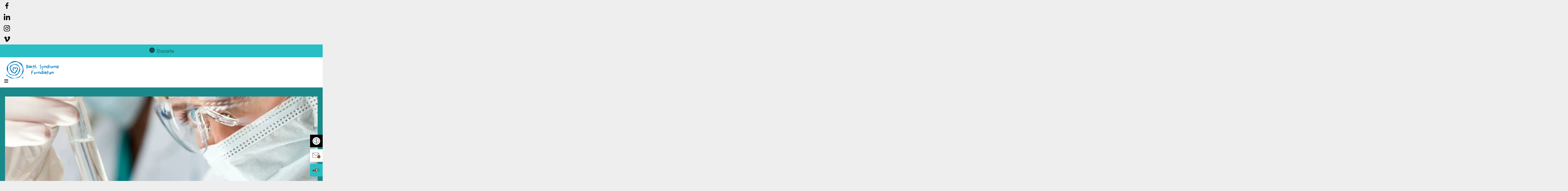

--- FILE ---
content_type: text/html; charset=UTF-8
request_url: https://www.barthsyndrome.org/research/research.html
body_size: 21969
content:
<!DOCTYPE html>

<!--[if lt IE 9]><html lang="en" class="no-js lt-ie10 lt-ie9"><![endif]-->
<!--[if IE 9]><html lang="en" class="no-js is-ie9 lt-ie10"><![endif]-->
<!--[if gt IE 9]><!--><html lang="en" class="no-js"><!--<![endif]-->

<head>
  <title>Barth Syndrome Research</title>
    <link rel="shortcut icon" href="https://cdn.firespring.com/images/3f9a4a36-cd28-4d1d-998e-d6754242d4a6"/>


<!-- Meta tags -->
<meta charset="utf-8">
<meta name="viewport" content="width=device-width, initial-scale=1.0">




  <meta name="description" content="Barth Syndrome Foundation Research Program supports research into the understanding of Barth syndrome (BTHS), diagnosis and treatments. ">

  <meta property="og:title" content="Barth Syndrome Foundation Research">
  <meta property="og:url" content="https://www.barthsyndrome.org/research/research.html">
  <meta property="og:type" content="website">
      <meta property="og:description" content="Barth Syndrome Foundation Research Program supports research into the understanding of Barth syndrome (BTHS), diagnosis and treatments. ">
        <meta name="twitter:card" content="summary">
  <meta name="twitter:title" content="Barth Syndrome Foundation Research">
      <meta name="twitter:description" content="Barth Syndrome Foundation Research Program supports research into the understanding of Barth syndrome (BTHS), diagnosis and treatments. ">
    
  <link rel="stylesheet" href="//cdn.firespring.com/core/v2/css/stylesheet.1769107783.css">

<!-- CSS -->
      <link rel="stylesheet" href="//cdn.firespring.com/designs/np_harvest/css/design-8726.1769107783.css">
  
<!-- SlickSlider Assets -->
      <link rel="stylesheet" href="https://cdn.firespring.com/core/v2/css/slick/slick-theme.css"/>
    <link rel="stylesheet" href="https://cdn.firespring.com/core/v2/css/slick/slick.css"/>
  
<!-- jQuery -->
<script nonce="57a4ca4a13e739f9d329e38981ffec9794f04938d8d9d60950c28b2ff2abfcee" type="text/javascript">
  (function (window) {
    if (window.location !== window.top.location) {
      var handler = function () {
        window.top.location = window.location;
        return false;
      };
      window.onclick = handler;
      window.onkeypress = handler;
    }
  })(this);
</script>
  <script nonce="57a4ca4a13e739f9d329e38981ffec9794f04938d8d9d60950c28b2ff2abfcee" src="//cdn.firespring.com/core/v2/js/jquery.1769107783.js"></script>

<!-- Clicky Analytics -->
    <script
    nonce="57a4ca4a13e739f9d329e38981ffec9794f04938d8d9d60950c28b2ff2abfcee"
    type="text/javascript"
  >
    var firespring = { log: function () { return }, goal: function () { return } }
    var firespring_site_id = Number('101095152');
    (function () {
      var s = document.createElement('script')
      s.type = 'text/javascript'
      s.async = true
      s.src = 'https://analytics.firespring.com/js';
      (document.getElementsByTagName('head')[0] || document.getElementsByTagName('body')[0]).appendChild(s)
    })()
  </script>
<!-- End Clicky Analytics --><!-- Google External Accounts -->
<script
  async
  nonce="57a4ca4a13e739f9d329e38981ffec9794f04938d8d9d60950c28b2ff2abfcee"
  src="https://www.googletagmanager.com/gtag/js?id=G-T5H3TN168D"
></script>
<script nonce="57a4ca4a13e739f9d329e38981ffec9794f04938d8d9d60950c28b2ff2abfcee">
  window.dataLayer = window.dataLayer || []

  function gtag () {dataLayer.push(arguments)}

  gtag('js', new Date())
    gtag('config', 'G-T5H3TN168D')
    gtag('config', 'G-3MXD5JNQ3T')
  </script>
<!-- End Google External Accounts -->

            
  <!-- SF#00956097 6/17/2019 --> <div id="fb-root"></div>
<script nonce="57a4ca4a13e739f9d329e38981ffec9794f04938d8d9d60950c28b2ff2abfcee" async defer crossorigin="anonymous" src="https://connect.facebook.net/en_US/sdk.js#xfbml=1&version=v3.3&appId=2280820295367397&autoLogAppEvents=1"></script>

</head>

  <body class="internal ">

  
		<a href="#main-content" class="hidden-visually skip-to-main">Skip to main content</a>


				<!-- Set Header Class if no Primary or Portal Nav exists -->

<header class="header  container" id="header" data-search-indexed="false">


			<div class="header-top">
			<div
				class="header-top__left">
													<div class="content-block social-media-block">
  <div class="collection collection--list" id="content_7d2c28b703b19bd07703611fac137011">

    

    <ul class="collection__items">

        
                                      <li class="collection-item collection-item--has-image" id="content_7d2c28b703b19bd07703611fac137011_item_15301128">
                                    <div class="collection-item__content clearfix">

                      <div id="content_bafda4a544dcc1226f4bdf7a7184bbb4_image_item_15301128"  class="collection-item-image image" style="max-width: 25px;">
    <a href="https://www.facebook.com/barthsyndromefoundation/" target="_blank" rel="noopener noreferrer "    itemprop="url">
    <img
        loading="lazy"
        width="25"
        height="48"
        alt="Facebook"
        src="https://cdn.firespring.com/images/7a927948-d63d-49e5-8f26-c6c4d30e42be.png"
        srcset="https://cdn.firespring.com/images/7a927948-d63d-49e5-8f26-c6c4d30e42be.png 25w"
        itemprop="image"
                    >
    </a>

          </div>
          
                      <div class="collection-item-label"><a href="https://www.facebook.com/barthsyndromefoundation/" target="_blank" rel="noopener noreferrer "    itemprop="url">Facebook</a></div>
          
          
        </div>
              </li>
                                          <li class="collection-item collection-item--has-image" id="content_7d2c28b703b19bd07703611fac137011_item_15301131">
                                    <div class="collection-item__content clearfix">

                      <div id="content_bafda4a544dcc1226f4bdf7a7184bbb4_image_item_15301131"  class="collection-item-image image" style="max-width: 42px;">
    <a href="https://www.linkedin.com/company/barthsyndromefoundation" target="_blank" rel="noopener noreferrer "    itemprop="url">
    <img
        loading="lazy"
        width="42"
        height="42"
        alt="LinkedIn"
        src="https://cdn.firespring.com/images/a04281b9-66ad-48c2-aeb9-6c88836151e9.png"
        srcset="https://cdn.firespring.com/images/a04281b9-66ad-48c2-aeb9-6c88836151e9.png 42w"
        itemprop="image"
                    >
    </a>

          </div>
          
                      <div class="collection-item-label"><a href="https://www.linkedin.com/company/barthsyndromefoundation" target="_blank" rel="noopener noreferrer "    itemprop="url">LinkedIn</a></div>
          
          
        </div>
              </li>
                                          <li class="collection-item collection-item--has-image" id="content_7d2c28b703b19bd07703611fac137011_item_15301133">
                                    <div class="collection-item__content clearfix">

                      <div id="content_bafda4a544dcc1226f4bdf7a7184bbb4_image_item_15301133"  class="collection-item-image image" style="max-width: 43px;">
    <a href="https://www.instagram.com/barthsyndrome/" target="_blank" rel="noopener noreferrer "    itemprop="url">
    <img
        loading="lazy"
        width="43"
        height="43"
        alt="Instagram"
        src="https://cdn.firespring.com/images/f9545cb8-50b3-4f11-ba73-ba711ca1dd63.png"
        srcset="https://cdn.firespring.com/images/f9545cb8-50b3-4f11-ba73-ba711ca1dd63.png 43w"
        itemprop="image"
                    >
    </a>

          </div>
          
          
          
        </div>
              </li>
                                          <li class="collection-item collection-item--has-image" id="content_7d2c28b703b19bd07703611fac137011_item_15301134">
                                    <div class="collection-item__content clearfix">

                      <div id="content_bafda4a544dcc1226f4bdf7a7184bbb4_image_item_15301134"  class="collection-item-image image" style="max-width: 42px;">
    <a href="https://vimeo.com/barthsyndrome" target="_blank" rel="noopener noreferrer "    itemprop="url">
    <img
        loading="lazy"
        width="42"
        height="37"
        alt="Vimeo"
        src="https://cdn.firespring.com/images/54c59df0-4bf8-4190-9d86-1bc4c3af4292.png"
        srcset="https://cdn.firespring.com/images/54c59df0-4bf8-4190-9d86-1bc4c3af4292.png 42w"
        itemprop="image"
                    >
    </a>

          </div>
          
          
          
        </div>
              </li>
      
    </ul>

    </div>
</div>
															</div>
			<div
				class="header-top__right">
													<div class="content-block quicklinks-block">
  <div class="collection collection--list" id="content_f98fba1a26fe78ac47b827476bead74c">

    

    <ul class="collection__items">

        
                                      <li class="collection-item collection-item--has-image" id="content_f98fba1a26fe78ac47b827476bead74c_item_15301123">
                                    <div class="collection-item__content clearfix">

                      <div id="content_bafda4a544dcc1226f4bdf7a7184bbb4_image_item_15301123"  class="collection-item-image image" style="max-width: 18px;">
    <a href="https://www.barthsyndrome.org/newsevents/calendar.html"     itemprop="url">
    <img
        loading="lazy"
        width="18"
        height="21"
        alt="Event Calendar"
        src="https://cdn.firespring.com/images/4f400eb4-1009-41d8-b2b9-715175b6fdcf.png"
        srcset="https://cdn.firespring.com/images/4f400eb4-1009-41d8-b2b9-715175b6fdcf.png 18w"
        itemprop="image"
                    >
    </a>

          </div>
          
                      <div class="collection-item-label"><a href="https://www.barthsyndrome.org/newsevents/calendar.html"     itemprop="url">Event Calendar</a></div>
          
          
        </div>
              </li>
      
    </ul>

    </div>
</div>
																	<div class="content-block donate-block">
  <div class="button-content" id="content_0317959c00d2a4c13152e8ca994bf5bd">
    <div class="button-content__content">
      <a href="https://www.barthsyndrome.org/waystohelp/donate-home.html"   class="button button--icon button--icon-before"  itemprop="url">
              <i class="fa fa-fw fa-bullseye button--icon__before"></i>
            Donate
            </a>
    </div>
  </div>
</div>
							</div>
		</div>
	
	<div
		class="header-bottom">
				<div class="nav-logo">
							<a href="https://www.barthsyndrome.org/welcome.html"><img src="https://cdn.firespring.com/images/b8514689-b62b-4e67-8c57-1c5cf653fcaf.png" alt="Barth Syndrome Foundation" title="logo"></a>
		
					</div>

		
	<div
		class="nav-links">
																											    <nav class="nav nav_primary" aria-label="Primary">

    
    <ul class="nav__list nav-ul-0 nav dropdown nav-keyboard">
      
    <li class="nav-level-0 nav__list--parent">
      <a href="https://www.barthsyndrome.org/aboutbsf/">About BSF</a>

      
        <ul class="nav-ul-1">
           
    <li class="nav-level-1">
      <a href="https://www.barthsyndrome.org/aboutbsf/mission.html">Mission &amp; Organization</a>

      
    </li>


    <li class="nav-level-1">
      <a href="https://www.barthsyndrome.org/aboutbsf/strategic-plan.html">Strategic Plan</a>

      
    </li>


    <li class="nav-level-1 nav__list--parent">
      <a href="https://www.barthsyndrome.org/aboutbsf/legalfinancial/">Legal &amp; Financial</a>

      
        <ul class="nav-ul-2">
           
    <li class="nav-level-2">
      <a href="https://www.barthsyndrome.org/aboutbsf/legalfinancial/">Legal Documents</a>

      
    </li>


    <li class="nav-level-2">
      <a href="https://www.barthsyndrome.org/aboutbsf/legalfinancial/annualreportsfinancials.html">Annual Reports &amp; Financials</a>

      
    </li>


    <li class="nav-level-2">
      <a href="https://www.barthsyndrome.org/aboutbsf/legalfinancial/policies-procedures.html">Policies &amp; Procedures</a>

      
    </li>


    <li class="nav-level-2">
      <a href="https://www.barthsyndrome.org/aboutbsf/legalfinancial/boardminutes.html">Board Minutes</a>

      
    </li>

        </ul>
      
    </li>


    <li class="nav-level-1 nav__list--parent">
      <a href="https://www.barthsyndrome.org/aboutbsf/leadership/">Leadership &amp; Staff</a>

      
        <ul class="nav-ul-2">
           
    <li class="nav-level-2">
      <a href="https://www.barthsyndrome.org/aboutbsf/leadership/boardofdirectors.html">Board of Directors</a>

      
    </li>


    <li class="nav-level-2">
      <a href="https://www.barthsyndrome.org/aboutbsf/leadership/auditcommittee.html">Audit Committee</a>

      
    </li>


    <li class="nav-level-2">
      <a href="https://www.barthsyndrome.org/aboutbsf/leadership/board-development-committee.html">Board Development Committee</a>

      
    </li>


    <li class="nav-level-2">
      <a href="https://www.barthsyndrome.org/aboutbsf/leadership/executivecommittee.html">Executive Committee</a>

      
    </li>


    <li class="nav-level-2">
      <a href="https://www.barthsyndrome.org/aboutbsf/leadership/finance-and-investments-committee.html">Finance and Investments Committee</a>

      
    </li>


    <li class="nav-level-2">
      <a href="https://www.barthsyndrome.org/aboutbsf/leadership/fundraisingcommittee.html">Fundraising Committee</a>

      
    </li>


    <li class="nav-level-2">
      <a href="https://www.barthsyndrome.org/aboutbsf/leadership/policies-and-agreements-committee.html">Policies and Agreements Committee</a>

      
    </li>


    <li class="nav-level-2">
      <a href="https://www.barthsyndrome.org/aboutbsf/leadership/staff.html">Staff</a>

      
    </li>

        </ul>
      
    </li>


    <li class="nav-level-1">
      <a href="https://www.barthsyndrome.org/aboutbsf/smab.html">Scientific &amp; Medical Advisory Board</a>

      
    </li>


    <li class="nav-level-1">
      <a href="https://www.barthsyndrome.org/aboutbsf/affliates.html">International Affliates</a>

      
    </li>


    <li class="nav-level-1">
      <a href="https://www.barthsyndrome.org/aboutbsf/partners.html">Partners</a>

      
    </li>


    <li class="nav-level-1">
      <a href="https://www.barthsyndrome.org/aboutbsf/connect.html">Connect with Community</a>

      
    </li>


    <li class="nav-level-1">
      <a href="https://www.barthsyndrome.org/aboutbsf/contact.html">Contact Us</a>

      
    </li>


    <li class="nav-level-1">
      <a href="https://www.barthsyndrome.org/aboutbsf/careers.html">Careers</a>

      
    </li>

        </ul>
      
    </li>


    <li class="nav-level-0 nav__list--parent nav__list--here">
      <a href="https://www.barthsyndrome.org/research/">Research</a>

      
        <ul class="nav-ul-1">
           
    <li class="nav-level-1">
      <a href="https://www.barthsyndrome.org/research/">Research Home</a>

      
    </li>


    <li class="nav-level-1">
      <a href="https://www.barthsyndrome.org/research/2026-bsf-grant-program.html">2026 BSF Grant Program</a>

      
    </li>


    <li class="nav-level-1">
      <a href="https://www.barthsyndrome.org/research/active-grant.html">Active Grants</a>

      
    </li>


    <li class="nav-level-1">
      <a href="https://www.barthsyndrome.org/research/sip.html">Strategic Initiatives Program</a>

      
    </li>


    <li class="nav-level-1">
      <a href="https://www.barthsyndrome.org/research/animalandcellularmodelsofbarthsyndrome.html">Animal and Cellular Models of Barth Syndrome</a>

      
    </li>


    <li class="nav-level-1">
      <a href="https://www.barthsyndrome.org/research/celllinesandbiologicalsamples.html">Biobanked Patient Samples and Transformed Cell Lines</a>

      
    </li>


    <li class="nav-level-1">
      <a href="https://www.barthsyndrome.org/research/registryrepository.html">Barth Syndrome Registry and Repository</a>

      
    </li>


    <li class="nav-level-1">
      <a href="https://www.barthsyndrome.org/research/tafazzindatabase.html">Human Tafazzin Gene Variants Database</a>

      
    </li>


    <li class="nav-level-1">
      <a href="https://www.barthsyndrome.org/research/clinicaltrials/">Clinical Trials and Research Studies</a>

      
    </li>


    <li class="nav-level-1">
      <a href="https://www.barthsyndrome.org/research/varner-award.html">Varner Award</a>

      
    </li>


    <li class="nav-level-1">
      <a href="https://www.barthsyndrome.org/research/our-research.html">Our Research</a>

      
    </li>

        </ul>
      
    </li>


    <li class="nav-level-0 nav__list--parent">
      <a href="https://www.barthsyndrome.org/barthsyndrome/">Barth Syndrome</a>

      
        <ul class="nav-ul-1">
           
    <li class="nav-level-1">
      <a href="https://www.barthsyndrome.org/barthsyndrome/"> What is Barth Syndrome?</a>

      
    </li>


    <li class="nav-level-1 nav__list--parent">
      <a href="https://www.barthsyndrome.org/barthsyndrome/diagnose/">Approaches to Diagnosis</a>

      
        <ul class="nav-ul-2">
           
    <li class="nav-level-2">
      <a href="https://www.barthsyndrome.org/barthsyndrome/diagnose/icd.html">International Classification of Disease</a>

      
    </li>


    <li class="nav-level-2">
      <a href="https://www.barthsyndrome.org/barthsyndrome/diagnose/clinicalmanifestations.html">Clinical Manifestations</a>

      
    </li>


    <li class="nav-level-2">
      <a href="https://www.barthsyndrome.org/barthsyndrome/diagnose/methods-for-obtaining-a-barth-syndrome-diagnosis.html">Methods for Obtaining a Barth Syndrome Diagnosis</a>

      
    </li>


    <li class="nav-level-2">
      <a href="https://www.barthsyndrome.org/barthsyndrome/diagnose/references.html">References</a>

      
    </li>

        </ul>
      
    </li>


    <li class="nav-level-1">
      <a href="https://www.barthsyndrome.org/barthsyndrome/newlydiagnosed.html">Newly Diagnosed</a>

      
    </li>


    <li class="nav-level-1 nav__list--parent">
      <a href="https://www.barthsyndrome.org/barthsyndrome/familyresources/">Family Resources</a>

      
        <ul class="nav-ul-2">
           
    <li class="nav-level-2 nav__list--parent">
      <a href="https://www.barthsyndrome.org/barthsyndrome/familyresources/toolsforschool/">Tools for School/ Families</a>

      
        <ul class="nav-ul-3">
           
    <li class="nav-level-3">
      <a href="https://www.barthsyndrome.org/barthsyndrome/familyresources/toolsforschool/introduction.html">Introduction</a>

      
    </li>


    <li class="nav-level-3">
      <a href="https://www.barthsyndrome.org/barthsyndrome/familyresources/toolsforschool/developmental.html">Developmental Issues</a>

      
    </li>


    <li class="nav-level-3">
      <a href="https://www.barthsyndrome.org/barthsyndrome/familyresources/toolsforschool/protections.html">Protections of Students with Disabilities</a>

      
    </li>


    <li class="nav-level-3">
      <a href="https://www.barthsyndrome.org/barthsyndrome/familyresources/toolsforschool/choices.html">Choices of Educational Environments</a>

      
    </li>


    <li class="nav-level-3">
      <a href="https://www.barthsyndrome.org/barthsyndrome/familyresources/toolsforschool/masterfile.html">Preparing the Master File</a>

      
    </li>


    <li class="nav-level-3">
      <a href="https://www.barthsyndrome.org/barthsyndrome/familyresources/toolsforschool/communications.html">Communicating with Schools</a>

      
    </li>


    <li class="nav-level-3">
      <a href="https://www.barthsyndrome.org/barthsyndrome/familyresources/toolsforschool/resources.html">Resources</a>

      
    </li>

        </ul>
      
    </li>


    <li class="nav-level-2 nav__list--parent">
      <a href="https://www.barthsyndrome.org/barthsyndrome/familyresources/toolsforschooleducators/">Tools for School/ Educators</a>

      
        <ul class="nav-ul-3">
           
    <li class="nav-level-3">
      <a href="https://www.barthsyndrome.org/barthsyndrome/familyresources/toolsforschooleducators/introduction.html">Introduction</a>

      
    </li>


    <li class="nav-level-3">
      <a href="https://www.barthsyndrome.org/barthsyndrome/familyresources/toolsforschooleducators/barthsyndrome.html">What is Barth Syndrome</a>

      
    </li>


    <li class="nav-level-3">
      <a href="https://www.barthsyndrome.org/barthsyndrome/familyresources/toolsforschooleducators/physicalchallenges.html">Physical Challenges</a>

      
    </li>


    <li class="nav-level-3">
      <a href="https://www.barthsyndrome.org/barthsyndrome/familyresources/toolsforschooleducators/neurodevelopmentalchallenges.html">Some Neurodevelopmental Challenges</a>

      
    </li>


    <li class="nav-level-3">
      <a href="https://www.barthsyndrome.org/barthsyndrome/familyresources/toolsforschooleducators/socialemotional.html">Social and Emotional Challenges</a>

      
    </li>


    <li class="nav-level-3">
      <a href="https://www.barthsyndrome.org/barthsyndrome/familyresources/toolsforschooleducators/suggestionsadvice.html">Suggestions and Advice for Educators</a>

      
    </li>


    <li class="nav-level-3">
      <a href="https://www.barthsyndrome.org/barthsyndrome/familyresources/toolsforschooleducators/warning-signs-of-physical-distress-and-tips-for-care.html">Warning Signs of Physical Distress and Tips for Care</a>

      
    </li>


    <li class="nav-level-3">
      <a href="https://www.barthsyndrome.org/barthsyndrome/familyresources/toolsforschooleducators/resources.html">Resources</a>

      
    </li>

        </ul>
      
    </li>


    <li class="nav-level-2 nav__list--parent">
      <a href="https://www.barthsyndrome.org/barthsyndrome/familyresources/toolbox/">Care Management Toolbox</a>

      
        <ul class="nav-ul-3">
           
    <li class="nav-level-3">
      <a href="https://www.barthsyndrome.org/barthsyndrome/familyresources/toolbox/finding-care.html">Finding Care</a>

      
    </li>


    <li class="nav-level-3">
      <a href="https://www.barthsyndrome.org/barthsyndrome/familyresources/toolbox/binder.html">Organizing My Medical Binder</a>

      
    </li>


    <li class="nav-level-3">
      <a href="https://www.barthsyndrome.org/barthsyndrome/familyresources/toolbox/edguide.html">Emergency Department Guidance</a>

      
    </li>


    <li class="nav-level-3">
      <a href="https://www.barthsyndrome.org/barthsyndrome/familyresources/toolbox/bloodtestresults.html">My Blood Test Results</a>

      
    </li>


    <li class="nav-level-3">
      <a href="https://www.barthsyndrome.org/barthsyndrome/familyresources/toolbox/medicalforms.html">My Medical Forms</a>

      
    </li>


    <li class="nav-level-3">
      <a href="https://www.barthsyndrome.org/barthsyndrome/familyresources/toolbox/resources.html">Resources</a>

      
    </li>


    <li class="nav-level-3">
      <a href="https://www.barthsyndrome.org/barthsyndrome/familyresources/toolbox/health-advisories.html">COVID-19 Health Advisories</a>

      
    </li>

        </ul>
      
    </li>


    <li class="nav-level-2 nav__list--parent">
      <a href="https://www.barthsyndrome.org/barthsyndrome/familyresources/factsheets/">FACT Sheets</a>

      
        <ul class="nav-ul-3">
           
    <li class="nav-level-3">
      <a href="https://www.barthsyndrome.org/barthsyndrome/familyresources/factsheets/">Fact Sheet Library</a>

      
    </li>


    <li class="nav-level-3">
      <a href="https://www.barthsyndrome.org/barthsyndrome/familyresources/factsheets/bthsgenetics.html">Genetics Fact Sheet</a>

      
    </li>

        </ul>
      
    </li>


    <li class="nav-level-2">
      <a href="https://www.barthsyndrome.org/barthsyndrome/familyresources/femalecarriers.html">Female Carriers</a>

      
    </li>


    <li class="nav-level-2 nav__list--parent">
      <a href="https://www.barthsyndrome.org/barthsyndrome/familyresources/research-summaries/">Research Summaries</a>

      
        <ul class="nav-ul-3">
           
    <li class="nav-level-3">
      <a href="https://www.barthsyndrome.org/barthsyndrome/familyresources/research-summaries/">Summaries for Barth syndrome Community</a>

      
    </li>


    <li class="nav-level-3">
      <a href="https://www.barthsyndrome.org/barthsyndrome/familyresources/research-summaries/gene-therapy-and-the-role-of-exercise.html">Gene therapy and the role of exercise</a>

      
    </li>


    <li class="nav-level-3">
      <a href="https://www.barthsyndrome.org/barthsyndrome/familyresources/research-summaries/cell-stress-response-impacts-energy-use-in-heart.html">Cell Stress Response Impacts Energy Use in Heart</a>

      
    </li>


    <li class="nav-level-3">
      <a href="https://www.barthsyndrome.org/barthsyndrome/familyresources/research-summaries/how-loss-of-tafazzin-function-ignites-mitochondrial-dysfunction.html">How loss of TAFAZZIN function ignites mitochondrial dysfunction</a>

      
    </li>


    <li class="nav-level-3">
      <a href="https://www.barthsyndrome.org/barthsyndrome/familyresources/research-summaries/evaluation-of-barth-syndrome-manifestations-in-female-carrier-mice.html">Evaluation of Barth syndrome Manifestations in Female Carrier Mice </a>

      
    </li>


    <li class="nav-level-3">
      <a href="https://www.barthsyndrome.org/barthsyndrome/familyresources/research-summaries/impact-of-raising-children-with-barth-syndrome-on-parental-health-related-quality-of-life-and-family-functioning.html">Impact of raising children with Barth syndrome on Parental Health-Related Quality of Life and Family Functioning</a>

      
    </li>


    <li class="nav-level-3">
      <a href="https://www.barthsyndrome.org/barthsyndrome/familyresources/research-summaries/development-of-a-phone-application-for-assessing-fatigue-levels-in-rare-disorders-a-feasibility-and-validity-study.html">Development of a phone application for assessing fatigue levels in rare disorders: a feasibility and validity study</a>

      
    </li>


    <li class="nav-level-3">
      <a href="https://www.barthsyndrome.org/barthsyndrome/familyresources/research-summaries/preprint-vs-peer-review.html">Preprint vs Peer Review</a>

      
    </li>


    <li class="nav-level-3">
      <a href="https://www.barthsyndrome.org/barthsyndrome/familyresources/research-summaries/168-week-open-label-extension-results-of-tazpower.html">168-week open-label extension results of TAZPOWER</a>

      
    </li>


    <li class="nav-level-3">
      <a href="https://www.barthsyndrome.org/barthsyndrome/familyresources/research-summaries/thrombotic-microangiopathy-following-systemic-aav-administration-is-dependent-on-anti-capsid-antibodies.html">Thrombotic microangiopathy following systemic AAV administration is dependent on anti-capsid antibodies</a>

      
    </li>


    <li class="nav-level-3">
      <a href="https://www.barthsyndrome.org/barthsyndrome/familyresources/research-summaries/the-diagnostic-odyssey-clinical-burden-and-natural-history-of-barth-syndrome-an-analysis-of-patient-registry-data.html">The diagnostic odyssey, clinical burden, and natural history of Barth syndrome: an analysis of patient registry data</a>

      
    </li>


    <li class="nav-level-3">
      <a href="https://www.barthsyndrome.org/barthsyndrome/familyresources/research-summaries/[base64].html">Mouse models for Barth syndrome: A Barth Syndrome Patient-Derived D75H Point Mutation in TAFAZZIN Drives Progressive Cardiomyopathy in Mice; The Loss of Tafazzin Transacetylase Activity Is Sufficient to Drive Testicular Infertility  </a>

      
    </li>


    <li class="nav-level-3">
      <a href="https://www.barthsyndrome.org/barthsyndrome/familyresources/research-summaries/gene-editing-therapy-from-chop-treats-ultra-rare-metabolic-disorder-cps1.html">Gene editing therapy from CHOP treats ultra-rare metabolic disorder CPS1</a>

      
    </li>


    <li class="nav-level-3">
      <a href="https://www.barthsyndrome.org/barthsyndrome/familyresources/research-summaries/mitochondria-homing-drug-mitochonic-acid-5-improves-barth-syndrome-myopathy-in-a-human-induced-pluripotent-stem-cell-model-and-barth-syndrome-drosophila-model.html">Mitochondria-Homing Drug Mitochonic Acid 5 Improves Barth Syndrome Myopathy in a Human-Induced Pluripotent Stem Cell Model and Barth Syndrome Drosophila Model</a>

      
    </li>


    <li class="nav-level-3">
      <a href="https://www.barthsyndrome.org/barthsyndrome/familyresources/research-summaries/cardiac-transplantation-does-not-improve-exercise-tolerance-bths.html">Cardiac Transplantation Does Not Improve Exercise Tolerance BTHS</a>

      
    </li>


    <li class="nav-level-3">
      <a href="https://www.barthsyndrome.org/barthsyndrome/familyresources/research-summaries/cell-penetrating-peptide-enhances-tafazzin-gene-therapy-in-mouse-model-of-barth-syndrome.html">Cell-Penetrating Peptide Enhances Tafazzin Gene Therapy in Mouse Model of Barth Syndrome</a>

      
    </li>


    <li class="nav-level-3">
      <a href="https://www.barthsyndrome.org/barthsyndrome/familyresources/research-summaries/genetic-suppression-features-abhd18-as-a-barth-syndrome-therapeutic-target.html">Genetic suppression features ABHD18 as a Barth syndrome therapeutic target</a>

      
    </li>

        </ul>
      
    </li>


    <li class="nav-level-2">
      <a href="https://www.barthsyndrome.org/barthsyndrome/familyresources/resources-about-forzinity-elamipretide.html">FORZINITY&trade; (elamipretide) Frequently Asked Questions</a>

      
    </li>

        </ul>
      
    </li>


    <li class="nav-level-1">
      <a href="https://www.barthsyndrome.org/barthsyndrome/clinicianresources.html">Clinician Resources</a>

      
    </li>


    <li class="nav-level-1 nav__list--parent">
      <a href="https://www.barthsyndrome.org/barthsyndrome/videos/">Videos and Webinars</a>

      
        <ul class="nav-ul-2">
           
    <li class="nav-level-2">
      <a href="https://www.barthsyndrome.org/barthsyndrome/videos/">Barth Syndrome Foundation Recordings</a>

      
    </li>

        </ul>
      
    </li>


    <li class="nav-level-1">
      <a href="https://www.barthsyndrome.org/barthsyndrome/meetourcommunity/">Meet Our Community</a>

      
    </li>


    <li class="nav-level-1">
      <a href="https://www.barthsyndrome.org/barthsyndrome/emergencyrelief.html">Emergency Relief</a>

      
    </li>


    <li class="nav-level-1">
      <a href="https://www.barthsyndrome.org/barthsyndrome/barthcares.html">Barth Cares</a>

      
    </li>

        </ul>
      
    </li>


    <li class="nav-level-0 nav__list--parent">
      <a href="https://www.barthsyndrome.org/advocacy/">Advocacy</a>

      
        <ul class="nav-ul-1">
           
    <li class="nav-level-1">
      <a href="https://www.barthsyndrome.org/advocacy/">Elamipretide Timeline </a>

      
    </li>


    <li class="nav-level-1">
      <a href="https://www.barthsyndrome.org/advocacy/fdaadcomm.html">U.S. Food &amp; Drug Administration (FDA) Advisory Committee Review of Elamipretide</a>

      
    </li>


    <li class="nav-level-1">
      <a href="https://www.barthsyndrome.org/advocacy/elamipretide-advocacy.html">Elamipretide Action Week</a>

      
    </li>


    <li class="nav-level-1">
      <a href="https://www.barthsyndrome.org/advocacy/barthday.html">Barth Syndrome Awareness Day</a>

      
    </li>


    <li class="nav-level-1">
      <a href="https://www.barthsyndrome.org/advocacy/legislation.html">Legislation to Watch</a>

      
    </li>


    <li class="nav-level-1 nav__list--parent">
      <a href="https://www.barthsyndrome.org/advocacy/pfdd/">PFDD Meeting</a>

      
        <ul class="nav-ul-2">
           
    <li class="nav-level-2">
      <a href="https://www.barthsyndrome.org/advocacy/pfdd/">About</a>

      
    </li>


    <li class="nav-level-2">
      <a href="https://www.barthsyndrome.org/advocacy/pfdd/whatyouneedtoknow.html">What You Need to Know</a>

      
    </li>


    <li class="nav-level-2">
      <a href="https://www.barthsyndrome.org/advocacy/pfdd/livestreaming.html">Live Streaming</a>

      
    </li>


    <li class="nav-level-2">
      <a href="https://www.barthsyndrome.org/advocacy/pfdd/voiceofthepatient.html">Voice of the Patient</a>

      
    </li>


    <li class="nav-level-2">
      <a href="https://www.barthsyndrome.org/advocacy/pfdd/sponsors.html">Sponsors</a>

      
    </li>

        </ul>
      
    </li>


    <li class="nav-level-1">
      <a href="https://www.barthsyndrome.org/advocacy/fda-elamipretide-updates.html">FDA Elamiptetide Updates</a>

      
    </li>

        </ul>
      
    </li>


    <li class="nav-level-0 nav__list--parent">
      <a href="https://www.barthsyndrome.org/waystohelp/">Ways to Help</a>

      
        <ul class="nav-ul-1">
           
    <li class="nav-level-1">
      <a href="https://www.barthsyndrome.org/waystohelp/">Donate</a>

      
    </li>


    <li class="nav-level-1 nav__list--parent">
      <a href="https://www.barthsyndrome.org/waystohelp/participate-in-research/">Participate in Research</a>

      
        <ul class="nav-ul-2">
           
    <li class="nav-level-2">
      <a href="https://www.barthsyndrome.org/waystohelp/participate-in-research/">Barth Syndrome Registry and Repository</a>

      
    </li>


    <li class="nav-level-2">
      <a href="https://www.barthsyndrome.org/waystohelp/participate-in-research/research-guid.html">Research GUID</a>

      
    </li>


    <li class="nav-level-2">
      <a href="https://www.barthsyndrome.org/waystohelp/participate-in-research/clinical-trials-and-research-studies.html">Clinical Trials and Research Studies</a>

      
    </li>

        </ul>
      
    </li>


    <li class="nav-level-1">
      <a href="https://www.barthsyndrome.org/waystohelp/bsf-swag-shop.html">BSF Swag Shop</a>

      
    </li>

        </ul>
      
    </li>


    <li class="nav-level-0 nav__list--parent">
      <a href="https://www.barthsyndrome.org/newsevents/">News &amp; Events</a>

      
        <ul class="nav-ul-1">
           
    <li class="nav-level-1">
      <a href="https://www.barthsyndrome.org/newsevents/">Blogs</a>

      
    </li>


    <li class="nav-level-1">
      <a href="https://www.barthsyndrome.org/newsevents/newsletter.html">Newsletter</a>

      
    </li>


    <li class="nav-level-1">
      <a href="https://www.barthsyndrome.org/newsevents/pressreleases.html">Press Releases</a>

      
    </li>


    <li class="nav-level-1 nav__list--parent">
      <a href="https://www.barthsyndrome.org/newsevents/conference/">International Conference</a>

      
        <ul class="nav-ul-2">
           
    <li class="nav-level-2">
      <a href="https://www.barthsyndrome.org/newsevents/conference/2026conference.html">2026 Barth Syndrome Conference</a>

      
    </li>


    <li class="nav-level-2">
      <a href="https://www.barthsyndrome.org/newsevents/conference/conferenceprograms.html">Conference Programs</a>

      
    </li>

        </ul>
      
    </li>


    <li class="nav-level-1">
      <a href="https://www.barthsyndrome.org/newsevents/calendar.html">Calendar</a>

      
    </li>

        </ul>
      
    </li>

    </ul>

    
  </nav>


						
							<div class="content-block mega-nav-item-block">
  <div class="collection collection--list" id="content_a975f1dfe9c15cc604c94404e9113897">

    

    <ul class="collection__items">

        
                                      <li class="collection-item collection-item--has-image" id="content_a975f1dfe9c15cc604c94404e9113897_item_15300725">
                                    <div class="collection-item__content clearfix">

                      <div id="content_bafda4a544dcc1226f4bdf7a7184bbb4_image_item_15300725"  class="collection-item-image image sb-float-left sb-margin-left-thin sb-margin-right-thin sb-margin-top-thin sb-margin-bottom-thin sb-padding-none" style="max-width: 25px; background-color: rgba(0, 0, 0, 0);">
    
    <img
        loading="lazy"
        width="25"
        height="19"
        alt="Get Involved"
        src="https://cdn.firespring.com/images/230aad35-b8b3-41e3-aba6-b4b02415727b.png" style="border-color: #000000;" class="sb-border-none"
        srcset="https://cdn.firespring.com/images/230aad35-b8b3-41e3-aba6-b4b02415727b.png 25w"
        itemprop="image"
                    >
    

          </div>
          
                      <div class="collection-item-label">Get Involved</div>
          
                                  <div class="collection-item-description"><p><strong>Volunteer</strong><br />
Improve your community by joining our cause. Volunteers are integral to our organization.<br />
<a href="/waystohelp/volunteer.html">Volunteer Opportunities</a></p></div>
          
        </div>
              </li>
      
    </ul>

    </div>
</div>
			</div>
		<div class="content-block donate-block">
		<div class="button-content" id="content_563d81ea92032578961a5e3a729c8c2c">
			<div class="button-content__content">
				<a href="#" class="button button--icon button--icon-before" itemprop="url">
					<i class="fa fa-fw fa-heart button--icon__before"></i>
					Donate
				</a>
			</div>
		</div>
	</div>

		<div
		class="col header-right">

				<div class="mobile-menu-toggle" tabindex="0" role="button" aria-label="Primary Navigation" aria-expanded="false">
			<i class="fa fa-bars"></i>
			<span class="sr-only">MENU</span>
		</div>


	</div>
</div></header>
	
		
		<section class="masthead-container container" role="region" aria-label="masthead" data-search-indexed="true">

		<div class="wrap">
							<div class="masthead-content">
					    <div id="content_176deb72dd52af1150c9d8174a8ade0b"  class="image" style="max-width: 1500px;">
    
    <img
        loading="lazy"
        width="1500"
        height="360"
        alt=""
        src="https://cdn.firespring.com/images/8cf31027-cfc7-40cd-a8c6-5949c65a915f.jpg"
        srcset="https://cdn.firespring.com/images/c448ae45-30e8-42a4-b937-88d2286321ec.jpg 600w, https://cdn.firespring.com/images/20ed4576-9a78-4ee6-835a-058ae73eddd3.jpg 1200w, https://cdn.firespring.com/images/8cf31027-cfc7-40cd-a8c6-5949c65a915f.jpg 1500w"
        itemprop="image"
                    >
    

          </div>
<h1>RESEARCH & DEVELOPMENT</h1>
				</div>
						<div class="dynamic-content">
									<p class="section-title">Research</p>
								<h1 class="page-title">Research Home-retired</h1>
			</div>
		</div>
		<div class="nav nav--breadcrumbs" role="navigation" aria-label="Breadcrumbs" data-search-indexed="false">
			<ul class="nav__list">
				<li>
					<a href="https://www.barthsyndrome.org/">
						<i class="fa fa-home"></i>
						<span class="hidden-visually">Home</span>
					</a>
				</li>
															<li>
							<i class="fa fa-angle-right"></i>
						</li>
						<li>
							<a href="https://www.barthsyndrome.org/research/">Research</a>
						</li>
																					</ul>
		</div>

	</section>

	<div class="internal-content">


		<main
			id="main-content">
						
										<div class="primary-container container" data-search-indexed="true">
					<div class="wrap">
						<p style="text-align:center;"><strong><span style="font-size:36px;"><span style="color:#ff6050;">OUR COMMITMENT</span></span></strong></p><hr>    <div id="content_a52cdb42ba6a6627f0622f9d4c718257"  class="image sb-float-left" style="max-width: 100px;">
    
    <img
        loading="lazy"
        width="100"
        height="125"
        alt=""
        src="https://cdn.firespring.com/images/26272d1d-c9ee-4d52-bc45-364efd4faa69.jpg"
        srcset="https://cdn.firespring.com/images/26272d1d-c9ee-4d52-bc45-364efd4faa69.jpg 100w"
        itemprop="image"
                aria-describedby="content_a52cdb42ba6a6627f0622f9d4c718257_caption"    >
    

          <div class="image__text">

        
                  <div class="image-text__caption" id="content_a52cdb42ba6a6627f0622f9d4c718257_caption"><p>Erik Lontok, PhD<br />
Director of Research</p></div>
        
      </div>
          </div>
<p style="text-align:left;"><span style="font-size:22px;">In order to meet the needs and challenges faced by our community of affected individuals, <span style="color:#0071ce;"><strong>BSF’s Research and Development Program</strong></span> is driven to advance treatments, foster collaborative research, and serve as scientific ambassadors to engage the partners essential to achieve our vision of a world in which Barth syndrome no longer causes suffering or loss of life</span></p><hr><p style="text-align:center;"><span style="font-size:36px;"><span style="color:#ff6050;"><strong>WHAT WE DO</strong></span></span></p>

    <div class="collection collection--gallery collection--gallery--next-prev" id="content_efd625585c75c57ad1a5eae2e64ccb65">

  
            
              
        <ul class="collection__items grid grid--block grid--block-xs-2 grid--block-sm-3">

        
                                                  <li class="collection-item collection-item--has-image" id="content_efd625585c75c57ad1a5eae2e64ccb65_item_15299303">
                                    <div class="collection-item__content clearfix">

                      <div id="content_bafda4a544dcc1226f4bdf7a7184bbb4_image_item_15299303"  class="collection-item-image image sb-center-horz" style="max-width: 150px;">
    <a href="https://www.barthsyndrome.org/research/active-grants-archive.html"     itemprop="url">
    <img
        loading="lazy"
        width="150"
        height="150"
        alt="Active Grants"
        src="https://cdn.firespring.com/images/f02b58be-9f32-44d3-85a7-11ebb25c188a.png"
        srcset="https://cdn.firespring.com/images/f02b58be-9f32-44d3-85a7-11ebb25c188a.png 150w"
        itemprop="image"
                    >
    </a>

          </div>
          
          
          
        </div>
              </li>
    
                                                  <li class="collection-item collection-item--has-image" id="content_efd625585c75c57ad1a5eae2e64ccb65_item_15299304">
                                    <div class="collection-item__content clearfix">

                      <div id="content_bafda4a544dcc1226f4bdf7a7184bbb4_image_item_15299304"  class="collection-item-image image sb-center-horz" style="max-width: 150px;">
    <a href="https://www.barthsyndrome.org/research/virtual-symposiums/2020-bsf-science-and-medicine-symposium/2020-bsf-science-and-medicine-symposium.html"     itemprop="url">
    <img
        loading="lazy"
        width="150"
        height="150"
        alt="Symposium"
        src="https://cdn.firespring.com/images/a73e5eeb-ce03-4cf4-bb0c-5aa8cea661df.png"
        srcset="https://cdn.firespring.com/images/a73e5eeb-ce03-4cf4-bb0c-5aa8cea661df.png 150w"
        itemprop="image"
                    >
    </a>

          </div>
          
          
          
        </div>
              </li>
    
                                                  <li class="collection-item collection-item--has-image" id="content_efd625585c75c57ad1a5eae2e64ccb65_item_15299305">
                                    <div class="collection-item__content clearfix">

                      <div id="content_bafda4a544dcc1226f4bdf7a7184bbb4_image_item_15299305"  class="collection-item-image image sb-center-horz" style="max-width: 150px;">
    <a href="https://www.barthsyndrome.org/research/animalandcellularmodelsofbarthsyndrome.html"     itemprop="url">
    <img
        loading="lazy"
        width="150"
        height="150"
        alt="Animal Models"
        src="https://cdn.firespring.com/images/835e1a2b-bf98-4210-b4c3-b62a183c9369.png"
        srcset="https://cdn.firespring.com/images/835e1a2b-bf98-4210-b4c3-b62a183c9369.png 150w"
        itemprop="image"
                    >
    </a>

          </div>
          
          
          
        </div>
              </li>
    
                                                  <li class="collection-item collection-item--has-image" id="content_efd625585c75c57ad1a5eae2e64ccb65_item_15299306">
                                    <div class="collection-item__content clearfix">

                      <div id="content_bafda4a544dcc1226f4bdf7a7184bbb4_image_item_15299306"  class="collection-item-image image sb-center-horz" style="max-width: 150px;">
    <a href="https://www.barthsyndrome.org/research/celllinesandbiologicalsamples.html"     itemprop="url">
    <img
        loading="lazy"
        width="150"
        height="150"
        alt="Biobanked"
        src="https://cdn.firespring.com/images/25433cce-dbe5-4925-b18f-54ca73869e07.png"
        srcset="https://cdn.firespring.com/images/25433cce-dbe5-4925-b18f-54ca73869e07.png 150w"
        itemprop="image"
                    >
    </a>

          </div>
          
          
          
        </div>
              </li>
    
                                                  <li class="collection-item collection-item--has-image" id="content_efd625585c75c57ad1a5eae2e64ccb65_item_15299307">
                                    <div class="collection-item__content clearfix">

                      <div id="content_bafda4a544dcc1226f4bdf7a7184bbb4_image_item_15299307"  class="collection-item-image image sb-center-horz" style="max-width: 150px;">
    <a href="https://www.barthsyndrome.org/research/registryrepository.html" target="_blank" rel="noopener noreferrer "    itemprop="url">
    <img
        loading="lazy"
        width="150"
        height="150"
        alt="BTHS Registry"
        src="https://cdn.firespring.com/images/8e7b8e94-2eb0-41af-836f-bb1f6b8e81bf.png"
        srcset="https://cdn.firespring.com/images/8e7b8e94-2eb0-41af-836f-bb1f6b8e81bf.png 150w"
        itemprop="image"
                    >
    </a>

          </div>
          
          
          
        </div>
              </li>
    
                                                  <li class="collection-item collection-item--has-image" id="content_efd625585c75c57ad1a5eae2e64ccb65_item_15299308">
                                    <div class="collection-item__content clearfix">

                      <div id="content_bafda4a544dcc1226f4bdf7a7184bbb4_image_item_15299308"  class="collection-item-image image sb-center-horz" style="max-width: 150px;">
    
    <img
        loading="lazy"
        width="150"
        height="150"
        alt="Tafazzin Database"
        src="https://cdn.firespring.com/images/537dc702-224b-435a-9683-3e053d569258.png"
        srcset="https://cdn.firespring.com/images/537dc702-224b-435a-9683-3e053d569258.png 150w"
        itemprop="image"
                    >
    

          </div>
          
          
          
        </div>
              </li>
    
                                                  <li class="collection-item collection-item--has-image" id="content_efd625585c75c57ad1a5eae2e64ccb65_item_15299309">
                                    <div class="collection-item__content clearfix">

                      <div id="content_bafda4a544dcc1226f4bdf7a7184bbb4_image_item_15299309"  class="collection-item-image image sb-center-horz" style="max-width: 150px;">
    <a href="https://www.barthsyndrome.org/research/clinicaltrials/clinicaltrials.html" target="_blank" rel="noopener noreferrer "    itemprop="url">
    <img
        loading="lazy"
        width="150"
        height="150"
        alt="Clinical Trials"
        src="https://cdn.firespring.com/images/90195661-def8-4804-90f0-73e8e9077f53.png"
        srcset="https://cdn.firespring.com/images/90195661-def8-4804-90f0-73e8e9077f53.png 150w"
        itemprop="image"
                    >
    </a>

          </div>
          
          
          
        </div>
              </li>
    
                                                  <li class="collection-item collection-item--has-image" id="content_efd625585c75c57ad1a5eae2e64ccb65_item_15299310">
                                    <div class="collection-item__content clearfix">

                      <div id="content_bafda4a544dcc1226f4bdf7a7184bbb4_image_item_15299310"  class="collection-item-image image sb-center-horz" style="max-width: 150px;">
    <a href="https://www.barthsyndrome.org/research/portfolioreview.html" target="_blank" rel="noopener noreferrer "    itemprop="url">
    <img
        loading="lazy"
        width="150"
        height="150"
        alt="Portfolio Review"
        src="https://cdn.firespring.com/images/a39de0a8-70c8-42e2-8ba3-12397feaef40.png"
        srcset="https://cdn.firespring.com/images/a39de0a8-70c8-42e2-8ba3-12397feaef40.png 150w"
        itemprop="image"
                    >
    </a>

          </div>
          
          
          
        </div>
              </li>
    
                                                  <li class="collection-item collection-item--has-image" id="content_efd625585c75c57ad1a5eae2e64ccb65_item_15299311">
                                    <div class="collection-item__content clearfix">

                      <div id="content_bafda4a544dcc1226f4bdf7a7184bbb4_image_item_15299311"  class="collection-item-image image sb-center-horz" style="max-width: 150px;">
    <a href="https://www.barthsyndrome.org/research/researcherresources.html" target="_blank" rel="noopener noreferrer "    itemprop="url">
    <img
        loading="lazy"
        width="150"
        height="150"
        alt="Researcher Resources"
        src="https://cdn.firespring.com/images/502310ee-1715-4b9f-b895-990f4af3ddb1.png"
        srcset="https://cdn.firespring.com/images/502310ee-1715-4b9f-b895-990f4af3ddb1.png 150w"
        itemprop="image"
                    >
    </a>

          </div>
          
          
          
        </div>
              </li>
    
  
      </ul>
  
    
  </div>

<div id="content_5b52adf214a53789ae436d9e3d26f47a"  class="image-slideshow slider slider--no-carousel js-slider js-slider--no-carousel"
     aria-labelledby="content_5b52adf214a53789ae436d9e3d26f47a-title"
     role="figure"><div class="image-slideshow__title"
       id="content_5b52adf214a53789ae436d9e3d26f47a-title">
      Title
    </div><div class="image-slideshow__contents slider__contents js-slider__contents"><ul
              ><li  class="image-slideshow-item slide slide--1"
              id="content_5b52adf214a53789ae436d9e3d26f47a_item_164278"><div class="image-slideshow-item-image slide__image"><img src="https://cdn.firespring.com/images/ed920df2-e7b3-4670-88a6-51a4ed7f0482.jpg"
                           alt=""></div></li><li  class="image-slideshow-item slide slide--2"
              id="content_5b52adf214a53789ae436d9e3d26f47a_item_164279"><div class="image-slideshow-item-image slide__image"><img loading="lazy" src="https://cdn.firespring.com/images/2d40b346-22cc-4089-930e-536950d3d2c8.png"
                           alt=""></div></li><li  class="image-slideshow-item slide slide--3"
              id="content_5b52adf214a53789ae436d9e3d26f47a_item_164280"><div class="image-slideshow-item-image slide__image"><img loading="lazy" src="https://cdn.firespring.com/images/0f390c5f-ab46-4544-845a-44b894433f80.jpeg"
                           alt=""></div></li><li  class="image-slideshow-item slide slide--4"
              id="content_5b52adf214a53789ae436d9e3d26f47a_item_164281"><div class="image-slideshow-item-image slide__image"><img loading="lazy" src="https://cdn.firespring.com/images/7213785e-7d62-4039-81ec-e15b7cfe8df9.jpg"
                           alt=""></div></li><li  class="image-slideshow-item slide slide--5"
              id="content_5b52adf214a53789ae436d9e3d26f47a_item_164282"><div class="image-slideshow-item-image slide__image"><img loading="lazy" src="https://cdn.firespring.com/images/43585904-21b6-4bec-9adc-9674e39f9ad5.jpg"
                           alt=""></div></li></ul></div><div class="image-slideshow__controls slider__controls"><div class="image-slideshow-controls-nav slider-controls-nav"><a class="image-slideshow-nav image-slideshow-nav--prev slider-nav slider-nav--prev"
               href=""
               title="Go to Previous Slide"><span class="hidden-visually">Go to Previous Slide</span></a><a class="image-slideshow-nav image-slideshow-nav--next slider-nav slider-nav--next"
               href=""
               title="Go to Next Slide"><span class="hidden-visually">Go to Next Slide</span></a></div><div id="content_5b52adf214a53789ae436d9e3d26f47a_pager" class="image-slideshow-pager slider-controls-pager"></div></div><div id="content_5b52adf214a53789ae436d9e3d26f47a_play-pause" class="play-pause-toggle slideshow-button button-content hidden-visually"><div class="button-content__content"><a class="button button--icon button--icon-after">
                        Pause <i class="fa fa-fw fa-pause button--icon__after"></i></a></div></div></div><script nonce="57a4ca4a13e739f9d329e38981ffec9794f04938d8d9d60950c28b2ff2abfcee" type="text/javascript">
	$(document).ready(function () {
		/**
         * The following test is to determine if the element already has a slideshow
         * If the element already has a slideshow set up from the design.js
         * don't reinitialize it.
		 */
      if ($('#content_5b52adf214a53789ae436d9e3d26f47a').find('.js-slider__contents > ul li.slide--active').length < 1) {
	      $('#content_5b52adf214a53789ae436d9e3d26f47a').fdpImageSlideshow({
		      type: 2,
		      delay: 5000,
		      speed: 500,
		      effect: "fadeInOut",
		      autoplay: "1",
		      showNavigation: "1",
		      showProgress: "1"
	      });
      }
	});
  </script><hr />
<p><span style="font-size:28px;">Since 2002, BSF has awarded <strong><span style="color:#0071ce;">115 research grants</span></strong> totaling <strong><span style="color:#0071ce;">$5.6 million </span></strong>to <span style="color:#0071ce;"><strong>67 principal investigators</strong></span> at <span style="color:#0071ce;"><strong>49 institutions</strong></span> around the world.</span></p>

<hr />
<p> </p><p style="text-align:center;"><span style="font-size:36px;"><strong><span style="color:#ff6050;">RESEARCH & DEVELOPMENT NEWS</span></strong></span></p>
  <div class="news-articles news-articles--list" id="content_3df28e9c4c9bdfae17aec5bf6bea588c">

                  <div class="news-article" id="content_3df28e9c4c9bdfae17aec5bf6bea588c_article_17042599">

                      <div id="content_3df28e9c4c9bdfae17aec5bf6bea588c_article_17042599-thumbnail"  class="news-article-image image">
    <a href="https://www.barthsyndrome.org/research/research.html/article/2023/05/23/announcing-the-iris-l-gonzalez-prize" target="_blank" rel="noopener noreferrer "    itemprop="url">
    <img
        loading="lazy"
        width="1080"
        height="1080"
        alt="Announcing the Iris L. Gonzalez Prize"
        src="https://cdn.firespring.com/images/49867619-9132-4d8d-a3d5-422795d0ecfa.png"
        srcset="https://cdn.firespring.com/images/ba7a90a1-9203-4fc6-86bf-59b8a3634f79.png 600w, https://cdn.firespring.com/images/49867619-9132-4d8d-a3d5-422795d0ecfa.png 1080w"
        itemprop="image"
                    >
    </a>

          </div>
          
          <div class="news-article-details">
            <div class="news-article-header">
              
                              <div class="news-article-title">
                  <h5>
                    <a href="https://www.barthsyndrome.org/research/research.html/article/2023/05/23/announcing-the-iris-l-gonzalez-prize" target="_blank" rel="noopener noreferrer "    itemprop="url">
                    Announcing the Iris L. Gonzalez Prize
                    </a>
                  </h5>
                </div>
              
                          </div>

                          <div class="news-article-description"><p>BSF is thrilled to announce the creation of the Iris L. Gonzalez Prize (“Prize”) to advance our collective understanding of genetic variants of Barth syndrome. Generously supported by the Paula and Woody Varner Fund, BSF will award a $10,000 prize to an individual or team proposing innovative...</p></div>
                      </div>
        </div>
          
    
  </div>
<p style="text-align:center;"> </p>

<p style="text-align:center;"><span style="font-size:24px;"><a href="https://www.barthsyndrome.org/newsevents/research-news.html" target="_blank" rel="noreferrer noopener">Read more articles</a></span></p>

<p style="text-align:center;"> </p><hr>
						<div class="clearfix"></div>
					</div>
				</div>
			
						
						
						

		</main>
	</div>


				<footer class="footer container">
	<div class="wrap">

		<div class="row footer-top">
			<div class="col">
				<div class="footer-logo">
											<a href="https://www.barthsyndrome.org/"><img src="https://cdn.firespring.com/images/2b359a6b-95e6-46e4-9cbb-73c7d38c8f5e.png" alt="Barth Syndrome Foundation" title="logo"></a>
							</div>
				<div class="locations-hours locations-hours--variable">

  <div class="location location--1" itemscope itemtype="https://schema.org/Organization">

          
        <div class="location__title">
          <h5 itemprop="name">Barth Syndrome Foundation</h5>
        </div>

          
    <div class="location__info">

              
          <div class="location__address" itemprop="address" itemscope itemtype="https://schema.org/PostalAddress">

                          
                <div class="location-address location-address--1" itemprop="streetAddress">
                  Charity #: 22-3755704
                </div>

                                        
                <div class="location-address location-address--2" itemprop="streetAddress">
                  2005 Palmer Avenue #1033
                </div>

                                        
                <div class="location-address location-address--3" itemprop="streetAddress">
                  Larchmont, New York 10538
                </div>

                          
          </div>

              
              
          <div class="location__phone">

                          
                <div class="location-phone location-phone--1">
                                      <span class="label">Phone</span>
                                    <span class="value" itemprop="telephone" content="9143036323"><a
                        href="tel:9143036323">(914) 303-6323</a></span>
                </div>

                                        
                <div class="location-phone location-phone--2">
                                      <span class="label">Fax</span>
                                    <span class="value" itemprop="telephone" content="9143036323"><a
                        href="tel:9143036323">(914) 303-6323</a></span>
                </div>

                                        
                <div class="location-phone location-phone--3">
                                      <span class="label">Text</span>
                                    <span class="value" itemprop="telephone" content="9143036323"><a
                        href="tel:9143036323">(914) 303-6323</a></span>
                </div>

                          
          </div>

              
              
          <div class="location__links">
            <div class="location-links-email">
                                              <span class="value"><a href="https://www.barthsyndrome.org/aboutbsf/contact.html">Contact</a></span>
                          </div>
          </div>

              
                    
    </div>
  </div>


</div>		</div>
		<!-- END .locations-container -->

					<div
				class="col">

													<div class="content-block footer-links-block">
  <div class="collection collection--list" id="content_e49f88600e8214d5e1ff1339556f27ca">

    

    <ul class="collection__items">

        
                        <li class="collection-item" id="content_e49f88600e8214d5e1ff1339556f27ca_item_15301102">
                                    <div class="collection-item__content">

          
                      <div class="collection-item-label"><a href="https://www.barthsyndrome.org/aboutbsf/overview.html"     itemprop="url">About BSF</a></div>
          
          
        </div>
              </li>
                            <li class="collection-item" id="content_e49f88600e8214d5e1ff1339556f27ca_item_15301104">
                                    <div class="collection-item__content">

          
                      <div class="collection-item-label"><a href="https://www.barthsyndrome.org/barthsyndrome/whatisbarthsyndrome.html"     itemprop="url">Barth Syndrome</a></div>
          
          
        </div>
              </li>
                            <li class="collection-item" id="content_e49f88600e8214d5e1ff1339556f27ca_item_15301105">
                                    <div class="collection-item__content">

          
                      <div class="collection-item-label"><a href="https://www.barthsyndrome.org/waystohelp/donate-home.html"     itemprop="url">Ways to Help</a></div>
          
          
        </div>
              </li>
                            <li class="collection-item" id="content_e49f88600e8214d5e1ff1339556f27ca_item_15301106">
                                    <div class="collection-item__content">

          
                      <div class="collection-item-label"><a href="https://www.barthsyndrome.org/newsevents/pressreleases.html"     itemprop="url">News &amp; Events</a></div>
          
          
        </div>
              </li>
                            <li class="collection-item" id="content_e49f88600e8214d5e1ff1339556f27ca_item_15301107">
                                    <div class="collection-item__content">

          
                      <div class="collection-item-label"><a href="https://www.barthsyndrome.org/aboutbsf/careers.html"     itemprop="url">Careers</a></div>
          
          
        </div>
              </li>
      
    </ul>

    </div>
<hr><p>Barth Syndrome Foundation does not endorse any drugs, tests, or treatments that we may report.</p>

<p>This website is for informational purposes, always check with your physician before adopting any medical treatment.</p>
</div>
																									<div class="content-block search-block">
  <div class="search-form search-form--8664f50e430717a4332c9de74e0ebfe0" role="search">

  <form class="form--inline form--inline--no-button" novalidate>
    <div class="form-row">
      <div class="form-row__controls">
        <input aria-label="Search our site" type="search" id="search-form__input--8664f50e430717a4332c9de74e0ebfe0" autocomplete="off">
      </div>
    </div>
  </form>

  <div id="search-form__results--8664f50e430717a4332c9de74e0ebfe0" class="search-form__results"></div>
    <script nonce="57a4ca4a13e739f9d329e38981ffec9794f04938d8d9d60950c28b2ff2abfcee" type="text/javascript">
      var ss360Config = window.ss360Config || []
      var config = {
        style: {
          themeColor: '#333333',
          accentColor: "#000000",
          loaderType: 'circle'
        },
        searchBox: {
          selector: "#search-form__input--8664f50e430717a4332c9de74e0ebfe0"
        },
        tracking: {
          providers: []
        },
        siteId: "www.barthsyndrome.org",
        showErrors: false
      }
      if (!window.ss360Config[0]) {
        var stScript = document.createElement('script')
        stScript.type = 'text/javascript'
        stScript.async = true
        stScript.src = 'https://cdn.sitesearch360.com/v13/sitesearch360-v13.min.js'
        var entry = document.getElementsByTagName('script')[0]
        entry.parentNode.insertBefore(stScript, entry)
      }
      ss360Config.push(config)
    </script>
</div>
</div>
																	<div class="content-block social-media-block">
  <div class="collection collection--list" id="content_7d2c28b703b19bd07703611fac137011">

    

    <ul class="collection__items">

        
                                      <li class="collection-item collection-item--has-image" id="content_7d2c28b703b19bd07703611fac137011_item_15301128">
                                    <div class="collection-item__content clearfix">

                      <div id="content_bafda4a544dcc1226f4bdf7a7184bbb4_image_item_15301128"  class="collection-item-image image" style="max-width: 25px;">
    <a href="https://www.facebook.com/barthsyndromefoundation/" target="_blank" rel="noopener noreferrer "    itemprop="url">
    <img
        loading="lazy"
        width="25"
        height="48"
        alt="Facebook"
        src="https://cdn.firespring.com/images/7a927948-d63d-49e5-8f26-c6c4d30e42be.png"
        srcset="https://cdn.firespring.com/images/7a927948-d63d-49e5-8f26-c6c4d30e42be.png 25w"
        itemprop="image"
                    >
    </a>

          </div>
          
                      <div class="collection-item-label"><a href="https://www.facebook.com/barthsyndromefoundation/" target="_blank" rel="noopener noreferrer "    itemprop="url">Facebook</a></div>
          
          
        </div>
              </li>
                                          <li class="collection-item collection-item--has-image" id="content_7d2c28b703b19bd07703611fac137011_item_15301131">
                                    <div class="collection-item__content clearfix">

                      <div id="content_bafda4a544dcc1226f4bdf7a7184bbb4_image_item_15301131"  class="collection-item-image image" style="max-width: 42px;">
    <a href="https://www.linkedin.com/company/barthsyndromefoundation" target="_blank" rel="noopener noreferrer "    itemprop="url">
    <img
        loading="lazy"
        width="42"
        height="42"
        alt="LinkedIn"
        src="https://cdn.firespring.com/images/a04281b9-66ad-48c2-aeb9-6c88836151e9.png"
        srcset="https://cdn.firespring.com/images/a04281b9-66ad-48c2-aeb9-6c88836151e9.png 42w"
        itemprop="image"
                    >
    </a>

          </div>
          
                      <div class="collection-item-label"><a href="https://www.linkedin.com/company/barthsyndromefoundation" target="_blank" rel="noopener noreferrer "    itemprop="url">LinkedIn</a></div>
          
          
        </div>
              </li>
                                          <li class="collection-item collection-item--has-image" id="content_7d2c28b703b19bd07703611fac137011_item_15301133">
                                    <div class="collection-item__content clearfix">

                      <div id="content_bafda4a544dcc1226f4bdf7a7184bbb4_image_item_15301133"  class="collection-item-image image" style="max-width: 43px;">
    <a href="https://www.instagram.com/barthsyndrome/" target="_blank" rel="noopener noreferrer "    itemprop="url">
    <img
        loading="lazy"
        width="43"
        height="43"
        alt="Instagram"
        src="https://cdn.firespring.com/images/f9545cb8-50b3-4f11-ba73-ba711ca1dd63.png"
        srcset="https://cdn.firespring.com/images/f9545cb8-50b3-4f11-ba73-ba711ca1dd63.png 43w"
        itemprop="image"
                    >
    </a>

          </div>
          
          
          
        </div>
              </li>
                                          <li class="collection-item collection-item--has-image" id="content_7d2c28b703b19bd07703611fac137011_item_15301134">
                                    <div class="collection-item__content clearfix">

                      <div id="content_bafda4a544dcc1226f4bdf7a7184bbb4_image_item_15301134"  class="collection-item-image image" style="max-width: 42px;">
    <a href="https://vimeo.com/barthsyndrome" target="_blank" rel="noopener noreferrer "    itemprop="url">
    <img
        loading="lazy"
        width="42"
        height="37"
        alt="Vimeo"
        src="https://cdn.firespring.com/images/54c59df0-4bf8-4190-9d86-1bc4c3af4292.png"
        srcset="https://cdn.firespring.com/images/54c59df0-4bf8-4190-9d86-1bc4c3af4292.png 42w"
        itemprop="image"
                    >
    </a>

          </div>
          
          
          
        </div>
              </li>
      
    </ul>

    </div>
</div>
							</div>
							<div class="col">
				<div class="content-block email-marketing-block">
  <h3>Sign up for our newsletter.</h3><p>Let's stay in touch. Sign up for our email newsletter and we'll keep you up-to-date on all the work BSF is doing. We promise to never share your e-mail address with others.</p>
    <div class="button-content" id="content_cb0f4405583833a516590700216dfc09">
    <div class="button-content__content">
      <a href="https://www.barthsyndrome.org/newsevents/newsletter.html"   class="button button--icon button--icon-after"  itemprop="url">
            Join Our Newsletter
              <i class="fa fa-fw fa-envelope button--icon__after"></i>
            </a>
    </div>
  </div>
</div>
			</div>
		
	</div>
	<div class="row footer-bottom">

		<div class="copy-container">
			&copy;
			Barth Syndrome Foundation
			-
			2026
		</div>
		<!-- END .copy-container -->

		<div class="powered-by">
  Crafted by <a href="https://www.firespring.com/services/nonprofit-website-builder/" target="_blank" rel="noopener noreferrer">Firespring</a>
</div>

		      <div class="policy-links">
              <!-- BEGIN privacy policy -->
        <div class="policy-link policy-link--privacy">

          <a href="#privacy-policy" class="lightbox lightbox--inline js-lightbox--inline">Privacy Policy</a>

          <div id="privacy-policy" class="inline-popup inline-popup--medium mfp-hide">

            <div class="policy-title">
              <h2>Privacy Policy</h2>
            </div>

            <div class="policy-content">
              <ol><li><strong>What Information Do We Collect? </strong> When you visit our website you may provide us with two types of information: personal information you knowingly choose to disclose that is collected on an individual basis and website use information collected on an aggregate basis as you and others browse our website.

</li><li><strong>Personal Information You Choose to Provide</strong> We may request that you voluntarily supply us with personal information, including your email address, postal address, home or work telephone number and other personal information for such purposes as correspondence, placing an order, requesting an estimate, or participating in online surveys. If you choose to correspond with us through email, we may retain the content of your email messages together with your email address and our responses. We provide the same protections for these electronic communications that we employ in the maintenance of information received by mail and telephone.

</li><li><strong>Website Use Information</strong> Similar to other websites, our site may utilize a standard technology called "cookies" (see explanation below, "What Are Cookies?") and web server logs to collect information about how our website is used. Information gathered through cookies and server logs may include the date and time of visits, the pages viewed, time spent at our website, and the sites visited just before and just after ours. This information is collected on an aggregate basis. None of this information is associated with you as an individual.

</li><li><strong>How Do We Use the Information</strong> That You Provide to Us? Broadly speaking, we use personal information for purposes of administering our business activities, providing service and support and making available other products and services to our customers and prospective customers. Occasionally, we may also use the information we collect to notify you about important changes to our website, new services and special offers we think you will find valuable. The lists used to send you product and service offers are developed and managed under our traditional standards designed to safeguard the security and privacy of all personal information provided by our users. You may at any time to notify us of your desire not to receive these offers.

</li><li><strong>What Are Cookies?</strong> Cookies are a feature of web browser software that allows web servers to recognize the computer used to access a website. Cookies are small pieces of data that are stored by a user's web browser on the user's hard drive. Cookies can remember what information a user accesses on one web page to simplify subsequent interactions with that website by the same user or to use the information to streamline the user's transactions on related web pages. This makes it easier for a user to move from web page to web page and to complete commercial transactions over the Internet. Cookies should make your online experience easier and more personalized.

</li><li><strong>How Do We Use Information Collected From Cookies?</strong> We use website browser software tools such as cookies and web server logs to gather information about our website users' browsing activities, in order to constantly improve our website and better serve our users. This information assists us to design and arrange our web pages in the most user-friendly manner and to continually improve our website to better meet the needs of our users and prospective users. Cookies help us collect important business and technical statistics. The information in the cookies lets us trace the paths followed by users to our website as they move from one page to another. Web server logs allow us to count how many people visit our website and evaluate our website's visitor capacity. We do not use these technologies to capture your individual email address or any personally identifying information about you.

</li><li><strong>Notice of New Services and Changes</strong> Occasionally, we may use the information we collect to notify you about important changes to our website, new services and special offers we think you will find valuable. As a user of our website, you will be given the opportunity to notify us of your desire not to receive these offers by clicking on a response box when you receive such an offer or by sending us an email request.

</li><li><strong>How Do We Secure Information Transmissions?</strong> When you send confidential personal information to us on our website, a secure server software which we have licensed encrypts all information you input before it is sent to us. The information is scrambled en route and decoded once it reaches our website. Other email that you may send to us may not be secure unless we advise you that security measures will be in place prior to your transmitting the information. For that reason, we ask that you do not send confidential information such as Social Security, credit card, or account numbers to us through an unsecured email.

</li><li><strong>How Do We Protect Your Information?</strong> Information Security -- We utilize encryption/security software to safeguard the confidentiality of personal information we collect from unauthorized access or disclosure and accidental loss, alteration or destruction. Evaluation of Information Protection Practices -- Periodically, our operations and business practices are reviewed for compliance with organization policies and procedures governing the security, confidentiality and quality of our information. 

</li><li><strong>Employee Access, Training and Expectations</strong> -- Our organization values, ethical standards, policies and practices are committed to the protection of user information. In general, our business practices limit employee access to confidential information, and limit the use and disclosure of such information to authorized persons, processes and transactions.

</li><li><strong>How Can You Access and Correct Your Information?</strong> You may request access to all your personally identifiable information that we collect online and maintain in our database, or you may request that we correct your personal information, by emailing us using the contact form provided to you within the site structure of our website, by sending a letter to: 2005 Palmer Avenue #1033, Larchmont, NY  10538, Attn: Lynda Sedefian, or by calling 914-303-6323.

</li><li><strong>Do We Disclose Information to Outside Parties?</strong> We may provide aggregate information about our customers, sales, website traffic patterns and related website information to our affiliates or reputable third parties, but this information will not include personally identifying data, except as otherwise provided in this privacy policy.

</li><li><strong>What About Legally Compelled Disclosure of Information?</strong> We may disclose information when legally compelled to do so, in other words, when we, in good faith, believe that the law requires it or for the protection of our legal rights.

</li><li><strong>Permission to Use of Materials</strong> The right to download and store or output the materials in our website is granted for the user's personal use only, and materials may not be reproduced in any edited form. Any other reproduction, transmission, performance, display or editing of these materials by any means mechanical or electronic without our express written permission is strictly prohibited. Users wishing to obtain permission to reprint or reproduce any materials appearing on this site may contact us directly.

</li></ol>
            </div>

          </div>

        </div>
        <!-- END privacy policy -->
      
              <!-- BEGIN terms & conditions -->
        <div class="policy-link policy-link--terms-conditions">

          <a href="#terms-conditions" class="lightbox lightbox--inline js-lightbox--inline">Terms &amp; Conditions</a>

          <div id="terms-conditions" class="inline-popup inline-popup--medium mfp-hide">

            <div class="policy-title">

              <h2>Terms &amp; Conditions</h2>

            </div>

            <div class="policy-content">
              <h2>Donation Refund Policy</h2>

We are grateful for your donation and support of our organization. If you have made an error in making your donation or change your mind about contributing to our organization please contact us.  Refunds are returned using the original method of payment. If you made your donation by credit card, your refund will be credited to that same credit card.

<h2>Automated Recurring Donation Cancellation</h2>

Ongoing support is important to enabling projects to continue their work, so we encourage donors to continue to contribute to projects over time. But if you must cancel your recurring donation, please notify us.
            </div>

          </div>

        </div>
        <!-- END terms & conditions -->
          </div>
  	</div>

</div></footer>
			<div class="sticky-container">
					<div class="content-block sticky-links-block">
  <div class="collection collection--list" id="content_774d8326013a367256254dbcd7132cf2">

    

    <ul class="collection__items">

        
                                      <li class="collection-item collection-item--has-image" id="content_774d8326013a367256254dbcd7132cf2_item_15301097">
                                    <div class="collection-item__content clearfix">

                      <div id="content_bafda4a544dcc1226f4bdf7a7184bbb4_image_item_15301097"  class="collection-item-image image" style="max-width: 100px;">
    <a href="https://www.barthsyndrome.org/waystohelp/donate-home.html"     itemprop="url">
    <img
        loading="lazy"
        width="100"
        height="100"
        alt="Make a Donation"
        src="https://cdn.firespring.com/images/38c3cd2e-b959-42e7-b879-1333633d8d56.png"
        srcset="https://cdn.firespring.com/images/38c3cd2e-b959-42e7-b879-1333633d8d56.png 100w"
        itemprop="image"
                    >
    </a>

          </div>
          
                      <div class="collection-item-label"><a href="https://www.barthsyndrome.org/waystohelp/donate-home.html"     itemprop="url">Make a Donation</a></div>
          
          
        </div>
              </li>
                                          <li class="collection-item collection-item--has-image" id="content_774d8326013a367256254dbcd7132cf2_item_15301099">
                                    <div class="collection-item__content clearfix">

                      <div id="content_bafda4a544dcc1226f4bdf7a7184bbb4_image_item_15301099"  class="collection-item-image image" style="max-width: 100px;">
    <a href="https://www.barthsyndrome.org/newsevents/newsletter.html"     itemprop="url">
    <img
        loading="lazy"
        width="100"
        height="69"
        alt="Join Our Newsletter"
        src="https://cdn.firespring.com/images/90c37e38-abef-4bd2-83a4-e5257b6ebcff.png"
        srcset="https://cdn.firespring.com/images/90c37e38-abef-4bd2-83a4-e5257b6ebcff.png 100w"
        itemprop="image"
                    >
    </a>

          </div>
          
                      <div class="collection-item-label"><a href="https://www.barthsyndrome.org/newsevents/newsletter.html"     itemprop="url">Join Our Newsletter</a></div>
          
          
        </div>
              </li>
                                          <li class="collection-item collection-item--has-image" id="content_774d8326013a367256254dbcd7132cf2_item_15301098">
                                    <div class="collection-item__content clearfix">

                      <div id="content_bafda4a544dcc1226f4bdf7a7184bbb4_image_item_15301098"  class="collection-item-image image" style="max-width: 144px;">
    <a href="https://www.barthsyndrome.org/waystohelp/volunteer.html"     itemprop="url">
    <img
        loading="lazy"
        width="144"
        height="80"
        alt="Become a Volunteer"
        src="https://cdn.firespring.com/images/c0318e9d-67fb-4244-b91f-03d200a87270.png"
        srcset="https://cdn.firespring.com/images/c0318e9d-67fb-4244-b91f-03d200a87270.png 144w"
        itemprop="image"
                    >
    </a>

          </div>
          
                      <div class="collection-item-label"><a href="https://www.barthsyndrome.org/waystohelp/volunteer.html"     itemprop="url">Become a Volunteer</a></div>
          
          
        </div>
              </li>
      
    </ul>

    </div>
</div>
			</div>

		<section class="mobile-container container" aria-label="Menu" data-search-indexed="false">
	<div
		class="mobile-menu-wrap">

							<div class="content-block search-2-block">
  <div class="search-form search-form--969e43177d468fda1f7d4a1f7a714079" role="search">

  <form class="form--inline form--inline--no-button" novalidate>
    <div class="form-row">
      <div class="form-row__controls">
        <input aria-label="Search our site" type="search" id="search-form__input--969e43177d468fda1f7d4a1f7a714079" autocomplete="off">
      </div>
    </div>
  </form>

  <div id="search-form__results--969e43177d468fda1f7d4a1f7a714079" class="search-form__results"></div>
    <script nonce="57a4ca4a13e739f9d329e38981ffec9794f04938d8d9d60950c28b2ff2abfcee" type="text/javascript">
      var ss360Config = window.ss360Config || []
      var config = {
        style: {
          themeColor: '#333333',
          accentColor: "#000000",
          loaderType: 'circle'
        },
        searchBox: {
          selector: "#search-form__input--969e43177d468fda1f7d4a1f7a714079"
        },
        tracking: {
          providers: []
        },
        siteId: "www.barthsyndrome.org",
        showErrors: false
      }
      if (!window.ss360Config[0]) {
        var stScript = document.createElement('script')
        stScript.type = 'text/javascript'
        stScript.async = true
        stScript.src = 'https://cdn.sitesearch360.com/v13/sitesearch360-v13.min.js'
        var entry = document.getElementsByTagName('script')[0]
        entry.parentNode.insertBefore(stScript, entry)
      }
      ss360Config.push(config)
    </script>
</div>
</div>
		

																											    <nav class="nav mobile" aria-label="Secondary">

    
    <ul class="nav__list nav-ul-0 nav accordion">
      
    <li class="nav-level-0 nav__list--parent">
      <a href="https://www.barthsyndrome.org/aboutbsf/">About BSF</a>

      
        <ul class="nav-ul-1">
           
    <li class="nav-level-1">
      <a href="https://www.barthsyndrome.org/aboutbsf/mission.html">Mission &amp; Organization</a>

      
    </li>


    <li class="nav-level-1">
      <a href="https://www.barthsyndrome.org/aboutbsf/strategic-plan.html">Strategic Plan</a>

      
    </li>


    <li class="nav-level-1 nav__list--parent">
      <a href="https://www.barthsyndrome.org/aboutbsf/legalfinancial/">Legal &amp; Financial</a>

      
        <ul class="nav-ul-2">
           
    <li class="nav-level-2">
      <a href="https://www.barthsyndrome.org/aboutbsf/legalfinancial/">Legal Documents</a>

      
    </li>


    <li class="nav-level-2">
      <a href="https://www.barthsyndrome.org/aboutbsf/legalfinancial/annualreportsfinancials.html">Annual Reports &amp; Financials</a>

      
    </li>


    <li class="nav-level-2">
      <a href="https://www.barthsyndrome.org/aboutbsf/legalfinancial/policies-procedures.html">Policies &amp; Procedures</a>

      
    </li>


    <li class="nav-level-2">
      <a href="https://www.barthsyndrome.org/aboutbsf/legalfinancial/boardminutes.html">Board Minutes</a>

      
    </li>

        </ul>
      
    </li>


    <li class="nav-level-1 nav__list--parent">
      <a href="https://www.barthsyndrome.org/aboutbsf/leadership/">Leadership &amp; Staff</a>

      
        <ul class="nav-ul-2">
           
    <li class="nav-level-2">
      <a href="https://www.barthsyndrome.org/aboutbsf/leadership/boardofdirectors.html">Board of Directors</a>

      
    </li>


    <li class="nav-level-2">
      <a href="https://www.barthsyndrome.org/aboutbsf/leadership/auditcommittee.html">Audit Committee</a>

      
    </li>


    <li class="nav-level-2">
      <a href="https://www.barthsyndrome.org/aboutbsf/leadership/board-development-committee.html">Board Development Committee</a>

      
    </li>


    <li class="nav-level-2">
      <a href="https://www.barthsyndrome.org/aboutbsf/leadership/executivecommittee.html">Executive Committee</a>

      
    </li>


    <li class="nav-level-2">
      <a href="https://www.barthsyndrome.org/aboutbsf/leadership/finance-and-investments-committee.html">Finance and Investments Committee</a>

      
    </li>


    <li class="nav-level-2">
      <a href="https://www.barthsyndrome.org/aboutbsf/leadership/fundraisingcommittee.html">Fundraising Committee</a>

      
    </li>


    <li class="nav-level-2">
      <a href="https://www.barthsyndrome.org/aboutbsf/leadership/policies-and-agreements-committee.html">Policies and Agreements Committee</a>

      
    </li>


    <li class="nav-level-2">
      <a href="https://www.barthsyndrome.org/aboutbsf/leadership/staff.html">Staff</a>

      
    </li>

        </ul>
      
    </li>


    <li class="nav-level-1">
      <a href="https://www.barthsyndrome.org/aboutbsf/smab.html">Scientific &amp; Medical Advisory Board</a>

      
    </li>


    <li class="nav-level-1">
      <a href="https://www.barthsyndrome.org/aboutbsf/affliates.html">International Affliates</a>

      
    </li>


    <li class="nav-level-1">
      <a href="https://www.barthsyndrome.org/aboutbsf/partners.html">Partners</a>

      
    </li>


    <li class="nav-level-1">
      <a href="https://www.barthsyndrome.org/aboutbsf/connect.html">Connect with Community</a>

      
    </li>


    <li class="nav-level-1">
      <a href="https://www.barthsyndrome.org/aboutbsf/contact.html">Contact Us</a>

      
    </li>


    <li class="nav-level-1">
      <a href="https://www.barthsyndrome.org/aboutbsf/careers.html">Careers</a>

      
    </li>

        </ul>
      
    </li>


    <li class="nav-level-0 nav__list--parent nav__list--here">
      <a href="https://www.barthsyndrome.org/research/">Research</a>

      
        <ul class="nav-ul-1">
           
    <li class="nav-level-1">
      <a href="https://www.barthsyndrome.org/research/">Research Home</a>

      
    </li>


    <li class="nav-level-1">
      <a href="https://www.barthsyndrome.org/research/2026-bsf-grant-program.html">2026 BSF Grant Program</a>

      
    </li>


    <li class="nav-level-1">
      <a href="https://www.barthsyndrome.org/research/active-grant.html">Active Grants</a>

      
    </li>


    <li class="nav-level-1">
      <a href="https://www.barthsyndrome.org/research/sip.html">Strategic Initiatives Program</a>

      
    </li>


    <li class="nav-level-1">
      <a href="https://www.barthsyndrome.org/research/animalandcellularmodelsofbarthsyndrome.html">Animal and Cellular Models of Barth Syndrome</a>

      
    </li>


    <li class="nav-level-1">
      <a href="https://www.barthsyndrome.org/research/celllinesandbiologicalsamples.html">Biobanked Patient Samples and Transformed Cell Lines</a>

      
    </li>


    <li class="nav-level-1">
      <a href="https://www.barthsyndrome.org/research/registryrepository.html">Barth Syndrome Registry and Repository</a>

      
    </li>


    <li class="nav-level-1">
      <a href="https://www.barthsyndrome.org/research/tafazzindatabase.html">Human Tafazzin Gene Variants Database</a>

      
    </li>


    <li class="nav-level-1">
      <a href="https://www.barthsyndrome.org/research/clinicaltrials/">Clinical Trials and Research Studies</a>

      
    </li>


    <li class="nav-level-1">
      <a href="https://www.barthsyndrome.org/research/varner-award.html">Varner Award</a>

      
    </li>


    <li class="nav-level-1">
      <a href="https://www.barthsyndrome.org/research/our-research.html">Our Research</a>

      
    </li>

        </ul>
      
    </li>


    <li class="nav-level-0 nav__list--parent">
      <a href="https://www.barthsyndrome.org/barthsyndrome/">Barth Syndrome</a>

      
        <ul class="nav-ul-1">
           
    <li class="nav-level-1">
      <a href="https://www.barthsyndrome.org/barthsyndrome/"> What is Barth Syndrome?</a>

      
    </li>


    <li class="nav-level-1 nav__list--parent">
      <a href="https://www.barthsyndrome.org/barthsyndrome/diagnose/">Approaches to Diagnosis</a>

      
        <ul class="nav-ul-2">
           
    <li class="nav-level-2">
      <a href="https://www.barthsyndrome.org/barthsyndrome/diagnose/icd.html">International Classification of Disease</a>

      
    </li>


    <li class="nav-level-2">
      <a href="https://www.barthsyndrome.org/barthsyndrome/diagnose/clinicalmanifestations.html">Clinical Manifestations</a>

      
    </li>


    <li class="nav-level-2">
      <a href="https://www.barthsyndrome.org/barthsyndrome/diagnose/methods-for-obtaining-a-barth-syndrome-diagnosis.html">Methods for Obtaining a Barth Syndrome Diagnosis</a>

      
    </li>


    <li class="nav-level-2">
      <a href="https://www.barthsyndrome.org/barthsyndrome/diagnose/references.html">References</a>

      
    </li>

        </ul>
      
    </li>


    <li class="nav-level-1">
      <a href="https://www.barthsyndrome.org/barthsyndrome/newlydiagnosed.html">Newly Diagnosed</a>

      
    </li>


    <li class="nav-level-1 nav__list--parent">
      <a href="https://www.barthsyndrome.org/barthsyndrome/familyresources/">Family Resources</a>

      
        <ul class="nav-ul-2">
           
    <li class="nav-level-2 nav__list--parent">
      <a href="https://www.barthsyndrome.org/barthsyndrome/familyresources/toolsforschool/">Tools for School/ Families</a>

      
        <ul class="nav-ul-3">
           
    <li class="nav-level-3">
      <a href="https://www.barthsyndrome.org/barthsyndrome/familyresources/toolsforschool/introduction.html">Introduction</a>

      
    </li>


    <li class="nav-level-3">
      <a href="https://www.barthsyndrome.org/barthsyndrome/familyresources/toolsforschool/developmental.html">Developmental Issues</a>

      
    </li>


    <li class="nav-level-3">
      <a href="https://www.barthsyndrome.org/barthsyndrome/familyresources/toolsforschool/protections.html">Protections of Students with Disabilities</a>

      
    </li>


    <li class="nav-level-3">
      <a href="https://www.barthsyndrome.org/barthsyndrome/familyresources/toolsforschool/choices.html">Choices of Educational Environments</a>

      
    </li>


    <li class="nav-level-3">
      <a href="https://www.barthsyndrome.org/barthsyndrome/familyresources/toolsforschool/masterfile.html">Preparing the Master File</a>

      
    </li>


    <li class="nav-level-3">
      <a href="https://www.barthsyndrome.org/barthsyndrome/familyresources/toolsforschool/communications.html">Communicating with Schools</a>

      
    </li>


    <li class="nav-level-3">
      <a href="https://www.barthsyndrome.org/barthsyndrome/familyresources/toolsforschool/resources.html">Resources</a>

      
    </li>

        </ul>
      
    </li>


    <li class="nav-level-2 nav__list--parent">
      <a href="https://www.barthsyndrome.org/barthsyndrome/familyresources/toolsforschooleducators/">Tools for School/ Educators</a>

      
        <ul class="nav-ul-3">
           
    <li class="nav-level-3">
      <a href="https://www.barthsyndrome.org/barthsyndrome/familyresources/toolsforschooleducators/introduction.html">Introduction</a>

      
    </li>


    <li class="nav-level-3">
      <a href="https://www.barthsyndrome.org/barthsyndrome/familyresources/toolsforschooleducators/barthsyndrome.html">What is Barth Syndrome</a>

      
    </li>


    <li class="nav-level-3">
      <a href="https://www.barthsyndrome.org/barthsyndrome/familyresources/toolsforschooleducators/physicalchallenges.html">Physical Challenges</a>

      
    </li>


    <li class="nav-level-3">
      <a href="https://www.barthsyndrome.org/barthsyndrome/familyresources/toolsforschooleducators/neurodevelopmentalchallenges.html">Some Neurodevelopmental Challenges</a>

      
    </li>


    <li class="nav-level-3">
      <a href="https://www.barthsyndrome.org/barthsyndrome/familyresources/toolsforschooleducators/socialemotional.html">Social and Emotional Challenges</a>

      
    </li>


    <li class="nav-level-3">
      <a href="https://www.barthsyndrome.org/barthsyndrome/familyresources/toolsforschooleducators/suggestionsadvice.html">Suggestions and Advice for Educators</a>

      
    </li>


    <li class="nav-level-3">
      <a href="https://www.barthsyndrome.org/barthsyndrome/familyresources/toolsforschooleducators/warning-signs-of-physical-distress-and-tips-for-care.html">Warning Signs of Physical Distress and Tips for Care</a>

      
    </li>


    <li class="nav-level-3">
      <a href="https://www.barthsyndrome.org/barthsyndrome/familyresources/toolsforschooleducators/resources.html">Resources</a>

      
    </li>

        </ul>
      
    </li>


    <li class="nav-level-2 nav__list--parent">
      <a href="https://www.barthsyndrome.org/barthsyndrome/familyresources/toolbox/">Care Management Toolbox</a>

      
        <ul class="nav-ul-3">
           
    <li class="nav-level-3">
      <a href="https://www.barthsyndrome.org/barthsyndrome/familyresources/toolbox/finding-care.html">Finding Care</a>

      
    </li>


    <li class="nav-level-3">
      <a href="https://www.barthsyndrome.org/barthsyndrome/familyresources/toolbox/binder.html">Organizing My Medical Binder</a>

      
    </li>


    <li class="nav-level-3">
      <a href="https://www.barthsyndrome.org/barthsyndrome/familyresources/toolbox/edguide.html">Emergency Department Guidance</a>

      
    </li>


    <li class="nav-level-3">
      <a href="https://www.barthsyndrome.org/barthsyndrome/familyresources/toolbox/bloodtestresults.html">My Blood Test Results</a>

      
    </li>


    <li class="nav-level-3">
      <a href="https://www.barthsyndrome.org/barthsyndrome/familyresources/toolbox/medicalforms.html">My Medical Forms</a>

      
    </li>


    <li class="nav-level-3">
      <a href="https://www.barthsyndrome.org/barthsyndrome/familyresources/toolbox/resources.html">Resources</a>

      
    </li>


    <li class="nav-level-3">
      <a href="https://www.barthsyndrome.org/barthsyndrome/familyresources/toolbox/health-advisories.html">COVID-19 Health Advisories</a>

      
    </li>

        </ul>
      
    </li>


    <li class="nav-level-2 nav__list--parent">
      <a href="https://www.barthsyndrome.org/barthsyndrome/familyresources/factsheets/">FACT Sheets</a>

      
        <ul class="nav-ul-3">
           
    <li class="nav-level-3">
      <a href="https://www.barthsyndrome.org/barthsyndrome/familyresources/factsheets/">Fact Sheet Library</a>

      
    </li>


    <li class="nav-level-3">
      <a href="https://www.barthsyndrome.org/barthsyndrome/familyresources/factsheets/bthsgenetics.html">Genetics Fact Sheet</a>

      
    </li>

        </ul>
      
    </li>


    <li class="nav-level-2">
      <a href="https://www.barthsyndrome.org/barthsyndrome/familyresources/femalecarriers.html">Female Carriers</a>

      
    </li>


    <li class="nav-level-2 nav__list--parent">
      <a href="https://www.barthsyndrome.org/barthsyndrome/familyresources/research-summaries/">Research Summaries</a>

      
        <ul class="nav-ul-3">
           
    <li class="nav-level-3">
      <a href="https://www.barthsyndrome.org/barthsyndrome/familyresources/research-summaries/">Summaries for Barth syndrome Community</a>

      
    </li>


    <li class="nav-level-3">
      <a href="https://www.barthsyndrome.org/barthsyndrome/familyresources/research-summaries/gene-therapy-and-the-role-of-exercise.html">Gene therapy and the role of exercise</a>

      
    </li>


    <li class="nav-level-3">
      <a href="https://www.barthsyndrome.org/barthsyndrome/familyresources/research-summaries/cell-stress-response-impacts-energy-use-in-heart.html">Cell Stress Response Impacts Energy Use in Heart</a>

      
    </li>


    <li class="nav-level-3">
      <a href="https://www.barthsyndrome.org/barthsyndrome/familyresources/research-summaries/how-loss-of-tafazzin-function-ignites-mitochondrial-dysfunction.html">How loss of TAFAZZIN function ignites mitochondrial dysfunction</a>

      
    </li>


    <li class="nav-level-3">
      <a href="https://www.barthsyndrome.org/barthsyndrome/familyresources/research-summaries/evaluation-of-barth-syndrome-manifestations-in-female-carrier-mice.html">Evaluation of Barth syndrome Manifestations in Female Carrier Mice </a>

      
    </li>


    <li class="nav-level-3">
      <a href="https://www.barthsyndrome.org/barthsyndrome/familyresources/research-summaries/impact-of-raising-children-with-barth-syndrome-on-parental-health-related-quality-of-life-and-family-functioning.html">Impact of raising children with Barth syndrome on Parental Health-Related Quality of Life and Family Functioning</a>

      
    </li>


    <li class="nav-level-3">
      <a href="https://www.barthsyndrome.org/barthsyndrome/familyresources/research-summaries/development-of-a-phone-application-for-assessing-fatigue-levels-in-rare-disorders-a-feasibility-and-validity-study.html">Development of a phone application for assessing fatigue levels in rare disorders: a feasibility and validity study</a>

      
    </li>


    <li class="nav-level-3">
      <a href="https://www.barthsyndrome.org/barthsyndrome/familyresources/research-summaries/preprint-vs-peer-review.html">Preprint vs Peer Review</a>

      
    </li>


    <li class="nav-level-3">
      <a href="https://www.barthsyndrome.org/barthsyndrome/familyresources/research-summaries/168-week-open-label-extension-results-of-tazpower.html">168-week open-label extension results of TAZPOWER</a>

      
    </li>


    <li class="nav-level-3">
      <a href="https://www.barthsyndrome.org/barthsyndrome/familyresources/research-summaries/thrombotic-microangiopathy-following-systemic-aav-administration-is-dependent-on-anti-capsid-antibodies.html">Thrombotic microangiopathy following systemic AAV administration is dependent on anti-capsid antibodies</a>

      
    </li>


    <li class="nav-level-3">
      <a href="https://www.barthsyndrome.org/barthsyndrome/familyresources/research-summaries/the-diagnostic-odyssey-clinical-burden-and-natural-history-of-barth-syndrome-an-analysis-of-patient-registry-data.html">The diagnostic odyssey, clinical burden, and natural history of Barth syndrome: an analysis of patient registry data</a>

      
    </li>


    <li class="nav-level-3">
      <a href="https://www.barthsyndrome.org/barthsyndrome/familyresources/research-summaries/[base64].html">Mouse models for Barth syndrome: A Barth Syndrome Patient-Derived D75H Point Mutation in TAFAZZIN Drives Progressive Cardiomyopathy in Mice; The Loss of Tafazzin Transacetylase Activity Is Sufficient to Drive Testicular Infertility  </a>

      
    </li>


    <li class="nav-level-3">
      <a href="https://www.barthsyndrome.org/barthsyndrome/familyresources/research-summaries/gene-editing-therapy-from-chop-treats-ultra-rare-metabolic-disorder-cps1.html">Gene editing therapy from CHOP treats ultra-rare metabolic disorder CPS1</a>

      
    </li>


    <li class="nav-level-3">
      <a href="https://www.barthsyndrome.org/barthsyndrome/familyresources/research-summaries/mitochondria-homing-drug-mitochonic-acid-5-improves-barth-syndrome-myopathy-in-a-human-induced-pluripotent-stem-cell-model-and-barth-syndrome-drosophila-model.html">Mitochondria-Homing Drug Mitochonic Acid 5 Improves Barth Syndrome Myopathy in a Human-Induced Pluripotent Stem Cell Model and Barth Syndrome Drosophila Model</a>

      
    </li>


    <li class="nav-level-3">
      <a href="https://www.barthsyndrome.org/barthsyndrome/familyresources/research-summaries/cardiac-transplantation-does-not-improve-exercise-tolerance-bths.html">Cardiac Transplantation Does Not Improve Exercise Tolerance BTHS</a>

      
    </li>


    <li class="nav-level-3">
      <a href="https://www.barthsyndrome.org/barthsyndrome/familyresources/research-summaries/cell-penetrating-peptide-enhances-tafazzin-gene-therapy-in-mouse-model-of-barth-syndrome.html">Cell-Penetrating Peptide Enhances Tafazzin Gene Therapy in Mouse Model of Barth Syndrome</a>

      
    </li>


    <li class="nav-level-3">
      <a href="https://www.barthsyndrome.org/barthsyndrome/familyresources/research-summaries/genetic-suppression-features-abhd18-as-a-barth-syndrome-therapeutic-target.html">Genetic suppression features ABHD18 as a Barth syndrome therapeutic target</a>

      
    </li>

        </ul>
      
    </li>


    <li class="nav-level-2">
      <a href="https://www.barthsyndrome.org/barthsyndrome/familyresources/resources-about-forzinity-elamipretide.html">FORZINITY&trade; (elamipretide) Frequently Asked Questions</a>

      
    </li>

        </ul>
      
    </li>


    <li class="nav-level-1">
      <a href="https://www.barthsyndrome.org/barthsyndrome/clinicianresources.html">Clinician Resources</a>

      
    </li>


    <li class="nav-level-1 nav__list--parent">
      <a href="https://www.barthsyndrome.org/barthsyndrome/videos/">Videos and Webinars</a>

      
        <ul class="nav-ul-2">
           
    <li class="nav-level-2">
      <a href="https://www.barthsyndrome.org/barthsyndrome/videos/">Barth Syndrome Foundation Recordings</a>

      
    </li>

        </ul>
      
    </li>


    <li class="nav-level-1">
      <a href="https://www.barthsyndrome.org/barthsyndrome/meetourcommunity/">Meet Our Community</a>

      
    </li>


    <li class="nav-level-1">
      <a href="https://www.barthsyndrome.org/barthsyndrome/emergencyrelief.html">Emergency Relief</a>

      
    </li>


    <li class="nav-level-1">
      <a href="https://www.barthsyndrome.org/barthsyndrome/barthcares.html">Barth Cares</a>

      
    </li>

        </ul>
      
    </li>


    <li class="nav-level-0 nav__list--parent">
      <a href="https://www.barthsyndrome.org/advocacy/">Advocacy</a>

      
        <ul class="nav-ul-1">
           
    <li class="nav-level-1">
      <a href="https://www.barthsyndrome.org/advocacy/">Elamipretide Timeline </a>

      
    </li>


    <li class="nav-level-1">
      <a href="https://www.barthsyndrome.org/advocacy/fdaadcomm.html">U.S. Food &amp; Drug Administration (FDA) Advisory Committee Review of Elamipretide</a>

      
    </li>


    <li class="nav-level-1">
      <a href="https://www.barthsyndrome.org/advocacy/elamipretide-advocacy.html">Elamipretide Action Week</a>

      
    </li>


    <li class="nav-level-1">
      <a href="https://www.barthsyndrome.org/advocacy/barthday.html">Barth Syndrome Awareness Day</a>

      
    </li>


    <li class="nav-level-1">
      <a href="https://www.barthsyndrome.org/advocacy/legislation.html">Legislation to Watch</a>

      
    </li>


    <li class="nav-level-1 nav__list--parent">
      <a href="https://www.barthsyndrome.org/advocacy/pfdd/">PFDD Meeting</a>

      
        <ul class="nav-ul-2">
           
    <li class="nav-level-2">
      <a href="https://www.barthsyndrome.org/advocacy/pfdd/">About</a>

      
    </li>


    <li class="nav-level-2">
      <a href="https://www.barthsyndrome.org/advocacy/pfdd/whatyouneedtoknow.html">What You Need to Know</a>

      
    </li>


    <li class="nav-level-2">
      <a href="https://www.barthsyndrome.org/advocacy/pfdd/livestreaming.html">Live Streaming</a>

      
    </li>


    <li class="nav-level-2">
      <a href="https://www.barthsyndrome.org/advocacy/pfdd/voiceofthepatient.html">Voice of the Patient</a>

      
    </li>


    <li class="nav-level-2">
      <a href="https://www.barthsyndrome.org/advocacy/pfdd/sponsors.html">Sponsors</a>

      
    </li>

        </ul>
      
    </li>


    <li class="nav-level-1">
      <a href="https://www.barthsyndrome.org/advocacy/fda-elamipretide-updates.html">FDA Elamiptetide Updates</a>

      
    </li>

        </ul>
      
    </li>


    <li class="nav-level-0 nav__list--parent">
      <a href="https://www.barthsyndrome.org/waystohelp/">Ways to Help</a>

      
        <ul class="nav-ul-1">
           
    <li class="nav-level-1">
      <a href="https://www.barthsyndrome.org/waystohelp/">Donate</a>

      
    </li>


    <li class="nav-level-1 nav__list--parent">
      <a href="https://www.barthsyndrome.org/waystohelp/participate-in-research/">Participate in Research</a>

      
        <ul class="nav-ul-2">
           
    <li class="nav-level-2">
      <a href="https://www.barthsyndrome.org/waystohelp/participate-in-research/">Barth Syndrome Registry and Repository</a>

      
    </li>


    <li class="nav-level-2">
      <a href="https://www.barthsyndrome.org/waystohelp/participate-in-research/research-guid.html">Research GUID</a>

      
    </li>


    <li class="nav-level-2">
      <a href="https://www.barthsyndrome.org/waystohelp/participate-in-research/clinical-trials-and-research-studies.html">Clinical Trials and Research Studies</a>

      
    </li>

        </ul>
      
    </li>


    <li class="nav-level-1">
      <a href="https://www.barthsyndrome.org/waystohelp/bsf-swag-shop.html">BSF Swag Shop</a>

      
    </li>

        </ul>
      
    </li>


    <li class="nav-level-0 nav__list--parent">
      <a href="https://www.barthsyndrome.org/newsevents/">News &amp; Events</a>

      
        <ul class="nav-ul-1">
           
    <li class="nav-level-1">
      <a href="https://www.barthsyndrome.org/newsevents/">Blogs</a>

      
    </li>


    <li class="nav-level-1">
      <a href="https://www.barthsyndrome.org/newsevents/newsletter.html">Newsletter</a>

      
    </li>


    <li class="nav-level-1">
      <a href="https://www.barthsyndrome.org/newsevents/pressreleases.html">Press Releases</a>

      
    </li>


    <li class="nav-level-1 nav__list--parent">
      <a href="https://www.barthsyndrome.org/newsevents/conference/">International Conference</a>

      
        <ul class="nav-ul-2">
           
    <li class="nav-level-2">
      <a href="https://www.barthsyndrome.org/newsevents/conference/2026conference.html">2026 Barth Syndrome Conference</a>

      
    </li>


    <li class="nav-level-2">
      <a href="https://www.barthsyndrome.org/newsevents/conference/conferenceprograms.html">Conference Programs</a>

      
    </li>

        </ul>
      
    </li>


    <li class="nav-level-1">
      <a href="https://www.barthsyndrome.org/newsevents/calendar.html">Calendar</a>

      
    </li>

        </ul>
      
    </li>

    </ul>

    
  </nav>


													<div class="content-block mega-nav-item-block">
  <div class="collection collection--list" id="content_a975f1dfe9c15cc604c94404e9113897">

    

    <ul class="collection__items">

        
                                      <li class="collection-item collection-item--has-image" id="content_a975f1dfe9c15cc604c94404e9113897_item_15300725">
                                    <div class="collection-item__content clearfix">

                      <div id="content_bafda4a544dcc1226f4bdf7a7184bbb4_image_item_15300725"  class="collection-item-image image sb-float-left sb-margin-left-thin sb-margin-right-thin sb-margin-top-thin sb-margin-bottom-thin sb-padding-none" style="max-width: 25px; background-color: rgba(0, 0, 0, 0);">
    
    <img
        loading="lazy"
        width="25"
        height="19"
        alt="Get Involved"
        src="https://cdn.firespring.com/images/230aad35-b8b3-41e3-aba6-b4b02415727b.png" style="border-color: #000000;" class="sb-border-none"
        srcset="https://cdn.firespring.com/images/230aad35-b8b3-41e3-aba6-b4b02415727b.png 25w"
        itemprop="image"
                    >
    

          </div>
          
                      <div class="collection-item-label">Get Involved</div>
          
                                  <div class="collection-item-description"><p><strong>Volunteer</strong><br />
Improve your community by joining our cause. Volunteers are integral to our organization.<br />
<a href="/waystohelp/volunteer.html">Volunteer Opportunities</a></p></div>
          
        </div>
              </li>
      
    </ul>

    </div>
</div>
		
							<div class="content-block quicklinks-block">
  <div class="collection collection--list" id="content_f98fba1a26fe78ac47b827476bead74c">

    

    <ul class="collection__items">

        
                                      <li class="collection-item collection-item--has-image" id="content_f98fba1a26fe78ac47b827476bead74c_item_15301123">
                                    <div class="collection-item__content clearfix">

                      <div id="content_bafda4a544dcc1226f4bdf7a7184bbb4_image_item_15301123"  class="collection-item-image image" style="max-width: 18px;">
    <a href="https://www.barthsyndrome.org/newsevents/calendar.html"     itemprop="url">
    <img
        loading="lazy"
        width="18"
        height="21"
        alt="Event Calendar"
        src="https://cdn.firespring.com/images/4f400eb4-1009-41d8-b2b9-715175b6fdcf.png"
        srcset="https://cdn.firespring.com/images/4f400eb4-1009-41d8-b2b9-715175b6fdcf.png 18w"
        itemprop="image"
                    >
    </a>

          </div>
          
                      <div class="collection-item-label"><a href="https://www.barthsyndrome.org/newsevents/calendar.html"     itemprop="url">Event Calendar</a></div>
          
          
        </div>
              </li>
      
    </ul>

    </div>
</div>
		
				<div class="mobile-menu-toggle-wrapper">
			<div class="mobile-menu-toggle" tabindex="0" role="button" aria-label="Close Mobile Menu">
				<i class="fa fa-times"></i>
				<span class="sr-only">MENU CLOSE</span>
			</div>
		</div>
	</div>
</section>


  



  <script nonce="57a4ca4a13e739f9d329e38981ffec9794f04938d8d9d60950c28b2ff2abfcee" src="//cdn.firespring.com/core/v2/js/footer_scripts.1769107783.js"></script>

<script nonce="57a4ca4a13e739f9d329e38981ffec9794f04938d8d9d60950c28b2ff2abfcee">
  (function(h,o,u,n,d) {
    h=h[d]=h[d]||{q:[],onReady:function(c){h.q.push(c)}}
    d=o.createElement(u);d.async=1;d.src=n
    n=o.getElementsByTagName(u)[0];n.parentNode.insertBefore(d,n)
  })(window,document,'script','https://www.datadoghq-browser-agent.com/us1/v6/datadog-rum.js','DD_RUM')

  // regex patterns to identify known bot instances:
  let botPattern = "(googlebot\/|bot|Googlebot-Mobile|Googlebot-Image|Google favicon|Mediapartners-Google|bingbot|slurp|java|wget|curl|Commons-HttpClient|Python-urllib|libwww|httpunit|nutch|phpcrawl|msnbot|jyxobot|FAST-WebCrawler|FAST Enterprise Crawler|biglotron|teoma|convera|seekbot|gigablast|exabot|ngbot|ia_archiver|GingerCrawler|webmon |httrack|webcrawler|grub.org|UsineNouvelleCrawler|antibot|netresearchserver|speedy|fluffy|bibnum.bnf|findlink|msrbot|panscient|yacybot|AISearchBot|IOI|ips-agent|tagoobot|MJ12bot|dotbot|woriobot|yanga|buzzbot|mlbot|yandexbot|purebot|Linguee Bot|Voyager|CyberPatrol|voilabot|baiduspider|citeseerxbot|spbot|twengabot|postrank|turnitinbot|scribdbot|page2rss|sitebot|linkdex|Adidxbot|blekkobot|ezooms|dotbot|Mail.RU_Bot|discobot|heritrix|findthatfile|europarchive.org|NerdByNature.Bot|sistrix crawler|ahrefsbot|Aboundex|domaincrawler|wbsearchbot|summify|ccbot|edisterbot|seznambot|ec2linkfinder|gslfbot|aihitbot|intelium_bot|facebookexternalhit|yeti|RetrevoPageAnalyzer|lb-spider|sogou|lssbot|careerbot|wotbox|wocbot|ichiro|DuckDuckBot|lssrocketcrawler|drupact|webcompanycrawler|acoonbot|openindexspider|gnam gnam spider|web-archive-net.com.bot|backlinkcrawler|coccoc|integromedb|content crawler spider|toplistbot|seokicks-robot|it2media-domain-crawler|ip-web-crawler.com|siteexplorer.info|elisabot|proximic|changedetection|blexbot|arabot|WeSEE:Search|niki-bot|CrystalSemanticsBot|rogerbot|360Spider|psbot|InterfaxScanBot|Lipperhey SEO Service|CC Metadata Scaper|g00g1e.net|GrapeshotCrawler|urlappendbot|brainobot|fr-crawler|binlar|SimpleCrawler|Livelapbot|Twitterbot|cXensebot|smtbot|bnf.fr_bot|A6-Indexer|ADmantX|Facebot|Twitterbot|OrangeBot|memorybot|AdvBot|MegaIndex|SemanticScholarBot|ltx71|nerdybot|xovibot|BUbiNG|Qwantify|archive.org_bot|Applebot|TweetmemeBot|crawler4j|findxbot|SemrushBot|yoozBot|lipperhey|y!j-asr|Domain Re-Animator Bot|AddThis)";

  let regex = new RegExp(botPattern, 'i');

  // define var conditionalSampleRate as 0 if the userAgent matches a pattern in botPatterns
  // otherwise, define conditionalSampleRate as 100
  let conditionalSampleRate = regex.test(navigator.userAgent) ? 0 : 10;
  window.DD_RUM.onReady(function() {
    window.DD_RUM.init({
      applicationId: 'a1c5469d-ab6f-4740-b889-5955b6c24e72',
      clientToken: 'pub9ae25d27d775da672cae8a79ec522337',
      site: 'datadoghq.com',
      service: 'fdp',
      env: 'production',
      sessionSampleRate: conditionalSampleRate,
      sessionReplaySampleRate: 0,
      defaultPrivacyLevel: 'mask',
      trackUserInteractions: true,
      trackResources: true,
      trackLongTasks: 1,
      traceContextInjection: 'sampled'
    });
  });
</script>

  <script nonce="57a4ca4a13e739f9d329e38981ffec9794f04938d8d9d60950c28b2ff2abfcee" src="https://cdn.firespring.com/core/v2/js/fireSlider/velocity.min.js"></script>
  <script nonce="57a4ca4a13e739f9d329e38981ffec9794f04938d8d9d60950c28b2ff2abfcee" src="https://cdn.firespring.com/core/v2/js/fireSlider/jquery.fireSlider.velocity.js"></script>
      <script nonce="57a4ca4a13e739f9d329e38981ffec9794f04938d8d9d60950c28b2ff2abfcee" src="https://cdn.firespring.com/core/v2/js/slick/slick.min.js"></script>
    

  <noscript><p><img
        alt="Firespring Analytics"
        width="1"
        height="1"
        src="https://analytics.firespring.com//101095152.gif"
      /></p></noscript>
      		 <script nonce="57a4ca4a13e739f9d329e38981ffec9794f04938d8d9d60950c28b2ff2abfcee" src="//cdn.firespring.com/designs/np_harvest/js/8247b22743a1ed8d863be45f83512742ead5361f.1769107783.js" type="text/javascript"></script>
	      </body>


</html>

--- FILE ---
content_type: text/css
request_url: https://cdn.firespring.com/designs/np_harvest/css/design-8726.1769107783.css
body_size: 89776
content:
@import url(https://fonts.googleapis.com/css2?family=Inclusive+Sans:ital,wght@0,300..700;1,300..700&family=Mynerve&family=Outfit:wght@100..900&family=Permanent+Marker&family=Source+Serif+4:ital,opsz,wght@0,8..60,200..900;1,8..60,200..900&display=swap);:root{--wrap-width:1360px;--wrap-narrow:1180px;--padding:40px;--padding-sm:20px;--spacing:100px;--spacing-sm:60px;--size-up5:48px;--size-up4:36px;--size-up3:24px;--size-up2:21px;--size-up1:18px;--size-base:$base-font-size;--size-down1:14px;--size-down2:12px;--size-down3:11px;--size-down4:10px;--size-down5:8px;--size-scale:var(--size-up3);--font-size-base:1.125rem;--line-height-base:1.75rem;--line-height-ratio-sm:1.33333;--line-height-none:1;--font-stack-body:"Outfit",sans-serif;--font-stack-header:"Outfit",sans-serif;--font-style-normal:normal;--font-style-italic:italic;--font-weight-light:200;--font-weight-normal:300;--font-weight-semi-bold:500;--font-weight-bold:700;--font-weight-extra-bold:900;--icon-font-family-solid:var(--fa-style-family-classic);--icon-font-family-regular:var(--fa-style-family-classic);--icon-font-family-brands:var(--fa-style-family-brands);--icon-font-solid:var(--fa-font-solid);--icon-font-regular:var(--fa-font-regular);--icon-font-brands:var(--fa-font-brands);--border-radius:8px!important;--border-radius-landscape:99% 1% 99% 1%/9% 93% 7% 91%;--border-radius-general:98% 2% 98% 2%/3% 98% 2% 97%;--border-radius-square:98% 2% 98% 2%/1% 98% 2% 97%;--color-white:#fff;--color-black:#191918;--color-theme-primary:#439c42;--color-theme-primary-dark:#338433;--color-theme-secondary:#a45f1b;--color-theme-secondary-light:#ffeeb3;--color-theme-highlight:#4725df;--color-theme-off-white:#fef8f1;--color-theme-offer-white:#faf1e5;--color-theme-stroke:var(--color-black);--color-theme-dark:var(--color-black);--color-gray-base:var(--color-black);--color-gray-xdark:#222;--color-gray-dark:#666;--color-gray-medium:#757575;--color-gray-light:#ccc;--color-gray-xlight:#f0f0f0;--color-gray-xxlight:#f8f8f8;--color-status-good:#28a40c;--color-status-bad:#c00;--color-status-warning:#f8971d;--color-status-info:#4da7e2;--color-status-info-dark:#2878a2;--button-border-width:1px;--button-padding-vert:12px;--button-padding-vert-lg:26px;--button-padding-vert-sm:10px;--button-padding-vert-x-sm:8px;--button-padding-horz-x-sm:16px;--button-padding-horz:22px;--button-padding-horz-lg:51px;--button-padding-horz-sm:30px;--button-font-stack:var(--font-stack-body);--button-border-radius:var(--border-radius-landscape);--button-text-transform:normal;--button-letter-spacing:0.5px;--button-padding-base:var(--button-padding-vert) var(--button-padding-horz);--button-padding-xl:var(--button-padding-vert-lg) var(--button-padding-horz-lg);--button-padding-sm:var(--button-padding-vert-sm) var(--button-padding-horz-sm);--button-padding-xs:var(--button-padding-vert-x-sm) var(--button-padding-horz-x-sm);--button-link-padding:0;--button-arrow-padding:var(--size-down2) var(--size-up5) var(--size-down2) var(--size-down2);--button-bg-color:var(--color-theme-secondary);--button-bg-image:none;--button-color-text:var(--color-white);--button-color-icon:var(--color-theme-secondary-light);--button-color-border:var(--color-theme-secondary);--button-hover-bg-image:none;--button-hover-bg-color:var(--color-theme-dark);--button-hover-color-text:var(--color-white);--button-hover-color-icon:var(--color-theme-off-white);--button-hover-color-border:var(--color-theme-dark);--button-hover-icon:var(--size-down4);--panel-well-margin:0;--panel-well-border:none;--panel-well-shadow:0;--panel-well-bg:var(--color-theme-off-white);--panel-well-padding:var(--size-base);--color-text-light:var(--color-black);--color-headers-light:var(--color-black);--color-labels-light:var(--color-black);--color-link-light:var(--color-theme-secondary);--color-link-hover-light:var(--color-theme-secondary);--color-box-shadow-light:var(--color-theme-stroke);--color-hr-background-light:var(--color-theme-dark);--color-text-dark:var(--color-white);--color-headers-dark:var(--color-white);--color-labels-dark:var(--color-white);--color-link-dark:var(--color-theme-off-white);--color-link-hover-dark:var(--color-theme-off-white);--color-box-shadow-dark:var(--color-black);--color-hr-background-dark:var(--color-theme-off-white);--color-text:var(--color-text-light);--color-background:var(--color-theme-off-white);--color-headers:var(--color-headers-light);--color-labels:var(--color-labels-light);--color-link:var(--color-link-light);--color-link-hover:var(--color-link-hover-light);--color-pill-background:var(--dk-pink);--color-pill-text:var(--purple);--color-box-shadow:var(--color-box-shadow-light);--color-hr-background:var(--color-hr-background-light);--container-padding:var(--spacing-sm) 0;--html-background:var(--color-theme-off-white);--body-background:var(--color-theme-off-white);--container-dark-background:var(--color-black);--testimonials-svg:var(--nearblack);--donate-button-text:var(--color-black);--donate-button-text-active:var(--color-white);--donate-button-background:var(--color-theme-secondary-light);--donate-button-background-active:var(--color-theme-dark);--trench-bg:var(--color-white);--trench-fill:var(--color-theme-secondary);--form-background:var(--color-theme-offer-white);--form-padding:var(--spacing-sm) var(--padding);--box-shadow-sm:0 1px 1px rgba(0, 0, 0, 0.12),0 2px 2px rgba(10, 29, 49, 0.12),0 4px 4px rgba(10, 29, 49, 0.12),0 8px 8px rgba(10, 29, 49, 0.12),0 16px 16px rgba(10, 29, 49, 0.12);--box-shadow:0 0 20px 0 rgba(117, 117, 117, 0.1);--header-logo-height:70px;--header-logo-mobile-height:50px;--slider-height-large:610px;--slider-height-small:250px;--masthead-height-large:550px;--masthead-height-medium:450px;--masthead-height-small:250px;--grid-height-large:550px;--grid-height-medium:450px;--grid-height-small:250px}iframe{border:0}html{background:var(--html-background);scroll-behavior:smooth;overflow-x:hidden}body{background:var(--body-background);margin:0;padding:0;color:var(--color-text);line-height:var(--line-height-base);overflow-x:clip}.homepage main>div:last-child.blog-container{margin-bottom:-70px}@media only screen and (max-width:1320px){.homepage main>div:last-child.blog-container{margin-bottom:-30px}}.internal main>div:last-child.tertiary-container{margin-bottom:-70px}@media only screen and (max-width:1320px){.internal main>div:last-child.tertiary-container{margin-bottom:-30px}}.internal .masthead-container .nav--breadcrumbs,.wrap{margin:0 auto;max-width:var(--wrap-width);padding:0 var(--padding)}.homepage .internal .masthead-container .primary-container.nav--breadcrumbs,.homepage .wrap.primary-container,.internal .masthead-container .homepage .primary-container.nav--breadcrumbs,.internal .masthead-container .wrap--narrow.nav--breadcrumbs,.wrap.wrap--narrow{max-width:var(--wrap-narrow)}@media only screen and (max-width:1320px){.internal .masthead-container .nav--breadcrumbs,.wrap{padding:0 var(--padding-sm)}}.sb-center-horz,.sb-float-left,.sb-float-right{z-index:2}p{font-family:inherit;font-weight:inherit;font-size:inherit;line-height:var(--line-height-base)}hr{background:var(--hr-background);border:0;clear:both;content:"";display:table;height:2px;width:100%}.nav.nav--pagination li{border:none}.container-dark,.internal .masthead-container.has-content.no-image.no-gallery.no-video.has-news .news-article .news-article-details,.sticky-container .quicklinks-block .collection--list li:nth-child(4n+1),.sticky-container .quicklinks-block .collection--list li:nth-child(4n+4),.sticky-links-block .collection--list li:nth-child(4n+1),.sticky-links-block .collection--list li:nth-child(4n+4),footer.footer.container{--color-text:var(--color-text-dark);--color-headers:var(--color-headers-dark);--color-labels:var(--color-labels-dark);--color-link:var(--color-link-dark);--color-link-hover:var(--color-link-hover-dark);--color-box-shadow:var(--color-box-shadow-dark);--color-hr-background:var(--color-hr-background-dark)}.container-light,header.header.container{--color-text:var(--color-text-light);--color-headers:var(--color-headers-light);--color-labels:var(--color-labels-light);--color-link:var(--color-link-light);--color-link-hover:var(--color-link-hover-light);--color-box-shadow:var(--color-box-shadow-light);--color-hr-background:var(--color-hr-background-light)}.collection-setup,.footer .collection,.header .collection,.social-media-block .collection{margin-bottom:0!important;padding-inline-start:0}.collection-setup ol,.collection-setup ul,.footer .collection ol,.footer .collection ul,.header .collection ol,.header .collection ul,.social-media-block .collection ol,.social-media-block .collection ul{margin-left:0;padding-inline-start:0;list-style:none}.catalog-item-images:not(.quicklinks-block .image,.item-thumb .image,.cta-block.has-image .image,.collection--list .image,.social-media-block .image,.mega-item-block .image,.news-article .image,.masthead-image .image,.collection--gallery .image,.image-gallery .image,.quicklinks-block .catalog-item-images,.item-thumb .catalog-item-images,.cta-block.has-image .catalog-item-images,.collection--list .catalog-item-images,.social-media-block .catalog-item-images,.mega-item-block .catalog-item-images,.news-article .catalog-item-images,.masthead-image .catalog-item-images,.collection--gallery .catalog-item-images,.image-gallery .catalog-item-images),.catalogs,.collection--gallery .collection-item__content,.collection--list.collection--has-toc li,.collection--list:has(.list-spacing--double) .collection-item__content,.collection--list:has(.list-spacing--triple) .collection-item__content,.container .catalogs form,.container .event-registration form,.container .panel,.container .play-pause-toggle,.container .portal-account-request>form,.container .portal-login>form,.container .portal-password-request>form,.container .portal-user-profile-manager form,.container .slick-dots li button,.container .slick-dots span,.container .slick-next,.container .slick-prev,.container .slide__overlay,.container .slider-controls-pager li button,.container .slider-controls-pager span,.container .slider-nav--next,.container .slider-nav--prev,.container form,.cta-container .cta-block .news-article .news-article-details,.cta-container .cta-block:not(.has-image,.has-gallery),.cta-container .cta-space .news-article .news-article-details,.cta-container .cta-space:not(.has-image,.has-gallery),.email-marketing-block,.event-calendar--grid,.footer .social-media-block .collection-item-image,.image-gallery.lightbox .image-gallery-item__content,.image-gallery:not(.lightbox) .image-gallery-item-image,.image:not(.quicklinks-block .image,.item-thumb .image,.cta-block.has-image .image,.collection--list .image,.social-media-block .image,.mega-item-block .image,.news-article .image,.masthead-image .image,.collection--gallery .image,.image-gallery .image,.quicklinks-block .catalog-item-images,.item-thumb .catalog-item-images,.cta-block.has-image .catalog-item-images,.collection--list .catalog-item-images,.social-media-block .catalog-item-images,.mega-item-block .catalog-item-images,.news-article .catalog-item-images,.masthead-image .catalog-item-images,.collection--gallery .catalog-item-images,.image-gallery .catalog-item-images),.inline-popup,.internal .intro-container .masthead-container .nav--breadcrumbs .news-article .news-article-details,.internal .intro-container .wrap .news-article .news-article-details,.internal .masthead-container .intro-container .nav--breadcrumbs .news-article .news-article-details,.internal .masthead-container.has-content.no-image.no-gallery.no-video.has-news .news-article .news-article-details,.internal .masthead-container.has-gallery.has-content .masthead-content,.internal .masthead-container.has-gallery.no-content .dynamic-content,.internal .masthead-container.has-image.has-content .masthead-content,.internal .masthead-container.has-video.has-content .masthead-content,.internal .masthead-container.has-video.no-content .dynamic-content,.internal .masthead-container.no-content.has-image .dynamic-content,.internal .masthead-container.no-contnet.has-gallery .dynamic-content,.landing .lp-columns,.locations-hours--icons a,.locations-hours--standard,.lp-footer-container .social-media-block .collection-item-image,.mega-nav-item-block:not(.mobile-container .mega-nav-item-block) .collection-item__content,.mobile-container,.mobile-container .mega-nav-item-block .collection--list li,.mobile-container .mobile-menu-toggle,.mobile-container .mobile-menu-wrap .mega-nav-item-block .collection--list ul .collection-item-label .collapse-toggle,.mobile-container .mobile-menu-wrap .mega-nav-item-block .collection--list ul button.item-label .collapse-toggle,.mobile-container .mobile-menu-wrap .mega-nav-item-block .collection--list ul li,.mobile-container .mobile-top,.news-article-meta--date,.news-articles--list:not(.has-thumbnails) .news-article:first-child,.news-articles--list:not(.has-thumbnails) .news-article:nth-child(5n+2),.scrolled-down header.header>.header-bottom .nav-links,.wonky-container,nav.mobile .nav-ul-0 li,nav.mobile a span.accordion_toggle,nav.nav_primary .nav-ul-1,nav.nav_primary .nav-ul-2,nav.nav_primary .nav-ul-3{background-color:var(--color-white);border:0 solid var(--color-white);padding:var(--padding)}.catalog-item-images img,.catalog-item-images:not(.quicklinks-block .image,.item-thumb .image,.cta-block.has-image .image,.collection--list .image,.social-media-block .image,.mega-item-block .image,.news-article .image,.masthead-image .image,.collection--gallery .image,.image-gallery .image,.quicklinks-block .catalog-item-images,.item-thumb .catalog-item-images,.cta-block.has-image .catalog-item-images,.collection--list .catalog-item-images,.social-media-block .catalog-item-images,.mega-item-block .catalog-item-images,.news-article .catalog-item-images,.masthead-image .catalog-item-images,.collection--gallery .catalog-item-images,.image-gallery .catalog-item-images),.collection--gallery .collection-item__content,.collection--list.collection--has-toc li.accordion_open,.collection--list:has(.list-spacing--double) .collection-item__content,.collection--list:has(.list-spacing--triple) .collection-item__content,.container .panel,.container .play-pause-toggle,.container .progress-bar__meter,.container .slick-next,.container .slick-prev,.container .slider-nav--next,.container .slider-nav--prev,.container .slider__contents .slide__image,.container select,.cta-container .cta-block,.cta-container .cta-block .news-article .news-article-details,.cta-container .cta-space,.cta-container .cta-space .news-article .news-article-details,.email-marketing-block,.event-calendar--grid,.footer .social-media-block .collection-item-image,.image img,.image-gallery.lightbox .image-gallery-item__content,.image-gallery:not(.lightbox) .image-gallery-item-image,.image:not(.quicklinks-block .image,.item-thumb .image,.cta-block.has-image .image,.collection--list .image,.social-media-block .image,.mega-item-block .image,.news-article .image,.masthead-image .image,.collection--gallery .image,.image-gallery .image,.quicklinks-block .catalog-item-images,.item-thumb .catalog-item-images,.cta-block.has-image .catalog-item-images,.collection--list .catalog-item-images,.social-media-block .catalog-item-images,.mega-item-block .catalog-item-images,.news-article .catalog-item-images,.masthead-image .catalog-item-images,.collection--gallery .catalog-item-images,.image-gallery .catalog-item-images),.internal .intro-container .masthead-container .nav--breadcrumbs .news-article .news-article-details,.internal .intro-container .wrap .news-article .news-article-details,.internal .masthead-container .intro-container .nav--breadcrumbs .news-article .news-article-details,.internal .masthead-container.has-content.no-image.no-gallery.no-video.has-news .news-article .news-article-details,.internal .masthead-container.has-gallery.has-content .masthead-content,.internal .masthead-container.has-gallery.no-content .dynamic-content,.internal .masthead-container.has-image.has-content .masthead-content,.internal .masthead-container.has-video.has-content .masthead-content,.internal .masthead-container.has-video.has-content .masthead-video,.internal .masthead-container.has-video.no-content .dynamic-content,.internal .masthead-container.has-video.no-content .masthead-video,.internal .masthead-container.no-content.has-image .dynamic-content,.internal .masthead-container.no-contnet.has-gallery .dynamic-content,.landing .lp-columns,.locations-hours--icons a,.locations-hours--standard,.lp-footer-container .social-media-block .collection-item-image,.mega-nav-item-block:not(.mobile-container .mega-nav-item-block) .collection-item__content,.mega-nav-item-block:not(.mobile-container .mega-nav-item-block) li,.mobile-container .mega-nav-item-block .collection--list li.accordion_open,.mobile-container .mobile-menu-toggle,.mobile-container .mobile-top,.mobile-menu-toggle,.news-articles--list:not(.has-thumbnails) .news-article:first-child,.news-articles--list:not(.has-thumbnails) .news-article:nth-child(5n+2),.scrolled-down header.header>.header-bottom .nav-links,.sticky-container .quicklinks-block .collection--list li,.sticky-links-block .collection--list li,.wonky-border,nav.nav_primary .nav-ul-0>li,nav.nav_primary .nav-ul-0>li:hover>a,nav.nav_primary .nav-ul-1,nav.nav_primary .nav-ul-2,nav.nav_primary .nav-ul-3,select{border-radius:var(--border-radius-general)}.collection--list.collection--has-toc li,.container .progress-bar__trench,.container .slide__overlay,.mobile-container .mega-nav-item-block .collection--list li,.mobile-container .mobile-menu-wrap .mega-nav-item-block .collection--list ul .collection-item-label .collapse-toggle,.mobile-container .mobile-menu-wrap .mega-nav-item-block .collection--list ul button.item-label .collapse-toggle,.mobile-container .mobile-menu-wrap .mega-nav-item-block .collection--list ul li,.wonky-border-sm,nav.mobile .nav-ul-0 li,nav.mobile a span.accordion_toggle{border-radius:var(--border-radius-landscape)}.catalogs,.container .catalogs form,.container .event-registration form,.container .portal-account-request>form,.container .portal-login>form,.container .portal-password-request>form,.container .portal-user-profile-manager form,.container form,.inline-popup,.wonky-border-square{border-radius:var(--border-radius-square)}.accent-tag,.collection--list:has(.list-spacing--triple) .collection-item-description p,.container .slide-text__title>span,.headers>span,.internal .masthead-container.no-content .page-title>span,.news-article-meta,h1>span,h2>span,h3>span,h4>span,h5>span,h6>span{color:var(--color-theme-highlight)}.flex{display:flex}.collection--list:has(.list-spacing--double) .collection-item__content,.cta-container .cta-block .news-article,.cta-container .cta-block .news-articles--list,.cta-container .cta-space .news-article,.cta-container .cta-space .news-articles--list,.cta-container .internal .masthead-container .nav--breadcrumbs,.cta-container .wrap,.donate-block .button-content__content a,.footer .collection-item__content,.header .collection-item__content,.header .collection>ol,.header .collection>ul,.homepage .impact-container .internal .masthead-container .nav--breadcrumbs,.homepage .impact-container .wrap,.homepage .partners-container .internal .masthead-container .nav--breadcrumbs,.homepage .partners-container .wrap,.internal .intro-container .masthead-container .nav--breadcrumbs .news-article,.internal .intro-container .masthead-container .nav--breadcrumbs .news-articles--list,.internal .intro-container .wrap .news-article,.internal .intro-container .wrap .news-articles--list,.internal .masthead-container .cta-container .nav--breadcrumbs,.internal .masthead-container .homepage .impact-container .nav--breadcrumbs,.internal .masthead-container .homepage .partners-container .nav--breadcrumbs,.internal .masthead-container .intro-container .nav--breadcrumbs .news-article,.internal .masthead-container .intro-container .nav--breadcrumbs .news-articles--list,.internal .masthead-container .nav--breadcrumbs,.internal .masthead-container .nav--breadcrumbs ul,.internal .masthead-container .secondary-container .nav--breadcrumbs,.internal .masthead-container .wrap,.internal .masthead-container.has-content.no-image.no-gallery.no-video.has-news .news-article,.internal .masthead-container.has-content.no-image.no-gallery.no-video.has-news .news-articles--list,.internal .secondary-container .masthead-container .nav--breadcrumbs,.internal .secondary-container .wrap,.row,.social-media-block ul,.sticky-container .quicklinks-block .collection-item__content,.sticky-links-block .collection-item__content,header.header .header-bottom,header.header .header-top,header.header .header-top__left,header.header .header-top__right,header.header .nav-links{display:flex;flex-direction:row;gap:.5rem}.collection--gallery div.collection-item__content,.collection--list:has(.list-spacing--double) div.collection-item-label,.collection--list:has(.list-spacing--triple) div.collection-item__content,.container div.image-slideshow-item-details,.cta-container div.cta-block:not(.has-image,.has-gallery),.cta-container div.cta-space:not(.has-image,.has-gallery),.homepage .featured-container .collection--list div.collection-item__content,.internal .masthead-container.has-content.no-gallery div.masthead-content,.internal .masthead-container.has-content.no-image div.masthead-content,.internal .masthead-container.has-gallery.has-content div.masthead-content,.internal .masthead-container.has-gallery.no-content div.dynamic-content,.internal .masthead-container.has-image.has-content div.masthead-content,.internal .masthead-container.has-video.has-content div.masthead-content,.internal .masthead-container.has-video.no-content div.dynamic-content,.internal .masthead-container.no-content div.dynamic-content,.internal .masthead-container.no-content.has-image div.dynamic-content,.internal .masthead-container.no-contnet.has-gallery div.dynamic-content,.internal div.masthead-container.has-content.no-image.no-gallery.no-video.no-news,.internal div.masthead-container.no-content.no-image.no-gallery.no-video,.news-articles--list div.news-article,div.col,div.news-articles--list{container-type:inline-size;container-name:column}.col,.collection--gallery .collection-item__content,.collection--list:has(.list-spacing--double) .collection-item-label,.collection--list:has(.list-spacing--triple) .collection-item__content,.container .image-slideshow-item-details,.container .slider__contents li,.cta-container .cta-block:not(.has-image,.has-gallery),.cta-container .cta-space:not(.has-image,.has-gallery),.homepage .featured-container .collection--list .collection-item__content,.internal .masthead-container.has-content.no-gallery .masthead-content,.internal .masthead-container.has-content.no-image .masthead-content,.internal .masthead-container.has-content.no-image.no-gallery.no-video.no-news,.internal .masthead-container.has-gallery.has-content .masthead-content,.internal .masthead-container.has-gallery.no-content .dynamic-content,.internal .masthead-container.has-image.has-content .masthead-content,.internal .masthead-container.has-video.has-content .masthead-content,.internal .masthead-container.has-video.no-content .dynamic-content,.internal .masthead-container.no-content .dynamic-content,.internal .masthead-container.no-content.has-image .dynamic-content,.internal .masthead-container.no-content.no-image.no-gallery.no-video,.internal .masthead-container.no-contnet.has-gallery .dynamic-content,.mega-nav-item-block:not(.mobile-container .mega-nav-item-block) li,.news-articles--list,.news-articles--list .news-article{display:flex;flex-direction:column}.align-center,.collection--gallery .collection-item__content,.collection--list:has(.list-spacing--triple) .collection-item__content,.container .image-slideshow-item-details,.cta-container .cta-block:not(.has-image,.has-gallery),.cta-container .cta-space:not(.has-image,.has-gallery),.donate-block .button-content__content a,.footer .collection-item__content,.header .collection-item__content,.homepage .impact-container .internal .masthead-container .nav--breadcrumbs,.homepage .impact-container .wrap,.internal .masthead-container .homepage .impact-container .nav--breadcrumbs,.internal .masthead-container.has-content.no-gallery .masthead-content,.internal .masthead-container.has-content.no-image .masthead-content,.internal .masthead-container.has-gallery.has-content .masthead-content,.internal .masthead-container.has-gallery.no-content .dynamic-content,.internal .masthead-container.has-image.has-content .masthead-content,.internal .masthead-container.has-video.has-content .masthead-content,.internal .masthead-container.has-video.no-content .dynamic-content,.internal .masthead-container.no-content .dynamic-content,.internal .masthead-container.no-content.has-image .dynamic-content,.internal .masthead-container.no-contnet.has-gallery .dynamic-content,.social-media-block ul,footer.footer .footer-bottom{align-items:center}.align-start,.collection--gallery footer.footer .collection-item__content,.collection--list:has(.list-spacing--double) footer.footer .collection-item-label,.collection--list:has(.list-spacing--triple) footer.footer .collection-item__content,.container .slider__contents footer.footer li,.container footer.footer .image-slideshow-item-details,.cta-container footer.footer .cta-block:not(.has-image,.has-gallery),.cta-container footer.footer .cta-space:not(.has-image,.has-gallery),.homepage .featured-container .collection--list footer.footer .collection-item__content,.internal .masthead-container.has-content.no-gallery footer.footer .masthead-content,.internal .masthead-container.has-content.no-image footer.footer .masthead-content,.internal .masthead-container.has-gallery.has-content footer.footer .masthead-content,.internal .masthead-container.has-image.has-content footer.footer .masthead-content,.internal .masthead-container.has-video.has-content footer.footer .masthead-content,.internal .masthead-container.no-content footer.footer .dynamic-content,.internal .masthead-container.no-contnet.has-gallery footer.footer .dynamic-content,.internal footer.footer .masthead-container.has-content.no-image.no-gallery.no-video.no-news,.internal footer.footer .masthead-container.no-content.no-image.no-gallery.no-video,.mega-nav-item-block:not(.mobile-container .mega-nav-item-block) footer.footer li,.news-articles--list footer.footer .news-article,footer.footer .col,footer.footer .collection--gallery .collection-item__content,footer.footer .collection--list:has(.list-spacing--double) .collection-item-label,footer.footer .collection--list:has(.list-spacing--triple) .collection-item__content,footer.footer .container .image-slideshow-item-details,footer.footer .container .slider__contents li,footer.footer .cta-container .cta-block:not(.has-image,.has-gallery),footer.footer .cta-container .cta-space:not(.has-image,.has-gallery),footer.footer .homepage .featured-container .collection--list .collection-item__content,footer.footer .internal .masthead-container.has-content.no-gallery .masthead-content,footer.footer .internal .masthead-container.has-content.no-image .masthead-content,footer.footer .internal .masthead-container.has-content.no-image.no-gallery.no-video.no-news,footer.footer .internal .masthead-container.has-gallery.has-content .masthead-content,footer.footer .internal .masthead-container.has-image.has-content .masthead-content,footer.footer .internal .masthead-container.has-video.has-content .masthead-content,footer.footer .internal .masthead-container.no-content .dynamic-content,footer.footer .internal .masthead-container.no-content.no-image.no-gallery.no-video,footer.footer .internal .masthead-container.no-contnet.has-gallery .dynamic-content,footer.footer .mega-nav-item-block:not(.mobile-container .mega-nav-item-block) li,footer.footer .news-articles--list,footer.footer .news-articles--list .news-article{align-items:flex-start}.align-end{align-items:flex-end}.collection--gallery .collection-item__content,.collection--list:has(.list-spacing--double) .collection-item-label,.collection--list:has(.list-spacing--triple) .collection-item__content,.container .image-slideshow-item-details,.cta-container .cta-block:not(.has-image,.has-gallery),.cta-container .cta-space:not(.has-image,.has-gallery),.homepage .featured-container .collection--list .collection-item__content,.internal .masthead-container.has-content.no-gallery .masthead-content,.internal .masthead-container.has-content.no-image .masthead-content,.internal .masthead-container.has-gallery.has-content .masthead-content,.internal .masthead-container.has-gallery.no-content .dynamic-content,.internal .masthead-container.has-image.has-content .masthead-content,.internal .masthead-container.has-video.has-content .masthead-content,.internal .masthead-container.has-video.no-content .dynamic-content,.internal .masthead-container.no-content .dynamic-content,.internal .masthead-container.no-content.has-image .dynamic-content,.internal .masthead-container.no-contnet.has-gallery .dynamic-content,.justify-center,footer.footer .footer-bottom{justify-content:center}.justify-start,.social-media-block ul{justify-content:flex-start}.justify-end{justify-content:flex-end}.justify-between,header.header .header-bottom,header.header .header-top{justify-content:space-between}.justify-around{justify-content:space-around}.col--2{flex:1 0 41.66667%}.collection--gallery li,.collection--list:has(.list-spacing--triple) li,.content-center,.cta-container .cta-block:not(.has-image,.has-gallery),.cta-container .cta-space:not(.has-image,.has-gallery),.homepage .primary-container{text-align:center}.collection--gallery li .image,.collection--list:has(.list-spacing--triple) li .image,.content-center .image,.cta-container .cta-block:not(.has-image,.has-gallery) .image,.cta-container .cta-space:not(.has-image,.has-gallery) .image,.homepage .primary-container .image{margin:0 auto}.collection--gallery li ol,.collection--gallery li ul:not(.grid),.collection--list:has(.list-spacing--triple) li ol,.collection--list:has(.list-spacing--triple) li ul:not(.grid),.content-center ol,.content-center ul:not(.grid),.cta-container .cta-block:not(.has-image,.has-gallery) ol,.cta-container .cta-block:not(.has-image,.has-gallery) ul:not(.grid),.cta-container .cta-space:not(.has-image,.has-gallery) ol,.cta-container .cta-space:not(.has-image,.has-gallery) ul:not(.grid),.homepage .primary-container ol,.homepage .primary-container ul:not(.grid){display:inline-block;text-align:left}.collection--gallery li .collection--gallery ul.grid,.collection--list:has(.list-spacing--triple) li .collection--gallery ul.grid,.content-center .collection--gallery ul.grid,.cta-container .cta-block:not(.has-image,.has-gallery) .collection--gallery ul.grid,.cta-container .cta-space:not(.has-image,.has-gallery) .collection--gallery ul.grid,.homepage .primary-container .collection--gallery ul.grid{display:flex}.collection--gallery li .fundraising-campaign-progress .progress-bar,.collection--list:has(.list-spacing--triple) li .fundraising-campaign-progress .progress-bar,.content-center .fundraising-campaign-progress .progress-bar,.cta-container .cta-block:not(.has-image,.has-gallery) .fundraising-campaign-progress .progress-bar,.cta-container .cta-space:not(.has-image,.has-gallery) .fundraising-campaign-progress .progress-bar,.homepage .primary-container .fundraising-campaign-progress .progress-bar{margin:0 auto}.text-left{text-align:left}.text-right{text-align:right}.internal .masthead-container.has-content.no-gallery .masthead-content,.internal .masthead-container.has-content.no-image .masthead-content,.internal .masthead-container.has-gallery.has-content .masthead-content,.internal .masthead-container.has-gallery.no-content .dynamic-content,.internal .masthead-container.has-image.has-content .masthead-content,.internal .masthead-container.has-video.has-content .masthead-content,.internal .masthead-container.has-video.no-content .dynamic-content,.internal .masthead-container.no-content .dynamic-content,.internal .masthead-container.no-content.has-image .dynamic-content,.internal .masthead-container.no-contnet.has-gallery .dynamic-content,.text-center{text-align:center}.text-justify{text-align:justify}.catalogs--gallery .image,.center-horz{display:block;margin-left:auto;margin-right:auto}.center-vert{position:relative;top:50%;transform:translateY(-50%)}.center-flex-justify{display:flex;justify-content:center}.center-flex-items{display:flex;align-items:center}.center-flex-content{display:flex;align-content:center}.ir{background-color:rgba(0,0,0,0);border:0;overflow:hidden}.ir::before{content:"";display:block;width:0;height:150%}.hidden{display:none!important;visibility:hidden}.container .alert__close span,.fa>span,.fundraising-campaign-status__goal,.hidden-visually,.image-gallery__title{border:0;clip:rect(0 0 0 0);height:1px;margin:-1px;overflow:hidden;padding:0;position:absolute;width:1px}.container .alert__close span.focusable:active,.container .alert__close span.focusable:focus,.fa>span.focusable:active,.fa>span.focusable:focus,.focusable.fundraising-campaign-status__goal:active,.focusable.fundraising-campaign-status__goal:focus,.focusable.image-gallery__title:active,.focusable.image-gallery__title:focus,.hidden-visually.focusable:active,.hidden-visually.focusable:focus{clip:auto;height:auto;margin:0;overflow:visible;position:static;width:auto}.invisible{visibility:hidden}.calendar-grid-event,.calendar-grid-event-container,.calendar-grid-week__bg td,.padding-none{padding:0}.padding-thin{padding:var(--size-down5)}.padding-medium{padding:var(--size-down2)}.catalog-item-images:not(.quicklinks-block .image,.item-thumb .image,.cta-block.has-image .image,.collection--list .image,.social-media-block .image,.mega-item-block .image,.news-article .image,.masthead-image .image,.collection--gallery .image,.image-gallery .image,.quicklinks-block .catalog-item-images,.item-thumb .catalog-item-images,.cta-block.has-image .catalog-item-images,.collection--list .catalog-item-images,.social-media-block .catalog-item-images,.mega-item-block .catalog-item-images,.news-article .catalog-item-images,.masthead-image .catalog-item-images,.collection--gallery .catalog-item-images,.image-gallery .catalog-item-images),.image:not(.quicklinks-block .image,.item-thumb .image,.cta-block.has-image .image,.collection--list .image,.social-media-block .image,.mega-item-block .image,.news-article .image,.masthead-image .image,.collection--gallery .image,.image-gallery .image,.quicklinks-block .catalog-item-images,.item-thumb .catalog-item-images,.cta-block.has-image .catalog-item-images,.collection--list .catalog-item-images,.social-media-block .catalog-item-images,.mega-item-block .catalog-item-images,.news-article .catalog-item-images,.masthead-image .catalog-item-images,.collection--gallery .catalog-item-images,.image-gallery .catalog-item-images),.padding-thick{padding:var(--size-up1)}.padding-scale{padding:var(--size-scale)}.padding-top-none{padding-top:0}.catalogs--express .catalog-item-subtotal-pricing,.catalogs--simple .catalog-item-subtotal-pricing,.padding-top-thin{padding-top:var(--size-down5)}.padding-top-medium{padding-top:var(--size-down2)}.padding-top-thick{padding-top:var(--size-base)}.event-registration--confirmation .event-registration__registrant-info,.locations-hours--standard .location+.location,.news-articles--list .news-article+.news-article,.padding-top-scale{padding-top:var(--size-scale)}.padding-right-none{padding-right:0}.padding-right-thin{padding-right:var(--size-down5)}.padding-right-medium{padding-right:var(--size-down2)}.padding-right-thick{padding-right:var(--size-base)}.padding-right-scale{padding-right:var(--size-scale)}.calendar-grid-week__events,.locations-hours--standard .location:last-child,.news-articles--list .news-article:last-child,.padding-bottom-none{padding-bottom:0}.padding-bottom-thin{padding-bottom:var(--size-down5)}.padding-bottom-medium{padding-bottom:var(--size-down2)}.padding-bottom-thick{padding-bottom:var(--size-base)}.event-registration__registrant-info,.locations-hours--standard .location,.padding-bottom-scale{padding-bottom:var(--size-scale)}.padding-left-none{padding-left:0}.padding-left-thin{padding-left:var(--size-down5)}.padding-left-medium{padding-left:var(--size-down2)}.padding-left-thick{padding-left:var(--size-base)}.padding-left-scale{padding-left:var(--size-scale)}.margin-none{margin:0}.margin-thin{margin:var(--size-down5)}.margin-medium{margin:var(--size-down2)}.margin-thick{margin:var(--size-base)}.margin-scale{margin:var(--size-scale)}.catalogs--gallery .catalogs__content--grid .item-details__description>:first-child,.margin-top-none{margin-top:0}.catalogs--gallery .catalogs__content--grid .item-details-sub-catalog,.container .form--inline .form-row__button,.event-add-calendar,.image__text,.locations-hours--standard .location-links-social,.margin-top-thin,.shopping-cart-action+.shopping-cart-action{margin-top:var(--size-down5)}.catalogs--express .catalog-item-gallery>ul,.catalogs--simple .catalog-item-gallery>ul,.locations-hours--standard .location__info>div+div,.margin-top-medium{margin-top:var(--size-down2)}.catalogs--gallery .catalogs__content--grid .item-details__description>*,.margin-top-thick,.news-articles--list .news-article-description,.shopping-cart-item-meta,.shopping-cart-item-meta__column+.shopping-cart-item-meta__column{margin-top:var(--size-base)}.calendar-grid-events-list,.catalogs--express .form-actions+.catalogs__content,.catalogs--simple .form-actions+.catalogs__content,.locations-hours--variable .location:not(:first-child),.margin-top-scale,.news-articles--list .news-article-description p+p,.shopping-cart-promo-code,.shopping-cart-total{margin-top:var(--size-scale)}.margin-right-none{margin-right:0}.catalog__header .fa,.margin-right-thin{margin-right:var(--size-down5)}.margin-right-medium{margin-right:var(--size-down2)}.margin-right-thick{margin-right:var(--size-base)}.margin-right-scale{margin-right:var(--size-scale)}.catalogs--gallery .catalogs__content--grid .item-details__description>*,.event-calendar-nav__title h3,.margin-bottom-none,.news-articles--list .news-article-description p,.portal-user-search__form .form-row{margin-bottom:0}.container .form-control-info__error,.event-calendar-search__jump,.margin-bottom-thin,.order-history-nav-breadcrumbs{margin-bottom:var(--size-down5)}.event-calendar-nav__title,.margin-bottom-medium{margin-bottom:var(--size-down2)}.catalogs--express .catalogs__content,.catalogs--gallery .catalogs__content--grid .image,.catalogs--gallery .catalogs__content--grid .info-rows,.catalogs--gallery .catalogs__content--grid .item-details__header,.catalogs--gallery .catalogs__content--grid .item-details__meta,.catalogs--simple .catalogs__content,.container .form-row__label,.event-calendar-nav,.margin-bottom-thick,.order-history__nav{margin-bottom:var(--size-base)}.calendar-grid-events-list__day,.catalog-item-image,.catalog-item-images,.catalog-item-images:not(.quicklinks-block .image,.item-thumb .image,.cta-block.has-image .image,.collection--list .image,.social-media-block .image,.mega-item-block .image,.news-article .image,.masthead-image .image,.collection--gallery .image,.image-gallery .image,.quicklinks-block .catalog-item-images,.item-thumb .catalog-item-images,.cta-block.has-image .catalog-item-images,.collection--list .catalog-item-images,.social-media-block .catalog-item-images,.mega-item-block .catalog-item-images,.news-article .catalog-item-images,.masthead-image .catalog-item-images,.collection--gallery .catalog-item-images,.image-gallery .catalog-item-images),.catalog-item-inventory,.catalog-item__header,.catalogs--express .catalog-item__content,.catalogs--express .catalog-items-total,.catalogs--gallery .catalogs__content--grid .catalog-grid,.catalogs--simple .catalog-item__content,.catalogs--simple .catalog-items-total,.event-registration__review,.image:not(.quicklinks-block .image,.item-thumb .image,.cta-block.has-image .image,.collection--list .image,.social-media-block .image,.mega-item-block .image,.news-article .image,.masthead-image .image,.collection--gallery .image,.image-gallery .image,.quicklinks-block .catalog-item-images,.item-thumb .catalog-item-images,.cta-block.has-image .catalog-item-images,.collection--list .catalog-item-images,.social-media-block .catalog-item-images,.mega-item-block .catalog-item-images,.news-article .catalog-item-images,.masthead-image .catalog-item-images,.collection--gallery .catalog-item-images,.image-gallery .catalog-item-images),.locations-hours--standard .location__hours,.locations-hours--standard .location__image,.margin-bottom-scale,.news-articles--list .news-article-image,.order-history--items .reorder__item-previews,.shopping-cart-promo-code,.shopping-cart-total{margin-bottom:var(--size-scale)}.margin-left-none{margin-left:0}.catalog__header .fa,.container .form-row--required>.form-row__label::after,.event-calendar-nav__date-picker,.margin-left-thin{margin-left:var(--size-down5)}.margin-left-medium{margin-left:var(--size-down2)}.event-ticket__header .event-ticket__meta>*,.margin-left-thick,.policy-link+.policy-link{margin-left:var(--size-base)}.event-calendar-nav__next-prev,.margin-left-scale{margin-left:var(--size-scale)}.clearfix::after,.list--inline::after{display:table;content:"";clear:both}.box-shadow-none,.event-registration__ticketholder-info .event-ticket,.news-articles--list .news-article:last-child{box-shadow:none}.box-shadow-1px-border-top,.catalogs--express .catalog .catalog,.catalogs--express .catalog-item,.catalogs--express .catalog-item-subtotal-pricing,.catalogs--simple .catalog .catalog,.catalogs--simple .catalog-item,.catalogs--simple .catalog-item-subtotal-pricing,.locations-hours--standard .location+.location{box-shadow:0 -1px 0 0 var(--color-gray-light)}.box-shadow-1px-border-bottom,.catalogs--express .catalog__items,.catalogs--simple .catalog__items{box-shadow:0 1px 0 0 var(--color-gray-light)}.box-shadow-3px-border-bottom,.event-registration__ticketholder-info{box-shadow:0 3px 0 0 var(--color-gray-light)}.homepage .blog-container,.internal .tertiary-container,.news-mask-image{--mask-head-size:calc(0.01 * 100cqw);--mask-foot-size:calc(0.044 * 100cqw);-webkit-mask-image:url('data:image/svg+xml,<svg xmlns="http://www.w3.org/2000/svg" viewBox="0 0 1000 100" preserveAspectRatio="none" width="1000" height="10"><g transform="scale(1,-1)" transform-origin="10% 50%"><path d="M1000 100C500 100 500 4 0 4V0h1000v100Z"></path></g></svg>'),linear-gradient(transparent calc(var(--mask-head-size) - 1px),black calc(var(--mask-head-size) - 1px),black calc(100% - var(--mask-foot-size) + 1px),transparent calc(100% - var(--mask-foot-size) + 1px)),url('data:image/svg+xml,<svg xmlns="http://www.w3.org/2000/svg" viewBox="0 0 1000 100" preserveAspectRatio="none" width="1000" height="44"><g transform="scale(1.1,1)" transform-origin="0% 50%"><path d="M1000 100C500 100 500 4 0 4V0h1000v100Z"></path></g></svg>');mask-image:url('data:image/svg+xml,<svg xmlns="http://www.w3.org/2000/svg" viewBox="0 0 1000 100" preserveAspectRatio="none" width="1000" height="10"><g transform="scale(1,-1)" transform-origin="10% 50%"><path d="M1000 100C500 100 500 4 0 4V0h1000v100Z"></path></g></svg>'),linear-gradient(transparent calc(var(--mask-head-size) - 1px),black calc(var(--mask-head-size) - 1px),black calc(100% - var(--mask-foot-size) + 1px),transparent calc(100% - var(--mask-foot-size) + 1px)),url('data:image/svg+xml,<svg xmlns="http://www.w3.org/2000/svg" viewBox="0 0 1000 100" preserveAspectRatio="none" width="1000" height="44"><g transform="scale(1.1,1)" transform-origin="0% 50%"><path d="M1000 100C500 100 500 4 0 4V0h1000v100Z"></path></g></svg>')}.featured-mask-image,.homepage .featured-container{--mask-head-size:calc(0.052 * 100cqw);--mask-foot-size:calc(0.033 * 100cqw);z-index:1;-webkit-mask-image:url('data:image/svg+xml,<svg xmlns="http://www.w3.org/2000/svg" viewBox="0 0 1000 100" preserveAspectRatio="none" width="1000" height="52"><g transform="scale(1.1,-1)" transform-origin="0% 50%"><path d="M1000 0H0v52C62.5 28 125 4 250 4c250 0 250 96 500 96 125 0 187.5-24 250-48V0Z"></path></g></svg>'),linear-gradient(transparent calc(var(--mask-head-size) - 1px),black calc(var(--mask-head-size) - 1px),black calc(100% - var(--mask-foot-size) + 1px),transparent calc(100% - var(--mask-foot-size) + 1px)),url('data:image/svg+xml,<svg xmlns="http://www.w3.org/2000/svg" viewBox="0 0 1000 100" preserveAspectRatio="none" width="1000" height="33"><g transform="scale(-1.8,1)" transform-origin="35.71% 50%"><path d="M500 4c-125 0-125 96-250 96S125 4 0 4V0h1000v4c-125 0-125 96-250 96S625 4 500 4Z"></path></g></svg>');mask-image:url('data:image/svg+xml,<svg xmlns="http://www.w3.org/2000/svg" viewBox="0 0 1000 100" preserveAspectRatio="none" width="1000" height="52"><g transform="scale(1.1,-1)" transform-origin="0% 50%"><path d="M1000 0H0v52C62.5 28 125 4 250 4c250 0 250 96 500 96 125 0 187.5-24 250-48V0Z"></path></g></svg>'),linear-gradient(transparent calc(var(--mask-head-size) - 1px),black calc(var(--mask-head-size) - 1px),black calc(100% - var(--mask-foot-size) + 1px),transparent calc(100% - var(--mask-foot-size) + 1px)),url('data:image/svg+xml,<svg xmlns="http://www.w3.org/2000/svg" viewBox="0 0 1000 100" preserveAspectRatio="none" width="1000" height="33"><g transform="scale(-1.8,1)" transform-origin="35.71% 50%"><path d="M500 4c-125 0-125 96-250 96S125 4 0 4V0h1000v4c-125 0-125 96-250 96S625 4 500 4Z"></path></g></svg>')}.cta-container,.cta-mask-image{--mask-head-size:calc(0.029 * 100cqw);--mask-foot-size:calc(0.026 * 100cqw);-webkit-mask-image:url('data:image/svg+xml,<svg xmlns="http://www.w3.org/2000/svg" viewBox="0 0 1000 100" preserveAspectRatio="none" width="1000" height="29"><g transform="scale(1.1,-1)" transform-origin="0% 50%"><path d="M0 0v4s250 96 500 96 500-96 500-96V0H0Z"></path></g></svg>'),linear-gradient(transparent calc(var(--mask-head-size) - 1px),black calc(var(--mask-head-size) - 1px),black calc(100% - var(--mask-foot-size) + 1px),transparent calc(100% - var(--mask-foot-size) + 1px)),url('data:image/svg+xml,<svg xmlns="http://www.w3.org/2000/svg" viewBox="0 0 1000 100" preserveAspectRatio="none" width="1000" height="26"><g transform="scale(-1,1)" transform-origin="50% 50%"><path d="M1000 100C500 100 500 4 0 4V0h1000v100Z"></path></g></svg>');mask-image:url('data:image/svg+xml,<svg xmlns="http://www.w3.org/2000/svg" viewBox="0 0 1000 100" preserveAspectRatio="none" width="1000" height="29"><g transform="scale(1.1,-1)" transform-origin="0% 50%"><path d="M0 0v4s250 96 500 96 500-96 500-96V0H0Z"></path></g></svg>'),linear-gradient(transparent calc(var(--mask-head-size) - 1px),black calc(var(--mask-head-size) - 1px),black calc(100% - var(--mask-foot-size) + 1px),transparent calc(100% - var(--mask-foot-size) + 1px)),url('data:image/svg+xml,<svg xmlns="http://www.w3.org/2000/svg" viewBox="0 0 1000 100" preserveAspectRatio="none" width="1000" height="26"><g transform="scale(-1,1)" transform-origin="50% 50%"><path d="M1000 100C500 100 500 4 0 4V0h1000v100Z"></path></g></svg>');padding-top:40px!important;margin-top:calc(-1*var(--mask-head-size) + 50px)}.cta-container::after,.cta-mask-image::after{padding-bottom:0!important}.hero-mask-image,.homepage .hero-container,.internal .masthead-container{--mask-head-size:calc(0.01 * 100cqw);--mask-foot-size:calc(0.044 * 100cqw);-webkit-mask-image:url('data:image/svg+xml,<svg xmlns="http://www.w3.org/2000/svg" viewBox="0 0 1000 100" preserveAspectRatio="none" width="1000" height="10"><g transform="scale(1,-1)" transform-origin="10% 50%"><path d="M1000 100C500 100 500 4 0 4V0h1000v100Z"></path></g></svg>'),linear-gradient(transparent calc(var(--mask-head-size) - 1px),black calc(var(--mask-head-size) - 1px),black calc(100% - var(--mask-foot-size) + 1px),transparent calc(100% - var(--mask-foot-size) + 1px)),url('data:image/svg+xml,<svg xmlns="http://www.w3.org/2000/svg" viewBox="0 0 1000 100" preserveAspectRatio="none" width="1000" height="44"><g transform="scale(1.1,1)" transform-origin="0% 50%"><path d="M1000 100C500 100 500 4 0 4V0h1000v100Z"></path></g></svg>');mask-image:url('data:image/svg+xml,<svg xmlns="http://www.w3.org/2000/svg" viewBox="0 0 1000 100" preserveAspectRatio="none" width="1000" height="10"><g transform="scale(1,-1)" transform-origin="10% 50%"><path d="M1000 100C500 100 500 4 0 4V0h1000v100Z"></path></g></svg>'),linear-gradient(transparent calc(var(--mask-head-size) - 1px),black calc(var(--mask-head-size) - 1px),black calc(100% - var(--mask-foot-size) + 1px),transparent calc(100% - var(--mask-foot-size) + 1px)),url('data:image/svg+xml,<svg xmlns="http://www.w3.org/2000/svg" viewBox="0 0 1000 100" preserveAspectRatio="none" width="1000" height="44"><g transform="scale(1.1,1)" transform-origin="0% 50%"><path d="M1000 100C500 100 500 4 0 4V0h1000v100Z"></path></g></svg>')}html{font-weight:var(--font-weight-normal);font-style:var(--font-style-normal);font-family:var(--font-stack-body);font-size:var(--font-size-base)}body{text-rendering:geometricPrecision}.container .slide-text__title,.headers,.internal .masthead-container.no-content .page-title,h1,h2,h3,h4,h5,h6{color:var(--color-header-dark);font-family:var(--font-stack-header);font-weight:var(--font-weight-bold);line-height:1.6;margin-top:0;margin-bottom:1rem}.container .slide-text__title,.h1,.internal .masthead-container.no-content .page-title,h1{font-size:clamp(2.4rem,5.2vw + 1rem,3.5rem);line-height:1.2}.h2,.homepage .featured-container .collection--list .collection-item-label,h2{font-size:clamp(1.6rem,3.4vw + 1rem,2.8rem);line-height:1.2}.cta-container .cta-block .news-article .news-article-title h5,.cta-container .cta-space .news-article .news-article-title h5,.email-marketing-block h3,.h3,.internal .intro-container .masthead-container .nav--breadcrumbs .news-article .news-article-title h5,.internal .intro-container .wrap .news-article .news-article-title h5,.internal .masthead-container .intro-container .nav--breadcrumbs .news-article .news-article-title h5,.internal .masthead-container.has-content.no-image.no-gallery.no-video.has-news .news-article .news-article-title h5,.internal .masthead-container.no-content .section-title,h3{font-size:clamp(1.4rem,1.7vw + 1rem,2.2rem);line-height:1.2}.h4,.inline-popup__header h5,.location__title h5,.news-articles--list h5,h4{font-size:clamp(1.3rem,1.2vw + 1rem,1.6rem);line-height:1.4}.collection--list:has(.list-spacing--double) .collection-item-label,.container .collection-item-label,.footer-links-block .collection-item-label,.h5,.quicklinks-block .collection-item-label,.sticky-container .quicklinks-block .collection-item-label,.sticky-links-block .collection-item-label,h5{font-size:1rem}.h6,h6{font-size:.8rem;letter-spacing:2px;text-transform:uppercase}a,a:link,a:visited{color:var(--color-link);text-decoration:none;transition:all .3s ease;font-weight:var(--font-weight-semi-bold)}a:active,a:focus,a:hover,a:link:active,a:link:focus,a:link:hover,a:visited:active,a:visited:focus,a:visited:hover{color:var(--color-link-hover);text-decoration:none}.container .collection-item-description .landing p>a:active:not(.wizard-action),.container .collection-item-description .landing p>a:focus:not(.wizard-action),.container .collection-item-description .landing p>a:hover:not(.wizard-action),.container .collection-item-description .landing p>a:link:active:not(.wizard-action),.container .collection-item-description .landing p>a:link:focus:not(.wizard-action),.container .collection-item-description .landing p>a:link:hover:not(.wizard-action),.container .collection-item-description .landing p>a:visited:active:not(.wizard-action),.container .collection-item-description .landing p>a:visited:focus:not(.wizard-action),.container .collection-item-description .landing p>a:visited:hover:not(.wizard-action),.container .collection-item-description p>a:active,.container .collection-item-description p>a:focus,.container .collection-item-description p>a:hover,.container .landing a.slide-text__action:active:not(.wizard-action),.container .landing a.slide-text__action:focus:not(.wizard-action),.container .landing a.slide-text__action:hover:not(.wizard-action),.container .landing a.slide-text__action:link:active:not(.wizard-action),.container .landing a.slide-text__action:link:focus:not(.wizard-action),.container .landing a.slide-text__action:link:hover:not(.wizard-action),.container .landing a.slide-text__action:visited:active:not(.wizard-action),.container .landing a.slide-text__action:visited:focus:not(.wizard-action),.container .landing a.slide-text__action:visited:hover:not(.wizard-action),.container a.slide-text__action:active,.container a.slide-text__action:focus,.container a.slide-text__action:hover,.landing .container .collection-item-description p>a:active:not(.wizard-action),.landing .container .collection-item-description p>a:focus:not(.wizard-action),.landing .container .collection-item-description p>a:hover:not(.wizard-action),.landing .container .collection-item-description p>a:link:active:not(.wizard-action),.landing .container .collection-item-description p>a:link:focus:not(.wizard-action),.landing .container .collection-item-description p>a:link:hover:not(.wizard-action),.landing .container .collection-item-description p>a:visited:active:not(.wizard-action),.landing .container .collection-item-description p>a:visited:focus:not(.wizard-action),.landing .container .collection-item-description p>a:visited:hover:not(.wizard-action),.landing .container a.slide-text__action:active:not(.wizard-action),.landing .container a.slide-text__action:focus:not(.wizard-action),.landing .container a.slide-text__action:hover:not(.wizard-action),.landing .container a.slide-text__action:link:active:not(.wizard-action),.landing .container a.slide-text__action:link:focus:not(.wizard-action),.landing .container a.slide-text__action:link:hover:not(.wizard-action),.landing .container a.slide-text__action:visited:active:not(.wizard-action),.landing .container a.slide-text__action:visited:focus:not(.wizard-action),.landing .container a.slide-text__action:visited:hover:not(.wizard-action),.landing .mega-nav-item-block:not(.mobile-container .mega-nav-item-block) .collection-item-description a:active:not(.wizard-action),.landing .mega-nav-item-block:not(.mobile-container .mega-nav-item-block) .collection-item-description a:focus:not(.wizard-action),.landing .mega-nav-item-block:not(.mobile-container .mega-nav-item-block) .collection-item-description a:hover:not(.wizard-action),.landing .mega-nav-item-block:not(.mobile-container .mega-nav-item-block) .collection-item-description a:link:active:not(.wizard-action),.landing .mega-nav-item-block:not(.mobile-container .mega-nav-item-block) .collection-item-description a:link:focus:not(.wizard-action),.landing .mega-nav-item-block:not(.mobile-container .mega-nav-item-block) .collection-item-description a:link:hover:not(.wizard-action),.landing .mega-nav-item-block:not(.mobile-container .mega-nav-item-block) .collection-item-description a:visited:active:not(.wizard-action),.landing .mega-nav-item-block:not(.mobile-container .mega-nav-item-block) .collection-item-description a:visited:focus:not(.wizard-action),.landing .mega-nav-item-block:not(.mobile-container .mega-nav-item-block) .collection-item-description a:visited:hover:not(.wizard-action),.landing .mobile-container .mobile-menu-wrap .mega-nav-item-block .collection--list ul li .collection-item-description a:active:not(.wizard-action),.landing .mobile-container .mobile-menu-wrap .mega-nav-item-block .collection--list ul li .collection-item-description a:focus:not(.wizard-action),.landing .mobile-container .mobile-menu-wrap .mega-nav-item-block .collection--list ul li .collection-item-description a:hover:not(.wizard-action),.landing .mobile-container .mobile-menu-wrap .mega-nav-item-block .collection--list ul li .collection-item-description a:link:active:not(.wizard-action),.landing .mobile-container .mobile-menu-wrap .mega-nav-item-block .collection--list ul li .collection-item-description a:link:focus:not(.wizard-action),.landing .mobile-container .mobile-menu-wrap .mega-nav-item-block .collection--list ul li .collection-item-description a:link:hover:not(.wizard-action),.landing .mobile-container .mobile-menu-wrap .mega-nav-item-block .collection--list ul li .collection-item-description a:visited:active:not(.wizard-action),.landing .mobile-container .mobile-menu-wrap .mega-nav-item-block .collection--list ul li .collection-item-description a:visited:focus:not(.wizard-action),.landing .mobile-container .mobile-menu-wrap .mega-nav-item-block .collection--list ul li .collection-item-description a:visited:hover:not(.wizard-action),.landing .news-articles-archive a:active:not(.wizard-action),.landing .news-articles-archive a:focus:not(.wizard-action),.landing .news-articles-archive a:hover:not(.wizard-action),.landing .news-articles-archive a:link:active:not(.wizard-action),.landing .news-articles-archive a:link:focus:not(.wizard-action),.landing .news-articles-archive a:link:hover:not(.wizard-action),.landing .news-articles-archive a:visited:active:not(.wizard-action),.landing .news-articles-archive a:visited:focus:not(.wizard-action),.landing .news-articles-archive a:visited:hover:not(.wizard-action),.landing a.button:active:not(.wizard-action),.landing a.button:focus:not(.wizard-action),.landing a.button:hover:not(.wizard-action),.landing a.image-gallery-item-action:active:not(.wizard-action),.landing a.image-gallery-item-action:focus:not(.wizard-action),.landing a.image-gallery-item-action:hover:not(.wizard-action),.landing a.image-gallery-item-action:link:active:not(.wizard-action),.landing a.image-gallery-item-action:link:focus:not(.wizard-action),.landing a.image-gallery-item-action:link:hover:not(.wizard-action),.landing a.image-gallery-item-action:visited:active:not(.wizard-action),.landing a.image-gallery-item-action:visited:focus:not(.wizard-action),.landing a.image-gallery-item-action:visited:hover:not(.wizard-action),.landing a.wizard-action--continue:active,.landing a.wizard-action--continue:focus,.landing a.wizard-action--continue:hover,.landing a.wizard-action--continue:link:active,.landing a.wizard-action--continue:link:focus,.landing a.wizard-action--continue:link:hover,.landing a.wizard-action--continue:visited:active,.landing a.wizard-action--continue:visited:focus,.landing a.wizard-action--continue:visited:hover,.mega-nav-item-block:not(.mobile-container .mega-nav-item-block) .collection-item-description .landing a:active:not(.wizard-action),.mega-nav-item-block:not(.mobile-container .mega-nav-item-block) .collection-item-description .landing a:focus:not(.wizard-action),.mega-nav-item-block:not(.mobile-container .mega-nav-item-block) .collection-item-description .landing a:hover:not(.wizard-action),.mega-nav-item-block:not(.mobile-container .mega-nav-item-block) .collection-item-description .landing a:link:active:not(.wizard-action),.mega-nav-item-block:not(.mobile-container .mega-nav-item-block) .collection-item-description .landing a:link:focus:not(.wizard-action),.mega-nav-item-block:not(.mobile-container .mega-nav-item-block) .collection-item-description .landing a:link:hover:not(.wizard-action),.mega-nav-item-block:not(.mobile-container .mega-nav-item-block) .collection-item-description .landing a:visited:active:not(.wizard-action),.mega-nav-item-block:not(.mobile-container .mega-nav-item-block) .collection-item-description .landing a:visited:focus:not(.wizard-action),.mega-nav-item-block:not(.mobile-container .mega-nav-item-block) .collection-item-description .landing a:visited:hover:not(.wizard-action),.mega-nav-item-block:not(.mobile-container .mega-nav-item-block) .collection-item-description a:active,.mega-nav-item-block:not(.mobile-container .mega-nav-item-block) .collection-item-description a:focus,.mega-nav-item-block:not(.mobile-container .mega-nav-item-block) .collection-item-description a:hover,.mobile-container .mobile-menu-wrap .mega-nav-item-block .collection--list ul li .collection-item-description .landing a:active:not(.wizard-action),.mobile-container .mobile-menu-wrap .mega-nav-item-block .collection--list ul li .collection-item-description .landing a:focus:not(.wizard-action),.mobile-container .mobile-menu-wrap .mega-nav-item-block .collection--list ul li .collection-item-description .landing a:hover:not(.wizard-action),.mobile-container .mobile-menu-wrap .mega-nav-item-block .collection--list ul li .collection-item-description .landing a:link:active:not(.wizard-action),.mobile-container .mobile-menu-wrap .mega-nav-item-block .collection--list ul li .collection-item-description .landing a:link:focus:not(.wizard-action),.mobile-container .mobile-menu-wrap .mega-nav-item-block .collection--list ul li .collection-item-description .landing a:link:hover:not(.wizard-action),.mobile-container .mobile-menu-wrap .mega-nav-item-block .collection--list ul li .collection-item-description .landing a:visited:active:not(.wizard-action),.mobile-container .mobile-menu-wrap .mega-nav-item-block .collection--list ul li .collection-item-description .landing a:visited:focus:not(.wizard-action),.mobile-container .mobile-menu-wrap .mega-nav-item-block .collection--list ul li .collection-item-description .landing a:visited:hover:not(.wizard-action),.mobile-container .mobile-menu-wrap .mega-nav-item-block .collection--list ul li .collection-item-description a:active,.mobile-container .mobile-menu-wrap .mega-nav-item-block .collection--list ul li .collection-item-description a:focus,.mobile-container .mobile-menu-wrap .mega-nav-item-block .collection--list ul li .collection-item-description a:hover,.news-articles-archive .landing a:active:not(.wizard-action),.news-articles-archive .landing a:focus:not(.wizard-action),.news-articles-archive .landing a:hover:not(.wizard-action),.news-articles-archive .landing a:link:active:not(.wizard-action),.news-articles-archive .landing a:link:focus:not(.wizard-action),.news-articles-archive .landing a:link:hover:not(.wizard-action),.news-articles-archive .landing a:visited:active:not(.wizard-action),.news-articles-archive .landing a:visited:focus:not(.wizard-action),.news-articles-archive .landing a:visited:hover:not(.wizard-action),.news-articles-archive a:active,.news-articles-archive a:focus,.news-articles-archive a:hover,a.button:active,a.button:focus,a.button:hover,a.image-gallery-item-action:active,a.image-gallery-item-action:focus,a.image-gallery-item-action:hover,a:link.button:active,a:link.button:focus,a:link.button:hover,a:visited.button:active,a:visited.button:focus,a:visited.button:hover{color:var(--button-hover-color-text);text-decoration:none}a:focus-visible,a:link:focus-visible,a:visited:focus-visible{outline:4px dotted var(--color-theme-highlight);outline-offset:-1px}p>a:active,p>a:focus,p>a:hover,p>a:link:active,p>a:link:focus,p>a:link:hover,p>a:visited:active,p>a:visited:focus,p>a:visited:hover{text-decoration:underline}:focus-visible{outline:4px dotted var(--color-theme-highlight);outline-offset:-1px}.calendar-grid-events-list__list,.catalogs--gallery .catalog-nav ul,.container .form-row--checkbox ol,.container .form-row--radio ol,.container .nav--pagination>ul,.event-related-links ul,.list--plain{margin:0;padding:0;list-style:none}.list--inline{list-style:none;margin-left:0;margin-right:0;padding:0}.list--inline>li{float:left}.list-spacing--single>li{margin-top:0;margin-bottom:0}.list-spacing--double>li{margin-top:var(--size-scale);margin-bottom:0}.list-spacing--double>li:first-child{margin-top:0}.list-spacing--triple>li{margin-top:var(--size-up5);margin-bottom:0}.list-spacing--triple>li:first-child{margin-top:0}em,i{font-style:italic;line-height:inherit}b,strong{font-weight:700;line-height:inherit}small{font-size:60%;line-height:inherit}:focus-visible{outline:4px dotted var(--color-theme-highlight);outline-offset:-1px}p{font-family:inherit;font-weight:inherit;font-size:inherit;line-height:var(--light-height-base)}@keyframes slide-down-center{0%{opacity:0;transform:translate(-50%,-150px)}100%{opacity:1;transform:translate(-50%,0)}}@keyframes slide-down{0%{opacity:0;transform:translateY(-50px)}100%{opacity:1;transform:translateY(0)}}@keyframes slide-up{0%{opacity:0;transform:translateY(50px)}100%{opacity:1;transform:translateY(0)}}@keyframes slide-right{0%{opacity:0;transform:translateX(-50px)}100%{opacity:1;transform:translateX(0)}}@keyframes slide-left{0%{opacity:0;transform:translateX(50px)}100%{opacity:1;transform:translateX(0)}}@keyframes fade-in{0%{opacity:0}100%{opacity:1}}@keyframes wiggle{2%{transform:translateX(3px) rotate(2deg)}4%{transform:translateX(-3px) rotate(-2deg)}6%{transform:translateX(3px) rotate(2deg)}8%{transform:translateX(-3px) rotate(-2deg)}10%{transform:translateX(2px) rotate(1deg)}12%{transform:translateX(-2px) rotate(-1deg)}14%{transform:translateX(2px) rotate(1deg)}16%{transform:translateX(-2px) rotate(-1deg)}18%{transform:translateX(1px) rotate(0)}20%{transform:translateX(-1px) rotate(0)}}.grid--block{border-color:transparent}.grid--block li{border-color:transparent}.mfp-container{padding:var(--size-base-rem) 36px var(--size-base-rem) var(--size-base-rem)}.mfp-container .privacy-policy{font-size:.9rem}.mfp-bg{background:var(--color-theme-offer-white)}select{width:100%;height:var(--size-up4);border:0;font-size:var(--size-down1);white-space:nowrap;background-image:none;padding:0 50px 0 15px;-webkit-appearance:none;-moz-appearance:none;appearance:none;background-color:var(--color-theme-off-white);background-image:linear-gradient(45deg,transparent 50%,var(--color-theme-dark) 50%),linear-gradient(135deg,var(--color-theme-dark) 50%,transparent 50%),linear-gradient(to right,var(--color-theme-secondary-light),var(--color-theme-secondary-light));background-position:calc(100% - 20px) calc(1em + 2px),calc(100% - 15px) calc(1em + 2px),100% 0;background-size:5px 5px,5px 5px,2.5em 2.5em;background-repeat:no-repeat}select:focus{border:0;outline:0;background-image:linear-gradient(45deg,#fff 50%,transparent 50%),linear-gradient(135deg,transparent 50%,#fff 50%),linear-gradient(to right,var(--color-theme-dark),var(--color-theme-dark));background-position:calc(100% - 15px) 1em,calc(100% - 20px) 1em,100% 0;background-size:5px 5px,5px 5px,2.5em 2.5em;background-repeat:no-repeat;border-color:var(--color-theme-dark);outline:0}select[disabled],select[disabled]:focus,select[disabled]:hover{border:1px solid var(--color-gray-light);background-color:var(--color-gray-xlight);color:var(--color-gray-medium);background-image:none}.button--outline,.button--outline:link,.button--outline:visited{background:var(--button-bg-color)}.button--outline:active,.button--outline:focus,.button--outline:hover,.button--outline:link:active,.button--outline:link:focus,.button--outline:link:hover,.button--outline:visited:active,.button--outline:visited:focus,.button--outline:visited:hover{background:var(--button-hover-bg-color)}.mfp-preloader{color:var(--color-black)}.mfp-preloader a{color:var(--color-black)}.mfp-preloader a:hover{color:var(--color-white)!important}button.mfp-close{background-color:var(--color-theme-dark);transition:all .3s ease}button.mfp-close::before{color:var(--color-theme-secondary-light);border-radius:var(--border-radius-general);font:var(--icon-font-solid);font-size:var(--size-up3);line-height:var(--size-up5);content:""}.mfp-close{top:10px;right:10px;opacity:1}.mfp-close:active,.mfp-close:focus,.mfp-close:hover{background:var(--color-theme-secondary-light)!important}.mfp-close:active::before,.mfp-close:focus::before,.mfp-close:hover::before{color:var(--color-black)!important}.mfp-close-btn-in .mfp-close{color:var(--color-black)}.mfp-iframe-holder .mfp-close,.mfp-image-holder .mfp-close{color:var(--color-white)}.mfp-counter{color:var(--color-black)}.mfp-arrow{opacity:1}.mfp-arrow::before{background-color:var(--color-theme-dark)!important;border-radius:var(--border-radius-general)}.mfp-arrow:active::before,.mfp-arrow:focus::before,.mfp-arrow:hover::before{background-color:var(--color-theme-secondary-light)!important;color:var(--color-black)!important}.mfp-arrow .mfp-a,.mfp-arrow .mfp-b,.mfp-arrow::before{background-color:var(--color-theme-dark)!important;border-radius:var(--border-radius-general)!important;color:var(--color-theme-secondary-light);transition:all .3s ease}.mfp-arrow-left{left:10px}.mfp-arrow-left .mfp-b,.mfp-arrow-left::before{content:""}.mfp-arrow-right{right:10px}.mfp-arrow-right .mfp-b,.mfp-arrow-right::before{content:""}.mfp-title{font-size:var(--size-down1);color:var(--color-black)}.mfp-title a:link,.mfp-title a:visited{text-decoration:none}.mfp-title a:active,.mfp-title a:hover{text-decoration:none;color:var(--color-white)}.inline-popup{padding:var(--spacing-sm) var(--padding)}.inline-popup .image{padding:0!important}.inline-popup--xs{max-width:var(--bp-small)}.inline-popup__header{margin-bottom:0}.inline-popup__header h5{margin-bottom:.5rem}.inline-popup__header h5 a,.inline-popup__header h5 a:link,.inline-popup__header h5 a:visited{font-weight:var(--font-weight-bold)}.inline-popup__content .image{max-width:100%!important}.inline-popup__content .image-gallery-item-action{display:inline-block;border:1px solid var(--button-color-border);border-radius:var(--button-border-radius);background-color:var(--button-bg-color);background-image:var(--button-bg-image);padding:var(--button-padding-base);font-family:var(--button-font-stack);font-size:.9rem;color:var(--button-color-text);text-transform:var(--button-text-transform);letter-spacing:var(--button-letter-spacing);line-height:1;box-shadow:none;transition:all .3s ease;font-weight:400;margin-top:10px}.inline-popup__content .image-gallery-item-action.button--outline{background-color:var(--button-bg-color)!important}.inline-popup__content .image-gallery-item-action:link,.inline-popup__content .image-gallery-item-action:visited{color:var(--button-color-text)}.inline-popup__content .image-gallery-item-action .fa{color:var(--button-color-icon);transition:all .3s ease}.inline-popup__content .image-gallery-item-action a,.inline-popup__content .image-gallery-item-action a:link,.inline-popup__content .image-gallery-item-action a:visited{color:var(--button-color-text)}.inline-popup__content .image-gallery-item-action:active,.inline-popup__content .image-gallery-item-action:focus,.inline-popup__content .image-gallery-item-action:hover{border-color:var(--button-hover-color-border);background-color:var(--button-hover-bg-color);background-image:var(--button-hover-bg-image);outline:0;color:var(--button-hover-color-text)!important}.inline-popup__content .image-gallery-item-action:active .fa,.inline-popup__content .image-gallery-item-action:focus .fa,.inline-popup__content .image-gallery-item-action:hover .fa{color:var(--button-hover-color-icon)}.inline-popup__content .image-gallery-item-action:active.button--outline,.inline-popup__content .image-gallery-item-action:focus.button--outline,.inline-popup__content .image-gallery-item-action:hover.button--outline{background-color:var(--button-hover-bg-color)!important}.modal-popup__actions{gap:var(--size-down2)}.modal-popup--spinner .modal-spinner{line-height:var(--line-height-none)}.container .accordion-panel-trigger{background:var(--color-theme-offer-white);border:0;outline:0}.container .accordion__panel--current .accordion-panel-trigger{background:var(--color-theme-offer-white);font-weight:var(--font-weight-bold);color:var(--color-white)}.container .file-upload-trigger{padding:var(--size-down4)}.container .catalogs form,.container .event-registration form,.container .portal-account-request>form,.container .portal-login>form,.container .portal-password-request>form,.container .portal-user-profile-manager form,.container form{background:var(--form-background);padding:var(--form-padding)}@media only screen and (min-width:992px){.container .catalogs form,.container .event-registration form,.container .portal-account-request>form,.container .portal-login>form,.container .portal-password-request>form,.container .portal-user-profile-manager form,.container form{max-width:44rem}}@media only screen and (max-width:992px){.container .catalogs form,.container .event-registration form,.container .portal-account-request>form,.container .portal-login>form,.container .portal-password-request>form,.container .portal-user-profile-manager form,.container form{padding:20px}}.container .catalogs form .form-title,.container .event-registration form .form-title,.container .portal-account-request>form .form-title,.container .portal-login>form .form-title,.container .portal-password-request>form .form-title,.container .portal-user-profile-manager form .form-title,.container form .form-title{margin-top:0}.container .catalog-item-form.panel,.container .catalogs__search.panel,.container .event-calendar-search.panel,.container .search-form.panel{padding:1rem 0 0 0}.container .catalog-item-form form,.container .catalogs__search form,.container .event-calendar-search form,.container .search-form form{padding:0;max-width:100%;box-shadow:none;background-color:rgba(0,0,0,0)}.container .catalog-item-details__meta form{background-color:rgba(0,0,0,0);border:none}@media only screen and (min-width:992px){.container .form-row__controls{max-width:40rem}}.container .form-row--centered{text-align:center}.container .form-row--centered .form-row__controls{max-width:100%}.container .form-row--centered .form-row__controls input[type=color],.container .form-row--centered .form-row__controls input[type=date],.container .form-row--centered .form-row__controls input[type=datetime-local],.container .form-row--centered .form-row__controls input[type=datetime],.container .form-row--centered .form-row__controls input[type=email],.container .form-row--centered .form-row__controls input[type=month],.container .form-row--centered .form-row__controls input[type=number],.container .form-row--centered .form-row__controls input[type=password],.container .form-row--centered .form-row__controls input[type=search],.container .form-row--centered .form-row__controls input[type=tel],.container .form-row--centered .form-row__controls input[type=text],.container .form-row--centered .form-row__controls input[type=time],.container .form-row--centered .form-row__controls input[type=url],.container .form-row--centered .form-row__controls input[type=week],.container .form-row--centered .form-row__controls select{display:inline-block;width:auto}.container .form-row__label{font-weight:var(--font-weight-semi-bold);line-height:var(--line-height-ratio-sm)}.container .form-control-reset{position:relative}.container .form-control-reset .form-control-reset__reset{background:var(--color-white);padding:calc(var(--size-down5) - 5px) var(--size-down3) 0 var(--size-down5)}.container .form-control-reset .form-control-reset__reset::before{font:var(--icon-font-solid);content:"";color:var(--color-gray-light)}.container .form-control-reset .form-control-reset__reset:hover::before{color:var(--color-gray-medium)}.container .form-actions{display:flex;align-items:center;gap:var(--size-down2)}.container .form-actions p{margin:var(--size-down3) 0 0}.container .form-actions--centered{display:block;text-align:center}.container label{cursor:pointer;color:var(--color-labels)}.container .registration-form #card-element,.container .registration-form .field input,.container .registration-form .field select,.container .registration-form .field textarea,.container input[type=color],.container input[type=date],.container input[type=datetime-local],.container input[type=datetime],.container input[type=email],.container input[type=month],.container input[type=number],.container input[type=password],.container input[type=search],.container input[type=tel],.container input[type=text],.container input[type=time],.container input[type=url],.container input[type=week],.container textarea{display:block;-webkit-appearance:none;-moz-appearance:none;appearance:none;width:100%;height:var(--size-up4);border-radius:var(--border-radius-landscape);border:none;box-shadow:none;background-color:var(--color-white);padding-left:var(--size-down5);padding-right:var(--size-down5);font-family:inherit;color:var(--color-theme-dark);font-size:var(--size-down1)}.container .registration-form #card-element:focus,.container .registration-form .field input:focus,.container .registration-form .field select:focus,.container .registration-form .field textarea:focus,.container input[type=color]:focus,.container input[type=date]:focus,.container input[type=datetime-local]:focus,.container input[type=datetime]:focus,.container input[type=email]:focus,.container input[type=month]:focus,.container input[type=number]:focus,.container input[type=password]:focus,.container input[type=search]:focus,.container input[type=tel]:focus,.container input[type=text]:focus,.container input[type=time]:focus,.container input[type=url]:focus,.container input[type=week]:focus,.container textarea:focus{box-shadow:none;border-color:var(--color-gray-medium);outline:0}.container .registration-form #card-element[disabled],.container .registration-form .field input[disabled],.container .registration-form .field select[disabled],.container .registration-form .field textarea[disabled],.container input[type=color][disabled],.container input[type=date][disabled],.container input[type=datetime-local][disabled],.container input[type=datetime][disabled],.container input[type=email][disabled],.container input[type=month][disabled],.container input[type=number][disabled],.container input[type=password][disabled],.container input[type=search][disabled],.container input[type=tel][disabled],.container input[type=text][disabled],.container input[type=time][disabled],.container input[type=url][disabled],.container input[type=week][disabled],.container textarea[disabled]{background-color:var(--color-gray-xlight);color:var(--color-gray-medium)}.container .registration-form .field select{padding-top:0!important;padding-bottom:0!important}.container .registration-form .field.checkbox label,.container .registration-form .field.radio label{display:flex}.container .registration-form .field.checkbox input,.container .registration-form .field.radio input{width:auto;margin-left:0;border:1px solid var(--color-theme-dark);height:20px;width:20px;border-radius:0}.container .registration-form .field.radio input{border-radius:50%!important}.container input[type=search]{padding-left:var(--size-up4)}.container .form-control--search{position:relative}.container .form-control--search::before{position:absolute;font-size:.7rem;top:50%;left:15px;font-weight:900;font-family:"Font Awesome 6 Free";content:"";color:var(--color-theme-dark);transform:translateY(-50%)}.container input[type=file]{width:100%;height:var(--size-up4)}.container textarea{height:calc(var(--size-up5)*4);padding:var(--size-down5)}.container .registration-form #card-element,.container .registration-form .field input,.container .registration-form .field select,.container .registration-form .field textarea{max-width:100%}.container label .registration-form .field.checkbox input,.container label .registration-form .field.radio input,.container label input[type=checkbox],.container label input[type=radio]{display:inline-block;vertical-align:baseline;margin-right:calc(var(--size-down5)/2);-webkit-appearance:inherit;-moz-appearance:inherit;appearance:inherit;background-color:var(--color-theme-off-white);margin-right:calc(var(--size-down5)/2);width:1rem;height:1rem;border:1px solid var(--color-theme-dark)}.container label .registration-form .field.checkbox input:checked,.container label .registration-form .field.radio input:checked,.container label input[type=checkbox]:checked,.container label input[type=radio]:checked{background-color:var(--color-theme-dark)}.container label input[type=radio]{border-radius:50%}.container .payment--cover-transaction-fees,.container .payment--recurring{padding:20px;display:flex;background:var(--color-theme-secondary-light);border-radius:var(--border-radius-landscape);gap:1rem}.container .payment--cover-transaction-fees .form-row__label,.container .payment--recurring .form-row__label{flex:0 1 29%}@media only screen and (max-width:992px){.container .payment--cover-transaction-fees,.container .payment--recurring{flex-direction:column}}@container column (max-width:992px){.container .payment--cover-transaction-fees,.container .payment--recurring{flex-direction:column}}.container .form-row--checkbox ol.list--inline>li+li,.container .form-row--radio ol.list--inline>li+li{margin-left:var(--size-up4)}.container .form-row--checkbox ol.grid--block,.container .form-row--radio ol.grid--block{text-align:center}.container .form-row--checkbox ol.grid--block li,.container .form-row--radio ol.grid--block li{padding:0}.container .form-row--checkbox ol.grid--block label,.container .form-row--radio ol.grid--block label{display:flex;flex-direction:column;align-items:center;padding:var(--size-base)}.container .form-row--checkbox ol.grid--block input,.container .form-row--radio ol.grid--block input{order:10;margin:var(--size-down5) 0 0}@media only screen and (max-width:992px){.container .form-row--checkbox ol.list--inline>li,.container .form-row--radio ol.list--inline>li{display:block;margin:0;float:none}}.container select{width:100%;height:var(--size-up4);border:0;font-size:var(--size-down1);white-space:nowrap;background-image:none;padding:0 50px 0 15px;-webkit-appearance:none;-moz-appearance:none;appearance:none;background-color:var(--color-white);background-image:linear-gradient(45deg,transparent 50%,var(--color-theme-dark) 50%),linear-gradient(135deg,var(--color-theme-dark) 50%,transparent 50%),linear-gradient(to right,var(--color-theme-secondary-light),var(--color-theme-secondary-light));background-position:calc(100% - 20px) calc(1em + 2px),calc(100% - 15px) calc(1em + 2px),100% 0;background-size:5px 5px,5px 5px,2.5em 2.5em;background-repeat:no-repeat}.container select:focus{border:0;outline:0;background-image:linear-gradient(45deg,#fff 50%,transparent 50%),linear-gradient(135deg,transparent 50%,#fff 50%),linear-gradient(to right,var(--color-theme-dark),var(--color-theme-dark));background-position:calc(100% - 15px) 1em,calc(100% - 20px) 1em,100% 0;background-size:5px 5px,5px 5px,2.5em 2.5em;background-repeat:no-repeat;border-color:var(--color-theme-dark);outline:0}.container select[disabled],.container select[disabled]:focus,.container select[disabled]:hover{border:1px solid var(--color-gray-light);background-color:var(--color-gray-xlight);color:var(--color-gray-medium);background-image:none}.container .form-row--captcha input[type=text]{font-family:var(--font-stack-body)}.container ::-moz-placeholder{color:var(--color-gray-medium);opacity:1}.container ::placeholder{color:var(--color-gray-medium);opacity:1}.container ::-ms-input-placeholder{color:var(--color-gray-medium)}.container input.has-placeholder,.container textarea.has-placeholder{color:var(--color-gray-medium)}.container .form-row--required>.form-row__label::after{display:inline-block;content:"* Required";text-transform:capitalize;color:var(--color-theme-dark);font-weight:var(--font-weight-normal);font-size:var(--size-down1)}.container .third-party-embed--bloomerang>p:first-of-type{color:#e00000!important}.container .form-control-info__error{color:var(--color-status-bad);font-weight:700}.container .form-control-info__error::before{font:var(--icon-font-solid);content:""}.container .form-title{margin-top:calc(var(--size-up5)*1.25);font-size:var(--size-up2);line-height:var(--line-height-none)}.container .form-title:first-child{margin-top:0}@media only screen and (min-width:992px){.container .form--horizontal .form-row{display:flex;gap:var(--size-down5)}.container .form--horizontal .form-row__controls,.container .form--horizontal .form-row__label{flex-direction:column}.container .form--horizontal .form-row__label{flex:1 0 calc(25% - var(--size-up1));max-width:calc(25% - var(--size-up1));margin:0}.container .form--horizontal .form-row--checkbox>.form-row__label,.container .form--horizontal .form-row--radio>.form-row__label{padding-top:.1111111111rem}.container .form--horizontal .form-row__controls{flex:1;max-width:none}.container .form--horizontal .form-row--required>.form-row__label::after{display:block;margin:0}}.container .form--inline .form-row{margin:0}.container .form--inline .form-row__controls{max-width:100%}.collection--glossary .collection__items .container .form--inline button,.container .collection-item-description .form--inline p>a,.container .form--inline .button,.container .form--inline .collection--glossary .collection__items button,.container .form--inline .collection-item-description p>a,.container .form--inline .email-marketing-block .e2ma_signup_form_button_row .landing .lp-cta-container input:not(.wizard-action):not(.button--icon),.container .form--inline .email-marketing-block .e2ma_signup_form_button_row input,.container .form--inline .image-gallery-item-action,.container .form--inline .landing .lp-cta-container .email-marketing-block .e2ma_signup_form_button_row input:not(.wizard-action):not(.button--icon),.container .form--inline .landing .lp-cta-container input.button:not(.wizard-action):not(.button--icon),.container .form--inline .landing .lp-cta-container input.image-gallery-item-action:not(.wizard-action):not(.button--icon),.container .form--inline .landing .lp-cta-container input.slide-text__action:not(.wizard-action):not(.button--icon),.container .form--inline .landing .lp-cta-container input.wizard-action--continue:not(.wizard-action):not(.button--icon),.container .form--inline .landing .wizard-action--continue,.container .form--inline .mega-nav-item-block:not(.mobile-container .mega-nav-item-block) .collection-item-description a,.container .form--inline .mobile-container .mobile-menu-wrap .mega-nav-item-block .collection--list ul li .collection-item-description a,.container .form--inline .news-articles-archive a,.container .form--inline .slide-text__action,.container .landing .lp-cta-container .form--inline input.slide-text__action:not(.wizard-action):not(.button--icon),.email-marketing-block .e2ma_signup_form_button_row .container .form--inline input,.email-marketing-block .e2ma_signup_form_button_row .landing .lp-cta-container .container .form--inline input:not(.wizard-action):not(.button--icon),.landing .container .form--inline .wizard-action--continue,.landing .lp-cta-container .container .form--inline input.button:not(.wizard-action):not(.button--icon),.landing .lp-cta-container .container .form--inline input.image-gallery-item-action:not(.wizard-action):not(.button--icon),.landing .lp-cta-container .container .form--inline input.slide-text__action:not(.wizard-action):not(.button--icon),.landing .lp-cta-container .container .form--inline input.wizard-action--continue:not(.wizard-action):not(.button--icon),.landing .lp-cta-container .email-marketing-block .e2ma_signup_form_button_row .container .form--inline input:not(.wizard-action):not(.button--icon),.mega-nav-item-block:not(.mobile-container .mega-nav-item-block) .collection-item-description .container .form--inline a,.mobile-container .mobile-menu-wrap .mega-nav-item-block .collection--list ul li .collection-item-description .container .form--inline a,.news-articles-archive .container .form--inline a{width:100%}.collection--glossary .collection__items .container .form--inline .button-group button,.container .collection-item-description .form--inline .button-group p>a,.container .form--inline .button-group .button,.container .form--inline .button-group .collection--glossary .collection__items button,.container .form--inline .button-group .collection-item-description p>a,.container .form--inline .button-group .email-marketing-block .e2ma_signup_form_button_row .landing .lp-cta-container input:not(.wizard-action):not(.button--icon),.container .form--inline .button-group .email-marketing-block .e2ma_signup_form_button_row input,.container .form--inline .button-group .image-gallery-item-action,.container .form--inline .button-group .landing .lp-cta-container .email-marketing-block .e2ma_signup_form_button_row input:not(.wizard-action):not(.button--icon),.container .form--inline .button-group .landing .lp-cta-container input.button:not(.wizard-action):not(.button--icon),.container .form--inline .button-group .landing .lp-cta-container input.image-gallery-item-action:not(.wizard-action):not(.button--icon),.container .form--inline .button-group .landing .lp-cta-container input.slide-text__action:not(.wizard-action):not(.button--icon),.container .form--inline .button-group .landing .lp-cta-container input.wizard-action--continue:not(.wizard-action):not(.button--icon),.container .form--inline .button-group .landing .wizard-action--continue,.container .form--inline .button-group .mega-nav-item-block:not(.mobile-container .mega-nav-item-block) .collection-item-description a,.container .form--inline .button-group .mobile-container .mobile-menu-wrap .mega-nav-item-block .collection--list ul li .collection-item-description a,.container .form--inline .button-group .news-articles-archive a,.container .form--inline .button-group .slide-text__action,.container .landing .lp-cta-container .form--inline .button-group input.slide-text__action:not(.wizard-action):not(.button--icon),.email-marketing-block .e2ma_signup_form_button_row .container .form--inline .button-group input,.email-marketing-block .e2ma_signup_form_button_row .landing .lp-cta-container .container .form--inline .button-group input:not(.wizard-action):not(.button--icon),.landing .container .form--inline .button-group .wizard-action--continue,.landing .lp-cta-container .container .form--inline .button-group input.button:not(.wizard-action):not(.button--icon),.landing .lp-cta-container .container .form--inline .button-group input.image-gallery-item-action:not(.wizard-action):not(.button--icon),.landing .lp-cta-container .container .form--inline .button-group input.slide-text__action:not(.wizard-action):not(.button--icon),.landing .lp-cta-container .container .form--inline .button-group input.wizard-action--continue:not(.wizard-action):not(.button--icon),.landing .lp-cta-container .email-marketing-block .e2ma_signup_form_button_row .container .form--inline .button-group input:not(.wizard-action):not(.button--icon),.mega-nav-item-block:not(.mobile-container .mega-nav-item-block) .collection-item-description .container .form--inline .button-group a,.mobile-container .mobile-menu-wrap .mega-nav-item-block .collection--list ul li .collection-item-description .container .form--inline .button-group a,.news-articles-archive .container .form--inline .button-group a{width:auto}@media only screen and (min-width:768px){.container .form--inline .form-row{display:flex;align-items:center;gap:var(--size-down5)}.container .form--inline .form-row__button,.container .form--inline .form-row__controls{flex-direction:column;flex:1 0 auto}.container .form--inline .form-row__button{flex-grow:0;margin:0}.container .form--inline--no-button .form-row__controls{padding:0}}.container .form-row__controls .form-grid{display:block;margin:var(--size-down5) 0 0}.container .form-row__controls .form-grid:first-child{margin:0}.container .form-row__controls .form-grid__control{margin:var(--size-down5) 0 0}.container .form-row__controls .form-grid__control:first-child{margin:0}.container .form-row__controls .form-grid__control-sep{display:none}@media only screen and (min-width:768px){.container .form-row__controls .form-grid{display:flex;gap:var(--size-up1);margin-top:var(--size-down5);margin-left:0;margin-right:0}.container .form-row__controls .form-grid__control{display:flex;flex-grow:1;max-width:none;margin-top:0}.container .form-row__controls .form-grid__control.compact,.container .form-row__controls .form-grid__control.honorific-prefix,.container .form-row__controls .form-grid__control.honorific-suffix,.container .form-row__controls .form-grid__control.middle-initial,.container .form-row__controls .form-grid__control.region{flex-grow:0}.container .form-row__controls .form-grid__control.postal-code{flex-grow:1}.container .form-row__controls .form-grid__control:first-child{padding-left:0}.container .form-row__controls .form-grid__control:last-child{padding-right:0}.container .form-row__controls .form-grid__control-sep{display:block;align-self:center}.container .form-row--date .form-grid,.container .form-row--datetime .form-grid,.container .form-row--time .form-grid{gap:0}.container .form-row--date .form-grid__control,.container .form-row--datetime .form-grid__control,.container .form-row--time .form-grid__control{flex:0 1 auto;padding-left:0;padding-right:0}.container .form-row--date .form-grid__control-sep,.container .form-row--datetime .form-grid__control-sep,.container .form-row--time .form-grid__control-sep{padding-left:var(--size-down5);padding-right:var(--size-down5)}}.container .control-sub-option{border-left:3px solid var(--color-theme-primary);padding:var(--size-down4) var(--size-down1)}.container hr{width:100%;height:0;border-top:1px solid var(--color-black);line-height:0}.container .info-row--highlight{background:var(--color-theme-off-white)}.container .info-row__content blockquote,.container .info-row__content dl,.container .info-row__content ol,.container .info-row__content p,.container .info-row__content ul{margin:var(--size-scale) 0 0}.container .info-row__content blockquote:first-child,.container .info-row__content dl:first-child,.container .info-row__content ol:first-child,.container .info-row__content p:first-child,.container .info-row__content ul:first-child{margin-top:0}.container .info-row__content.empty::after{content:"n/a";color:var(--color-gray-medium)}.container .info-rows--compact .info-row{padding:var(--size-down5) 0}.container .info-rows--compact .info-row:first-child{padding-top:0}.container .info-rows--compact .info-row:first-child.info-row--highlight{padding:var(--size-down5)}.container .info-rows--compact .info-row:last-child{padding-bottom:0}.container .info-rows--compact .info-row:last-child.info-row--highlight{padding:var(--size-down5)}.collection--glossary .collection__items .container button,.container .btn,.container .button,.container .collection--glossary .collection__items button,.container .collection-item-description .landing p>a:not(.wizard-action),.container .collection-item-description p>a,.container .email-marketing-block .e2ma_signup_form_button_row .landing .lp-cta-container input:not(.wizard-action):not(.button--icon),.container .email-marketing-block .e2ma_signup_form_button_row input,.container .image-gallery-item-action,.container .landing .button:not(.wizard-action),.container .landing .image-gallery-item-action:not(.wizard-action),.container .landing .lp-cta-container .email-marketing-block .e2ma_signup_form_button_row input:not(.wizard-action):not(.button--icon),.container .landing .lp-cta-container input.button:not(.wizard-action):not(.button--icon),.container .landing .lp-cta-container input.image-gallery-item-action:not(.wizard-action):not(.button--icon),.container .landing .lp-cta-container input.slide-text__action:not(.wizard-action):not(.button--icon),.container .landing .lp-cta-container input.wizard-action--continue:not(.wizard-action):not(.button--icon),.container .landing .news-articles-archive a:not(.wizard-action),.container .landing .slide-text__action:not(.wizard-action),.container .landing .wizard-action--continue,.container .mega-nav-item-block:not(.mobile-container .mega-nav-item-block) .collection-item-description a,.container .mobile-container .mobile-menu-wrap .mega-nav-item-block .collection--list ul li .collection-item-description a,.container .news-articles-archive .landing a:not(.wizard-action),.container .news-articles-archive a,.container .slide-text__action,.email-marketing-block .e2ma_signup_form_button_row .container .landing .lp-cta-container input:not(.wizard-action):not(.button--icon),.email-marketing-block .e2ma_signup_form_button_row .container input,.email-marketing-block .e2ma_signup_form_button_row .landing .container .lp-cta-container input:not(.wizard-action):not(.button--icon),.email-marketing-block .e2ma_signup_form_button_row .landing .lp-cta-container .container input:not(.wizard-action):not(.button--icon),.landing .container .button:not(.wizard-action),.landing .container .collection-item-description p>a:not(.wizard-action),.landing .container .image-gallery-item-action:not(.wizard-action),.landing .container .lp-cta-container .email-marketing-block .e2ma_signup_form_button_row input:not(.wizard-action):not(.button--icon),.landing .container .lp-cta-container input.button:not(.wizard-action):not(.button--icon),.landing .container .lp-cta-container input.image-gallery-item-action:not(.wizard-action):not(.button--icon),.landing .container .lp-cta-container input.wizard-action--continue:not(.wizard-action):not(.button--icon),.landing .container .slide-text__action:not(.wizard-action),.landing .container .wizard-action--continue,.landing .lp-cta-container .container input.button:not(.wizard-action):not(.button--icon),.landing .lp-cta-container .container input.image-gallery-item-action:not(.wizard-action):not(.button--icon),.landing .lp-cta-container .container input.slide-text__action:not(.wizard-action):not(.button--icon),.landing .lp-cta-container .container input.wizard-action--continue:not(.wizard-action):not(.button--icon),.landing .lp-cta-container .email-marketing-block .e2ma_signup_form_button_row .container input:not(.wizard-action):not(.button--icon),.landing .news-articles-archive .container a:not(.wizard-action),.mega-nav-item-block:not(.mobile-container .mega-nav-item-block) .collection-item-description .container a,.mobile-container .mobile-menu-wrap .mega-nav-item-block .collection--list ul li .collection-item-description .container a,.news-articles-archive .container a,.news-articles-archive .landing .container a:not(.wizard-action){border:1px solid var(--button-color-border);border-radius:var(--button-border-radius);background-color:var(--button-bg-color);background-image:var(--button-bg-image);padding:var(--button-padding-base);font-family:var(--button-font-stack);font-size:.9rem;color:var(--button-color-text);text-transform:var(--button-text-transform);letter-spacing:var(--button-letter-spacing);line-height:1;box-shadow:none;transition:all .3s ease;font-weight:400}.collection--glossary .collection__items .container button.button--outline,.container .btn.button--outline,.container .button--outline.image-gallery-item-action,.container .button--outline.slide-text__action,.container .button.button--outline,.container .collection--glossary .collection__items button.button--outline,.container .collection-item-description p>a.button--outline,.container .email-marketing-block .e2ma_signup_form_button_row .landing .lp-cta-container input.button--outline:not(.wizard-action):not(.button--icon),.container .email-marketing-block .e2ma_signup_form_button_row input.button--outline,.container .landing .button--outline.wizard-action--continue,.container .landing .lp-cta-container .email-marketing-block .e2ma_signup_form_button_row input.button--outline:not(.wizard-action):not(.button--icon),.container .landing .lp-cta-container input.button--outline.button:not(.wizard-action):not(.button--icon),.container .landing .lp-cta-container input.button--outline.image-gallery-item-action:not(.wizard-action):not(.button--icon),.container .landing .lp-cta-container input.button--outline.slide-text__action:not(.wizard-action):not(.button--icon),.container .landing .lp-cta-container input.button--outline.wizard-action--continue:not(.wizard-action):not(.button--icon),.container .mega-nav-item-block:not(.mobile-container .mega-nav-item-block) .collection-item-description a.button--outline,.container .mobile-container .mobile-menu-wrap .mega-nav-item-block .collection--list ul li .collection-item-description a.button--outline,.container .news-articles-archive a.button--outline,.email-marketing-block .e2ma_signup_form_button_row .container input.button--outline,.email-marketing-block .e2ma_signup_form_button_row .landing .lp-cta-container .container input.button--outline:not(.wizard-action):not(.button--icon),.landing .container .button--outline.wizard-action--continue,.landing .lp-cta-container .container input.button--outline.button:not(.wizard-action):not(.button--icon),.landing .lp-cta-container .container input.button--outline.image-gallery-item-action:not(.wizard-action):not(.button--icon),.landing .lp-cta-container .container input.button--outline.slide-text__action:not(.wizard-action):not(.button--icon),.landing .lp-cta-container .container input.button--outline.wizard-action--continue:not(.wizard-action):not(.button--icon),.landing .lp-cta-container .email-marketing-block .e2ma_signup_form_button_row .container input.button--outline:not(.wizard-action):not(.button--icon),.mega-nav-item-block:not(.mobile-container .mega-nav-item-block) .collection-item-description .container a.button--outline,.mobile-container .mobile-menu-wrap .mega-nav-item-block .collection--list ul li .collection-item-description .container a.button--outline,.news-articles-archive .container a.button--outline{background-color:var(--button-bg-color)!important}.collection--glossary .collection__items .container button:link,.collection--glossary .collection__items .container button:visited,.container .btn:link,.container .btn:visited,.container .button:link,.container .button:visited,.container .collection--glossary .collection__items button:link,.container .collection--glossary .collection__items button:visited,.container .collection-item-description p>a:link,.container .collection-item-description p>a:visited,.container .email-marketing-block .e2ma_signup_form_button_row .landing .lp-cta-container input:link:not(.wizard-action):not(.button--icon),.container .email-marketing-block .e2ma_signup_form_button_row .landing .lp-cta-container input:visited:not(.wizard-action):not(.button--icon),.container .email-marketing-block .e2ma_signup_form_button_row input:link,.container .email-marketing-block .e2ma_signup_form_button_row input:visited,.container .image-gallery-item-action:link,.container .image-gallery-item-action:visited,.container .landing .lp-cta-container .email-marketing-block .e2ma_signup_form_button_row input:link:not(.wizard-action):not(.button--icon),.container .landing .lp-cta-container .email-marketing-block .e2ma_signup_form_button_row input:visited:not(.wizard-action):not(.button--icon),.container .landing .lp-cta-container input.button:link:not(.wizard-action):not(.button--icon),.container .landing .lp-cta-container input.button:visited:not(.wizard-action):not(.button--icon),.container .landing .lp-cta-container input.image-gallery-item-action:link:not(.wizard-action):not(.button--icon),.container .landing .lp-cta-container input.image-gallery-item-action:visited:not(.wizard-action):not(.button--icon),.container .landing .lp-cta-container input.slide-text__action:link:not(.wizard-action):not(.button--icon),.container .landing .lp-cta-container input.slide-text__action:visited:not(.wizard-action):not(.button--icon),.container .landing .lp-cta-container input.wizard-action--continue:link:not(.wizard-action):not(.button--icon),.container .landing .lp-cta-container input.wizard-action--continue:visited:not(.wizard-action):not(.button--icon),.container .landing .wizard-action--continue:link,.container .landing .wizard-action--continue:visited,.container .mega-nav-item-block:not(.mobile-container .mega-nav-item-block) .collection-item-description a:link,.container .mega-nav-item-block:not(.mobile-container .mega-nav-item-block) .collection-item-description a:visited,.container .mobile-container .mobile-menu-wrap .mega-nav-item-block .collection--list ul li .collection-item-description a:link,.container .mobile-container .mobile-menu-wrap .mega-nav-item-block .collection--list ul li .collection-item-description a:visited,.container .news-articles-archive a:link,.container .news-articles-archive a:visited,.container .slide-text__action:link,.container .slide-text__action:visited,.email-marketing-block .e2ma_signup_form_button_row .container input:link,.email-marketing-block .e2ma_signup_form_button_row .container input:visited,.email-marketing-block .e2ma_signup_form_button_row .landing .lp-cta-container .container input:link:not(.wizard-action):not(.button--icon),.email-marketing-block .e2ma_signup_form_button_row .landing .lp-cta-container .container input:visited:not(.wizard-action):not(.button--icon),.landing .container .wizard-action--continue:link,.landing .container .wizard-action--continue:visited,.landing .lp-cta-container .container input.button:link:not(.wizard-action):not(.button--icon),.landing .lp-cta-container .container input.button:visited:not(.wizard-action):not(.button--icon),.landing .lp-cta-container .container input.image-gallery-item-action:link:not(.wizard-action):not(.button--icon),.landing .lp-cta-container .container input.image-gallery-item-action:visited:not(.wizard-action):not(.button--icon),.landing .lp-cta-container .container input.slide-text__action:link:not(.wizard-action):not(.button--icon),.landing .lp-cta-container .container input.slide-text__action:visited:not(.wizard-action):not(.button--icon),.landing .lp-cta-container .container input.wizard-action--continue:link:not(.wizard-action):not(.button--icon),.landing .lp-cta-container .container input.wizard-action--continue:visited:not(.wizard-action):not(.button--icon),.landing .lp-cta-container .email-marketing-block .e2ma_signup_form_button_row .container input:link:not(.wizard-action):not(.button--icon),.landing .lp-cta-container .email-marketing-block .e2ma_signup_form_button_row .container input:visited:not(.wizard-action):not(.button--icon),.mega-nav-item-block:not(.mobile-container .mega-nav-item-block) .collection-item-description .container a:link,.mega-nav-item-block:not(.mobile-container .mega-nav-item-block) .collection-item-description .container a:visited,.mobile-container .mobile-menu-wrap .mega-nav-item-block .collection--list ul li .collection-item-description .container a:link,.mobile-container .mobile-menu-wrap .mega-nav-item-block .collection--list ul li .collection-item-description .container a:visited,.news-articles-archive .container a:link,.news-articles-archive .container a:visited{color:var(--button-color-text)}.collection--glossary .collection__items .container button .fa,.container .btn .fa,.container .button .fa,.container .collection--glossary .collection__items button .fa,.container .collection-item-description p>a .fa,.container .email-marketing-block .e2ma_signup_form_button_row .landing .lp-cta-container input:not(.wizard-action):not(.button--icon) .fa,.container .email-marketing-block .e2ma_signup_form_button_row input .fa,.container .image-gallery-item-action .fa,.container .landing .lp-cta-container .email-marketing-block .e2ma_signup_form_button_row input:not(.wizard-action):not(.button--icon) .fa,.container .landing .lp-cta-container input.button:not(.wizard-action):not(.button--icon) .fa,.container .landing .lp-cta-container input.image-gallery-item-action:not(.wizard-action):not(.button--icon) .fa,.container .landing .lp-cta-container input.slide-text__action:not(.wizard-action):not(.button--icon) .fa,.container .landing .lp-cta-container input.wizard-action--continue:not(.wizard-action):not(.button--icon) .fa,.container .landing .wizard-action--continue .fa,.container .mega-nav-item-block:not(.mobile-container .mega-nav-item-block) .collection-item-description a .fa,.container .mobile-container .mobile-menu-wrap .mega-nav-item-block .collection--list ul li .collection-item-description a .fa,.container .news-articles-archive a .fa,.container .slide-text__action .fa,.email-marketing-block .e2ma_signup_form_button_row .container input .fa,.email-marketing-block .e2ma_signup_form_button_row .landing .lp-cta-container .container input:not(.wizard-action):not(.button--icon) .fa,.landing .container .wizard-action--continue .fa,.landing .lp-cta-container .container input.button:not(.wizard-action):not(.button--icon) .fa,.landing .lp-cta-container .container input.image-gallery-item-action:not(.wizard-action):not(.button--icon) .fa,.landing .lp-cta-container .container input.slide-text__action:not(.wizard-action):not(.button--icon) .fa,.landing .lp-cta-container .container input.wizard-action--continue:not(.wizard-action):not(.button--icon) .fa,.landing .lp-cta-container .email-marketing-block .e2ma_signup_form_button_row .container input:not(.wizard-action):not(.button--icon) .fa,.mega-nav-item-block:not(.mobile-container .mega-nav-item-block) .collection-item-description .container a .fa,.mobile-container .mobile-menu-wrap .mega-nav-item-block .collection--list ul li .collection-item-description .container a .fa,.news-articles-archive .container a .fa{color:var(--button-color-icon);transition:all .3s ease}.collection--glossary .collection__items .container button:focus,.collection--glossary .collection__items .container button:hover,.container .button:focus,.container .button:hover,.container .collection--glossary .collection__items button:focus,.container .collection--glossary .collection__items button:hover,.container .collection-item-description p>a:focus,.container .collection-item-description p>a:hover,.container .email-marketing-block .e2ma_signup_form_button_row .landing .lp-cta-container input:focus:not(.wizard-action):not(.button--icon),.container .email-marketing-block .e2ma_signup_form_button_row .landing .lp-cta-container input:hover:not(.wizard-action):not(.button--icon),.container .email-marketing-block .e2ma_signup_form_button_row input:focus,.container .email-marketing-block .e2ma_signup_form_button_row input:hover,.container .image-gallery-item-action:focus,.container .image-gallery-item-action:hover,.container .landing .lp-cta-container .email-marketing-block .e2ma_signup_form_button_row input:focus:not(.wizard-action):not(.button--icon),.container .landing .lp-cta-container .email-marketing-block .e2ma_signup_form_button_row input:hover:not(.wizard-action):not(.button--icon),.container .landing .lp-cta-container input.button:focus:not(.wizard-action):not(.button--icon),.container .landing .lp-cta-container input.button:hover:not(.wizard-action):not(.button--icon),.container .landing .lp-cta-container input.image-gallery-item-action:focus:not(.wizard-action):not(.button--icon),.container .landing .lp-cta-container input.image-gallery-item-action:hover:not(.wizard-action):not(.button--icon),.container .landing .lp-cta-container input.slide-text__action:focus:not(.wizard-action):not(.button--icon),.container .landing .lp-cta-container input.slide-text__action:hover:not(.wizard-action):not(.button--icon),.container .landing .lp-cta-container input.wizard-action--continue:focus:not(.wizard-action):not(.button--icon),.container .landing .lp-cta-container input.wizard-action--continue:hover:not(.wizard-action):not(.button--icon),.container .landing .wizard-action--continue:focus,.container .landing .wizard-action--continue:hover,.container .mega-nav-item-block:not(.mobile-container .mega-nav-item-block) .collection-item-description a:focus,.container .mega-nav-item-block:not(.mobile-container .mega-nav-item-block) .collection-item-description a:hover,.container .mobile-container .mobile-menu-wrap .mega-nav-item-block .collection--list ul li .collection-item-description a:focus,.container .mobile-container .mobile-menu-wrap .mega-nav-item-block .collection--list ul li .collection-item-description a:hover,.container .news-articles-archive a:focus,.container .news-articles-archive a:hover,.container .slide-text__action:focus,.container .slide-text__action:hover,.email-marketing-block .e2ma_signup_form_button_row .container input:focus,.email-marketing-block .e2ma_signup_form_button_row .container input:hover,.email-marketing-block .e2ma_signup_form_button_row .landing .lp-cta-container .container input:focus:not(.wizard-action):not(.button--icon),.email-marketing-block .e2ma_signup_form_button_row .landing .lp-cta-container .container input:hover:not(.wizard-action):not(.button--icon),.landing .container .wizard-action--continue:focus,.landing .container .wizard-action--continue:hover,.landing .lp-cta-container .container input.button:focus:not(.wizard-action):not(.button--icon),.landing .lp-cta-container .container input.button:hover:not(.wizard-action):not(.button--icon),.landing .lp-cta-container .container input.image-gallery-item-action:focus:not(.wizard-action):not(.button--icon),.landing .lp-cta-container .container input.image-gallery-item-action:hover:not(.wizard-action):not(.button--icon),.landing .lp-cta-container .container input.slide-text__action:focus:not(.wizard-action):not(.button--icon),.landing .lp-cta-container .container input.slide-text__action:hover:not(.wizard-action):not(.button--icon),.landing .lp-cta-container .container input.wizard-action--continue:focus:not(.wizard-action):not(.button--icon),.landing .lp-cta-container .container input.wizard-action--continue:hover:not(.wizard-action):not(.button--icon),.landing .lp-cta-container .email-marketing-block .e2ma_signup_form_button_row .container input:focus:not(.wizard-action):not(.button--icon),.landing .lp-cta-container .email-marketing-block .e2ma_signup_form_button_row .container input:hover:not(.wizard-action):not(.button--icon),.mega-nav-item-block:not(.mobile-container .mega-nav-item-block) .collection-item-description .container a:focus,.mega-nav-item-block:not(.mobile-container .mega-nav-item-block) .collection-item-description .container a:hover,.mobile-container .mobile-menu-wrap .mega-nav-item-block .collection--list ul li .collection-item-description .container a:focus,.mobile-container .mobile-menu-wrap .mega-nav-item-block .collection--list ul li .collection-item-description .container a:hover,.news-articles-archive .container a:focus,.news-articles-archive .container a:hover{border-color:var(--button-hover-color-border);background-color:var(--button-hover-bg-color);background-image:var(--button-hover-bg-image);outline:0;color:var(--button-hover-color-text)!important}.collection--glossary .collection__items .container button:focus .fa,.collection--glossary .collection__items .container button:hover .fa,.container .button:focus .fa,.container .button:hover .fa,.container .collection--glossary .collection__items button:focus .fa,.container .collection--glossary .collection__items button:hover .fa,.container .collection-item-description p>a:focus .fa,.container .collection-item-description p>a:hover .fa,.container .email-marketing-block .e2ma_signup_form_button_row .landing .lp-cta-container input:focus:not(.wizard-action):not(.button--icon) .fa,.container .email-marketing-block .e2ma_signup_form_button_row .landing .lp-cta-container input:hover:not(.wizard-action):not(.button--icon) .fa,.container .email-marketing-block .e2ma_signup_form_button_row input:focus .fa,.container .email-marketing-block .e2ma_signup_form_button_row input:hover .fa,.container .image-gallery-item-action:focus .fa,.container .image-gallery-item-action:hover .fa,.container .landing .lp-cta-container .email-marketing-block .e2ma_signup_form_button_row input:focus:not(.wizard-action):not(.button--icon) .fa,.container .landing .lp-cta-container .email-marketing-block .e2ma_signup_form_button_row input:hover:not(.wizard-action):not(.button--icon) .fa,.container .landing .lp-cta-container input.button:focus:not(.wizard-action):not(.button--icon) .fa,.container .landing .lp-cta-container input.button:hover:not(.wizard-action):not(.button--icon) .fa,.container .landing .lp-cta-container input.image-gallery-item-action:focus:not(.wizard-action):not(.button--icon) .fa,.container .landing .lp-cta-container input.image-gallery-item-action:hover:not(.wizard-action):not(.button--icon) .fa,.container .landing .lp-cta-container input.slide-text__action:focus:not(.wizard-action):not(.button--icon) .fa,.container .landing .lp-cta-container input.slide-text__action:hover:not(.wizard-action):not(.button--icon) .fa,.container .landing .lp-cta-container input.wizard-action--continue:focus:not(.wizard-action):not(.button--icon) .fa,.container .landing .lp-cta-container input.wizard-action--continue:hover:not(.wizard-action):not(.button--icon) .fa,.container .landing .wizard-action--continue:focus .fa,.container .landing .wizard-action--continue:hover .fa,.container .mega-nav-item-block:not(.mobile-container .mega-nav-item-block) .collection-item-description a:focus .fa,.container .mega-nav-item-block:not(.mobile-container .mega-nav-item-block) .collection-item-description a:hover .fa,.container .mobile-container .mobile-menu-wrap .mega-nav-item-block .collection--list ul li .collection-item-description a:focus .fa,.container .mobile-container .mobile-menu-wrap .mega-nav-item-block .collection--list ul li .collection-item-description a:hover .fa,.container .news-articles-archive a:focus .fa,.container .news-articles-archive a:hover .fa,.container .slide-text__action:focus .fa,.container .slide-text__action:hover .fa,.email-marketing-block .e2ma_signup_form_button_row .container input:focus .fa,.email-marketing-block .e2ma_signup_form_button_row .container input:hover .fa,.email-marketing-block .e2ma_signup_form_button_row .landing .lp-cta-container .container input:focus:not(.wizard-action):not(.button--icon) .fa,.email-marketing-block .e2ma_signup_form_button_row .landing .lp-cta-container .container input:hover:not(.wizard-action):not(.button--icon) .fa,.landing .container .wizard-action--continue:focus .fa,.landing .container .wizard-action--continue:hover .fa,.landing .lp-cta-container .container input.button:focus:not(.wizard-action):not(.button--icon) .fa,.landing .lp-cta-container .container input.button:hover:not(.wizard-action):not(.button--icon) .fa,.landing .lp-cta-container .container input.image-gallery-item-action:focus:not(.wizard-action):not(.button--icon) .fa,.landing .lp-cta-container .container input.image-gallery-item-action:hover:not(.wizard-action):not(.button--icon) .fa,.landing .lp-cta-container .container input.slide-text__action:focus:not(.wizard-action):not(.button--icon) .fa,.landing .lp-cta-container .container input.slide-text__action:hover:not(.wizard-action):not(.button--icon) .fa,.landing .lp-cta-container .container input.wizard-action--continue:focus:not(.wizard-action):not(.button--icon) .fa,.landing .lp-cta-container .container input.wizard-action--continue:hover:not(.wizard-action):not(.button--icon) .fa,.landing .lp-cta-container .email-marketing-block .e2ma_signup_form_button_row .container input:focus:not(.wizard-action):not(.button--icon) .fa,.landing .lp-cta-container .email-marketing-block .e2ma_signup_form_button_row .container input:hover:not(.wizard-action):not(.button--icon) .fa,.mega-nav-item-block:not(.mobile-container .mega-nav-item-block) .collection-item-description .container a:focus .fa,.mega-nav-item-block:not(.mobile-container .mega-nav-item-block) .collection-item-description .container a:hover .fa,.mobile-container .mobile-menu-wrap .mega-nav-item-block .collection--list ul li .collection-item-description .container a:focus .fa,.mobile-container .mobile-menu-wrap .mega-nav-item-block .collection--list ul li .collection-item-description .container a:hover .fa,.news-articles-archive .container a:focus .fa,.news-articles-archive .container a:hover .fa{color:var(--button-hover-color-icon)}.collection--glossary .collection__items .container button:focus.button--outline,.collection--glossary .collection__items .container button:hover.button--outline,.container .button:focus.button--outline,.container .button:hover.button--outline,.container .collection--glossary .collection__items button:focus.button--outline,.container .collection--glossary .collection__items button:hover.button--outline,.container .collection-item-description p>a:focus.button--outline,.container .collection-item-description p>a:hover.button--outline,.container .email-marketing-block .e2ma_signup_form_button_row .landing .lp-cta-container input:focus.button--outline:not(.wizard-action):not(.button--icon),.container .email-marketing-block .e2ma_signup_form_button_row .landing .lp-cta-container input:hover.button--outline:not(.wizard-action):not(.button--icon),.container .email-marketing-block .e2ma_signup_form_button_row input:focus.button--outline,.container .email-marketing-block .e2ma_signup_form_button_row input:hover.button--outline,.container .image-gallery-item-action:focus.button--outline,.container .image-gallery-item-action:hover.button--outline,.container .landing .lp-cta-container .email-marketing-block .e2ma_signup_form_button_row input:focus.button--outline:not(.wizard-action):not(.button--icon),.container .landing .lp-cta-container .email-marketing-block .e2ma_signup_form_button_row input:hover.button--outline:not(.wizard-action):not(.button--icon),.container .landing .lp-cta-container input.button:focus.button--outline:not(.wizard-action):not(.button--icon),.container .landing .lp-cta-container input.button:hover.button--outline:not(.wizard-action):not(.button--icon),.container .landing .lp-cta-container input.image-gallery-item-action:focus.button--outline:not(.wizard-action):not(.button--icon),.container .landing .lp-cta-container input.image-gallery-item-action:hover.button--outline:not(.wizard-action):not(.button--icon),.container .landing .lp-cta-container input.slide-text__action:focus.button--outline:not(.wizard-action):not(.button--icon),.container .landing .lp-cta-container input.slide-text__action:hover.button--outline:not(.wizard-action):not(.button--icon),.container .landing .lp-cta-container input.wizard-action--continue:focus.button--outline:not(.wizard-action):not(.button--icon),.container .landing .lp-cta-container input.wizard-action--continue:hover.button--outline:not(.wizard-action):not(.button--icon),.container .landing .wizard-action--continue:focus.button--outline,.container .landing .wizard-action--continue:hover.button--outline,.container .mega-nav-item-block:not(.mobile-container .mega-nav-item-block) .collection-item-description a:focus.button--outline,.container .mega-nav-item-block:not(.mobile-container .mega-nav-item-block) .collection-item-description a:hover.button--outline,.container .mobile-container .mobile-menu-wrap .mega-nav-item-block .collection--list ul li .collection-item-description a:focus.button--outline,.container .mobile-container .mobile-menu-wrap .mega-nav-item-block .collection--list ul li .collection-item-description a:hover.button--outline,.container .news-articles-archive a:focus.button--outline,.container .news-articles-archive a:hover.button--outline,.container .slide-text__action:focus.button--outline,.container .slide-text__action:hover.button--outline,.email-marketing-block .e2ma_signup_form_button_row .container input:focus.button--outline,.email-marketing-block .e2ma_signup_form_button_row .container input:hover.button--outline,.email-marketing-block .e2ma_signup_form_button_row .landing .lp-cta-container .container input:focus.button--outline:not(.wizard-action):not(.button--icon),.email-marketing-block .e2ma_signup_form_button_row .landing .lp-cta-container .container input:hover.button--outline:not(.wizard-action):not(.button--icon),.landing .container .wizard-action--continue:focus.button--outline,.landing .container .wizard-action--continue:hover.button--outline,.landing .lp-cta-container .container input.button:focus.button--outline:not(.wizard-action):not(.button--icon),.landing .lp-cta-container .container input.button:hover.button--outline:not(.wizard-action):not(.button--icon),.landing .lp-cta-container .container input.image-gallery-item-action:focus.button--outline:not(.wizard-action):not(.button--icon),.landing .lp-cta-container .container input.image-gallery-item-action:hover.button--outline:not(.wizard-action):not(.button--icon),.landing .lp-cta-container .container input.slide-text__action:focus.button--outline:not(.wizard-action):not(.button--icon),.landing .lp-cta-container .container input.slide-text__action:hover.button--outline:not(.wizard-action):not(.button--icon),.landing .lp-cta-container .container input.wizard-action--continue:focus.button--outline:not(.wizard-action):not(.button--icon),.landing .lp-cta-container .container input.wizard-action--continue:hover.button--outline:not(.wizard-action):not(.button--icon),.landing .lp-cta-container .email-marketing-block .e2ma_signup_form_button_row .container input:focus.button--outline:not(.wizard-action):not(.button--icon),.landing .lp-cta-container .email-marketing-block .e2ma_signup_form_button_row .container input:hover.button--outline:not(.wizard-action):not(.button--icon),.mega-nav-item-block:not(.mobile-container .mega-nav-item-block) .collection-item-description .container a:focus.button--outline,.mega-nav-item-block:not(.mobile-container .mega-nav-item-block) .collection-item-description .container a:hover.button--outline,.mobile-container .mobile-menu-wrap .mega-nav-item-block .collection--list ul li .collection-item-description .container a:focus.button--outline,.mobile-container .mobile-menu-wrap .mega-nav-item-block .collection--list ul li .collection-item-description .container a:hover.button--outline,.news-articles-archive .container a:focus.button--outline,.news-articles-archive .container a:hover.button--outline{background-color:var(--button-hover-bg-color)!important}.collection--glossary .collection__items .container button:active,.container .button:active,.container .collection--glossary .collection__items button:active,.container .collection-item-description p>a:active,.container .email-marketing-block .e2ma_signup_form_button_row .landing .lp-cta-container input:active:not(.wizard-action):not(.button--icon),.container .email-marketing-block .e2ma_signup_form_button_row input:active,.container .image-gallery-item-action:active,.container .landing .lp-cta-container .email-marketing-block .e2ma_signup_form_button_row input:active:not(.wizard-action):not(.button--icon),.container .landing .lp-cta-container input.button:active:not(.wizard-action):not(.button--icon),.container .landing .lp-cta-container input.image-gallery-item-action:active:not(.wizard-action):not(.button--icon),.container .landing .lp-cta-container input.slide-text__action:active:not(.wizard-action):not(.button--icon),.container .landing .lp-cta-container input.wizard-action--continue:active:not(.wizard-action):not(.button--icon),.container .landing .wizard-action--continue:active,.container .mega-nav-item-block:not(.mobile-container .mega-nav-item-block) .collection-item-description a:active,.container .mobile-container .mobile-menu-wrap .mega-nav-item-block .collection--list ul li .collection-item-description a:active,.container .news-articles-archive a:active,.container .slide-text__action:active,.email-marketing-block .e2ma_signup_form_button_row .container input:active,.email-marketing-block .e2ma_signup_form_button_row .landing .lp-cta-container .container input:active:not(.wizard-action):not(.button--icon),.landing .container .wizard-action--continue:active,.landing .lp-cta-container .container input.button:active:not(.wizard-action):not(.button--icon),.landing .lp-cta-container .container input.image-gallery-item-action:active:not(.wizard-action):not(.button--icon),.landing .lp-cta-container .container input.slide-text__action:active:not(.wizard-action):not(.button--icon),.landing .lp-cta-container .container input.wizard-action--continue:active:not(.wizard-action):not(.button--icon),.landing .lp-cta-container .email-marketing-block .e2ma_signup_form_button_row .container input:active:not(.wizard-action):not(.button--icon),.mega-nav-item-block:not(.mobile-container .mega-nav-item-block) .collection-item-description .container a:active,.mobile-container .mobile-menu-wrap .mega-nav-item-block .collection--list ul li .collection-item-description .container a:active,.news-articles-archive .container a:active{border-color:var(--button-active-color-border);background-color:var(--button-hover-bg-color);background-image:var(--button-hover-bg-image);box-shadow:var(--button-active-shadow);outline:0;color:var(--button-active-color-text)}.collection--glossary .collection__items .container button:active .fa,.container .button:active .fa,.container .collection--glossary .collection__items button:active .fa,.container .collection-item-description p>a:active .fa,.container .email-marketing-block .e2ma_signup_form_button_row .landing .lp-cta-container input:active:not(.wizard-action):not(.button--icon) .fa,.container .email-marketing-block .e2ma_signup_form_button_row input:active .fa,.container .image-gallery-item-action:active .fa,.container .landing .lp-cta-container .email-marketing-block .e2ma_signup_form_button_row input:active:not(.wizard-action):not(.button--icon) .fa,.container .landing .lp-cta-container input.button:active:not(.wizard-action):not(.button--icon) .fa,.container .landing .lp-cta-container input.image-gallery-item-action:active:not(.wizard-action):not(.button--icon) .fa,.container .landing .lp-cta-container input.slide-text__action:active:not(.wizard-action):not(.button--icon) .fa,.container .landing .lp-cta-container input.wizard-action--continue:active:not(.wizard-action):not(.button--icon) .fa,.container .landing .wizard-action--continue:active .fa,.container .mega-nav-item-block:not(.mobile-container .mega-nav-item-block) .collection-item-description a:active .fa,.container .mobile-container .mobile-menu-wrap .mega-nav-item-block .collection--list ul li .collection-item-description a:active .fa,.container .news-articles-archive a:active .fa,.container .slide-text__action:active .fa,.email-marketing-block .e2ma_signup_form_button_row .container input:active .fa,.email-marketing-block .e2ma_signup_form_button_row .landing .lp-cta-container .container input:active:not(.wizard-action):not(.button--icon) .fa,.landing .container .wizard-action--continue:active .fa,.landing .lp-cta-container .container input.button:active:not(.wizard-action):not(.button--icon) .fa,.landing .lp-cta-container .container input.image-gallery-item-action:active:not(.wizard-action):not(.button--icon) .fa,.landing .lp-cta-container .container input.slide-text__action:active:not(.wizard-action):not(.button--icon) .fa,.landing .lp-cta-container .container input.wizard-action--continue:active:not(.wizard-action):not(.button--icon) .fa,.landing .lp-cta-container .email-marketing-block .e2ma_signup_form_button_row .container input:active:not(.wizard-action):not(.button--icon) .fa,.mega-nav-item-block:not(.mobile-container .mega-nav-item-block) .collection-item-description .container a:active .fa,.mobile-container .mobile-menu-wrap .mega-nav-item-block .collection--list ul li .collection-item-description .container a:active .fa,.news-articles-archive .container a:active .fa{color:var(--button-active-color-icon)}.collection--glossary .collection__items .container button:active.button--outline,.container .button:active.button--outline,.container .collection--glossary .collection__items button:active.button--outline,.container .collection-item-description p>a:active.button--outline,.container .email-marketing-block .e2ma_signup_form_button_row .landing .lp-cta-container input:active.button--outline:not(.wizard-action):not(.button--icon),.container .email-marketing-block .e2ma_signup_form_button_row input:active.button--outline,.container .image-gallery-item-action:active.button--outline,.container .landing .lp-cta-container .email-marketing-block .e2ma_signup_form_button_row input:active.button--outline:not(.wizard-action):not(.button--icon),.container .landing .lp-cta-container input.button:active.button--outline:not(.wizard-action):not(.button--icon),.container .landing .lp-cta-container input.image-gallery-item-action:active.button--outline:not(.wizard-action):not(.button--icon),.container .landing .lp-cta-container input.slide-text__action:active.button--outline:not(.wizard-action):not(.button--icon),.container .landing .lp-cta-container input.wizard-action--continue:active.button--outline:not(.wizard-action):not(.button--icon),.container .landing .wizard-action--continue:active.button--outline,.container .mega-nav-item-block:not(.mobile-container .mega-nav-item-block) .collection-item-description a:active.button--outline,.container .mobile-container .mobile-menu-wrap .mega-nav-item-block .collection--list ul li .collection-item-description a:active.button--outline,.container .news-articles-archive a:active.button--outline,.container .slide-text__action:active.button--outline,.email-marketing-block .e2ma_signup_form_button_row .container input:active.button--outline,.email-marketing-block .e2ma_signup_form_button_row .landing .lp-cta-container .container input:active.button--outline:not(.wizard-action):not(.button--icon),.landing .container .wizard-action--continue:active.button--outline,.landing .lp-cta-container .container input.button:active.button--outline:not(.wizard-action):not(.button--icon),.landing .lp-cta-container .container input.image-gallery-item-action:active.button--outline:not(.wizard-action):not(.button--icon),.landing .lp-cta-container .container input.slide-text__action:active.button--outline:not(.wizard-action):not(.button--icon),.landing .lp-cta-container .container input.wizard-action--continue:active.button--outline:not(.wizard-action):not(.button--icon),.landing .lp-cta-container .email-marketing-block .e2ma_signup_form_button_row .container input:active.button--outline:not(.wizard-action):not(.button--icon),.mega-nav-item-block:not(.mobile-container .mega-nav-item-block) .collection-item-description .container a:active.button--outline,.mobile-container .mobile-menu-wrap .mega-nav-item-block .collection--list ul li .collection-item-description .container a:active.button--outline,.news-articles-archive .container a:active.button--outline{background-color:var(--button-hover-bg-color)!important}.collection--glossary .collection__items .container .button-group--xl>button,.container .button--xl,.container .button--xl:link,.container .button--xl:visited,.container .button-group--xl>.button,.container .button-group--xl>.image-gallery-item-action,.container .button-group--xl>.slide-text__action,.container .collection--glossary .collection__items .button-group--xl>button,.container .collection-item-description p.button-group--xl>a,.container .email-marketing-block .e2ma_signup_form_button_row .button-group--xl>input,.container .email-marketing-block .e2ma_signup_form_button_row .landing .lp-cta-container .button-group--xl>input:not(.wizard-action):not(.button--icon),.container .landing .button-group--xl>.wizard-action--continue,.container .landing .lp-cta-container .button-group--xl>input.button:not(.wizard-action):not(.button--icon),.container .landing .lp-cta-container .button-group--xl>input.image-gallery-item-action:not(.wizard-action):not(.button--icon),.container .landing .lp-cta-container .button-group--xl>input.slide-text__action:not(.wizard-action):not(.button--icon),.container .landing .lp-cta-container .button-group--xl>input.wizard-action--continue:not(.wizard-action):not(.button--icon),.container .landing .lp-cta-container .email-marketing-block .e2ma_signup_form_button_row .button-group--xl>input:not(.wizard-action):not(.button--icon),.container .mega-nav-item-block:not(.mobile-container .mega-nav-item-block) .collection-item-description .button-group--xl>a,.container .mobile-container .mobile-menu-wrap .mega-nav-item-block .collection--list ul li .collection-item-description .button-group--xl>a,.container .news-articles-archive .button-group--xl>a,.email-marketing-block .e2ma_signup_form_button_row .container .button-group--xl>input,.email-marketing-block .e2ma_signup_form_button_row .landing .lp-cta-container .container .button-group--xl>input:not(.wizard-action):not(.button--icon),.landing .container .button-group--xl>.wizard-action--continue,.landing .lp-cta-container .container .button-group--xl>input.button:not(.wizard-action):not(.button--icon),.landing .lp-cta-container .container .button-group--xl>input.image-gallery-item-action:not(.wizard-action):not(.button--icon),.landing .lp-cta-container .container .button-group--xl>input.slide-text__action:not(.wizard-action):not(.button--icon),.landing .lp-cta-container .container .button-group--xl>input.wizard-action--continue:not(.wizard-action):not(.button--icon),.landing .lp-cta-container .email-marketing-block .e2ma_signup_form_button_row .container .button-group--xl>input:not(.wizard-action):not(.button--icon),.mega-nav-item-block:not(.mobile-container .mega-nav-item-block) .collection-item-description .container .button-group--xl>a,.mobile-container .mobile-menu-wrap .mega-nav-item-block .collection--list ul li .collection-item-description .container .button-group--xl>a,.news-articles-archive .container .button-group--xl>a{padding:var(--button-padding-xl);font-size:var(--size-up3)}.collection--glossary .collection__items .container .button-group--lg>button,.container .button--lg,.container .button--lg:link,.container .button--lg:visited,.container .button-group--lg>.button,.container .button-group--lg>.image-gallery-item-action,.container .button-group--lg>.slide-text__action,.container .collection--glossary .collection__items .button-group--lg>button,.container .collection-item-description p.button-group--lg>a,.container .email-marketing-block .e2ma_signup_form_button_row .button-group--lg>input,.container .email-marketing-block .e2ma_signup_form_button_row .landing .lp-cta-container .button-group--lg>input:not(.wizard-action):not(.button--icon),.container .landing .button-group--lg>.wizard-action--continue,.container .landing .lp-cta-container .button-group--lg>input.button:not(.wizard-action):not(.button--icon),.container .landing .lp-cta-container .button-group--lg>input.image-gallery-item-action:not(.wizard-action):not(.button--icon),.container .landing .lp-cta-container .button-group--lg>input.slide-text__action:not(.wizard-action):not(.button--icon),.container .landing .lp-cta-container .button-group--lg>input.wizard-action--continue:not(.wizard-action):not(.button--icon),.container .landing .lp-cta-container .email-marketing-block .e2ma_signup_form_button_row .button-group--lg>input:not(.wizard-action):not(.button--icon),.container .mega-nav-item-block:not(.mobile-container .mega-nav-item-block) .collection-item-description .button-group--lg>a,.container .mobile-container .mobile-menu-wrap .mega-nav-item-block .collection--list ul li .collection-item-description .button-group--lg>a,.container .news-articles-archive .button-group--lg>a,.email-marketing-block .e2ma_signup_form_button_row .container .button-group--lg>input,.email-marketing-block .e2ma_signup_form_button_row .landing .lp-cta-container .container .button-group--lg>input:not(.wizard-action):not(.button--icon),.landing .container .button-group--lg>.wizard-action--continue,.landing .lp-cta-container .container .button-group--lg>input.button:not(.wizard-action):not(.button--icon),.landing .lp-cta-container .container .button-group--lg>input.image-gallery-item-action:not(.wizard-action):not(.button--icon),.landing .lp-cta-container .container .button-group--lg>input.slide-text__action:not(.wizard-action):not(.button--icon),.landing .lp-cta-container .container .button-group--lg>input.wizard-action--continue:not(.wizard-action):not(.button--icon),.landing .lp-cta-container .email-marketing-block .e2ma_signup_form_button_row .container .button-group--lg>input:not(.wizard-action):not(.button--icon),.mega-nav-item-block:not(.mobile-container .mega-nav-item-block) .collection-item-description .container .button-group--lg>a,.mobile-container .mobile-menu-wrap .mega-nav-item-block .collection--list ul li .collection-item-description .container .button-group--lg>a,.news-articles-archive .container .button-group--lg>a{font-size:var(--size-up2)}.collection--glossary .collection__items .container .button-group--sm>button,.container .button--sm,.container .button--sm:link,.container .button--sm:visited,.container .button-group--sm>.button,.container .button-group--sm>.image-gallery-item-action,.container .button-group--sm>.slide-text__action,.container .collection--glossary .collection__items .button-group--sm>button,.container .collection-item-description p.button-group--sm>a,.container .email-marketing-block .e2ma_signup_form_button_row .button-group--sm>input,.container .email-marketing-block .e2ma_signup_form_button_row .landing .lp-cta-container .button-group--sm>input:not(.wizard-action):not(.button--icon),.container .event-calendar__list .event-register a,.container .landing .button-group--sm>.wizard-action--continue,.container .landing .lp-cta-container .button-group--sm>input.button:not(.wizard-action):not(.button--icon),.container .landing .lp-cta-container .button-group--sm>input.image-gallery-item-action:not(.wizard-action):not(.button--icon),.container .landing .lp-cta-container .button-group--sm>input.slide-text__action:not(.wizard-action):not(.button--icon),.container .landing .lp-cta-container .button-group--sm>input.wizard-action--continue:not(.wizard-action):not(.button--icon),.container .landing .lp-cta-container .email-marketing-block .e2ma_signup_form_button_row .button-group--sm>input:not(.wizard-action):not(.button--icon),.container .mega-nav-item-block:not(.mobile-container .mega-nav-item-block) .collection-item-description .button-group--sm>a,.container .mobile-container .mobile-menu-wrap .mega-nav-item-block .collection--list ul li .collection-item-description .button-group--sm>a,.container .news-articles-archive .button-group--sm>a,.email-marketing-block .e2ma_signup_form_button_row .container .button-group--sm>input,.email-marketing-block .e2ma_signup_form_button_row .landing .lp-cta-container .container .button-group--sm>input:not(.wizard-action):not(.button--icon),.event-calendar__list .event-register .container a,.landing .container .button-group--sm>.wizard-action--continue,.landing .lp-cta-container .container .button-group--sm>input.button:not(.wizard-action):not(.button--icon),.landing .lp-cta-container .container .button-group--sm>input.image-gallery-item-action:not(.wizard-action):not(.button--icon),.landing .lp-cta-container .container .button-group--sm>input.slide-text__action:not(.wizard-action):not(.button--icon),.landing .lp-cta-container .container .button-group--sm>input.wizard-action--continue:not(.wizard-action):not(.button--icon),.landing .lp-cta-container .email-marketing-block .e2ma_signup_form_button_row .container .button-group--sm>input:not(.wizard-action):not(.button--icon),.mega-nav-item-block:not(.mobile-container .mega-nav-item-block) .collection-item-description .container .button-group--sm>a,.mobile-container .mobile-menu-wrap .mega-nav-item-block .collection--list ul li .collection-item-description .container .button-group--sm>a,.news-articles-archive .container .button-group--sm>a{padding:var(--button-padding-sm);font-size:var(--size-down2)}.collection--glossary .collection__items .container .button-group--xs>button,.container .button--xs,.container .button--xs:link,.container .button--xs:visited,.container .button-group--xs>.button,.container .button-group--xs>.image-gallery-item-action,.container .button-group--xs>.slide-text__action,.container .collection--glossary .collection__items .button-group--xs>button,.container .collection-item-description p.button-group--xs>a,.container .email-marketing-block .e2ma_signup_form_button_row .button-group--xs>input,.container .email-marketing-block .e2ma_signup_form_button_row .landing .lp-cta-container .button-group--xs>input:not(.wizard-action):not(.button--icon),.container .landing .button-group--xs>.wizard-action--continue,.container .landing .lp-cta-container .button-group--xs>input.button:not(.wizard-action):not(.button--icon),.container .landing .lp-cta-container .button-group--xs>input.image-gallery-item-action:not(.wizard-action):not(.button--icon),.container .landing .lp-cta-container .button-group--xs>input.slide-text__action:not(.wizard-action):not(.button--icon),.container .landing .lp-cta-container .button-group--xs>input.wizard-action--continue:not(.wizard-action):not(.button--icon),.container .landing .lp-cta-container .email-marketing-block .e2ma_signup_form_button_row .button-group--xs>input:not(.wizard-action):not(.button--icon),.container .mega-nav-item-block:not(.mobile-container .mega-nav-item-block) .collection-item-description .button-group--xs>a,.container .mobile-container .mobile-menu-wrap .mega-nav-item-block .collection--list ul li .collection-item-description .button-group--xs>a,.container .news-articles-archive .button-group--xs>a,.email-marketing-block .e2ma_signup_form_button_row .container .button-group--xs>input,.email-marketing-block .e2ma_signup_form_button_row .landing .lp-cta-container .container .button-group--xs>input:not(.wizard-action):not(.button--icon),.landing .container .button-group--xs>.wizard-action--continue,.landing .lp-cta-container .container .button-group--xs>input.button:not(.wizard-action):not(.button--icon),.landing .lp-cta-container .container .button-group--xs>input.image-gallery-item-action:not(.wizard-action):not(.button--icon),.landing .lp-cta-container .container .button-group--xs>input.slide-text__action:not(.wizard-action):not(.button--icon),.landing .lp-cta-container .container .button-group--xs>input.wizard-action--continue:not(.wizard-action):not(.button--icon),.landing .lp-cta-container .email-marketing-block .e2ma_signup_form_button_row .container .button-group--xs>input:not(.wizard-action):not(.button--icon),.mega-nav-item-block:not(.mobile-container .mega-nav-item-block) .collection-item-description .container .button-group--xs>a,.mobile-container .mobile-menu-wrap .mega-nav-item-block .collection--list ul li .collection-item-description .container .button-group--xs>a,.news-articles-archive .container .button-group--xs>a{padding:var(--button-padding-xs);font-size:var(--size-down4)}.container .button--link,.container .button--link:active,.container .button--link:focus,.container .button--link:hover,.container .button--link:link,.container .button--link:visited{padding:var(--button-link-padding);color:var(--color-link)}.container .button--link:visited{color:var(--color-link-hover)}.container .button--link:hover{color:var(--color-link-hover)}.container .button--link:active{color:var(--color-link-hover)}.container .button--arrow,.container .button--arrow:link,.container .button--arrow:visited{padding:var(--button-arrow-padding);font-weight:var(--font-weight-bold);font-size:var(--size-base);color:var(--color-black)}.container .button--arrow .fa,.container .button--arrow:link .fa,.container .button--arrow:visited .fa{right:var(--size-down3);font-size:var(--size-up2);line-height:var(--line-height-none)}.container .button--arrow .fa::before,.container .button--arrow:link .fa::before,.container .button--arrow:visited .fa::before{content:""}.collection--glossary .collection__items .container button.button--disabled,.collection--glossary .collection__items .container button[disabled=disabled],.container .button--disabled.image-gallery-item-action,.container .button--disabled.slide-text__action,.container .button.button--disabled,.container .button[disabled=disabled],.container .collection--glossary .collection__items button.button--disabled,.container .collection--glossary .collection__items button[disabled=disabled],.container .collection-item-description p>a.button--disabled,.container .collection-item-description p>a[disabled=disabled],.container .email-marketing-block .e2ma_signup_form_button_row .landing .lp-cta-container input.button--disabled:not(.wizard-action):not(.button--icon),.container .email-marketing-block .e2ma_signup_form_button_row .landing .lp-cta-container input[disabled=disabled]:not(.wizard-action):not(.button--icon),.container .email-marketing-block .e2ma_signup_form_button_row input.button--disabled,.container .email-marketing-block .e2ma_signup_form_button_row input[disabled=disabled],.container .landing .button--disabled.wizard-action--continue,.container .landing .lp-cta-container .email-marketing-block .e2ma_signup_form_button_row input.button--disabled:not(.wizard-action):not(.button--icon),.container .landing .lp-cta-container .email-marketing-block .e2ma_signup_form_button_row input[disabled=disabled]:not(.wizard-action):not(.button--icon),.container .landing .lp-cta-container input.button--disabled.button:not(.wizard-action):not(.button--icon),.container .landing .lp-cta-container input.button--disabled.image-gallery-item-action:not(.wizard-action):not(.button--icon),.container .landing .lp-cta-container input.button--disabled.slide-text__action:not(.wizard-action):not(.button--icon),.container .landing .lp-cta-container input.button--disabled.wizard-action--continue:not(.wizard-action):not(.button--icon),.container .landing .lp-cta-container input[disabled=disabled].button:not(.wizard-action):not(.button--icon),.container .landing .lp-cta-container input[disabled=disabled].image-gallery-item-action:not(.wizard-action):not(.button--icon),.container .landing .lp-cta-container input[disabled=disabled].slide-text__action:not(.wizard-action):not(.button--icon),.container .landing .lp-cta-container input[disabled=disabled].wizard-action--continue:not(.wizard-action):not(.button--icon),.container .landing [disabled=disabled].wizard-action--continue,.container .mega-nav-item-block:not(.mobile-container .mega-nav-item-block) .collection-item-description a.button--disabled,.container .mega-nav-item-block:not(.mobile-container .mega-nav-item-block) .collection-item-description a[disabled=disabled],.container .mobile-container .mobile-menu-wrap .mega-nav-item-block .collection--list ul li .collection-item-description a.button--disabled,.container .mobile-container .mobile-menu-wrap .mega-nav-item-block .collection--list ul li .collection-item-description a[disabled=disabled],.container .news-articles-archive a.button--disabled,.container .news-articles-archive a[disabled=disabled],.container [disabled=disabled].image-gallery-item-action,.container [disabled=disabled].slide-text__action,.email-marketing-block .e2ma_signup_form_button_row .container input.button--disabled,.email-marketing-block .e2ma_signup_form_button_row .container input[disabled=disabled],.email-marketing-block .e2ma_signup_form_button_row .landing .lp-cta-container .container input.button--disabled:not(.wizard-action):not(.button--icon),.email-marketing-block .e2ma_signup_form_button_row .landing .lp-cta-container .container input[disabled=disabled]:not(.wizard-action):not(.button--icon),.landing .container .button--disabled.wizard-action--continue,.landing .container [disabled=disabled].wizard-action--continue,.landing .lp-cta-container .container input.button--disabled.button:not(.wizard-action):not(.button--icon),.landing .lp-cta-container .container input.button--disabled.image-gallery-item-action:not(.wizard-action):not(.button--icon),.landing .lp-cta-container .container input.button--disabled.slide-text__action:not(.wizard-action):not(.button--icon),.landing .lp-cta-container .container input.button--disabled.wizard-action--continue:not(.wizard-action):not(.button--icon),.landing .lp-cta-container .container input[disabled=disabled].button:not(.wizard-action):not(.button--icon),.landing .lp-cta-container .container input[disabled=disabled].image-gallery-item-action:not(.wizard-action):not(.button--icon),.landing .lp-cta-container .container input[disabled=disabled].slide-text__action:not(.wizard-action):not(.button--icon),.landing .lp-cta-container .container input[disabled=disabled].wizard-action--continue:not(.wizard-action):not(.button--icon),.landing .lp-cta-container .email-marketing-block .e2ma_signup_form_button_row .container input.button--disabled:not(.wizard-action):not(.button--icon),.landing .lp-cta-container .email-marketing-block .e2ma_signup_form_button_row .container input[disabled=disabled]:not(.wizard-action):not(.button--icon),.mega-nav-item-block:not(.mobile-container .mega-nav-item-block) .collection-item-description .container a.button--disabled,.mega-nav-item-block:not(.mobile-container .mega-nav-item-block) .collection-item-description .container a[disabled=disabled],.mobile-container .mobile-menu-wrap .mega-nav-item-block .collection--list ul li .collection-item-description .container a.button--disabled,.mobile-container .mobile-menu-wrap .mega-nav-item-block .collection--list ul li .collection-item-description .container a[disabled=disabled],.news-articles-archive .container a.button--disabled,.news-articles-archive .container a[disabled=disabled]{border-color:var(--button-disabled-color-border);background:var(--button-disabled-bg-color);color:var(--button-disabled-color-text)}.collection--glossary .collection__items .container button.button--disabled:hover,.collection--glossary .collection__items .container button[disabled=disabled]:hover,.container .button--disabled.image-gallery-item-action:hover,.container .button--disabled.slide-text__action:hover,.container .button.button--disabled:hover,.container .button[disabled=disabled]:hover,.container .collection--glossary .collection__items button.button--disabled:hover,.container .collection--glossary .collection__items button[disabled=disabled]:hover,.container .collection-item-description p>a.button--disabled:hover,.container .collection-item-description p>a[disabled=disabled]:hover,.container .email-marketing-block .e2ma_signup_form_button_row .landing .lp-cta-container input.button--disabled:hover:not(.wizard-action):not(.button--icon),.container .email-marketing-block .e2ma_signup_form_button_row .landing .lp-cta-container input[disabled=disabled]:hover:not(.wizard-action):not(.button--icon),.container .email-marketing-block .e2ma_signup_form_button_row input.button--disabled:hover,.container .email-marketing-block .e2ma_signup_form_button_row input[disabled=disabled]:hover,.container .landing .button--disabled.wizard-action--continue:hover,.container .landing .lp-cta-container .email-marketing-block .e2ma_signup_form_button_row input.button--disabled:hover:not(.wizard-action):not(.button--icon),.container .landing .lp-cta-container .email-marketing-block .e2ma_signup_form_button_row input[disabled=disabled]:hover:not(.wizard-action):not(.button--icon),.container .landing .lp-cta-container input.button--disabled.button:hover:not(.wizard-action):not(.button--icon),.container .landing .lp-cta-container input.button--disabled.image-gallery-item-action:hover:not(.wizard-action):not(.button--icon),.container .landing .lp-cta-container input.button--disabled.slide-text__action:hover:not(.wizard-action):not(.button--icon),.container .landing .lp-cta-container input.button--disabled.wizard-action--continue:hover:not(.wizard-action):not(.button--icon),.container .landing .lp-cta-container input[disabled=disabled].button:hover:not(.wizard-action):not(.button--icon),.container .landing .lp-cta-container input[disabled=disabled].image-gallery-item-action:hover:not(.wizard-action):not(.button--icon),.container .landing .lp-cta-container input[disabled=disabled].slide-text__action:hover:not(.wizard-action):not(.button--icon),.container .landing .lp-cta-container input[disabled=disabled].wizard-action--continue:hover:not(.wizard-action):not(.button--icon),.container .landing [disabled=disabled].wizard-action--continue:hover,.container .mega-nav-item-block:not(.mobile-container .mega-nav-item-block) .collection-item-description a.button--disabled:hover,.container .mega-nav-item-block:not(.mobile-container .mega-nav-item-block) .collection-item-description a[disabled=disabled]:hover,.container .mobile-container .mobile-menu-wrap .mega-nav-item-block .collection--list ul li .collection-item-description a.button--disabled:hover,.container .mobile-container .mobile-menu-wrap .mega-nav-item-block .collection--list ul li .collection-item-description a[disabled=disabled]:hover,.container .news-articles-archive a.button--disabled:hover,.container .news-articles-archive a[disabled=disabled]:hover,.container [disabled=disabled].image-gallery-item-action:hover,.container [disabled=disabled].slide-text__action:hover,.email-marketing-block .e2ma_signup_form_button_row .container input.button--disabled:hover,.email-marketing-block .e2ma_signup_form_button_row .container input[disabled=disabled]:hover,.email-marketing-block .e2ma_signup_form_button_row .landing .lp-cta-container .container input.button--disabled:hover:not(.wizard-action):not(.button--icon),.email-marketing-block .e2ma_signup_form_button_row .landing .lp-cta-container .container input[disabled=disabled]:hover:not(.wizard-action):not(.button--icon),.landing .container .button--disabled.wizard-action--continue:hover,.landing .container [disabled=disabled].wizard-action--continue:hover,.landing .lp-cta-container .container input.button--disabled.button:hover:not(.wizard-action):not(.button--icon),.landing .lp-cta-container .container input.button--disabled.image-gallery-item-action:hover:not(.wizard-action):not(.button--icon),.landing .lp-cta-container .container input.button--disabled.slide-text__action:hover:not(.wizard-action):not(.button--icon),.landing .lp-cta-container .container input.button--disabled.wizard-action--continue:hover:not(.wizard-action):not(.button--icon),.landing .lp-cta-container .container input[disabled=disabled].button:hover:not(.wizard-action):not(.button--icon),.landing .lp-cta-container .container input[disabled=disabled].image-gallery-item-action:hover:not(.wizard-action):not(.button--icon),.landing .lp-cta-container .container input[disabled=disabled].slide-text__action:hover:not(.wizard-action):not(.button--icon),.landing .lp-cta-container .container input[disabled=disabled].wizard-action--continue:hover:not(.wizard-action):not(.button--icon),.landing .lp-cta-container .email-marketing-block .e2ma_signup_form_button_row .container input.button--disabled:hover:not(.wizard-action):not(.button--icon),.landing .lp-cta-container .email-marketing-block .e2ma_signup_form_button_row .container input[disabled=disabled]:hover:not(.wizard-action):not(.button--icon),.mega-nav-item-block:not(.mobile-container .mega-nav-item-block) .collection-item-description .container a.button--disabled:hover,.mega-nav-item-block:not(.mobile-container .mega-nav-item-block) .collection-item-description .container a[disabled=disabled]:hover,.mobile-container .mobile-menu-wrap .mega-nav-item-block .collection--list ul li .collection-item-description .container a.button--disabled:hover,.mobile-container .mobile-menu-wrap .mega-nav-item-block .collection--list ul li .collection-item-description .container a[disabled=disabled]:hover,.news-articles-archive .container a.button--disabled:hover,.news-articles-archive .container a[disabled=disabled]:hover{border-color:var(--button-disabled-color-border)}.container .button-group{display:flex;flex-wrap:wrap}.container .button-group .button--selected{box-shadow:var(--button-selected-shadow);border-color:var(--button-selected-color-border);background-color:var(--button-selected-bg-color);background-image:var(--button-selected-bg-image);color:var(--button-selected-color-text)}.container .label:not(.inline-process-code label *,.third-party-embed label *){display:inline-block;height:var(--size-up2);background:var(--color-theme-secondary-light);color:var(--color-black);font-weight:var(--font-weight-semi-bold);line-height:1;font-size:.8rem;text-align:center;border-radius:0;padding:5px 7px!important;margin:3px 6px 3px 0}.container .footer .label:not(.inline-process-code label *,.third-party-embed label *){background:var(--color-theme-secondary-light)}.container .label--good{background:var(--color-status-good)}.container .label--bad{background:var(--color-status-bad)}.container .label--warning{background:var(--color-status-warning)}.container .label--info{background:var(--color-status-info)}.container .label--pill{border-radius:var(--size-up2);padding-left:var(--size-down4);padding-right:var(--size-down4)}.catalogs__content--list .container .catalog-nav,.container .catalogs__content--list .catalog-nav,.container .nav-arrow-block{box-shadow:0 -1px 0 var(--color-gray-light);padding:var(--size-down5) 0}.catalogs__content--list .container .catalog-nav:first-child,.container .catalogs__content--list .catalog-nav:first-child,.container .nav-arrow-block:first-child{box-shadow:none;margin-top:0;padding-top:0}.catalogs__content--list .container .catalog-nav a,.container .catalogs__content--list .catalog-nav a,.container .nav-arrow-block a{display:block;position:relative;background:var(--color-theme-off-white);padding:var(--button-arrow-padding);text-decoration:none;color:var(--color-black)}.catalogs__content--list .container .catalog-nav a::before,.container .catalogs__content--list .catalog-nav a::before,.container .nav-arrow-block a::before{right:var(--size-down3);font:var(--icon-font-solid);font-size:var(--size-up2);line-height:var(--line-height-none);content:"";color:var(--color-gray-medium)}.catalogs__content--list .container .catalog-nav a:hover,.container .catalogs__content--list .catalog-nav a:hover,.container .nav-arrow-block a:hover{background:var(--color-gray-light)}.catalogs__content--list .container .catalog-nav a:hover::before,.container .catalogs__content--list .catalog-nav a:hover::before,.container .nav-arrow-block a:hover::before{color:var(--color-black)}.catalogs__content--list .container .catalog-nav h5,.container .catalogs__content--list .catalog-nav h5,.container .nav-arrow-block h5{font-size:var(--font-size-base);line-height:var(--line-height-ratio-base);margin-bottom:0}.container .nav-arrow-block__description>:last-child{margin-bottom:0}.container .nav--breadcrumbs{font-size:var(--size-down1)}.container .nav--breadcrumbs>span+span::before{font:var(--icon-font-solid);font-size:var(--size-down4);content:"";color:var(--color-gray-medium)}.container .nav--breadcrumbs__here{font-weight:var(--font-weight-bold)}.container .nav--pagination{font-weight:var(--font-weight-normal);font-size:var(--size-down2);line-height:var(--line-height-none)}.container .nav--pagination>ul{display:flex;flex-wrap:wrap}.container .nav--pagination li{border:1px solid var(--color-theme-dark);border-color:var(--color-theme-dark);border-width:1px 1px 1px 0}.container .nav--pagination li:first-child{border-width:1px;border-radius:var(--border-radius) 0 0 var(--border-radius)}.container .nav--pagination li:last-child{border-radius:0 var(--border-radius) var(--border-radius) 0}.container .nav--pagination a,.container .nav--pagination span{display:block;padding:calc(var(--size-base)/2) var(--size-down4);padding:10px 4px;text-decoration:none}.container .nav--pagination span{color:var(--color-theme-dark)}.container .nav--pagination__here{font-weight:var(--font-weight-bold);color:var(--color-gray-base)!important;cursor:not-allowed}.container [class*=nav--pagination__]::before{font:var(--icon-font-solid);font-size:var(--size-down2)}.container .nav--pagination__prev::before{content:""}.container .nav--pagination__next::before{content:""}.container .nav--pagination__spread::before{content:"…"}@media only screen and (min-width:393px){.container .nav--pagination{font-size:var(--size-base)}.container .nav--pagination>a,.container .nav--pagination>span{padding:calc(var(--size-up1)/2) var(--size-down2)}}.container a.nav-return::before{display:inline-block;font:var(--icon-font-solid);font-size:var(--size-down1);content:""}.container .panel{padding:var(--padding-sm)}.container .panel p{margin-bottom:0}.container .panel p+p{margin-top:var(--size-scale)}.container .panel table{margin:0}.container .panel table thead tr{border:0}.container .panel table th{padding-top:0}.container .panel table :last-child tr:last-child td{padding-bottom:0!important}.container .form-row__controls .panel{padding:0;border:none;box-shadow:none;background:rgba(0,0,0,0)}.container .panel--compact{padding:var(--size-down5)}.container .panel--alert{position:relative;border:0}.container .panel--alert .alert__title{margin:0;padding:0 var(--size-up3) 0 0}.container .panel--alert .alert__title+.alert__content{margin:var(--size-scale) 0 0}.container .panel--alert .alert__content>*+*{margin-top:var(--size-scale);margin-bottom:0}.container .panel--alert[class*=alert--]{color:var(--color-white)}.container .panel--alert[class*=alert--] .alert__title{color:var(--color-white)}.container .alert__close{position:absolute;top:var(--size-scale);right:var(--size-scale);text-align:center;border:0;width:calc(var(--size-up3) + 2px);height:calc(var(--size-up3) + 2px);border-radius:var(--size-scale);background:var(--color-white);font-size:.9rem;line-height:var(--line-height-none);color:var(--color-theme-dark);opacity:1;padding:0}.container .alert__close:active,.container .alert__close:focus,.container .alert__close:hover{opacity:.5;outline:0}.container .alert__close:active{box-shadow:inset 0 0 8px rgba(0,0,0,.25)}.container .alert__close::after{font:var(--icon-font-solid);content:""}.container .alert--good{background:var(--color-status-good)}.container .alert--good .alert__close{background:shade(palette(status,good),40%)}.container .alert--bad{background:var(--color-status-bad)}.container .alert--bad .alert__close{background:shade(palette(status,bad),40%)}.container .alert--warning{background:var(--color-status-warning)}.container .alert--warning .alert__close{background:shade(palette(status,warning),40%)}.container .alert--info{background:var(--color-status-info)}.container .alert--info .alert__close{background:shade(palette(status,info),40%)}.container .alert--dark{background:var(--color-black)}.container .alert--dark .alert__close{background:shade(var(--color-black),40%)}.container .panel--no-results{text-align:center;font-weight:var(--font-weight-bold);padding-top:var(--size-up5);padding-bottom:var(--size-up5)}.container .panel--well{box-shadow:var(--panel-well-shadow)}.container .panel--well.catalog-item-details__meta{background-color:var(--panel-well-bg)!important}.container .progress-bar--linear .progress-bar-percent{display:none}.container .progress-bar{position:relative}.container .progress-bar .progress-bar__meter{width:0!important}.container .progress-bar.progress-0 .progress-bar__meter{width:0;transition:width .3s ease}.container .progress-bar.is-in-view.progress-5 .progress-bar__meter{width:5%!important}.container .progress-bar.is-in-view.progress-10 .progress-bar__meter{width:10%!important}.container .progress-bar.is-in-view.progress-15 .progress-bar__meter{width:15%!important}.container .progress-bar.is-in-view.progress-20 .progress-bar__meter{width:20%!important}.container .progress-bar.is-in-view.progress-25 .progress-bar__meter{width:25%!important}.container .progress-bar.is-in-view.progress-30 .progress-bar__meter{width:30%!important}.container .progress-bar.is-in-view.progress-35 .progress-bar__meter{width:35%!important}.container .progress-bar.is-in-view.progress-40 .progress-bar__meter{width:40%!important}.container .progress-bar.is-in-view.progress-45 .progress-bar__meter{width:45%!important}.container .progress-bar.is-in-view.progress-50 .progress-bar__meter{width:50%!important}.container .progress-bar.is-in-view.progress-55 .progress-bar__meter{width:55%!important}.container .progress-bar.is-in-view.progress-60 .progress-bar__meter{width:60%!important}.container .progress-bar.is-in-view.progress-65 .progress-bar__meter{width:65%!important}.container .progress-bar.is-in-view.progress-70 .progress-bar__meter{width:70%!important}.container .progress-bar.is-in-view.progress-75 .progress-bar__meter{width:75%!important}.container .progress-bar.is-in-view.progress-80 .progress-bar__meter{width:80%!important}.container .progress-bar.is-in-view.progress-85 .progress-bar__meter{width:85%!important}.container .progress-bar.is-in-view.progress-90 .progress-bar__meter{width:90%!important}.container .progress-bar.is-in-view.progress-95 .progress-bar__meter{width:95%!important}.container .progress-bar.is-in-view.progress-100 .progress-bar__meter{width:100%!important}.container .progress-bar__trench{height:40px;border:var(--trench-bg);padding:4px;background-color:var(--trench-bg)}.container .progress-bar__meter{height:100%;background-color:var(--trench-fill);background-size:40px 40px;background-repeat:repeat-x;transition:width .6s cubic-bezier(0, 0, .2, 1)}.container .progress-bar__metrics{display:flex;justify-content:space-between;line-height:var(--line-height-none)}.container .progress-bar-percent{text-align:center}.container .progress-bar__meta{font-size:var(--size-down1);line-height:var(--line-height-none)}.container .progress-bar--animated{--progress-animation-duration:1s}.container .progress-bar--animated .progress-bar__meter{background-size:var(--size-up3) var(--size-up3)}@keyframes progress-bar{0%{background-position:0 0}100%{background-position:var(--size-up3) 0}}.container .recaptcha-notice{background-color:var(--color-black);color:var(--color-white);font-size:.75em;font-family:var(--font-stack-body)}.container .recaptcha-notice a:active,.container .recaptcha-notice a:hover,.container .recaptcha-notice a:link,.container .recaptcha-notice a:visited{color:var(--color-white);text-decoration:underline}.container .grecaptcha-badge{visibility:hidden}.container .slick-vertical .slick-slide{height:var(--slider-height-large)}.container .play-pause-toggle{cursor:pointer;height:auto;width:auto;clip:initial;position:absolute;overflow:hidden;margin:0;border:inherit;padding:initial}.collection--glossary .collection__items .container .play-pause-toggle .button-content__content button,.container .collection-item-description .play-pause-toggle .button-content__content p>a,.container .landing .lp-cta-container .play-pause-toggle .button-content__content input.slide-text__action:not(.wizard-action):not(.button--icon),.container .play-pause-toggle .button-content__content .button,.container .play-pause-toggle .button-content__content .collection--glossary .collection__items button,.container .play-pause-toggle .button-content__content .collection-item-description p>a,.container .play-pause-toggle .button-content__content .email-marketing-block .e2ma_signup_form_button_row .landing .lp-cta-container input:not(.wizard-action):not(.button--icon),.container .play-pause-toggle .button-content__content .email-marketing-block .e2ma_signup_form_button_row input,.container .play-pause-toggle .button-content__content .image-gallery-item-action,.container .play-pause-toggle .button-content__content .landing .lp-cta-container .email-marketing-block .e2ma_signup_form_button_row input:not(.wizard-action):not(.button--icon),.container .play-pause-toggle .button-content__content .landing .lp-cta-container input.button:not(.wizard-action):not(.button--icon),.container .play-pause-toggle .button-content__content .landing .lp-cta-container input.image-gallery-item-action:not(.wizard-action):not(.button--icon),.container .play-pause-toggle .button-content__content .landing .lp-cta-container input.slide-text__action:not(.wizard-action):not(.button--icon),.container .play-pause-toggle .button-content__content .landing .lp-cta-container input.wizard-action--continue:not(.wizard-action):not(.button--icon),.container .play-pause-toggle .button-content__content .landing .wizard-action--continue,.container .play-pause-toggle .button-content__content .mega-nav-item-block:not(.mobile-container .mega-nav-item-block) .collection-item-description a,.container .play-pause-toggle .button-content__content .mobile-container .mobile-menu-wrap .mega-nav-item-block .collection--list ul li .collection-item-description a,.container .play-pause-toggle .button-content__content .news-articles-archive a,.container .play-pause-toggle .button-content__content .slide-text__action,.email-marketing-block .e2ma_signup_form_button_row .container .play-pause-toggle .button-content__content input,.email-marketing-block .e2ma_signup_form_button_row .landing .lp-cta-container .container .play-pause-toggle .button-content__content input:not(.wizard-action):not(.button--icon),.landing .container .play-pause-toggle .button-content__content .wizard-action--continue,.landing .lp-cta-container .container .play-pause-toggle .button-content__content input.button:not(.wizard-action):not(.button--icon),.landing .lp-cta-container .container .play-pause-toggle .button-content__content input.image-gallery-item-action:not(.wizard-action):not(.button--icon),.landing .lp-cta-container .container .play-pause-toggle .button-content__content input.slide-text__action:not(.wizard-action):not(.button--icon),.landing .lp-cta-container .container .play-pause-toggle .button-content__content input.wizard-action--continue:not(.wizard-action):not(.button--icon),.landing .lp-cta-container .email-marketing-block .e2ma_signup_form_button_row .container .play-pause-toggle .button-content__content input:not(.wizard-action):not(.button--icon),.mega-nav-item-block:not(.mobile-container .mega-nav-item-block) .collection-item-description .container .play-pause-toggle .button-content__content a,.mobile-container .mobile-menu-wrap .mega-nav-item-block .collection--list ul li .collection-item-description .container .play-pause-toggle .button-content__content a,.news-articles-archive .container .play-pause-toggle .button-content__content a{--button-bg-color:var(--color-white);--button-color-border:var(--color-white);--button-hover-bg-color:var(--color-theme-dark);--button-hover-color-border:var(--color-theme-dark);--button-color-text:var(--color-theme-dark);--button-hover-color-text:var(--color-white);--button-color-icon:var(--color-theme-dark);--button-hover-color-icon:var(--color-white)}.container .play-pause-toggle .button-content__content .button--icon-after{font-size:0}.container .play-pause-toggle .button-content__content .button--icon-after .fa{font-size:.9rem;position:relative;margin:0;display:block;box-shadow:var(--box-shadow)}.container .play-pause-toggle .button-content__content .button--icon-after .fa::before{content:""}.container .play-pause-toggle .button-content__content .button--icon-after .fa-play::before{content:""}.container .play-pause-toggle .button-content__content .button--icon-after .fa-pause::before{content:""}.container .image-slideshow{margin-bottom:2.5rem;max-width:100%;margin:0 auto 0 auto;overflow:visible;width:var(--wrap-width)!important;margin-bottom:3rem}.cta-container .container .image-slideshow,.hero-container .container .image-slideshow,.landing .container .image-slideshow,.masthead-container .container .image-slideshow{margin-bottom:0}.container .slick-list{overflow:visible}.container .image-slideshow__contents .slide.slick-current .slide__overlay,.container .image-slideshow__contents .slide:only-child .slide__overlay,.container .image-slideshow__contents ul[data-fireslider-effect=slideInOut] .slide.slide--active .slide__overlay{animation:slide-up .5s ease-in both}@media(prefers-reduced-motion){.container .image-slideshow__contents .slide.slick-current .slide__overlay,.container .image-slideshow__contents .slide:only-child .slide__overlay,.container .image-slideshow__contents ul[data-fireslider-effect=slideInOut] .slide.slide--active .slide__overlay{animation:none}}.container .image-slideshow__contents .slide.slick-current .slide__image,.container .image-slideshow__contents .slide:only-child .slide__image,.container .image-slideshow__contents ul[data-fireslider-effect=slideInOut] .slide.slide--active .slide__image{animation:slide-left .5s ease-in both}@media(prefers-reduced-motion){.container .image-slideshow__contents .slide.slick-current .slide__image,.container .image-slideshow__contents .slide:only-child .slide__image,.container .image-slideshow__contents ul[data-fireslider-effect=slideInOut] .slide.slide--active .slide__image{animation:none}}.container .image-slideshow__contents ul[data-fireslider-effect=fadeInOut] .slide.slide--active .slide__overlay{animation:slide-down .5s ease-in both}@media(prefers-reduced-motion){.container .image-slideshow__contents ul[data-fireslider-effect=fadeInOut] .slide.slide--active .slide__overlay{animation:none}}.container .image-slideshow__contents ul[data-fireslider-effect=fadeInOut] .slide.slide--active .slide__image{animation:slide-right .5s ease-in both}@media(prefers-reduced-motion){.container .image-slideshow__contents ul[data-fireslider-effect=fadeInOut] .slide.slide--active .slide__image{animation:none}}.container .image-slideshow__contents ul{height:auto}.container .slick-slider.list-spacing--double{width:600px;max-width:100%}.container .slick-slider.list-spacing--double .slick-track{height:auto}.container .slick-slider.list-spacing--double .slick-next,.container .slick-slider.list-spacing--double .slick-prev{bottom:8px;top:unset;box-shadow:var(--box-shadow);padding:0;margin:0;height:35px}.container .slick-slider.list-spacing--double .slick-prev{left:44%;right:unset}.container .slick-slider.list-spacing--double .slick-next{right:44%;left:unset}.container .slider{position:relative}.container .slider__contents{position:relative;overflow:visible}.container .slider__contents a,.container .slider__contents a:active,.container .slider__contents a:hover,.container .slider__contents a:link,.container .slider__contents a:visited{text-decoration:none}.container .slider__contents ul{max-width:100%;margin:0 auto;padding:0;list-style:none;text-align:center}.container .slider__contents li{opacity:0;gap:1rem;background-image:none!important}.container .slider__contents li.slick-current,.container .slider__contents li.slide--active{opacity:1}.container .slider__contents .slide__image{display:block!important;overflow:hidden;flex:0 0 var(--slider-height-small)}.container .slider__contents .slide__image img{-o-object-fit:cover;object-fit:cover;height:100%;width:100%}@media only screen and (min-width:992px){.container .slider__contents .slide__image{flex:1 0 var(--slider-height-large)}}@media only screen and (max-width:1320px){.container .slider__contents .slide__image{flex:0 0 var(--slider-height-small)}}@container column (max-width:992px){.container .slider__contents .slide__image{flex:0 0 var(--slider-height-small)}}.container .slide-text__action{margin-top:var(--size-down5)}.container .slide-text__action:active,.container .slide-text__action:focus,.container .slide-text__action:hover{color:var(--color-theme-primary)}@media only screen and (min-width:992px){.container .slide-text__action{margin-top:var(--size-up3)}}@media only screen and (max-width:1320px){.container .slide-text__action{margin-top:var(--size-down5)}}@container column (max-width:992px){.container .slide-text__action{margin-top:var(--size-down5)}}.container .slide{position:relative}.container .slide__overlay{display:none;height:auto;box-shadow:var(--box-shadow);padding:40px 30px;position:relative}@media only screen and (min-width:992px){.container .slide__overlay{position:absolute;top:unset;left:unset;right:80px;width:40%;bottom:-50px}}@media only screen and (max-width:1320px){.container .slide__overlay{position:relative;width:100%;bottom:unset;left:unset;right:unset}}@container column (max-width:992px){.container .slide__overlay{position:relative;width:100%;bottom:unset;left:unset;right:unset}}.container .slick-current{opacity:1}.container .slick-current .slide__overlay{display:block}.container .image-slideshow-item-details{height:100%}.container .slide-text__title{margin-top:0;line-height:1.07143;color:var(--color-theme-dark)!important}@container column (max-width:992px){.container .slide-text__title{font-size:1.7rem;margin-bottom:var(--size-down5)}}@media only screen and (min-width:992px){.container .slide-text__title{font-size:3rem;font-size:2.9rem;letter-spacing:-1px}}.container .slide-text__action p,.container .slide-text__content p,.container .slide-text__title p{font-size:1rem;color:var(--color-text);font-weight:var(--font-weight-normal);line-height:1.2}@media only screen and (min-width:992px){.container .slide-text__action p,.container .slide-text__content p,.container .slide-text__title p{margin:var(--size-down5) 0}.container .slide-text__action p+p,.container .slide-text__content p+p,.container .slide-text__title p+p{margin:var(--size-scale) 0 0}}@container column (max-width:992px){.container .slide-text__action p,.container .slide-text__content p,.container .slide-text__title p{margin:5px 0}.container .slide-text__action p+p,.container .slide-text__content p+p,.container .slide-text__title p+p{margin:5px 0}}.container .slider--no-carousel ul{overflow:visible}.container .slider__controls{max-width:100%;left:0;transform:translateX(0);position:absolute;top:unset;bottom:0}.container .play-pause-toggle,.container .slick-next,.container .slick-prev,.container .slider-nav--next,.container .slider-nav--prev{display:block;cursor:pointer;position:absolute;top:222px;z-index:999;width:55px;height:35px;line-height:0;text-align:center;-webkit-user-select:none;-moz-user-select:none;user-select:none;text-decoration:none;transform:translateY(-50%);color:var(--color-theme-dark);transition:all .3s ease;display:flex;align-items:center;justify-content:center;padding:10px}.container .play-pause-toggle::after,.container .play-pause-toggle::before,.container .slick-next::after,.container .slick-next::before,.container .slick-prev::after,.container .slick-prev::before,.container .slider-nav--next::after,.container .slider-nav--next::before,.container .slider-nav--prev::after,.container .slider-nav--prev::before{font-family:FontAwesome;font-size:.9rem;line-height:0;opacity:.75;color:var(--color-theme-dark)}.container .play-pause-toggle:active,.container .play-pause-toggle:focus,.container .play-pause-toggle:hover,.container .slick-next:active,.container .slick-next:focus,.container .slick-next:hover,.container .slick-prev:active,.container .slick-prev:focus,.container .slick-prev:hover,.container .slider-nav--next:active,.container .slider-nav--next:focus,.container .slider-nav--next:hover,.container .slider-nav--prev:active,.container .slider-nav--prev:focus,.container .slider-nav--prev:hover{transition:all .3s ease;background-color:var(--color-theme-dark);border-color:var(--color-theme-dark);text-decoration:none}.container .play-pause-toggle:active::after,.container .play-pause-toggle:active::before,.container .play-pause-toggle:focus::after,.container .play-pause-toggle:focus::before,.container .play-pause-toggle:hover::after,.container .play-pause-toggle:hover::before,.container .slick-next:active::after,.container .slick-next:active::before,.container .slick-next:focus::after,.container .slick-next:focus::before,.container .slick-next:hover::after,.container .slick-next:hover::before,.container .slick-prev:active::after,.container .slick-prev:active::before,.container .slick-prev:focus::after,.container .slick-prev:focus::before,.container .slick-prev:hover::after,.container .slick-prev:hover::before,.container .slider-nav--next:active::after,.container .slider-nav--next:active::before,.container .slider-nav--next:focus::after,.container .slider-nav--next:focus::before,.container .slider-nav--next:hover::after,.container .slider-nav--next:hover::before,.container .slider-nav--prev:active::after,.container .slider-nav--prev:active::before,.container .slider-nav--prev:focus::after,.container .slider-nav--prev:focus::before,.container .slider-nav--prev:hover::after,.container .slider-nav--prev:hover::before{color:var(--color-white);opacity:1}.container .play-pause-toggle:active,.container .play-pause-toggle:focus,.container .slick-next:active,.container .slick-next:focus,.container .slick-prev:active,.container .slick-prev:focus,.container .slider-nav--next:active,.container .slider-nav--next:focus,.container .slider-nav--prev:active,.container .slider-nav--prev:focus{box-shadow:none}.container .slider-nav--next,.container .slider-nav--prev{top:unset;bottom:-35px}.container .slider-nav--prev{left:55px;right:unset}.container .slider-nav--prev::after{content:""}.container .slider-nav--next{left:125px;right:unset}.container .slider-nav--next::after{content:""}.container .slick-prev{left:1rem}.container .slick-next{right:1rem}.container .slick-next,.container .slick-prev,.container .slider-nav--next,.container .slider-nav--prev{height:35px;box-shadow:var(--box-shadow)}.container .slick-next:hover,.container .slick-prev:hover,.container .slider-nav--next:hover,.container .slider-nav--prev:hover{text-decoration:none}.container .play-pause-toggle{top:unset;bottom:-32px;left:25px;width:45px;height:35px}.container .slick-prev,.container .slider-nav--prev{left:80px;transform:none;right:unset;top:unset;bottom:-15px;width:45px}.container .slick-next,.container .slider-nav--next{left:135px;transform:none;right:unset;top:unset;bottom:-15px;width:45px}@media only screen and (max-width:992px){.container .slider__controls{right:0}.container .play-pause-toggle{left:50%;transform:translateX(-50%);bottom:-15px}.container .slick-prev,.container .slider-nav--prev{left:43%!important;transform:translateX(-50%)}.container .slick-next,.container .slider-nav--next{right:43%;left:unset;transform:translateX(50%)}}@container column (max-width:992px){.container .slider__controls{right:0}.container .play-pause-toggle{left:50%;transform:translateX(-50%);bottom:-15px}.container .slick-prev,.container .slider-nav--prev{left:38%!important;transform:translateX(-50%)}.container .slick-next,.container .slider-nav--next{right:38%;left:unset;transform:translateX(50%)}}.container .slick-dots,.container .slider-controls-pager{display:flex!important;left:10px;bottom:-21px}.container .slick-dots li button,.container .slick-dots span,.container .slider-controls-pager li button,.container .slider-controls-pager span{font-size:.8rem;color:var(--color-theme-dark);line-height:0;display:block;width:20px;height:20px;padding:5px;cursor:pointer;border:0;outline:0;gap:5px;padding:0}.container .slick-dots li button::before,.container .slick-dots span::before,.container .slider-controls-pager li button::before,.container .slider-controls-pager span::before{display:none}.container .slick-dots li button:active,.container .slick-dots li button:focus,.container .slick-dots li button:hover,.container .slick-dots span:active,.container .slick-dots span:focus,.container .slick-dots span:hover,.container .slider-controls-pager li button:active,.container .slider-controls-pager li button:focus,.container .slider-controls-pager li button:hover,.container .slider-controls-pager span:active,.container .slider-controls-pager span:focus,.container .slider-controls-pager span:hover{color:var(--color-white);background:var(--color-theme-dark)}.container .slick-dots li button:focus-visible,.container .slick-dots li button:focus-within,.container .slick-dots span:focus-visible,.container .slick-dots span:focus-within,.container .slider-controls-pager li button:focus-visible,.container .slider-controls-pager li button:focus-within,.container .slider-controls-pager span:focus-visible,.container .slider-controls-pager span:focus-within{outline:4px dotted var(--color-theme-highlight);outline-offset:-1px}@media only screen and (max-width:992px){.container .slick-dots,.container .slider-controls-pager{left:0;bottom:-15px}}.container span.slider-controls-pager__active{background:#fff}.container table caption{font-weight:var(--font-weight-bold)}.container tfoot,.container thead{color:var(--color-gray-xdark)}.container th{border-bottom:1px solid var(--color-theme-dark);font-weight:var(--font-weight-bold)}.container td{border-top:1px solid var(--color-theme-dark)}.container tfoot tr:first-child{border-top:3px solid var(--color-theme-dark)}.container table .empty::after{content:"n/a";color:var(--color-gray-medium)}.container .table-actions{border-top:3px solid var(--color-theme-dark)}.container tr.is-link:hover td{background:var(--color--theme-dark)}.container tbody.row-headers td:first-child{font-weight:var(--font-weight-bold)}.container .table--bordered tbody>tr:first-child td,.container .table--bordered td,.container .table--bordered th{border:1px solid var(--color-gray-light)}.container .table--bordered th{border-bottom-width:3px}.container .table--bordered tfoot td{border-top-width:3px}.container .flex-table>a{border-bottom:1px solid var(--color-theme-stroke);color:var(--color-black)}.container .flex-table>a::after{font:var(--icon-font-solid);content:"";color:var(--color-theme-dark)}.container .flex-table>a:hover{background:var(--color-theme-off-white)}.container .flex-table>a:last-child{border:none}.container .flex-table__tr{border-bottom:1px solid var(--color-theme-stroke)}.container .flex-table__tr:last-child{border:none}.container .flex-table-td::before{content:attr(data-header);font-weight:700}.container .flex-table-td.empty::after{content:"n/a";color:var(--color-gray-medium)}@media only screen and (min-width:768px){.container .flex-table__tr.flex-table__tr--header{border-bottom:3px solid var(--color-theme-stroke)}}.container .tooltip--trigger{color:var(--color-gray-dark)}.container .tooltip--trigger::before{font:var(--icon-font-solid);content:""}.container .tooltip--trigger:hover{color:var(--color-gray-xdark)}.container .tooltipster-default{border-radius:var(--border-radius);background:var(--color-black);color:var(--color-white)}.container .tooltipster-default .tooltipster-content{font-size:var(--size-down2);line-height:var(--line-height-ratio-base)}.container .tooltipster-default .tooltipster-content :last-child{margin-bottom:0}.container .tooltipster-icon{margin-right:calc(var(--size-down5)/2);cursor:help}.container .wizard__steps{border-radius:var(--border-radius);background:var(--color-theme-off-white);font-size:var(--size-down1);line-height:var(--line-height-none);color:var(--color-black)}.container .wizard-step::after{font:var(--icon-font-solid);font-size:var(--size-down4);content:""}.container .wizard-step a{color:var(--color-black)}.container .wizard-step--current span{box-shadow:0 3px 0 var(--color-black);font-weight:var(--font-weight-bold);color:var(--color-black)}.container .wizard__content form{padding:0;background:rgba(0,0,0,0);margin:0}.container .wizard__actions{gap:var(--size-down2)}.container .wizard__actions form{padding:0;background:rgba(0,0,0,0);margin:0}.catalog-order-view__details .form-title,.catalog-order-view__info .form-title,.catalog-order-view__items .form-title{border-bottom:1px solid var(--color-theme-stroke)}.catalog-order-view__details .info-row,.catalog-order-view__info .info-row,.catalog-order-view__items .info-row{box-shadow:none}.catalog-item-preview-image img{border:1px solid var(--color-theme-stroke)}.catalog__header h2{margin:0;font-size:var(--size-up1)}.catalog__header .fa{color:var(--color-gray-medium)}.catalog-header__description{font-size:var(--size-down1)}.catalogs{background:var(--form-background);max-width:100%;width:var(--wrap-narrow);padding:var(--form-padding)}@media only screen and (max-width:992px){.catalogs{padding:20px}}.catalogs__content--list .catalog-nav{box-shadow:0 -1px 0 var(--color-theme-stroke);padding:0}.catalogs-nav-breadcrumbs .nav--breadcrumbs__here{display:none}.catalogs-nav-misc__view-cart a::before{font:var(--icon-font-solid);content:""}.catalogs__search .form-row__controls{margin:0 18px}.catalogs--express form,.catalogs--simple form{max-width:100%!important;padding:0}.catalogs--express .catalog .catalog,.catalogs--simple .catalog .catalog{padding:var(--size-up4) 0}.catalogs--express .catalog .catalog .catalog__items,.catalogs--simple .catalog .catalog .catalog__items{box-shadow:none}.catalogs--express .catalog .catalog .catalog-item,.catalogs--simple .catalog .catalog .catalog-item{box-shadow:none;box-shadow:0 -1px 0 0 var(--color-gray-light)}.catalogs--express .catalog .catalog .catalog-item:first-child,.catalogs--simple .catalog .catalog .catalog-item:first-child{box-shadow:none}.catalogs--express .catalog .catalog .catalog-item:last-child,.catalogs--simple .catalog .catalog .catalog-item:last-child{padding-bottom:0}.catalogs--express .catalogs__content--list>.catalog+.catalog,.catalogs--simple .catalogs__content--list>.catalog+.catalog{margin:var(--size-up4) 0 0}.catalogs--express .catalog-item,.catalogs--simple .catalog-item{padding:var(--size-up4) 0}.catalogs--express .catalog-item:first-child,.catalogs--simple .catalog-item:first-child{padding-top:0;box-shadow:none}.catalogs--express .catalog-item--out-of-stock .item-option-quantity-available,.catalogs--simple .catalog-item--out-of-stock .item-option-quantity-available{color:var(--color-status-bad)}.catalogs--express .catalog-item--out-of-stock .catalog-item__content,.catalogs--simple .catalog-item--out-of-stock .catalog-item__content{margin:0}.catalogs--express .catalog-item__content>div,.catalogs--simple .catalog-item__content>div{margin:var(--size-scale) 0 0}.catalogs--express .catalog-item__content>div:first-child,.catalogs--simple .catalog-item__content>div:first-child{margin:0}.catalogs--express .catalog-item-images,.catalogs--simple .catalog-item-images{text-align:center;align-self:flex-start}.catalogs--express .catalog-item-gallery li,.catalogs--simple .catalog-item-gallery li{flex-basis:25%;max-width:25%;margin:0 5px 10px;padding:0}.catalogs--express .catalog-item-content,.catalogs--simple .catalog-item-content{margin:0 0 var(--size-scale)}.catalogs--express .catalog-item-content>div+div,.catalogs--simple .catalog-item-content>div+div{margin:var(--size-scale) 0 0}.catalogs--express .catalog-item-details,.catalogs--simple .catalog-item-details{font-size:var(--size-down1)}.catalogs--express .catalog-item-details .panel,.catalogs--simple .catalog-item-details .panel{margin:0}.catalogs--express .catalog-item-options,.catalogs--simple .catalog-item-options{font-size:var(--size-down1)}.catalogs--express .catalog-item-options>.form-row,.catalogs--simple .catalog-item-options>.form-row{margin:var(--size-down2) 0 0}.catalogs--express .catalog-item-options>.form-row:first-child,.catalogs--simple .catalog-item-options>.form-row:first-child{margin:0}.catalogs--express .catalog-item-options .form-row__label,.catalogs--simple .catalog-item-options .form-row__label{font-weight:var(--font-weight-bold)}.catalogs--express .item-option-quantity-available,.catalogs--simple .item-option-quantity-available{font-size:var(--size-down3);text-transform:uppercase;color:var(--color-gray-medium);font-weight:var(--font-weight-semi-bold)}.catalogs--express .item-option-quantity-unit-price strong,.catalogs--simple .item-option-quantity-unit-price strong{font-size:var(--size-base)}.catalogs--express .catalog-item-title,.catalogs--simple .catalog-item-title{margin:0 0 var(--size-down2)}.catalogs--express .catalog-item-title h2,.catalogs--simple .catalog-item-title h2{margin:0;font-size:var(--size-up1)}.catalogs--express .catalog-item-title .catalog-item-number,.catalogs--simple .catalog-item-title .catalog-item-number{font-size:var(--size-down1)}.catalogs--express .catalog-item-description,.catalogs--simple .catalog-item-description{font-size:var(--size-down1)}.catalogs--express .catalog-item-description>*,.catalogs--simple .catalog-item-description>*{margin-top:var(--size-down2);margin-bottom:0}.catalogs--express .catalog-item-description>:first-child,.catalogs--simple .catalog-item-description>:first-child{margin:0}.catalogs--express .catalog-item__subtotal,.catalogs--simple .catalog-item__subtotal{display:flex}.catalogs--express .catalog-item-subtotal-pricing,.catalogs--simple .catalog-item-subtotal-pricing{font-weight:var(--font-weight-bold);font-size:var(--size-up3);line-height:var(--line-height-none);color:var(--color-black)}.catalogs--express .catalog-item-subtotal-pricing h6,.catalogs--simple .catalog-item-subtotal-pricing h6{font-size:var(--size-down3);text-transform:uppercase;color:var(--color-gray-medium);font-weight:var(--font-weight-semi-bold)}.catalogs--express .catalog-items-total,.catalogs--simple .catalog-items-total{display:flex}.catalogs--express .catalog-items-total-pricing,.catalogs--simple .catalog-items-total-pricing{font-weight:var(--font-weight-bold);font-size:var(--size-up4);line-height:var(--line-height-none);color:var(--color-black)}.catalogs--express .catalog-items-total-pricing h6,.catalogs--simple .catalog-items-total-pricing h6{font-weight:var(--font-weight-semi-bold);font-size:var(--size-down3);text-transform:uppercase;color:var(--color-gray-medium)}@media only screen and (min-width:768px){.catalogs--express .catalog-item__content{display:flex;gap:var(--size-down5)}.catalogs--express .catalog-item__content>div{margin:0}.catalogs--express .catalog-item-content{flex:1}.catalogs--express .catalog-item__subtotal,.catalogs--express .catalog-items-total{justify-content:flex-end;text-align:right}}@media only screen and (min-width:992px){.catalogs--express .catalog-item__content{gap:var(--size-up3)}}.catalogs--gallery .catalog__header{margin:0 0 var(--size-base)}.catalogs--gallery .image{text-align:center}.catalogs--gallery .image img{border:none}.catalogs--gallery .catalog-nav{margin:0 0 var(--size-base)}.catalogs--gallery .catalog-nav ul ul{display:flex;flex-wrap:wrap}.catalogs--gallery .catalog-nav ul ul li:not(:first-child)::before{display:inline-block;content:"·"}.catalogs--gallery .catalog-nav>ul>li>a{font-weight:700}.catalogs--gallery .catalog-nav li.up{margin:0 0 var(--size-base)}.catalogs--gallery .catalog-nav li.up a::before{display:inline-block;font:var(--icon-font-solid);content:"";transform:scaleX(-1)}.catalogs--gallery .catalogs__content--grid .catalog-grid .catalog{padding:var(--size-down5)}.catalogs--gallery .catalogs__content--grid .catalog-grid .catalog a{padding:var(--size-base);background:var(--color-theme-off-white);color:var(--color-black);text-decoration:none}.catalogs--gallery .catalogs__content--grid .catalog-grid .catalog a:hover{background:var(--color-white)}.catalogs--gallery .catalogs__content--grid .catalog-grid .catalog a:hover h3::after{color:var(--color-black)}.catalogs--gallery .catalogs__content--grid .catalog-grid .catalog h3::after{display:inline-block;margin:0 0 0 var(--size-down5);font:var(--icon-font-solid);line-height:var(--line-height-none);content:"";color:var(--color-gray-medium)}.catalogs--gallery .catalogs__content--grid .catalog-grid .catalog h3+.catalog-description{margin:var(--size-base) 0 0}.catalogs--gallery .catalogs__content--grid .info-row{padding:0;box-shadow:none}.catalogs--gallery .catalogs__content--grid .info-row__content,.catalogs--gallery .catalogs__content--grid .info-row__label{display:inline-block;float:none;width:auto;padding:0}.catalogs--gallery .catalogs__content--grid .info-row__label strong::after{content:":"}.catalogs--gallery .catalogs__content--grid h3{margin:0;font-size:var(--size-base);line-height:var(--line-height-ratio-sm)}.catalogs--gallery .catalogs__content--grid .item-details-sub-catalog{font-size:var(--size-down2);text-transform:uppercase;color:var(--color-theme-dark);font-family:var(--font-stack-accent)}.catalogs--gallery .catalogs__content--grid .item-details-sub-catalog::before{display:inline-block;font:var(--icon-font-solid);content:""}.catalogs--gallery .catalogs__content--grid .item-details__meta{display:flex;gap:var(--size-down2)}.catalogs--gallery .catalogs__content--grid .item-details__meta>div{flex:1 1 auto}.catalogs--gallery .catalogs__content--grid .item-details__meta h6{font-size:var(--size-down3);text-transform:uppercase;color:var(--color-gray-medium);font-weight:var(--font-weight-semi-bold)}.catalogs--gallery .catalogs__content--grid .item-details__description{font-size:var(--size-down1)}.catalogs--gallery .catalog-item--out-of-stock .item-details-stock strong{color:var(--color-status-bad)}@media only screen and (min-width:992px){.catalogs--gallery .catalog__header{margin:0 0 var(--size-scale)}.catalogs--gallery .catalog__main{display:flex}.catalogs--gallery .catalog-nav{padding:0 var(--size-base) 0 0}.catalogs--gallery .catalog-nav ul ul{flex-direction:column}.catalogs--gallery .catalog-nav ul ul li::before,.catalogs--gallery .catalog-nav ul ul li:not(:first-child)::before{display:inline-block;content:"·"}.catalogs--gallery .catalog-items{flex:1}}.catalogs--gallery-item .catalog-item--out-of-stock .catalog-item-inventory{color:var(--color-status-bad)}.catalogs--gallery-item .catalog-item-description>:last-child{margin-bottom:0}.catalog-item__header{text-align:center}.catalog-item-header__title h2{margin:0}.catalog-item-header__meta{display:flex;justify-content:center;flex-wrap:wrap}.catalog-item-header__meta>div+div::before{display:inline-block;margin:0 var(--size-down5);content:"•"}.catalog-item-gallery .grid--block,.catalog-item-gallery li{border:0}.catalog-item-gallery .grid--block{justify-content:center}.catalog-item__details>div+div{margin:var(--size-scale) 0 0}.catalog-item-details__meta{font-size:var(--size-down1)}.catalog-item-inventory,.catalog-item-price{text-align:center}.catalog-item-price{font-weight:var(--font-weight-bold);font-size:var(--size-up5);line-height:1.2}.catalog-item-pricing{margin:0 0 var(--size-up4);border-top:1px solid var(--color-gray-light);padding:var(--size-down2) 0 0}.catalog-item-form{padding:0 0 var(--size-down2)}@media only screen and (min-width:992px){.catalog-item__details{display:flex;gap:var(--size-up3)}.catalog-item__details>div+div{margin:0}.catalog-item-details__content{flex:1;min-width:0}.catalog-item-details__meta{flex:1 0 20.2777777778rem;max-width:20.2777777778rem}}@container column (max-width:992px){.catalogs--gallery .catalog__header{margin:0 0 var(--size-base)}.catalogs--gallery .image{text-align:center}.catalogs--gallery .image img{border:none}.catalogs--gallery .catalog-nav{margin:0 0 var(--size-base)}.catalogs--gallery .catalog-nav ul ul{display:flex;flex-wrap:wrap}.catalogs--gallery .catalog-nav ul ul li:not(:first-child)::before{display:inline-block;content:"·"}.catalogs--gallery .catalog-nav>ul>li>a{font-weight:700}.catalogs--gallery .catalog-nav li.up{margin:0 0 var(--size-base)}.catalogs--gallery .catalog-nav li.up a::before{display:inline-block;font:var(--icon-font-solid);content:"";transform:scaleX(-1)}.catalogs--gallery .catalogs__content--grid .catalog-grid .catalog{padding:var(--size-down5)}.catalogs--gallery .catalogs__content--grid .catalog-grid .catalog a{padding:var(--size-base);background:var(--color-theme-off-white);color:var(--color-black);text-decoration:none}.catalogs--gallery .catalogs__content--grid .catalog-grid .catalog a:hover{background:var(--color-white)}.catalogs--gallery .catalogs__content--grid .catalog-grid .catalog a:hover h3::after{color:var(--color-black)}.catalogs--gallery .catalogs__content--grid .catalog-grid .catalog h3::after{display:inline-block;margin:0 0 0 var(--size-down5);font:var(--icon-font-solid);line-height:var(--line-height-none);content:"";color:var(--color-gray-medium)}.catalogs--gallery .catalogs__content--grid .catalog-grid .catalog h3+.catalog-description{margin:var(--size-base) 0 0}.catalogs--gallery .catalogs__content--grid .info-row{padding:0;box-shadow:none}.catalogs--gallery .catalogs__content--grid .info-row__content,.catalogs--gallery .catalogs__content--grid .info-row__label{display:inline-block;float:none;width:auto;padding:0}.catalogs--gallery .catalogs__content--grid .info-row__label strong::after{content:":"}.catalogs--gallery .catalogs__content--grid h3{margin:0;font-size:var(--size-base);line-height:var(--line-height-ratio-sm)}.catalogs--gallery .catalogs__content--grid .item-details-sub-catalog{font-size:var(--size-down2);text-transform:uppercase;color:var(--color-theme-dark);font-family:var(--font-stack-accent)}.catalogs--gallery .catalogs__content--grid .item-details-sub-catalog::before{display:inline-block;font:var(--icon-font-solid);content:""}.catalogs--gallery .catalogs__content--grid .item-details__meta{display:flex;gap:var(--size-down2)}.catalogs--gallery .catalogs__content--grid .item-details__meta>div{flex:1 1 auto}.catalogs--gallery .catalogs__content--grid .item-details__meta h6{font-size:var(--size-down3);text-transform:uppercase;color:var(--color-gray-medium);font-weight:var(--font-weight-semi-bold)}.catalogs--gallery .catalogs__content--grid .item-details__description{font-size:var(--size-down1)}.catalogs--gallery .catalog-item--out-of-stock .item-details-stock strong{color:var(--color-status-bad)}}.collection{margin-bottom:var(--size-up4)}.collection>ol,.collection>ul{margin-bottom:0;margin-left:0}.collection-item-image{margin-bottom:var(--size-down3)}.footer .collection-item-image,.header .collection-item-image{margin-bottom:0}.collection-item-image+.collection-item-label:not(.quicklinks-block .collection-item-image+.collection-item-label,.sticky-links-block .collection-item-image+.collection-item-label){margin-top:.5rem}.collection-item-label{font-weight:var(--font-weight-bold)}.collection-item-label a,.collection-item-label a:link,.collection-item-label a:visited{font-weight:var(--font-weight-bold)}.collection-item-description p,.collection-item-details p{margin:0}.collection-item-description p+p,.collection-item-details p+p{margin-top:var(--size-down3)}.collection-item-description .collection-item-label::after,.collection-item-details .collection-item-label::after{content:": "}.footer .collection-item-description,.header .collection-item-description{display:none}.collection-item--has-icon .collection-item-icon,.collection-item--has-icon .collection-item-label{display:inline-block}.collection--list:has(.list-spacing--double) .collection-item-description{order:1;flex:0 1 100%}.collection--list:has(.list-spacing--double) .collection-item-label{order:3;margin:0;flex:1!important}.collection--list:has(.list-spacing--double) .collection-item__content{position:relative;box-shadow:var(--box-shadow);padding:20px;margin:0 20px 40px 20px;flex-wrap:wrap}.collection--list:has(.list-spacing--double) .collection-item-image{flex:0 0 80px;order:2;padding:0;height:80px;width:80px;max-width:80px!important;border-radius:50%;position:relative}.collection--list:has(.list-spacing--double) .collection-item-image img{position:absolute;-o-object-fit:cover;object-fit:cover;height:100%;width:100%}.collection--list:has(.list-spacing--triple) ul{display:flex;list-style:none;flex-wrap:wrap}.collection--list:has(.list-spacing--triple) li{margin-top:0;flex:1 0 22%}.collection--list:has(.list-spacing--triple) .collection-item-image{max-width:100%;margin-bottom:10px!important;order:1}.collection--list:has(.list-spacing--triple) .collection-item__content{height:100%}.collection--list:has(.list-spacing--triple) .collection-item-label{order:3;font-weight:var(--font-weight-normal)!important;font-size:var(--font-size);line-height:1.2}.collection--list:has(.list-spacing--triple) .collection-item-label a,.collection--list:has(.list-spacing--triple) .collection-item-label a:link,.collection--list:has(.list-spacing--triple) .collection-item-label a:visited{font-weight:var(--font-weight-semi-bold)}.collection--list:has(.list-spacing--triple) .collection-item-description{order:2}.collection--list:has(.list-spacing--triple) .collection-item-description p{font-size:1.5rem!important;font-family:var(--font-stack-header);font-weight:var(--font-weight-bold);margin-bottom:0}@media only screen and (max-width:992px){.collection--list:has(.list-spacing--triple) .collection-item-description p{font-size:1rem!important}}@media only screen and (max-width:768px){.collection--list:has(.list-spacing--triple) li{flex:1 0 44%}}@container column (max-width:393px){.collection--list:has(.list-spacing--triple) li{flex:1 0 44%}.collection--list:has(.list-spacing--triple) .collection-item__content{padding:15px 10px}.collection--list:has(.list-spacing--triple) .collection-item-description p{font-size:1rem!important}.collection--list:has(.list-spacing--triple) .collection-item-label{font-size:.9rem!important}}.collection--gallery li,.collection--list:has(.list-spacing--triple) li{padding:5px}.collection--gallery li:has(a) .collection-item__content,.collection--list:has(.list-spacing--triple) li:has(a) .collection-item__content{transition:.4s;background-color:var(--color-white)}.collection--gallery li:has(a):active .collection-item__content,.collection--gallery li:has(a):focus .collection-item__content,.collection--gallery li:has(a):hover .collection-item__content,.collection--list:has(.list-spacing--triple) li:has(a):active .collection-item__content,.collection--list:has(.list-spacing--triple) li:has(a):focus .collection-item__content,.collection--list:has(.list-spacing--triple) li:has(a):hover .collection-item__content{background-color:var(--color-white)}.collection--gallery li:has(a):focus .collection-item__content,.collection--gallery li:has(a):focus-within .collection-item__content,.collection--gallery li:has(a):hover .collection-item__content,.collection--list:has(.list-spacing--triple) li:has(a):focus .collection-item__content,.collection--list:has(.list-spacing--triple) li:has(a):focus-within .collection-item__content,.collection--list:has(.list-spacing--triple) li:has(a):hover .collection-item__content{box-shadow:var(--box-shadow)}.collection--gallery li:has(a):active .collection-item__content,.collection--list:has(.list-spacing--triple) li:has(a):active .collection-item__content{box-shadow:none}.collection--gallery .collection-item__content,.collection--list:has(.list-spacing--triple) .collection-item__content{background-color:var(--color-theme-offer-white);padding:25px 15px}.collection--gallery .collection-item-image,.collection--list:has(.list-spacing--triple) .collection-item-image{max-width:100%;margin-bottom:10px!important}.collection--gallery .collection-item-label,.collection--list:has(.list-spacing--triple) .collection-item-label{font-weight:var(--font-weight-semi-bold)!important;font-size:var(--font-size)}.collection--gallery .collection-item-image+[class*=collection-item-],.collection--gallery .nav--pagination,.collection--list:has(.list-spacing--triple) .collection-item-image+[class*=collection-item-],.collection--list:has(.list-spacing--triple) .nav--pagination{margin-top:var(--size-down3)}.collection--gallery .grid--block-horz-left .collection-item__content,.collection--list:has(.list-spacing--triple) .grid--block-horz-left .collection-item__content{align-items:flex-start}.collection--gallery .grid--block-horz-right .collection-item__content,.collection--list:has(.list-spacing--triple) .grid--block-horz-right .collection-item__content{align-items:flex-end}.collection--gallery .grid--block-horz-center .collection-item__content,.collection--list:has(.list-spacing--triple) .grid--block-horz-center .collection-item__content{align-items:center}.collection--glossary .collection__nav{display:none}.collection--glossary .collection__nav li+li{margin-left:var(--size-up3)}.collection--glossary .collection__items{list-style:none}.collection--glossary .collection__items li+li{margin-top:var(--size-down2)}@counter-style icone{system:cyclic;symbols:"";suffix:"   ";display:flex;align-items:center;justify-center:center}.collection--list:not(.collection--has-toc,.mega-nav-item-block .collection--list,.sticky-links-block .collection--list,.footer-links-block .collection--list,.quicklinks-block .collection--list,.social-media-block .collection--list) ul:not(.list-spacing--double,.slick-slider,.list-spacing--triple){margin-left:1.5rem}.collection--list:not(.collection--has-toc,.mega-nav-item-block .collection--list,.sticky-links-block .collection--list,.footer-links-block .collection--list,.quicklinks-block .collection--list,.social-media-block .collection--list) ul:not(.list-spacing--double,.slick-slider,.list-spacing--triple) li{list-style:icone;text-indent:0;padding-left:0;color:var(--color-theme-secondary);font-family:"Font Awesome 6 Free";font-weight:var(--font-weight-bold);font-size:.7rem}.collection--list:not(.collection--has-toc,.mega-nav-item-block .collection--list,.sticky-links-block .collection--list,.footer-links-block .collection--list,.quicklinks-block .collection--list,.social-media-block .collection--list) ul:not(.list-spacing--double,.slick-slider,.list-spacing--triple) li .collection-item-label{color:var(--color-text);font-family:var(--font-stack-header);font-weight:var(--font-weight-bold)}.collection--list:not(.collection--has-toc,.mega-nav-item-block .collection--list,.sticky-links-block .collection--list,.footer-links-block .collection--list,.quicklinks-block .collection--list,.social-media-block .collection--list) ul:not(.list-spacing--double,.slick-slider,.list-spacing--triple) li .collection-item-label a,.collection--list:not(.collection--has-toc,.mega-nav-item-block .collection--list,.sticky-links-block .collection--list,.footer-links-block .collection--list,.quicklinks-block .collection--list,.social-media-block .collection--list) ul:not(.list-spacing--double,.slick-slider,.list-spacing--triple) li .collection-item-label a:link,.collection--list:not(.collection--has-toc,.mega-nav-item-block .collection--list,.sticky-links-block .collection--list,.footer-links-block .collection--list,.quicklinks-block .collection--list,.social-media-block .collection--list) ul:not(.list-spacing--double,.slick-slider,.list-spacing--triple) li .collection-item-label a:visited{color:var(--color-link);transition:all .3s ease;font-weight:var(--font-weight-bold)}.collection--list:not(.collection--has-toc,.mega-nav-item-block .collection--list,.sticky-links-block .collection--list,.footer-links-block .collection--list,.quicklinks-block .collection--list,.social-media-block .collection--list) ul:not(.list-spacing--double,.slick-slider,.list-spacing--triple) li .collection-item-label a:active,.collection--list:not(.collection--has-toc,.mega-nav-item-block .collection--list,.sticky-links-block .collection--list,.footer-links-block .collection--list,.quicklinks-block .collection--list,.social-media-block .collection--list) ul:not(.list-spacing--double,.slick-slider,.list-spacing--triple) li .collection-item-label a:hover,.collection--list:not(.collection--has-toc,.mega-nav-item-block .collection--list,.sticky-links-block .collection--list,.footer-links-block .collection--list,.quicklinks-block .collection--list,.social-media-block .collection--list) ul:not(.list-spacing--double,.slick-slider,.list-spacing--triple) li .collection-item-label a:link:active,.collection--list:not(.collection--has-toc,.mega-nav-item-block .collection--list,.sticky-links-block .collection--list,.footer-links-block .collection--list,.quicklinks-block .collection--list,.social-media-block .collection--list) ul:not(.list-spacing--double,.slick-slider,.list-spacing--triple) li .collection-item-label a:link:hover,.collection--list:not(.collection--has-toc,.mega-nav-item-block .collection--list,.sticky-links-block .collection--list,.footer-links-block .collection--list,.quicklinks-block .collection--list,.social-media-block .collection--list) ul:not(.list-spacing--double,.slick-slider,.list-spacing--triple) li .collection-item-label a:visited:active,.collection--list:not(.collection--has-toc,.mega-nav-item-block .collection--list,.sticky-links-block .collection--list,.footer-links-block .collection--list,.quicklinks-block .collection--list,.social-media-block .collection--list) ul:not(.list-spacing--double,.slick-slider,.list-spacing--triple) li .collection-item-label a:visited:hover{color:var(--color-link-hover)}.collection--list:not(.collection--has-toc,.mega-nav-item-block .collection--list,.sticky-links-block .collection--list,.footer-links-block .collection--list,.quicklinks-block .collection--list,.social-media-block .collection--list) ul:not(.list-spacing--double,.slick-slider,.list-spacing--triple) li .collection-item-description{font-family:var(--font-stack-body);font-weight:var(--font-weight-normal)}.collection--list:not(.collection--has-toc,.mega-nav-item-block .collection--list,.sticky-links-block .collection--list,.footer-links-block .collection--list,.quicklinks-block .collection--list,.social-media-block .collection--list) ul:not(.list-spacing--double,.slick-slider,.list-spacing--triple) ol{counter-reset:li;margin-left:0;padding-left:0}.collection--list:not(.collection--has-toc,.mega-nav-item-block .collection--list,.sticky-links-block .collection--list,.footer-links-block .collection--list,.quicklinks-block .collection--list,.social-media-block .collection--list) ul:not(.list-spacing--double,.slick-slider,.list-spacing--triple) ol>li{position:relative;margin:0 0 1rem 2em;padding:4px 8px;list-style:none;border-top:2px solid var(--color-theme-secondary);background:var(--color-white)}.collection--list:not(.collection--has-toc,.mega-nav-item-block .collection--list,.sticky-links-block .collection--list,.footer-links-block .collection--list,.quicklinks-block .collection--list,.social-media-block .collection--list) ul:not(.list-spacing--double,.slick-slider,.list-spacing--triple) ol>li .collection-item-label a,.collection--list:not(.collection--has-toc,.mega-nav-item-block .collection--list,.sticky-links-block .collection--list,.footer-links-block .collection--list,.quicklinks-block .collection--list,.social-media-block .collection--list) ul:not(.list-spacing--double,.slick-slider,.list-spacing--triple) ol>li .collection-item-label a:link,.collection--list:not(.collection--has-toc,.mega-nav-item-block .collection--list,.sticky-links-block .collection--list,.footer-links-block .collection--list,.quicklinks-block .collection--list,.social-media-block .collection--list) ul:not(.list-spacing--double,.slick-slider,.list-spacing--triple) ol>li .collection-item-label a:visited{color:var(--color-link);transition:all .3s ease;font-weight:var(--font-weight-bold)}.collection--list:not(.collection--has-toc,.mega-nav-item-block .collection--list,.sticky-links-block .collection--list,.footer-links-block .collection--list,.quicklinks-block .collection--list,.social-media-block .collection--list) ul:not(.list-spacing--double,.slick-slider,.list-spacing--triple) ol>li .collection-item-label a:active,.collection--list:not(.collection--has-toc,.mega-nav-item-block .collection--list,.sticky-links-block .collection--list,.footer-links-block .collection--list,.quicklinks-block .collection--list,.social-media-block .collection--list) ul:not(.list-spacing--double,.slick-slider,.list-spacing--triple) ol>li .collection-item-label a:hover,.collection--list:not(.collection--has-toc,.mega-nav-item-block .collection--list,.sticky-links-block .collection--list,.footer-links-block .collection--list,.quicklinks-block .collection--list,.social-media-block .collection--list) ul:not(.list-spacing--double,.slick-slider,.list-spacing--triple) ol>li .collection-item-label a:link:active,.collection--list:not(.collection--has-toc,.mega-nav-item-block .collection--list,.sticky-links-block .collection--list,.footer-links-block .collection--list,.quicklinks-block .collection--list,.social-media-block .collection--list) ul:not(.list-spacing--double,.slick-slider,.list-spacing--triple) ol>li .collection-item-label a:link:hover,.collection--list:not(.collection--has-toc,.mega-nav-item-block .collection--list,.sticky-links-block .collection--list,.footer-links-block .collection--list,.quicklinks-block .collection--list,.social-media-block .collection--list) ul:not(.list-spacing--double,.slick-slider,.list-spacing--triple) ol>li .collection-item-label a:visited:active,.collection--list:not(.collection--has-toc,.mega-nav-item-block .collection--list,.sticky-links-block .collection--list,.footer-links-block .collection--list,.quicklinks-block .collection--list,.social-media-block .collection--list) ul:not(.list-spacing--double,.slick-slider,.list-spacing--triple) ol>li .collection-item-label a:visited:hover{color:var(--color-link-hover)}.collection--list:not(.collection--has-toc,.mega-nav-item-block .collection--list,.sticky-links-block .collection--list,.footer-links-block .collection--list,.quicklinks-block .collection--list,.social-media-block .collection--list) ul:not(.list-spacing--double,.slick-slider,.list-spacing--triple) ol>li::before{content:counter(li);counter-increment:li;position:absolute;top:-2px;left:-2em;box-sizing:border-box;width:2em;margin-right:8px;padding:4px;border-top:2px solid var(--color-theme-secondary);background:var(--color-theme-secondary);border-radius:var(--border-radius-square);color:var(--color-black);text-align:center}.collection--list:not(.collection--has-toc,.mega-nav-item-block .collection--list,.sticky-links-block .collection--list,.footer-links-block .collection--list,.quicklinks-block .collection--list,.social-media-block .collection--list) ul:not(.list-spacing--double,.slick-slider,.list-spacing--triple) li ol,.collection--list:not(.collection--has-toc,.mega-nav-item-block .collection--list,.sticky-links-block .collection--list,.footer-links-block .collection--list,.quicklinks-block .collection--list,.social-media-block .collection--list) ul:not(.list-spacing--double,.slick-slider,.list-spacing--triple) li ul{margin-top:6px}.collection--list:not(.collection--has-toc,.mega-nav-item-block .collection--list,.sticky-links-block .collection--list,.footer-links-block .collection--list,.quicklinks-block .collection--list,.social-media-block .collection--list) ul:not(.list-spacing--double,.slick-slider,.list-spacing--triple) ol ol li:last-child{margin-bottom:0}.collection--list.collection--has-toc dl,.collection--list.collection--has-toc ol,.collection--list.collection--has-toc ul,.mobile-container .mega-nav-item-block .collection--list dl,.mobile-container .mega-nav-item-block .collection--list ol,.mobile-container .mega-nav-item-block .collection--list ul{list-style:none;display:flex;flex-wrap:wrap;gap:1rem 2rem;align-items:start;margin-left:0;width:600px;max-width:100%}.collection--list.collection--has-toc li,.mobile-container .mega-nav-item-block .collection--list li{padding:1.6rem 1.2rem;flex:1 1 100%;box-shadow:var(--box-shadow)}.collection--list.collection--has-toc li.accordion_open .collapse-toggle,.mobile-container .mega-nav-item-block .collection--list li.accordion_open .collapse-toggle{transform:rotate(90deg) translateX(0)}.collection--list.collection--has-toc .collection__nav,.mobile-container .mega-nav-item-block .collection--list .collection__nav{display:none}.collection--list.collection--has-toc .collection-item-label,.mobile-container .mega-nav-item-block .collection--list .collection-item-label{font-weight:var(--font-weight-semi-bold);font-family:var(--font-stack-headers);font-size:1.1rem;position:relative;line-height:1.3;margin-bottom:0}.collection--list.collection--has-toc .collection-item-label a,.collection--list.collection--has-toc .collection-item-label a:link,.collection--list.collection--has-toc .collection-item-label a:visited,.mobile-container .mega-nav-item-block .collection--list .collection-item-label a,.mobile-container .mega-nav-item-block .collection--list .collection-item-label a:link,.mobile-container .mega-nav-item-block .collection--list .collection-item-label a:visited{color:var(--color-text);font-size:1.3rem;font-weight:var(--font-weight-semi-bold);text-decoration:none!important;width:100%;display:block;border:none;line-height:1.3}.collection--list.collection--has-toc .collection-item-label a:active,.collection--list.collection--has-toc .collection-item-label a:hover,.collection--list.collection--has-toc .collection-item-label a:link:active,.collection--list.collection--has-toc .collection-item-label a:link:hover,.collection--list.collection--has-toc .collection-item-label a:visited:active,.collection--list.collection--has-toc .collection-item-label a:visited:hover,.mobile-container .mega-nav-item-block .collection--list .collection-item-label a:active,.mobile-container .mega-nav-item-block .collection--list .collection-item-label a:hover,.mobile-container .mega-nav-item-block .collection--list .collection-item-label a:link:active,.mobile-container .mega-nav-item-block .collection--list .collection-item-label a:link:hover,.mobile-container .mega-nav-item-block .collection--list .collection-item-label a:visited:active,.mobile-container .mega-nav-item-block .collection--list .collection-item-label a:visited:hover{color:var(--color-text);text-decoration:none;border:none}.collection--list.collection--has-toc button.collection-item-label,.collection--list.collection--has-toc button.item-label,.mobile-container .mega-nav-item-block .collection--list button.collection-item-label,.mobile-container .mega-nav-item-block .collection--list button.item-label{position:relative;background:rgba(0,0,0,0);width:100%;border:0;text-align:left;color:var(--color-text);padding:0;padding-right:2rem;text-decoration:none;letter-spacing:.5px;z-index:5}.collection--list.collection--has-toc .collection-item-description,.mobile-container .mega-nav-item-block .collection--list .collection-item-description{margin-top:.9rem;display:none}.collection--list.collection--has-toc .collection-item-description p,.mobile-container .mega-nav-item-block .collection--list .collection-item-description p{font-size:.9rem;line-height:1.5;color:var(--color-text);font-weight:var(--font-weight-normal)}.collection--list.collection--has-toc .collection-item-description p:not(:last-child),.mobile-container .mega-nav-item-block .collection--list .collection-item-description p:not(:last-child){margin-bottom:.5rem}.collection--list.collection--has-toc .collection-item-image,.mobile-container .mega-nav-item-block .collection--list .collection-item-image{display:none}.collection--list.collection--has-toc .collapse-toggle,.mobile-container .mega-nav-item-block .collection--list .collapse-toggle{position:absolute;right:-5px;top:0;transform:rotate(0);transition:transform .3s ease-out;font-size:1.1rem}.collection--list.collection--has-toc .collapse-toggle::before,.mobile-container .mega-nav-item-block .collection--list .collapse-toggle::before{font-family:FontAwesome;content:"";display:flex;justify-content:center;align-items:center;font-size:1rem;line-height:1rem;width:34px;height:20px}.collection-item--details .collection-item-icon,.collection-item--details .collection-item-label{display:block}.collection-item--details .collection-item-details{margin-bottom:var(--size-down3)}.event-meta__date-time>div[class*=info-meta__]{display:block;margin:0}.event-meta__date-time .event-date-time-range__end::before,.event-meta__date-time .event-date__end::before,.event-meta__date-time .event-time__end::before{content:" – "}.event-meta__date-time .event-date-time-range__time::before{content:", "}.event-contact>div{white-space:nowrap;overflow:hidden;text-overflow:ellipsis}.event-contact>div::before{display:inline-block;width:1.2857142857em;text-align:center;font:var(--icon-font-solid);font-size:var(--size-down1);line-height:inherit;color:var(--color-theme-dark)}.event-contact__name::before{content:""}.event-contact__email::before{content:""}.event-contact__phone::before{content:""}.event-related-links li::before{display:block;width:1.2857142857em;font:var(--icon-font-solid);font-size:var(--size-down1);content:"";color:var(--color-theme-dark)}.event-header-actions .event-register__description{font-size:var(--size-down2)}.event-add-calendar{font-size:var(--size-down1)}@media only screen and (min-width:393px){.event-related>div+div{margin:0}}@media only screen and (min-width:768px){.event-meta__address-lines{display:flex;flex-wrap:wrap}.event-meta__address-lines>div{max-width:100%}.event-meta__address-lines>div:not(:last-child)::after{content:", "}}@media only screen and (min-width:992px){.event__header{display:flex;gap:var(--size-base)}.event__header .event-header-text{flex:1;padding:0}.event__header .event-header-actions{margin:0;text-align:right}.event-info{flex:1}.event-related>div+div{margin:0}.event__content{display:flex}}.event-calendar .nav--pagination{border-top:3px solid var(--color-theme-stroke);padding:var(--size-base) var(--size-down2) 0}.fdpc_calendar_event_ticketholder p{display:inline}.fdpc_calendar_event_ticketholder p+p{margin-left:.5ch}.event-calendar__list .event:first-child{padding-top:0}.event-calendar__list .event:last-child{box-shadow:none;padding-bottom:0}.event-calendar__list h4{margin:0}.event-calendar__list .event-add-calendar{font-size:var(--size-down1)}.event-calendar__list--no-details .event__header{margin-bottom:0}.event-calendar--grid{margin-bottom:3rem;background-color:var(--color-theme-offer-white)}.event-calendar--grid td.calendar-grid-day{background:var(--color-theme-off-white)}.event-calendar--grid td.calendar-grid-day.calendar-grid-today{background:var(--color-theme-secondary-light)}.event-calendar--grid th.calendar-grid-day-number.calendar-grid-other-month.calendar-grid-future,.event-calendar--grid th.calendar-grid-day-number.calendar-grid-other-month.calendar-grid-past{background:var(--color-theme-offer-white);opacity:.75}.event-calendar--grid td.calendar-grid-day.calendar-grid-other-month.calendar-grid-future,.event-calendar--grid td.calendar-grid-day.calendar-grid-other-month.calendar-grid-past{background:var(--color-theme-offer-white)}.event-calendar--grid .event-calendar-search{display:none}.event-calendar--grid table{width:100%;border-collapse:collapse;font-size:var(--size-down2);line-height:var(--line-height-ratio-sm)}.event-calendar--grid th{border-bottom:0}.event-calendar--grid td,.event-calendar--grid th{width:14.2857%}.event-calendar--grid td{border:0}.event-calendar--grid .calendar-grid-events-list__pagination{border:0;padding:0}.calendar-grid-body,.calendar-grid-header{display:none}.calendar-grid-header__day{border:1px solid var(--color-theme-dark);padding:10px 5px;color:var(--color-white);font-weight:var(--font-weight-bold);background-color:var(--color-theme-secondary);text-align:center;border-bottom:1px solid var(--color-theme-dark)!important}.calendar-grid-day-number{border:1px solid var(--color-theme-dark);border-width:0 1px;padding:5px;font-weight:var(--font-weight-bold);text-align:right;vertical-align:middle;background:var(--color-theme-off-white)}.calendar-grid-week{position:relative;border-bottom:1px solid var(--color-theme-dark)}.calendar-grid-week__events{position:relative;z-index:3}.calendar-grid-week__bg{position:absolute;left:0;right:0;top:0;bottom:0;z-index:1}.calendar-grid-week__bg table{height:100%}.calendar-grid-week__bg td{height:100%;border:1px solid var(--color-theme-dark);border-width:0 1px;vertical-align:middle;text-align:center}.calendar-grid-event-container[colspan="1"] .calendar-grid-event:link .calendar-grid-event__info,.calendar-grid-event-container[colspan="1"] .calendar-grid-event:visited .calendar-grid-event__info{background:var(--color-theme-highlight);border-radius:var(--border-radius-landscape);color:var(--color-white)}.calendar-grid-event-container[colspan="1"] .calendar-grid-event:active .calendar-grid-event__info,.calendar-grid-event-container[colspan="1"] .calendar-grid-event:hover .calendar-grid-event__info{background:var(--color-theme-dark);color:var(--color-white);text-decoration:none}.calendar-grid-event{display:block;margin:0 3px 2px;text-decoration:none}.calendar-grid-event:link .calendar-grid-event__info,.calendar-grid-event:visited .calendar-grid-event__info{background:var(--color-theme-primary-dark);border-radius:var(--border-radius-landscape);padding:4px 5px}.calendar-grid-event:active .calendar-grid-event__info,.calendar-grid-event:hover .calendar-grid-event__info{background:var(--color-theme-dark);color:var(--color-white);text-decoration:none}.calendar-grid-event__time{font-weight:var(--font-weight-bold)}.calendar-grid-today{background:var(--color-theme-secondary-light)}.calendar-grid-events-list--empty{text-align:center}.calendar-grid-events-list__day:last-child{margin-bottom:0}.calendar-grid-events-list__header{margin-bottom:1px;font-weight:var(--font-weight-bold);background-color:var(--color-theme-of-white);padding:var(--size-down5) var(--size-down4);border-radius:var(--border-radius);color:var(--color-headers);font-size:var(--size-down1)}.calendar-grid-events-list__list li{margin-bottom:1px}.calendar-grid-events-list__list li:last-child{margin-bottom:0}.calendar-grid-events-list__list a{display:flex;align-items:center;border-radius:var(--border-radius);background-color:var(--color-gray-xlight);padding:var(--size-down5) var(--size-down4)}.calendar-grid-events-list__list a:hover{text-decoration:none}.calendar-grid-events-list__list a:hover .event-title__label{text-decoration:underline}.calendar-grid-events-list__list .event-title{flex:1;padding:0 var(--size-base) 0 0}.calendar-grid-events-list__list .event-title__label{font-weight:var(--font-weight-bold)}.calendar-grid-events-list__list .event-title__days{color:var(--color-black)}.calendar-grid-events-list__list .event-meta__date-time{white-space:nowrap;font-size:var(--size-down2);color:var(--color-black)}.calendar-grid-events-list__pagination{justify-content:center}.calendar-grid-events-list__pagination .nav--pagination__prev::before{margin-right:var(--size-down5)}.calendar-grid-events-list__pagination .nav--pagination__next::before{display:none}.calendar-grid-events-list__pagination .nav--pagination__next::after{margin-left:var(--size-down5);font:var(--icon-font-solid);font-size:var(--size-down2);content:""}@media only screen and (min-width:768px){.event-calendar--grid .event-calendar-search{padding:0;display:flex}.calendar-grid-header{display:table}.calendar-grid-body{display:block}.calendar-grid-events-list{display:none}}@container column (max-width:992px){.event-calendar--grid{margin-bottom:3rem;background-color:var(--color-theme-offer-white)}.event-calendar--grid .event-calendar-search{display:none}.event-calendar--grid .calendar-grid-events-list{display:block}.event-calendar--grid table{width:100%;border-collapse:collapse;font-size:var(--size-down2);line-height:var(--line-height-ratio-sm)}.event-calendar--grid td,.event-calendar--grid th{width:14.2857%}.event-calendar--grid td{border:0}.event-calendar--grid .calendar-grid-events-list__pagination{border:0;padding:0}.calendar-grid-body,.calendar-grid-header{display:none}.calendar-grid-header__day{border:1px solid var(--color-theme-dark);padding:10px 5px;font-weight:var(--font-weight-bold);text-align:center}.calendar-grid-day-number{border:1px solid var(--color-theme-dark);border-width:0 1px;padding:5px;font-weight:var(--font-weight-bold);text-align:right;vertical-align:middle}.calendar-grid-week{position:relative;border-bottom:1px solid var(--color-theme-dark)}.calendar-grid-week__events{position:relative;z-index:3}.calendar-grid-week__bg{position:absolute;left:0;right:0;top:0;bottom:0;z-index:1}.calendar-grid-week__bg table{height:100%}.calendar-grid-week__bg td{height:100%;border:1px solid var(--color-theme-dark);border-width:0 1px;vertical-align:middle;text-align:center}.calendar-grid-event{display:block;margin:0 3px 2px;text-decoration:none}.calendar-grid-event:link .calendar-grid-event__info,.calendar-grid-event:visited .calendar-grid-event__info{background:var(--color-theme-dark);border-radius:3px;padding:4px 5px;color:var(--color-white)}.calendar-grid-event:active .calendar-grid-event__info,.calendar-grid-event:hover .calendar-grid-event__info{background:var(--color-theme-secondary);text-decoration:underline}.calendar-grid-event__time{font-weight:var(--font-weight-bold)}.calendar-grid-today{background:var(--color-theme-secondary-light)!important}.calendar-grid-events-list--empty{text-align:center}.calendar-grid-events-list__day:last-child{margin-bottom:0}.calendar-grid-events-list__header{margin-bottom:1px;font-weight:var(--font-weight-bold);background-color:var(--color-theme-of-white);padding:var(--size-down5) var(--size-down4);border-radius:var(--border-radius);color:var(--color-headers);font-size:var(--size-down1)}.calendar-grid-events-list__list li{margin-bottom:1px}.calendar-grid-events-list__list li:last-child{margin-bottom:0}.calendar-grid-events-list__list a{display:flex;align-items:center;border-radius:var(--border-radius);background-color:var(--color-theme-off-white);padding:var(--size-down5) var(--size-down4)}.calendar-grid-events-list__list a:hover{text-decoration:none}.calendar-grid-events-list__list a:hover .event-title__label{text-decoration:underline}.calendar-grid-events-list__list .event-title{flex:1;padding:0 var(--size-base) 0 0}.calendar-grid-events-list__list .event-title__label{font-weight:var(--font-weight-bold)}.calendar-grid-events-list__list .event-title__days{color:var(--color-black)}.calendar-grid-events-list__list .event-meta__date-time{white-space:nowrap;font-size:var(--size-down2);color:var(--color-black)}.calendar-grid-events-list__pagination{justify-content:center}.calendar-grid-events-list__pagination .nav--pagination__prev::before{margin-right:var(--size-down5)}.calendar-grid-events-list__pagination .nav--pagination__next::before{display:none}.calendar-grid-events-list__pagination .nav--pagination__next::after{margin-left:var(--size-down5);font:var(--icon-font-solid);font-size:var(--size-down2);content:""}}.event-ticket__title .form-title::before{font:var(--icon-font-solid);content:""}.event-ticket__header{font-weight:var(--font-weight-bold)}.event-ticket__header label span{display:block}.event-ticket__header .event-ticket__meta>*{display:inline-block}.event-ticket__header .event-ticket__meta>:first-child{margin-left:0}.event-ticket--required .event-ticket__header{color:var(--color-status-warning)}@media only screen and (min-width:393px){.event-registration--tickets .event-ticket{gap:var(--size-up2)}.event-registration--tickets .event-ticket__quantity{flex:1 0 calc(var(--size-up4)*3);max-width:calc(var(--size-up4)*3);margin-bottom:0}.event-registration--tickets .event-ticket__info{flex:1}}.event-registration--ticketholder-info h5{margin-bottom:0}.event-registration--ticketholder-info .event-ticket{box-shadow:none;padding-top:0;padding-bottom:0}.event-registration--ticketholder-info .event-ticket:first-child{padding-top:0}.event-registration--ticketholder-info .event-ticket:last-child{padding-bottom:0}.event-ticket__ticketholders{counter-reset:ticketholder-counter}.event-ticket__ticketholder{position:relative;min-height:var(--size-up4);padding:var(--size-up3) 0;counter-increment:ticketholder-counter}.event-ticket__ticketholder:first-child{border:0}.event-ticket__ticketholder::before{display:block;content:"#" counter(ticketholder-counter);width:var(--size-up4);height:var(--size-up4);border-radius:var(--border-radius);background:var(--color-gray-light);padding:var(--size-down5) 0 0;font-weight:var(--font-weight-bold);font-size:var(--size-down2);text-align:center}.event-ticket__ticketholder:first-child::before{margin-top:0}.event-ticket__ticketholder .form-row:last-child{margin-bottom:0}@media only screen and (min-width:393px){.event-ticket__ticketholder{padding-left:var(--size-up5)}.event-ticket__ticketholder::before{position:absolute;top:var(--size-up3);left:0}}.event-registration__review table{margin:0}.event-registration__review .ticket-fields{margin:0;padding:0;list-style-position:inside}.event-registration__registrant-info .form-row:last-child{margin-bottom:0}.event-registration__ticketholder-info .event-ticket{padding-top:0;padding-bottom:0}.event-registration__ticketholder-info .event-ticket:first-child{padding-top:0}.event-registration__ticketholder-info .event-ticket:last-child{padding-bottom:0}.event-registration__ticketholder-info h5{margin-bottom:0}.event-calendar-search .form-row{margin:0}.event-calendar-search.panel{background-color:rgba(0,0,0,0);padding:0;gap:.5rem}.event-calendar-nav__title{flex:1 0 100%}.event-calendar-nav__title h3{line-height:var(--line-height-none)}.event-calendar-nav__date-picker a::before,.event-calendar-nav__next-prev a::before{font:var(--icon-font-solid)}.event-calendar-nav__date-picker a::before{font-weight:400;content:""}.event-calendar-nav__next-prev .button--prev::before{content:""}.event-calendar-nav__next-prev .button--next::before{content:""}@media only screen and (min-width:393px){.event-calendar-nav,.nav--pagination>ul{justify-content:center!important;text-align:center}.event-calendar-nav__title{flex:1 0 100%;margin:0 0 10px 0}.event-calendar-search{display:flex}.event-calendar-search__jump{max-width:200px;margin:0 var(--size-base) 0 0}.event-calendar-search__keywords{flex:1}}.fundraising-campaign-status{text-align:center}.fundraising-campaign-status__amount{font-family:var(--font-stack-header);color:var(--color-theme-highlight)}.fundraising-campaign-progress{width:100%;max-width:100%;margin-bottom:1.5rem}header.header .fundraising-campaign-progress{width:250px}form .fundraising-campaign-progress{width:100%}@media only screen and (min-width:992px){form .fundraising-campaign-progress{max-width:40rem}}form .fundraising-campaign-progress .progress-bar__trench{background-color:var(--color-theme-dark)}.fundraising-campaign-progress .progress-bar__metrics{flex-direction:row-reverse}.fundraising-campaign-progress .progress-bar-percent{display:block}.container .internal .masthead-container .nav--breadcrumbs>.image,.container .internal .masthead-container .nav--breadcrumbs>div>.image,.container .wrap>.image,.container .wrap>div>.image,.container>.image,.internal .masthead-container .container .nav--breadcrumbs>.image,.internal .masthead-container .container .nav--breadcrumbs>div>.image{box-shadow:none;transition:box-shadow .4s ease-in-out}.container .internal .masthead-container .nav--breadcrumbs>.image.is-in-view,.container .internal .masthead-container .nav--breadcrumbs>div>.image.is-in-view,.container .wrap>.image.is-in-view,.container .wrap>div>.image.is-in-view,.container>.image.is-in-view,.internal .masthead-container .container .nav--breadcrumbs>.image.is-in-view,.internal .masthead-container .container .nav--breadcrumbs>div>.image.is-in-view{box-shadow:var(--box-shadow);opacity:1}.image-text__title{margin:0;font-weight:var(--font-weight-bold);font-size:var(--size-down1);font-family:var(--font-stack-header)}.image-text__caption p{font-size:var(--size-down1);margin:0;color:var(--color-text)}.image-text__caption p+p{margin:var(--size-down1) 0 0}.has-image-background{background-position:center;background-repeat:no-repeat;background-size:cover}.image-gallery .image-gallery-item-image{max-width:100%;margin:0}.image-gallery .image-gallery-item-image+div{margin:var(--size-scale) 0 0}.image-gallery .image-gallery-item-image img{display:block;margin-left:auto;margin-right:auto}.image-gallery .image-gallery-item-title{font-size:1.2rem;font-weight:var(--font-weight-bold);font-family:var(--font-stack-header)}.image-gallery.lightbox .image-gallery-item__content.lightbox{cursor:pointer;transition:box-shadow .3s ease}.image-gallery.lightbox .image-gallery-item__content.lightbox:active,.image-gallery.lightbox .image-gallery-item__content.lightbox:focus,.image-gallery.lightbox .image-gallery-item__content.lightbox:hover{box-shadow:var(--box-shadow)}.image-gallery.lightbox .image-gallery-item__content{min-height:100%;padding:20px}.image-gallery .nav--pagination{margin:var(--size-scale) 0 0}.image-gallery:not(.lightbox) .image-gallery-item__content>a{min-height:100%;display:block}.image-gallery:not(.lightbox) .image-gallery-item-image{padding:20px}.image-gallery-item-details{display:flex;flex-direction:column;align-items:center}.image-gallery-item-details .image-gallery-item-details{margin:0 0 var(--size-scale)}.image-gallery-item-action{margin-top:10px}.image-gallery-item-action p,.image-gallery-item-caption p,.image-gallery-item-title p{margin:0}.image-gallery-item-action p+p,.image-gallery-item-caption p+p,.image-gallery-item-title p+p{margin:var(--size-scale) 0 0}.location__title h5{margin:0}.locations-hours--standard .location__info strong::after{content:":"}.locations-hours--standard .location-links-social{gap:.5rem;display:flex}.locations-hours--standard .location__hours>p+p{margin:var(--size-scale) 0 0}@media only screen and (min-width:393px){.locations-hours--standard .location__info>div:last-child{margin:var(--size-down1) 0 0}.locations-hours--standard .location__info>div.grid-col--xs-6{margin:0}}@media only screen and (min-width:768px){.locations-hours--standard .location__info>div:last-child{margin:0}.locations-hours--standard a[href^=tel]{color:inherit;text-decoration:none;cursor:text}}.fa-stack{display:inline-block;height:2rem;line-height:2rem;position:relative;vertical-align:middle;width:2rem}.fa-stack .fa-square{display:none}.locations-hours--icons{font-size:var(--size-up2);line-height:var(--line-height-none)}.locations-hours--icons .location{display:flex;gap:.5rem;flex-wrap:wrap}.locations-hours--icons a{display:block;color:var(--color-white)!important;margin:0 5px;background-color:var(--color-theme-primary);transition:all .3s ease;padding:5px}.locations-hours--icons a:active,.locations-hours--icons a:focus,.locations-hours--icons a:hover{background-color:var(--color-theme-dark)}.locations-hours--icons a:active .fa-inverse,.locations-hours--icons a:focus .fa-inverse,.locations-hours--icons a:hover .fa-inverse{color:var(--color-white)!important}@media only screen and (min-width:768px){.locations-hours--icons a{margin:0}}.news-article-meta{font-size:var(--size-up1);text-align:inherit;text-transform:capitalize;letter-spacing:1px;font-weight:var(--font-weight-semi-bold);font-size:var(--size-down1)}.news-article-meta .prefix::after{content:" "}.news-articles .news-article-image+.news-article-details .news-article-meta--date{position:absolute;top:-15px;right:15px;color:var(--color-theme-dark)}.news-article-meta--date{text-transform:capitalize;letter-spacing:1px;font-weight:var(--font-weight-semi-bold);font-size:var(--size-down1);text-align:initial;color:var(--color-theme-dark);padding:5px 12px}@media only screen and (min-width:768px){.news-articles--list{flex-wrap:wrap;position:relative;display:grid;gap:55px 30px;grid-template-columns:repeat(4,1fr);grid-auto-rows:auto;padding:0 50px}}@media only screen and (min-width:1320px){.news-articles--list .news-article{padding:0}.news-articles--list .news-article:nth-child(5n+1){grid-column:1/span 1}.news-articles--list .news-article:first-child{grid-column:2/span 2;grid-row:span 3;margin-top:55px}.news-articles--list .news-article:nth-child(5n+2){grid-column:2/span 2;grid-row:span 2}.news-articles--list .news-article:nth-child(2){grid-column:1/span 1;grid-row:span 1}.news-articles--list .news-article:nth-child(5n+3){grid-column:4/span 1}}@media only screen and (max-width:1320px){.news-articles--list{grid-template-columns:repeat(2,1fr);grid-auto-rows:minmax(387px,450px);gap:22px 22px}}@media only screen and (max-width:1320px){.news-articles--list:not(.has-thumbnails){grid-auto-rows:minmax(180px,190px)}}@media only screen and (max-width:1320px){.news-articles--list:not(.has-thumbnails) .news-article:nth-child(5n+2){padding:0;background-color:rgba(0,0,0,0);border-radius:none}}@media only screen and (min-width:1320px){.news-articles--list:not(.has-thumbnails) .news-article:nth-child(5n+2){position:relative;background-color:var(--color-theme-offer-white);padding-top:50px}.news-articles--list:not(.has-thumbnails) .news-article:nth-child(5n+2) .news-article-header{margin-bottom:var(--size-down1)}.news-articles--list:not(.has-thumbnails) .news-article:nth-child(5n+2) h5{font-size:3rem}.news-articles--list:not(.has-thumbnails) .news-article:nth-child(5n+2) .news-article-description p{font-size:1.3rem}.news-articles--list:not(.has-thumbnails) .news-article:nth-child(5n+2) .news-article-meta.news-article-meta--date{transform:scale(1.3);transform-origin:left;margin-bottom:1rem;position:absolute;top:-5px;color:var(--color-theme-dark)}}@media only screen and (max-width:1320px){.news-articles--list:not(.has-thumbnails) .news-article:first-child{padding:0;background-color:rgba(0,0,0,0);border-radius:none}}@media only screen and (min-width:1320px){.news-articles--list:not(.has-thumbnails) .news-article:first-child{position:relative;background-color:var(--color-theme-offer-white);padding-top:50px}.news-articles--list:not(.has-thumbnails) .news-article:first-child .news-article-header{margin-bottom:var(--size-down1)}.news-articles--list:not(.has-thumbnails) .news-article:first-child h5{font-size:3rem}.news-articles--list:not(.has-thumbnails) .news-article:first-child .news-article-description p{font-size:1.3rem}.news-articles--list:not(.has-thumbnails) .news-article:first-child .news-article-meta.news-article-meta--date{transform:scale(1.3);transform-origin:left;margin-bottom:1rem;position:absolute;top:-5px;color:var(--color-theme-dark)}}.news-articles--list:not(.has-thumbnails) .news-article:nth-child(2){grid-column:1/span 1;grid-row:span 1;padding:0;background-color:rgba(0,0,0,0)}.news-articles--list:not(.has-thumbnails) .news-article:nth-child(2) .news-article-meta.news-article-meta--date{transform:none;margin-bottom:0;position:relative;top:0;right:0;color:var(--color-theme-dark)}.news-articles--list:not(.has-thumbnails) .news-article:nth-child(2) h5{font-size:clamp(1.3rem,1.2vw + 1rem,1.6rem);line-height:1.2}.news-articles--list:not(.has-thumbnails) .news-article:nth-child(2) .news-article-description p{font-size:1rem;font-size:.9rem;line-height:1.3}@media only screen and (max-width:1320px){.news-articles--list:not(.has-thumbnails) .news-article:nth-child(2){grid-column:2/span 1}}.news-articles--list .news-article{padding-bottom:0;opacity:0;box-shadow:none;position:relative}@media only screen and (min-width:768px){.news-articles--list .news-article{flex:1 1 22%}}.news-articles--list .news-article+.news-article{padding:0}.news-articles--list.is-in-view>*{opacity:1;animation:slide-up .3s ease-in both}@media(prefers-reduced-motion){.news-articles--list.is-in-view>*{animation:none;opacity:1}}.news-articles--list.is-in-view>:nth-child(4n+1){animation-delay:.1s}.news-articles--list.is-in-view>:nth-child(4n+2){animation-delay:.2s}.news-articles--list.is-in-view>:nth-child(4n+3){animation-delay:.3s}.news-articles--list.is-in-view>:nth-child(4n+4){animation-delay:.4s}.news-articles--list.is-in-view>:nth-child(4n+5){animation-delay:.5s}.news-articles--list.is-in-view>:nth-child(4n+6){animation-delay:.6s}.news-articles--list.is-in-view>:nth-child(4n+7){animation-delay:.7s}.news-articles--list.is-in-view>:nth-child(4n+8){animation-delay:.8s}.news-articles--list.is-in-view>:nth-child(4n+9){animation-delay:.9s}.news-articles--list.is-in-view>:nth-child(4n+10){animation-delay:1s}.news-articles--list .news-article-image{height:350px;position:relative;padding:0!important}.news-articles--list .news-article-image img{height:100%;-o-object-fit:cover;object-fit:cover;width:100%}@media only screen and (max-width:1320px){.news-articles--list .news-article-image{height:250px}}.news-articles--list h5{line-height:1.2}.news-articles--list .news-article-description p{font-size:.9rem;line-height:1.3}.news-articles--list .news-article-title{color:var(--color-labels)}.news-articles--list .news-article-title a,.news-articles--list .news-article-title a:link,.news-articles--list .news-article-title a:visited{color:var(--color-labels);font-weight:var(--font-weight-bold)}.news-articles--list .news-article-title a:active,.news-articles--list .news-article-title a:focus,.news-articles--list .news-article-title a:hover,.news-articles--list .news-article-title a:link:active,.news-articles--list .news-article-title a:link:focus,.news-articles--list .news-article-title a:link:hover,.news-articles--list .news-article-title a:visited:active,.news-articles--list .news-article-title a:visited:focus,.news-articles--list .news-article-title a:visited:hover{color:var(--color-labels);text-decoration:underline}@container column (max-width:992px){.news-articles--list{grid-template-columns:repeat(2,1fr);grid-auto-rows:minmax(387px,450px);gap:22px 22px;padding:0}.news-articles--list:not(.has-thumbnails) .news-article:nth-child(5n+2){padding:0;background-color:rgba(0,0,0,0);border-radius:none}.news-articles--list .news-article-image{height:250px}.news-articles--list .news-article:nth-child(5n+1){grid-column:unset}.news-articles--list .news-article:nth-child(5n+2){grid-column:unset;grid-row:unset}.news-articles--list .news-article:nth-child(5n+3){grid-column:unset}}.news-articles-archive{margin-top:var(--padding-sm)}.news-articles-archive a,.news-articles-archive a:link,.news-articles-archive a:visited{height:100%;background-color:var(--color-theme-dark)!important;border-color:var(--color-theme-dark)!important;border-radius:var(--border-radius-general);display:flex;flex-direction:column;align-items:flex-end;justify-content:flex-end;padding-bottom:1.5rem!important;text-align:right;color:var(--color-white)!important;letter-spacing:-1px;font-weight:var(--font-weight-semi-bold)!important;font-size:3rem!important}.news-articles-archive a:active,.news-articles-archive a:hover,.news-articles-archive a:link:active,.news-articles-archive a:link:hover,.news-articles-archive a:visited:active,.news-articles-archive a:visited:hover{background-color:var(--color-theme-secondary)!important;border-color:var(--color-theme-secondary)!important;text-decoration:none}@media only screen and (max-width:1320px){.news-articles-archive a,.news-articles-archive a:link,.news-articles-archive a:visited{padding-bottom:35px!important}}@media only screen and (max-width:768px){.news-articles-archive a,.news-articles-archive a:link,.news-articles-archive a:visited{padding-bottom:12px!important;font-size:2rem!important}}@media only screen and (min-width:768px){.news-articles--list .news-article{display:flex;gap:var(--size-down5)}.news-articles--list .news-article-image{margin:0;flex:0 1 100%;max-width:100%}.news-articles--list .news-article-details{flex:1}}.news-article-header{margin-bottom:var(--size-down5);display:flex;align-items:flex-start;flex-direction:column}h2{margin:0}.news-article-image{margin-bottom:var(--size-scale)}.news-article-comments{border:1px solid var(--color-gray-light);border-width:1px 0;margin:0 0 var(--size-scale);padding:var(--size-base) 0}@media only screen and (min-width:768px){.news-articles--article .news-article-image{float:left;max-width:480px;margin-left:0;margin-right:var(--size-up3);margin-bottom:var(--size-up3)}}.order-history-nav-breadcrumbs{flex:1}.order-history-nav-misc a::before{font:var(--icon-font-solid)}.order-history-nav-misc .action-cart::before{content:""}.order-history-nav-misc .action-export::before{content:""}.order-history--items--item-list .nav--pagination{margin:0 0 var(--size-scale)}@media only screen and (min-width:768px){.order-history__nav{display:flex;align-items:center}.order-history-nav-breadcrumbs{margin:0}}.order-history__header a{height:var(--size-up4)}.order-history__header a::before{font:var(--icon-font-solid)}.order-history__header .button-group{height:var(--size-up4);white-space:nowrap}.collection--glossary .collection__items .order-history__header .button-group button,.container .collection-item-description .order-history__header .button-group p>a,.container .landing .lp-cta-container .order-history__header .button-group input.slide-text__action:not(.wizard-action):not(.button--icon),.container .order-history__header .button-group .slide-text__action,.email-marketing-block .e2ma_signup_form_button_row .landing .lp-cta-container .order-history__header .button-group input:not(.wizard-action):not(.button--icon),.email-marketing-block .e2ma_signup_form_button_row .order-history__header .button-group input,.landing .lp-cta-container .container .order-history__header .button-group input.slide-text__action:not(.wizard-action):not(.button--icon),.landing .lp-cta-container .email-marketing-block .e2ma_signup_form_button_row .order-history__header .button-group input:not(.wizard-action):not(.button--icon),.landing .lp-cta-container .order-history__header .button-group input.button:not(.wizard-action):not(.button--icon),.landing .lp-cta-container .order-history__header .button-group input.image-gallery-item-action:not(.wizard-action):not(.button--icon),.landing .lp-cta-container .order-history__header .button-group input.wizard-action--continue:not(.wizard-action):not(.button--icon),.landing .order-history__header .button-group .wizard-action--continue,.mega-nav-item-block:not(.mobile-container .mega-nav-item-block) .collection-item-description .order-history__header .button-group a,.mobile-container .mobile-menu-wrap .mega-nav-item-block .collection--list ul li .collection-item-description .order-history__header .button-group a,.news-articles-archive .order-history__header .button-group a,.order-history__header .button-group .button,.order-history__header .button-group .collection--glossary .collection__items button,.order-history__header .button-group .container .collection-item-description p>a,.order-history__header .button-group .container .landing .lp-cta-container input.slide-text__action:not(.wizard-action):not(.button--icon),.order-history__header .button-group .container .slide-text__action,.order-history__header .button-group .email-marketing-block .e2ma_signup_form_button_row .landing .lp-cta-container input:not(.wizard-action):not(.button--icon),.order-history__header .button-group .email-marketing-block .e2ma_signup_form_button_row input,.order-history__header .button-group .image-gallery-item-action,.order-history__header .button-group .landing .lp-cta-container .container input.slide-text__action:not(.wizard-action):not(.button--icon),.order-history__header .button-group .landing .lp-cta-container .email-marketing-block .e2ma_signup_form_button_row input:not(.wizard-action):not(.button--icon),.order-history__header .button-group .landing .lp-cta-container input.button:not(.wizard-action):not(.button--icon),.order-history__header .button-group .landing .lp-cta-container input.image-gallery-item-action:not(.wizard-action):not(.button--icon),.order-history__header .button-group .landing .lp-cta-container input.wizard-action--continue:not(.wizard-action):not(.button--icon),.order-history__header .button-group .landing .wizard-action--continue,.order-history__header .button-group .mega-nav-item-block:not(.mobile-container .mega-nav-item-block) .collection-item-description a,.order-history__header .button-group .mobile-container .mobile-menu-wrap .mega-nav-item-block .collection--list ul li .collection-item-description a,.order-history__header .button-group .news-articles-archive a{margin:0;border-radius:0;border-left-width:0}.collection--glossary .collection__items .order-history__header .button-group button:hover,.container .collection-item-description .order-history__header .button-group p>a:hover,.container .landing .lp-cta-container .order-history__header .button-group input.slide-text__action:hover:not(.wizard-action):not(.button--icon),.container .order-history__header .button-group .slide-text__action:hover,.email-marketing-block .e2ma_signup_form_button_row .landing .lp-cta-container .order-history__header .button-group input:hover:not(.wizard-action):not(.button--icon),.email-marketing-block .e2ma_signup_form_button_row .order-history__header .button-group input:hover,.landing .lp-cta-container .container .order-history__header .button-group input.slide-text__action:hover:not(.wizard-action):not(.button--icon),.landing .lp-cta-container .email-marketing-block .e2ma_signup_form_button_row .order-history__header .button-group input:hover:not(.wizard-action):not(.button--icon),.landing .lp-cta-container .order-history__header .button-group input.button:hover:not(.wizard-action):not(.button--icon),.landing .lp-cta-container .order-history__header .button-group input.image-gallery-item-action:hover:not(.wizard-action):not(.button--icon),.landing .lp-cta-container .order-history__header .button-group input.wizard-action--continue:hover:not(.wizard-action):not(.button--icon),.landing .order-history__header .button-group .wizard-action--continue:hover,.mega-nav-item-block:not(.mobile-container .mega-nav-item-block) .collection-item-description .order-history__header .button-group a:hover,.mobile-container .mobile-menu-wrap .mega-nav-item-block .collection--list ul li .collection-item-description .order-history__header .button-group a:hover,.news-articles-archive .order-history__header .button-group a:hover,.order-history__header .button-group .button:hover,.order-history__header .button-group .collection--glossary .collection__items button:hover,.order-history__header .button-group .container .collection-item-description p>a:hover,.order-history__header .button-group .container .landing .lp-cta-container input.slide-text__action:hover:not(.wizard-action):not(.button--icon),.order-history__header .button-group .container .slide-text__action:hover,.order-history__header .button-group .email-marketing-block .e2ma_signup_form_button_row .landing .lp-cta-container input:hover:not(.wizard-action):not(.button--icon),.order-history__header .button-group .email-marketing-block .e2ma_signup_form_button_row input:hover,.order-history__header .button-group .image-gallery-item-action:hover,.order-history__header .button-group .landing .lp-cta-container .container input.slide-text__action:hover:not(.wizard-action):not(.button--icon),.order-history__header .button-group .landing .lp-cta-container .email-marketing-block .e2ma_signup_form_button_row input:hover:not(.wizard-action):not(.button--icon),.order-history__header .button-group .landing .lp-cta-container input.button:hover:not(.wizard-action):not(.button--icon),.order-history__header .button-group .landing .lp-cta-container input.image-gallery-item-action:hover:not(.wizard-action):not(.button--icon),.order-history__header .button-group .landing .lp-cta-container input.wizard-action--continue:hover:not(.wizard-action):not(.button--icon),.order-history__header .button-group .landing .wizard-action--continue:hover,.order-history__header .button-group .mega-nav-item-block:not(.mobile-container .mega-nav-item-block) .collection-item-description a:hover,.order-history__header .button-group .mobile-container .mobile-menu-wrap .mega-nav-item-block .collection--list ul li .collection-item-description a:hover,.order-history__header .button-group .news-articles-archive a:hover{border-right-color:var(--color-theme-stroke)}.collection--glossary .collection__items .order-history__header .button-group button:first-child,.container .collection-item-description .order-history__header .button-group p>a:first-child,.container .landing .lp-cta-container .order-history__header .button-group input.slide-text__action:first-child:not(.wizard-action):not(.button--icon),.container .order-history__header .button-group .slide-text__action:first-child,.email-marketing-block .e2ma_signup_form_button_row .landing .lp-cta-container .order-history__header .button-group input:first-child:not(.wizard-action):not(.button--icon),.email-marketing-block .e2ma_signup_form_button_row .order-history__header .button-group input:first-child,.landing .lp-cta-container .container .order-history__header .button-group input.slide-text__action:first-child:not(.wizard-action):not(.button--icon),.landing .lp-cta-container .email-marketing-block .e2ma_signup_form_button_row .order-history__header .button-group input:first-child:not(.wizard-action):not(.button--icon),.landing .lp-cta-container .order-history__header .button-group input.button:first-child:not(.wizard-action):not(.button--icon),.landing .lp-cta-container .order-history__header .button-group input.image-gallery-item-action:first-child:not(.wizard-action):not(.button--icon),.landing .lp-cta-container .order-history__header .button-group input.wizard-action--continue:first-child:not(.wizard-action):not(.button--icon),.landing .order-history__header .button-group .wizard-action--continue:first-child,.mega-nav-item-block:not(.mobile-container .mega-nav-item-block) .collection-item-description .order-history__header .button-group a:first-child,.mobile-container .mobile-menu-wrap .mega-nav-item-block .collection--list ul li .collection-item-description .order-history__header .button-group a:first-child,.news-articles-archive .order-history__header .button-group a:first-child,.order-history__header .button-group .button:first-child,.order-history__header .button-group .collection--glossary .collection__items button:first-child,.order-history__header .button-group .container .collection-item-description p>a:first-child,.order-history__header .button-group .container .landing .lp-cta-container input.slide-text__action:first-child:not(.wizard-action):not(.button--icon),.order-history__header .button-group .container .slide-text__action:first-child,.order-history__header .button-group .email-marketing-block .e2ma_signup_form_button_row .landing .lp-cta-container input:first-child:not(.wizard-action):not(.button--icon),.order-history__header .button-group .email-marketing-block .e2ma_signup_form_button_row input:first-child,.order-history__header .button-group .image-gallery-item-action:first-child,.order-history__header .button-group .landing .lp-cta-container .container input.slide-text__action:first-child:not(.wizard-action):not(.button--icon),.order-history__header .button-group .landing .lp-cta-container .email-marketing-block .e2ma_signup_form_button_row input:first-child:not(.wizard-action):not(.button--icon),.order-history__header .button-group .landing .lp-cta-container input.button:first-child:not(.wizard-action):not(.button--icon),.order-history__header .button-group .landing .lp-cta-container input.image-gallery-item-action:first-child:not(.wizard-action):not(.button--icon),.order-history__header .button-group .landing .lp-cta-container input.wizard-action--continue:first-child:not(.wizard-action):not(.button--icon),.order-history__header .button-group .landing .wizard-action--continue:first-child,.order-history__header .button-group .mega-nav-item-block:not(.mobile-container .mega-nav-item-block) .collection-item-description a:first-child,.order-history__header .button-group .mobile-container .mobile-menu-wrap .mega-nav-item-block .collection--list ul li .collection-item-description a:first-child,.order-history__header .button-group .news-articles-archive a:first-child{border-left-width:1px;border-radius:var(--border-radius) 0 0 var(--border-radius)}.collection--glossary .collection__items .order-history__header .button-group button:last-child,.container .collection-item-description .order-history__header .button-group p>a:last-child,.container .landing .lp-cta-container .order-history__header .button-group input.slide-text__action:last-child:not(.wizard-action):not(.button--icon),.container .order-history__header .button-group .slide-text__action:last-child,.email-marketing-block .e2ma_signup_form_button_row .landing .lp-cta-container .order-history__header .button-group input:last-child:not(.wizard-action):not(.button--icon),.email-marketing-block .e2ma_signup_form_button_row .order-history__header .button-group input:last-child,.landing .lp-cta-container .container .order-history__header .button-group input.slide-text__action:last-child:not(.wizard-action):not(.button--icon),.landing .lp-cta-container .email-marketing-block .e2ma_signup_form_button_row .order-history__header .button-group input:last-child:not(.wizard-action):not(.button--icon),.landing .lp-cta-container .order-history__header .button-group input.button:last-child:not(.wizard-action):not(.button--icon),.landing .lp-cta-container .order-history__header .button-group input.image-gallery-item-action:last-child:not(.wizard-action):not(.button--icon),.landing .lp-cta-container .order-history__header .button-group input.wizard-action--continue:last-child:not(.wizard-action):not(.button--icon),.landing .order-history__header .button-group .wizard-action--continue:last-child,.mega-nav-item-block:not(.mobile-container .mega-nav-item-block) .collection-item-description .order-history__header .button-group a:last-child,.mobile-container .mobile-menu-wrap .mega-nav-item-block .collection--list ul li .collection-item-description .order-history__header .button-group a:last-child,.news-articles-archive .order-history__header .button-group a:last-child,.order-history__header .button-group .button:last-child,.order-history__header .button-group .collection--glossary .collection__items button:last-child,.order-history__header .button-group .container .collection-item-description p>a:last-child,.order-history__header .button-group .container .landing .lp-cta-container input.slide-text__action:last-child:not(.wizard-action):not(.button--icon),.order-history__header .button-group .container .slide-text__action:last-child,.order-history__header .button-group .email-marketing-block .e2ma_signup_form_button_row .landing .lp-cta-container input:last-child:not(.wizard-action):not(.button--icon),.order-history__header .button-group .email-marketing-block .e2ma_signup_form_button_row input:last-child,.order-history__header .button-group .image-gallery-item-action:last-child,.order-history__header .button-group .landing .lp-cta-container .container input.slide-text__action:last-child:not(.wizard-action):not(.button--icon),.order-history__header .button-group .landing .lp-cta-container .email-marketing-block .e2ma_signup_form_button_row input:last-child:not(.wizard-action):not(.button--icon),.order-history__header .button-group .landing .lp-cta-container input.button:last-child:not(.wizard-action):not(.button--icon),.order-history__header .button-group .landing .lp-cta-container input.image-gallery-item-action:last-child:not(.wizard-action):not(.button--icon),.order-history__header .button-group .landing .lp-cta-container input.wizard-action--continue:last-child:not(.wizard-action):not(.button--icon),.order-history__header .button-group .landing .wizard-action--continue:last-child,.order-history__header .button-group .mega-nav-item-block:not(.mobile-container .mega-nav-item-block) .collection-item-description a:last-child,.order-history__header .button-group .mobile-container .mobile-menu-wrap .mega-nav-item-block .collection--list ul li .collection-item-description a:last-child,.order-history__header .button-group .news-articles-archive a:last-child{border-radius:0 var(--border-radius) var(--border-radius) 0}.collection--glossary .collection__items .order-history__header .button-group button:last-child:hover,.container .collection-item-description .order-history__header .button-group p>a:last-child:hover,.container .order-history__header .button-group .slide-text__action:last-child:hover,.email-marketing-block .e2ma_signup_form_button_row .order-history__header .button-group input:last-child:hover,.landing .lp-cta-container .order-history__header .button-group input.button:last-child:hover:not(.wizard-action):not(.button--icon),.landing .lp-cta-container .order-history__header .button-group input.image-gallery-item-action:last-child:hover:not(.wizard-action):not(.button--icon),.landing .order-history__header .button-group .wizard-action--continue:last-child:hover,.mega-nav-item-block:not(.mobile-container .mega-nav-item-block) .collection-item-description .order-history__header .button-group a:last-child:hover,.mobile-container .mobile-menu-wrap .mega-nav-item-block .collection--list ul li .collection-item-description .order-history__header .button-group a:last-child:hover,.news-articles-archive .order-history__header .button-group a:last-child:hover,.order-history__header .button-group .button:last-child:hover,.order-history__header .button-group .collection--glossary .collection__items button:last-child:hover,.order-history__header .button-group .container .collection-item-description p>a:last-child:hover,.order-history__header .button-group .container .slide-text__action:last-child:hover,.order-history__header .button-group .email-marketing-block .e2ma_signup_form_button_row input:last-child:hover,.order-history__header .button-group .image-gallery-item-action:last-child:hover,.order-history__header .button-group .landing .lp-cta-container input.button:last-child:hover:not(.wizard-action):not(.button--icon),.order-history__header .button-group .landing .lp-cta-container input.image-gallery-item-action:last-child:hover:not(.wizard-action):not(.button--icon),.order-history__header .button-group .landing .wizard-action--continue:last-child:hover,.order-history__header .button-group .mega-nav-item-block:not(.mobile-container .mega-nav-item-block) .collection-item-description a:last-child:hover,.order-history__header .button-group .mobile-container .mobile-menu-wrap .mega-nav-item-block .collection--list ul li .collection-item-description a:last-child:hover,.order-history__header .button-group .news-articles-archive a:last-child:hover{border-right-color:var(--color-gray-dark)}.collection--glossary .collection__items .order-history__header .button-group button:last-child:active,.container .collection-item-description .order-history__header .button-group p>a:last-child:active,.container .order-history__header .button-group .slide-text__action:last-child:active,.email-marketing-block .e2ma_signup_form_button_row .order-history__header .button-group input:last-child:active,.landing .lp-cta-container .order-history__header .button-group input.button:last-child:active:not(.wizard-action):not(.button--icon),.landing .lp-cta-container .order-history__header .button-group input.image-gallery-item-action:last-child:active:not(.wizard-action):not(.button--icon),.landing .order-history__header .button-group .wizard-action--continue:last-child:active,.mega-nav-item-block:not(.mobile-container .mega-nav-item-block) .collection-item-description .order-history__header .button-group a:last-child:active,.mobile-container .mobile-menu-wrap .mega-nav-item-block .collection--list ul li .collection-item-description .order-history__header .button-group a:last-child:active,.news-articles-archive .order-history__header .button-group a:last-child:active,.order-history__header .button-group .button:last-child:active,.order-history__header .button-group .collection--glossary .collection__items button:last-child:active,.order-history__header .button-group .container .collection-item-description p>a:last-child:active,.order-history__header .button-group .container .slide-text__action:last-child:active,.order-history__header .button-group .email-marketing-block .e2ma_signup_form_button_row input:last-child:active,.order-history__header .button-group .image-gallery-item-action:last-child:active,.order-history__header .button-group .landing .lp-cta-container input.button:last-child:active:not(.wizard-action):not(.button--icon),.order-history__header .button-group .landing .lp-cta-container input.image-gallery-item-action:last-child:active:not(.wizard-action):not(.button--icon),.order-history__header .button-group .landing .wizard-action--continue:last-child:active,.order-history__header .button-group .mega-nav-item-block:not(.mobile-container .mega-nav-item-block) .collection-item-description a:last-child:active,.order-history__header .button-group .mobile-container .mobile-menu-wrap .mega-nav-item-block .collection--list ul li .collection-item-description a:last-child:active,.order-history__header .button-group .news-articles-archive a:last-child:active{border-right-color:var(--color-theme-stroke)}.order-history-header__toggle{gap:0}.order-history-header__toggle .toggle-orders::before{content:""}.order-history-header__toggle .toggle-items::before{content:""}@media only screen and (min-width:768px){.order-history-header__contents{display:flex;flex-wrap:wrap;gap:var(--size-base)}.order-history-header__contents>div{margin-bottom:0}.order-history-header__contents .form-row{margin-bottom:0}.order-history-header__search{flex:1}}.order-history--items .reorder__item-previews img{border:1px solid var(--color-black)}.order-history--history--order-view .catalog-order-view__details,.order-history--history--order-view .catalog-order-view__items{margin-top:calc(var(--size-up5)*1.25)}.order-history--history--order-view td.shipment-date span::before{display:inline-block;margin:0 var(--size-up1) 0 0;font:var(--icon-font-solid);content:""}.policy-links{text-align:center;display:flex;gap:1rem}.policy-link{display:inline-block}.portal-user-details__info{border-bottom:3px solid var(--color-theme-stroke)}.portal-user-search--advanced--results .portal-user-search-results__return{padding:var(--size-base) var(--size-down2) 0}@media only screen and (min-width:768px){.portal-user-search-profile-fields{min-width:33.33333333%;max-width:33.33333333%}}@media only screen and (min-width:992px){.portal-logo{float:right}}.search-form .form-row{margin:0}div.swiftype{background:var(--color-white)!important;border-radius:0!important;font-family:var(--font-stack-body)!important;padding:var(--size-base)!important}div.swiftype a.close{right:var(--size-base)!important;border-radius:100%!important}div.swiftype.with-results .st-result-wrapper{height:auto!important}div.swiftype div.st-result-listing .st-results div.st-result,div.swiftype div.st-result-listing div.st-search-summary{border-bottom:1px solid var(--color-theme-stroke)!important}div.swiftype div.st-result-listing .st-results .st-result-text{max-width:none!important}div.swiftype div.st-result-listing .st-results .st-result-text .st-metadata .st-snippet{font-size:var(--size-down1)!important;line-height:var(--line-height-ratio-base)!important}div.swiftype div.st-result-listing .st-results .st-result-text h3{font-size:var(--size-down1)!important;line-height:var(--line-height-ratio-base)!important}div.swiftype div.st-result-listing .st-results .st-result-text h3 a{font-size:var(--size-down1)!important}div.swiftype div.st-result-listing div.st-search-summary h2{font-size:var(--size-down2)!important}div.swiftype div.st-result-listing div.st-search-summary h2 .st-query{font-style:var(--font-style-normal)!important}div.swiftype div.st-result-listing div.st-search-summary h2 .st-query::after,div.swiftype div.st-result-listing div.st-search-summary h2 .st-query::before{content:'"'}div.swiftype div.st-result-listing .st-pagination{font-size:var(--size-down2)!important}div.swiftype div.st-result-listing .st-pagination a:link,div.swiftype div.st-result-listing .st-pagination a:visited{color:var(--color-gray-medium)!important}div.swiftype div.st-result-listing .st-pagination a:active,div.swiftype div.st-result-listing .st-pagination a:hover{color:var(--color-link-hover)!important}div.swiftype div.st-search-bar{padding-top:0!important;padding-right:52px!important}div.swiftype div.st-search-bar .st-input-wrapper{margin-left:0!important}.st-modal{position:absolute!important;top:0!important;left:0!important;right:0!important;bottom:0!important;width:100%!important;height:100%!important;margin:0!important;padding:var(--size-down2)!important}.st-modal-backdrop{background-image:none!important;background-color:rgba(0,0,0,.9)}.st-input-wrapper,div.swiftype div.st-result-listing .st-results,div.swiftype div.st-result-listing div.st-search-summary{max-width:none!important}.st-modal-overflow .swiftype{height:100%;margin:0!important;border-radius:0}.st-modal-scrollable{position:static}@media only screen and (min-width:768px){div.swiftype div.st-result-listing{margin:0 auto!important}}@media only screen and (min-width:992px){.st-modal{left:50%!important;max-width:800px!important;margin:0 0 0 -400px!important;padding:var(--size-scale) 0!important}}.shopping-cart__contents{margin:0 0 var(--size-scale)}.shopping-cart-items{border-bottom:1px solid var(--color-theme-stroke)}.shopping-cart-item{font-size:var(--size-down1);padding:0 0 var(--size-scale)}.shopping-cart-item+.shopping-cart-item{border-top:1px solid var(--color-theme-stroke);padding:var(--size-scale) 0}.shopping-cart-item__image:not(:empty){text-align:center}.shopping-cart-item__info{flex:1}.shopping-cart-item__actions .button--expand{width:auto}.shopping-cart-item-details{margin:0 0 var(--size-base)}.shopping-cart-item-details__title{margin:0 0 var(--size-base)}.shopping-cart-item-details__title h2{margin:0;font-size:var(--size-up1)}.shopping-cart-item-details__title .catalog-item-number{font-size:var(--size-down1)}.shopping-cart-item-details__pricing{display:flex;gap:var(--size-up2);line-height:var(--line-height-none)}.shopping-cart-item-details__pricing>div{align-self:center;white-space:nowrap}.shopping-cart-item-details__pricing h6{font-size:var(--size-down3);text-transform:uppercase;color:var(--color-black);font-weight:var(--font-weight-semi-bold);line-height:var(--line-height-none)}.shopping-cart-item-quantity input,.shopping-cart-item-quantity select{display:block}.shopping-cart-item-price strong{font-size:var(--size-base)}.shopping-cart-item-ordered,.shopping-cart-item-subtotal{font-size:var(--size-base)}.shopping-cart-item-description>*{margin:0}.shopping-cart-item-description>*+*{margin:var(--size-base) 0 0}.shopping-cart-item-meta__column .info-row{display:block;box-shadow:none;padding:0}.shopping-cart-item-meta__column .info-row+.info-row{margin:var(--size-base) 0 0}.shopping-cart-item-meta__column [class*=info-row__]{max-width:none}@media only screen and (min-width:768px){.shopping-cart-item{display:flex;gap:var(--size-up3)}.shopping-cart-item__image{margin:0}.shopping-cart-item__info{margin:0}.shopping-cart-item-details__pricing{border-top:1px solid var(--color-theme-stroke);border-bottom:1px solid var(--color-theme-stroke);padding:var(--size-base) 0}.shopping-cart-item__actions .button--expand{display:block;margin:0 0 var(--size-down5)}}@media only screen and (min-width:992px){.shopping-cart-item-meta{display:flex;flex-wrap:wrap;gap:var(--size-up1)}.shopping-cart-item-meta__column{flex:1;margin:0}.shopping-cart-item-meta__column+.shopping-cart-item-meta__column{margin:0}}.shopping-cart-promo-code{display:flex;flex-direction:column;align-items:flex-end}.shopping-cart-promo-code h6{font-size:var(--size-down3);text-transform:uppercase;color:var(--color-black);font-weight:600}.shopping-cart-promo-code__content{display:flex;justify-content:flex-end}.shopping-cart-promo-code--error h6{color:var(--color-status-bad)}.shopping-cart-total{display:flex}.shopping-cart-total--misc .shopping-cart-total__pricing{font-size:var(--size-up2)}.shopping-cart-total__pricing{font-weight:var(--font-weight-bold);font-size:var(--size-up4);line-height:var(--line-height-none);color:var(--color-black)}.shopping-cart-total__pricing h6{font-size:var(--size-down3);text-transform:uppercase;color:var(--color-gray-medium);font-weight:var(--font-weight-semi-bold)}@media only screen and (min-width:768px){.shopping-cart-total{justify-content:flex-end;text-align:right}}.shopping-cart-actions{display:flex;flex-wrap:wrap;flex-direction:column;align-items:center;text-align:center;margin:0}.collection--glossary .collection__items .shopping-cart-action button,.container .collection-item-description .shopping-cart-action p>a,.container .landing .lp-cta-container .shopping-cart-action input.slide-text__action:not(.wizard-action):not(.button--icon),.container .landing .shopping-cart-action .lp-cta-container input.slide-text__action:not(.wizard-action):not(.button--icon),.container .shopping-cart-action .landing .lp-cta-container input.slide-text__action:not(.wizard-action):not(.button--icon),.container .shopping-cart-action .slide-text__action,.email-marketing-block .e2ma_signup_form_button_row .landing .lp-cta-container .shopping-cart-action input:not(.wizard-action):not(.button--icon),.email-marketing-block .e2ma_signup_form_button_row .landing .shopping-cart-action .lp-cta-container input:not(.wizard-action):not(.button--icon),.email-marketing-block .e2ma_signup_form_button_row .shopping-cart-action .landing .lp-cta-container input:not(.wizard-action):not(.button--icon),.email-marketing-block .e2ma_signup_form_button_row .shopping-cart-action input,.landing .lp-cta-container .container .shopping-cart-action input.slide-text__action:not(.wizard-action):not(.button--icon),.landing .lp-cta-container .email-marketing-block .e2ma_signup_form_button_row .shopping-cart-action input:not(.wizard-action):not(.button--icon),.landing .lp-cta-container .shopping-cart-action input.button:not(.wizard-action):not(.button--icon),.landing .lp-cta-container .shopping-cart-action input.image-gallery-item-action:not(.wizard-action):not(.button--icon),.landing .lp-cta-container .shopping-cart-action input.wizard-action--continue:not(.wizard-action):not(.button--icon),.landing .news-articles-archive .shopping-cart-action a:not(.wizard-action),.landing .shopping-cart-action .button:not(.wizard-action),.landing .shopping-cart-action .image-gallery-item-action:not(.wizard-action),.landing .shopping-cart-action .lp-cta-container .container input.slide-text__action:not(.wizard-action):not(.button--icon),.landing .shopping-cart-action .lp-cta-container .email-marketing-block .e2ma_signup_form_button_row input:not(.wizard-action):not(.button--icon),.landing .shopping-cart-action .lp-cta-container input.button:not(.wizard-action):not(.button--icon),.landing .shopping-cart-action .lp-cta-container input.image-gallery-item-action:not(.wizard-action):not(.button--icon),.landing .shopping-cart-action .lp-cta-container input.wizard-action--continue:not(.wizard-action):not(.button--icon),.landing .shopping-cart-action .wizard-action--continue,.mega-nav-item-block:not(.mobile-container .mega-nav-item-block) .collection-item-description .shopping-cart-action a,.mobile-container .mobile-menu-wrap .mega-nav-item-block .collection--list ul li .collection-item-description .shopping-cart-action a,.news-articles-archive .landing .shopping-cart-action a:not(.wizard-action),.news-articles-archive .shopping-cart-action a,.shopping-cart-action .button,.shopping-cart-action .collection--glossary .collection__items button,.shopping-cart-action .container .collection-item-description p>a,.shopping-cart-action .container .landing .lp-cta-container input.slide-text__action:not(.wizard-action):not(.button--icon),.shopping-cart-action .container .slide-text__action,.shopping-cart-action .email-marketing-block .e2ma_signup_form_button_row .landing .lp-cta-container input:not(.wizard-action):not(.button--icon),.shopping-cart-action .email-marketing-block .e2ma_signup_form_button_row input,.shopping-cart-action .image-gallery-item-action,.shopping-cart-action .landing .button:not(.wizard-action),.shopping-cart-action .landing .image-gallery-item-action:not(.wizard-action),.shopping-cart-action .landing .lp-cta-container .container input.slide-text__action:not(.wizard-action):not(.button--icon),.shopping-cart-action .landing .lp-cta-container .email-marketing-block .e2ma_signup_form_button_row input:not(.wizard-action):not(.button--icon),.shopping-cart-action .landing .lp-cta-container input.button:not(.wizard-action):not(.button--icon),.shopping-cart-action .landing .lp-cta-container input.image-gallery-item-action:not(.wizard-action):not(.button--icon),.shopping-cart-action .landing .lp-cta-container input.wizard-action--continue:not(.wizard-action):not(.button--icon),.shopping-cart-action .landing .news-articles-archive a:not(.wizard-action),.shopping-cart-action .landing .wizard-action--continue,.shopping-cart-action .mega-nav-item-block:not(.mobile-container .mega-nav-item-block) .collection-item-description a,.shopping-cart-action .mobile-container .mobile-menu-wrap .mega-nav-item-block .collection--list ul li .collection-item-description a,.shopping-cart-action .news-articles-archive .landing a:not(.wizard-action),.shopping-cart-action .news-articles-archive a{display:block}@media only screen and (min-width:768px){.shopping-cart-actions{flex-direction:row}.shopping-cart-action{flex:1;padding-left:1.25rem;padding-right:1.25rem}.shopping-cart-action+.shopping-cart-action{margin-top:0}.collection--glossary .collection__items .shopping-cart-action button,.container .collection-item-description .shopping-cart-action p>a,.container .landing .lp-cta-container .shopping-cart-action input.slide-text__action:not(.wizard-action):not(.button--icon),.container .landing .shopping-cart-action .lp-cta-container input.slide-text__action:not(.wizard-action):not(.button--icon),.container .shopping-cart-action .landing .lp-cta-container input.slide-text__action:not(.wizard-action):not(.button--icon),.container .shopping-cart-action .slide-text__action,.email-marketing-block .e2ma_signup_form_button_row .landing .lp-cta-container .shopping-cart-action input:not(.wizard-action):not(.button--icon),.email-marketing-block .e2ma_signup_form_button_row .landing .shopping-cart-action .lp-cta-container input:not(.wizard-action):not(.button--icon),.email-marketing-block .e2ma_signup_form_button_row .shopping-cart-action .landing .lp-cta-container input:not(.wizard-action):not(.button--icon),.email-marketing-block .e2ma_signup_form_button_row .shopping-cart-action input,.landing .lp-cta-container .container .shopping-cart-action input.slide-text__action:not(.wizard-action):not(.button--icon),.landing .lp-cta-container .email-marketing-block .e2ma_signup_form_button_row .shopping-cart-action input:not(.wizard-action):not(.button--icon),.landing .lp-cta-container .shopping-cart-action input.button:not(.wizard-action):not(.button--icon),.landing .lp-cta-container .shopping-cart-action input.image-gallery-item-action:not(.wizard-action):not(.button--icon),.landing .lp-cta-container .shopping-cart-action input.wizard-action--continue:not(.wizard-action):not(.button--icon),.landing .news-articles-archive .shopping-cart-action a:not(.wizard-action),.landing .shopping-cart-action .button:not(.wizard-action),.landing .shopping-cart-action .image-gallery-item-action:not(.wizard-action),.landing .shopping-cart-action .lp-cta-container .container input.slide-text__action:not(.wizard-action):not(.button--icon),.landing .shopping-cart-action .lp-cta-container .email-marketing-block .e2ma_signup_form_button_row input:not(.wizard-action):not(.button--icon),.landing .shopping-cart-action .lp-cta-container input.button:not(.wizard-action):not(.button--icon),.landing .shopping-cart-action .lp-cta-container input.image-gallery-item-action:not(.wizard-action):not(.button--icon),.landing .shopping-cart-action .lp-cta-container input.wizard-action--continue:not(.wizard-action):not(.button--icon),.landing .shopping-cart-action .wizard-action--continue,.mega-nav-item-block:not(.mobile-container .mega-nav-item-block) .collection-item-description .shopping-cart-action a,.mobile-container .mobile-menu-wrap .mega-nav-item-block .collection--list ul li .collection-item-description .shopping-cart-action a,.news-articles-archive .landing .shopping-cart-action a:not(.wizard-action),.news-articles-archive .shopping-cart-action a,.shopping-cart-action .button,.shopping-cart-action .collection--glossary .collection__items button,.shopping-cart-action .container .collection-item-description p>a,.shopping-cart-action .container .landing .lp-cta-container input.slide-text__action:not(.wizard-action):not(.button--icon),.shopping-cart-action .container .slide-text__action,.shopping-cart-action .email-marketing-block .e2ma_signup_form_button_row .landing .lp-cta-container input:not(.wizard-action):not(.button--icon),.shopping-cart-action .email-marketing-block .e2ma_signup_form_button_row input,.shopping-cart-action .image-gallery-item-action,.shopping-cart-action .landing .button:not(.wizard-action),.shopping-cart-action .landing .image-gallery-item-action:not(.wizard-action),.shopping-cart-action .landing .lp-cta-container .container input.slide-text__action:not(.wizard-action):not(.button--icon),.shopping-cart-action .landing .lp-cta-container .email-marketing-block .e2ma_signup_form_button_row input:not(.wizard-action):not(.button--icon),.shopping-cart-action .landing .lp-cta-container input.button:not(.wizard-action):not(.button--icon),.shopping-cart-action .landing .lp-cta-container input.image-gallery-item-action:not(.wizard-action):not(.button--icon),.shopping-cart-action .landing .lp-cta-container input.wizard-action--continue:not(.wizard-action):not(.button--icon),.shopping-cart-action .landing .news-articles-archive a:not(.wizard-action),.shopping-cart-action .landing .wizard-action--continue,.shopping-cart-action .mega-nav-item-block:not(.mobile-container .mega-nav-item-block) .collection-item-description a,.shopping-cart-action .mobile-container .mobile-menu-wrap .mega-nav-item-block .collection--list ul li .collection-item-description a,.shopping-cart-action .news-articles-archive .landing a:not(.wizard-action),.shopping-cart-action .news-articles-archive a{display:inline-block}}.shopping-cart-overlay{position:absolute;top:0;bottom:0;left:0;right:0;background:rgba(255,255,255,.8)}.shopping-cart-popup{position:absolute;top:50%;left:50%;background:var(--color-white);border-radius:var(--border-radius);transform:translate(-50%,-50%);box-shadow:0 0 3px var(--color-gray-light)}.shopping-cart--has-overlay .shopping-cart__contents{position:relative}.shopping-cart-item--has-overlay{position:relative}.shopping-cart-item--has-overlay .shopping-cart-overlay{margin:0}.twitter-feed--list .tweet{gap:var(--size-up2)}.twitter-feed--list .tweet+.tweet{box-shadow:var(--box-shadow)}.twitter-feed--list .tweet__avatar img{display:block;width:var(--size-up5)}.twitter-feed--list .tweet__content{flex:1}.customer-portal--blank .portal-content{margin:0 0 var(--size-base);padding:var(--size-base)}.customer-portal--blank .grid-col--main h1{font-size:var(--size-up3)}.customer-portal--blank .portal-content__logo{margin:0 auto var(--size-scale)}.customer-portal--blank .portal-content__logo+hr{border-top:1px solid var(--color-gray-light);margin:0 auto var(--size-scale)}@media only screen and (min-width:992px){.customer-portal--blank .portal-content{padding:var(--size-up4)}.customer-portal--blank .portal-content__logo{margin-bottom:var(--size-up4)}.customer-portal--blank .portal-content__logo+hr{margin:0 auto var(--size-up4)}.customer-portal--blank .grid-col--main{order:2}.customer-portal--blank .grid-col--nav-secondary{order:1}}.homepage .primary-container>p{max-width:75%;margin-left:auto;margin-right:auto;font-size:1.2rem;line-height:1.4}.homepage .primary-container>:nth-last-child(2){margin-bottom:0}@media only screen and (max-width:1320px){.homepage .primary-container>p{max-width:95%;font-size:1.4rem}.homepage .internal .masthead-container .primary-container.nav--breadcrumbs,.homepage .primary-container.wrap,.internal .masthead-container .homepage .primary-container.nav--breadcrumbs{margin-left:var(--padding-sm);margin-right:var(--padding-sm)}}.homepage .impact-container .internal .masthead-container .nav--breadcrumbs,.homepage .impact-container .wrap,.internal .masthead-container .homepage .impact-container .nav--breadcrumbs{gap:3rem}@media only screen and (max-width:1320px){.homepage .impact-container .internal .masthead-container .nav--breadcrumbs,.homepage .impact-container .wrap,.internal .masthead-container .homepage .impact-container .nav--breadcrumbs{gap:2rem}}@media only screen and (max-width:992px){.homepage .impact-container .internal .masthead-container .nav--breadcrumbs,.homepage .impact-container .wrap,.internal .masthead-container .homepage .impact-container .nav--breadcrumbs{flex-direction:column;align-items:stretch}}.collection--gallery .homepage .impact-container .collection-item__content,.collection--list:has(.list-spacing--double) .homepage .impact-container .collection-item-label,.collection--list:has(.list-spacing--triple) .homepage .impact-container .collection-item__content,.container .homepage .impact-container .image-slideshow-item-details,.container .slider__contents .homepage .impact-container li,.cta-container .homepage .impact-container .cta-block:not(.has-image,.has-gallery),.cta-container .homepage .impact-container .cta-space:not(.has-image,.has-gallery),.homepage .featured-container .collection--list .impact-container .collection-item__content,.homepage .impact-container .col,.homepage .impact-container .collection--gallery .collection-item__content,.homepage .impact-container .collection--list:has(.list-spacing--double) .collection-item-label,.homepage .impact-container .collection--list:has(.list-spacing--triple) .collection-item__content,.homepage .impact-container .container .image-slideshow-item-details,.homepage .impact-container .container .slider__contents li,.homepage .impact-container .cta-container .cta-block:not(.has-image,.has-gallery),.homepage .impact-container .cta-container .cta-space:not(.has-image,.has-gallery),.homepage .impact-container .featured-container .collection--list .collection-item__content,.homepage .impact-container .internal .masthead-container.has-content.no-gallery .masthead-content,.homepage .impact-container .internal .masthead-container.has-content.no-image .masthead-content,.homepage .impact-container .internal .masthead-container.has-content.no-image.no-gallery.no-video.no-news,.homepage .impact-container .internal .masthead-container.has-gallery.has-content .masthead-content,.homepage .impact-container .internal .masthead-container.has-image.has-content .masthead-content,.homepage .impact-container .internal .masthead-container.has-video.has-content .masthead-content,.homepage .impact-container .internal .masthead-container.no-content .dynamic-content,.homepage .impact-container .internal .masthead-container.no-content.no-image.no-gallery.no-video,.homepage .impact-container .internal .masthead-container.no-contnet.has-gallery .dynamic-content,.homepage .impact-container .mega-nav-item-block:not(.mobile-container .mega-nav-item-block) li,.homepage .impact-container .news-articles--list,.homepage .impact-container .news-articles--list .news-article,.internal .homepage .impact-container .masthead-container.has-content.no-image.no-gallery.no-video.no-news,.internal .homepage .impact-container .masthead-container.no-content.no-image.no-gallery.no-video,.internal .masthead-container.has-content.no-gallery .homepage .impact-container .masthead-content,.internal .masthead-container.has-content.no-image .homepage .impact-container .masthead-content,.internal .masthead-container.has-gallery.has-content .homepage .impact-container .masthead-content,.internal .masthead-container.has-image.has-content .homepage .impact-container .masthead-content,.internal .masthead-container.has-video.has-content .homepage .impact-container .masthead-content,.internal .masthead-container.no-content .homepage .impact-container .dynamic-content,.internal .masthead-container.no-contnet.has-gallery .homepage .impact-container .dynamic-content,.mega-nav-item-block:not(.mobile-container .mega-nav-item-block) .homepage .impact-container li,.news-articles--list .homepage .impact-container .news-article{flex:0 1 100%}@media only screen and (max-width:1320px){.homepage .partners-container .internal .masthead-container .nav--breadcrumbs,.homepage .partners-container .wrap,.internal .masthead-container .homepage .partners-container .nav--breadcrumbs{gap:2rem}}@media only screen and (max-width:992px){.homepage .partners-container .internal .masthead-container .nav--breadcrumbs,.homepage .partners-container .wrap,.internal .masthead-container .homepage .partners-container .nav--breadcrumbs{flex-direction:column;align-items:stretch}}.collection--gallery .homepage .partners-container .collection-item__content,.collection--list:has(.list-spacing--double) .homepage .partners-container .collection-item-label,.collection--list:has(.list-spacing--triple) .homepage .partners-container .collection-item__content,.container .homepage .partners-container .image-slideshow-item-details,.container .slider__contents .homepage .partners-container li,.cta-container .homepage .partners-container .cta-block:not(.has-image,.has-gallery),.cta-container .homepage .partners-container .cta-space:not(.has-image,.has-gallery),.homepage .featured-container .collection--list .partners-container .collection-item__content,.homepage .partners-container .col,.homepage .partners-container .collection--gallery .collection-item__content,.homepage .partners-container .collection--list:has(.list-spacing--double) .collection-item-label,.homepage .partners-container .collection--list:has(.list-spacing--triple) .collection-item__content,.homepage .partners-container .container .image-slideshow-item-details,.homepage .partners-container .container .slider__contents li,.homepage .partners-container .cta-container .cta-block:not(.has-image,.has-gallery),.homepage .partners-container .cta-container .cta-space:not(.has-image,.has-gallery),.homepage .partners-container .featured-container .collection--list .collection-item__content,.homepage .partners-container .internal .masthead-container.has-content.no-gallery .masthead-content,.homepage .partners-container .internal .masthead-container.has-content.no-image .masthead-content,.homepage .partners-container .internal .masthead-container.has-content.no-image.no-gallery.no-video.no-news,.homepage .partners-container .internal .masthead-container.has-gallery.has-content .masthead-content,.homepage .partners-container .internal .masthead-container.has-image.has-content .masthead-content,.homepage .partners-container .internal .masthead-container.has-video.has-content .masthead-content,.homepage .partners-container .internal .masthead-container.no-content .dynamic-content,.homepage .partners-container .internal .masthead-container.no-content.no-image.no-gallery.no-video,.homepage .partners-container .internal .masthead-container.no-contnet.has-gallery .dynamic-content,.homepage .partners-container .mega-nav-item-block:not(.mobile-container .mega-nav-item-block) li,.homepage .partners-container .news-articles--list,.homepage .partners-container .news-articles--list .news-article,.internal .homepage .partners-container .masthead-container.has-content.no-image.no-gallery.no-video.no-news,.internal .homepage .partners-container .masthead-container.no-content.no-image.no-gallery.no-video,.internal .masthead-container.has-content.no-gallery .homepage .partners-container .masthead-content,.internal .masthead-container.has-content.no-image .homepage .partners-container .masthead-content,.internal .masthead-container.has-gallery.has-content .homepage .partners-container .masthead-content,.internal .masthead-container.has-image.has-content .homepage .partners-container .masthead-content,.internal .masthead-container.has-video.has-content .homepage .partners-container .masthead-content,.internal .masthead-container.no-content .homepage .partners-container .dynamic-content,.internal .masthead-container.no-contnet.has-gallery .homepage .partners-container .dynamic-content,.mega-nav-item-block:not(.mobile-container .mega-nav-item-block) .homepage .partners-container li,.news-articles--list .homepage .partners-container .news-article{flex:0 1 100%}.homepage .featured-container+.partners-container{padding-top:250px}@media only screen and (max-width:1320px){.homepage .featured-container+.partners-container{padding-top:175px}}.homepage .featured-container{container-type:inline-size;-webkit-mask-repeat:no-repeat;mask-repeat:no-repeat;-webkit-mask-position:top,center,bottom;mask-position:top,center,bottom;-webkit-mask-size:100%;mask-size:100%;background-color:var(--color-background);background-image:linear-gradient(90deg,var(--color-background),var(--color-background));margin-top:calc(-1*var(--mask-head-size) + 100px);margin-bottom:calc(-1*var(--mask-head-size) - 50px);margin-left:calc(-1*var(--mask-foot-size) - 1px);margin-right:calc(-1*var(--mask-foot-size) - 1px);padding-bottom:calc(var(--mask-head-size) + 60px);padding-left:calc(var(--mask-foot-size));padding-right:calc(var(--mask-foot-size));position:relative;padding-top:60px;padding-bottom:20px}.homepage .featured-container.container{--color-background:var(--color-theme-offer-white)}.homepage .featured-container::before{padding-bottom:var(--mask-head-size);content:"";display:block}.homepage .featured-container::after{content:"";padding-bottom:var(--mask-foot-size);display:block}@media only screen and (max-width:992px){.homepage .featured-container{margin-top:0}}.homepage .featured-container ul.slick-slider li.slick-current .collection-item-description,.homepage .featured-container ul.slick-slider li.slick-current .collection-item-label,.homepage .featured-container ul.slick-slider li:only-child .collection-item-description,.homepage .featured-container ul.slick-slider li:only-child .collection-item-label{animation:slide-right .5s ease-in both}@media(prefers-reduced-motion){.homepage .featured-container ul.slick-slider li.slick-current .collection-item-description,.homepage .featured-container ul.slick-slider li.slick-current .collection-item-label,.homepage .featured-container ul.slick-slider li:only-child .collection-item-description,.homepage .featured-container ul.slick-slider li:only-child .collection-item-label{animation:none}}.homepage .featured-container ul.slick-slider li.slick-current .collection-item-image,.homepage .featured-container ul.slick-slider li:only-child .collection-item-image{animation:slide-up .5s ease-in both}@media(prefers-reduced-motion){.homepage .featured-container ul.slick-slider li.slick-current .collection-item-image,.homepage .featured-container ul.slick-slider li:only-child .collection-item-image{animation:none}}.homepage .featured-container .slick-list{margin-bottom:0}@media only screen and (max-width:992px){.homepage .featured-container.container .slick-next,.homepage .featured-container.container .slick-prev{bottom:unset;top:480px}}@media only screen and (min-width:992px){.homepage .featured-container{padding-bottom:80px}.homepage .featured-container.container .slick-prev,.homepage .featured-container.container .slider-nav--prev{left:unset!important;bottom:unset;right:48%!important;top:50%}.homepage .featured-container.container .slick-next,.homepage .featured-container.container .slider-nav--next{right:-25px;bottom:unset;top:50%;left:unset}}@media only screen and (min-width:992px){.homepage .featured-container .internal .masthead-container .nav--breadcrumbs>:not(.collection--list),.homepage .featured-container .wrap>:not(.collection--list),.internal .masthead-container .homepage .featured-container .nav--breadcrumbs>:not(.collection--list){max-width:40%}}.homepage .featured-container .internal .masthead-container .nav--breadcrumbs .content-space-placeholder,.homepage .featured-container .wrap .content-space-placeholder,.internal .masthead-container .homepage .featured-container .nav--breadcrumbs .content-space-placeholder{max-width:100%!important}.homepage .featured-container .collection--list li{position:relative}.homepage .featured-container .collection--list .collection-item-label{font-family:var(--font-stack-header)}.homepage .featured-container .collection--list .collection-item-label a,.homepage .featured-container .collection--list .collection-item-label a :visited,.homepage .featured-container .collection--list .collection-item-label a:link{color:var(--color-headers)}.homepage .featured-container .collection--list .collection-item-label a :visited:active,.homepage .featured-container .collection--list .collection-item-label a :visited:focus,.homepage .featured-container .collection--list .collection-item-label a :visited:hover,.homepage .featured-container .collection--list .collection-item-label a:active,.homepage .featured-container .collection--list .collection-item-label a:focus,.homepage .featured-container .collection--list .collection-item-label a:hover,.homepage .featured-container .collection--list .collection-item-label a:link:active,.homepage .featured-container .collection--list .collection-item-label a:link:focus,.homepage .featured-container .collection--list .collection-item-label a:link:hover{color:var(--color-headers);text-decoration:underline}.homepage .featured-container .collection--list .collection-item-image{height:500px;right:0;left:unset;position:relative;z-index:1;max-width:100%}.homepage .featured-container .collection--list .collection-item-image img{position:absolute;-o-object-fit:cover;object-fit:cover;width:100%;height:100%;top:0;right:0;left:0;bottom:0;border-radius:var(--border-radius-general);box-shadow:var(--box-shadow)}@media only screen and (min-width:992px){.homepage .featured-container .collection--list .collection-item__content{height:500px}.homepage .featured-container .collection--list .collection-item-description,.homepage .featured-container .collection--list .collection-item-label{max-width:38%}.homepage .featured-container .collection--list .collection-item-image{position:absolute;width:50%!important;max-width:50%!important}}.homepage .blog-container{container-type:inline-size;-webkit-mask-repeat:no-repeat;mask-repeat:no-repeat;-webkit-mask-position:top,center,bottom;mask-position:top,center,bottom;-webkit-mask-size:100%;mask-size:100%;background-color:var(--color-background);background-image:linear-gradient(90deg,var(--color-background),var(--color-background));margin-top:calc(-1*var(--mask-head-size) + 100px);margin-bottom:calc(-1*var(--mask-head-size) - 50px);margin-left:calc(-1*var(--mask-foot-size) - 1px);margin-right:calc(-1*var(--mask-foot-size) - 1px);padding-bottom:calc(var(--mask-head-size) + 60px);padding-left:calc(var(--mask-foot-size));padding-right:calc(var(--mask-foot-size));position:relative;margin:calc(-1*var(--mask-head-size) - 1px) calc(-1*var(--mask-foot-size) - 1px);padding-top:calc(var(--mask-head-size) + 200px);padding-bottom:calc(var(--mask-head-size) + 160px)}.homepage .blog-container.container{--color-background:var(--color-theme-secondary-light)}.homepage .blog-container::before{padding-bottom:var(--mask-head-size);content:"";display:block}.homepage .blog-container::after{content:"";padding-bottom:var(--mask-foot-size);display:block}@media only screen and (max-width:992px){.homepage .blog-container{padding-top:var(--spacing);padding-bottom:var(--spacing)}}@media only screen and (max-width:992px){.homepage .blog-container{padding-top:var(--spacing);padding-bottom:var(--spacing)}}.homepage .blog-container .news-articles{background:rgba(0,0,0,0);padding:0}.homepage .hero-container{container-type:inline-size;-webkit-mask-repeat:no-repeat;mask-repeat:no-repeat;-webkit-mask-position:top,center,bottom;mask-position:top,center,bottom;-webkit-mask-size:100%;mask-size:100%;background-color:var(--color-background);background-image:linear-gradient(90deg,var(--color-background),var(--color-background));margin-top:calc(-1*var(--mask-head-size) + 100px);margin-bottom:calc(-1*var(--mask-head-size) - 50px);margin-left:calc(-1*var(--mask-foot-size) - 1px);margin-right:calc(-1*var(--mask-foot-size) - 1px);padding-bottom:calc(var(--mask-head-size) + 60px);padding-left:calc(var(--mask-foot-size));padding-right:calc(var(--mask-foot-size));position:relative;margin:calc(-1*var(--mask-head-size) - 1px) 0;padding:calc(var(--mask-head-size) + 60px) calc(var(--mask-foot-size) + var(--padding))!important}.homepage .hero-container.container{--color-background:var(--color-theme-primary)}@media only screen and (max-width:992px){.homepage .hero-container.container::after{margin-top:60px}.homepage .hero-container.container .slider-controls-pager{bottom:-30px}}.homepage .hero-container .image-slideshow{margin-bottom:0}.homepage .hero-container .slick-list{margin:0 auto}@media only screen and (max-width:992px){.homepage .hero-container .slick-prev,.homepage .hero-container .slider-nav--prev{left:40%!important}.homepage .hero-container .slick-next,.homepage .hero-container .slider-nav--next{right:40%}}@media only screen and (max-width:768px){.homepage .hero-container .slick-prev,.homepage .hero-container .slider-nav--prev{left:37%!important}.homepage .hero-container .slick-next,.homepage .hero-container .slider-nav--next{right:37%}}.homepage .hero-container::before{padding-bottom:var(--mask-head-size);content:"";display:block}.homepage .hero-container::after{content:"";padding-bottom:var(--mask-foot-size);display:block}@media only screen and (max-width:1320px){.homepage .hero-container{padding:calc(var(--mask-head-size) + 40px) calc(var(--mask-foot-size) + var(--padding-sm))!important}}.homepage #main-content{scroll-margin-top:100px}.internal .intro-container .masthead-container .nav--breadcrumbs,.internal .intro-container .wrap,.internal .masthead-container .intro-container .nav--breadcrumbs{position:relative}.internal .intro-container .masthead-container .nav--breadcrumbs>p,.internal .intro-container .wrap>p,.internal .masthead-container .intro-container .nav--breadcrumbs>p{font-size:1.3rem;font-weight:var(--font-weight-normal);line-height:150%}@media only screen and (max-width:1320px){.internal .intro-container .masthead-container .nav--breadcrumbs>p,.internal .intro-container .wrap>p,.internal .masthead-container .intro-container .nav--breadcrumbs>p{font-size:1.2rem}}.internal .intro-container .masthead-container .nav--breadcrumbs>:nth-last-child(2),.internal .intro-container .wrap>:nth-last-child(2),.internal .masthead-container .intro-container .nav--breadcrumbs>:nth-last-child(2){margin-bottom:0}.internal .intro-container .masthead-container .nav--breadcrumbs .news-articles--list,.internal .intro-container .wrap .news-articles--list,.internal .masthead-container .intro-container .nav--breadcrumbs .news-articles--list{padding:20px 0 50px 0;width:var(--wrap-width);max-width:100%;gap:1rem}.internal .intro-container .masthead-container .nav--breadcrumbs .news-article,.internal .intro-container .wrap .news-article,.internal .masthead-container .intro-container .nav--breadcrumbs .news-article{margin-bottom:2rem;gap:1rem;flex:1 1 40%}.internal .intro-container .masthead-container .nav--breadcrumbs .news-article .news-article-image,.internal .intro-container .wrap .news-article .news-article-image,.internal .masthead-container .intro-container .nav--breadcrumbs .news-article .news-article-image{margin:0!important;flex:0 0 40%;height:auto}.internal .intro-container .masthead-container .nav--breadcrumbs .news-article .news-article-image+.news-article-details .news-article-meta--date,.internal .intro-container .wrap .news-article .news-article-image+.news-article-details .news-article-meta--date,.internal .masthead-container .intro-container .nav--breadcrumbs .news-article .news-article-image+.news-article-details .news-article-meta--date{right:unset}.internal .intro-container .masthead-container .nav--breadcrumbs .news-article .news-article-details,.internal .intro-container .wrap .news-article .news-article-details,.internal .masthead-container .intro-container .nav--breadcrumbs .news-article .news-article-details{flex:0 1 100%;text-align:left;padding:var(--padding-sm);background-color:var(--color-theme-offer-white)}.internal .intro-container .masthead-container .nav--breadcrumbs .news-article .news-article-description p,.internal .intro-container .wrap .news-article .news-article-description p,.internal .masthead-container .intro-container .nav--breadcrumbs .news-article .news-article-description p{font-size:1.1rem}@media only screen and (max-width:1320px){.internal .intro-container .masthead-container .nav--breadcrumbs .news-articles--list,.internal .intro-container .wrap .news-articles--list,.internal .masthead-container .intro-container .nav--breadcrumbs .news-articles--list{flex-direction:row}.internal .intro-container .masthead-container .nav--breadcrumbs .news-article .news-article-description p,.internal .intro-container .wrap .news-article .news-article-description p,.internal .masthead-container .intro-container .nav--breadcrumbs .news-article .news-article-description p{font-size:.9rem}}@media only screen and (max-width:992px){.internal .intro-container .masthead-container .nav--breadcrumbs .news-articles--list,.internal .intro-container .wrap .news-articles--list,.internal .masthead-container .intro-container .nav--breadcrumbs .news-articles--list{flex-direction:column;gap:.5rem}.internal .intro-container .masthead-container .nav--breadcrumbs .news-article,.internal .intro-container .wrap .news-article,.internal .masthead-container .intro-container .nav--breadcrumbs .news-article{align-items:stretch;gap:.5rem;flex:0 1 250px}}.internal .intro-container+.primary-container,.internal .intro-container+.secondary-container,.internal .intro-container+.tertiary-container{padding-top:0}.internal .masthead-container .primary-container .nav--breadcrumbs,.internal .primary-container .masthead-container .nav--breadcrumbs,.internal .primary-container .wrap{position:relative}.internal .masthead-container .secondary-container .nav--breadcrumbs,.internal .secondary-container .masthead-container .nav--breadcrumbs,.internal .secondary-container .wrap{width:100%;gap:3rem}.internal .masthead-container .secondary-container .nav--breadcrumbs>div,.internal .secondary-container .masthead-container .nav--breadcrumbs>div,.internal .secondary-container .wrap>div{flex:0 1 100%}@media only screen and (max-width:1320px){.internal .masthead-container .secondary-container .nav--breadcrumbs,.internal .secondary-container .masthead-container .nav--breadcrumbs,.internal .secondary-container .wrap{gap:2rem}}@media only screen and (max-width:992px){.internal .masthead-container .secondary-container .nav--breadcrumbs,.internal .secondary-container .masthead-container .nav--breadcrumbs,.internal .secondary-container .wrap{flex-direction:column;align-items:stretch}}.internal .tertiary-container{container-type:inline-size;-webkit-mask-repeat:no-repeat;mask-repeat:no-repeat;-webkit-mask-position:top,center,bottom;mask-position:top,center,bottom;-webkit-mask-size:100%;mask-size:100%;background-color:var(--color-theme-secondary-light);background-image:linear-gradient(90deg,var(--color-theme-secondary-light),var(--color-theme-secondary-light));margin-top:calc(-1*var(--mask-head-size) + 100px);margin-bottom:calc(-1*var(--mask-head-size) - 50px);margin-left:calc(-1*var(--mask-foot-size) - 1px);margin-right:calc(-1*var(--mask-foot-size) - 1px);padding-bottom:calc(var(--mask-head-size) + 60px);padding-left:calc(var(--mask-foot-size));padding-right:calc(var(--mask-foot-size));position:relative;margin:calc(-1*var(--mask-head-size) - 1px) calc(-1*var(--mask-foot-size) - 1px);padding-top:calc(var(--mask-head-size) + 100px);padding-bottom:calc(var(--mask-head-size) + 160px)}.internal .tertiary-container::before{padding-bottom:var(--mask-head-size);content:"";display:block}.internal .tertiary-container::after{content:"";padding-bottom:var(--mask-foot-size);display:block}@media only screen and (max-width:992px){.internal .tertiary-container{padding-top:var(--spacing);padding-bottom:var(--spacing)}}@media only screen and (max-width:992px){.internal .tertiary-container{padding-top:var(--spacing);padding-bottom:var(--spacing)}}.internal .masthead-container{--trench-fill:var(--color-theme-highlight);color:var(--color-white);container-type:inline-size;-webkit-mask-repeat:no-repeat;mask-repeat:no-repeat;-webkit-mask-position:top,center,bottom;mask-position:top,center,bottom;-webkit-mask-size:100%;mask-size:100%;background-color:var(--color-theme-primary);background-image:linear-gradient(90deg,var(--color-theme-primary),var(--color-theme-primary));margin-top:calc(-1*var(--mask-head-size) + 100px);margin-bottom:calc(-1*var(--mask-head-size) - 50px);margin-left:calc(-1*var(--mask-foot-size) - 1px);margin-right:calc(-1*var(--mask-foot-size) - 1px);padding-bottom:calc(var(--mask-head-size) + 60px);padding-left:calc(var(--mask-foot-size));padding-right:calc(var(--mask-foot-size));position:relative;margin:calc(-1*var(--mask-head-size) - 1px) 0}.collection--list:has(.list-spacing--triple) .collection-item-description .internal .masthead-container p,.container .internal .masthead-container .slide-text__title>span,.internal .masthead-container .accent-tag,.internal .masthead-container .collection--list:has(.list-spacing--triple) .collection-item-description p,.internal .masthead-container .container .slide-text__title>span,.internal .masthead-container .fundraising-campaign-status__amount,.internal .masthead-container .headers>span,.internal .masthead-container h1>span,.internal .masthead-container h2>span,.internal .masthead-container h3>span,.internal .masthead-container h4>span,.internal .masthead-container h5>span,.internal .masthead-container h6>span,.internal .masthead-container.no-content .page-title>span{color:var(--color-theme-secondary-light)}.internal .masthead-container h1 span,.internal .masthead-container h2 span,.internal .masthead-container h3 span,.internal .masthead-container h4 span,.internal .masthead-container h5 span,.internal .masthead-container h6 span{color:var(--color-theme-secondary-light)}.internal .masthead-container>*{transition:opacity 1s ease;opacity:0!important}.internal .masthead-container h1,.internal .masthead-container h2,.internal .masthead-container h3,.internal .masthead-container h4,.internal .masthead-container h5,.internal .masthead-container h6{color:var(--color-white)}@media only screen and (max-width:1320px){.internal .masthead-container h1{font-size:3rem}}@media only screen and (max-width:992px){.internal .masthead-container h1{font-size:2.4rem}}.internal .masthead-container::before{padding-bottom:var(--mask-head-size);content:"";display:block}.internal .masthead-container::after{content:"";padding-bottom:var(--mask-foot-size);display:block}.internal .masthead-container .nav--breadcrumbs,.internal .masthead-container .wrap{max-width:100%;gap:1rem}@media only screen and (max-width:992px){.internal .masthead-container .nav--breadcrumbs,.internal .masthead-container .wrap{flex-direction:column;gap:.5rem}}.internal .masthead-container .nav--breadcrumbs{padding:0 var(--padding);margin-top:var(--size-up1)}.internal .masthead-container .nav--breadcrumbs ul{padding:5px 10px}.internal .masthead-container .nav--breadcrumbs li{font-size:1rem}.internal .masthead-container .nav--breadcrumbs li .fa-home{color:var(--color-theme-secondary-light);font-size:.8rem}.internal .masthead-container .nav--breadcrumbs li a,.internal .masthead-container .nav--breadcrumbs li a:link,.internal .masthead-container .nav--breadcrumbs li a:visited{color:var(--color-white)}.internal .masthead-container .slider__contents ul,.internal .masthead-container .slider__contents ul .slick-list{width:var(--wrap-narrow)!important}@media only screen and (max-width:1680px){.internal .masthead-container .slider__contents ul,.internal .masthead-container .slider__contents ul .slick-list{padding:0 var(--padding-sm)!important;width:100vw!important}}.internal .masthead-container .page-title,.internal .masthead-container .section-title{display:none}.internal .masthead-container .content-video{margin-bottom:0}.internal .masthead-container .masthead-content{flex:1 0 65%}.internal .masthead-container .masthead-content>.image{padding:0;background-color:rgba(0,0,0,0);box-shadow:none}@media only screen and (max-width:1320px){.internal .masthead-container .masthead-content{height:var(--masthead-height-medium);flex:1 0 60%}}.internal .masthead-container.no-image.no-gallery.no-video .nav--breadcrumbs{justify-content:center;margin-top:0}.internal .masthead-container.has-news .nav--breadcrumbs,.internal .masthead-container.has-slider .nav--breadcrumbs{justify-content:flex-start!important}.internal .masthead-container.has-news .image-slideshow,.internal .masthead-container.has-slider .image-slideshow{margin-bottom:0}.internal .masthead-container.has-image.no-gallery .masthead-gallery{display:none}.internal .masthead-container.has-gallery{margin-bottom:0}.internal .masthead-container.has-gallery .image-gallery-item-details{display:none}.internal .masthead-container.has-gallery ul.grid.grid--block{border:none;height:var(--grid-height-large);display:grid;gap:1rem;grid-auto-flow:column;grid:1fr 1fr/repeat(3,1fr)}.internal .masthead-container.has-gallery ul.grid.grid--block li{align-self:stretch;border:none;justify-self:stretch;max-width:unset!important;padding:0;position:relative}.internal .masthead-container.has-gallery ul.grid.grid--block li:nth-child(n+5){display:none}.internal .masthead-container.has-gallery ul.grid.grid--block li a,.internal .masthead-container.has-gallery ul.grid.grid--block li a:link,.internal .masthead-container.has-gallery ul.grid.grid--block li a:visited{isolation:isolate}.internal .masthead-container.has-gallery ul.grid.grid--block li a:active,.internal .masthead-container.has-gallery ul.grid.grid--block li a:focus,.internal .masthead-container.has-gallery ul.grid.grid--block li a:link:active,.internal .masthead-container.has-gallery ul.grid.grid--block li a:link:focus,.internal .masthead-container.has-gallery ul.grid.grid--block li a:visited:active,.internal .masthead-container.has-gallery ul.grid.grid--block li a:visited:focus{outline-offset:-1px}.internal .masthead-container.has-gallery ul.grid.grid--block li .image{bottom:0;display:block;height:100%;left:0;max-width:unset!important;right:0;overflow:hidden;position:absolute;top:0;padding:0}.internal .masthead-container.has-gallery ul.grid.grid--block li img{display:block;height:100%;-o-object-fit:cover;object-fit:cover;-o-object-position:center;object-position:center;width:100%}.internal .masthead-container.has-gallery ul.grid.grid--block li:first-child{grid-area:1/1/3/2}.internal .masthead-container.has-gallery ul.grid.grid--block li:nth-child(4){grid-area:1/3/3/4}.internal .masthead-container.has-gallery ul.grid.grid--block li:nth-child(n+7){display:none}@media only screen and (max-width:1680px){.internal .masthead-container.has-gallery .image-gallery ul.grid.grid--block{height:var(--grid-height-medium);grid:1fr 1fr/repeat(2,1fr)}.internal .masthead-container.has-gallery .image-gallery ul.grid.grid--block li:nth-child(n+4){display:none}}@media only screen and (max-width:992px){.internal .masthead-container.has-gallery .masthead-gallery{flex:0 0 auto!important}.internal .masthead-container.has-gallery .image-gallery ul.grid.grid--block{height:var(--grid-height-small);grid:none}.internal .masthead-container.has-gallery .image-gallery ul.grid.grid--block li:nth-child(n+2){display:none}}.internal .masthead-container .masthead-image .image{max-width:100%!important}.internal .masthead-container.has-image.has-content .masthead-image{height:var(--masthead-height-large);flex:1 0 65%}.internal .masthead-container.has-image.has-content .masthead-image .image:first-of-type{max-width:100%!important;height:100%;box-shadow:none}.internal .masthead-container.has-image.has-content .masthead-image .image:first-of-type img{width:100%;-o-object-fit:cover;object-fit:cover;height:100%}@media only screen and (max-width:1320px){.internal .masthead-container.has-image.has-content .masthead-image{height:var(--masthead-height-medium);flex:1 0 var(--masthead-height-medium)}}@media only screen and (max-width:992px){.internal .masthead-container.has-image.has-content .masthead-image{height:var(--masthead-height-small);flex:0 0 auto!important}}.internal .masthead-container.has-image.has-content .masthead-content{flex:0 1 100%;padding:var(--padding-sm);background-color:var(--color-theme-primary-dark)}.internal .masthead-container.has-gallery.has-content .masthead-image{display:none}.internal .masthead-container.has-gallery.has-content .masthead-gallery{flex:1 0 65%}.internal .masthead-container.has-gallery.has-content .masthead-content{flex:0 1 100%;padding:var(--padding-sm);background-color:var(--color-theme-primary-dark)}.collection--list:has(.list-spacing--triple) .collection-item-description .internal .masthead-container.has-gallery.has-content .masthead-content p,.container .internal .masthead-container.has-gallery.has-content .masthead-content .slide-text__title>span,.internal .masthead-container.has-gallery.has-content .masthead-content .accent-tag,.internal .masthead-container.has-gallery.has-content .masthead-content .collection--list:has(.list-spacing--triple) .collection-item-description p,.internal .masthead-container.has-gallery.has-content .masthead-content .container .slide-text__title>span,.internal .masthead-container.has-gallery.has-content .masthead-content .headers>span,.internal .masthead-container.has-gallery.has-content .masthead-content .masthead-container.no-content .page-title>span,.internal .masthead-container.has-gallery.has-content .masthead-content h1>span,.internal .masthead-container.has-gallery.has-content .masthead-content h2>span,.internal .masthead-container.has-gallery.has-content .masthead-content h3>span,.internal .masthead-container.has-gallery.has-content .masthead-content h4>span,.internal .masthead-container.has-gallery.has-content .masthead-content h5>span,.internal .masthead-container.has-gallery.has-content .masthead-content h6>span,.internal .masthead-container.no-content .masthead-container.has-gallery.has-content .masthead-content .page-title>span{color:var(--color-theme-secondary-light)}.internal .masthead-container.has-video.has-content .masthead-gallery,.internal .masthead-container.has-video.has-content .masthead-image{display:none}.internal .masthead-container.has-video.has-content .masthead-video{overflow:hidden;flex:1 0 65%}.internal .masthead-container.has-video.has-content .masthead-content{flex:0 1 100%;padding:var(--padding-sm);background-color:var(--color-theme-primary-dark)}.collection--list:has(.list-spacing--triple) .collection-item-description .internal .masthead-container.has-video.has-content .masthead-content p,.container .internal .masthead-container.has-video.has-content .masthead-content .slide-text__title>span,.internal .masthead-container.has-video.has-content .masthead-content .accent-tag,.internal .masthead-container.has-video.has-content .masthead-content .collection--list:has(.list-spacing--triple) .collection-item-description p,.internal .masthead-container.has-video.has-content .masthead-content .container .slide-text__title>span,.internal .masthead-container.has-video.has-content .masthead-content .headers>span,.internal .masthead-container.has-video.has-content .masthead-content .masthead-container.no-content .page-title>span,.internal .masthead-container.has-video.has-content .masthead-content h1>span,.internal .masthead-container.has-video.has-content .masthead-content h2>span,.internal .masthead-container.has-video.has-content .masthead-content h3>span,.internal .masthead-container.has-video.has-content .masthead-content h4>span,.internal .masthead-container.has-video.has-content .masthead-content h5>span,.internal .masthead-container.has-video.has-content .masthead-content h6>span,.internal .masthead-container.no-content .masthead-container.has-video.has-content .masthead-content .page-title>span{color:var(--color-theme-secondary-light)}.internal .masthead-container.has-video.no-content .page-title,.internal .masthead-container.has-video.no-content .section-title{display:flex}.internal .masthead-container.has-video.no-content .masthead-content{display:none}.internal .masthead-container.has-video.no-content .masthead-video{overflow:hidden;flex:1 0 65%}.internal .masthead-container.has-video.no-content .dynamic-content{flex:0 1 100%;padding:var(--padding-sm);background-color:var(--color-theme-primary-dark)}.collection--list:has(.list-spacing--triple) .collection-item-description .internal .masthead-container.has-video.no-content .dynamic-content p,.container .internal .masthead-container.has-video.no-content .dynamic-content .slide-text__title>span,.internal .masthead-container.has-video.no-content .dynamic-content .accent-tag,.internal .masthead-container.has-video.no-content .dynamic-content .collection--list:has(.list-spacing--triple) .collection-item-description p,.internal .masthead-container.has-video.no-content .dynamic-content .container .slide-text__title>span,.internal .masthead-container.has-video.no-content .dynamic-content .headers>span,.internal .masthead-container.has-video.no-content .dynamic-content .page-title>span,.internal .masthead-container.has-video.no-content .dynamic-content h1>span,.internal .masthead-container.has-video.no-content .dynamic-content h2>span,.internal .masthead-container.has-video.no-content .dynamic-content h3>span,.internal .masthead-container.has-video.no-content .dynamic-content h4>span,.internal .masthead-container.has-video.no-content .dynamic-content h5>span,.internal .masthead-container.has-video.no-content .dynamic-content h6>span{color:var(--color-theme-secondary-light)}.internal .masthead-container.has-gallery.no-content .masthead-gallery{flex:1 0 65%}.internal .masthead-container.has-gallery.no-content .masthead-image{display:none}.internal .masthead-container.has-gallery.no-content .masthead-content{display:block;flex:0 1 100%}.internal .masthead-container.has-gallery.no-content .page-title,.internal .masthead-container.has-gallery.no-content .section-title{display:flex}.internal .masthead-container.has-gallery.no-content .dynamic-content{flex:0 1 100%;padding:var(--padding-sm);background-color:var(--color-theme-primary-dark)}.collection--list:has(.list-spacing--triple) .collection-item-description .internal .masthead-container.has-gallery.no-content .dynamic-content p,.container .internal .masthead-container.has-gallery.no-content .dynamic-content .slide-text__title>span,.internal .masthead-container.has-gallery.no-content .dynamic-content .accent-tag,.internal .masthead-container.has-gallery.no-content .dynamic-content .collection--list:has(.list-spacing--triple) .collection-item-description p,.internal .masthead-container.has-gallery.no-content .dynamic-content .container .slide-text__title>span,.internal .masthead-container.has-gallery.no-content .dynamic-content .headers>span,.internal .masthead-container.has-gallery.no-content .dynamic-content .page-title>span,.internal .masthead-container.has-gallery.no-content .dynamic-content h1>span,.internal .masthead-container.has-gallery.no-content .dynamic-content h2>span,.internal .masthead-container.has-gallery.no-content .dynamic-content h3>span,.internal .masthead-container.has-gallery.no-content .dynamic-content h4>span,.internal .masthead-container.has-gallery.no-content .dynamic-content h5>span,.internal .masthead-container.has-gallery.no-content .dynamic-content h6>span{color:var(--color-theme-secondary-light)}.internal .masthead-container.no-content .masthead-content{display:none}.internal .masthead-container.no-content .page-title,.internal .masthead-container.no-content .section-title{display:block}.internal .masthead-container.no-content .section-title{margin-bottom:var(--size-down5);font-size:1rem;font-weight:700;color:var(--color-theme-secondary-light)}.internal .masthead-container.no-content.has-image .section-title,.internal .masthead-container.no-contnet.has-gallery .section-title{display:none}.internal .masthead-container.no-content.has-image .masthead-image,.internal .masthead-container.no-contnet.has-gallery .masthead-image{height:var(--masthead-height-large);flex:1 0 65%}.internal .masthead-container.no-content.has-image .masthead-image .image:first-of-type,.internal .masthead-container.no-contnet.has-gallery .masthead-image .image:first-of-type{max-width:100%!important;height:100%;box-shadow:none}.internal .masthead-container.no-content.has-image .masthead-image .image:first-of-type img,.internal .masthead-container.no-contnet.has-gallery .masthead-image .image:first-of-type img{width:100%;-o-object-fit:cover;object-fit:cover;height:100%}@media only screen and (max-width:1320px){.internal .masthead-container.no-content.has-image .masthead-image,.internal .masthead-container.no-contnet.has-gallery .masthead-image{height:var(--masthead-height-medium);flex:1 0 var(--masthead-height-medium)}}.internal .masthead-container.no-content.has-image .masthead-gallery,.internal .masthead-container.no-contnet.has-gallery .masthead-gallery{height:var(--masthead-height-large);flex:1 0 65%}@media only screen and (max-width:1320px){.internal .masthead-container.no-content.has-image .masthead-gallery,.internal .masthead-container.no-contnet.has-gallery .masthead-gallery{height:var(--masthead-height-medium);flex:1 0 var(--masthead-height-medium)}}.internal .masthead-container.no-content.has-image .dynamic-content,.internal .masthead-container.no-contnet.has-gallery .dynamic-content{flex:0 1 100%;padding:var(--padding-sm);background-color:var(--color-theme-primary-dark)}.internal .masthead-container.no-content.no-image.no-gallery.no-video{flex-direction:column-reverse}.internal .masthead-container.no-content.no-image.no-gallery.no-video .dynamic-content{flex:0 1 100%;padding:var(--padding-sm)}.internal .masthead-container.no-content.no-image.no-gallery.no-video .nav--breadcrumbs,.internal .masthead-container.no-content.no-image.no-gallery.no-video .wrap{gap:0;width:var(--wrap-narrow)}.internal .masthead-container.no-content.no-image.no-gallery.no-video .section-title{display:none}.internal .masthead-container.no-content.no-image.no-gallery.no-video .page-title{display:block}@media only screen and (max-width:1320px){.internal .masthead-container.no-content.no-image.no-gallery.no-video .masthead-content{height:auto}}.internal .masthead-container.has-content.no-image.no-gallery.no-video.no-news{flex-direction:column-reverse}.internal .masthead-container.has-content.no-image.no-gallery.no-video.no-news .nav--breadcrumbs,.internal .masthead-container.has-content.no-image.no-gallery.no-video.no-news .wrap{gap:0;width:var(--wrap-narrow)}.internal .masthead-container.has-content.no-image.no-gallery.no-video.no-news .nav--breadcrumbs{align-items:center}@media only screen and (max-width:1320px){.internal .masthead-container.has-content.no-image.no-gallery.no-video.no-news .masthead-content{height:auto}}.internal .masthead-container.has-content.no-image.no-gallery.no-video.has-news .nav--breadcrumbs,.internal .masthead-container.has-content.no-image.no-gallery.no-video.has-news .wrap{gap:0}@media only screen and (max-width:1320px){.internal .masthead-container.has-content.no-image.no-gallery.no-video.has-news .masthead-content{height:var(--masthead-height-medium)}}.internal .masthead-container.has-content.no-image.no-gallery.no-video.has-news .news-articles--list{padding:20px 0 10px 0;width:100%;max-width:100%;gap:1rem}.internal .masthead-container.has-content.no-image.no-gallery.no-video.has-news .news-article{gap:1rem;flex:1 1 40%}.internal .masthead-container.has-content.no-image.no-gallery.no-video.has-news .news-article:first-child{margin-top:0}.internal .masthead-container.has-content.no-image.no-gallery.no-video.has-news .news-article .news-article-image{margin:0!important;flex:0 0 40%;height:auto}.internal .masthead-container.has-content.no-image.no-gallery.no-video.has-news .news-article .news-article-image+.news-article-details .news-article-meta--date{right:unset}@media only screen and (max-width:1320px){.internal .masthead-container.has-content.no-image.no-gallery.no-video.has-news .news-article .news-article-image{flex:0 1 250px}}.internal .masthead-container.has-content.no-image.no-gallery.no-video.has-news .news-article .news-article-details{flex:0 1 100%;text-align:left;padding:var(--padding-sm);background-color:var(--color-theme-primary-dark)}.internal .masthead-container.has-content.no-image.no-gallery.no-video.has-news .news-article .news-article-description p{font-size:1.1rem}@media only screen and (max-width:1320px){.internal .masthead-container.has-content.no-image.no-gallery.no-video.has-news .news-article .news-article-description p{font-size:.9rem}}@media only screen and (max-width:992px){.internal .masthead-container.has-content.no-image.no-gallery.no-video.has-news .news-article{align-items:stretch;flex-direction:column;gap:.5rem;flex:0 1 100%}}.internal #main-content{scroll-margin-top:100px}.internal main .image.portal-logo{display:none}.window-loaded header.header>div{opacity:1!important}.window-loaded header.header .header-top{animation:slide-down .3s ease-in both}@media(prefers-reduced-motion){.window-loaded header.header .header-top{animation:none}}.window-loaded header.header .nav-logo{animation:slide-right .3s ease-in both}@media(prefers-reduced-motion){.window-loaded header.header .nav-logo{animation:none}}.window-loaded header.header .nav-links{animation:fade-in .3s ease-in both}@media(prefers-reduced-motion){.window-loaded header.header .nav-links{animation:none}}.internal .masthead-container .window-loaded .cta-container .nav--breadcrumbs,.window-loaded .cta-container .internal .masthead-container .nav--breadcrumbs,.window-loaded .cta-container .wrap{opacity:1!important}.window-loaded .masthead-container>*{opacity:1!important}.window-loaded .masthead-container .masthead-gallery,.window-loaded .masthead-container .masthead-image{animation:slide-up .3s ease-in both}@media(prefers-reduced-motion){.window-loaded .masthead-container .masthead-gallery,.window-loaded .masthead-container .masthead-image{animation:none}}.window-loaded .masthead-container .dynamic-content,.window-loaded .masthead-container .masthead-content{animation:slide-left .3s ease-in both}@media(prefers-reduced-motion){.window-loaded .masthead-container .dynamic-content,.window-loaded .masthead-container .masthead-content{animation:none}}.window-loaded .sticky-container li{box-shadow:var(--box-shadow)}.header-top-break .alert-block,.header-top-break header.header .quicklinks-block{display:none}.header-top-break .header-top__right{flex:0 1 50%}.header-top-break .donate-block .button-content,.header-top-break .donate-block .button-content__content{width:100%}.header-top-break .donate-block{width:100%;flex-direction:column}.header-top-break .donate-block .button-content+.button-content{margin-left:0}.header-top-break .button-content__content a,.header-top-break .button-content__content a:link,.header-top-break .button-content__content a:visited{width:100%;display:flex;justify-content:center}.header-bottom-break header.header .nav-links{display:none}.header-bottom-break header.header .header-right{display:flex}.header-bottom-break header.header.no-navigation .header-right .mobile-menu-toggle{display:none}.header-bottom-break.menu-is-sticky header.header>.header-bottom .donate-block{display:none!important}.menu-is-sticky header.header>.header-bottom,.scrolled-down:not(.header-bottom-break) header.header:focus-within>.header-bottom{max-width:unset;position:fixed;top:10px!important;z-index:999}.menu-is-sticky header.header>.header-bottom .nav-links,.scrolled-down:not(.header-bottom-break) header.header:focus-within>.header-bottom .nav-links{height:auto}.menu-is-sticky header.header>.header-bottom{animation:slide-down .4s ease-in both}@media(prefers-reduced-motion){.menu-is-sticky header.header>.header-bottom{animation:none}}.menu-is-sticky.header-bottom-break header.header .header-bottom{padding:0!important;left:unset}.menu-is-sticky.header-bottom-break header.header .nav-logo{opacity:0!important}.menu-is-sticky.header-bottom-break header.header .mobile-menu-toggle{background-color:var(--color-theme-secondary);color:var(--color-white)}.scrolled-down .mobile-container{top:10px}.scrolled-down header.header>.header-bottom{position:fixed;top:-350px;left:0;right:0;max-width:100%;z-index:999}.scrolled-down header.header>.header-bottom .nav-links{padding:10px 20px!important;right:var(--padding-sm);box-shadow:var(--box-shadow)}.scrolled-down header.header>.header-bottom .nav-logo{opacity:0!important}.scrolled-down nav.nav_primary .nav-ul-0:not(.mobile-container .scrolled-down nav.nav_primary .nav-ul-0) .nav__list--parent::after{color:var(--color-black)}.scrolled-down nav.nav_primary .nav-ul-0:not(.mobile-container .scrolled-down nav.nav_primary .nav-ul-0) a{color:var(--color-black)!important}.scrolled-down .mega-nav-item-block:not(.mobile-container .scrolled-down .mega-nav-item-block) .collection-item-label,.scrolled-down .mega-nav-item-block:not(.mobile-container .scrolled-down .mega-nav-item-block) button.item-label{color:var(--color-black)!important}.scrolled-down .mega-nav-item-block:not(.mobile-container .scrolled-down .mega-nav-item-block) .collection-item-label .collapse-toggle::after,.scrolled-down .mega-nav-item-block:not(.mobile-container .scrolled-down .mega-nav-item-block) button.item-label .collapse-toggle::after{color:var(--color-black)!important}.scrolled-down .mega-nav-item-block:not(.mobile-container .scrolled-down .mega-nav-item-block) .collection-item-label a,.scrolled-down .mega-nav-item-block:not(.mobile-container .scrolled-down .mega-nav-item-block) .collection-item-label a:active,.scrolled-down .mega-nav-item-block:not(.mobile-container .scrolled-down .mega-nav-item-block) .collection-item-label a:focus,.scrolled-down .mega-nav-item-block:not(.mobile-container .scrolled-down .mega-nav-item-block) .collection-item-label a:hover,.scrolled-down .mega-nav-item-block:not(.mobile-container .scrolled-down .mega-nav-item-block) .collection-item-label a:link,.scrolled-down .mega-nav-item-block:not(.mobile-container .scrolled-down .mega-nav-item-block) .collection-item-label a:visited,.scrolled-down .mega-nav-item-block:not(.mobile-container .scrolled-down .mega-nav-item-block) button.item-label a,.scrolled-down .mega-nav-item-block:not(.mobile-container .scrolled-down .mega-nav-item-block) button.item-label a:active,.scrolled-down .mega-nav-item-block:not(.mobile-container .scrolled-down .mega-nav-item-block) button.item-label a:focus,.scrolled-down .mega-nav-item-block:not(.mobile-container .scrolled-down .mega-nav-item-block) button.item-label a:hover,.scrolled-down .mega-nav-item-block:not(.mobile-container .scrolled-down .mega-nav-item-block) button.item-label a:link,.scrolled-down .mega-nav-item-block:not(.mobile-container .scrolled-down .mega-nav-item-block) button.item-label a:visited{color:var(--color-black)!important;text-decoration:none}.mobile-menu-visible{overflow-y:hidden}.mobile-menu-visible .mobile-container{transform:translateX(0);overflow:visible;display:flex;flex-direction:column}@supports(-ms-ime-align:auto){.mobile-menu-visible .mobile-container{box-shadow:none}}.container{padding:var(--container-padding);color:var(--color-text);background-color:var(--color-background)}@media only screen and (min-width:992px){.container.wrap,.internal .masthead-container .container.nav--breadcrumbs{padding-left:var(--padding);padding-right:var(--padding)}}.container tfoot,.container thead{color:var(--color-text)}.container a,.container a:link,.container a:visited{color:var(--color-link)}.container a:active,.container a:hover,.container a:link:active,.container a:link:hover,.container a:visited:active,.container a:visited:hover{color:var(--color-link-hover)}.container h1,.container h2,.container h3,.container h4,.container h5,.container h6{color:var(--color-headers)}.container .collection-item-label{color:var(--color-labels);margin-bottom:.5rem}.container .collection-item-label a,.container .collection-item-label a:link,.container .collection-item-label a:visited{color:var(--color-link);transition:all .3s ease}.container .collection-item-label a:active,.container .collection-item-label a:hover,.container .collection-item-label a:link:active,.container .collection-item-label a:link:hover,.container .collection-item-label a:visited:active,.container .collection-item-label a:visited:hover{color:var(--color-link-hover);text-decoration:underline}.container .collection-item-description{color:var(--color-text);font-size:.9rem}.container .collection-item-description p>a{display:inline-block;margin-top:.5rem}.container .image-gallery .image-gallery-item .image-gallery-item-title{color:var(--color-labels)}.container .image-gallery .image-gallery-item .image-gallery-item-caption{color:var(--color-text)}.container .image-gallery .image-gallery-item>a .image-gallery-item-title,.container .image-gallery a.image-gallery-item .image-gallery-item-title{color:var(--color-labels)}.container .image-gallery .image-gallery-item>a .image-gallery-item-caption,.container .image-gallery a.image-gallery-item .image-gallery-item-caption{color:var(--color-text)}.container .email-marketing .e2ma_signup_form_label{color:var(--color-labels)}.container .location .location-links-social a,.container .location .location-links-social a:link,.container .location .location-links-social a:visited{color:rgba(var(--color-link-light),.2)}.container .location .location-links-social a:active,.container .location .location-links-social a:hover,.container .location .location-links-social a:link:active,.container .location .location-links-social a:link:hover,.container .location .location-links-social a:visited:active,.container .location .location-links-social a:visited:hover{color:var(--color-link-light)}.container .locations-hours.locations-hours--icons a,.container .locations-hours.locations-hours--icons a:link,.container .locations-hours.locations-hours--icons a:visited{color:var(--color-link)}.container .locations-hours.locations-hours--icons a:active,.container .locations-hours.locations-hours--icons a:hover,.container .locations-hours.locations-hours--icons a:link:active,.container .locations-hours.locations-hours--icons a:link:hover,.container .locations-hours.locations-hours--icons a:visited:active,.container .locations-hours.locations-hours--icons a:visited:hover{color:var(--color-link-hover)}.container .locations-hours.locations-hours--icons a:active .fa-inverse,.container .locations-hours.locations-hours--icons a:hover .fa-inverse,.container .locations-hours.locations-hours--icons a:link:active .fa-inverse,.container .locations-hours.locations-hours--icons a:link:hover .fa-inverse,.container .locations-hours.locations-hours--icons a:visited:active .fa-inverse,.container .locations-hours.locations-hours--icons a:visited:hover .fa-inverse{color:var(--color-link-light)}.container form{color:var(--color-text);margin-bottom:1rem}.container form .form-row .form-row__label label,.container form .form-row--required>.form-row__label::after,.container form .form-row.form-row--checkbox .form-row__label,.container form .form-row>.form-row__label,.container form .form-row__controls li label{color:var(--color-text)}.container form h5.form-title{color:var(--color-headers)!important}.container .form-row--amount.form-row--radio ol{display:flex;justify-content:space-between;gap:10px;flex-wrap:wrap}.container .form-row--amount.form-row--radio ol>li{flex:1;position:relative;top:0;left:0}.container .form-row--amount.form-row--radio ol>li:not(:last-child){margin-right:0}.container .form-row--amount.form-row--radio ol>li>label,.container .form-row--amount.form-row--radio ol>li>label>input{display:block;top:0;left:0;right:0;bottom:0}.container .form-row--amount.form-row--radio ol>li>label{background:var(--donate-button-background);border:none;border-radius:var(--border-radius-landscape);color:var(--donate-button-text);display:flex;font-weight:var(--font-weight-bold);justify-content:center;align-items:center;padding:10px;position:relative;transition:all .3s ease-out}.container .form-row--amount.form-row--radio ol>li>label:focus-within{background:var(--color-theme-off-white);border-color:var(--color-theme-off-white);color:var(--color-theme-dark)}.container .form-row--amount.form-row--radio ol>li>label:active,.container .form-row--amount.form-row--radio ol>li>label:focus-within .container .form-row--amount.form-row--radio ol>li>label.checked,.container .form-row--amount.form-row--radio ol>li>label:hover{background:var(--donate-button-background-active);border-color:var(--donate-button-background-active);color:var(--donate-button-text-active)}.container .form-row--amount.form-row--radio ol>li>label>input{opacity:0;position:absolute;z-index:-1}.container .form-row--amount.form-row--radio ol.has-sub-options.js-has-sub-options{flex-wrap:wrap}.container .form-row--amount.form-row--radio ol.has-sub-options.js-has-sub-options li:not(:last-child){margin-bottom:0}.container .form-row--amount.form-row--radio ol.has-sub-options.js-has-sub-options li:last-child{flex-basis:100%;width:100%}@media only screen and (max-width:992px){.container .form-row--amount.form-row--radio ol.has-sub-options.js-has-sub-options li:last-child{width:auto;flex-basis:45%}}.container .form-row--amount.form-row--radio ol.has-sub-options.js-has-sub-options li:nth-last-child(2){margin-right:0}@media only screen and (max-width:992px){.container .form-row--amount.form-row--radio ol.has-sub-options.js-has-sub-options li:nth-last-child(2):nth-child(odd){margin-right:0}}.container .form-row--amount.form-row--radio ol.has-sub-options.js-has-sub-options .control-sub-option{margin:10px 0 0;padding-left:10px;padding-right:0}.container .form-row--amount.form-row--radio ol.has-sub-options.js-has-sub-options .control-sub-option .form-row--text .form-row__label{margin-top:0}@media only screen and (max-width:992px){.container .form-row--amount.form-row--radio ol{flex-wrap:wrap}.container .form-row--amount.form-row--radio ol>li{width:auto;flex-basis:45%;margin-right:0;margin-bottom:0}.container .form-row--amount.form-row--radio ol>li:nth-child(odd){margin-right:0}.container .form-row--amount.form-row--radio ol>li:last-child,.container .form-row--amount.form-row--radio ol>li:nth-child(2n){margin-right:0}}@media only screen and (max-width:1320px){.container{padding:2rem 0}}@media only screen and (max-width:1320px){.container.wrap,.internal .masthead-container .container.nav--breadcrumbs{padding-left:var(--padding-sm);padding-right:var(--padding-sm)}}.center-align{text-align:center}.center-align ol,.center-align ul{display:inline-block;text-align:left}.center-align .collection--gallery ul.grid{display:flex}.center-align .fundraising-campaign-progress .progress-bar{margin:0 auto}.hidden-visually.skip-to-main{align-items:center;background:var(--color-black);clip:none;display:flex;font-weight:700;font-size:1rem;height:3rem;justify-content:center;line-height:1;margin:-3rem 0 0;outline:0;padding:10px;position:static;text-align:center;transition:all .3s ease;width:100%}.hidden-visually.skip-to-main,.hidden-visually.skip-to-main:link,.hidden-visually.skip-to-main:visited{color:var(--color-white)}.hidden-visually.skip-to-main:focus{margin-top:0}.hidden-visually.skip-to-main:focus:hover{background:var(--color-gray-dark);color:var(--color-white)}.sb-float-left+.fundraising-campaign-progress::before,.sb-float-left+.image-slideshow::before,.sb-float-left+style+form::before,.sb-float-right+.fundraising-campaign-progress::before,.sb-float-right+.image-slideshow::before,.sb-float-right+style+form::before{clear:both;content:"";display:table}.button-content.sb-float-right{text-align:right}.button-content.sb-float-left{text-align:left}header.header{position:relative;z-index:1000;transition:height .3s ease;padding:0!important;--mask-head-size:calc(0.029 * 100cqw);--mask-foot-size:calc(0.026 * 100cqw)}header.header.container{--color-background:var(--color-theme-primary-dark)}header.header>div{opacity:0;transition:opacity .5s ease}header.header::after{bottom:calc(-1*var(--mask-foot-size) - 1px);padding-top:calc(var(--mask-head-size) + 20px);padding-left:calc(var(--mask-foot-size) + 1px)!important;padding-right:calc(var(--mask-foot-size) + 1px)!important;padding-bottom:calc(var(--mask-foot-size) + 1px)!important;container-type:inline-size;-webkit-mask-image:url('data:image/svg+xml,<svg xmlns="http://www.w3.org/2000/svg" viewBox="0 0 1000 100" preserveAspectRatio="none" width="1000" height="29"><g transform="scale(1.1,-1)" transform-origin="0% 50%"><path d="M0 0v4s250 96 500 96 500-96 500-96V0H0Z"></path></g></svg>'),linear-gradient(transparent calc(var(--mask-head-size) - 1px),black calc(var(--mask-head-size) - 1px),black calc(100% - var(--mask-foot-size) + 1px),transparent calc(100% - var(--mask-foot-size) + 1px)),url('data:image/svg+xml,<svg xmlns="http://www.w3.org/2000/svg" viewBox="0 0 1000 100" preserveAspectRatio="none" width="1000" height="26"><g transform="scale(-1,1)" transform-origin="50% 50%"><path d="M1000 100C500 100 500 4 0 4V0h1000v100Z"></path></g></svg>');mask-image:url('data:image/svg+xml,<svg xmlns="http://www.w3.org/2000/svg" viewBox="0 0 1000 100" preserveAspectRatio="none" width="1000" height="29"><g transform="scale(1.1,-1)" transform-origin="0% 50%"><path d="M0 0v4s250 96 500 96 500-96 500-96V0H0Z"></path></g></svg>'),linear-gradient(transparent calc(var(--mask-head-size) - 1px),black calc(var(--mask-head-size) - 1px),black calc(100% - var(--mask-foot-size) + 1px),transparent calc(100% - var(--mask-foot-size) + 1px)),url('data:image/svg+xml,<svg xmlns="http://www.w3.org/2000/svg" viewBox="0 0 1000 100" preserveAspectRatio="none" width="1000" height="26"><g transform="scale(-1,1)" transform-origin="50% 50%"><path d="M1000 100C500 100 500 4 0 4V0h1000v100Z"></path></g></svg>');-webkit-mask-repeat:no-repeat;mask-repeat:no-repeat;-webkit-mask-position:top,center,bottom;mask-position:top,center,bottom;-webkit-mask-size:100%;mask-size:100%;background-color:var(--color-background);position:absolute;left:0;right:0;display:block;z-index:-1;content:""}header.header .header-bottom,header.header .header-top{align-items:center}header.header .header-bottom>*,header.header .header-top>*{flex-shrink:0}header.header .header-top{padding:0;background-color:var(--color-theme-off-white)}header.header .header-top .alert-block,header.header .header-top .quicklinks-block{padding:8px}header.header .header-bottom .donate-block{display:none}header.header .header-right{display:none;width:50px}header.header .nav-links{transition:right .3s ease;right:0;gap:0;position:relative;height:var(--header-logo-height);align-items:center}.internal .masthead-container header.header>.nav--breadcrumbs,header.header>.wrap{align-items:center;background:var(--body-background);box-shadow:0 0 0 transparent;display:flex;justify-content:space-between;left:0;padding:5px 0;top:0;transition:all .3s ease-out;z-index:999;min-width:100%}header.header .nav-logo{transition:opacity .7s ease;position:relative;align-items:center;padding:0 0 0 var(--padding-sm);display:flex;bottom:-15px}header.header .nav-logo a{display:inline-block}header.header .nav-logo img{max-height:var(--header-logo-height);width:auto}@media only screen and (max-width:992px){header.header .nav-logo{bottom:-5px;padding:10px 0 0 var(--padding-sm)}header.header .nav-logo img{max-height:var(--header-logo-mobile-height)}}.sticky-container{position:fixed;right:0;z-index:9000;display:inline-block;width:50px;transition:.6s ease;opacity:1;bottom:0}.mobile-menu-toggle{align-items:center;display:flex;right:0;cursor:pointer;height:50px;justify-content:center;transition:all .3s ease-out;width:50px;color:var(--color-white);z-index:1001}.mobile-menu-toggle:active,.mobile-menu-toggle:focus,.mobile-menu-toggle:hover{background-color:var(--color-theme-primary)}footer.footer.container{--color-background:var(--color-theme-secondary);padding-bottom:var(--padding);padding-top:200px;font-weight:400}footer.footer .footer-top{gap:2rem}footer.footer .footer-logo{max-width:200px}footer.footer .footer-bottom{padding-top:var(--padding);font-size:.8rem;gap:1rem}@media only screen and (max-width:992px){footer.footer.container{padding-top:var(--spacing)}footer.footer .footer-bottom,footer.footer .footer-top{flex-direction:column;gap:1rem}footer.footer .footer-bottom{gap:0}}.collection--gallery footer.footer .collection-item__content,.collection--list:has(.list-spacing--double) footer.footer .collection-item-label,.collection--list:has(.list-spacing--triple) footer.footer .collection-item__content,.container .slider__contents footer.footer li,.container footer.footer .image-slideshow-item-details,.cta-container footer.footer .cta-block:not(.has-image,.has-gallery),.cta-container footer.footer .cta-space:not(.has-image,.has-gallery),.homepage .featured-container .collection--list footer.footer .collection-item__content,.internal .masthead-container.has-content.no-gallery footer.footer .masthead-content,.internal .masthead-container.has-content.no-image footer.footer .masthead-content,.internal .masthead-container.has-gallery.has-content footer.footer .masthead-content,.internal .masthead-container.has-image.has-content footer.footer .masthead-content,.internal .masthead-container.has-video.has-content footer.footer .masthead-content,.internal .masthead-container.no-content footer.footer .dynamic-content,.internal .masthead-container.no-contnet.has-gallery footer.footer .dynamic-content,.internal footer.footer .masthead-container.has-content.no-image.no-gallery.no-video.no-news,.internal footer.footer .masthead-container.no-content.no-image.no-gallery.no-video,.mega-nav-item-block:not(.mobile-container .mega-nav-item-block) footer.footer li,.news-articles--list footer.footer .news-article,footer.footer .col,footer.footer .collection--gallery .collection-item__content,footer.footer .collection--list:has(.list-spacing--double) .collection-item-label,footer.footer .collection--list:has(.list-spacing--triple) .collection-item__content,footer.footer .container .image-slideshow-item-details,footer.footer .container .slider__contents li,footer.footer .cta-container .cta-block:not(.has-image,.has-gallery),footer.footer .cta-container .cta-space:not(.has-image,.has-gallery),footer.footer .homepage .featured-container .collection--list .collection-item__content,footer.footer .internal .masthead-container.has-content.no-gallery .masthead-content,footer.footer .internal .masthead-container.has-content.no-image .masthead-content,footer.footer .internal .masthead-container.has-content.no-image.no-gallery.no-video.no-news,footer.footer .internal .masthead-container.has-gallery.has-content .masthead-content,footer.footer .internal .masthead-container.has-image.has-content .masthead-content,footer.footer .internal .masthead-container.has-video.has-content .masthead-content,footer.footer .internal .masthead-container.no-content .dynamic-content,footer.footer .internal .masthead-container.no-content.no-image.no-gallery.no-video,footer.footer .internal .masthead-container.no-contnet.has-gallery .dynamic-content,footer.footer .mega-nav-item-block:not(.mobile-container .mega-nav-item-block) li,footer.footer .news-articles--list,footer.footer .news-articles--list .news-article{flex:0 1 100%}@media only screen and (max-width:992px){.collection--gallery footer.footer .collection-item__content,.collection--list:has(.list-spacing--double) footer.footer .collection-item-label,.collection--list:has(.list-spacing--triple) footer.footer .collection-item__content,.container .slider__contents footer.footer li,.container footer.footer .image-slideshow-item-details,.cta-container footer.footer .cta-block:not(.has-image,.has-gallery),.cta-container footer.footer .cta-space:not(.has-image,.has-gallery),.homepage .featured-container .collection--list footer.footer .collection-item__content,.internal .masthead-container.has-content.no-gallery footer.footer .masthead-content,.internal .masthead-container.has-content.no-image footer.footer .masthead-content,.internal .masthead-container.has-gallery.has-content footer.footer .masthead-content,.internal .masthead-container.has-image.has-content footer.footer .masthead-content,.internal .masthead-container.has-video.has-content footer.footer .masthead-content,.internal .masthead-container.no-content footer.footer .dynamic-content,.internal .masthead-container.no-contnet.has-gallery footer.footer .dynamic-content,.internal footer.footer .masthead-container.has-content.no-image.no-gallery.no-video.no-news,.internal footer.footer .masthead-container.no-content.no-image.no-gallery.no-video,.mega-nav-item-block:not(.mobile-container .mega-nav-item-block) footer.footer li,.news-articles--list footer.footer .news-article,footer.footer .col,footer.footer .collection--gallery .collection-item__content,footer.footer .collection--list:has(.list-spacing--double) .collection-item-label,footer.footer .collection--list:has(.list-spacing--triple) .collection-item__content,footer.footer .container .image-slideshow-item-details,footer.footer .container .slider__contents li,footer.footer .cta-container .cta-block:not(.has-image,.has-gallery),footer.footer .cta-container .cta-space:not(.has-image,.has-gallery),footer.footer .homepage .featured-container .collection--list .collection-item__content,footer.footer .internal .masthead-container.has-content.no-gallery .masthead-content,footer.footer .internal .masthead-container.has-content.no-image .masthead-content,footer.footer .internal .masthead-container.has-content.no-image.no-gallery.no-video.no-news,footer.footer .internal .masthead-container.has-gallery.has-content .masthead-content,footer.footer .internal .masthead-container.has-image.has-content .masthead-content,footer.footer .internal .masthead-container.has-video.has-content .masthead-content,footer.footer .internal .masthead-container.no-content .dynamic-content,footer.footer .internal .masthead-container.no-content.no-image.no-gallery.no-video,footer.footer .internal .masthead-container.no-contnet.has-gallery .dynamic-content,footer.footer .mega-nav-item-block:not(.mobile-container .mega-nav-item-block) li,footer.footer .news-articles--list,footer.footer .news-articles--list .news-article{align-items:center}}footer.footer .location h5{margin-bottom:1rem}footer.footer .location a,footer.footer .location a:link,footer.footer .location a:visited{text-decoration:none}footer.footer .location a:active,footer.footer .location a:focus,footer.footer .location a:hover,footer.footer .location a:link:active,footer.footer .location a:link:focus,footer.footer .location a:link:hover,footer.footer .location a:visited:active,footer.footer .location a:visited:focus,footer.footer .location a:visited:hover{text-decoration:underline}footer.footer .location .location-phone{align-items:center;display:flex;justify-content:center}@media only screen and (min-width:992px){footer.footer .location .location-phone{justify-content:flex-start;text-align:left}}footer.footer .location .location__links{margin-top:1rem}footer.footer .location .location__hours{border:none;margin-top:1rem;padding:0}footer.footer .policies-container{display:flex;flex-wrap:wrap;font-size:.9rem;justify-content:center;text-align:center}footer.footer .policies-container .policy-links>div+div,footer.footer .policies-container>div+div{margin-left:1rem}footer.footer .policies-container .policy-links>div+div::before,footer.footer .policies-container>div+div::before{content:"•";position:relative;left:-.4rem}footer.footer .policies-container a,footer.footer .policies-container a:link,footer.footer .policies-container a:visited{color:var(--color-white);font-weight:var(--font-weight-bold);text-decoration:none}footer.footer .policies-container a:active,footer.footer .policies-container a:focus,footer.footer .policies-container a:hover,footer.footer .policies-container a:link:active,footer.footer .policies-container a:link:focus,footer.footer .policies-container a:link:hover,footer.footer .policies-container a:visited:active,footer.footer .policies-container a:visited:focus,footer.footer .policies-container a:visited:hover{color:var(--color-white);text-decoration:underline}@media only screen and (max-width:992px){footer.footer{text-align:center}footer.footer h1,footer.footer h2,footer.footer h3,footer.footer h4,footer.footer h5,footer.footer h6{margin-bottom:.5rem}footer.footer .policies-container{font-size:.7rem;gap:.25rem}footer.footer .policies-container .policy-links>div+div,footer.footer .policies-container>div+div{margin-left:6px}footer.footer .policies-container .policy-links>div+div.powered-by,footer.footer .policies-container>div+div.powered-by{margin-left:0;width:100%}footer.footer .policies-container .policy-links>div+div.powered-by::before,footer.footer .policies-container>div+div.powered-by::before{display:none}footer.footer .policies-container .policy-links>div+div::before,footer.footer .policies-container>div+div::before{left:-3px}}@media only screen and (max-width:992px){footer.footer .policy-links{margin-left:0;width:100%;flex-direction:column;gap:0}footer.footer .policy-links::before{display:none}}.mobile-container{position:fixed;top:55px;width:380px;max-width:100%;height:auto;max-height:90vh;transform:translateX(480px);z-index:9992;transition:transform .4s;transition-timing-function:cubic-bezier(0.165,0.84,0.44,1);margin:0;overflow-y:scroll;padding:20px;right:40px;left:auto;border-radius:var(--border-radius-square)}.mobile-container.container{background-color:var(--mobile-general-background)}.mobile-container .mobile-top{padding:0;display:flex;margin-top:35px;box-shadow:none;background-color:var(--color-white)}.mobile-container .donate-block,.mobile-container .social-media-block{flex:0 1 50%;display:flex;align-items:center}.mobile-container .mobile-menu-toggle-wrapper{top:-3px;right:0;position:absolute;text-align:left;width:100%;height:auto}.mobile-container .mobile-menu-toggle{color:var(--color-theme-dark);cursor:pointer;display:flex;height:50px;line-height:2;top:2px;justify-content:center;align-items:center;width:50px;z-index:999;position:absolute;right:-40px;background-color:var(--color-theme-off-white);padding:0;border:none}.mobile-container .mobile-menu-toggle:focus,.mobile-container .mobile-menu-toggle:hover{outline:0;background-color:var(--color-theme-secondary-light)}.mobile-container .mobile-menu-toggle .fa{font-size:1.2rem}.mobile-container .mobile-menu-wrap{display:flex;flex-direction:column;overflow:auto}@media only screen and (max-width:992px){.mobile-container{width:300px}.mobile-container .mobile-menu-wrap{display:flex;flex-direction:column}}.mobile-menu-visible .mobile-container{box-shadow:2px 0 24px 4px rgba(0,0,0,.16);transform:translateX(0);overflow:visible;display:flex;flex-direction:column}@supports(-ms-ime-align:auto){.mobile-menu-visible .mobile-container{box-shadow:none}}.footer-links-block .collection-item-description,.quicklinks-block .collection-item-description{display:none}.footer-links-block .collection-item-label,.quicklinks-block .collection-item-label{font-weight:var(--font-weight-semi-bold);margin-bottom:0!important;margin-top:0!important}.footer-links-block .collection-item-label a,.footer-links-block .collection-item-label a:link,.footer-links-block .collection-item-label a:visited,.quicklinks-block .collection-item-label a,.quicklinks-block .collection-item-label a:link,.quicklinks-block .collection-item-label a:visited{font-weight:var(--font-weight-semi-bold)}header.header .footer-links-block .collection-item-label,header.header .quicklinks-block .collection-item-label{font-size:.9rem;margin-bottom:0}@media only screen and (max-width:992px){.footer-links-block ul,.quicklinks-block ul{display:flex;flex-direction:column}}.footer-links-block .collection-item-image,.quicklinks-block .collection-item-image{margin:0}.footer-links-block .collection-item-image img,.quicklinks-block .collection-item-image img{max-width:20px;width:auto}.mobile-container .footer-links-block,.mobile-container .quicklinks-block{margin-bottom:20px}.mobile-container .footer-links-block .collection,.mobile-container .quicklinks-block .collection{margin:0}.mobile-container .footer-links-block ul,.mobile-container .quicklinks-block ul{list-style:none;margin:0}.mobile-container .footer-links-block .collection-item__content,.mobile-container .quicklinks-block .collection-item__content{display:flex;gap:.5rem}.mobile-container .footer-links-block li,.mobile-container .quicklinks-block li{padding-top:5px;padding-bottom:5px}.search-block{padding:var(--padding-sm) 0}.search-block form input[type=search]{background:var(--color-theme-off-white)}.search-2-block{margin:1rem 0 0}.search-2-block form{margin-bottom:0;padding:0}.search-2-block form input[type=search]{font-size:1rem;height:2rem;padding-left:3rem;transition:all .3s ease;background:var(--color-theme-secondary-light)}.search-2-block form input[type=search]:focus{outline:0}.search-2-block .form-control--search::before{left:1.5rem}header.header .social-media-block{padding-left:10px}.social-media-block ul{gap:4px!important}.social-media-block li{padding:0}.social-media-block .collection>ul{gap:.5rem!important}.social-media-block a{padding:10px;transition:all .1s ease-out;display:flex;align-items:center;justify-content:center;height:35px;width:35px}.social-media-block a:focus,.social-media-block a:hover{transform:scale(1.2)}.social-media-block img{height:auto;max-height:25px;max-width:25px;width:auto}.header .social-media-block .collection--list{margin:0}.header .social-media-block .collection--list ul{margin:0;list-style:none}.header .social-media-block .collection--list .collection-item-image{height:100%;padding:0}.header .social-media-block .collection--list .collection-item-image img{max-width:25px}.header .social-media-block .collection--list .collection-item__content{height:100%}.header .social-media-block .collection--list a{display:flex;justify-content:center;align-items:center;padding:10px;height:100%}.header .social-media-block .collection--list .collection-item-description,.header .social-media-block .collection--list .collection-item-label{display:none}.footer .social-media-block .collection-item-image,.lp-footer-container .social-media-block .collection-item-image{box-shadow:none;padding:0}.social-media-block .collection-item-image{margin-bottom:0;max-width:unset!important;padding:5px}.social-media-block .collection-item-description,.social-media-block .collection-item-label{display:none}@media only screen and (max-width:1320px){.social-media-block ul{gap:1.5rem}}.alert-block p{margin:0;font-size:.9rem}.alert-block .fundraising-campaign-progress{margin-bottom:0}.alert-block .fundraising-campaign-progress .progress-bar{display:flex;align-items:center}.alert-block .fundraising-campaign-progress .progress-bar__meta{margin:0 0 0 .5rem}.alert-block .fundraising-campaign-progress .progress-bar__trench{flex:0 1 240px;height:30px}.alert-block .fundraising-campaign-progress .progress-bar__metrics{margin:0;margin-left:.5rem;font-size:.9rem}@media only screen and (max-width:1320px){.alert-block p{font-size:.8rem}}.tertiary-container+.cta-container{margin-top:calc(-1*var(--mask-head-size) - 84px)!important}.cta-container{container-type:inline-size;-webkit-mask-repeat:no-repeat;mask-repeat:no-repeat;-webkit-mask-position:top,center,bottom;mask-position:top,center,bottom;-webkit-mask-size:100%;mask-size:100%;background-color:var(--color-background);background-image:linear-gradient(90deg,var(--color-background),var(--color-background));margin-top:calc(-1*var(--mask-head-size) + 100px);margin-bottom:calc(-1*var(--mask-head-size) - 50px);margin-left:calc(-1*var(--mask-foot-size) - 1px);margin-right:calc(-1*var(--mask-foot-size) - 1px);padding-bottom:calc(var(--mask-head-size) + 60px);padding-left:calc(var(--mask-foot-size));padding-right:calc(var(--mask-foot-size));position:relative}.cta-container.container{--color-background:var(--color-theme-offer-white)}.cta-container .image-slideshow{margin-bottom:0}.cta-container::before{padding-bottom:var(--mask-head-size);content:"";display:block}.cta-container::after{content:"";padding-bottom:var(--mask-foot-size);display:block}@media only screen and (max-width:1320px){.cta-container{margin-top:calc(-1*var(--mask-head-size) + 20px);padding-bottom:calc(var(--mask-head-size) + 40px)}}.cta-container .internal .masthead-container .nav--breadcrumbs,.cta-container .wrap,.internal .masthead-container .cta-container .nav--breadcrumbs{transition:opacity 1s ease;opacity:0!important;max-width:100%}@media only screen and (max-width:1320px){.cta-container .internal .masthead-container .nav--breadcrumbs,.cta-container .wrap,.internal .masthead-container .cta-container .nav--breadcrumbs{flex-direction:column}}.cta-container .cta-image-block>.image{margin-bottom:0;margin-left:auto;margin-right:auto}.cta-container .cta-image-block>.image img{max-width:1000px!important}@media only screen and (max-width:1320px){.cta-container .cta-image-block>.image img{max-width:500px!important;margin-left:auto;margin-right:auto;display:block}}.cta-container .cta-block,.cta-container .cta-space{flex:0 1 100%;animation:fade-in .3s ease-in both}@media(prefers-reduced-motion){.cta-container .cta-block,.cta-container .cta-space{animation:none;opacity:1}}.cta-container .cta-block>.image,.cta-container .cta-space>.image{margin-bottom:0;margin-left:auto;margin-right:auto}.cta-container .cta-block>.image img,.cta-container .cta-space>.image img{max-width:1000px!important}@media only screen and (max-width:1320px){.cta-container .cta-block>.image img,.cta-container .cta-space>.image img{max-width:500px!important;margin-left:auto;margin-right:auto;display:block}}.cta-container .cta-block .news-articles--list,.cta-container .cta-space .news-articles--list{padding:20px 0 50px 0;width:var(--wrap-width);max-width:100%;gap:1rem}.cta-container .cta-block .news-article,.cta-container .cta-space .news-article{margin-bottom:2rem;gap:1rem;flex:1 1 40%}.cta-container .cta-block .news-article .news-article-image,.cta-container .cta-space .news-article .news-article-image{margin:0!important;flex:0 0 40%;height:auto}.cta-container .cta-block .news-article .news-article-image+.news-article-details .news-article-meta--date,.cta-container .cta-space .news-article .news-article-image+.news-article-details .news-article-meta--date{right:unset}.cta-container .cta-block .news-article .news-article-details,.cta-container .cta-space .news-article .news-article-details{flex:0 1 100%;text-align:left;padding:var(--padding-sm);background-color:var(--color-theme-off-white)}.cta-container .cta-block .news-article .news-article-description p,.cta-container .cta-space .news-article .news-article-description p{font-size:1.1rem}@media only screen and (max-width:1320px){.cta-container .cta-block .news-article .news-article-description p,.cta-container .cta-space .news-article .news-article-description p{font-size:.9rem}}@media only screen and (max-width:768px){.cta-container .cta-block .news-articles--list,.cta-container .cta-space .news-articles--list{gap:.5rem}.cta-container .cta-block .news-article,.cta-container .cta-space .news-article{align-items:stretch;flex-direction:column;gap:.5rem}}.cta-container .cta-block:not(.has-image,.has-gallery),.cta-container .cta-space:not(.has-image,.has-gallery){background-color:rgba(0,0,0,0)}.cta-container .cta-block:not(.has-image,.has-gallery).is-in-view,.cta-container .cta-space:not(.has-image,.has-gallery).is-in-view{animation:slide-left .3s ease-in both}@media only screen and (max-width:1320px){.cta-container .cta-block:not(.has-image,.has-gallery),.cta-container .cta-space:not(.has-image,.has-gallery){padding:var(--padding-sm) 0}}.cta-container .cta-block .collection--gallery .collection-item__content,.cta-container .cta-block .collection--list:has(.list-spacing--triple) .collection-item__content,.cta-container .cta-space .collection--gallery .collection-item__content,.cta-container .cta-space .collection--list:has(.list-spacing--triple) .collection-item__content{background-color:var(--color-theme-off-white)}.cta-container .cta-block .collection,.cta-container .cta-block .collection:has(ul.list-spacing--triple),.cta-container .cta-space .collection,.cta-container .cta-space .collection:has(ul.list-spacing--triple){width:100%}.cta-container .cta-block .collection .list-spacing--triple,.cta-container .cta-block .collection:has(ul.list-spacing--triple) .list-spacing--triple,.cta-container .cta-space .collection .list-spacing--triple,.cta-container .cta-space .collection:has(ul.list-spacing--triple) .list-spacing--triple{display:flex!important}.cta-container .cta-block+.cta-block,.cta-container .cta-space+.cta-block{flex:0 1 45%}.cta-container .cta-block.has-image,.cta-container .cta-space.has-image{padding:0;animation:slide-right .3s ease-in both}.cta-container .cta-block.has-gallery,.cta-container .cta-space.has-gallery{margin-bottom:0}.cta-container .cta-block.has-gallery ul.grid.grid--block,.cta-container .cta-space.has-gallery ul.grid.grid--block{border:none;height:var(--grid-height-large);display:grid;gap:1rem;grid:1fr 1fr/repeat(4,1fr);grid-auto-flow:column}.cta-container .cta-block.has-gallery ul.grid.grid--block li,.cta-container .cta-space.has-gallery ul.grid.grid--block li{align-self:stretch;border:none;justify-self:stretch;max-width:unset!important;padding:0;position:relative;opacity:0}.cta-container .cta-block.has-gallery ul.grid.grid--block li a,.cta-container .cta-block.has-gallery ul.grid.grid--block li a:link,.cta-container .cta-block.has-gallery ul.grid.grid--block li a:visited,.cta-container .cta-space.has-gallery ul.grid.grid--block li a,.cta-container .cta-space.has-gallery ul.grid.grid--block li a:link,.cta-container .cta-space.has-gallery ul.grid.grid--block li a:visited{isolation:isolate;background-color:rgba(0,0,0,0)}.cta-container .cta-block.has-gallery ul.grid.grid--block li a:active,.cta-container .cta-block.has-gallery ul.grid.grid--block li a:focus,.cta-container .cta-block.has-gallery ul.grid.grid--block li a:link:active,.cta-container .cta-block.has-gallery ul.grid.grid--block li a:link:focus,.cta-container .cta-block.has-gallery ul.grid.grid--block li a:visited:active,.cta-container .cta-block.has-gallery ul.grid.grid--block li a:visited:focus,.cta-container .cta-space.has-gallery ul.grid.grid--block li a:active,.cta-container .cta-space.has-gallery ul.grid.grid--block li a:focus,.cta-container .cta-space.has-gallery ul.grid.grid--block li a:link:active,.cta-container .cta-space.has-gallery ul.grid.grid--block li a:link:focus,.cta-container .cta-space.has-gallery ul.grid.grid--block li a:visited:active,.cta-container .cta-space.has-gallery ul.grid.grid--block li a:visited:focus{outline-offset:-1px}.cta-container .cta-block.has-gallery ul.grid.grid--block li .image,.cta-container .cta-space.has-gallery ul.grid.grid--block li .image{bottom:0;display:block;height:100%;left:0;max-width:unset!important;right:0;overflow:hidden;position:absolute;top:0;padding:0}.cta-container .cta-block.has-gallery ul.grid.grid--block li img,.cta-container .cta-space.has-gallery ul.grid.grid--block li img{display:block;height:100%;-o-object-fit:cover;object-fit:cover;-o-object-position:center;object-position:center;width:100%}.cta-container .cta-block.has-gallery ul.grid.grid--block li:nth-child(3) img,.cta-container .cta-space.has-gallery ul.grid.grid--block li:nth-child(3) img{border-radius:var(--border-radius-landscape)}.cta-container .cta-block.has-gallery ul.grid.grid--block li:nth-child(6) img,.cta-container .cta-space.has-gallery ul.grid.grid--block li:nth-child(6) img{border-radius:var(--border-radius-landscape)}.cta-container .cta-block.has-gallery ul.grid.grid--block li:first-child,.cta-container .cta-space.has-gallery ul.grid.grid--block li:first-child{grid-area:1/1/3/2}.cta-container .cta-block.has-gallery ul.grid.grid--block li:nth-child(4),.cta-container .cta-space.has-gallery ul.grid.grid--block li:nth-child(4){grid-area:1/3/3/4}.cta-container .cta-block.has-gallery ul.grid.grid--block li:nth-child(n+7),.cta-container .cta-space.has-gallery ul.grid.grid--block li:nth-child(n+7){display:none}.cta-container .cta-block.has-gallery.is-in-view ul.grid.grid--block li,.cta-container .cta-space.has-gallery.is-in-view ul.grid.grid--block li{opacity:1;animation:slide-up .3s ease-in both}@media(prefers-reduced-motion){.cta-container .cta-block.has-gallery.is-in-view ul.grid.grid--block li,.cta-container .cta-space.has-gallery.is-in-view ul.grid.grid--block li{animation:none;opacity:1}}.cta-container .cta-block.has-gallery.is-in-view ul.grid.grid--block li:nth-child(4n+1),.cta-container .cta-space.has-gallery.is-in-view ul.grid.grid--block li:nth-child(4n+1){animation-delay:.1s}.cta-container .cta-block.has-gallery.is-in-view ul.grid.grid--block li:nth-child(4n+2),.cta-container .cta-space.has-gallery.is-in-view ul.grid.grid--block li:nth-child(4n+2){animation-delay:.2s}.cta-container .cta-block.has-gallery.is-in-view ul.grid.grid--block li:nth-child(4n+3),.cta-container .cta-space.has-gallery.is-in-view ul.grid.grid--block li:nth-child(4n+3){animation-delay:.3s}.cta-container .cta-block.has-gallery.is-in-view ul.grid.grid--block li:nth-child(4n+4),.cta-container .cta-space.has-gallery.is-in-view ul.grid.grid--block li:nth-child(4n+4){animation-delay:.4s}.cta-container .cta-block.has-gallery.is-in-view ul.grid.grid--block li:nth-child(4n+5),.cta-container .cta-space.has-gallery.is-in-view ul.grid.grid--block li:nth-child(4n+5){animation-delay:.5s}.cta-container .cta-block.has-gallery.is-in-view ul.grid.grid--block li:nth-child(4n+6),.cta-container .cta-space.has-gallery.is-in-view ul.grid.grid--block li:nth-child(4n+6){animation-delay:.6s}.cta-container .cta-block.has-gallery.is-in-view ul.grid.grid--block li:nth-child(4n+7),.cta-container .cta-space.has-gallery.is-in-view ul.grid.grid--block li:nth-child(4n+7){animation-delay:.7s}.cta-container .cta-block.has-gallery.is-in-view ul.grid.grid--block li:nth-child(4n+8),.cta-container .cta-space.has-gallery.is-in-view ul.grid.grid--block li:nth-child(4n+8){animation-delay:.8s}.cta-container .cta-block.has-gallery.is-in-view ul.grid.grid--block li:nth-child(4n+9),.cta-container .cta-space.has-gallery.is-in-view ul.grid.grid--block li:nth-child(4n+9){animation-delay:.9s}.cta-container .cta-block.has-gallery.is-in-view ul.grid.grid--block li:nth-child(4n+10),.cta-container .cta-space.has-gallery.is-in-view ul.grid.grid--block li:nth-child(4n+10){animation-delay:1s}.cta-container .cta-block.has-gallery .image-gallery-item-details,.cta-container .cta-space.has-gallery .image-gallery-item-details{display:none}@media only screen and (max-width:1800px){.cta-container .cta-block.has-gallery .image-gallery ul.grid.grid--block,.cta-container .cta-space.has-gallery .image-gallery ul.grid.grid--block{grid:1fr 1fr/repeat(3,1fr)}.cta-container .cta-block.has-gallery .image-gallery ul.grid.grid--block li:nth-child(n+5),.cta-container .cta-space.has-gallery .image-gallery ul.grid.grid--block li:nth-child(n+5){display:none}}@media only screen and (max-width:1680px){.cta-container .cta-block.has-gallery .image-gallery ul.grid.grid--block,.cta-container .cta-space.has-gallery .image-gallery ul.grid.grid--block{height:var(--grid-height-medium);grid:1fr 1fr/repeat(2,1fr)}.cta-container .cta-block.has-gallery .image-gallery ul.grid.grid--block li:nth-child(n+4),.cta-container .cta-space.has-gallery .image-gallery ul.grid.grid--block li:nth-child(n+4){display:none}}@media only screen and (max-width:1320px){.cta-container .cta-block.has-gallery .internal .masthead-container .nav--breadcrumbs,.cta-container .cta-block.has-gallery .wrap,.cta-container .cta-space.has-gallery .internal .masthead-container .nav--breadcrumbs,.cta-container .cta-space.has-gallery .wrap,.internal .masthead-container .cta-container .cta-block.has-gallery .nav--breadcrumbs,.internal .masthead-container .cta-container .cta-space.has-gallery .nav--breadcrumbs{max-width:100%;margin-left:auto;margin-right:auto;padding:0 var(--padding)}.cta-container .cta-block.has-gallery .image-gallery ul.grid.grid--block,.cta-container .cta-space.has-gallery .image-gallery ul.grid.grid--block{gap:.5rem}}.cta-container .cta-space{max-width:var(--wrap-narrow);margin:0 auto}.cta-container.has-content .has-gallery{margin-bottom:0}.cta-container.has-content .has-gallery .image-gallery-item-details{display:none}.cta-container.has-content .has-gallery ul.grid.grid--block{border:none;height:var(--grid-height-large);display:grid;gap:1rem;grid-auto-flow:column;grid:1fr 1fr/repeat(3,1fr)}.cta-container.has-content .has-gallery ul.grid.grid--block li{align-self:stretch;border:none;justify-self:stretch;max-width:unset!important;padding:0;position:relative}.cta-container.has-content .has-gallery ul.grid.grid--block li:nth-child(n+5){display:none}.cta-container.has-content .has-gallery ul.grid.grid--block li a,.cta-container.has-content .has-gallery ul.grid.grid--block li a:link,.cta-container.has-content .has-gallery ul.grid.grid--block li a:visited{isolation:isolate}.cta-container.has-content .has-gallery ul.grid.grid--block li a:active,.cta-container.has-content .has-gallery ul.grid.grid--block li a:focus,.cta-container.has-content .has-gallery ul.grid.grid--block li a:link:active,.cta-container.has-content .has-gallery ul.grid.grid--block li a:link:focus,.cta-container.has-content .has-gallery ul.grid.grid--block li a:visited:active,.cta-container.has-content .has-gallery ul.grid.grid--block li a:visited:focus{outline-offset:-1px}.cta-container.has-content .has-gallery ul.grid.grid--block li .image{bottom:0;display:block;height:100%;left:0;max-width:unset!important;right:0;overflow:hidden;position:absolute;top:0}.cta-container.has-content .has-gallery ul.grid.grid--block li img{display:block;height:100%;-o-object-fit:cover;object-fit:cover;-o-object-position:center;object-position:center;width:100%}.cta-container.has-content .has-gallery ul.grid.grid--block li:first-child{grid-area:1/1/3/2}.cta-container.has-content .has-gallery ul.grid.grid--block li:nth-child(4){grid-area:1/3/3/4}.cta-container.has-content .has-gallery ul.grid.grid--block li:nth-child(n+7){display:none}@media only screen and (max-width:1680px){.cta-container.has-content .has-gallery .image-gallery ul.grid.grid--block{height:var(--grid-height-medium);grid:1fr 1fr/repeat(2,1fr)}.cta-container.has-content .has-gallery .image-gallery ul.grid.grid--block li:nth-child(n+4){display:none}}@media only screen and (max-width:992px){.cta-container.has-content .has-gallery .masthead-gallery{flex:0 0 auto!important}.cta-container.has-content .has-gallery .image-gallery ul.grid.grid--block{height:var(--grid-height-small);grid:none}.cta-container.has-content .has-gallery .image-gallery ul.grid.grid--block li:nth-child(n+2){display:none}}.cta-container.has-content>.image{max-width:100%!important;position:relative;height:100%;min-height:400px}@media only screen and (max-width:992px){.cta-container.has-content>.image{min-height:250px}}.cta-container.has-content>.image img{position:absolute;height:100%;width:100%;-o-object-fit:cover;object-fit:cover}.donate-block{display:flex;align-items:center}.donate-block .button-content{height:100%;margin-bottom:0}.donate-block .button-content+.button-content{--button-bg-color:var(--color-theme-highlight);--button-color-text:var(--color-white);--button-color-icon:var(--color-white);--button-hover-bg-color:var(--color-theme-secondary-light);--button-color-border:var(--color-theme-highlight);--button-hover-color-border:var(--color-theme-secondary-light);--button-hover-color-icon:var(--color-theme-secondary);--button-hover-color-text:var(--color-theme-dark)}.donate-block .button-content__content{height:100%}.donate-block .button-content__content a{height:100%;font-size:1.1rem;border-radius:0}.mega-nav-item-block:not(.mobile-container .mega-nav-item-block) li{position:relative}.mega-nav-item-block:not(.mobile-container .mega-nav-item-block) li .collection-item-label{padding-right:25px}.mega-nav-item-block:not(.mobile-container .mega-nav-item-block) li .collapse-toggle{position:absolute;right:5px;top:5px;transform:rotate(0);transition:transform .3s ease-out;font-size:1.1rem;height:30px;width:20px}.mega-nav-item-block:not(.mobile-container .mega-nav-item-block) li .collapse-toggle::after{content:"";font-family:FontAwesome;font-style:normal;text-decoration:none;position:absolute;top:50%;right:0;transform:translateY(-50%);color:var(--color-dropdown-1-text);font-size:var(--icon-font-size);padding:var(--icon-padding);z-index:1}.mega-nav-item-block:not(.mobile-container .mega-nav-item-block) li button.item-label{background:rgba(0,0,0,0);border:none;font-weight:400;height:100%;width:100%;padding:0}.mega-nav-item-block:not(.mobile-container .mega-nav-item-block) li.show-menu .collection-item-label,.mega-nav-item-block:not(.mobile-container .mega-nav-item-block) li.show-menu button.item-label,.mega-nav-item-block:not(.mobile-container .mega-nav-item-block) li:active .collection-item-label,.mega-nav-item-block:not(.mobile-container .mega-nav-item-block) li:active button.item-label,.mega-nav-item-block:not(.mobile-container .mega-nav-item-block) li:focus .collection-item-label,.mega-nav-item-block:not(.mobile-container .mega-nav-item-block) li:focus button.item-label,.mega-nav-item-block:not(.mobile-container .mega-nav-item-block) li:focus-visible .collection-item-label,.mega-nav-item-block:not(.mobile-container .mega-nav-item-block) li:focus-visible button.item-label,.mega-nav-item-block:not(.mobile-container .mega-nav-item-block) li:focus-within .collection-item-label,.mega-nav-item-block:not(.mobile-container .mega-nav-item-block) li:focus-within button.item-label,.mega-nav-item-block:not(.mobile-container .mega-nav-item-block) li:hover .collection-item-label,.mega-nav-item-block:not(.mobile-container .mega-nav-item-block) li:hover button.item-label{background-color:var(--color-dropdown-1-background-hover);color:var(--color-dropdown-1-text-hover);text-decoration:none;border-color:var(--color-dropdown-1-text);box-shadow:3px 3px 0 0 var(--color-box-shadow);cursor:pointer;box-shadow:var(--box-shadow);border-radius:var(--border-radius-general)}.mega-nav-item-block:not(.mobile-container .mega-nav-item-block) li.show-menu .collection-item-label a,.mega-nav-item-block:not(.mobile-container .mega-nav-item-block) li.show-menu .collection-item-label a:link,.mega-nav-item-block:not(.mobile-container .mega-nav-item-block) li.show-menu .collection-item-label a:visited,.mega-nav-item-block:not(.mobile-container .mega-nav-item-block) li.show-menu button.item-label a,.mega-nav-item-block:not(.mobile-container .mega-nav-item-block) li.show-menu button.item-label a:link,.mega-nav-item-block:not(.mobile-container .mega-nav-item-block) li.show-menu button.item-label a:visited,.mega-nav-item-block:not(.mobile-container .mega-nav-item-block) li:active .collection-item-label a,.mega-nav-item-block:not(.mobile-container .mega-nav-item-block) li:active .collection-item-label a:link,.mega-nav-item-block:not(.mobile-container .mega-nav-item-block) li:active .collection-item-label a:visited,.mega-nav-item-block:not(.mobile-container .mega-nav-item-block) li:active button.item-label a,.mega-nav-item-block:not(.mobile-container .mega-nav-item-block) li:active button.item-label a:link,.mega-nav-item-block:not(.mobile-container .mega-nav-item-block) li:active button.item-label a:visited,.mega-nav-item-block:not(.mobile-container .mega-nav-item-block) li:focus .collection-item-label a,.mega-nav-item-block:not(.mobile-container .mega-nav-item-block) li:focus .collection-item-label a:link,.mega-nav-item-block:not(.mobile-container .mega-nav-item-block) li:focus .collection-item-label a:visited,.mega-nav-item-block:not(.mobile-container .mega-nav-item-block) li:focus button.item-label a,.mega-nav-item-block:not(.mobile-container .mega-nav-item-block) li:focus button.item-label a:link,.mega-nav-item-block:not(.mobile-container .mega-nav-item-block) li:focus button.item-label a:visited,.mega-nav-item-block:not(.mobile-container .mega-nav-item-block) li:focus-visible .collection-item-label a,.mega-nav-item-block:not(.mobile-container .mega-nav-item-block) li:focus-visible .collection-item-label a:link,.mega-nav-item-block:not(.mobile-container .mega-nav-item-block) li:focus-visible .collection-item-label a:visited,.mega-nav-item-block:not(.mobile-container .mega-nav-item-block) li:focus-visible button.item-label a,.mega-nav-item-block:not(.mobile-container .mega-nav-item-block) li:focus-visible button.item-label a:link,.mega-nav-item-block:not(.mobile-container .mega-nav-item-block) li:focus-visible button.item-label a:visited,.mega-nav-item-block:not(.mobile-container .mega-nav-item-block) li:focus-within .collection-item-label a,.mega-nav-item-block:not(.mobile-container .mega-nav-item-block) li:focus-within .collection-item-label a:link,.mega-nav-item-block:not(.mobile-container .mega-nav-item-block) li:focus-within .collection-item-label a:visited,.mega-nav-item-block:not(.mobile-container .mega-nav-item-block) li:focus-within button.item-label a,.mega-nav-item-block:not(.mobile-container .mega-nav-item-block) li:focus-within button.item-label a:link,.mega-nav-item-block:not(.mobile-container .mega-nav-item-block) li:focus-within button.item-label a:visited,.mega-nav-item-block:not(.mobile-container .mega-nav-item-block) li:hover .collection-item-label a,.mega-nav-item-block:not(.mobile-container .mega-nav-item-block) li:hover .collection-item-label a:link,.mega-nav-item-block:not(.mobile-container .mega-nav-item-block) li:hover .collection-item-label a:visited,.mega-nav-item-block:not(.mobile-container .mega-nav-item-block) li:hover button.item-label a,.mega-nav-item-block:not(.mobile-container .mega-nav-item-block) li:hover button.item-label a:link,.mega-nav-item-block:not(.mobile-container .mega-nav-item-block) li:hover button.item-label a:visited{color:var(--color-dropdown-1-text-hover)}.mega-nav-item-block:not(.mobile-container .mega-nav-item-block) li.show-menu .collection-item-label .collapse-toggle::after,.mega-nav-item-block:not(.mobile-container .mega-nav-item-block) li.show-menu button.item-label .collapse-toggle::after,.mega-nav-item-block:not(.mobile-container .mega-nav-item-block) li:active .collection-item-label .collapse-toggle::after,.mega-nav-item-block:not(.mobile-container .mega-nav-item-block) li:active button.item-label .collapse-toggle::after,.mega-nav-item-block:not(.mobile-container .mega-nav-item-block) li:focus .collection-item-label .collapse-toggle::after,.mega-nav-item-block:not(.mobile-container .mega-nav-item-block) li:focus button.item-label .collapse-toggle::after,.mega-nav-item-block:not(.mobile-container .mega-nav-item-block) li:focus-visible .collection-item-label .collapse-toggle::after,.mega-nav-item-block:not(.mobile-container .mega-nav-item-block) li:focus-visible button.item-label .collapse-toggle::after,.mega-nav-item-block:not(.mobile-container .mega-nav-item-block) li:focus-within .collection-item-label .collapse-toggle::after,.mega-nav-item-block:not(.mobile-container .mega-nav-item-block) li:focus-within button.item-label .collapse-toggle::after,.mega-nav-item-block:not(.mobile-container .mega-nav-item-block) li:hover .collection-item-label .collapse-toggle::after,.mega-nav-item-block:not(.mobile-container .mega-nav-item-block) li:hover button.item-label .collapse-toggle::after{color:var(--color-dropdown-1-text-hover)}.mega-nav-item-block:not(.mobile-container .mega-nav-item-block) li.show-menu button.item-label,.mega-nav-item-block:not(.mobile-container .mega-nav-item-block) li:active button.item-label,.mega-nav-item-block:not(.mobile-container .mega-nav-item-block) li:focus button.item-label,.mega-nav-item-block:not(.mobile-container .mega-nav-item-block) li:focus-visible button.item-label,.mega-nav-item-block:not(.mobile-container .mega-nav-item-block) li:focus-within button.item-label,.mega-nav-item-block:not(.mobile-container .mega-nav-item-block) li:hover button.item-label{box-shadow:none;background-color:rgba(0,0,0,0)}.mega-nav-item-block:not(.mobile-container .mega-nav-item-block) li.show-menu .collection-item__content,.mega-nav-item-block:not(.mobile-container .mega-nav-item-block) li:active .collection-item__content,.mega-nav-item-block:not(.mobile-container .mega-nav-item-block) li:focus .collection-item__content,.mega-nav-item-block:not(.mobile-container .mega-nav-item-block) li:focus-visible .collection-item__content,.mega-nav-item-block:not(.mobile-container .mega-nav-item-block) li:focus-within .collection-item__content,.mega-nav-item-block:not(.mobile-container .mega-nav-item-block) li:hover .collection-item__content{display:block;opacity:1;visibility:visible;transition:opacity .2s ease,visibility 0s ease 0s;opacity:1}.mega-nav-item-block:not(.mobile-container .mega-nav-item-block) .collection{margin:0}.mega-nav-item-block:not(.mobile-container .mega-nav-item-block) .collection ul{margin:0}.mega-nav-item-block:not(.mobile-container .mega-nav-item-block) .collection-item-label,.mega-nav-item-block:not(.mobile-container .mega-nav-item-block) button.item-label{padding:var(--dropdown-1-link-padding);padding-left:0;margin:0 5px 0 0;white-space:nowrap;border:none;border-bottom-color:var(--dropdown-1-border-bottom);background-color:var(--color-dropdown-1-background);color:var(--color-dropdown-1-text);text-align:var(--dropdown-1-alignment);width:var(--dropdown-1-width);font-family:var(--font-stack-body);font-size:var(--dropdown-1-font-size);font-weight:var(--dropdown-1-font-weight);line-height:var(--dropdown-1-line-height);text-transform:var(--dropdown-1-text-transform);padding:var(--dropdown-1-link-padding)}.mega-nav-item-block:not(.mobile-container .mega-nav-item-block) .collection-item-label a,.mega-nav-item-block:not(.mobile-container .mega-nav-item-block) .collection-item-label a:link,.mega-nav-item-block:not(.mobile-container .mega-nav-item-block) .collection-item-label a:visited,.mega-nav-item-block:not(.mobile-container .mega-nav-item-block) button.item-label a,.mega-nav-item-block:not(.mobile-container .mega-nav-item-block) button.item-label a:link,.mega-nav-item-block:not(.mobile-container .mega-nav-item-block) button.item-label a:visited{color:var(--color-dropdown-1-text)}.mega-nav-item-block:not(.mobile-container .mega-nav-item-block) .collection-item-image{margin-bottom:10px}.mega-nav-item-block:not(.mobile-container .mega-nav-item-block) .collection-item-description{display:block}.mega-nav-item-block:not(.mobile-container .mega-nav-item-block) .collection-item__content{display:block;position:absolute;padding:20px;width:300px;background-color:var(--color-dropdown-2-background);opacity:0;visibility:hidden;transition:opacity .3s ease .3s,visibility 0s ease .6s;z-index:2;border:none;top:95%;right:0;transform:translateY(-2px);opacity:0;box-shadow:var(--box-shadow)}.mega-nav-item-block:not(.mobile-container .mega-nav-item-block) .collection-item-image{display:initial-block}.mega-nav-item-block:not(.mobile-container .mega-nav-item-block) .collection-item__content{display:initial}.mega-nav-item-block:not(.mobile-container .mega-nav-item-block) .collection-item__content>p{line-height:1.2rem}.mega-nav-item-block:not(.mobile-container .mega-nav-item-block) .collection-item-description a,.mega-nav-item-block:not(.mobile-container .mega-nav-item-block) .collection-item-description a:link,.mega-nav-item-block:not(.mobile-container .mega-nav-item-block) .collection-item-description a:visited{display:block;margin-top:10px}.mobile-container .mobile-menu-wrap .mega-nav-item-block .collection--list ul{gap:0;list-style:none;width:100%!important;margin:0;padding:0}.mobile-container .mobile-menu-wrap .mega-nav-item-block .collection--list ul button.item-label{padding:var(--mobile-1-link-padding)}.mobile-container .mobile-menu-wrap .mega-nav-item-block .collection--list ul .collection-item-label,.mobile-container .mobile-menu-wrap .mega-nav-item-block .collection--list ul button.item-label{display:block;position:relative;font-size:var(--mobile-general-font-size);font-weight:var(--mobile-general-font-weight);line-height:var(--mobile-general-line-height);font-size:var(--mobile-1-font-size);line-height:var(--mobile-1-line-height);text-transform:var(--mobile-1-text-transform);margin-top:0}.mobile-container .mobile-menu-wrap .mega-nav-item-block .collection--list ul .collection-item-label .collapse-toggle,.mobile-container .mobile-menu-wrap .mega-nav-item-block .collection--list ul button.item-label .collapse-toggle{position:absolute;bottom:0;display:flex;justify-content:center;align-items:center;color:var(--mobile-toggle-color);width:35px;height:31px;top:0;right:15px;box-shadow:none;background-color:var(--mobile-toggle-background);padding:0}.mobile-container .mobile-menu-wrap .mega-nav-item-block .collection--list ul .collection-item-label .collapse-toggle::before,.mobile-container .mobile-menu-wrap .mega-nav-item-block .collection--list ul button.item-label .collapse-toggle::before{font-style:normal;font-weight:400;text-decoration:inherit;content:"";font-family:FontAwesome;color:var(--mobile-toggle-color);font-size:var(--mobile-toggle-size);transition:all .2s ease}.mobile-container .mobile-menu-wrap .mega-nav-item-block .collection--list ul .collection-item-label a,.mobile-container .mobile-menu-wrap .mega-nav-item-block .collection--list ul .collection-item-label a:link,.mobile-container .mobile-menu-wrap .mega-nav-item-block .collection--list ul .collection-item-label a:visited,.mobile-container .mobile-menu-wrap .mega-nav-item-block .collection--list ul button.item-label a,.mobile-container .mobile-menu-wrap .mega-nav-item-block .collection--list ul button.item-label a:link,.mobile-container .mobile-menu-wrap .mega-nav-item-block .collection--list ul button.item-label a:visited{font-size:var(--mobile-1-font-size);line-height:var(--mobile-1-line-height);font-weight:var(--mobile-general-font-weight);text-transform:var(--mobile-1-text-transform);padding:var(--mobile-1-link-padding);background:var(--color-mobile-1-background);color:var(--color-mobile-1-text)}.mobile-container .mobile-menu-wrap .mega-nav-item-block .collection--list ul .collection-item-label:hover>a,.mobile-container .mobile-menu-wrap .mega-nav-item-block .collection--list ul button.item-label:hover>a{background:var(--color-mobile-1-background-hover);color:var(--color-mobile-1-text-hover);text-decoration:none}.mobile-container .mobile-menu-wrap .mega-nav-item-block .collection--list ul li.accordion_open{border-radius:var(--border-radius-general)}.mobile-container .mobile-menu-wrap .mega-nav-item-block .collection--list ul li.accordion_open>a>.collapse-toggle::after,.mobile-container .mobile-menu-wrap .mega-nav-item-block .collection--list ul li.accordion_open>a>.collapse-toggle::before{transform:rotate(180deg);transition:all .2s ease}.mobile-container .mobile-menu-wrap .mega-nav-item-block .collection--list ul li{margin:0 0 .5rem 0;padding:10px 0;box-shadow:none}.mobile-container .mobile-menu-wrap .mega-nav-item-block .collection--list ul li:not(:last-child) a{border-bottom:var(--mobile-1-border)}.mobile-container .mobile-menu-wrap .mega-nav-item-block .collection--list ul li .collection-item-image{display:none!important}.mobile-container .mobile-menu-wrap .mega-nav-item-block .collection--list ul li .collection-item-description{display:none;padding:var(--mobile-1-link-padding)}.mobile-container .mobile-menu-wrap .mega-nav-item-block .collection--list ul li .collection-item-description>p{line-height:1.2rem}.mobile-container .mobile-menu-wrap .mega-nav-item-block .collection--list ul li .collection-item-description a,.mobile-container .mobile-menu-wrap .mega-nav-item-block .collection--list ul li .collection-item-description a:link,.mobile-container .mobile-menu-wrap .mega-nav-item-block .collection--list ul li .collection-item-description a:visited{display:ineline-block;margin-top:10px}.mobile-container .mobile-menu-wrap .mega-nav-item-block .collection--list ul li.nav__list--here>a{background:var(--color-mobile-1-background-hover);color:var(--color-mobile-1-text-hover)}.sticky-container .quicklinks-block .collection-item-description,.sticky-links-block .collection-item-description{display:none}.sticky-container .quicklinks-block .collection-item__content,.sticky-container .quicklinks-block .collection>ul,.sticky-links-block .collection-item__content,.sticky-links-block .collection>ul{gap:0!important}.sticky-container .quicklinks-block .collection-item-label,.sticky-links-block .collection-item-label{font-weight:var(--font-weight-semi-bold);margin-bottom:0;margin-top:0}.sticky-container .quicklinks-block .collection-item-label a,.sticky-container .quicklinks-block .collection-item-label a:link,.sticky-container .quicklinks-block .collection-item-label a:visited,.sticky-links-block .collection-item-label a,.sticky-links-block .collection-item-label a:link,.sticky-links-block .collection-item-label a:visited{font-weight:var(--font-weight-semi-bold)}.sticky-container .quicklinks-block .collection-item-label,.sticky-links-block .collection-item-label{flex:1 0 100%;color:var(--color-labels);display:flex;align-items:center}.sticky-container .quicklinks-block .collection-item-label a,.sticky-links-block .collection-item-label a{color:var(--color-labels)}.sticky-container .quicklinks-block .collection-item-image,.sticky-links-block .collection-item-image{width:50px;height:50px;display:flex;justify-content:center;align-items:center;min-width:50px}.sticky-container .quicklinks-block .collection-item-image img,.sticky-links-block .collection-item-image img{max-height:32px;max-width:32px;width:auto;height:auto}.sticky-container .quicklinks-block .collection--list,.sticky-links-block .collection--list{margin:0}.sticky-container .quicklinks-block .collection--list ul,.sticky-links-block .collection--list ul{margin:0;padding:10px 0;list-style:none}.sticky-container .quicklinks-block .collection--list .collection-item-image,.sticky-links-block .collection--list .collection-item-image{height:100%}.sticky-container .quicklinks-block .collection--list .collection-item-image img,.sticky-links-block .collection--list .collection-item-image img{max-width:32px}.sticky-container .quicklinks-block .collection--list li,.sticky-links-block .collection--list li{margin:10px 0;width:220px;transform:translateX(0);transition:transform .6s cubic-bezier(0, 0, .2, 1)!important;background-color:var(--color-theme-primary);height:50px;margin:8px 0;transition:all .3s ease}.sticky-container .quicklinks-block .collection--list li:active,.sticky-container .quicklinks-block .collection--list li:focus,.sticky-container .quicklinks-block .collection--list li:focus-within,.sticky-container .quicklinks-block .collection--list li:hover,.sticky-links-block .collection--list li:active,.sticky-links-block .collection--list li:focus,.sticky-links-block .collection--list li:focus-within,.sticky-links-block .collection--list li:hover{cursor:pointer;transform:translateX(-165px)!important}.sticky-container .quicklinks-block .collection--list li .collection-item__content,.sticky-links-block .collection--list li .collection-item__content{height:100%}.sticky-container .quicklinks-block .collection--list li .collection-item-image a,.sticky-links-block .collection--list li .collection-item-image a{display:flex;justify-content:center;align-items:center;height:100%}.sticky-container .quicklinks-block .collection--list li .collection-item-description,.sticky-links-block .collection--list li .collection-item-description{display:none}.sticky-container .quicklinks-block .collection--list li:nth-child(4n+1),.sticky-links-block .collection--list li:nth-child(4n+1){background-color:var(--color-theme-highlight);animation-delay:.1s}.sticky-container .quicklinks-block .collection--list li:nth-child(4n+2),.sticky-links-block .collection--list li:nth-child(4n+2){background-color:var(--color-white);animation-delay:.2s}.sticky-container .quicklinks-block .collection--list li:nth-child(4n+3),.sticky-links-block .collection--list li:nth-child(4n+3){background-color:var(--color-theme-secondary-light);animation-delay:.3s}.sticky-container .quicklinks-block .collection--list li:nth-child(4n+4),.sticky-links-block .collection--list li:nth-child(4n+4){background-color:var(--color-theme-secondary);animation-delay:.4s}.sticky-container .quicklinks-block .collection--list li:nth-child(4n+5),.sticky-links-block .collection--list li:nth-child(4n+5){animation-delay:.5s}.sticky-container .quicklinks-block .collection--list li:nth-child(4n+6),.sticky-links-block .collection--list li:nth-child(4n+6){animation-delay:.6s}.sticky-container .quicklinks-block .collection--list li:nth-child(4n+7),.sticky-links-block .collection--list li:nth-child(4n+7){animation-delay:.7s}.sticky-container .quicklinks-block .collection--list li:nth-child(4n+8),.sticky-links-block .collection--list li:nth-child(4n+8){animation-delay:.8s}.sticky-container .quicklinks-block .collection--list li:nth-child(4n+9),.sticky-links-block .collection--list li:nth-child(4n+9){animation-delay:.9s}.sticky-container .quicklinks-block .collection--list li:nth-child(4n+10),.sticky-links-block .collection--list li:nth-child(4n+10){animation-delay:1s}.sticky-container .quicklinks-block ul,.sticky-links-block ul{display:block}.email-marketing-block{--color-text:var(--color-theme-dark);--color-headers:var(--color-theme-dark);--color-labels:var(--color-theme-dark);box-shadow:var(--box-shadow);background-color:var(--color-theme-secondary-light);border-color:var(--color-theme-secondary-light)}@media only screen and (max-width:992px){.email-marketing-block{margin-top:var(--padding)}}.email-marketing-block.is-in-view{backface-visibility:hidden;transform:translateZ(0);animation-duration:5s;animation-name:wiggle;animation-timing-function:linear}.email-marketing-block form{display:flex;flex-direction:column;background:rgba(0,0,0,0);padding:0;border:none;box-shadow:none}.email-marketing-block .e2ma_signup_message,.email-marketing-block p{color:var(--color-text)}.email-marketing-block .form-groups{flex:100%;order:1;font-size:.8rem}.email-marketing-block .form-groups .group-label{font-size:1rem}.email-marketing-block .form-groups .group-label b{font-weight:var(--font-weight-bold)}.email-marketing-block .form-groups>a{margin-bottom:1rem;display:block}.email-marketing-block .e2ma_signup_form_row{order:2;margin-bottom:0}.email-marketing-block .e2ma_signup_form_row+.e2ma_signup_form_row{margin-top:1rem}.collection--glossary .collection__items .email-marketing-block button,.container .collection-item-description .email-marketing-block p>a,.container .email-marketing-block .landing .lp-cta-container input.slide-text__action:not(.wizard-action):not(.button--icon),.container .email-marketing-block .slide-text__action,.container .landing .email-marketing-block .lp-cta-container input.slide-text__action:not(.wizard-action):not(.button--icon),.container .landing .lp-cta-container .email-marketing-block input.slide-text__action:not(.wizard-action):not(.button--icon),.email-marketing-block .button,.email-marketing-block .collection--glossary .collection__items button,.email-marketing-block .container .collection-item-description p>a,.email-marketing-block .container .landing .lp-cta-container input.slide-text__action:not(.wizard-action):not(.button--icon),.email-marketing-block .container .slide-text__action,.email-marketing-block .e2ma_signup_form_button_row .landing .lp-cta-container input:not(.wizard-action):not(.button--icon),.email-marketing-block .e2ma_signup_form_button_row .landing input:not(.wizard-action),.email-marketing-block .e2ma_signup_form_button_row input,.email-marketing-block .image-gallery-item-action,.email-marketing-block .landing .button:not(.wizard-action),.email-marketing-block .landing .image-gallery-item-action:not(.wizard-action),.email-marketing-block .landing .lp-cta-container .container input.slide-text__action:not(.wizard-action):not(.button--icon),.email-marketing-block .landing .lp-cta-container input.button:not(.wizard-action):not(.button--icon),.email-marketing-block .landing .lp-cta-container input.image-gallery-item-action:not(.wizard-action):not(.button--icon),.email-marketing-block .landing .lp-cta-container input.wizard-action--continue:not(.wizard-action):not(.button--icon),.email-marketing-block .landing .news-articles-archive a:not(.wizard-action),.email-marketing-block .landing .wizard-action--continue,.email-marketing-block .mega-nav-item-block:not(.mobile-container .mega-nav-item-block) .collection-item-description a,.email-marketing-block .mobile-container .mobile-menu-wrap .mega-nav-item-block .collection--list ul li .collection-item-description a,.email-marketing-block .news-articles-archive .landing a:not(.wizard-action),.email-marketing-block .news-articles-archive a,.landing .email-marketing-block .button:not(.wizard-action),.landing .email-marketing-block .e2ma_signup_form_button_row input:not(.wizard-action),.landing .email-marketing-block .image-gallery-item-action:not(.wizard-action),.landing .email-marketing-block .lp-cta-container .container input.slide-text__action:not(.wizard-action):not(.button--icon),.landing .email-marketing-block .lp-cta-container input.button:not(.wizard-action):not(.button--icon),.landing .email-marketing-block .lp-cta-container input.image-gallery-item-action:not(.wizard-action):not(.button--icon),.landing .email-marketing-block .lp-cta-container input.wizard-action--continue:not(.wizard-action):not(.button--icon),.landing .email-marketing-block .wizard-action--continue,.landing .lp-cta-container .container .email-marketing-block input.slide-text__action:not(.wizard-action):not(.button--icon),.landing .lp-cta-container .email-marketing-block .e2ma_signup_form_button_row input:not(.wizard-action):not(.button--icon),.landing .lp-cta-container .email-marketing-block input.button:not(.wizard-action):not(.button--icon),.landing .lp-cta-container .email-marketing-block input.image-gallery-item-action:not(.wizard-action):not(.button--icon),.landing .lp-cta-container .email-marketing-block input.wizard-action--continue:not(.wizard-action):not(.button--icon),.landing .news-articles-archive .email-marketing-block a:not(.wizard-action),.mega-nav-item-block:not(.mobile-container .mega-nav-item-block) .collection-item-description .email-marketing-block a,.mobile-container .mobile-menu-wrap .mega-nav-item-block .collection--list ul li .collection-item-description .email-marketing-block a,.news-articles-archive .email-marketing-block a,.news-articles-archive .landing .email-marketing-block a:not(.wizard-action){--button-bg-color:var(--color-theme-highlight);--button-color-text:var(--color-white);--button-color-icon:var(--color-white);--button-hover-bg-color:var(--color-theme-secondary);--button-color-border:var(--color-theme-highlight);--button-hover-color-border:var(--color-theme-secondary);--button-hover-color-icon:var(--color-theme-secondary);--button-hover-color-text:var(--color-white)}.email-marketing-block .e2ma_signup_form_button_row{order:2;margin-top:1rem}.email-marketing-block .e2ma_signup_form_button_row input{--button-bg-color:var(--color-theme-highlight);--button-color-text:var(--color-white);--button-color-icon:var(--color-white);--button-hover-bg-color:var(--color-theme-secondary);--button-color-border:var(--color-theme-highlight);--button-hover-color-border:var(--color-theme-secondary);--button-hover-color-icon:var(--color-theme-secondary);--button-hover-color-text:var(--color-white)}.email-marketing-block .e2ma_signup_form_required_footnote{order:5;flex:100%;text-transform:capitalize;font-weight:var(--font-weight-normal);font-size:var(--size-down1)}.footer-links-block .collection+.collection{margin-top:2rem}@media only screen and (max-width:992px){.footer-links-block ul{margin-top:1rem;align-items:center}}.landing{background:var(--body-background)}.landing .lp-site-container{background:var(--body-background)}.internal .masthead-container .landing .nav--breadcrumbs,.landing .internal .masthead-container .nav--breadcrumbs,.landing .wrap{max-width:var(--wrap-width)}.landing a,.landing a:link,.landing a:visited{color:var(--color-white);font-weight:var(--font-weight-bold);text-decoration:underline}.landing a:active,.landing a:focus,.landing a:hover,.landing a:link:active,.landing a:link:focus,.landing a:link:hover,.landing a:visited:active,.landing a:visited:focus,.landing a:visited:hover{color:var(--color-theme-highlight)}.collection--glossary .collection__items .landing button:not(.wizard-action),.container .collection-item-description .landing p>a:not(.wizard-action),.container .landing .lp-cta-container input.slide-text__action:not(.wizard-action):not(.button--icon),.container .landing .slide-text__action:not(.wizard-action),.email-marketing-block .e2ma_signup_form_button_row .landing .lp-cta-container input:not(.wizard-action):not(.button--icon),.email-marketing-block .e2ma_signup_form_button_row .landing input:not(.wizard-action),.landing .button:not(.wizard-action),.landing .collection--glossary .collection__items button:not(.wizard-action),.landing .container .collection-item-description p>a:not(.wizard-action),.landing .container .slide-text__action:not(.wizard-action),.landing .email-marketing-block .e2ma_signup_form_button_row input:not(.wizard-action),.landing .image-gallery-item-action:not(.wizard-action),.landing .lp-cta-container .container input.slide-text__action:not(.wizard-action):not(.button--icon),.landing .lp-cta-container .email-marketing-block .e2ma_signup_form_button_row input:not(.wizard-action):not(.button--icon),.landing .lp-cta-container input.button:not(.wizard-action):not(.button--icon),.landing .lp-cta-container input.image-gallery-item-action:not(.wizard-action):not(.button--icon),.landing .lp-cta-container input.wizard-action--continue:not(.wizard-action):not(.button--icon),.landing .mega-nav-item-block:not(.mobile-container .mega-nav-item-block) .collection-item-description a:not(.wizard-action),.landing .mobile-container .mobile-menu-wrap .mega-nav-item-block .collection--list ul li .collection-item-description a:not(.wizard-action),.landing .news-articles-archive a:not(.wizard-action),.landing .wizard-action--continue,.landing .wizard-action--continue:not(.wizard-action),.mega-nav-item-block:not(.mobile-container .mega-nav-item-block) .collection-item-description .landing a:not(.wizard-action),.mobile-container .mobile-menu-wrap .mega-nav-item-block .collection--list ul li .collection-item-description .landing a:not(.wizard-action),.news-articles-archive .landing a:not(.wizard-action){--button-bg-color:var(--color-theme-highlight);--button-color-text:var(--color-white);--button-color-icon:var(--color-white);--button-hover-bg-color:var(--color-theme-secondary);--button-color-border:var(--color-theme-highlight);--button-hover-color-border:var(--color-theme-secondary);--button-hover-color-icon:var(--color-theme-secondary);--button-hover-color-text:var(--color-white);text-decoration:none}.landing header.lp-header{text-align:center;background:var(--color-theme-secondary);display:flex;justify-content:center;padding-bottom:20px;padding-top:40px}.landing header.lp-header a{display:inline-block}.landing header.lp-header .lp-nav-logo{margin-bottom:10px}.landing header.lp-header .lp-nav-logo img{max-height:150px;padding:0}.landing header.lp-header+div:not(.lp-masthead-container){padding-top:40px}.landing header.lp-header+div:not(.lp-masthead-container)::before{background:var(--color-theme-secondary);content:"";position:absolute;top:0;left:0;width:100%;bottom:230px;z-index:-1}.landing .lp-masthead-container{color:var(--color-white);isolation:isolate;position:relative;padding-top:0;padding-bottom:0}.landing .lp-masthead-container::before{background:var(--color-theme-secondary);content:"";position:absolute;top:0;left:0;width:100%;bottom:-230px;z-index:-1}.landing .lp-masthead-container h1,.landing .lp-masthead-container h2,.landing .lp-masthead-container h3,.landing .lp-masthead-container h4,.landing .lp-masthead-container h5,.landing .lp-masthead-container h6{color:var(--color-white)}.landing .lp-masthead-container a,.landing .lp-masthead-container a:link,.landing .lp-masthead-container a:visited{color:var(--color-white);font-weight:var(--font-weight-bold);text-decoration:underline}.landing .lp-masthead-container a:active,.landing .lp-masthead-container a:focus,.landing .lp-masthead-container a:hover,.landing .lp-masthead-container a:link:active,.landing .lp-masthead-container a:link:focus,.landing .lp-masthead-container a:link:hover,.landing .lp-masthead-container a:visited:active,.landing .lp-masthead-container a:visited:focus,.landing .lp-masthead-container a:visited:hover{color:var(--color-theme-secondary-light)}.landing .lp-headline-container{margin-bottom:30px;padding-top:1rem;text-align:center}.landing .lp-headline-container h1,.landing .lp-headline-container h2,.landing .lp-headline-container h3,.landing .lp-headline-container h4,.landing .lp-headline-container h5,.landing .lp-headline-container h6{margin:10px 0}.landing .lp-headline-container h1 span,.landing .lp-headline-container h1 strong,.landing .lp-headline-container h2 span,.landing .lp-headline-container h2 strong,.landing .lp-headline-container h3 span,.landing .lp-headline-container h3 strong,.landing .lp-headline-container h4 span,.landing .lp-headline-container h4 strong,.landing .lp-headline-container h5 span,.landing .lp-headline-container h5 strong,.landing .lp-headline-container h6 span,.landing .lp-headline-container h6 strong{color:var(--color-theme-secondary-light);text-decoration:underline}.landing .lp-headline-container h1{font-size:clamp(2.4rem,5.4vw + 1rem,4.75rem);font-weight:900;line-height:1.1;margin-top:0}.landing .lp-callout-container{text-align:center;font-size:1.2rem;margin-bottom:40px;position:relative;z-index:10}.landing .lp-callout-container p{line-height:1.7;font-weight:300}@media only screen and (max-width:1320px){.landing .lp-callout-container{font-size:.96rem}}.landing .lp-fundraising-container{text-align:center}.landing .lp-fundraising-container .fundraising-campaign-progress{width:970px;max-width:100%;margin:0 auto}.landing .lp-fundraising-container .fundraising-campaign-progress .progress-bar__trench{border:none;border-radius:var(--border-radius-landscape);background-color:var(--color-white);height:30px}.landing .lp-fundraising-container .fundraising-campaign-progress .progress-bar__meter{background:var(--color-theme-highlight);border-radius:var(--border-radius-landscape)}.landing .lp-fundraising-container .fundraising-campaign-progress .fundraising-campaign-status__amount{color:var(--color-white);font-size:1.4rem;font-weight:var(--font-weight-bold)}@media only screen and (max-width:992px){.landing .lp-fundraising-container{font-size:.8rem}}.landing .lp-columns-container{color:var(--color-theme-dark);background:rgba(0,0,0,0);margin-bottom:0;position:relative;z-index:10}.landing .lp-columns-container h1,.landing .lp-columns-container h2,.landing .lp-columns-container h3,.landing .lp-columns-container h4,.landing .lp-columns-container h5,.landing .lp-columns-container h6{color:var(--color-theme-dark)}.landing .lp-columns-container .form-control-info--above,.landing .lp-columns-container .form-row>.form-row__label{color:var(--color-theme-dark)}.landing .lp-columns-container .lp-column{flex:1}.landing .lp-columns{display:flex;padding:var(--padding-sm);box-shadow:var(--box-shadow);background:var(--color-white)}@media only screen and (max-width:1320px){.landing .lp-columns{flex-direction:column}}.landing .lp-media-container .image{margin-bottom:0;max-width:100%!important}.landing .lp-media-container .image img{background:var(--color-white);width:100%}.landing .lp-media-container .image-slideshow{margin-top:0}.landing .lp-media-container .image-slideshow .image-slideshow__contents,.landing .lp-media-container .image-slideshow li{border-radius:var(--global-radius) 0 0 0}.landing .lp-media-container .image-slideshow a.image-slideshow-nav{background:rgba(var(--color-white),.6)}.landing .lp-media-container .image-slideshow a.image-slideshow-nav::after{color:var(--color-black)}.landing .lp-media-container .image-slideshow a.image-slideshow-nav:focus,.landing .lp-media-container .image-slideshow a.image-slideshow-nav:hover{background:var(--color-white)}.landing .lp-media-container .image-slideshow a.image-slideshow-nav.slider-nav--prev{left:0}.landing .lp-media-container .image-slideshow a.image-slideshow-nav.slider-nav--next{right:0}.landing .lp-media-container .content-video{border-radius:var(--global-radius) 0 0 0;margin-bottom:0;max-width:unset!important;overflow:hidden;width:100%}@media only screen and (max-width:1320px){.landing .lp-media-container .image-slideshow .image-slideshow__contents,.landing .lp-media-container .image-slideshow li{border-radius:var(--global-radius) var(--global-radius) 0 0}.landing .lp-media-container .image-slideshow-item-details{border-radius:0}.landing .lp-media-container .content-video{border-radius:var(--global-radius) var(--global-radius) 0 0}}.landing .lp-column:only-child .lp-media-container{margin:0 auto;padding:var(--padding-sm) var(--padding-sm) 0}.landing .lp-column:only-child .lp-media-container .image{border-radius:var(--global-radius);height:500px;max-width:unset;width:100%}.landing .lp-column:only-child .lp-media-container .image img{border-radius:var(--global-radius);height:100%;-o-object-fit:cover;object-fit:cover}.landing .lp-column:only-child .lp-media-container .image-slideshow .image-slideshow__contents,.landing .lp-column:only-child .lp-media-container .image-slideshow li{border-radius:var(--global-radius)}.landing .lp-column:only-child .lp-media-container .content-video{border-radius:var(--global-radius);margin:0 auto}@media only screen and (max-width:1680px){.landing .lp-column:only-child .lp-media-container .image{height:400px}}@media only screen and (max-width:1320px){.landing .lp-column:only-child .lp-media-container{max-width:100%;padding:0}.landing .lp-column:only-child .lp-media-container .image{border-radius:var(--global-radius) var(--global-radius) 0 0}.landing .lp-column:only-child .lp-media-container .image img{border-radius:var(--global-radius) var(--global-radius) 0 0}.landing .lp-column:only-child .lp-media-container .image-slideshow .image-slideshow__contents,.landing .lp-column:only-child .lp-media-container .image-slideshow li{border-radius:var(--global-radius) var(--global-radius) 0 0}.landing .lp-column:only-child .lp-media-container .content-video{border-radius:var(--global-radius) var(--global-radius) 0 0;max-width:100%!important;overflow:hidden}}@media only screen and (max-width:992px){.landing .lp-column:only-child .lp-media-container .image{height:300px}}.landing .lp-primary-container{padding:calc(var(--padding-sm)*.5) var(--padding-sm) calc(var(--padding-sm)*1.5)}.landing .lp-primary-container>:last-child{margin-bottom:0}@media only screen and (max-width:1320px){.landing .lp-primary-container{padding:var(--padding-sm) var(--padding-sm) calc(var(--padding-sm)*1.5)}}@media only screen and (max-width:992px){.landing .lp-primary-container{padding:var(--padding-sm)}}.landing .lp-cta-container{padding:var(--padding-sm) 0 calc(var(--padding-sm)*1.5);margin:0 var(--padding-sm)}.landing .lp-cta-container .form-title{margin-top:0}.landing .lp-cta-container .form-control-info--above,.landing .lp-cta-container .form-row>.form-row__label{font-weight:var(--font-weight-bold);margin:30px 0 15px}@media only screen and (max-width:992px){.landing .lp-cta-container .form-control-info--above,.landing .lp-cta-container .form-row>.form-row__label{margin:15px 0 5px}}.landing .lp-cta-container .form-row__controls{max-width:100%}.container .landing .lp-cta-container input.slide-text__action:not(.wizard-action):not(.button--icon),.email-marketing-block .e2ma_signup_form_button_row .landing .lp-cta-container input:not(.wizard-action):not(.button--icon),.landing .lp-cta-container .container input.slide-text__action:not(.wizard-action):not(.button--icon),.landing .lp-cta-container .email-marketing-block .e2ma_signup_form_button_row input:not(.wizard-action):not(.button--icon),.landing .lp-cta-container input.button:not(.wizard-action):not(.button--icon),.landing .lp-cta-container input.image-gallery-item-action:not(.wizard-action):not(.button--icon),.landing .lp-cta-container input.wizard-action--continue:not(.wizard-action):not(.button--icon){width:100%}.container .landing .lp-cta-container input.slide-text__action:not(.wizard-action):not(.button--icon):active,.container .landing .lp-cta-container input.slide-text__action:not(.wizard-action):not(.button--icon):focus,.container .landing .lp-cta-container input.slide-text__action:not(.wizard-action):not(.button--icon):hover,.email-marketing-block .e2ma_signup_form_button_row .landing .lp-cta-container input:not(.wizard-action):not(.button--icon):active,.email-marketing-block .e2ma_signup_form_button_row .landing .lp-cta-container input:not(.wizard-action):not(.button--icon):focus,.email-marketing-block .e2ma_signup_form_button_row .landing .lp-cta-container input:not(.wizard-action):not(.button--icon):hover,.landing .lp-cta-container .container input.slide-text__action:not(.wizard-action):not(.button--icon):active,.landing .lp-cta-container .container input.slide-text__action:not(.wizard-action):not(.button--icon):focus,.landing .lp-cta-container .container input.slide-text__action:not(.wizard-action):not(.button--icon):hover,.landing .lp-cta-container .email-marketing-block .e2ma_signup_form_button_row input:not(.wizard-action):not(.button--icon):active,.landing .lp-cta-container .email-marketing-block .e2ma_signup_form_button_row input:not(.wizard-action):not(.button--icon):focus,.landing .lp-cta-container .email-marketing-block .e2ma_signup_form_button_row input:not(.wizard-action):not(.button--icon):hover,.landing .lp-cta-container input.button:not(.wizard-action):not(.button--icon):active,.landing .lp-cta-container input.button:not(.wizard-action):not(.button--icon):focus,.landing .lp-cta-container input.button:not(.wizard-action):not(.button--icon):hover,.landing .lp-cta-container input.image-gallery-item-action:not(.wizard-action):not(.button--icon):active,.landing .lp-cta-container input.image-gallery-item-action:not(.wizard-action):not(.button--icon):focus,.landing .lp-cta-container input.image-gallery-item-action:not(.wizard-action):not(.button--icon):hover,.landing .lp-cta-container input.wizard-action--continue:not(.wizard-action):not(.button--icon):active,.landing .lp-cta-container input.wizard-action--continue:not(.wizard-action):not(.button--icon):focus,.landing .lp-cta-container input.wizard-action--continue:not(.wizard-action):not(.button--icon):hover{background:var(--color-theme-primary)!important}.landing .lp-cta-container .form-row--amount.form-row--radio ol{display:flex;justify-content:space-between;flex-wrap:wrap;gap:10px}.landing .lp-cta-container .form-row--amount.form-row--radio ol>li{flex:1;position:relative;top:0;left:0}.landing .lp-cta-container .form-row--amount.form-row--radio ol>li:not(:last-child){margin-right:0}.landing .lp-cta-container .form-row--amount.form-row--radio ol>li>label,.landing .lp-cta-container .form-row--amount.form-row--radio ol>li>label>input{display:block;top:0;left:0;right:0;bottom:0}.landing .lp-cta-container .form-row--amount.form-row--radio ol>li>label{background:var(--donate-button-background);border:none;border-radius:var(--border-radius-landscape);color:var(--donate-button-text);display:flex;font-weight:var(--font-weight-bold);justify-content:center;align-items:center;padding:10px;position:relative;transition:all .3s ease-out}.landing .lp-cta-container .form-row--amount.form-row--radio ol>li>label.checked,.landing .lp-cta-container .form-row--amount.form-row--radio ol>li>label:focus-within,.landing .lp-cta-container .form-row--amount.form-row--radio ol>li>label:hover{background:var(--donate-button-background-active);border-color:var(--donate-button-background-active);color:var(--donate-button-text-active)}.landing .lp-cta-container .form-row--amount.form-row--radio ol>li>label>input{opacity:0;position:absolute;z-index:-1}.landing .lp-cta-container .form-row--amount.form-row--radio ol.has-sub-options.js-has-sub-options{flex-wrap:wrap}.landing .lp-cta-container .form-row--amount.form-row--radio ol.has-sub-options.js-has-sub-options li:not(:last-child){margin-bottom:0}.landing .lp-cta-container .form-row--amount.form-row--radio ol.has-sub-options.js-has-sub-options li:last-child{flex-basis:100%;width:100%}@media only screen and (max-width:992px){.landing .lp-cta-container .form-row--amount.form-row--radio ol.has-sub-options.js-has-sub-options li:last-child{width:auto;flex-basis:45%}}.landing .lp-cta-container .form-row--amount.form-row--radio ol.has-sub-options.js-has-sub-options li:nth-last-child(2){margin-right:0}@media only screen and (max-width:992px){.landing .lp-cta-container .form-row--amount.form-row--radio ol.has-sub-options.js-has-sub-options li:nth-last-child(2):nth-child(odd){margin-right:0}}.landing .lp-cta-container .form-row--amount.form-row--radio ol.has-sub-options.js-has-sub-options .control-sub-option{margin:10px 0 0;padding-left:0;padding-right:0}.landing .lp-cta-container .form-row--amount.form-row--radio ol.has-sub-options.js-has-sub-options .control-sub-option .form-row--text .form-row__label{margin-top:0}@media only screen and (max-width:992px){.landing .lp-cta-container .form-row--amount.form-row--radio ol{flex-wrap:wrap}.landing .lp-cta-container .form-row--amount.form-row--radio ol>li{width:auto;flex-basis:45%;margin-right:0;margin-bottom:0}.landing .lp-cta-container .form-row--amount.form-row--radio ol>li:nth-child(odd){margin-right:0}.landing .lp-cta-container .form-row--amount.form-row--radio ol>li:last-child,.landing .lp-cta-container .form-row--amount.form-row--radio ol>li:nth-child(2n){margin-right:0}}.landing .lp-cta-container .form-actions{margin-bottom:0}@media only screen and (max-width:1320px){.landing .lp-cta-container{padding:0 var(--padding-sm) var(--padding-sm);margin:0}}@media only screen and (max-width:992px){.landing .lp-cta-container .form-actions{display:block}.landing .lp-cta-container .form-actions input{margin-left:0}.landing .lp-cta-container .form-actions input+input{margin-top:10px}}.landing .lp-testimonials-container{color:var(--color-theme-dark);overflow:hidden}.landing .lp-testimonials-container h1,.landing .lp-testimonials-container h2,.landing .lp-testimonials-container h3,.landing .lp-testimonials-container h4,.landing .lp-testimonials-container h5,.landing .lp-testimonials-container h6{color:var(--color-theme-dark)}.landing .lp-testimonials-container .collection{margin:0}.landing .lp-testimonials-container .collection ul.list-spacing--double{margin:0 auto;width:800px}.landing .lp-testimonials-container .collection-item-label{font-size:.9rem}.landing .lp-testimonials-container .collection-item-label .collection-item-author-title{color:var(--color-theme-highlight)}.landing .lp-testimonials-container .slider__controls{display:none}.landing .lp-testimonials-container .slider__controls .slider__nav{position:absolute;left:0;right:0;top:0;bottom:0;z-index:1}.landing .lp-testimonials-container .slider__controls .slider-nav{align-items:center;display:flex;height:42px;justify-content:center;text-decoration:none;width:42px}.landing .lp-testimonials-container .slider__controls .slider-nav::after{color:var(--color-theme-highlight);font-size:2rem}.landing .lp-testimonials-container .slider__controls .slider-nav--prev{left:0}.landing .lp-testimonials-container .slider__controls .slider-nav--prev::after{content:""}.landing .lp-testimonials-container .slider__controls .slider-nav--next{right:0}.landing .lp-testimonials-container .slider__controls .slider-nav--next::after{content:""}.landing .lp-testimonials-container .slider__controls .slider-controls-pager{bottom:0}.landing .lp-testimonials-container .slider__controls .slider-controls-pager span{background:var(--color-gray-light)}.landing .lp-testimonials-container .slider__controls .slider-controls-pager span.fire-pager-active{background:var(--color-theme-highlight)}.internal .masthead-container .landing .lp-testimonials-container.slider .nav--breadcrumbs::after,.landing .lp-testimonials-container.slider .internal .masthead-container .nav--breadcrumbs::after,.landing .lp-testimonials-container.slider .wrap::after{margin-top:0}.landing .lp-testimonials-container.slider ul{height:330px}@media only screen and (max-width:1320px){.landing .lp-testimonials-container.slider ul{height:330px}}@media only screen and (max-width:992px){.landing .lp-testimonials-container.slider ul{height:430px}}.landing .lp-testimonials-container.slider li{position:relative;height:100%;opacity:0;max-width:100%}.landing .lp-testimonials-container.slider li.fire-slider-active{opacity:1}.landing .lp-testimonials-container.slider li .collection-item__content{opacity:0;transition:opacity 2s cubic-bezier(.46, .03, .52, .96)}.landing .lp-testimonials-container.slider li.fire-slider-active .collection-item__content{opacity:1}.landing .lp-testimonials-container.slider .collection-item-image~.collection-item-description p{display:-webkit-box;-webkit-box-orient:vertical;-webkit-line-clamp:4;overflow:hidden}.landing .lp-testimonials-container.slider .collection-item-description:only-child p{display:-webkit-box;-webkit-box-orient:vertical;-webkit-line-clamp:6;overflow:hidden}@media only screen and (max-width:1680px){.landing .lp-testimonials-container .collection-item-description{font-size:1.4rem;line-height:40px}}@media only screen and (max-width:1320px){.landing .lp-testimonials-container .collection-item-description{font-size:1.2rem;line-height:40px}.landing .lp-testimonials-container.slider .collection-item-image~.collection-item-description p{-webkit-line-clamp:5}.landing .lp-testimonials-container.slider .collection-item-description:only-child p{-webkit-line-clamp:7}}@media only screen and (max-width:992px){.landing .lp-testimonials-container .collection-item-description{font-size:1rem;line-height:36px}.landing .lp-testimonials-container .collection-item-label .collection-item-author-title{white-space:nowrap}.landing .lp-testimonials-container .collection-item-image{margin:0 auto 10px}.landing .lp-testimonials-container.slider .collection-item-image~.collection-item-description p{-webkit-line-clamp:7}.landing .lp-testimonials-container.slider .collection-item-description:only-child p{-webkit-line-clamp:11}}@media only screen and (max-width:768px){.landing .lp-testimonials-container .collection-item-description{line-height:32px}}.landing .lp-masthead-container+.lp-testimonials-container{background:var(--body-background)}.landing .lp-logos-container{background:var(--color-white);color:var(--color-theme-dark);margin-bottom:0;position:relative}.landing .lp-logos-container h1,.landing .lp-logos-container h2,.landing .lp-logos-container h3,.landing .lp-logos-container h4,.landing .lp-logos-container h5,.landing .lp-logos-container h6{color:var(--color-theme-dark);font-weight:var(--font-weight-normal);margin-bottom:1.5rem;text-align:center;text-transform:uppercase}.internal .masthead-container .landing .lp-logos-container .nav--breadcrumbs,.landing .lp-logos-container .internal .masthead-container .nav--breadcrumbs,.landing .lp-logos-container .wrap{position:relative;max-width:var(--wrap-width) -40px}.landing .lp-logos-container .collection--list{margin:0 auto}.landing .lp-logos-container .collection--list ul{position:relative;height:100px;max-width:1120px;list-style:none;margin:0 auto;padding:0;overflow:hidden;z-index:10}.landing .lp-logos-container .collection--list li{background:var(--body-background);filter:grayscale(100%) opacity(.75);transition:filter .3s ease}.landing .lp-logos-container .collection--list li:hover{filter:none}.landing .lp-logos-container .collection--list .collection-item-image{display:flex;justify-content:center;align-items:center;width:auto;margin:0 auto}.landing .lp-logos-container .collection--list .collection-item-image img{height:auto;max-height:100px;width:auto}.landing .lp-logos-container .collection--list .collection-item-description,.landing .lp-logos-container .collection--list .collection-item-label{display:none}.internal .masthead-container .landing .lp-logos-container.slider .nav--breadcrumbs,.landing .lp-logos-container.slider .internal .masthead-container .nav--breadcrumbs,.landing .lp-logos-container.slider .wrap{padding:0 50px}.landing .lp-logos-container.slider .collection--list ul li{align-items:center;display:flex;height:100%;justify-content:center}.landing .lp-logos-container.slider .collection--list ul li img{max-width:90%}.landing .lp-logos-container:not(.slider) .collection--list ul{align-items:center;display:flex;gap:3rem;justify-content:center}.landing .lp-logos-container:not(.slider) .collection--list ul li img{max-width:300px;width:auto}.landing .lp-logos-container:not(.slider) .collection--list ul li:only-of-type img{max-width:400px}@media only screen and (max-width:992px){.landing .lp-logos-container:not(.slider) .collection--list ul li:only-of-type img{max-width:100%}}.landing .lp-logos-container:not(.slider) .slider__controls{display:none}.landing .lp-logos-container .slider-controls-pager{display:none;bottom:-2rem}.landing .lp-logos-container .slider-controls-pager span{background:var(--color-gray-light)}.landing .lp-logos-container .slider-controls-pager span.fire-pager-active{background:var(--color-theme-highlight)}.landing .lp-logos-container .slider__nav{position:absolute;left:0;right:0;top:0;bottom:0;z-index:1}.landing .lp-logos-container .slider-nav{align-items:center;display:flex;height:42px;justify-content:center;text-decoration:none;width:42px}.landing .lp-logos-container .slider-nav::after{color:var(--color-theme-highlight);font-size:2rem}.landing .lp-logos-container .slider-nav--prev{left:0}.landing .lp-logos-container .slider-nav--prev::after{content:""}.landing .lp-logos-container .slider-nav--next{right:0}.landing .lp-logos-container .slider-nav--next::after{content:""}@media only screen and (max-width:1680px){.landing .lp-logos-container h1,.landing .lp-logos-container h2,.landing .lp-logos-container h3,.landing .lp-logos-container h4,.landing .lp-logos-container h5,.landing .lp-logos-container h6{margin-bottom:2rem}}@media only screen and (max-width:1320px){.landing .lp-logos-container{margin-bottom:60px}.landing .lp-logos-container:not(.slider) .collection--list ul{gap:2rem;flex-wrap:wrap;height:auto}.landing .lp-logos-container:not(.slider) .collection--list ul li img{max-width:200px!important}}@media only screen and (max-width:992px){.landing .lp-logos-container{margin-bottom:40px}.landing .lp-logos-container h1,.landing .lp-logos-container h2,.landing .lp-logos-container h3,.landing .lp-logos-container h4,.landing .lp-logos-container h5,.landing .lp-logos-container h6{margin-bottom:1rem}.landing .lp-logos-container:not(.slider) .collection--list ul{gap:1rem}.landing .lp-logos-container:not(.slider) .collection--list ul li img{max-height:80px;width:auto}}.landing footer{font-size:.9rem;padding:1.5rem 0 3rem;color:var(--color-white);background:var(--color-theme-primary-dark);text-align:center}.landing footer .locations-hours{text-align:center;margin-bottom:20px}.landing footer .locations-hours .location{margin:0 auto}.landing footer .locations-hours .location__info.grid{display:block;margin:0 auto}.landing footer .locations-hours .location__info.grid .grid-col--sm-4{max-width:initial}.landing footer .locations-hours .label,.landing footer .locations-hours .location__hours,.landing footer .locations-hours .location__title{display:none}.landing footer .lp-bottom-footer{align-items:center;display:flex;flex-wrap:wrap;justify-content:center;text-align:center;line-height:1.2}.landing footer .lp-bottom-footer>div{margin:10px 8px}.landing footer .copy-container p{margin-bottom:0;line-height:1.2}.landing footer .social-media-container img{filter:grayscale(1) brightness(0)}.landing footer .social-media-container a,.landing footer .social-media-container a:link,.landing footer .social-media-container a:visited{box-shadow:none}@media only screen and (max-width:1320px){.landing footer .social-media-container{flex-basis:100%;width:100%}.landing footer .social-media-container .social-media-block{margin:1rem auto}.landing footer .social-media-container .social-media-block ul{justify-content:center}}@media only screen and (max-width:1320px){.landing footer{padding:1rem 0}}@media only screen and (max-width:992px){.landing footer .lp-bottom-footer>div{margin:6px 8px}}@media screen and (-ms-high-contrast:active),(-ms-high-contrast:none){.landing header.header{display:block}}@media screen and (-ms-high-contrast:active)and (max-width:800px),screen and (-ms-high-contrast:none)and (max-width:800px){.landing .lp-columns{display:block}}.container,:root{--dynamic-width:false;--dropdown-general-alignment:center;--dropdown-general-background:null;--dropdown-1-alignment:left;--dropdown-1-width:null;--dropdown-1-font-size:1.15rem;--dropdown-1-font-weight:var(--font-weight-semi-bold);--dropdown-1-line-height:1;--dropdown-1-text-transform:null;--dropdown-1-link-padding:8px 10px;--dropdown-1-border-bottom:null;--dropdown-2-alignment:left;--dropdown-2-width:190px;--dropdown-2-font-size:0.95rem;--dropdown-2-font-weight:var(--font-weight-normal);--dropdown-2-line-height:1.2;--dropdown-2-text-transform:null;--dropdown-2-link-padding:8px 16px;--dropdown-2-border-bottom:null;--dropdown-3-alignment:left;--dropdown-3-width:190px;--dropdown-3-font-size:0.95rem;--dropdown-3-font-weight:var(--font-weight-normal);--dropdown-3-line-height:1.2;--dropdown-3-text-transform:null;--dropdown-3-link-padding:var(--dropdown-2-link-padding);--dropdown-3-border-bottom:null;--color-dropdown-1-background:null;--color-dropdown-1-background-hover:var(--color-white);--color-dropdown-1-text:var(--color-white);--color-dropdown-1-text-hover:var(--color-text);--color-dropdown-2-background:var(--color-white);--color-dropdown-2-background-hover:var(--color-white);--color-dropdown-2-text:var(--color-text);--color-dropdown-2-text-hover:var(--color-text);--color-dropdown-3-background:var(--color-white);--color-dropdown-3-background-hover:var(--color-white);--color-dropdown-3-text:var(--color-text);--color-dropdown-3-text-hover:var(--color-text);--icon-font-size:0.8rem;--icon-padding:0 10px}.container,:root{--subnav-general-background:null;--subnav-general-font-size:1.3rem;--subnav-general-line-height:1.2;--subnav-general-font-weight:400;--subnav-general-font-family:var(--font-stack-header);--subnav-general-alignment:null;--subnav-1-width:null;--subnav-1-font-size:1.15rem;--subnav-1-font-weight:600;--subnav-1-line-height:null;--subnav-1-text-transform:null;--subnav-1-link-padding:11px 20px 10px 0;--subnav-1-border:4px solid var(--lt-green);--subnav-2-font-size:0.8rem;--subnav-2-font-weight:var(--font-weight-normal);--subnav-2-line-height:null;--subnav-2-text-transform:null;--subnav-2-link-padding:0;--subnav-2-border:null;--subnav-3-font-size:null;--subnav-3-font-weight:null;--subnav-3-line-height:null;--subnav-3-text-transform:null;--subnav-3-link-padding:0;--subnav-3-border:null;--color-subnav-1-background:transparent;--color-subnav-1-background-hover:transparent;--color-subnav-1-text:var(--color-text);--color-subnav-1-text-hover:var(--color-text);--color-subnav-2-background:transparent;--color-subnav-2-background-hover:transparent;--color-subnav-2-text:var(--color-text);--color-subnav-2-text-hover:var(--color-text);--color-subnav-3-background:transparent;--color-subnav-3-background-hover:transparent;--color-subnav-3-text:var(--color-text);--color-subnav-3-text-hover:var(--color-text);--subnav-toggle-color:var(--color-text);--subnav-toggle-background:null;--subnav-toggle-font-size:1rem;--subnav-toggle-size:0.7rem;--subnav-toggle-thickness:4px}:root{--mobile-general-background:var(--color-theme-off-white);--mobile-general-font-size:1rem;--mobile-general-line-height:null;--mobile-general-font-weight:var(--font-weight-semi-bold);--mobile-1-width:null;--mobile-1-font-size:0.875rem;--mobile-1-line-height:null;--mobile-1-text-transform:null;--mobile-1-link-padding:0 20px;--mobile-1-border:none;--mobile-2-font-size:0.7rem;--mobile-2-line-height:null;--mobile-2-text-transform:null;--mobile-2-link-padding:5px 10px 5px 20px;--mobile-4-link-padding:5px 10px 5px 40px;--mobile-2-border:null;--mobile-3-font-size:0.7rem;--mobile-3-line-height:null;--mobile-3-text-transform:null;--mobile-3-link-padding:5px 10px 5px 30px;--mobile-3-border:null;--color-mobile-1-background:var(--color-white);--color-mobile-1-background-hover:var(--color-white);--color-mobile-1-text:var(--color-text);--color-mobile-1-text-hover:var(--color-text);--color-mobile-2-background:transparent;--color-mobile-2-background-hover:transparent;--color-mobile-2-text:var(--color-text);--color-mobile-2-text-hover:var(--color-text);--color-mobile-3-background:transparent;--color-mobile-3-background-hover:transparent;--color-mobile-3-text:var(--color-text);--color-mobile-3-text-hover:var(--color-text);--mobile-toggle-color:var(--color-text);--mobile-toggle-background:var(--color-theme-secondary-light);--mobile-toggle-size:0.7rem;--mobile-toggle-thickness:4px}nav.nav_primary ul{width:100%;display:flex;justify-content:var(--dropdown-general-alignment);background:var(--dropdown-general-background);list-style:none;margin:0;padding:0;align-items:center}nav.nav_primary li{position:relative}nav.nav_primary a{display:block;text-align:right}nav.nav_primary a:active,nav.nav_primary a:hover{text-decoration:underline}nav.nav_primary .nav-ul-0 .nav__list--parent:hover::after{color:var(--color-dropdown-2-text-hover)}nav.nav_primary .nav-ul-0 .nav__list--parent>a{padding-right:calc(var(--icon-font-size)*2)}nav.nav_primary .nav-ul-0 .nav__list--parent::after{content:"";font-family:FontAwesome;font-style:normal;text-decoration:none;position:absolute;top:50%;right:0;transform:translateY(-50%);color:var(--color-dropdown-1-text);font-size:var(--icon-font-size);padding:var(--icon-padding);z-index:1}nav.nav_primary .nav-ul-1 .nav__list--parent:hover::after{color:var(--color-dropdown-2-text-hover)}nav.nav_primary .nav-ul-1 .nav__list--parent>a{padding-right:calc(var(--icon-font-size)*2)}nav.nav_primary .nav-ul-1 .nav__list--parent::after{content:"";font-family:FontAwesome;font-style:normal;text-decoration:inherit;position:absolute;top:50%;right:0;transform:translateY(-50%);color:var(--color-dropdown-2-text);font-size:var(--icon-font-size);padding:var(--icon-padding);z-index:1}nav.nav_primary .nav-ul-2 .nav__list--parent::after{color:var(--color-dropdown-3-text)}nav.nav_primary .nav-ul-2 .nav__list--parent:hover::after{color:var(--color-dropdown-3-text-hover)}nav.nav_primary .nav-ul-0>li{margin:0 5px}nav.nav_primary .nav-ul-0>li>a{white-space:nowrap;border:none;border-bottom-color:var(--dropdown-1-border-bottom)}nav.nav_primary .nav-ul-0>li.nav__list--here::after{color:var(--color-dropdown-1-text);font-size:1.1rem;right:-6px}nav.nav_primary .nav-ul-0>li.nav__list--here>a{color:var(--color-dropdown-1-text);font-weight:var(--font-weight-bold)}nav.nav_primary .nav-ul-0>li.nav__list--here:hover>a{border-color:var(--color-dropdown-1-text-hover)}.menu-is-sticky nav.nav_primary .nav-ul-0>li.nav__list--here::after{color:var(--color-theme-dark)}.menu-is-sticky nav.nav_primary .nav-ul-0>li.nav__list--here>a{color:var(--color-theme-dark)}nav.nav_primary .nav-ul-0>li:not(.nav__list--parent)>a::after{display:none}nav.nav_primary .nav-ul-0>li:hover>a{background-color:var(--color-dropdown-1-background-hover);color:var(--color-dropdown-1-text-hover);text-decoration:none;border-color:var(--color-dropdown-1-text);box-shadow:var(--box-shadow)}nav.nav_primary .nav-ul-0 a{background-color:var(--color-dropdown-1-background);color:var(--color-dropdown-1-text);text-align:var(--dropdown-1-alignment);width:var(--dropdown-1-width);font-size:var(--dropdown-1-font-size);font-weight:var(--dropdown-1-font-weight);line-height:var(--dropdown-1-line-height);text-transform:var(--dropdown-1-text-transform);padding:var(--dropdown-1-link-padding)}nav.nav_primary .nav-ul-1{padding:20px;display:block;position:absolute;width:auto;background-color:var(--color-dropdown-2-background);opacity:0;visibility:hidden;transition:opacity .3s ease .3s,visibility 0s ease .6s;z-index:2;box-shadow:3px 3px 0 0 var(--color-box-shadow);border:none;right:-5px;transform:translateY(-2px);border-radius:var(--border-radius-square);box-shadow:var(--box-shadow)}nav.nav_primary .nav-ul-1 li:hover>a{background-color:rgba(0,0,0,0);color:var(--color-dropdown-2-text-hover);text-decoration:underline}nav.nav_primary .nav-ul-1 li:hover>a::after{display:none}nav.nav_primary .nav-ul-1 li:not(:last-child) a{border-bottom:var(--dropdown-2-border-bottom)}nav.nav_primary .nav-ul-1 li.nav__list--here>a{background-color:rgba(0,0,0,0);color:var(--color-dropdown-2-text-hover);text-decoration:underline}nav.nav_primary .nav-ul-1 a{background-color:rgba(0,0,0,0);color:var(--color-dropdown-2-text);text-align:var(--dropdown-2-alignment);width:var(--dropdown-2-width);font-size:var(--dropdown-2-font-size);font-weight:var(--dropdown-2-font-weight);line-height:var(--dropdown-2-line-height);text-transform:var(--dropdown-2-text-transform);padding:var(--dropdown-2-link-padding)}nav.nav_primary .nav-ul-1.show-menu{opacity:1;visibility:visible;transition:none}nav.nav_primary .nav-ul-2{display:block;position:absolute;top:0;right:100%;width:auto;min-width:140px;background-color:var(--color-dropdown-3-background);opacity:0;visibility:hidden;transition:opacity .3s ease .3s,visibility 0s ease .6s;z-index:3;border:none;padding:20px;border-radius:var(--border-radius-square);box-shadow:var(--box-shadow)}nav.nav_primary .nav-ul-2 li:hover>a{background-color:rgba(0,0,0,0);color:var(--color-dropdown-3-text-hover)}nav.nav_primary .nav-ul-2 li:not(:last-child) a{border-bottom:var(--dropdown-3-border-bottom)}nav.nav_primary .nav-ul-2 a{background-color:rgba(0,0,0,0);color:var(--color-dropdown-3-text);text-align:var(--dropdown-3-alignment);width:var(--dropdown-3-width);font-size:var(--dropdown-3-font-size);font-weight:var(--dropdown-3-font-weight);line-height:var(--dropdown-3-line-height);text-transform:var(--dropdown-3-text-transform);padding:var(--dropdown-3-link-padding)}nav.nav_primary .nav-ul-2.show-menu{opacity:1;visibility:visible;transition:none}nav.nav_primary .nav-ul-3{display:block;position:absolute;top:0;right:100%;background-color:var(--color-dropdown-3-background);opacity:0;visibility:hidden;transition:opacity .3s ease .3s,visibility 0s ease .6s;z-index:4;width:auto;min-width:140px;padding:20px;box-shadow:var(--box-shadow)}nav.nav_primary .nav-ul-3 li:hover>a{background-color:var(--color-dropdown-3-background-hover);color:var(--color-dropdown-3-text-hover)}nav.nav_primary .nav-ul-3 li:not(:last-child) a{border-bottom:var(--dropdown-3-border-bottom)}nav.nav_primary .nav-ul-3 a{background-color:rgba(0,0,0,0);color:var(--color-dropdown-3-text);text-align:var(--dropdown-3-alignment);width:var(--dropdown-3-width);font-size:var(--dropdown-3-font-size);font-weight:var(--dropdown-3-font-weight);line-height:var(--dropdown-3-line-height);text-transform:var(--dropdown-3-text-transform);padding:var(--dropdown-3-link-padding)}nav.nav_primary .nav-ul-3.show-menu{opacity:1;visibility:visible;transition:none}nav.nav_primary li:hover>ul{display:block;opacity:1;visibility:visible;transition:opacity .2s ease,visibility 0s ease 0s}nav.nav_portal,nav.nav_section_root{width:100%;background:var(--subnav-general-background)}nav.nav_portal ul,nav.nav_section_root ul{margin-left:2rem}nav.nav_portal ul.subnav,nav.nav_section_root ul.subnav{list-style:none;margin:0;padding:0}nav.nav_portal li:active a,nav.nav_portal li:hover a,nav.nav_section_root li:active a,nav.nav_section_root li:hover a{text-decoration:none}nav.nav_portal a,nav.nav_section_root a{display:block;position:relative;font-size:var(--subnav-general-font-size);font-weight:var(--subnav-general-font-weight);font-family:var(--subnav-general-font-family);line-height:var(--subnav-general-line-height);text-align:var(--subnav-general-alignment);text-decoration:none;border-left:4px solid transparent}nav.nav_portal a span.accordion_toggle,nav.nav_section_root a span.accordion_toggle{width:50px;height:100%;position:absolute;top:0;bottom:0;right:0;display:flex;justify-content:center;align-items:center;color:var(--subnav-toggle-color);background:var(--subnav-toggle-background)}nav.nav_portal a span.accordion_toggle::after,nav.nav_section_root a span.accordion_toggle::after{font-family:FontAwesome;font-style:normal;font-weight:400;text-decoration:inherit;content:var(--icon);color:var(--subnav-toggle-color);font-size:var(--subnav-toggle-font-size);transition:all .2s ease}nav.nav_portal li.nav__list--parent>a,nav.nav_section_root li.nav__list--parent>a{padding-right:50px!important}nav.nav_portal li.accordion_open>a>span.accordion_toggle::after,nav.nav_section_root li.accordion_open>a>span.accordion_toggle::after{transform:rotate(90deg)}nav.nav_portal .nav-ul-0 li,nav.nav_section_root .nav-ul-0 li{padding:var(--subnav-1-link-padding)}nav.nav_portal .nav-ul-0 li a,nav.nav_section_root .nav-ul-0 li a{font-size:var(--subnav-1-font-size);font-weight:var(--subnav-1-font-weight);line-height:var(--subnav-1-line-height);text-transform:var(--subnav-1-text-transform);background:var(--color-subnav-1-background);color:var(--color-subnav-1-text);padding-left:20px}@media only screen and (max-width:1680px){nav.nav_portal .nav-ul-0 li a,nav.nav_section_root .nav-ul-0 li a{font-size:1rem}}nav.nav_portal .nav-ul-0 li>a:hover,nav.nav_section_root .nav-ul-0 li>a:hover{background:var(--color-subnav-1-background-hover);color:var(--color-subnav-1-text-hover);text-decoration:none;border-left:var(--subnav-1-border)}nav.nav_portal .nav-ul-0 li.nav__list--here>a,nav.nav_section_root .nav-ul-0 li.nav__list--here>a{border-left:var(--subnav-1-border);background:var(--color-subnav-1-background-hover);color:var(--color-subnav-1-text-hover)}nav.nav_portal .nav-ul-1,nav.nav_section_root .nav-ul-1{display:none}nav.nav_portal .nav-ul-1 li:not(:last-child) a,nav.nav_section_root .nav-ul-1 li:not(:last-child) a{border-bottom:var(--subnav-2-border)}nav.nav_portal .nav-ul-1 li a,nav.nav_section_root .nav-ul-1 li a{font-size:var(--subnav-2-font-size);font-weight:var(--subnav-2-font-weight);line-height:var(--subnav-2-line-height);text-transform:var(--subnav-2-text-transform);padding:var(--subnav-2-link-padding);background:var(--color-subnav-2-background);color:var(--color-subnav-2-text);border:none}nav.nav_portal .nav-ul-1 li:hover>a,nav.nav_section_root .nav-ul-1 li:hover>a{background:var(--color-subnav-2-background-hover);color:var(--color-subnav-2-text-hover);text-decoration:none;border:none;text-decoration:underline;text-decoration-thickness:2px;-webkit-text-decoration-color:var(--lt-green);text-decoration-color:var(--lt-green)}nav.nav_portal .nav-ul-1 li.nav__list--here>a,nav.nav_section_root .nav-ul-1 li.nav__list--here>a{background:var(--color-subnav-2-background-hover);color:var(--color-subnav-2-text-hover);border-left:none;text-decoration:underline;text-decoration-thickness:2px;-webkit-text-decoration-color:var(--lt-green);text-decoration-color:var(--lt-green)}nav.nav_portal .nav-ul-2,nav.nav_section_root .nav-ul-2{display:none}nav.nav_portal .nav-ul-2 li:not(:last-child) a,nav.nav_section_root .nav-ul-2 li:not(:last-child) a{border-bottom:var(--subnav-3-border)}nav.nav_portal .nav-ul-2 li a,nav.nav_section_root .nav-ul-2 li a{font-size:var(--subnav-3-font-size);font-weight:var(--subnav-3-font-weight);line-height:var(--subnav-3-line-height);text-transform:var(--subnav-3-text-transform);padding:var(--subnav-3-link-padding);background:var(--color-subnav-3-background);color:var(--color-subnav-3-text)}nav.nav_portal .nav-ul-2 li:hover>a,nav.nav_section_root .nav-ul-2 li:hover>a{background:var(--color-subnav-3-background-hover);color:var(--color-subnav-3-text-hover);text-decoration:none}nav.nav_portal .nav-ul-2 li.nav__list--here>a,nav.nav_section_root .nav-ul-2 li.nav__list--here>a{background:var(--color-subnav-3-background-hover);color:var(--color-subnav-3-text-hover)}nav.mobile{width:100%;background:var(--mobile-general-background)}nav.mobile ul{list-style:none;margin:0;padding:0}nav.mobile a{display:block;position:relative;font-size:var(--mobile-general-font-size);font-weight:var(--mobile-general-font-weight);line-height:var(--mobile-general-line-height)}nav.mobile a span.accordion_toggle{position:absolute;bottom:0;display:flex;justify-content:center;align-items:center;color:var(--mobile-toggle-color);width:35px;height:31px;top:0;right:15px;box-shadow:none;background-color:var(--mobile-toggle-background);padding:0}nav.mobile a span.accordion_toggle::after{font-style:normal;font-weight:400;text-decoration:inherit;content:"";font-family:FontAwesome;color:var(--mobile-toggle-color);font-size:var(--mobile-toggle-size);transition:all .2s ease}nav.mobile li.nav__list--parent>a{padding-right:50px!important}nav.mobile li.accordion_open{border-radius:var(--border-radius-square)}nav.mobile li.accordion_open>a>span.accordion_toggle::after,nav.mobile li.accordion_open>a>span.accordion_toggle::before{transform:rotate(180deg);transition:all .2s ease}nav.mobile .nav-ul-0 li{background-color:var(--color-mobile-1-background);margin:.5rem 0;padding:10px 0;box-shadow:none}nav.mobile .nav-ul-0 li:not(:last-child) a{border-bottom:var(--mobile-1-border)}nav.mobile .nav-ul-0 li a{font-size:var(--mobile-1-font-size);line-height:var(--mobile-1-line-height);text-transform:var(--mobile-1-text-transform);padding:var(--mobile-1-link-padding);background:var(--color-mobile-1-background);color:var(--color-mobile-1-text)}nav.mobile .nav-ul-0 li:hover>a{background:var(--color-mobile-1-background-hover);color:var(--color-mobile-1-text-hover);text-decoration:none}nav.mobile .nav-ul-0 li.nav__list--here>a{background:var(--color-mobile-1-background-hover);color:var(--color-mobile-1-text-hover)}nav.mobile .nav-ul-1{display:none;gap:0}nav.mobile .nav-ul-1 li.nav__list--parent{-moz-column-count:1;column-count:1;gap:0;-moz-column-break-inside:avoid;break-inside:avoid-column}nav.mobile .nav-ul-1 li.nav__list--parent>a{padding-right:50px!important}nav.mobile .nav-ul-1 li{box-shadow:none;padding:0;border:none;margin:0;background-color:rgba(0,0,0,0)}nav.mobile .nav-ul-1 li:not(:last-child) a{border-bottom:var(--mobile-2-border)}nav.mobile .nav-ul-1 li a{font-size:var(--mobile-2-font-size);line-height:var(--mobile-2-line-height);text-transform:var(--mobile-2-text-transform);padding:var(--mobile-2-link-padding);background:var(--color-mobile-2-background);color:var(--color-mobile-2-text);font-weight:var(--font-weight-normal)}nav.mobile .nav-ul-1 li:hover>a{background:var(--color-mobile-2-background-hover);color:var(--color-mobile-2-text-hover);text-decoration:underline}nav.mobile .nav-ul-1 li.nav__list--here>a{background:var(--color-mobile-2-background-hover);color:var(--color-mobile-2-text-hover)}nav.mobile .nav-ul-2{display:none}nav.mobile .nav-ul-2 li:not(:last-child) a{border-bottom:var(--mobile-3-border)}nav.mobile .nav-ul-2 li a{font-size:var(--mobile-3-font-size);line-height:var(--mobile-3-line-height);text-transform:var(--mobile-3-text-transform);padding:var(--mobile-3-link-padding);background:var(--color-mobile-3-background);color:var(--color-mobile-3-text)}nav.mobile .nav-ul-2 li:hover>a{background:var(--color-mobile-3-background-hover);color:var(--color-mobile-3-text-hover);text-decoration:none}nav.mobile .nav-ul-2 li.nav__list--here>a{background:var(--color-mobile-3-background-hover);color:var(--color-mobile-3-text-hover)}nav.mobile .nav-ul-3{display:none}nav.mobile .nav-ul-3 li:not(:last-child) a{border-bottom:var(--mobile-2-border)}nav.mobile .nav-ul-3 li a{font-size:var(--mobile-2-font-size);line-height:var(--mobile-2-line-height);text-transform:var(--mobile-2-text-transform);padding:var(--mobile-4-link-padding);background:var(--color-mobile-2-background);color:var(--color-mobile-2-text)}nav.mobile .nav-ul-3 li:hover>a{background:var(--color-mobile-2-background-hover);color:var(--color-mobile-2-text-hover);text-decoration:none}nav.mobile .nav-ul-3 li.nav__list--here>a{background:var(--color-mobile-2-background-hover);color:var(--color-mobile-2-text-hover)}.website-notice p{color:inherit;font-size:inherit;line-height:inherit}#st-launcher-tab{display:none}h2.unibox__suggest-heading{display:none;color:var(--color-theme-dark)}@media print{*{background:rgba(0,0,0,0)!important;color:var(--black)!important;box-shadow:none!important;text-shadow:none!important}a,a:visited{text-decoration:underline}abbr[title]::after{content:" (" attr(title) ")"}a[href^="#"]::after,a[href^="javascript:"]::after{content:""}blockquote,pre{border:1px solid var(--color-text);page-break-inside:avoid}thead{display:table-header-group}img,tr{page-break-inside:avoid}img{max-width:100%!important}h2,h3,p{orphans:3;widows:3}h2,h3{page-break-after:avoid}}:root{--wrap-width:1360px;--wrap-narrow:1180px;--padding:40px;--padding-sm:20px;--spacing:100px;--spacing-sm:60px;--size-up5:48px;--size-up4:36px;--size-up3:24px;--size-up2:21px;--size-up1:18px;--size-base:$base-font-size;--size-down1:14px;--size-down2:12px;--size-down3:11px;--size-down4:10px;--size-down5:8px;--size-scale:var(--size-up3)}:root{--font-size-base:1.125rem;--line-height-base:1.75rem;--line-height-ratio-sm:1.33333;--line-height-none:1;--font-stack-body:"Outfit",sans-serif;--font-stack-header:"Outfit",sans-serif;--font-style-normal:normal;--font-style-italic:italic;--font-weight-light:200;--font-weight-normal:300;--font-weight-semi-bold:500;--font-weight-bold:700;--font-weight-extra-bold:900;--icon-font-family-solid:var(--fa-style-family-classic);--icon-font-family-regular:var(--fa-style-family-classic);--icon-font-family-brands:var(--fa-style-family-brands);--icon-font-solid:var(--fa-font-solid);--icon-font-regular:var(--fa-font-regular);--icon-font-brands:var(--fa-font-brands);--border-radius:8px!important;--border-radius-landscape:99% 1% 99% 1%/9% 93% 7% 91%;--border-radius-general:98% 2% 98% 2%/3% 98% 2% 97%;--border-radius-square:98% 2% 98% 2%/1% 98% 2% 97%;--blue:#0071ce;--aqua:#28bec3;--green:#78c145;--dkteal:#1a8989;--darkerdkteal:#198383;--color-white:#fff;--color-black:#000;--color-theme-primary:var(--dkteal);--color-theme-primary-dark:var(--green);--color-theme-secondary:var(--aqua);--color-theme-secondary-light:var(--aqua);--color-theme-highlight:var(--color-black);--color-theme-off-white:#eee;--color-theme-offer-white:#f5f5f5;--color-theme-stroke:var(--color-black);--color-theme-dark:var(--color-black);--color-gray-base:var(--color-black);--color-gray-xdark:#222;--color-gray-dark:#666;--color-gray-medium:#757575;--color-gray-light:#ccc;--color-gray-xlight:#f0f0f0;--color-gray-xxlight:#f8f8f8;--color-status-good:#28a40c;--color-status-bad:#c00;--color-status-warning:#f8971d;--color-status-info:#4da7e2;--color-status-info-dark:#2878a2;--button-border-width:1px;--button-padding-vert:12px;--button-padding-vert-lg:26px;--button-padding-vert-sm:10px;--button-padding-vert-x-sm:8px;--button-padding-horz-x-sm:16px;--button-padding-horz:22px;--button-padding-horz-lg:51px;--button-padding-horz-sm:30px;--button-font-stack:var(--font-stack-body);--button-border-radius:var(--border-radius-landscape);--button-text-transform:normal;--button-letter-spacing:0.5px;--button-padding-base:var(--button-padding-vert) var(--button-padding-horz);--button-padding-xl:var(--button-padding-vert-lg) var(--button-padding-horz-lg);--button-padding-sm:var(--button-padding-vert-sm) var(--button-padding-horz-sm);--button-padding-xs:var(--button-padding-vert-x-sm) var(--button-padding-horz-x-sm);--button-link-padding:0;--button-arrow-padding:var(--size-down2) var(--size-up5) var(--size-down2) var(--size-down2);--button-bg-color:var(--aqua);--button-bg-image:none;--button-color-text:var(--color-black);--button-color-icon:var(--button-color-text);--button-color-border:var(--button-bg-color);--button-hover-bg-image:none;--button-hover-bg-color:var(--color-theme-dark);--button-hover-color-text:var(--color-white);--button-hover-color-icon:var(--button-hover-color-text);--button-hover-color-border:var(--button-hover-bg-color);--button-hover-icon:var(--size-down4);--panel-well-margin:0;--panel-well-border:none;--panel-well-shadow:0;--panel-well-bg:var(--color-theme-off-white);--panel-well-padding:var(--size-base);--color-text-light:var(--color-black);--color-headers-light:var(--color-black);--color-labels-light:var(--color-black);--color-link-light:#157373;--color-link-hover-light:var(--color-black);--color-box-shadow-light:var(--color-theme-stroke);--color-hr-background-light:var(--color-theme-dark);--color-text-dark:var(--color-black);--color-headers-dark:var(--color-black);--color-labels-dark:var(--color-black);--color-link-dark:var(--color-black);--color-link-hover-dark:var(--color-black);--color-box-shadow-dark:var(--color-black);--color-hr-background-dark:var(--color-theme-off-white);--color-text:var(--color-text-light);--color-background:var(--color-theme-off-white);--color-headers:var(--color-headers-light);--color-labels:var(--color-labels-light);--color-link:var(--color-link-light);--color-link-hover:var(--color-link-hover-light);--color-pill-background:var(--dk-pink);--color-pill-text:var(--purple);--color-box-shadow:var(--color-box-shadow-light);--color-hr-background:var(--color-hr-background-light);--container-padding:var(--spacing-sm) 0;--html-background:var(--color-theme-off-white);--body-background:var(--color-theme-off-white);--container-dark-background:var(--color-black);--testimonials-svg:var(--nearblack);--donate-button-text:var(--color-theme-dark);--donate-button-text-active:var(--color-white);--donate-button-background:var(--color-theme-off-white);--donate-button-background-active:var(--color-theme-dark);--trench-bg:var(--color-white);--trench-fill:var(--color-black);--form-background:var(--color-theme-offer-white);--form-padding:var(--spacing-sm) var(--padding);--box-shadow-sm:0 1px 1px rgba(0, 0, 0, 0.12),0 2px 2px rgba(10, 29, 49, 0.12),0 4px 4px rgba(10, 29, 49, 0.12),0 8px 8px rgba(10, 29, 49, 0.12),0 16px 16px rgba(10, 29, 49, 0.12);--box-shadow:0 0 20px 0 rgba(117, 117, 117, 0.1);--header-logo-height:70px;--header-logo-mobile-height:50px;--slider-height-large:610px;--slider-height-small:250px;--masthead-height-large:550px;--masthead-height-medium:450px;--masthead-height-small:250px;--grid-height-large:550px;--grid-height-medium:450px;--grid-height-small:250px}.container-dark,.internal .masthead-container.has-content.no-image.no-gallery.no-video.has-news .news-article .news-article-details,.sticky-container .quicklinks-block .collection--list li:nth-child(4n+1),.sticky-container .quicklinks-block .collection--list li:nth-child(4n+4),.sticky-links-block .collection--list li:nth-child(4n+1),.sticky-links-block .collection--list li:nth-child(4n+4),footer.footer.container{--color-text:var(--color-text-dark);--color-headers:var(--color-headers-dark);--color-labels:var(--color-labels-dark);--color-link:var(--color-link-dark);--color-link-hover:var(--color-link-hover-dark);--color-box-shadow:var(--color-box-shadow-dark);--color-hr-background:var(--color-hr-background-dark)}.container-light,header.header.container{--color-text:var(--color-text-light);--color-headers:var(--color-headers-light);--color-labels:var(--color-labels-light);--color-link:var(--color-link-light);--color-link-hover:var(--color-link-hover-light);--color-box-shadow:var(--color-box-shadow-light);--color-hr-background:var(--color-hr-background-light)}.collection-setup,.footer .collection,.header .collection,.social-media-block .collection{margin-bottom:0!important;padding-inline-start:0}.collection-setup ol,.collection-setup ul,.footer .collection ol,.footer .collection ul,.header .collection ol,.header .collection ul,.social-media-block .collection ol,.social-media-block .collection ul{margin-left:0;padding-inline-start:0;list-style:none}.catalog-item-images:not(.quicklinks-block .image,.item-thumb .image,.cta-block.has-image .image,.collection--list .image,.social-media-block .image,.mega-item-block .image,.news-article .image,.masthead-image .image,.collection--gallery .image,.image-gallery .image,.quicklinks-block .catalog-item-images,.item-thumb .catalog-item-images,.cta-block.has-image .catalog-item-images,.collection--list .catalog-item-images,.social-media-block .catalog-item-images,.mega-item-block .catalog-item-images,.news-article .catalog-item-images,.masthead-image .catalog-item-images,.collection--gallery .catalog-item-images,.image-gallery .catalog-item-images),.catalogs,.collection--gallery .collection-item__content,.collection--list.collection--has-toc li,.collection--list:has(.list-spacing--double) .collection-item__content,.collection--list:has(.list-spacing--triple) .collection-item__content,.container .catalogs form,.container .event-registration form,.container .panel,.container .play-pause-toggle,.container .portal-account-request>form,.container .portal-login>form,.container .portal-password-request>form,.container .portal-user-profile-manager form,.container .slick-dots li button,.container .slick-dots span,.container .slick-next,.container .slick-prev,.container .slide__overlay,.container .slider-controls-pager li button,.container .slider-controls-pager span,.container .slider-nav--next,.container .slider-nav--prev,.container form,.cta-container .cta-block .news-article .news-article-details,.cta-container .cta-block:not(.has-image,.has-gallery),.cta-container .cta-space .news-article .news-article-details,.cta-container .cta-space:not(.has-image,.has-gallery),.email-marketing-block,.event-calendar--grid,.footer .social-media-block .collection-item-image,.image-gallery.lightbox .image-gallery-item__content,.image-gallery:not(.lightbox) .image-gallery-item-image,.image:not(.quicklinks-block .image,.item-thumb .image,.cta-block.has-image .image,.collection--list .image,.social-media-block .image,.mega-item-block .image,.news-article .image,.masthead-image .image,.collection--gallery .image,.image-gallery .image,.quicklinks-block .catalog-item-images,.item-thumb .catalog-item-images,.cta-block.has-image .catalog-item-images,.collection--list .catalog-item-images,.social-media-block .catalog-item-images,.mega-item-block .catalog-item-images,.news-article .catalog-item-images,.masthead-image .catalog-item-images,.collection--gallery .catalog-item-images,.image-gallery .catalog-item-images),.inline-popup,.internal .intro-container .masthead-container .nav--breadcrumbs .news-article .news-article-details,.internal .intro-container .wrap .news-article .news-article-details,.internal .masthead-container .intro-container .nav--breadcrumbs .news-article .news-article-details,.internal .masthead-container.has-content.no-image.no-gallery.no-video.has-news .news-article .news-article-details,.internal .masthead-container.has-gallery.has-content .masthead-content,.internal .masthead-container.has-gallery.no-content .dynamic-content,.internal .masthead-container.has-image.has-content .masthead-content,.internal .masthead-container.has-video.has-content .masthead-content,.internal .masthead-container.has-video.no-content .dynamic-content,.internal .masthead-container.no-content.has-image .dynamic-content,.internal .masthead-container.no-contnet.has-gallery .dynamic-content,.locations-hours--icons a,.locations-hours--standard,.lp-footer-container .social-media-block .collection-item-image,.mega-nav-item-block:not(.mobile-container .mega-nav-item-block) .collection-item__content,.mobile-container,.mobile-container .mega-nav-item-block .collection--list li,.mobile-container .mobile-menu-toggle,.mobile-container .mobile-menu-wrap .mega-nav-item-block .collection--list ul .collection-item-label .collapse-toggle,.mobile-container .mobile-menu-wrap .mega-nav-item-block .collection--list ul button.item-label .collapse-toggle,.mobile-container .mobile-menu-wrap .mega-nav-item-block .collection--list ul li,.mobile-container .mobile-top,.news-article-meta--date,.news-articles--list:not(.has-thumbnails) .news-article:first-child,.news-articles--list:not(.has-thumbnails) .news-article:nth-child(5n+2),.scrolled-down header.header>.header-bottom .nav-links,.wonky-container,nav.mobile .nav-ul-0 li,nav.mobile a span.accordion_toggle,nav.nav_primary .nav-ul-1,nav.nav_primary .nav-ul-2,nav.nav_primary .nav-ul-3{background-color:var(--color-white);border:0 solid var(--color-white);padding:var(--padding)}.catalog-item-images img,.catalog-item-images:not(.quicklinks-block .image,.item-thumb .image,.cta-block.has-image .image,.collection--list .image,.social-media-block .image,.mega-item-block .image,.news-article .image,.masthead-image .image,.collection--gallery .image,.image-gallery .image,.quicklinks-block .catalog-item-images,.item-thumb .catalog-item-images,.cta-block.has-image .catalog-item-images,.collection--list .catalog-item-images,.social-media-block .catalog-item-images,.mega-item-block .catalog-item-images,.news-article .catalog-item-images,.masthead-image .catalog-item-images,.collection--gallery .catalog-item-images,.image-gallery .catalog-item-images),.collection--gallery .collection-item__content,.collection--list.collection--has-toc li.accordion_open,.collection--list:has(.list-spacing--double) .collection-item__content,.collection--list:has(.list-spacing--triple) .collection-item__content,.container .panel,.container .play-pause-toggle,.container .progress-bar__meter,.container .slick-next,.container .slick-prev,.container .slider-nav--next,.container .slider-nav--prev,.container .slider__contents .slide__image,.container select,.cta-container .cta-block,.cta-container .cta-block .news-article .news-article-details,.cta-container .cta-space,.cta-container .cta-space .news-article .news-article-details,.email-marketing-block,.event-calendar--grid,.footer .social-media-block .collection-item-image,.image img,.image-gallery.lightbox .image-gallery-item__content,.image-gallery:not(.lightbox) .image-gallery-item-image,.image:not(.quicklinks-block .image,.item-thumb .image,.cta-block.has-image .image,.collection--list .image,.social-media-block .image,.mega-item-block .image,.news-article .image,.masthead-image .image,.collection--gallery .image,.image-gallery .image,.quicklinks-block .catalog-item-images,.item-thumb .catalog-item-images,.cta-block.has-image .catalog-item-images,.collection--list .catalog-item-images,.social-media-block .catalog-item-images,.mega-item-block .catalog-item-images,.news-article .catalog-item-images,.masthead-image .catalog-item-images,.collection--gallery .catalog-item-images,.image-gallery .catalog-item-images),.internal .intro-container .masthead-container .nav--breadcrumbs .news-article .news-article-details,.internal .intro-container .wrap .news-article .news-article-details,.internal .masthead-container .intro-container .nav--breadcrumbs .news-article .news-article-details,.internal .masthead-container.has-content.no-image.no-gallery.no-video.has-news .news-article .news-article-details,.internal .masthead-container.has-gallery.has-content .masthead-content,.internal .masthead-container.has-gallery.no-content .dynamic-content,.internal .masthead-container.has-image.has-content .masthead-content,.internal .masthead-container.has-video.has-content .masthead-content,.internal .masthead-container.has-video.has-content .masthead-video,.internal .masthead-container.has-video.no-content .dynamic-content,.internal .masthead-container.has-video.no-content .masthead-video,.internal .masthead-container.no-content.has-image .dynamic-content,.internal .masthead-container.no-contnet.has-gallery .dynamic-content,.locations-hours--icons a,.locations-hours--standard,.lp-footer-container .social-media-block .collection-item-image,.mega-nav-item-block:not(.mobile-container .mega-nav-item-block) .collection-item__content,.mega-nav-item-block:not(.mobile-container .mega-nav-item-block) li,.mobile-container .mega-nav-item-block .collection--list li.accordion_open,.mobile-container .mobile-menu-toggle,.mobile-container .mobile-top,.mobile-menu-toggle,.news-articles--list:not(.has-thumbnails) .news-article:first-child,.news-articles--list:not(.has-thumbnails) .news-article:nth-child(5n+2),.scrolled-down header.header>.header-bottom .nav-links,.sticky-container .quicklinks-block .collection--list li,.sticky-links-block .collection--list li,.wonky-border,nav.nav_primary .nav-ul-0>li,nav.nav_primary .nav-ul-0>li:hover>a,nav.nav_primary .nav-ul-1,nav.nav_primary .nav-ul-2,nav.nav_primary .nav-ul-3,select{border-radius:var(--border-radius-general)}.collection--list.collection--has-toc li,.container .progress-bar__trench,.container .slide__overlay,.mobile-container .mega-nav-item-block .collection--list li,.mobile-container .mobile-menu-wrap .mega-nav-item-block .collection--list ul .collection-item-label .collapse-toggle,.mobile-container .mobile-menu-wrap .mega-nav-item-block .collection--list ul button.item-label .collapse-toggle,.mobile-container .mobile-menu-wrap .mega-nav-item-block .collection--list ul li,.wonky-border-sm,nav.mobile .nav-ul-0 li,nav.mobile a span.accordion_toggle{border-radius:var(--border-radius-landscape)}.catalogs,.container .catalogs form,.container .event-registration form,.container .portal-account-request>form,.container .portal-login>form,.container .portal-password-request>form,.container .portal-user-profile-manager form,.container form,.inline-popup,.wonky-border-square{border-radius:var(--border-radius-square)}.accent-tag,.collection--list:has(.list-spacing--triple) .collection-item-description p,.container .slide-text__title>span,.headers>span,.internal .masthead-container.no-content .page-title>span,.news-article-meta,h1>span,h2>span,h3>span,h4>span,h5>span,h6>span{color:var(--color-theme-highlight)}.flex{display:flex}.collection--list:has(.list-spacing--double) .collection-item__content,.cta-container .cta-block .news-article,.cta-container .cta-block .news-articles--list,.cta-container .cta-space .news-article,.cta-container .cta-space .news-articles--list,.cta-container .internal .masthead-container .nav--breadcrumbs,.cta-container .wrap,.donate-block .button-content__content a,.footer .collection-item__content,.header .collection-item__content,.header .collection>ol,.header .collection>ul,.homepage .impact-container .internal .masthead-container .nav--breadcrumbs,.homepage .impact-container .wrap,.homepage .partners-container .internal .masthead-container .nav--breadcrumbs,.homepage .partners-container .wrap,.internal .intro-container .masthead-container .nav--breadcrumbs .news-article,.internal .intro-container .masthead-container .nav--breadcrumbs .news-articles--list,.internal .intro-container .wrap .news-article,.internal .intro-container .wrap .news-articles--list,.internal .masthead-container .cta-container .nav--breadcrumbs,.internal .masthead-container .homepage .impact-container .nav--breadcrumbs,.internal .masthead-container .homepage .partners-container .nav--breadcrumbs,.internal .masthead-container .intro-container .nav--breadcrumbs .news-article,.internal .masthead-container .intro-container .nav--breadcrumbs .news-articles--list,.internal .masthead-container .nav--breadcrumbs,.internal .masthead-container .nav--breadcrumbs ul,.internal .masthead-container .secondary-container .nav--breadcrumbs,.internal .masthead-container .wrap,.internal .masthead-container.has-content.no-image.no-gallery.no-video.has-news .news-article,.internal .masthead-container.has-content.no-image.no-gallery.no-video.has-news .news-articles--list,.internal .secondary-container .masthead-container .nav--breadcrumbs,.internal .secondary-container .wrap,.row,.social-media-block ul,.sticky-container .quicklinks-block .collection-item__content,.sticky-links-block .collection-item__content,header.header .header-bottom,header.header .header-top,header.header .header-top__left,header.header .header-top__right,header.header .nav-links{display:flex;flex-direction:row;gap:.5rem}.collection--gallery div.collection-item__content,.collection--list:has(.list-spacing--double) div.collection-item-label,.collection--list:has(.list-spacing--triple) div.collection-item__content,.container div.image-slideshow-item-details,.cta-container div.cta-block:not(.has-image,.has-gallery),.cta-container div.cta-space:not(.has-image,.has-gallery),.homepage .featured-container .collection--list div.collection-item__content,.internal .masthead-container.has-content.no-gallery div.masthead-content,.internal .masthead-container.has-content.no-image div.masthead-content,.internal .masthead-container.has-gallery.has-content div.masthead-content,.internal .masthead-container.has-gallery.no-content div.dynamic-content,.internal .masthead-container.has-image.has-content div.masthead-content,.internal .masthead-container.has-video.has-content div.masthead-content,.internal .masthead-container.has-video.no-content div.dynamic-content,.internal .masthead-container.no-content div.dynamic-content,.internal .masthead-container.no-content.has-image div.dynamic-content,.internal .masthead-container.no-contnet.has-gallery div.dynamic-content,.internal div.masthead-container.has-content.no-image.no-gallery.no-video.no-news,.internal div.masthead-container.no-content.no-image.no-gallery.no-video,.news-articles--list div.news-article,div.col,div.news-articles--list{container-type:inline-size;container-name:column}.col,.collection--gallery .collection-item__content,.collection--list:has(.list-spacing--double) .collection-item-label,.collection--list:has(.list-spacing--triple) .collection-item__content,.container .image-slideshow-item-details,.container .slider__contents li,.cta-container .cta-block:not(.has-image,.has-gallery),.cta-container .cta-space:not(.has-image,.has-gallery),.homepage .featured-container .collection--list .collection-item__content,.internal .masthead-container.has-content.no-gallery .masthead-content,.internal .masthead-container.has-content.no-image .masthead-content,.internal .masthead-container.has-content.no-image.no-gallery.no-video.no-news,.internal .masthead-container.has-gallery.has-content .masthead-content,.internal .masthead-container.has-gallery.no-content .dynamic-content,.internal .masthead-container.has-image.has-content .masthead-content,.internal .masthead-container.has-video.has-content .masthead-content,.internal .masthead-container.has-video.no-content .dynamic-content,.internal .masthead-container.no-content .dynamic-content,.internal .masthead-container.no-content.has-image .dynamic-content,.internal .masthead-container.no-content.no-image.no-gallery.no-video,.internal .masthead-container.no-contnet.has-gallery .dynamic-content,.mega-nav-item-block:not(.mobile-container .mega-nav-item-block) li,.news-articles--list,.news-articles--list .news-article{display:flex;flex-direction:column}.align-center,.collection--gallery .collection-item__content,.collection--list:has(.list-spacing--triple) .collection-item__content,.container .image-slideshow-item-details,.cta-container .cta-block:not(.has-image,.has-gallery),.cta-container .cta-space:not(.has-image,.has-gallery),.donate-block .button-content__content a,.footer .collection-item__content,.header .collection-item__content,.homepage .impact-container .internal .masthead-container .nav--breadcrumbs,.homepage .impact-container .wrap,.internal .masthead-container .homepage .impact-container .nav--breadcrumbs,.internal .masthead-container.has-content.no-gallery .masthead-content,.internal .masthead-container.has-content.no-image .masthead-content,.internal .masthead-container.has-gallery.has-content .masthead-content,.internal .masthead-container.has-gallery.no-content .dynamic-content,.internal .masthead-container.has-image.has-content .masthead-content,.internal .masthead-container.has-video.has-content .masthead-content,.internal .masthead-container.has-video.no-content .dynamic-content,.internal .masthead-container.no-content .dynamic-content,.internal .masthead-container.no-content.has-image .dynamic-content,.internal .masthead-container.no-contnet.has-gallery .dynamic-content,.social-media-block ul,footer.footer .footer-bottom{align-items:center}.align-start,.collection--gallery footer.footer .collection-item__content,.collection--list:has(.list-spacing--double) footer.footer .collection-item-label,.collection--list:has(.list-spacing--triple) footer.footer .collection-item__content,.container .slider__contents footer.footer li,.container footer.footer .image-slideshow-item-details,.cta-container footer.footer .cta-block:not(.has-image,.has-gallery),.cta-container footer.footer .cta-space:not(.has-image,.has-gallery),.homepage .featured-container .collection--list footer.footer .collection-item__content,.internal .masthead-container.has-content.no-gallery footer.footer .masthead-content,.internal .masthead-container.has-content.no-image footer.footer .masthead-content,.internal .masthead-container.has-gallery.has-content footer.footer .masthead-content,.internal .masthead-container.has-image.has-content footer.footer .masthead-content,.internal .masthead-container.has-video.has-content footer.footer .masthead-content,.internal .masthead-container.no-content footer.footer .dynamic-content,.internal .masthead-container.no-contnet.has-gallery footer.footer .dynamic-content,.internal footer.footer .masthead-container.has-content.no-image.no-gallery.no-video.no-news,.internal footer.footer .masthead-container.no-content.no-image.no-gallery.no-video,.mega-nav-item-block:not(.mobile-container .mega-nav-item-block) footer.footer li,.news-articles--list footer.footer .news-article,footer.footer .col,footer.footer .collection--gallery .collection-item__content,footer.footer .collection--list:has(.list-spacing--double) .collection-item-label,footer.footer .collection--list:has(.list-spacing--triple) .collection-item__content,footer.footer .container .image-slideshow-item-details,footer.footer .container .slider__contents li,footer.footer .cta-container .cta-block:not(.has-image,.has-gallery),footer.footer .cta-container .cta-space:not(.has-image,.has-gallery),footer.footer .homepage .featured-container .collection--list .collection-item__content,footer.footer .internal .masthead-container.has-content.no-gallery .masthead-content,footer.footer .internal .masthead-container.has-content.no-image .masthead-content,footer.footer .internal .masthead-container.has-content.no-image.no-gallery.no-video.no-news,footer.footer .internal .masthead-container.has-gallery.has-content .masthead-content,footer.footer .internal .masthead-container.has-image.has-content .masthead-content,footer.footer .internal .masthead-container.has-video.has-content .masthead-content,footer.footer .internal .masthead-container.no-content .dynamic-content,footer.footer .internal .masthead-container.no-content.no-image.no-gallery.no-video,footer.footer .internal .masthead-container.no-contnet.has-gallery .dynamic-content,footer.footer .mega-nav-item-block:not(.mobile-container .mega-nav-item-block) li,footer.footer .news-articles--list,footer.footer .news-articles--list .news-article{align-items:flex-start}.align-end{align-items:flex-end}.collection--gallery .collection-item__content,.collection--list:has(.list-spacing--double) .collection-item-label,.collection--list:has(.list-spacing--triple) .collection-item__content,.container .image-slideshow-item-details,.cta-container .cta-block:not(.has-image,.has-gallery),.cta-container .cta-space:not(.has-image,.has-gallery),.homepage .featured-container .collection--list .collection-item__content,.internal .masthead-container.has-content.no-gallery .masthead-content,.internal .masthead-container.has-content.no-image .masthead-content,.internal .masthead-container.has-gallery.has-content .masthead-content,.internal .masthead-container.has-gallery.no-content .dynamic-content,.internal .masthead-container.has-image.has-content .masthead-content,.internal .masthead-container.has-video.has-content .masthead-content,.internal .masthead-container.has-video.no-content .dynamic-content,.internal .masthead-container.no-content .dynamic-content,.internal .masthead-container.no-content.has-image .dynamic-content,.internal .masthead-container.no-contnet.has-gallery .dynamic-content,.justify-center,footer.footer .footer-bottom{justify-content:center}.justify-start,.social-media-block ul{justify-content:flex-start}.justify-end{justify-content:flex-end}.justify-between,header.header .header-bottom,header.header .header-top{justify-content:space-between}.justify-around{justify-content:space-around}.col--2{flex:1 0 41.66667%}.collection--gallery li,.collection--list:has(.list-spacing--triple) li,.content-center,.cta-container .cta-block:not(.has-image,.has-gallery),.cta-container .cta-space:not(.has-image,.has-gallery),.homepage .primary-container{text-align:center}.collection--gallery li .image,.collection--list:has(.list-spacing--triple) li .image,.content-center .image,.cta-container .cta-block:not(.has-image,.has-gallery) .image,.cta-container .cta-space:not(.has-image,.has-gallery) .image,.homepage .primary-container .image{margin:0 auto}.collection--gallery li ol,.collection--gallery li ul:not(.grid),.collection--list:has(.list-spacing--triple) li ol,.collection--list:has(.list-spacing--triple) li ul:not(.grid),.content-center ol,.content-center ul:not(.grid),.cta-container .cta-block:not(.has-image,.has-gallery) ol,.cta-container .cta-block:not(.has-image,.has-gallery) ul:not(.grid),.cta-container .cta-space:not(.has-image,.has-gallery) ol,.cta-container .cta-space:not(.has-image,.has-gallery) ul:not(.grid),.homepage .primary-container ol,.homepage .primary-container ul:not(.grid){display:inline-block;text-align:left}.collection--gallery li .collection--gallery ul.grid,.collection--list:has(.list-spacing--triple) li .collection--gallery ul.grid,.content-center .collection--gallery ul.grid,.cta-container .cta-block:not(.has-image,.has-gallery) .collection--gallery ul.grid,.cta-container .cta-space:not(.has-image,.has-gallery) .collection--gallery ul.grid,.homepage .primary-container .collection--gallery ul.grid{display:flex}.collection--gallery li .fundraising-campaign-progress .progress-bar,.collection--list:has(.list-spacing--triple) li .fundraising-campaign-progress .progress-bar,.content-center .fundraising-campaign-progress .progress-bar,.cta-container .cta-block:not(.has-image,.has-gallery) .fundraising-campaign-progress .progress-bar,.cta-container .cta-space:not(.has-image,.has-gallery) .fundraising-campaign-progress .progress-bar,.homepage .primary-container .fundraising-campaign-progress .progress-bar{margin:0 auto}.text-left{text-align:left}.text-right{text-align:right}.internal .masthead-container.has-content.no-gallery .masthead-content,.internal .masthead-container.has-content.no-image .masthead-content,.internal .masthead-container.has-gallery.has-content .masthead-content,.internal .masthead-container.has-gallery.no-content .dynamic-content,.internal .masthead-container.has-image.has-content .masthead-content,.internal .masthead-container.has-video.has-content .masthead-content,.internal .masthead-container.has-video.no-content .dynamic-content,.internal .masthead-container.no-content .dynamic-content,.internal .masthead-container.no-content.has-image .dynamic-content,.internal .masthead-container.no-contnet.has-gallery .dynamic-content,.text-center{text-align:center}.text-justify{text-align:justify}.catalogs--gallery .image,.center-horz{display:block;margin-left:auto;margin-right:auto}.center-vert{position:relative;top:50%;transform:translateY(-50%)}.center-flex-justify{display:flex;justify-content:center}.center-flex-items{display:flex;align-items:center}.center-flex-content{display:flex;align-content:center}.ir{background-color:rgba(0,0,0,0);border:0;overflow:hidden}.ir::before{content:"";display:block;width:0;height:150%}.hidden{display:none!important;visibility:hidden}.container .alert__close span,.fa>span,.fundraising-campaign-status__goal,.hidden-visually,.image-gallery__title{border:0;clip:rect(0 0 0 0);height:1px;margin:-1px;overflow:hidden;padding:0;position:absolute;width:1px}.container .alert__close span.focusable:active,.container .alert__close span.focusable:focus,.fa>span.focusable:active,.fa>span.focusable:focus,.focusable.fundraising-campaign-status__goal:active,.focusable.fundraising-campaign-status__goal:focus,.focusable.image-gallery__title:active,.focusable.image-gallery__title:focus,.hidden-visually.focusable:active,.hidden-visually.focusable:focus{clip:auto;height:auto;margin:0;overflow:visible;position:static;width:auto}.invisible{visibility:hidden}.calendar-grid-event,.calendar-grid-event-container,.calendar-grid-week__bg td,.padding-none{padding:0}.padding-thin{padding:var(--size-down5)}.padding-medium{padding:var(--size-down2)}.catalog-item-images:not(.quicklinks-block .image,.item-thumb .image,.cta-block.has-image .image,.collection--list .image,.social-media-block .image,.mega-item-block .image,.news-article .image,.masthead-image .image,.collection--gallery .image,.image-gallery .image,.quicklinks-block .catalog-item-images,.item-thumb .catalog-item-images,.cta-block.has-image .catalog-item-images,.collection--list .catalog-item-images,.social-media-block .catalog-item-images,.mega-item-block .catalog-item-images,.news-article .catalog-item-images,.masthead-image .catalog-item-images,.collection--gallery .catalog-item-images,.image-gallery .catalog-item-images),.image:not(.quicklinks-block .image,.item-thumb .image,.cta-block.has-image .image,.collection--list .image,.social-media-block .image,.mega-item-block .image,.news-article .image,.masthead-image .image,.collection--gallery .image,.image-gallery .image,.quicklinks-block .catalog-item-images,.item-thumb .catalog-item-images,.cta-block.has-image .catalog-item-images,.collection--list .catalog-item-images,.social-media-block .catalog-item-images,.mega-item-block .catalog-item-images,.news-article .catalog-item-images,.masthead-image .catalog-item-images,.collection--gallery .catalog-item-images,.image-gallery .catalog-item-images),.padding-thick{padding:var(--size-up1)}.padding-scale{padding:var(--size-scale)}.padding-top-none{padding-top:0}.catalogs--express .catalog-item-subtotal-pricing,.catalogs--simple .catalog-item-subtotal-pricing,.padding-top-thin{padding-top:var(--size-down5)}.padding-top-medium{padding-top:var(--size-down2)}.padding-top-thick{padding-top:var(--size-base)}.event-registration--confirmation .event-registration__registrant-info,.locations-hours--standard .location+.location,.news-articles--list .news-article+.news-article,.padding-top-scale{padding-top:var(--size-scale)}.padding-right-none{padding-right:0}.padding-right-thin{padding-right:var(--size-down5)}.padding-right-medium{padding-right:var(--size-down2)}.padding-right-thick{padding-right:var(--size-base)}.padding-right-scale{padding-right:var(--size-scale)}.calendar-grid-week__events,.locations-hours--standard .location:last-child,.news-articles--list .news-article:last-child,.padding-bottom-none{padding-bottom:0}.padding-bottom-thin{padding-bottom:var(--size-down5)}.padding-bottom-medium{padding-bottom:var(--size-down2)}.padding-bottom-thick{padding-bottom:var(--size-base)}.event-registration__registrant-info,.locations-hours--standard .location,.padding-bottom-scale{padding-bottom:var(--size-scale)}.padding-left-none{padding-left:0}.padding-left-thin{padding-left:var(--size-down5)}.padding-left-medium{padding-left:var(--size-down2)}.padding-left-thick{padding-left:var(--size-base)}.padding-left-scale{padding-left:var(--size-scale)}.margin-none{margin:0}.margin-thin{margin:var(--size-down5)}.margin-medium{margin:var(--size-down2)}.margin-thick{margin:var(--size-base)}.margin-scale{margin:var(--size-scale)}.catalogs--gallery .catalogs__content--grid .item-details__description>:first-child,.margin-top-none{margin-top:0}.catalogs--gallery .catalogs__content--grid .item-details-sub-catalog,.container .form--inline .form-row__button,.event-add-calendar,.image__text,.locations-hours--standard .location-links-social,.margin-top-thin,.shopping-cart-action+.shopping-cart-action{margin-top:var(--size-down5)}.catalogs--express .catalog-item-gallery>ul,.catalogs--simple .catalog-item-gallery>ul,.locations-hours--standard .location__info>div+div,.margin-top-medium{margin-top:var(--size-down2)}.catalogs--gallery .catalogs__content--grid .item-details__description>*,.margin-top-thick,.news-articles--list .news-article-description,.shopping-cart-item-meta,.shopping-cart-item-meta__column+.shopping-cart-item-meta__column{margin-top:var(--size-base)}.calendar-grid-events-list,.catalogs--express .form-actions+.catalogs__content,.catalogs--simple .form-actions+.catalogs__content,.locations-hours--variable .location:not(:first-child),.margin-top-scale,.news-articles--list .news-article-description p+p,.shopping-cart-promo-code,.shopping-cart-total{margin-top:var(--size-scale)}.margin-right-none{margin-right:0}.catalog__header .fa,.margin-right-thin{margin-right:var(--size-down5)}.margin-right-medium{margin-right:var(--size-down2)}.margin-right-thick{margin-right:var(--size-base)}.margin-right-scale{margin-right:var(--size-scale)}.catalogs--gallery .catalogs__content--grid .item-details__description>*,.event-calendar-nav__title h3,.margin-bottom-none,.news-articles--list .news-article-description p,.portal-user-search__form .form-row{margin-bottom:0}.container .form-control-info__error,.event-calendar-search__jump,.margin-bottom-thin,.order-history-nav-breadcrumbs{margin-bottom:var(--size-down5)}.event-calendar-nav__title,.margin-bottom-medium{margin-bottom:var(--size-down2)}.catalogs--express .catalogs__content,.catalogs--gallery .catalogs__content--grid .image,.catalogs--gallery .catalogs__content--grid .info-rows,.catalogs--gallery .catalogs__content--grid .item-details__header,.catalogs--gallery .catalogs__content--grid .item-details__meta,.catalogs--simple .catalogs__content,.container .form-row__label,.event-calendar-nav,.margin-bottom-thick,.order-history__nav{margin-bottom:var(--size-base)}.calendar-grid-events-list__day,.catalog-item-image,.catalog-item-images,.catalog-item-images:not(.quicklinks-block .image,.item-thumb .image,.cta-block.has-image .image,.collection--list .image,.social-media-block .image,.mega-item-block .image,.news-article .image,.masthead-image .image,.collection--gallery .image,.image-gallery .image,.quicklinks-block .catalog-item-images,.item-thumb .catalog-item-images,.cta-block.has-image .catalog-item-images,.collection--list .catalog-item-images,.social-media-block .catalog-item-images,.mega-item-block .catalog-item-images,.news-article .catalog-item-images,.masthead-image .catalog-item-images,.collection--gallery .catalog-item-images,.image-gallery .catalog-item-images),.catalog-item-inventory,.catalog-item__header,.catalogs--express .catalog-item__content,.catalogs--express .catalog-items-total,.catalogs--gallery .catalogs__content--grid .catalog-grid,.catalogs--simple .catalog-item__content,.catalogs--simple .catalog-items-total,.event-registration__review,.image:not(.quicklinks-block .image,.item-thumb .image,.cta-block.has-image .image,.collection--list .image,.social-media-block .image,.mega-item-block .image,.news-article .image,.masthead-image .image,.collection--gallery .image,.image-gallery .image,.quicklinks-block .catalog-item-images,.item-thumb .catalog-item-images,.cta-block.has-image .catalog-item-images,.collection--list .catalog-item-images,.social-media-block .catalog-item-images,.mega-item-block .catalog-item-images,.news-article .catalog-item-images,.masthead-image .catalog-item-images,.collection--gallery .catalog-item-images,.image-gallery .catalog-item-images),.locations-hours--standard .location__hours,.locations-hours--standard .location__image,.margin-bottom-scale,.news-articles--list .news-article-image,.order-history--items .reorder__item-previews,.shopping-cart-promo-code,.shopping-cart-total{margin-bottom:var(--size-scale)}.margin-left-none{margin-left:0}.catalog__header .fa,.container .form-row--required>.form-row__label::after,.event-calendar-nav__date-picker,.margin-left-thin{margin-left:var(--size-down5)}.margin-left-medium{margin-left:var(--size-down2)}.event-ticket__header .event-ticket__meta>*,.margin-left-thick,.policy-link+.policy-link{margin-left:var(--size-base)}.event-calendar-nav__next-prev,.margin-left-scale{margin-left:var(--size-scale)}.clearfix::after,.list--inline::after{display:table;content:"";clear:both}.box-shadow-none,.event-registration__ticketholder-info .event-ticket,.news-articles--list .news-article:last-child{box-shadow:none}.box-shadow-1px-border-top,.catalogs--express .catalog .catalog,.catalogs--express .catalog-item,.catalogs--express .catalog-item-subtotal-pricing,.catalogs--simple .catalog .catalog,.catalogs--simple .catalog-item,.catalogs--simple .catalog-item-subtotal-pricing,.locations-hours--standard .location+.location{box-shadow:0 -1px 0 0 var(--color-gray-light)}.box-shadow-1px-border-bottom,.catalogs--express .catalog__items,.catalogs--simple .catalog__items{box-shadow:0 1px 0 0 var(--color-gray-light)}.box-shadow-3px-border-bottom,.event-registration__ticketholder-info{box-shadow:0 3px 0 0 var(--color-gray-light)}.homepage .blog-container,.internal .tertiary-container,.news-mask-image{--mask-head-size:calc(0.01 * 100cqw);--mask-foot-size:calc(0.044 * 100cqw);-webkit-mask-image:url('data:image/svg+xml,<svg xmlns="http://www.w3.org/2000/svg" viewBox="0 0 1000 100" preserveAspectRatio="none" width="1000" height="10"><g transform="scale(1,-1)" transform-origin="10% 50%"><path d="M1000 100C500 100 500 4 0 4V0h1000v100Z"></path></g></svg>'),linear-gradient(transparent calc(var(--mask-head-size) - 1px),black calc(var(--mask-head-size) - 1px),black calc(100% - var(--mask-foot-size) + 1px),transparent calc(100% - var(--mask-foot-size) + 1px)),url('data:image/svg+xml,<svg xmlns="http://www.w3.org/2000/svg" viewBox="0 0 1000 100" preserveAspectRatio="none" width="1000" height="44"><g transform="scale(1.1,1)" transform-origin="0% 50%"><path d="M1000 100C500 100 500 4 0 4V0h1000v100Z"></path></g></svg>');mask-image:url('data:image/svg+xml,<svg xmlns="http://www.w3.org/2000/svg" viewBox="0 0 1000 100" preserveAspectRatio="none" width="1000" height="10"><g transform="scale(1,-1)" transform-origin="10% 50%"><path d="M1000 100C500 100 500 4 0 4V0h1000v100Z"></path></g></svg>'),linear-gradient(transparent calc(var(--mask-head-size) - 1px),black calc(var(--mask-head-size) - 1px),black calc(100% - var(--mask-foot-size) + 1px),transparent calc(100% - var(--mask-foot-size) + 1px)),url('data:image/svg+xml,<svg xmlns="http://www.w3.org/2000/svg" viewBox="0 0 1000 100" preserveAspectRatio="none" width="1000" height="44"><g transform="scale(1.1,1)" transform-origin="0% 50%"><path d="M1000 100C500 100 500 4 0 4V0h1000v100Z"></path></g></svg>')}.featured-mask-image,.homepage .featured-container{--mask-head-size:calc(0.052 * 100cqw);--mask-foot-size:calc(0.033 * 100cqw);z-index:1;-webkit-mask-image:url('data:image/svg+xml,<svg xmlns="http://www.w3.org/2000/svg" viewBox="0 0 1000 100" preserveAspectRatio="none" width="1000" height="52"><g transform="scale(1.1,-1)" transform-origin="0% 50%"><path d="M1000 0H0v52C62.5 28 125 4 250 4c250 0 250 96 500 96 125 0 187.5-24 250-48V0Z"></path></g></svg>'),linear-gradient(transparent calc(var(--mask-head-size) - 1px),black calc(var(--mask-head-size) - 1px),black calc(100% - var(--mask-foot-size) + 1px),transparent calc(100% - var(--mask-foot-size) + 1px)),url('data:image/svg+xml,<svg xmlns="http://www.w3.org/2000/svg" viewBox="0 0 1000 100" preserveAspectRatio="none" width="1000" height="33"><g transform="scale(-1.8,1)" transform-origin="35.71% 50%"><path d="M500 4c-125 0-125 96-250 96S125 4 0 4V0h1000v4c-125 0-125 96-250 96S625 4 500 4Z"></path></g></svg>');mask-image:url('data:image/svg+xml,<svg xmlns="http://www.w3.org/2000/svg" viewBox="0 0 1000 100" preserveAspectRatio="none" width="1000" height="52"><g transform="scale(1.1,-1)" transform-origin="0% 50%"><path d="M1000 0H0v52C62.5 28 125 4 250 4c250 0 250 96 500 96 125 0 187.5-24 250-48V0Z"></path></g></svg>'),linear-gradient(transparent calc(var(--mask-head-size) - 1px),black calc(var(--mask-head-size) - 1px),black calc(100% - var(--mask-foot-size) + 1px),transparent calc(100% - var(--mask-foot-size) + 1px)),url('data:image/svg+xml,<svg xmlns="http://www.w3.org/2000/svg" viewBox="0 0 1000 100" preserveAspectRatio="none" width="1000" height="33"><g transform="scale(-1.8,1)" transform-origin="35.71% 50%"><path d="M500 4c-125 0-125 96-250 96S125 4 0 4V0h1000v4c-125 0-125 96-250 96S625 4 500 4Z"></path></g></svg>')}.cta-container,.cta-mask-image{--mask-head-size:calc(0.029 * 100cqw);--mask-foot-size:calc(0.026 * 100cqw);-webkit-mask-image:url('data:image/svg+xml,<svg xmlns="http://www.w3.org/2000/svg" viewBox="0 0 1000 100" preserveAspectRatio="none" width="1000" height="29"><g transform="scale(1.1,-1)" transform-origin="0% 50%"><path d="M0 0v4s250 96 500 96 500-96 500-96V0H0Z"></path></g></svg>'),linear-gradient(transparent calc(var(--mask-head-size) - 1px),black calc(var(--mask-head-size) - 1px),black calc(100% - var(--mask-foot-size) + 1px),transparent calc(100% - var(--mask-foot-size) + 1px)),url('data:image/svg+xml,<svg xmlns="http://www.w3.org/2000/svg" viewBox="0 0 1000 100" preserveAspectRatio="none" width="1000" height="26"><g transform="scale(-1,1)" transform-origin="50% 50%"><path d="M1000 100C500 100 500 4 0 4V0h1000v100Z"></path></g></svg>');mask-image:url('data:image/svg+xml,<svg xmlns="http://www.w3.org/2000/svg" viewBox="0 0 1000 100" preserveAspectRatio="none" width="1000" height="29"><g transform="scale(1.1,-1)" transform-origin="0% 50%"><path d="M0 0v4s250 96 500 96 500-96 500-96V0H0Z"></path></g></svg>'),linear-gradient(transparent calc(var(--mask-head-size) - 1px),black calc(var(--mask-head-size) - 1px),black calc(100% - var(--mask-foot-size) + 1px),transparent calc(100% - var(--mask-foot-size) + 1px)),url('data:image/svg+xml,<svg xmlns="http://www.w3.org/2000/svg" viewBox="0 0 1000 100" preserveAspectRatio="none" width="1000" height="26"><g transform="scale(-1,1)" transform-origin="50% 50%"><path d="M1000 100C500 100 500 4 0 4V0h1000v100Z"></path></g></svg>');padding-top:40px!important;margin-top:calc(-1*var(--mask-head-size) + 50px)}.cta-container::after,.cta-mask-image::after{padding-bottom:0!important}.hero-mask-image,.homepage .hero-container,.internal .masthead-container{--mask-head-size:calc(0.01 * 100cqw);--mask-foot-size:calc(0.044 * 100cqw);-webkit-mask-image:url('data:image/svg+xml,<svg xmlns="http://www.w3.org/2000/svg" viewBox="0 0 1000 100" preserveAspectRatio="none" width="1000" height="10"><g transform="scale(1,-1)" transform-origin="10% 50%"><path d="M1000 100C500 100 500 4 0 4V0h1000v100Z"></path></g></svg>'),linear-gradient(transparent calc(var(--mask-head-size) - 1px),black calc(var(--mask-head-size) - 1px),black calc(100% - var(--mask-foot-size) + 1px),transparent calc(100% - var(--mask-foot-size) + 1px)),url('data:image/svg+xml,<svg xmlns="http://www.w3.org/2000/svg" viewBox="0 0 1000 100" preserveAspectRatio="none" width="1000" height="44"><g transform="scale(1.1,1)" transform-origin="0% 50%"><path d="M1000 100C500 100 500 4 0 4V0h1000v100Z"></path></g></svg>');mask-image:url('data:image/svg+xml,<svg xmlns="http://www.w3.org/2000/svg" viewBox="0 0 1000 100" preserveAspectRatio="none" width="1000" height="10"><g transform="scale(1,-1)" transform-origin="10% 50%"><path d="M1000 100C500 100 500 4 0 4V0h1000v100Z"></path></g></svg>'),linear-gradient(transparent calc(var(--mask-head-size) - 1px),black calc(var(--mask-head-size) - 1px),black calc(100% - var(--mask-foot-size) + 1px),transparent calc(100% - var(--mask-foot-size) + 1px)),url('data:image/svg+xml,<svg xmlns="http://www.w3.org/2000/svg" viewBox="0 0 1000 100" preserveAspectRatio="none" width="1000" height="44"><g transform="scale(1.1,1)" transform-origin="0% 50%"><path d="M1000 100C500 100 500 4 0 4V0h1000v100Z"></path></g></svg>')}iframe{border:0}html{background:var(--html-background);scroll-behavior:smooth;overflow-x:hidden}body{background:var(--body-background);margin:0;padding:0;color:var(--color-text);line-height:var(--line-height-base);overflow-x:clip}.homepage main>div:last-child.blog-container{margin-bottom:-70px}@media only screen and (max-width:1320px){.homepage main>div:last-child.blog-container{margin-bottom:-30px}}.internal main>div:last-child.tertiary-container{margin-bottom:-70px}@media only screen and (max-width:1320px){.internal main>div:last-child.tertiary-container{margin-bottom:-30px}}.internal .masthead-container .nav--breadcrumbs,.wrap{margin:0 auto;max-width:var(--wrap-width);padding:0 var(--padding)}.homepage .internal .masthead-container .primary-container.nav--breadcrumbs,.homepage .wrap.primary-container,.internal .masthead-container .homepage .primary-container.nav--breadcrumbs,.internal .masthead-container .wrap--narrow.nav--breadcrumbs,.wrap.wrap--narrow{max-width:var(--wrap-narrow)}@media only screen and (max-width:1320px){.internal .masthead-container .nav--breadcrumbs,.wrap{padding:0 var(--padding-sm)}}.sb-center-horz,.sb-float-left,.sb-float-right{z-index:2}p{font-family:inherit;font-weight:inherit;font-size:inherit;line-height:var(--line-height-base)}hr{background:var(--hr-background);border:0;clear:both;content:"";display:table;height:2px;width:100%}.nav.nav--pagination li{border:none}.grid--block{border-color:transparent}.grid--block li{border-color:transparent}html{font-weight:var(--font-weight-normal);font-style:var(--font-style-normal);font-family:var(--font-stack-body);font-size:var(--font-size-base)}body{text-rendering:geometricPrecision}.container .slide-text__title,.headers,.internal .masthead-container.no-content .page-title,h1,h2,h3,h4,h5,h6{color:var(--color-header-dark);font-family:var(--font-stack-header);font-weight:var(--font-weight-bold);line-height:1.6;margin-top:0;margin-bottom:1rem}.container .slide-text__title,.h1,.internal .masthead-container.no-content .page-title,h1{font-size:clamp(2.4rem,5.2vw + 1rem,3.5rem);line-height:1.2}.h2,.homepage .featured-container .collection--list .collection-item-label,h2{font-size:clamp(1.6rem,3.4vw + 1rem,2.8rem);line-height:1.2}.cta-container .cta-block .news-article .news-article-title h5,.cta-container .cta-space .news-article .news-article-title h5,.email-marketing-block h3,.h3,.internal .intro-container .masthead-container .nav--breadcrumbs .news-article .news-article-title h5,.internal .intro-container .wrap .news-article .news-article-title h5,.internal .masthead-container .intro-container .nav--breadcrumbs .news-article .news-article-title h5,.internal .masthead-container.has-content.no-image.no-gallery.no-video.has-news .news-article .news-article-title h5,.internal .masthead-container.no-content .section-title,h3{font-size:clamp(1.4rem,1.7vw + 1rem,2.2rem);line-height:1.2}.h4,.inline-popup__header h5,.location__title h5,.news-articles--list h5,h4{font-size:clamp(1.3rem,1.2vw + 1rem,1.6rem);line-height:1.4}.collection--list:has(.list-spacing--double) .collection-item-label,.container .collection-item-label,.footer-links-block .collection-item-label,.h5,.quicklinks-block .collection-item-label,.sticky-container .quicklinks-block .collection-item-label,.sticky-links-block .collection-item-label,h5{font-size:1rem}.h6,h6{font-size:.8rem;letter-spacing:2px;text-transform:uppercase}a,a:link,a:visited{color:var(--color-link);text-decoration:none;transition:all .3s ease;font-weight:var(--font-weight-semi-bold)}a:active,a:focus,a:hover,a:link:active,a:link:focus,a:link:hover,a:visited:active,a:visited:focus,a:visited:hover{color:var(--color-link-hover);text-decoration:none}.container .collection-item-description p>a:active,.container .collection-item-description p>a:focus,.container .collection-item-description p>a:hover,.container a.slide-text__action:active,.container a.slide-text__action:focus,.container a.slide-text__action:hover,.mega-nav-item-block:not(.mobile-container .mega-nav-item-block) .collection-item-description a:active,.mega-nav-item-block:not(.mobile-container .mega-nav-item-block) .collection-item-description a:focus,.mega-nav-item-block:not(.mobile-container .mega-nav-item-block) .collection-item-description a:hover,.mobile-container .mobile-menu-wrap .mega-nav-item-block .collection--list ul li .collection-item-description a:active,.mobile-container .mobile-menu-wrap .mega-nav-item-block .collection--list ul li .collection-item-description a:focus,.mobile-container .mobile-menu-wrap .mega-nav-item-block .collection--list ul li .collection-item-description a:hover,.news-articles-archive a:active,.news-articles-archive a:focus,.news-articles-archive a:hover,a.button:active,a.button:focus,a.button:hover,a.image-gallery-item-action:active,a.image-gallery-item-action:focus,a.image-gallery-item-action:hover,a:link.button:active,a:link.button:focus,a:link.button:hover,a:visited.button:active,a:visited.button:focus,a:visited.button:hover{color:var(--button-hover-color-text);text-decoration:none}a:focus-visible,a:link:focus-visible,a:visited:focus-visible{outline:4px dotted var(--color-theme-highlight);outline-offset:-1px}p>a:active,p>a:focus,p>a:hover,p>a:link:active,p>a:link:focus,p>a:link:hover,p>a:visited:active,p>a:visited:focus,p>a:visited:hover{text-decoration:underline}:focus-visible{outline:4px dotted var(--color-theme-highlight);outline-offset:-1px}.calendar-grid-events-list__list,.catalogs--gallery .catalog-nav ul,.container .form-row--checkbox ol,.container .form-row--radio ol,.container .nav--pagination>ul,.event-related-links ul,.list--plain{margin:0;padding:0;list-style:none}.list--inline{list-style:none;margin-left:0;margin-right:0;padding:0}.list--inline>li{float:left}.list-spacing--single>li{margin-top:0;margin-bottom:0}.list-spacing--double>li{margin-top:var(--size-scale);margin-bottom:0}.list-spacing--double>li:first-child{margin-top:0}.list-spacing--triple>li{margin-top:var(--size-up5);margin-bottom:0}.list-spacing--triple>li:first-child{margin-top:0}em,i{font-style:italic;line-height:inherit}b,strong{font-weight:700;line-height:inherit}small{font-size:60%;line-height:inherit}:focus-visible{outline:4px dotted var(--color-theme-highlight);outline-offset:-1px}p{font-family:inherit;font-weight:inherit;font-size:inherit;line-height:var(--light-height-base)}@keyframes slide-down-center{0%{opacity:0;transform:translate(-50%,-150px)}100%{opacity:1;transform:translate(-50%,0)}}@keyframes slide-down{0%{opacity:0;transform:translateY(-50px)}100%{opacity:1;transform:translateY(0)}}@keyframes slide-up{0%{opacity:0;transform:translateY(50px)}100%{opacity:1;transform:translateY(0)}}@keyframes slide-right{0%{opacity:0;transform:translateX(-50px)}100%{opacity:1;transform:translateX(0)}}@keyframes slide-left{0%{opacity:0;transform:translateX(50px)}100%{opacity:1;transform:translateX(0)}}@keyframes fade-in{0%{opacity:0}100%{opacity:1}}@keyframes wiggle{2%{transform:translateX(3px) rotate(2deg)}4%{transform:translateX(-3px) rotate(-2deg)}6%{transform:translateX(3px) rotate(2deg)}8%{transform:translateX(-3px) rotate(-2deg)}10%{transform:translateX(2px) rotate(1deg)}12%{transform:translateX(-2px) rotate(-1deg)}14%{transform:translateX(2px) rotate(1deg)}16%{transform:translateX(-2px) rotate(-1deg)}18%{transform:translateX(1px) rotate(0)}20%{transform:translateX(-1px) rotate(0)}}.mfp-container{padding:var(--size-base-rem) 36px var(--size-base-rem) var(--size-base-rem)}.mfp-container .privacy-policy{font-size:.9rem}.mfp-bg{background:var(--color-theme-offer-white)}select{width:100%;height:var(--size-up4);border:0;font-size:var(--size-down1);white-space:nowrap;background-image:none;padding:0 50px 0 15px;-webkit-appearance:none;-moz-appearance:none;appearance:none;background-color:var(--color-theme-off-white);background-image:linear-gradient(45deg,transparent 50%,var(--color-theme-dark) 50%),linear-gradient(135deg,var(--color-theme-dark) 50%,transparent 50%),linear-gradient(to right,var(--color-theme-secondary-light),var(--color-theme-secondary-light));background-position:calc(100% - 20px) calc(1em + 2px),calc(100% - 15px) calc(1em + 2px),100% 0;background-size:5px 5px,5px 5px,2.5em 2.5em;background-repeat:no-repeat}select:focus{border:0;outline:0;background-image:linear-gradient(45deg,#fff 50%,transparent 50%),linear-gradient(135deg,transparent 50%,#fff 50%),linear-gradient(to right,var(--color-theme-dark),var(--color-theme-dark));background-position:calc(100% - 15px) 1em,calc(100% - 20px) 1em,100% 0;background-size:5px 5px,5px 5px,2.5em 2.5em;background-repeat:no-repeat;border-color:var(--color-theme-dark);outline:0}select[disabled],select[disabled]:focus,select[disabled]:hover{border:1px solid var(--color-gray-light);background-color:var(--color-gray-xlight);color:var(--color-gray-medium);background-image:none}.button--outline,.button--outline:link,.button--outline:visited{background:var(--button-bg-color)}.button--outline:active,.button--outline:focus,.button--outline:hover,.button--outline:link:active,.button--outline:link:focus,.button--outline:link:hover,.button--outline:visited:active,.button--outline:visited:focus,.button--outline:visited:hover{background:var(--button-hover-bg-color)}.mfp-preloader{color:var(--color-black)}.mfp-preloader a{color:var(--color-black)}.mfp-preloader a:hover{color:var(--color-white)!important}button.mfp-close{background-color:var(--color-theme-dark);transition:all .3s ease}button.mfp-close::before{color:var(--color-theme-secondary-light);border-radius:var(--border-radius-general);font:var(--icon-font-solid);font-size:var(--size-up3);line-height:var(--size-up5);content:""}.mfp-close{top:10px;right:10px;opacity:1}.mfp-close:active,.mfp-close:focus,.mfp-close:hover{background:var(--color-theme-secondary-light)!important}.mfp-close:active::before,.mfp-close:focus::before,.mfp-close:hover::before{color:var(--color-black)!important}.mfp-close-btn-in .mfp-close{color:var(--color-black)}.mfp-iframe-holder .mfp-close,.mfp-image-holder .mfp-close{color:var(--color-white)}.mfp-counter{color:var(--color-black)}.mfp-arrow{opacity:1}.mfp-arrow::before{background-color:var(--color-theme-dark)!important;border-radius:var(--border-radius-general)}.mfp-arrow:active::before,.mfp-arrow:focus::before,.mfp-arrow:hover::before{background-color:var(--color-theme-secondary-light)!important;color:var(--color-black)!important}.mfp-arrow .mfp-a,.mfp-arrow .mfp-b,.mfp-arrow::before{background-color:var(--color-theme-dark)!important;border-radius:var(--border-radius-general)!important;color:var(--color-theme-secondary-light);transition:all .3s ease}.mfp-arrow-left{left:10px}.mfp-arrow-left .mfp-b,.mfp-arrow-left::before{content:""}.mfp-arrow-right{right:10px}.mfp-arrow-right .mfp-b,.mfp-arrow-right::before{content:""}.mfp-title{font-size:var(--size-down1);color:var(--color-black)}.mfp-title a:link,.mfp-title a:visited{text-decoration:none}.mfp-title a:active,.mfp-title a:hover{text-decoration:none;color:var(--color-white)}.inline-popup{padding:var(--spacing-sm) var(--padding)}.inline-popup .image{padding:0!important}.inline-popup--xs{max-width:var(--bp-small)}.inline-popup__header{margin-bottom:0}.inline-popup__header h5{margin-bottom:.5rem}.inline-popup__header h5 a,.inline-popup__header h5 a:link,.inline-popup__header h5 a:visited{font-weight:var(--font-weight-bold)}.inline-popup__content .image{max-width:100%!important}.inline-popup__content .image-gallery-item-action{display:inline-block;border:1px solid var(--button-color-border);border-radius:var(--button-border-radius);background-color:var(--button-bg-color);background-image:var(--button-bg-image);padding:var(--button-padding-base);font-family:var(--button-font-stack);font-size:.9rem;color:var(--button-color-text);text-transform:var(--button-text-transform);letter-spacing:var(--button-letter-spacing);line-height:1;box-shadow:none;transition:all .3s ease;font-weight:400;margin-top:10px}.inline-popup__content .image-gallery-item-action.button--outline{background-color:var(--button-bg-color)!important}.inline-popup__content .image-gallery-item-action:link,.inline-popup__content .image-gallery-item-action:visited{color:var(--button-color-text)}.inline-popup__content .image-gallery-item-action .fa{color:var(--button-color-icon);transition:all .3s ease}.inline-popup__content .image-gallery-item-action a,.inline-popup__content .image-gallery-item-action a:link,.inline-popup__content .image-gallery-item-action a:visited{color:var(--button-color-text)}.inline-popup__content .image-gallery-item-action:active,.inline-popup__content .image-gallery-item-action:focus,.inline-popup__content .image-gallery-item-action:hover{border-color:var(--button-hover-color-border);background-color:var(--button-hover-bg-color);background-image:var(--button-hover-bg-image);outline:0;color:var(--button-hover-color-text)!important}.inline-popup__content .image-gallery-item-action:active .fa,.inline-popup__content .image-gallery-item-action:focus .fa,.inline-popup__content .image-gallery-item-action:hover .fa{color:var(--button-hover-color-icon)}.inline-popup__content .image-gallery-item-action:active.button--outline,.inline-popup__content .image-gallery-item-action:focus.button--outline,.inline-popup__content .image-gallery-item-action:hover.button--outline{background-color:var(--button-hover-bg-color)!important}.modal-popup__actions{gap:var(--size-down2)}.modal-popup--spinner .modal-spinner{line-height:var(--line-height-none)}.container .file-upload-trigger{padding:var(--size-down4)}.container .catalogs form,.container .event-registration form,.container .portal-account-request>form,.container .portal-login>form,.container .portal-password-request>form,.container .portal-user-profile-manager form,.container form{background:var(--form-background);padding:var(--form-padding)}@media only screen and (min-width:992px){.container .catalogs form,.container .event-registration form,.container .portal-account-request>form,.container .portal-login>form,.container .portal-password-request>form,.container .portal-user-profile-manager form,.container form{max-width:44rem}}@media only screen and (max-width:992px){.container .catalogs form,.container .event-registration form,.container .portal-account-request>form,.container .portal-login>form,.container .portal-password-request>form,.container .portal-user-profile-manager form,.container form{padding:20px}}.container .catalogs form .form-title,.container .event-registration form .form-title,.container .portal-account-request>form .form-title,.container .portal-login>form .form-title,.container .portal-password-request>form .form-title,.container .portal-user-profile-manager form .form-title,.container form .form-title{margin-top:0}.container .catalog-item-form.panel,.container .catalogs__search.panel,.container .event-calendar-search.panel,.container .search-form.panel{padding:1rem 0 0 0}.container .catalog-item-form form,.container .catalogs__search form,.container .event-calendar-search form,.container .search-form form{padding:0;max-width:100%;box-shadow:none;background-color:rgba(0,0,0,0)}.container .catalog-item-details__meta form{background-color:rgba(0,0,0,0);border:none}@media only screen and (min-width:992px){.container .form-row__controls{max-width:40rem}}.container .form-row--centered{text-align:center}.container .form-row--centered .form-row__controls{max-width:100%}.container .form-row--centered .form-row__controls input[type=color],.container .form-row--centered .form-row__controls input[type=date],.container .form-row--centered .form-row__controls input[type=datetime-local],.container .form-row--centered .form-row__controls input[type=datetime],.container .form-row--centered .form-row__controls input[type=email],.container .form-row--centered .form-row__controls input[type=month],.container .form-row--centered .form-row__controls input[type=number],.container .form-row--centered .form-row__controls input[type=password],.container .form-row--centered .form-row__controls input[type=search],.container .form-row--centered .form-row__controls input[type=tel],.container .form-row--centered .form-row__controls input[type=text],.container .form-row--centered .form-row__controls input[type=time],.container .form-row--centered .form-row__controls input[type=url],.container .form-row--centered .form-row__controls input[type=week],.container .form-row--centered .form-row__controls select{display:inline-block;width:auto}.container .form-row__label{font-weight:var(--font-weight-semi-bold);line-height:var(--line-height-ratio-sm)}.container .form-control-reset{position:relative}.container .form-control-reset .form-control-reset__reset{background:var(--color-white);padding:calc(var(--size-down5) - 5px) var(--size-down3) 0 var(--size-down5)}.container .form-control-reset .form-control-reset__reset::before{font:var(--icon-font-solid);content:"";color:var(--color-gray-light)}.container .form-control-reset .form-control-reset__reset:hover::before{color:var(--color-gray-medium)}.container .form-actions{display:flex;align-items:center;gap:var(--size-down2)}.container .form-actions p{margin:var(--size-down3) 0 0}.container .form-actions--centered{display:block;text-align:center}.container label{cursor:pointer;color:var(--color-labels)}.container .registration-form #card-element,.container .registration-form .field input,.container .registration-form .field select,.container .registration-form .field textarea,.container input[type=color],.container input[type=date],.container input[type=datetime-local],.container input[type=datetime],.container input[type=email],.container input[type=month],.container input[type=number],.container input[type=password],.container input[type=search],.container input[type=tel],.container input[type=text],.container input[type=time],.container input[type=url],.container input[type=week],.container textarea{display:block;-webkit-appearance:none;-moz-appearance:none;appearance:none;width:100%;height:var(--size-up4);border-radius:var(--border-radius-landscape);border:none;box-shadow:none;background-color:var(--color-white);padding-left:var(--size-down5);padding-right:var(--size-down5);font-family:inherit;color:var(--color-theme-dark);font-size:var(--size-down1)}.container .registration-form #card-element:focus,.container .registration-form .field input:focus,.container .registration-form .field select:focus,.container .registration-form .field textarea:focus,.container input[type=color]:focus,.container input[type=date]:focus,.container input[type=datetime-local]:focus,.container input[type=datetime]:focus,.container input[type=email]:focus,.container input[type=month]:focus,.container input[type=number]:focus,.container input[type=password]:focus,.container input[type=search]:focus,.container input[type=tel]:focus,.container input[type=text]:focus,.container input[type=time]:focus,.container input[type=url]:focus,.container input[type=week]:focus,.container textarea:focus{box-shadow:none;border-color:var(--color-gray-medium);outline:0}.container .registration-form #card-element[disabled],.container .registration-form .field input[disabled],.container .registration-form .field select[disabled],.container .registration-form .field textarea[disabled],.container input[type=color][disabled],.container input[type=date][disabled],.container input[type=datetime-local][disabled],.container input[type=datetime][disabled],.container input[type=email][disabled],.container input[type=month][disabled],.container input[type=number][disabled],.container input[type=password][disabled],.container input[type=search][disabled],.container input[type=tel][disabled],.container input[type=text][disabled],.container input[type=time][disabled],.container input[type=url][disabled],.container input[type=week][disabled],.container textarea[disabled]{background-color:var(--color-gray-xlight);color:var(--color-gray-medium)}.container .registration-form .field select{padding-top:0!important;padding-bottom:0!important}.container .registration-form .field.checkbox label,.container .registration-form .field.radio label{display:flex}.container .registration-form .field.checkbox input,.container .registration-form .field.radio input{width:auto;margin-left:0;border:1px solid var(--color-theme-dark);height:20px;width:20px;border-radius:0}.container .registration-form .field.radio input{border-radius:50%!important}.container input[type=search]{padding-left:var(--size-up4)}.container .form-control--search{position:relative}.container .form-control--search::before{position:absolute;font-size:.7rem;top:50%;left:15px;font-weight:900;font-family:"Font Awesome 6 Free";content:"";color:var(--color-theme-dark);transform:translateY(-50%)}.container input[type=file]{width:100%;height:var(--size-up4)}.container textarea{height:calc(var(--size-up5)*4);padding:var(--size-down5)}.container .registration-form #card-element,.container .registration-form .field input,.container .registration-form .field select,.container .registration-form .field textarea{max-width:100%}.container label .registration-form .field.checkbox input,.container label .registration-form .field.radio input,.container label input[type=checkbox],.container label input[type=radio]{display:inline-block;vertical-align:baseline;margin-right:calc(var(--size-down5)/2);-webkit-appearance:inherit;-moz-appearance:inherit;appearance:inherit;background-color:var(--color-theme-off-white);margin-right:calc(var(--size-down5)/2);width:1rem;height:1rem;border:1px solid var(--color-theme-dark)}.container label .registration-form .field.checkbox input:checked,.container label .registration-form .field.radio input:checked,.container label input[type=checkbox]:checked,.container label input[type=radio]:checked{background-color:var(--color-theme-dark)}.container label input[type=radio]{border-radius:50%}.container .payment--cover-transaction-fees,.container .payment--recurring{padding:20px;display:flex;background:var(--color-theme-secondary-light);border-radius:var(--border-radius-landscape);gap:1rem}.container .payment--cover-transaction-fees .form-row__label,.container .payment--recurring .form-row__label{flex:0 1 29%}@media only screen and (max-width:992px){.container .payment--cover-transaction-fees,.container .payment--recurring{flex-direction:column}}@container column (max-width:992px){.container .payment--cover-transaction-fees,.container .payment--recurring{flex-direction:column}}.container .form-row--checkbox ol.list--inline>li+li,.container .form-row--radio ol.list--inline>li+li{margin-left:var(--size-up4)}.container .form-row--checkbox ol.grid--block,.container .form-row--radio ol.grid--block{text-align:center}.container .form-row--checkbox ol.grid--block li,.container .form-row--radio ol.grid--block li{padding:0}.container .form-row--checkbox ol.grid--block label,.container .form-row--radio ol.grid--block label{display:flex;flex-direction:column;align-items:center;padding:var(--size-base)}.container .form-row--checkbox ol.grid--block input,.container .form-row--radio ol.grid--block input{order:10;margin:var(--size-down5) 0 0}@media only screen and (max-width:992px){.container .form-row--checkbox ol.list--inline>li,.container .form-row--radio ol.list--inline>li{display:block;margin:0;float:none}}.container select{width:100%;height:var(--size-up4);border:0;font-size:var(--size-down1);white-space:nowrap;background-image:none;padding:0 50px 0 15px;-webkit-appearance:none;-moz-appearance:none;appearance:none;background-color:var(--color-white);background-image:linear-gradient(45deg,transparent 50%,var(--color-theme-dark) 50%),linear-gradient(135deg,var(--color-theme-dark) 50%,transparent 50%),linear-gradient(to right,var(--color-theme-secondary-light),var(--color-theme-secondary-light));background-position:calc(100% - 20px) calc(1em + 2px),calc(100% - 15px) calc(1em + 2px),100% 0;background-size:5px 5px,5px 5px,2.5em 2.5em;background-repeat:no-repeat}.container select:focus{border:0;outline:0;background-image:linear-gradient(45deg,#fff 50%,transparent 50%),linear-gradient(135deg,transparent 50%,#fff 50%),linear-gradient(to right,var(--color-theme-dark),var(--color-theme-dark));background-position:calc(100% - 15px) 1em,calc(100% - 20px) 1em,100% 0;background-size:5px 5px,5px 5px,2.5em 2.5em;background-repeat:no-repeat;border-color:var(--color-theme-dark);outline:0}.container select[disabled],.container select[disabled]:focus,.container select[disabled]:hover{border:1px solid var(--color-gray-light);background-color:var(--color-gray-xlight);color:var(--color-gray-medium);background-image:none}.container .form-row--captcha input[type=text]{font-family:var(--font-stack-body)}.container ::-moz-placeholder{color:var(--color-gray-medium);opacity:1}.container ::placeholder{color:var(--color-gray-medium);opacity:1}.container ::-ms-input-placeholder{color:var(--color-gray-medium)}.container input.has-placeholder,.container textarea.has-placeholder{color:var(--color-gray-medium)}.container .form-row--required>.form-row__label::after{display:inline-block;content:"* Required";text-transform:capitalize;color:var(--color-theme-dark);font-weight:var(--font-weight-normal);font-size:var(--size-down1)}.container .third-party-embed--bloomerang>p:first-of-type{color:#e00000!important}.container .form-control-info__error{color:var(--color-status-bad);font-weight:700}.container .form-control-info__error::before{font:var(--icon-font-solid);content:""}.container .form-title{margin-top:calc(var(--size-up5)*1.25);font-size:var(--size-up2);line-height:var(--line-height-none)}.container .form-title:first-child{margin-top:0}@media only screen and (min-width:992px){.container .form--horizontal .form-row{display:flex;gap:var(--size-down5)}.container .form--horizontal .form-row__controls,.container .form--horizontal .form-row__label{flex-direction:column}.container .form--horizontal .form-row__label{flex:1 0 calc(25% - var(--size-up1));max-width:calc(25% - var(--size-up1));margin:0}.container .form--horizontal .form-row--checkbox>.form-row__label,.container .form--horizontal .form-row--radio>.form-row__label{padding-top:.1111111111rem}.container .form--horizontal .form-row__controls{flex:1;max-width:none}.container .form--horizontal .form-row--required>.form-row__label::after{display:block;margin:0}}.container .form--inline .form-row{margin:0}.container .form--inline .form-row__controls{max-width:100%}.collection--glossary .collection__items .container .form--inline button,.container .collection-item-description .form--inline p>a,.container .form--inline .button,.container .form--inline .collection--glossary .collection__items button,.container .form--inline .collection-item-description p>a,.container .form--inline .email-marketing-block .e2ma_signup_form_button_row input,.container .form--inline .image-gallery-item-action,.container .form--inline .mega-nav-item-block:not(.mobile-container .mega-nav-item-block) .collection-item-description a,.container .form--inline .mobile-container .mobile-menu-wrap .mega-nav-item-block .collection--list ul li .collection-item-description a,.container .form--inline .news-articles-archive a,.container .form--inline .slide-text__action,.email-marketing-block .e2ma_signup_form_button_row .container .form--inline input,.mega-nav-item-block:not(.mobile-container .mega-nav-item-block) .collection-item-description .container .form--inline a,.mobile-container .mobile-menu-wrap .mega-nav-item-block .collection--list ul li .collection-item-description .container .form--inline a,.news-articles-archive .container .form--inline a{width:100%}.collection--glossary .collection__items .container .form--inline .button-group button,.container .collection-item-description .form--inline .button-group p>a,.container .form--inline .button-group .button,.container .form--inline .button-group .collection--glossary .collection__items button,.container .form--inline .button-group .collection-item-description p>a,.container .form--inline .button-group .email-marketing-block .e2ma_signup_form_button_row input,.container .form--inline .button-group .image-gallery-item-action,.container .form--inline .button-group .mega-nav-item-block:not(.mobile-container .mega-nav-item-block) .collection-item-description a,.container .form--inline .button-group .mobile-container .mobile-menu-wrap .mega-nav-item-block .collection--list ul li .collection-item-description a,.container .form--inline .button-group .news-articles-archive a,.container .form--inline .button-group .slide-text__action,.email-marketing-block .e2ma_signup_form_button_row .container .form--inline .button-group input,.mega-nav-item-block:not(.mobile-container .mega-nav-item-block) .collection-item-description .container .form--inline .button-group a,.mobile-container .mobile-menu-wrap .mega-nav-item-block .collection--list ul li .collection-item-description .container .form--inline .button-group a,.news-articles-archive .container .form--inline .button-group a{width:auto}@media only screen and (min-width:768px){.container .form--inline .form-row{display:flex;align-items:center;gap:var(--size-down5)}.container .form--inline .form-row__button,.container .form--inline .form-row__controls{flex-direction:column;flex:1 0 auto}.container .form--inline .form-row__button{flex-grow:0;margin:0}.container .form--inline--no-button .form-row__controls{padding:0}}.container .form-row__controls .form-grid{display:block;margin:var(--size-down5) 0 0}.container .form-row__controls .form-grid:first-child{margin:0}.container .form-row__controls .form-grid__control{margin:var(--size-down5) 0 0}.container .form-row__controls .form-grid__control:first-child{margin:0}.container .form-row__controls .form-grid__control-sep{display:none}@media only screen and (min-width:768px){.container .form-row__controls .form-grid{display:flex;gap:var(--size-up1);margin-top:var(--size-down5);margin-left:0;margin-right:0}.container .form-row__controls .form-grid__control{display:flex;flex-grow:1;max-width:none;margin-top:0}.container .form-row__controls .form-grid__control.compact,.container .form-row__controls .form-grid__control.honorific-prefix,.container .form-row__controls .form-grid__control.honorific-suffix,.container .form-row__controls .form-grid__control.middle-initial,.container .form-row__controls .form-grid__control.region{flex-grow:0}.container .form-row__controls .form-grid__control.postal-code{flex-grow:1}.container .form-row__controls .form-grid__control:first-child{padding-left:0}.container .form-row__controls .form-grid__control:last-child{padding-right:0}.container .form-row__controls .form-grid__control-sep{display:block;align-self:center}.container .form-row--date .form-grid,.container .form-row--datetime .form-grid,.container .form-row--time .form-grid{gap:0}.container .form-row--date .form-grid__control,.container .form-row--datetime .form-grid__control,.container .form-row--time .form-grid__control{flex:0 1 auto;padding-left:0;padding-right:0}.container .form-row--date .form-grid__control-sep,.container .form-row--datetime .form-grid__control-sep,.container .form-row--time .form-grid__control-sep{padding-left:var(--size-down5);padding-right:var(--size-down5)}}.container .control-sub-option{border-left:3px solid var(--color-theme-primary);padding:var(--size-down4) var(--size-down1)}.catalogs__content--list .container .catalog-nav,.container .catalogs__content--list .catalog-nav,.container .nav-arrow-block{box-shadow:0 -1px 0 var(--color-gray-light);padding:var(--size-down5) 0}.catalogs__content--list .container .catalog-nav:first-child,.container .catalogs__content--list .catalog-nav:first-child,.container .nav-arrow-block:first-child{box-shadow:none;margin-top:0;padding-top:0}.catalogs__content--list .container .catalog-nav a,.container .catalogs__content--list .catalog-nav a,.container .nav-arrow-block a{display:block;position:relative;background:var(--color-theme-off-white);padding:var(--button-arrow-padding);text-decoration:none;color:var(--color-black)}.catalogs__content--list .container .catalog-nav a::before,.container .catalogs__content--list .catalog-nav a::before,.container .nav-arrow-block a::before{right:var(--size-down3);font:var(--icon-font-solid);font-size:var(--size-up2);line-height:var(--line-height-none);content:"";color:var(--color-gray-medium)}.catalogs__content--list .container .catalog-nav a:hover,.container .catalogs__content--list .catalog-nav a:hover,.container .nav-arrow-block a:hover{background:var(--color-gray-light)}.catalogs__content--list .container .catalog-nav a:hover::before,.container .catalogs__content--list .catalog-nav a:hover::before,.container .nav-arrow-block a:hover::before{color:var(--color-black)}.catalogs__content--list .container .catalog-nav h5,.container .catalogs__content--list .catalog-nav h5,.container .nav-arrow-block h5{font-size:var(--font-size-base);line-height:var(--line-height-ratio-base);margin-bottom:0}.container .nav-arrow-block__description>:last-child{margin-bottom:0}.container .nav--breadcrumbs{font-size:var(--size-down1)}.container .nav--breadcrumbs>span+span::before{font:var(--icon-font-solid);font-size:var(--size-down4);content:"";color:var(--color-gray-medium)}.container .nav--breadcrumbs__here{font-weight:var(--font-weight-bold)}.container .nav--pagination{font-weight:var(--font-weight-normal);font-size:var(--size-down2);line-height:var(--line-height-none)}.container .nav--pagination>ul{display:flex;flex-wrap:wrap}.container .nav--pagination li{border:1px solid var(--color-theme-dark);border-color:var(--color-theme-dark);border-width:1px 1px 1px 0}.container .nav--pagination li:first-child{border-width:1px;border-radius:var(--border-radius) 0 0 var(--border-radius)}.container .nav--pagination li:last-child{border-radius:0 var(--border-radius) var(--border-radius) 0}.container .nav--pagination a,.container .nav--pagination span{display:block;padding:calc(var(--size-base)/2) var(--size-down4);padding:10px 4px;text-decoration:none}.container .nav--pagination span{color:var(--color-theme-dark)}.container .nav--pagination__here{font-weight:var(--font-weight-bold);color:var(--color-gray-base)!important;cursor:not-allowed}.container [class*=nav--pagination__]::before{font:var(--icon-font-solid);font-size:var(--size-down2)}.container .nav--pagination__prev::before{content:""}.container .nav--pagination__next::before{content:""}.container .nav--pagination__spread::before{content:"…"}@media only screen and (min-width:393px){.container .nav--pagination{font-size:var(--size-base)}.container .nav--pagination>a,.container .nav--pagination>span{padding:calc(var(--size-up1)/2) var(--size-down2)}}.container a.nav-return::before{display:inline-block;font:var(--icon-font-solid);font-size:var(--size-down1);content:""}.container table caption{font-weight:var(--font-weight-bold)}.container tfoot,.container thead{color:var(--color-gray-xdark)}.container th{border-bottom:1px solid var(--color-theme-dark);font-weight:var(--font-weight-bold)}.container td{border-top:1px solid var(--color-theme-dark)}.container tfoot tr:first-child{border-top:3px solid var(--color-theme-dark)}.container table .empty::after{content:"n/a";color:var(--color-gray-medium)}.container .table-actions{border-top:3px solid var(--color-theme-dark)}.container tr.is-link:hover td{background:var(--color--theme-dark)}.container tbody.row-headers td:first-child{font-weight:var(--font-weight-bold)}.container .table--bordered tbody>tr:first-child td,.container .table--bordered td,.container .table--bordered th{border:1px solid var(--color-gray-light)}.container .table--bordered th{border-bottom-width:3px}.container .table--bordered tfoot td{border-top-width:3px}.container .flex-table>a{border-bottom:1px solid var(--color-theme-stroke);color:var(--color-black)}.container .flex-table>a::after{font:var(--icon-font-solid);content:"";color:var(--color-theme-dark)}.container .flex-table>a:hover{background:var(--color-theme-off-white)}.container .flex-table>a:last-child{border:none}.container .flex-table__tr{border-bottom:1px solid var(--color-theme-stroke)}.container .flex-table__tr:last-child{border:none}.container .flex-table-td::before{content:attr(data-header);font-weight:700}.container .flex-table-td.empty::after{content:"n/a";color:var(--color-gray-medium)}@media only screen and (min-width:768px){.container .flex-table__tr.flex-table__tr--header{border-bottom:3px solid var(--color-theme-stroke)}}.container .accordion-panel-trigger{background:var(--color-theme-offer-white);border:0;outline:0}.container .accordion__panel--current .accordion-panel-trigger{background:var(--color-theme-offer-white);font-weight:var(--font-weight-bold);color:var(--color-white)}.collection--glossary .collection__items .container button,.container .btn,.container .button,.container .collection--glossary .collection__items button,.container .collection-item-description p>a,.container .email-marketing-block .e2ma_signup_form_button_row input,.container .image-gallery-item-action,.container .mega-nav-item-block:not(.mobile-container .mega-nav-item-block) .collection-item-description a,.container .mobile-container .mobile-menu-wrap .mega-nav-item-block .collection--list ul li .collection-item-description a,.container .news-articles-archive a,.container .slide-text__action,.email-marketing-block .e2ma_signup_form_button_row .container input,.mega-nav-item-block:not(.mobile-container .mega-nav-item-block) .collection-item-description .container a,.mobile-container .mobile-menu-wrap .mega-nav-item-block .collection--list ul li .collection-item-description .container a,.news-articles-archive .container a{border:1px solid var(--button-color-border);border-radius:var(--button-border-radius);background-color:var(--button-bg-color);background-image:var(--button-bg-image);padding:var(--button-padding-base);font-family:var(--button-font-stack);font-size:.9rem;color:var(--button-color-text);text-transform:var(--button-text-transform);letter-spacing:var(--button-letter-spacing);line-height:1;box-shadow:none;transition:all .3s ease;font-weight:400}.collection--glossary .collection__items .container button.button--outline,.container .btn.button--outline,.container .button--outline.image-gallery-item-action,.container .button--outline.slide-text__action,.container .button.button--outline,.container .collection--glossary .collection__items button.button--outline,.container .collection-item-description p>a.button--outline,.container .email-marketing-block .e2ma_signup_form_button_row input.button--outline,.container .mega-nav-item-block:not(.mobile-container .mega-nav-item-block) .collection-item-description a.button--outline,.container .mobile-container .mobile-menu-wrap .mega-nav-item-block .collection--list ul li .collection-item-description a.button--outline,.container .news-articles-archive a.button--outline,.email-marketing-block .e2ma_signup_form_button_row .container input.button--outline,.mega-nav-item-block:not(.mobile-container .mega-nav-item-block) .collection-item-description .container a.button--outline,.mobile-container .mobile-menu-wrap .mega-nav-item-block .collection--list ul li .collection-item-description .container a.button--outline,.news-articles-archive .container a.button--outline{background-color:var(--button-bg-color)!important}.collection--glossary .collection__items .container button:link,.collection--glossary .collection__items .container button:visited,.container .btn:link,.container .btn:visited,.container .button:link,.container .button:visited,.container .collection--glossary .collection__items button:link,.container .collection--glossary .collection__items button:visited,.container .collection-item-description p>a:link,.container .collection-item-description p>a:visited,.container .email-marketing-block .e2ma_signup_form_button_row input:link,.container .email-marketing-block .e2ma_signup_form_button_row input:visited,.container .image-gallery-item-action:link,.container .image-gallery-item-action:visited,.container .mega-nav-item-block:not(.mobile-container .mega-nav-item-block) .collection-item-description a:link,.container .mega-nav-item-block:not(.mobile-container .mega-nav-item-block) .collection-item-description a:visited,.container .mobile-container .mobile-menu-wrap .mega-nav-item-block .collection--list ul li .collection-item-description a:link,.container .mobile-container .mobile-menu-wrap .mega-nav-item-block .collection--list ul li .collection-item-description a:visited,.container .news-articles-archive a:link,.container .news-articles-archive a:visited,.container .slide-text__action:link,.container .slide-text__action:visited,.email-marketing-block .e2ma_signup_form_button_row .container input:link,.email-marketing-block .e2ma_signup_form_button_row .container input:visited,.mega-nav-item-block:not(.mobile-container .mega-nav-item-block) .collection-item-description .container a:link,.mega-nav-item-block:not(.mobile-container .mega-nav-item-block) .collection-item-description .container a:visited,.mobile-container .mobile-menu-wrap .mega-nav-item-block .collection--list ul li .collection-item-description .container a:link,.mobile-container .mobile-menu-wrap .mega-nav-item-block .collection--list ul li .collection-item-description .container a:visited,.news-articles-archive .container a:link,.news-articles-archive .container a:visited{color:var(--button-color-text)}.collection--glossary .collection__items .container button .fa,.container .btn .fa,.container .button .fa,.container .collection--glossary .collection__items button .fa,.container .collection-item-description p>a .fa,.container .email-marketing-block .e2ma_signup_form_button_row input .fa,.container .image-gallery-item-action .fa,.container .mega-nav-item-block:not(.mobile-container .mega-nav-item-block) .collection-item-description a .fa,.container .mobile-container .mobile-menu-wrap .mega-nav-item-block .collection--list ul li .collection-item-description a .fa,.container .news-articles-archive a .fa,.container .slide-text__action .fa,.email-marketing-block .e2ma_signup_form_button_row .container input .fa,.mega-nav-item-block:not(.mobile-container .mega-nav-item-block) .collection-item-description .container a .fa,.mobile-container .mobile-menu-wrap .mega-nav-item-block .collection--list ul li .collection-item-description .container a .fa,.news-articles-archive .container a .fa{color:var(--button-color-icon);transition:all .3s ease}.collection--glossary .collection__items .container button:focus,.collection--glossary .collection__items .container button:hover,.container .button:focus,.container .button:hover,.container .collection--glossary .collection__items button:focus,.container .collection--glossary .collection__items button:hover,.container .collection-item-description p>a:focus,.container .collection-item-description p>a:hover,.container .email-marketing-block .e2ma_signup_form_button_row input:focus,.container .email-marketing-block .e2ma_signup_form_button_row input:hover,.container .image-gallery-item-action:focus,.container .image-gallery-item-action:hover,.container .mega-nav-item-block:not(.mobile-container .mega-nav-item-block) .collection-item-description a:focus,.container .mega-nav-item-block:not(.mobile-container .mega-nav-item-block) .collection-item-description a:hover,.container .mobile-container .mobile-menu-wrap .mega-nav-item-block .collection--list ul li .collection-item-description a:focus,.container .mobile-container .mobile-menu-wrap .mega-nav-item-block .collection--list ul li .collection-item-description a:hover,.container .news-articles-archive a:focus,.container .news-articles-archive a:hover,.container .slide-text__action:focus,.container .slide-text__action:hover,.email-marketing-block .e2ma_signup_form_button_row .container input:focus,.email-marketing-block .e2ma_signup_form_button_row .container input:hover,.mega-nav-item-block:not(.mobile-container .mega-nav-item-block) .collection-item-description .container a:focus,.mega-nav-item-block:not(.mobile-container .mega-nav-item-block) .collection-item-description .container a:hover,.mobile-container .mobile-menu-wrap .mega-nav-item-block .collection--list ul li .collection-item-description .container a:focus,.mobile-container .mobile-menu-wrap .mega-nav-item-block .collection--list ul li .collection-item-description .container a:hover,.news-articles-archive .container a:focus,.news-articles-archive .container a:hover{border-color:var(--button-hover-color-border);background-color:var(--button-hover-bg-color);background-image:var(--button-hover-bg-image);outline:0;color:var(--button-hover-color-text)!important}.collection--glossary .collection__items .container button:focus .fa,.collection--glossary .collection__items .container button:hover .fa,.container .button:focus .fa,.container .button:hover .fa,.container .collection--glossary .collection__items button:focus .fa,.container .collection--glossary .collection__items button:hover .fa,.container .collection-item-description p>a:focus .fa,.container .collection-item-description p>a:hover .fa,.container .email-marketing-block .e2ma_signup_form_button_row input:focus .fa,.container .email-marketing-block .e2ma_signup_form_button_row input:hover .fa,.container .image-gallery-item-action:focus .fa,.container .image-gallery-item-action:hover .fa,.container .mega-nav-item-block:not(.mobile-container .mega-nav-item-block) .collection-item-description a:focus .fa,.container .mega-nav-item-block:not(.mobile-container .mega-nav-item-block) .collection-item-description a:hover .fa,.container .mobile-container .mobile-menu-wrap .mega-nav-item-block .collection--list ul li .collection-item-description a:focus .fa,.container .mobile-container .mobile-menu-wrap .mega-nav-item-block .collection--list ul li .collection-item-description a:hover .fa,.container .news-articles-archive a:focus .fa,.container .news-articles-archive a:hover .fa,.container .slide-text__action:focus .fa,.container .slide-text__action:hover .fa,.email-marketing-block .e2ma_signup_form_button_row .container input:focus .fa,.email-marketing-block .e2ma_signup_form_button_row .container input:hover .fa,.mega-nav-item-block:not(.mobile-container .mega-nav-item-block) .collection-item-description .container a:focus .fa,.mega-nav-item-block:not(.mobile-container .mega-nav-item-block) .collection-item-description .container a:hover .fa,.mobile-container .mobile-menu-wrap .mega-nav-item-block .collection--list ul li .collection-item-description .container a:focus .fa,.mobile-container .mobile-menu-wrap .mega-nav-item-block .collection--list ul li .collection-item-description .container a:hover .fa,.news-articles-archive .container a:focus .fa,.news-articles-archive .container a:hover .fa{color:var(--button-hover-color-icon)}.collection--glossary .collection__items .container button:focus.button--outline,.collection--glossary .collection__items .container button:hover.button--outline,.container .button:focus.button--outline,.container .button:hover.button--outline,.container .collection--glossary .collection__items button:focus.button--outline,.container .collection--glossary .collection__items button:hover.button--outline,.container .collection-item-description p>a:focus.button--outline,.container .collection-item-description p>a:hover.button--outline,.container .email-marketing-block .e2ma_signup_form_button_row input:focus.button--outline,.container .email-marketing-block .e2ma_signup_form_button_row input:hover.button--outline,.container .image-gallery-item-action:focus.button--outline,.container .image-gallery-item-action:hover.button--outline,.container .mega-nav-item-block:not(.mobile-container .mega-nav-item-block) .collection-item-description a:focus.button--outline,.container .mega-nav-item-block:not(.mobile-container .mega-nav-item-block) .collection-item-description a:hover.button--outline,.container .mobile-container .mobile-menu-wrap .mega-nav-item-block .collection--list ul li .collection-item-description a:focus.button--outline,.container .mobile-container .mobile-menu-wrap .mega-nav-item-block .collection--list ul li .collection-item-description a:hover.button--outline,.container .news-articles-archive a:focus.button--outline,.container .news-articles-archive a:hover.button--outline,.container .slide-text__action:focus.button--outline,.container .slide-text__action:hover.button--outline,.email-marketing-block .e2ma_signup_form_button_row .container input:focus.button--outline,.email-marketing-block .e2ma_signup_form_button_row .container input:hover.button--outline,.mega-nav-item-block:not(.mobile-container .mega-nav-item-block) .collection-item-description .container a:focus.button--outline,.mega-nav-item-block:not(.mobile-container .mega-nav-item-block) .collection-item-description .container a:hover.button--outline,.mobile-container .mobile-menu-wrap .mega-nav-item-block .collection--list ul li .collection-item-description .container a:focus.button--outline,.mobile-container .mobile-menu-wrap .mega-nav-item-block .collection--list ul li .collection-item-description .container a:hover.button--outline,.news-articles-archive .container a:focus.button--outline,.news-articles-archive .container a:hover.button--outline{background-color:var(--button-hover-bg-color)!important}.collection--glossary .collection__items .container button:active,.container .button:active,.container .collection--glossary .collection__items button:active,.container .collection-item-description p>a:active,.container .email-marketing-block .e2ma_signup_form_button_row input:active,.container .image-gallery-item-action:active,.container .mega-nav-item-block:not(.mobile-container .mega-nav-item-block) .collection-item-description a:active,.container .mobile-container .mobile-menu-wrap .mega-nav-item-block .collection--list ul li .collection-item-description a:active,.container .news-articles-archive a:active,.container .slide-text__action:active,.email-marketing-block .e2ma_signup_form_button_row .container input:active,.mega-nav-item-block:not(.mobile-container .mega-nav-item-block) .collection-item-description .container a:active,.mobile-container .mobile-menu-wrap .mega-nav-item-block .collection--list ul li .collection-item-description .container a:active,.news-articles-archive .container a:active{border-color:var(--button-active-color-border);background-color:var(--button-hover-bg-color);background-image:var(--button-hover-bg-image);box-shadow:var(--button-active-shadow);outline:0;color:var(--button-active-color-text)}.collection--glossary .collection__items .container button:active .fa,.container .button:active .fa,.container .collection--glossary .collection__items button:active .fa,.container .collection-item-description p>a:active .fa,.container .email-marketing-block .e2ma_signup_form_button_row input:active .fa,.container .image-gallery-item-action:active .fa,.container .mega-nav-item-block:not(.mobile-container .mega-nav-item-block) .collection-item-description a:active .fa,.container .mobile-container .mobile-menu-wrap .mega-nav-item-block .collection--list ul li .collection-item-description a:active .fa,.container .news-articles-archive a:active .fa,.container .slide-text__action:active .fa,.email-marketing-block .e2ma_signup_form_button_row .container input:active .fa,.mega-nav-item-block:not(.mobile-container .mega-nav-item-block) .collection-item-description .container a:active .fa,.mobile-container .mobile-menu-wrap .mega-nav-item-block .collection--list ul li .collection-item-description .container a:active .fa,.news-articles-archive .container a:active .fa{color:var(--button-active-color-icon)}.collection--glossary .collection__items .container button:active.button--outline,.container .button:active.button--outline,.container .collection--glossary .collection__items button:active.button--outline,.container .collection-item-description p>a:active.button--outline,.container .email-marketing-block .e2ma_signup_form_button_row input:active.button--outline,.container .image-gallery-item-action:active.button--outline,.container .mega-nav-item-block:not(.mobile-container .mega-nav-item-block) .collection-item-description a:active.button--outline,.container .mobile-container .mobile-menu-wrap .mega-nav-item-block .collection--list ul li .collection-item-description a:active.button--outline,.container .news-articles-archive a:active.button--outline,.container .slide-text__action:active.button--outline,.email-marketing-block .e2ma_signup_form_button_row .container input:active.button--outline,.mega-nav-item-block:not(.mobile-container .mega-nav-item-block) .collection-item-description .container a:active.button--outline,.mobile-container .mobile-menu-wrap .mega-nav-item-block .collection--list ul li .collection-item-description .container a:active.button--outline,.news-articles-archive .container a:active.button--outline{background-color:var(--button-hover-bg-color)!important}.collection--glossary .collection__items .container .button-group--xl>button,.container .button--xl,.container .button--xl:link,.container .button--xl:visited,.container .button-group--xl>.button,.container .button-group--xl>.image-gallery-item-action,.container .button-group--xl>.slide-text__action,.container .collection--glossary .collection__items .button-group--xl>button,.container .collection-item-description p.button-group--xl>a,.container .email-marketing-block .e2ma_signup_form_button_row .button-group--xl>input,.container .mega-nav-item-block:not(.mobile-container .mega-nav-item-block) .collection-item-description .button-group--xl>a,.container .mobile-container .mobile-menu-wrap .mega-nav-item-block .collection--list ul li .collection-item-description .button-group--xl>a,.container .news-articles-archive .button-group--xl>a,.email-marketing-block .e2ma_signup_form_button_row .container .button-group--xl>input,.mega-nav-item-block:not(.mobile-container .mega-nav-item-block) .collection-item-description .container .button-group--xl>a,.mobile-container .mobile-menu-wrap .mega-nav-item-block .collection--list ul li .collection-item-description .container .button-group--xl>a,.news-articles-archive .container .button-group--xl>a{padding:var(--button-padding-xl);font-size:var(--size-up3)}.collection--glossary .collection__items .container .button-group--lg>button,.container .button--lg,.container .button--lg:link,.container .button--lg:visited,.container .button-group--lg>.button,.container .button-group--lg>.image-gallery-item-action,.container .button-group--lg>.slide-text__action,.container .collection--glossary .collection__items .button-group--lg>button,.container .collection-item-description p.button-group--lg>a,.container .email-marketing-block .e2ma_signup_form_button_row .button-group--lg>input,.container .mega-nav-item-block:not(.mobile-container .mega-nav-item-block) .collection-item-description .button-group--lg>a,.container .mobile-container .mobile-menu-wrap .mega-nav-item-block .collection--list ul li .collection-item-description .button-group--lg>a,.container .news-articles-archive .button-group--lg>a,.email-marketing-block .e2ma_signup_form_button_row .container .button-group--lg>input,.mega-nav-item-block:not(.mobile-container .mega-nav-item-block) .collection-item-description .container .button-group--lg>a,.mobile-container .mobile-menu-wrap .mega-nav-item-block .collection--list ul li .collection-item-description .container .button-group--lg>a,.news-articles-archive .container .button-group--lg>a{font-size:var(--size-up2)}.collection--glossary .collection__items .container .button-group--sm>button,.container .button--sm,.container .button--sm:link,.container .button--sm:visited,.container .button-group--sm>.button,.container .button-group--sm>.image-gallery-item-action,.container .button-group--sm>.slide-text__action,.container .collection--glossary .collection__items .button-group--sm>button,.container .collection-item-description p.button-group--sm>a,.container .email-marketing-block .e2ma_signup_form_button_row .button-group--sm>input,.container .event-calendar__list .event-register a,.container .mega-nav-item-block:not(.mobile-container .mega-nav-item-block) .collection-item-description .button-group--sm>a,.container .mobile-container .mobile-menu-wrap .mega-nav-item-block .collection--list ul li .collection-item-description .button-group--sm>a,.container .news-articles-archive .button-group--sm>a,.email-marketing-block .e2ma_signup_form_button_row .container .button-group--sm>input,.event-calendar__list .event-register .container a,.mega-nav-item-block:not(.mobile-container .mega-nav-item-block) .collection-item-description .container .button-group--sm>a,.mobile-container .mobile-menu-wrap .mega-nav-item-block .collection--list ul li .collection-item-description .container .button-group--sm>a,.news-articles-archive .container .button-group--sm>a{padding:var(--button-padding-sm);font-size:var(--size-down2)}.collection--glossary .collection__items .container .button-group--xs>button,.container .button--xs,.container .button--xs:link,.container .button--xs:visited,.container .button-group--xs>.button,.container .button-group--xs>.image-gallery-item-action,.container .button-group--xs>.slide-text__action,.container .collection--glossary .collection__items .button-group--xs>button,.container .collection-item-description p.button-group--xs>a,.container .email-marketing-block .e2ma_signup_form_button_row .button-group--xs>input,.container .mega-nav-item-block:not(.mobile-container .mega-nav-item-block) .collection-item-description .button-group--xs>a,.container .mobile-container .mobile-menu-wrap .mega-nav-item-block .collection--list ul li .collection-item-description .button-group--xs>a,.container .news-articles-archive .button-group--xs>a,.email-marketing-block .e2ma_signup_form_button_row .container .button-group--xs>input,.mega-nav-item-block:not(.mobile-container .mega-nav-item-block) .collection-item-description .container .button-group--xs>a,.mobile-container .mobile-menu-wrap .mega-nav-item-block .collection--list ul li .collection-item-description .container .button-group--xs>a,.news-articles-archive .container .button-group--xs>a{padding:var(--button-padding-xs);font-size:var(--size-down4)}.container .button--link,.container .button--link:active,.container .button--link:focus,.container .button--link:hover,.container .button--link:link,.container .button--link:visited{padding:var(--button-link-padding);color:var(--color-link)}.container .button--link:visited{color:var(--color-link-hover)}.container .button--link:hover{color:var(--color-link-hover)}.container .button--link:active{color:var(--color-link-hover)}.container .button--arrow,.container .button--arrow:link,.container .button--arrow:visited{padding:var(--button-arrow-padding);font-weight:var(--font-weight-bold);font-size:var(--size-base);color:var(--color-black)}.container .button--arrow .fa,.container .button--arrow:link .fa,.container .button--arrow:visited .fa{right:var(--size-down3);font-size:var(--size-up2);line-height:var(--line-height-none)}.container .button--arrow .fa::before,.container .button--arrow:link .fa::before,.container .button--arrow:visited .fa::before{content:""}.collection--glossary .collection__items .container button.button--disabled,.collection--glossary .collection__items .container button[disabled=disabled],.container .button--disabled.image-gallery-item-action,.container .button--disabled.slide-text__action,.container .button.button--disabled,.container .button[disabled=disabled],.container .collection--glossary .collection__items button.button--disabled,.container .collection--glossary .collection__items button[disabled=disabled],.container .collection-item-description p>a.button--disabled,.container .collection-item-description p>a[disabled=disabled],.container .email-marketing-block .e2ma_signup_form_button_row input.button--disabled,.container .email-marketing-block .e2ma_signup_form_button_row input[disabled=disabled],.container .mega-nav-item-block:not(.mobile-container .mega-nav-item-block) .collection-item-description a.button--disabled,.container .mega-nav-item-block:not(.mobile-container .mega-nav-item-block) .collection-item-description a[disabled=disabled],.container .mobile-container .mobile-menu-wrap .mega-nav-item-block .collection--list ul li .collection-item-description a.button--disabled,.container .mobile-container .mobile-menu-wrap .mega-nav-item-block .collection--list ul li .collection-item-description a[disabled=disabled],.container .news-articles-archive a.button--disabled,.container .news-articles-archive a[disabled=disabled],.container [disabled=disabled].image-gallery-item-action,.container [disabled=disabled].slide-text__action,.email-marketing-block .e2ma_signup_form_button_row .container input.button--disabled,.email-marketing-block .e2ma_signup_form_button_row .container input[disabled=disabled],.mega-nav-item-block:not(.mobile-container .mega-nav-item-block) .collection-item-description .container a.button--disabled,.mega-nav-item-block:not(.mobile-container .mega-nav-item-block) .collection-item-description .container a[disabled=disabled],.mobile-container .mobile-menu-wrap .mega-nav-item-block .collection--list ul li .collection-item-description .container a.button--disabled,.mobile-container .mobile-menu-wrap .mega-nav-item-block .collection--list ul li .collection-item-description .container a[disabled=disabled],.news-articles-archive .container a.button--disabled,.news-articles-archive .container a[disabled=disabled]{border-color:var(--button-disabled-color-border);background:var(--button-disabled-bg-color);color:var(--button-disabled-color-text)}.collection--glossary .collection__items .container button.button--disabled:hover,.collection--glossary .collection__items .container button[disabled=disabled]:hover,.container .button--disabled.image-gallery-item-action:hover,.container .button--disabled.slide-text__action:hover,.container .button.button--disabled:hover,.container .button[disabled=disabled]:hover,.container .collection--glossary .collection__items button.button--disabled:hover,.container .collection--glossary .collection__items button[disabled=disabled]:hover,.container .collection-item-description p>a.button--disabled:hover,.container .collection-item-description p>a[disabled=disabled]:hover,.container .email-marketing-block .e2ma_signup_form_button_row input.button--disabled:hover,.container .email-marketing-block .e2ma_signup_form_button_row input[disabled=disabled]:hover,.container .mega-nav-item-block:not(.mobile-container .mega-nav-item-block) .collection-item-description a.button--disabled:hover,.container .mega-nav-item-block:not(.mobile-container .mega-nav-item-block) .collection-item-description a[disabled=disabled]:hover,.container .mobile-container .mobile-menu-wrap .mega-nav-item-block .collection--list ul li .collection-item-description a.button--disabled:hover,.container .mobile-container .mobile-menu-wrap .mega-nav-item-block .collection--list ul li .collection-item-description a[disabled=disabled]:hover,.container .news-articles-archive a.button--disabled:hover,.container .news-articles-archive a[disabled=disabled]:hover,.container [disabled=disabled].image-gallery-item-action:hover,.container [disabled=disabled].slide-text__action:hover,.email-marketing-block .e2ma_signup_form_button_row .container input.button--disabled:hover,.email-marketing-block .e2ma_signup_form_button_row .container input[disabled=disabled]:hover,.mega-nav-item-block:not(.mobile-container .mega-nav-item-block) .collection-item-description .container a.button--disabled:hover,.mega-nav-item-block:not(.mobile-container .mega-nav-item-block) .collection-item-description .container a[disabled=disabled]:hover,.mobile-container .mobile-menu-wrap .mega-nav-item-block .collection--list ul li .collection-item-description .container a.button--disabled:hover,.mobile-container .mobile-menu-wrap .mega-nav-item-block .collection--list ul li .collection-item-description .container a[disabled=disabled]:hover,.news-articles-archive .container a.button--disabled:hover,.news-articles-archive .container a[disabled=disabled]:hover{border-color:var(--button-disabled-color-border)}.container .button-group{display:flex;flex-wrap:wrap}.container .button-group .button--selected{box-shadow:var(--button-selected-shadow);border-color:var(--button-selected-color-border);background-color:var(--button-selected-bg-color);background-image:var(--button-selected-bg-image);color:var(--button-selected-color-text)}.container hr{width:100%;height:0;border-top:1px solid var(--color-black);line-height:0}.container .info-row--highlight{background:var(--color-theme-off-white)}.container .info-row__content blockquote,.container .info-row__content dl,.container .info-row__content ol,.container .info-row__content p,.container .info-row__content ul{margin:var(--size-scale) 0 0}.container .info-row__content blockquote:first-child,.container .info-row__content dl:first-child,.container .info-row__content ol:first-child,.container .info-row__content p:first-child,.container .info-row__content ul:first-child{margin-top:0}.container .info-row__content.empty::after{content:"n/a";color:var(--color-gray-medium)}.container .info-rows--compact .info-row{padding:var(--size-down5) 0}.container .info-rows--compact .info-row:first-child{padding-top:0}.container .info-rows--compact .info-row:first-child.info-row--highlight{padding:var(--size-down5)}.container .info-rows--compact .info-row:last-child{padding-bottom:0}.container .info-rows--compact .info-row:last-child.info-row--highlight{padding:var(--size-down5)}.container .label:not(.inline-process-code label *,.third-party-embed label *){display:inline-block;height:var(--size-up2);background:var(--color-theme-secondary-light);color:var(--color-black);font-weight:var(--font-weight-semi-bold);line-height:1;font-size:.8rem;text-align:center;border-radius:0;padding:5px 7px!important;margin:3px 6px 3px 0}.container .footer .label:not(.inline-process-code label *,.third-party-embed label *){background:var(--color-theme-secondary-light)}.container .label--good{background:var(--color-status-good)}.container .label--bad{background:var(--color-status-bad)}.container .label--warning{background:var(--color-status-warning)}.container .label--info{background:var(--color-status-info)}.container .label--pill{border-radius:var(--size-up2);padding-left:var(--size-down4);padding-right:var(--size-down4)}.container .panel{padding:var(--padding-sm)}.container .panel p{margin-bottom:0}.container .panel p+p{margin-top:var(--size-scale)}.container .panel table{margin:0}.container .panel table thead tr{border:0}.container .panel table th{padding-top:0}.container .panel table :last-child tr:last-child td{padding-bottom:0!important}.container .form-row__controls .panel{padding:0;border:none;box-shadow:none;background:rgba(0,0,0,0)}.container .panel--compact{padding:var(--size-down5)}.container .panel--alert{position:relative;border:0}.container .panel--alert .alert__title{margin:0;padding:0 var(--size-up3) 0 0}.container .panel--alert .alert__title+.alert__content{margin:var(--size-scale) 0 0}.container .panel--alert .alert__content>*+*{margin-top:var(--size-scale);margin-bottom:0}.container .panel--alert[class*=alert--]{color:var(--color-white)}.container .panel--alert[class*=alert--] .alert__title{color:var(--color-white)}.container .alert__close{position:absolute;top:var(--size-scale);right:var(--size-scale);text-align:center;border:0;width:calc(var(--size-up3) + 2px);height:calc(var(--size-up3) + 2px);border-radius:var(--size-scale);background:var(--color-white);font-size:.9rem;line-height:var(--line-height-none);color:var(--color-theme-dark);opacity:1;padding:0}.container .alert__close:active,.container .alert__close:focus,.container .alert__close:hover{opacity:.5;outline:0}.container .alert__close:active{box-shadow:inset 0 0 8px rgba(0,0,0,.25)}.container .alert__close::after{font:var(--icon-font-solid);content:""}.container .alert--good{background:var(--color-status-good)}.container .alert--good .alert__close{background:shade(palette(status,good),40%)}.container .alert--bad{background:var(--color-status-bad)}.container .alert--bad .alert__close{background:shade(palette(status,bad),40%)}.container .alert--warning{background:var(--color-status-warning)}.container .alert--warning .alert__close{background:shade(palette(status,warning),40%)}.container .alert--info{background:var(--color-status-info)}.container .alert--info .alert__close{background:shade(palette(status,info),40%)}.container .alert--dark{background:var(--color-black)}.container .alert--dark .alert__close{background:shade(var(--color-black),40%)}.container .panel--no-results{text-align:center;font-weight:var(--font-weight-bold);padding-top:var(--size-up5);padding-bottom:var(--size-up5)}.container .panel--well{box-shadow:var(--panel-well-shadow)}.container .panel--well.catalog-item-details__meta{background-color:var(--panel-well-bg)!important}.container .progress-bar--linear .progress-bar-percent{display:none}.container .progress-bar{position:relative}.container .progress-bar .progress-bar__meter{width:0!important}.container .progress-bar.progress-0 .progress-bar__meter{width:0;transition:width .3s ease}.container .progress-bar.is-in-view.progress-5 .progress-bar__meter{width:5%!important}.container .progress-bar.is-in-view.progress-10 .progress-bar__meter{width:10%!important}.container .progress-bar.is-in-view.progress-15 .progress-bar__meter{width:15%!important}.container .progress-bar.is-in-view.progress-20 .progress-bar__meter{width:20%!important}.container .progress-bar.is-in-view.progress-25 .progress-bar__meter{width:25%!important}.container .progress-bar.is-in-view.progress-30 .progress-bar__meter{width:30%!important}.container .progress-bar.is-in-view.progress-35 .progress-bar__meter{width:35%!important}.container .progress-bar.is-in-view.progress-40 .progress-bar__meter{width:40%!important}.container .progress-bar.is-in-view.progress-45 .progress-bar__meter{width:45%!important}.container .progress-bar.is-in-view.progress-50 .progress-bar__meter{width:50%!important}.container .progress-bar.is-in-view.progress-55 .progress-bar__meter{width:55%!important}.container .progress-bar.is-in-view.progress-60 .progress-bar__meter{width:60%!important}.container .progress-bar.is-in-view.progress-65 .progress-bar__meter{width:65%!important}.container .progress-bar.is-in-view.progress-70 .progress-bar__meter{width:70%!important}.container .progress-bar.is-in-view.progress-75 .progress-bar__meter{width:75%!important}.container .progress-bar.is-in-view.progress-80 .progress-bar__meter{width:80%!important}.container .progress-bar.is-in-view.progress-85 .progress-bar__meter{width:85%!important}.container .progress-bar.is-in-view.progress-90 .progress-bar__meter{width:90%!important}.container .progress-bar.is-in-view.progress-95 .progress-bar__meter{width:95%!important}.container .progress-bar.is-in-view.progress-100 .progress-bar__meter{width:100%!important}.container .progress-bar__trench{height:40px;border:var(--trench-bg);padding:4px;background-color:var(--trench-bg)}.container .progress-bar__meter{height:100%;background-color:var(--trench-fill);background-size:40px 40px;background-repeat:repeat-x;transition:width .6s cubic-bezier(0, 0, .2, 1)}.container .progress-bar__metrics{display:flex;justify-content:space-between;line-height:var(--line-height-none)}.container .progress-bar-percent{text-align:center}.container .progress-bar__meta{font-size:var(--size-down1);line-height:var(--line-height-none)}.container .progress-bar--animated{--progress-animation-duration:1s}.container .progress-bar--animated .progress-bar__meter{background-size:var(--size-up3) var(--size-up3)}@keyframes progress-bar{0%{background-position:0 0}100%{background-position:var(--size-up3) 0}}.container .recaptcha-notice{background-color:var(--color-black);color:var(--color-white);font-size:.75em;font-family:var(--font-stack-body)}.container .recaptcha-notice a:active,.container .recaptcha-notice a:hover,.container .recaptcha-notice a:link,.container .recaptcha-notice a:visited{color:var(--color-white);text-decoration:underline}.container .grecaptcha-badge{visibility:hidden}.container .slick-vertical .slick-slide{height:var(--slider-height-large)}.container .play-pause-toggle{cursor:pointer;height:auto;width:auto;clip:initial;position:absolute;overflow:hidden;margin:0;border:inherit;padding:initial}.collection--glossary .collection__items .container .play-pause-toggle .button-content__content button,.container .collection-item-description .play-pause-toggle .button-content__content p>a,.container .play-pause-toggle .button-content__content .button,.container .play-pause-toggle .button-content__content .collection--glossary .collection__items button,.container .play-pause-toggle .button-content__content .collection-item-description p>a,.container .play-pause-toggle .button-content__content .email-marketing-block .e2ma_signup_form_button_row input,.container .play-pause-toggle .button-content__content .image-gallery-item-action,.container .play-pause-toggle .button-content__content .mega-nav-item-block:not(.mobile-container .mega-nav-item-block) .collection-item-description a,.container .play-pause-toggle .button-content__content .mobile-container .mobile-menu-wrap .mega-nav-item-block .collection--list ul li .collection-item-description a,.container .play-pause-toggle .button-content__content .news-articles-archive a,.container .play-pause-toggle .button-content__content .slide-text__action,.email-marketing-block .e2ma_signup_form_button_row .container .play-pause-toggle .button-content__content input,.mega-nav-item-block:not(.mobile-container .mega-nav-item-block) .collection-item-description .container .play-pause-toggle .button-content__content a,.mobile-container .mobile-menu-wrap .mega-nav-item-block .collection--list ul li .collection-item-description .container .play-pause-toggle .button-content__content a,.news-articles-archive .container .play-pause-toggle .button-content__content a{--button-bg-color:var(--color-white);--button-color-border:var(--color-white);--button-hover-bg-color:var(--color-theme-dark);--button-hover-color-border:var(--color-theme-dark);--button-color-text:var(--color-theme-dark);--button-hover-color-text:var(--color-white);--button-color-icon:var(--color-theme-dark);--button-hover-color-icon:var(--color-white)}.container .play-pause-toggle .button-content__content .button--icon-after{font-size:0}.container .play-pause-toggle .button-content__content .button--icon-after .fa{font-size:.9rem;position:relative;margin:0;display:block;box-shadow:var(--box-shadow)}.container .play-pause-toggle .button-content__content .button--icon-after .fa::before{content:""}.container .play-pause-toggle .button-content__content .button--icon-after .fa-play::before{content:""}.container .play-pause-toggle .button-content__content .button--icon-after .fa-pause::before{content:""}.container .image-slideshow{margin-bottom:2.5rem;max-width:100%;margin:0 auto 0 auto;overflow:visible;width:var(--wrap-width)!important;margin-bottom:3rem}.cta-container .container .image-slideshow,.hero-container .container .image-slideshow,.landing .container .image-slideshow,.masthead-container .container .image-slideshow{margin-bottom:0}.container .slick-list{overflow:visible}.container .image-slideshow__contents .slide.slick-current .slide__overlay,.container .image-slideshow__contents .slide:only-child .slide__overlay,.container .image-slideshow__contents ul[data-fireslider-effect=slideInOut] .slide.slide--active .slide__overlay{animation:slide-up .5s ease-in both}@media(prefers-reduced-motion){.container .image-slideshow__contents .slide.slick-current .slide__overlay,.container .image-slideshow__contents .slide:only-child .slide__overlay,.container .image-slideshow__contents ul[data-fireslider-effect=slideInOut] .slide.slide--active .slide__overlay{animation:none}}.container .image-slideshow__contents .slide.slick-current .slide__image,.container .image-slideshow__contents .slide:only-child .slide__image,.container .image-slideshow__contents ul[data-fireslider-effect=slideInOut] .slide.slide--active .slide__image{animation:slide-left .5s ease-in both}@media(prefers-reduced-motion){.container .image-slideshow__contents .slide.slick-current .slide__image,.container .image-slideshow__contents .slide:only-child .slide__image,.container .image-slideshow__contents ul[data-fireslider-effect=slideInOut] .slide.slide--active .slide__image{animation:none}}.container .image-slideshow__contents ul[data-fireslider-effect=fadeInOut] .slide.slide--active .slide__overlay{animation:slide-down .5s ease-in both}@media(prefers-reduced-motion){.container .image-slideshow__contents ul[data-fireslider-effect=fadeInOut] .slide.slide--active .slide__overlay{animation:none}}.container .image-slideshow__contents ul[data-fireslider-effect=fadeInOut] .slide.slide--active .slide__image{animation:slide-right .5s ease-in both}@media(prefers-reduced-motion){.container .image-slideshow__contents ul[data-fireslider-effect=fadeInOut] .slide.slide--active .slide__image{animation:none}}.container .image-slideshow__contents ul{height:auto}.container .slick-slider.list-spacing--double{width:600px;max-width:100%}.container .slick-slider.list-spacing--double .slick-track{height:auto}.container .slick-slider.list-spacing--double .slick-next,.container .slick-slider.list-spacing--double .slick-prev{bottom:8px;top:unset;box-shadow:var(--box-shadow);padding:0;margin:0;height:35px}.container .slick-slider.list-spacing--double .slick-prev{left:44%;right:unset}.container .slick-slider.list-spacing--double .slick-next{right:44%;left:unset}.container .slider{position:relative}.container .slider__contents{position:relative;overflow:visible}.container .slider__contents a,.container .slider__contents a:active,.container .slider__contents a:hover,.container .slider__contents a:link,.container .slider__contents a:visited{text-decoration:none}.container .slider__contents ul{max-width:100%;margin:0 auto;padding:0;list-style:none;text-align:center}.container .slider__contents li{opacity:0;gap:1rem;background-image:none!important}.container .slider__contents li.slick-current,.container .slider__contents li.slide--active{opacity:1}.container .slider__contents .slide__image{display:block!important;overflow:hidden;flex:0 0 var(--slider-height-small)}.container .slider__contents .slide__image img{-o-object-fit:cover;object-fit:cover;height:100%;width:100%}@media only screen and (min-width:992px){.container .slider__contents .slide__image{flex:1 0 var(--slider-height-large)}}@media only screen and (max-width:1320px){.container .slider__contents .slide__image{flex:0 0 var(--slider-height-small)}}@container column (max-width:992px){.container .slider__contents .slide__image{flex:0 0 var(--slider-height-small)}}.container .slide-text__action{margin-top:var(--size-down5)}.container .slide-text__action:active,.container .slide-text__action:focus,.container .slide-text__action:hover{color:var(--color-theme-primary)}@media only screen and (min-width:992px){.container .slide-text__action{margin-top:var(--size-up3)}}@media only screen and (max-width:1320px){.container .slide-text__action{margin-top:var(--size-down5)}}@container column (max-width:992px){.container .slide-text__action{margin-top:var(--size-down5)}}.container .slide{position:relative}.container .slide__overlay{display:none;height:auto;box-shadow:var(--box-shadow);padding:40px 30px;position:relative}@media only screen and (min-width:992px){.container .slide__overlay{position:absolute;top:unset;left:unset;right:80px;width:40%;bottom:-50px}}@media only screen and (max-width:1320px){.container .slide__overlay{position:relative;width:100%;bottom:unset;left:unset;right:unset}}@container column (max-width:992px){.container .slide__overlay{position:relative;width:100%;bottom:unset;left:unset;right:unset}}.container .slick-current{opacity:1}.container .slick-current .slide__overlay{display:block}.container .image-slideshow-item-details{height:100%}.container .slide-text__title{margin-top:0;line-height:1.07143;color:var(--color-theme-dark)!important}@container column (max-width:992px){.container .slide-text__title{font-size:1.7rem;margin-bottom:var(--size-down5)}}@media only screen and (min-width:992px){.container .slide-text__title{font-size:3rem;font-size:2.9rem;letter-spacing:-1px}}.container .slide-text__action p,.container .slide-text__content p,.container .slide-text__title p{font-size:1rem;color:var(--color-text);font-weight:var(--font-weight-normal);line-height:1.2}@media only screen and (min-width:992px){.container .slide-text__action p,.container .slide-text__content p,.container .slide-text__title p{margin:var(--size-down5) 0}.container .slide-text__action p+p,.container .slide-text__content p+p,.container .slide-text__title p+p{margin:var(--size-scale) 0 0}}@container column (max-width:992px){.container .slide-text__action p,.container .slide-text__content p,.container .slide-text__title p{margin:5px 0}.container .slide-text__action p+p,.container .slide-text__content p+p,.container .slide-text__title p+p{margin:5px 0}}.container .slider--no-carousel ul{overflow:visible}.container .slider__controls{max-width:100%;left:0;transform:translateX(0);position:absolute;top:unset;bottom:0}.container .play-pause-toggle,.container .slick-next,.container .slick-prev,.container .slider-nav--next,.container .slider-nav--prev{display:block;cursor:pointer;position:absolute;top:222px;z-index:999;width:55px;height:35px;line-height:0;text-align:center;-webkit-user-select:none;-moz-user-select:none;user-select:none;text-decoration:none;transform:translateY(-50%);color:var(--color-theme-dark);transition:all .3s ease;display:flex;align-items:center;justify-content:center;padding:10px}.container .play-pause-toggle::after,.container .play-pause-toggle::before,.container .slick-next::after,.container .slick-next::before,.container .slick-prev::after,.container .slick-prev::before,.container .slider-nav--next::after,.container .slider-nav--next::before,.container .slider-nav--prev::after,.container .slider-nav--prev::before{font-family:FontAwesome;font-size:.9rem;line-height:0;opacity:.75;color:var(--color-theme-dark)}.container .play-pause-toggle:active,.container .play-pause-toggle:focus,.container .play-pause-toggle:hover,.container .slick-next:active,.container .slick-next:focus,.container .slick-next:hover,.container .slick-prev:active,.container .slick-prev:focus,.container .slick-prev:hover,.container .slider-nav--next:active,.container .slider-nav--next:focus,.container .slider-nav--next:hover,.container .slider-nav--prev:active,.container .slider-nav--prev:focus,.container .slider-nav--prev:hover{transition:all .3s ease;background-color:var(--color-theme-dark);border-color:var(--color-theme-dark);text-decoration:none}.container .play-pause-toggle:active::after,.container .play-pause-toggle:active::before,.container .play-pause-toggle:focus::after,.container .play-pause-toggle:focus::before,.container .play-pause-toggle:hover::after,.container .play-pause-toggle:hover::before,.container .slick-next:active::after,.container .slick-next:active::before,.container .slick-next:focus::after,.container .slick-next:focus::before,.container .slick-next:hover::after,.container .slick-next:hover::before,.container .slick-prev:active::after,.container .slick-prev:active::before,.container .slick-prev:focus::after,.container .slick-prev:focus::before,.container .slick-prev:hover::after,.container .slick-prev:hover::before,.container .slider-nav--next:active::after,.container .slider-nav--next:active::before,.container .slider-nav--next:focus::after,.container .slider-nav--next:focus::before,.container .slider-nav--next:hover::after,.container .slider-nav--next:hover::before,.container .slider-nav--prev:active::after,.container .slider-nav--prev:active::before,.container .slider-nav--prev:focus::after,.container .slider-nav--prev:focus::before,.container .slider-nav--prev:hover::after,.container .slider-nav--prev:hover::before{color:var(--color-white);opacity:1}.container .play-pause-toggle:active,.container .play-pause-toggle:focus,.container .slick-next:active,.container .slick-next:focus,.container .slick-prev:active,.container .slick-prev:focus,.container .slider-nav--next:active,.container .slider-nav--next:focus,.container .slider-nav--prev:active,.container .slider-nav--prev:focus{box-shadow:none}.container .slider-nav--next,.container .slider-nav--prev{top:unset;bottom:-35px}.container .slider-nav--prev{left:55px;right:unset}.container .slider-nav--prev::after{content:""}.container .slider-nav--next{left:125px;right:unset}.container .slider-nav--next::after{content:""}.container .slick-prev{left:1rem}.container .slick-next{right:1rem}.container .slick-next,.container .slick-prev,.container .slider-nav--next,.container .slider-nav--prev{height:35px;box-shadow:var(--box-shadow)}.container .slick-next:hover,.container .slick-prev:hover,.container .slider-nav--next:hover,.container .slider-nav--prev:hover{text-decoration:none}.container .play-pause-toggle{top:unset;bottom:-32px;left:25px;width:45px;height:35px}.container .slick-prev,.container .slider-nav--prev{left:80px;transform:none;right:unset;top:unset;bottom:-15px;width:45px}.container .slick-next,.container .slider-nav--next{left:135px;transform:none;right:unset;top:unset;bottom:-15px;width:45px}@media only screen and (max-width:992px){.container .slider__controls{right:0}.container .play-pause-toggle{left:50%;transform:translateX(-50%);bottom:-15px}.container .slick-prev,.container .slider-nav--prev{left:43%!important;transform:translateX(-50%)}.container .slick-next,.container .slider-nav--next{right:43%;left:unset;transform:translateX(50%)}}@container column (max-width:992px){.container .slider__controls{right:0}.container .play-pause-toggle{left:50%;transform:translateX(-50%);bottom:-15px}.container .slick-prev,.container .slider-nav--prev{left:38%!important;transform:translateX(-50%)}.container .slick-next,.container .slider-nav--next{right:38%;left:unset;transform:translateX(50%)}}.container .slick-dots,.container .slider-controls-pager{display:flex!important;left:10px;bottom:-21px}.container .slick-dots li button,.container .slick-dots span,.container .slider-controls-pager li button,.container .slider-controls-pager span{font-size:.8rem;color:var(--color-theme-dark);line-height:0;display:block;width:20px;height:20px;padding:5px;cursor:pointer;border:0;outline:0;gap:5px;padding:0}.container .slick-dots li button::before,.container .slick-dots span::before,.container .slider-controls-pager li button::before,.container .slider-controls-pager span::before{display:none}.container .slick-dots li button:active,.container .slick-dots li button:focus,.container .slick-dots li button:hover,.container .slick-dots span:active,.container .slick-dots span:focus,.container .slick-dots span:hover,.container .slider-controls-pager li button:active,.container .slider-controls-pager li button:focus,.container .slider-controls-pager li button:hover,.container .slider-controls-pager span:active,.container .slider-controls-pager span:focus,.container .slider-controls-pager span:hover{color:var(--color-white);background:var(--color-theme-dark)}.container .slick-dots li button:focus-visible,.container .slick-dots li button:focus-within,.container .slick-dots span:focus-visible,.container .slick-dots span:focus-within,.container .slider-controls-pager li button:focus-visible,.container .slider-controls-pager li button:focus-within,.container .slider-controls-pager span:focus-visible,.container .slider-controls-pager span:focus-within{outline:4px dotted var(--color-theme-highlight);outline-offset:-1px}@media only screen and (max-width:992px){.container .slick-dots,.container .slider-controls-pager{left:0;bottom:-15px}}.container span.slider-controls-pager__active{background:#fff}.container .tooltip--trigger{color:var(--color-gray-dark)}.container .tooltip--trigger::before{font:var(--icon-font-solid);content:""}.container .tooltip--trigger:hover{color:var(--color-gray-xdark)}.container .tooltipster-default{border-radius:var(--border-radius);background:var(--color-black);color:var(--color-white)}.container .tooltipster-default .tooltipster-content{font-size:var(--size-down2);line-height:var(--line-height-ratio-base)}.container .tooltipster-default .tooltipster-content :last-child{margin-bottom:0}.container .tooltipster-icon{margin-right:calc(var(--size-down5)/2);cursor:help}.container .wizard__steps{border-radius:var(--border-radius);background:var(--color-theme-off-white);font-size:var(--size-down1);line-height:var(--line-height-none);color:var(--color-black)}.container .wizard-step::after{font:var(--icon-font-solid);font-size:var(--size-down4);content:""}.container .wizard-step a{color:var(--color-black)}.container .wizard-step--current span{box-shadow:0 3px 0 var(--color-black);font-weight:var(--font-weight-bold);color:var(--color-black)}.container .wizard__content form{padding:0;background:rgba(0,0,0,0);margin:0}.container .wizard__actions{gap:var(--size-down2)}.container .wizard__actions form{padding:0;background:rgba(0,0,0,0);margin:0}.catalogs{background:var(--form-background);max-width:100%;width:var(--wrap-narrow);padding:var(--form-padding)}@media only screen and (max-width:992px){.catalogs{padding:20px}}.catalogs__content--list .catalog-nav{box-shadow:0 -1px 0 var(--color-theme-stroke);padding:0}.catalogs-nav-breadcrumbs .nav--breadcrumbs__here{display:none}.catalogs-nav-misc__view-cart a::before{font:var(--icon-font-solid);content:""}.catalogs__search .form-row__controls{margin:0 18px}.catalogs--express form,.catalogs--simple form{max-width:100%!important;padding:0}.catalogs--express .catalog .catalog,.catalogs--simple .catalog .catalog{padding:var(--size-up4) 0}.catalogs--express .catalog .catalog .catalog__items,.catalogs--simple .catalog .catalog .catalog__items{box-shadow:none}.catalogs--express .catalog .catalog .catalog-item,.catalogs--simple .catalog .catalog .catalog-item{box-shadow:none;box-shadow:0 -1px 0 0 var(--color-gray-light)}.catalogs--express .catalog .catalog .catalog-item:first-child,.catalogs--simple .catalog .catalog .catalog-item:first-child{box-shadow:none}.catalogs--express .catalog .catalog .catalog-item:last-child,.catalogs--simple .catalog .catalog .catalog-item:last-child{padding-bottom:0}.catalogs--express .catalogs__content--list>.catalog+.catalog,.catalogs--simple .catalogs__content--list>.catalog+.catalog{margin:var(--size-up4) 0 0}.catalogs--express .catalog-item,.catalogs--simple .catalog-item{padding:var(--size-up4) 0}.catalogs--express .catalog-item:first-child,.catalogs--simple .catalog-item:first-child{padding-top:0;box-shadow:none}.catalogs--express .catalog-item--out-of-stock .item-option-quantity-available,.catalogs--simple .catalog-item--out-of-stock .item-option-quantity-available{color:var(--color-status-bad)}.catalogs--express .catalog-item--out-of-stock .catalog-item__content,.catalogs--simple .catalog-item--out-of-stock .catalog-item__content{margin:0}.catalogs--express .catalog-item__content>div,.catalogs--simple .catalog-item__content>div{margin:var(--size-scale) 0 0}.catalogs--express .catalog-item__content>div:first-child,.catalogs--simple .catalog-item__content>div:first-child{margin:0}.catalogs--express .catalog-item-images,.catalogs--simple .catalog-item-images{text-align:center;align-self:flex-start}.catalogs--express .catalog-item-gallery li,.catalogs--simple .catalog-item-gallery li{flex-basis:25%;max-width:25%;margin:0 5px 10px;padding:0}.catalogs--express .catalog-item-content,.catalogs--simple .catalog-item-content{margin:0 0 var(--size-scale)}.catalogs--express .catalog-item-content>div+div,.catalogs--simple .catalog-item-content>div+div{margin:var(--size-scale) 0 0}.catalogs--express .catalog-item-details,.catalogs--simple .catalog-item-details{font-size:var(--size-down1)}.catalogs--express .catalog-item-details .panel,.catalogs--simple .catalog-item-details .panel{margin:0}.catalogs--express .catalog-item-options,.catalogs--simple .catalog-item-options{font-size:var(--size-down1)}.catalogs--express .catalog-item-options>.form-row,.catalogs--simple .catalog-item-options>.form-row{margin:var(--size-down2) 0 0}.catalogs--express .catalog-item-options>.form-row:first-child,.catalogs--simple .catalog-item-options>.form-row:first-child{margin:0}.catalogs--express .catalog-item-options .form-row__label,.catalogs--simple .catalog-item-options .form-row__label{font-weight:var(--font-weight-bold)}.catalogs--express .item-option-quantity-available,.catalogs--simple .item-option-quantity-available{font-size:var(--size-down3);text-transform:uppercase;color:var(--color-gray-medium);font-weight:var(--font-weight-semi-bold)}.catalogs--express .item-option-quantity-unit-price strong,.catalogs--simple .item-option-quantity-unit-price strong{font-size:var(--size-base)}.catalogs--express .catalog-item-title,.catalogs--simple .catalog-item-title{margin:0 0 var(--size-down2)}.catalogs--express .catalog-item-title h2,.catalogs--simple .catalog-item-title h2{margin:0;font-size:var(--size-up1)}.catalogs--express .catalog-item-title .catalog-item-number,.catalogs--simple .catalog-item-title .catalog-item-number{font-size:var(--size-down1)}.catalogs--express .catalog-item-description,.catalogs--simple .catalog-item-description{font-size:var(--size-down1)}.catalogs--express .catalog-item-description>*,.catalogs--simple .catalog-item-description>*{margin-top:var(--size-down2);margin-bottom:0}.catalogs--express .catalog-item-description>:first-child,.catalogs--simple .catalog-item-description>:first-child{margin:0}.catalogs--express .catalog-item__subtotal,.catalogs--simple .catalog-item__subtotal{display:flex}.catalogs--express .catalog-item-subtotal-pricing,.catalogs--simple .catalog-item-subtotal-pricing{font-weight:var(--font-weight-bold);font-size:var(--size-up3);line-height:var(--line-height-none);color:var(--color-black)}.catalogs--express .catalog-item-subtotal-pricing h6,.catalogs--simple .catalog-item-subtotal-pricing h6{font-size:var(--size-down3);text-transform:uppercase;color:var(--color-gray-medium);font-weight:var(--font-weight-semi-bold)}.catalogs--express .catalog-items-total,.catalogs--simple .catalog-items-total{display:flex}.catalogs--express .catalog-items-total-pricing,.catalogs--simple .catalog-items-total-pricing{font-weight:var(--font-weight-bold);font-size:var(--size-up4);line-height:var(--line-height-none);color:var(--color-black)}.catalogs--express .catalog-items-total-pricing h6,.catalogs--simple .catalog-items-total-pricing h6{font-weight:var(--font-weight-semi-bold);font-size:var(--size-down3);text-transform:uppercase;color:var(--color-gray-medium)}@media only screen and (min-width:768px){.catalogs--express .catalog-item__content{display:flex;gap:var(--size-down5)}.catalogs--express .catalog-item__content>div{margin:0}.catalogs--express .catalog-item-content{flex:1}.catalogs--express .catalog-item__subtotal,.catalogs--express .catalog-items-total{justify-content:flex-end;text-align:right}}@media only screen and (min-width:992px){.catalogs--express .catalog-item__content{gap:var(--size-up3)}}.catalogs--gallery .catalog__header{margin:0 0 var(--size-base)}.catalogs--gallery .image{text-align:center}.catalogs--gallery .image img{border:none}.catalogs--gallery .catalog-nav{margin:0 0 var(--size-base)}.catalogs--gallery .catalog-nav ul ul{display:flex;flex-wrap:wrap}.catalogs--gallery .catalog-nav ul ul li:not(:first-child)::before{display:inline-block;content:"·"}.catalogs--gallery .catalog-nav>ul>li>a{font-weight:700}.catalogs--gallery .catalog-nav li.up{margin:0 0 var(--size-base)}.catalogs--gallery .catalog-nav li.up a::before{display:inline-block;font:var(--icon-font-solid);content:"";transform:scaleX(-1)}.catalogs--gallery .catalogs__content--grid .catalog-grid .catalog{padding:var(--size-down5)}.catalogs--gallery .catalogs__content--grid .catalog-grid .catalog a{padding:var(--size-base);background:var(--color-theme-off-white);color:var(--color-black);text-decoration:none}.catalogs--gallery .catalogs__content--grid .catalog-grid .catalog a:hover{background:var(--color-white)}.catalogs--gallery .catalogs__content--grid .catalog-grid .catalog a:hover h3::after{color:var(--color-black)}.catalogs--gallery .catalogs__content--grid .catalog-grid .catalog h3::after{display:inline-block;margin:0 0 0 var(--size-down5);font:var(--icon-font-solid);line-height:var(--line-height-none);content:"";color:var(--color-gray-medium)}.catalogs--gallery .catalogs__content--grid .catalog-grid .catalog h3+.catalog-description{margin:var(--size-base) 0 0}.catalogs--gallery .catalogs__content--grid .info-row{padding:0;box-shadow:none}.catalogs--gallery .catalogs__content--grid .info-row__content,.catalogs--gallery .catalogs__content--grid .info-row__label{display:inline-block;float:none;width:auto;padding:0}.catalogs--gallery .catalogs__content--grid .info-row__label strong::after{content:":"}.catalogs--gallery .catalogs__content--grid h3{margin:0;font-size:var(--size-base);line-height:var(--line-height-ratio-sm)}.catalogs--gallery .catalogs__content--grid .item-details-sub-catalog{font-size:var(--size-down2);text-transform:uppercase;color:var(--color-theme-dark);font-family:var(--font-stack-accent)}.catalogs--gallery .catalogs__content--grid .item-details-sub-catalog::before{display:inline-block;font:var(--icon-font-solid);content:""}.catalogs--gallery .catalogs__content--grid .item-details__meta{display:flex;gap:var(--size-down2)}.catalogs--gallery .catalogs__content--grid .item-details__meta>div{flex:1 1 auto}.catalogs--gallery .catalogs__content--grid .item-details__meta h6{font-size:var(--size-down3);text-transform:uppercase;color:var(--color-gray-medium);font-weight:var(--font-weight-semi-bold)}.catalogs--gallery .catalogs__content--grid .item-details__description{font-size:var(--size-down1)}.catalogs--gallery .catalog-item--out-of-stock .item-details-stock strong{color:var(--color-status-bad)}@media only screen and (min-width:992px){.catalogs--gallery .catalog__header{margin:0 0 var(--size-scale)}.catalogs--gallery .catalog__main{display:flex}.catalogs--gallery .catalog-nav{padding:0 var(--size-base) 0 0}.catalogs--gallery .catalog-nav ul ul{flex-direction:column}.catalogs--gallery .catalog-nav ul ul li::before,.catalogs--gallery .catalog-nav ul ul li:not(:first-child)::before{display:inline-block;content:"·"}.catalogs--gallery .catalog-items{flex:1}}.catalogs--gallery-item .catalog-item--out-of-stock .catalog-item-inventory{color:var(--color-status-bad)}.catalogs--gallery-item .catalog-item-description>:last-child{margin-bottom:0}.catalog-item__header{text-align:center}.catalog-item-header__title h2{margin:0}.catalog-item-header__meta{display:flex;justify-content:center;flex-wrap:wrap}.catalog-item-header__meta>div+div::before{display:inline-block;margin:0 var(--size-down5);content:"•"}.catalog-item-gallery .grid--block,.catalog-item-gallery li{border:0}.catalog-item-gallery .grid--block{justify-content:center}.catalog-item__details>div+div{margin:var(--size-scale) 0 0}.catalog-item-details__meta{font-size:var(--size-down1)}.catalog-item-inventory,.catalog-item-price{text-align:center}.catalog-item-price{font-weight:var(--font-weight-bold);font-size:var(--size-up5);line-height:1.2}.catalog-item-pricing{margin:0 0 var(--size-up4);border-top:1px solid var(--color-gray-light);padding:var(--size-down2) 0 0}.catalog-item-form{padding:0 0 var(--size-down2)}@media only screen and (min-width:992px){.catalog-item__details{display:flex;gap:var(--size-up3)}.catalog-item__details>div+div{margin:0}.catalog-item-details__content{flex:1;min-width:0}.catalog-item-details__meta{flex:1 0 20.2777777778rem;max-width:20.2777777778rem}}@container column (max-width:992px){.catalogs--gallery .catalog__header{margin:0 0 var(--size-base)}.catalogs--gallery .image{text-align:center}.catalogs--gallery .image img{border:none}.catalogs--gallery .catalog-nav{margin:0 0 var(--size-base)}.catalogs--gallery .catalog-nav ul ul{display:flex;flex-wrap:wrap}.catalogs--gallery .catalog-nav ul ul li:not(:first-child)::before{display:inline-block;content:"·"}.catalogs--gallery .catalog-nav>ul>li>a{font-weight:700}.catalogs--gallery .catalog-nav li.up{margin:0 0 var(--size-base)}.catalogs--gallery .catalog-nav li.up a::before{display:inline-block;font:var(--icon-font-solid);content:"";transform:scaleX(-1)}.catalogs--gallery .catalogs__content--grid .catalog-grid .catalog{padding:var(--size-down5)}.catalogs--gallery .catalogs__content--grid .catalog-grid .catalog a{padding:var(--size-base);background:var(--color-theme-off-white);color:var(--color-black);text-decoration:none}.catalogs--gallery .catalogs__content--grid .catalog-grid .catalog a:hover{background:var(--color-white)}.catalogs--gallery .catalogs__content--grid .catalog-grid .catalog a:hover h3::after{color:var(--color-black)}.catalogs--gallery .catalogs__content--grid .catalog-grid .catalog h3::after{display:inline-block;margin:0 0 0 var(--size-down5);font:var(--icon-font-solid);line-height:var(--line-height-none);content:"";color:var(--color-gray-medium)}.catalogs--gallery .catalogs__content--grid .catalog-grid .catalog h3+.catalog-description{margin:var(--size-base) 0 0}.catalogs--gallery .catalogs__content--grid .info-row{padding:0;box-shadow:none}.catalogs--gallery .catalogs__content--grid .info-row__content,.catalogs--gallery .catalogs__content--grid .info-row__label{display:inline-block;float:none;width:auto;padding:0}.catalogs--gallery .catalogs__content--grid .info-row__label strong::after{content:":"}.catalogs--gallery .catalogs__content--grid h3{margin:0;font-size:var(--size-base);line-height:var(--line-height-ratio-sm)}.catalogs--gallery .catalogs__content--grid .item-details-sub-catalog{font-size:var(--size-down2);text-transform:uppercase;color:var(--color-theme-dark);font-family:var(--font-stack-accent)}.catalogs--gallery .catalogs__content--grid .item-details-sub-catalog::before{display:inline-block;font:var(--icon-font-solid);content:""}.catalogs--gallery .catalogs__content--grid .item-details__meta{display:flex;gap:var(--size-down2)}.catalogs--gallery .catalogs__content--grid .item-details__meta>div{flex:1 1 auto}.catalogs--gallery .catalogs__content--grid .item-details__meta h6{font-size:var(--size-down3);text-transform:uppercase;color:var(--color-gray-medium);font-weight:var(--font-weight-semi-bold)}.catalogs--gallery .catalogs__content--grid .item-details__description{font-size:var(--size-down1)}.catalogs--gallery .catalog-item--out-of-stock .item-details-stock strong{color:var(--color-status-bad)}}.catalog-order-view__details .form-title,.catalog-order-view__info .form-title,.catalog-order-view__items .form-title{border-bottom:1px solid var(--color-theme-stroke)}.catalog-order-view__details .info-row,.catalog-order-view__info .info-row,.catalog-order-view__items .info-row{box-shadow:none}.catalog-item-preview-image img{border:1px solid var(--color-theme-stroke)}.catalog__header h2{margin:0;font-size:var(--size-up1)}.catalog__header .fa{color:var(--color-gray-medium)}.catalog-header__description{font-size:var(--size-down1)}.catalogs{background:var(--form-background);max-width:100%;width:var(--wrap-narrow);padding:var(--form-padding)}@media only screen and (max-width:992px){.catalogs{padding:20px}}.catalogs__content--list .catalog-nav{box-shadow:0 -1px 0 var(--color-theme-stroke);padding:0}.catalogs-nav-breadcrumbs .nav--breadcrumbs__here{display:none}.catalogs-nav-misc__view-cart a::before{font:var(--icon-font-solid);content:""}.catalogs__search .form-row__controls{margin:0 18px}.catalogs--express form,.catalogs--simple form{max-width:100%!important;padding:0}.catalogs--express .catalog .catalog,.catalogs--simple .catalog .catalog{padding:var(--size-up4) 0}.catalogs--express .catalog .catalog .catalog__items,.catalogs--simple .catalog .catalog .catalog__items{box-shadow:none}.catalogs--express .catalog .catalog .catalog-item,.catalogs--simple .catalog .catalog .catalog-item{box-shadow:none;box-shadow:0 -1px 0 0 var(--color-gray-light)}.catalogs--express .catalog .catalog .catalog-item:first-child,.catalogs--simple .catalog .catalog .catalog-item:first-child{box-shadow:none}.catalogs--express .catalog .catalog .catalog-item:last-child,.catalogs--simple .catalog .catalog .catalog-item:last-child{padding-bottom:0}.catalogs--express .catalogs__content--list>.catalog+.catalog,.catalogs--simple .catalogs__content--list>.catalog+.catalog{margin:var(--size-up4) 0 0}.catalogs--express .catalog-item,.catalogs--simple .catalog-item{padding:var(--size-up4) 0}.catalogs--express .catalog-item:first-child,.catalogs--simple .catalog-item:first-child{padding-top:0;box-shadow:none}.catalogs--express .catalog-item--out-of-stock .item-option-quantity-available,.catalogs--simple .catalog-item--out-of-stock .item-option-quantity-available{color:var(--color-status-bad)}.catalogs--express .catalog-item--out-of-stock .catalog-item__content,.catalogs--simple .catalog-item--out-of-stock .catalog-item__content{margin:0}.catalogs--express .catalog-item__content>div,.catalogs--simple .catalog-item__content>div{margin:var(--size-scale) 0 0}.catalogs--express .catalog-item__content>div:first-child,.catalogs--simple .catalog-item__content>div:first-child{margin:0}.catalogs--express .catalog-item-images,.catalogs--simple .catalog-item-images{text-align:center;align-self:flex-start}.catalogs--express .catalog-item-gallery li,.catalogs--simple .catalog-item-gallery li{flex-basis:25%;max-width:25%;margin:0 5px 10px;padding:0}.catalogs--express .catalog-item-content,.catalogs--simple .catalog-item-content{margin:0 0 var(--size-scale)}.catalogs--express .catalog-item-content>div+div,.catalogs--simple .catalog-item-content>div+div{margin:var(--size-scale) 0 0}.catalogs--express .catalog-item-details,.catalogs--simple .catalog-item-details{font-size:var(--size-down1)}.catalogs--express .catalog-item-details .panel,.catalogs--simple .catalog-item-details .panel{margin:0}.catalogs--express .catalog-item-options,.catalogs--simple .catalog-item-options{font-size:var(--size-down1)}.catalogs--express .catalog-item-options>.form-row,.catalogs--simple .catalog-item-options>.form-row{margin:var(--size-down2) 0 0}.catalogs--express .catalog-item-options>.form-row:first-child,.catalogs--simple .catalog-item-options>.form-row:first-child{margin:0}.catalogs--express .catalog-item-options .form-row__label,.catalogs--simple .catalog-item-options .form-row__label{font-weight:var(--font-weight-bold)}.catalogs--express .item-option-quantity-available,.catalogs--simple .item-option-quantity-available{font-size:var(--size-down3);text-transform:uppercase;color:var(--color-gray-medium);font-weight:var(--font-weight-semi-bold)}.catalogs--express .item-option-quantity-unit-price strong,.catalogs--simple .item-option-quantity-unit-price strong{font-size:var(--size-base)}.catalogs--express .catalog-item-title,.catalogs--simple .catalog-item-title{margin:0 0 var(--size-down2)}.catalogs--express .catalog-item-title h2,.catalogs--simple .catalog-item-title h2{margin:0;font-size:var(--size-up1)}.catalogs--express .catalog-item-title .catalog-item-number,.catalogs--simple .catalog-item-title .catalog-item-number{font-size:var(--size-down1)}.catalogs--express .catalog-item-description,.catalogs--simple .catalog-item-description{font-size:var(--size-down1)}.catalogs--express .catalog-item-description>*,.catalogs--simple .catalog-item-description>*{margin-top:var(--size-down2);margin-bottom:0}.catalogs--express .catalog-item-description>:first-child,.catalogs--simple .catalog-item-description>:first-child{margin:0}.catalogs--express .catalog-item__subtotal,.catalogs--simple .catalog-item__subtotal{display:flex}.catalogs--express .catalog-item-subtotal-pricing,.catalogs--simple .catalog-item-subtotal-pricing{font-weight:var(--font-weight-bold);font-size:var(--size-up3);line-height:var(--line-height-none);color:var(--color-black)}.catalogs--express .catalog-item-subtotal-pricing h6,.catalogs--simple .catalog-item-subtotal-pricing h6{font-size:var(--size-down3);text-transform:uppercase;color:var(--color-gray-medium);font-weight:var(--font-weight-semi-bold)}.catalogs--express .catalog-items-total,.catalogs--simple .catalog-items-total{display:flex}.catalogs--express .catalog-items-total-pricing,.catalogs--simple .catalog-items-total-pricing{font-weight:var(--font-weight-bold);font-size:var(--size-up4);line-height:var(--line-height-none);color:var(--color-black)}.catalogs--express .catalog-items-total-pricing h6,.catalogs--simple .catalog-items-total-pricing h6{font-weight:var(--font-weight-semi-bold);font-size:var(--size-down3);text-transform:uppercase;color:var(--color-gray-medium)}@media only screen and (min-width:768px){.catalogs--express .catalog-item__content{display:flex;gap:var(--size-down5)}.catalogs--express .catalog-item__content>div{margin:0}.catalogs--express .catalog-item-content{flex:1}.catalogs--express .catalog-item__subtotal,.catalogs--express .catalog-items-total{justify-content:flex-end;text-align:right}}@media only screen and (min-width:992px){.catalogs--express .catalog-item__content{gap:var(--size-up3)}}.catalogs--gallery .catalog__header{margin:0 0 var(--size-base)}.catalogs--gallery .image{text-align:center}.catalogs--gallery .image img{border:none}.catalogs--gallery .catalog-nav{margin:0 0 var(--size-base)}.catalogs--gallery .catalog-nav ul ul{display:flex;flex-wrap:wrap}.catalogs--gallery .catalog-nav ul ul li:not(:first-child)::before{display:inline-block;content:"·"}.catalogs--gallery .catalog-nav>ul>li>a{font-weight:700}.catalogs--gallery .catalog-nav li.up{margin:0 0 var(--size-base)}.catalogs--gallery .catalog-nav li.up a::before{display:inline-block;font:var(--icon-font-solid);content:"";transform:scaleX(-1)}.catalogs--gallery .catalogs__content--grid .catalog-grid .catalog{padding:var(--size-down5)}.catalogs--gallery .catalogs__content--grid .catalog-grid .catalog a{padding:var(--size-base);background:var(--color-theme-off-white);color:var(--color-black);text-decoration:none}.catalogs--gallery .catalogs__content--grid .catalog-grid .catalog a:hover{background:var(--color-white)}.catalogs--gallery .catalogs__content--grid .catalog-grid .catalog a:hover h3::after{color:var(--color-black)}.catalogs--gallery .catalogs__content--grid .catalog-grid .catalog h3::after{display:inline-block;margin:0 0 0 var(--size-down5);font:var(--icon-font-solid);line-height:var(--line-height-none);content:"";color:var(--color-gray-medium)}.catalogs--gallery .catalogs__content--grid .catalog-grid .catalog h3+.catalog-description{margin:var(--size-base) 0 0}.catalogs--gallery .catalogs__content--grid .info-row{padding:0;box-shadow:none}.catalogs--gallery .catalogs__content--grid .info-row__content,.catalogs--gallery .catalogs__content--grid .info-row__label{display:inline-block;float:none;width:auto;padding:0}.catalogs--gallery .catalogs__content--grid .info-row__label strong::after{content:":"}.catalogs--gallery .catalogs__content--grid h3{margin:0;font-size:var(--size-base);line-height:var(--line-height-ratio-sm)}.catalogs--gallery .catalogs__content--grid .item-details-sub-catalog{font-size:var(--size-down2);text-transform:uppercase;color:var(--color-theme-dark);font-family:var(--font-stack-accent)}.catalogs--gallery .catalogs__content--grid .item-details-sub-catalog::before{display:inline-block;font:var(--icon-font-solid);content:""}.catalogs--gallery .catalogs__content--grid .item-details__meta{display:flex;gap:var(--size-down2)}.catalogs--gallery .catalogs__content--grid .item-details__meta>div{flex:1 1 auto}.catalogs--gallery .catalogs__content--grid .item-details__meta h6{font-size:var(--size-down3);text-transform:uppercase;color:var(--color-gray-medium);font-weight:var(--font-weight-semi-bold)}.catalogs--gallery .catalogs__content--grid .item-details__description{font-size:var(--size-down1)}.catalogs--gallery .catalog-item--out-of-stock .item-details-stock strong{color:var(--color-status-bad)}@media only screen and (min-width:992px){.catalogs--gallery .catalog__header{margin:0 0 var(--size-scale)}.catalogs--gallery .catalog__main{display:flex}.catalogs--gallery .catalog-nav{padding:0 var(--size-base) 0 0}.catalogs--gallery .catalog-nav ul ul{flex-direction:column}.catalogs--gallery .catalog-nav ul ul li::before,.catalogs--gallery .catalog-nav ul ul li:not(:first-child)::before{display:inline-block;content:"·"}.catalogs--gallery .catalog-items{flex:1}}.catalogs--gallery-item .catalog-item--out-of-stock .catalog-item-inventory{color:var(--color-status-bad)}.catalogs--gallery-item .catalog-item-description>:last-child{margin-bottom:0}.catalog-item__header{text-align:center}.catalog-item-header__title h2{margin:0}.catalog-item-header__meta{display:flex;justify-content:center;flex-wrap:wrap}.catalog-item-header__meta>div+div::before{display:inline-block;margin:0 var(--size-down5);content:"•"}.catalog-item-gallery .grid--block,.catalog-item-gallery li{border:0}.catalog-item-gallery .grid--block{justify-content:center}.catalog-item__details>div+div{margin:var(--size-scale) 0 0}.catalog-item-details__meta{font-size:var(--size-down1)}.catalog-item-inventory,.catalog-item-price{text-align:center}.catalog-item-price{font-weight:var(--font-weight-bold);font-size:var(--size-up5);line-height:1.2}.catalog-item-pricing{margin:0 0 var(--size-up4);border-top:1px solid var(--color-gray-light);padding:var(--size-down2) 0 0}.catalog-item-form{padding:0 0 var(--size-down2)}@media only screen and (min-width:992px){.catalog-item__details{display:flex;gap:var(--size-up3)}.catalog-item__details>div+div{margin:0}.catalog-item-details__content{flex:1;min-width:0}.catalog-item-details__meta{flex:1 0 20.2777777778rem;max-width:20.2777777778rem}}@container column (max-width:992px){.catalogs--gallery .catalog__header{margin:0 0 var(--size-base)}.catalogs--gallery .image{text-align:center}.catalogs--gallery .image img{border:none}.catalogs--gallery .catalog-nav{margin:0 0 var(--size-base)}.catalogs--gallery .catalog-nav ul ul{display:flex;flex-wrap:wrap}.catalogs--gallery .catalog-nav ul ul li:not(:first-child)::before{display:inline-block;content:"·"}.catalogs--gallery .catalog-nav>ul>li>a{font-weight:700}.catalogs--gallery .catalog-nav li.up{margin:0 0 var(--size-base)}.catalogs--gallery .catalog-nav li.up a::before{display:inline-block;font:var(--icon-font-solid);content:"";transform:scaleX(-1)}.catalogs--gallery .catalogs__content--grid .catalog-grid .catalog{padding:var(--size-down5)}.catalogs--gallery .catalogs__content--grid .catalog-grid .catalog a{padding:var(--size-base);background:var(--color-theme-off-white);color:var(--color-black);text-decoration:none}.catalogs--gallery .catalogs__content--grid .catalog-grid .catalog a:hover{background:var(--color-white)}.catalogs--gallery .catalogs__content--grid .catalog-grid .catalog a:hover h3::after{color:var(--color-black)}.catalogs--gallery .catalogs__content--grid .catalog-grid .catalog h3::after{display:inline-block;margin:0 0 0 var(--size-down5);font:var(--icon-font-solid);line-height:var(--line-height-none);content:"";color:var(--color-gray-medium)}.catalogs--gallery .catalogs__content--grid .catalog-grid .catalog h3+.catalog-description{margin:var(--size-base) 0 0}.catalogs--gallery .catalogs__content--grid .info-row{padding:0;box-shadow:none}.catalogs--gallery .catalogs__content--grid .info-row__content,.catalogs--gallery .catalogs__content--grid .info-row__label{display:inline-block;float:none;width:auto;padding:0}.catalogs--gallery .catalogs__content--grid .info-row__label strong::after{content:":"}.catalogs--gallery .catalogs__content--grid h3{margin:0;font-size:var(--size-base);line-height:var(--line-height-ratio-sm)}.catalogs--gallery .catalogs__content--grid .item-details-sub-catalog{font-size:var(--size-down2);text-transform:uppercase;color:var(--color-theme-dark);font-family:var(--font-stack-accent)}.catalogs--gallery .catalogs__content--grid .item-details-sub-catalog::before{display:inline-block;font:var(--icon-font-solid);content:""}.catalogs--gallery .catalogs__content--grid .item-details__meta{display:flex;gap:var(--size-down2)}.catalogs--gallery .catalogs__content--grid .item-details__meta>div{flex:1 1 auto}.catalogs--gallery .catalogs__content--grid .item-details__meta h6{font-size:var(--size-down3);text-transform:uppercase;color:var(--color-gray-medium);font-weight:var(--font-weight-semi-bold)}.catalogs--gallery .catalogs__content--grid .item-details__description{font-size:var(--size-down1)}.catalogs--gallery .catalog-item--out-of-stock .item-details-stock strong{color:var(--color-status-bad)}}.collection{margin-bottom:var(--size-up4)}.collection>ol,.collection>ul{margin-bottom:0;margin-left:0}.collection-item-image{margin-bottom:var(--size-down3)}.footer .collection-item-image,.header .collection-item-image{margin-bottom:0}.collection-item-image+.collection-item-label:not(.quicklinks-block .collection-item-image+.collection-item-label,.sticky-links-block .collection-item-image+.collection-item-label){margin-top:.5rem}.collection-item-label{font-weight:var(--font-weight-bold)}.collection-item-label a,.collection-item-label a:link,.collection-item-label a:visited{font-weight:var(--font-weight-bold)}.collection-item-description p,.collection-item-details p{margin:0}.collection-item-description p+p,.collection-item-details p+p{margin-top:var(--size-down3)}.collection-item-description .collection-item-label::after,.collection-item-details .collection-item-label::after{content:": "}.footer .collection-item-description,.header .collection-item-description{display:none}.collection-item--has-icon .collection-item-icon,.collection-item--has-icon .collection-item-label{display:inline-block}.collection--list:has(.list-spacing--double) .collection-item-description{order:1;flex:0 1 100%}.collection--list:has(.list-spacing--double) .collection-item-label{order:3;margin:0;flex:1!important}.collection--list:has(.list-spacing--double) .collection-item__content{position:relative;box-shadow:var(--box-shadow);padding:20px;margin:0 20px 40px 20px;flex-wrap:wrap}.collection--list:has(.list-spacing--double) .collection-item-image{flex:0 0 80px;order:2;padding:0;height:80px;width:80px;max-width:80px!important;border-radius:50%;position:relative}.collection--list:has(.list-spacing--double) .collection-item-image img{position:absolute;-o-object-fit:cover;object-fit:cover;height:100%;width:100%}.collection--list:has(.list-spacing--triple) ul{display:flex;list-style:none;flex-wrap:wrap}.collection--list:has(.list-spacing--triple) li{margin-top:0;flex:1 0 22%}.collection--list:has(.list-spacing--triple) .collection-item-image{max-width:100%;margin-bottom:10px!important;order:1}.collection--list:has(.list-spacing--triple) .collection-item__content{height:100%}.collection--list:has(.list-spacing--triple) .collection-item-label{order:3;font-weight:var(--font-weight-normal)!important;font-size:var(--font-size);line-height:1.2}.collection--list:has(.list-spacing--triple) .collection-item-label a,.collection--list:has(.list-spacing--triple) .collection-item-label a:link,.collection--list:has(.list-spacing--triple) .collection-item-label a:visited{font-weight:var(--font-weight-semi-bold)}.collection--list:has(.list-spacing--triple) .collection-item-description{order:2}.collection--list:has(.list-spacing--triple) .collection-item-description p{font-size:1.5rem!important;font-family:var(--font-stack-header);font-weight:var(--font-weight-bold);margin-bottom:0}@media only screen and (max-width:992px){.collection--list:has(.list-spacing--triple) .collection-item-description p{font-size:1rem!important}}@media only screen and (max-width:768px){.collection--list:has(.list-spacing--triple) li{flex:1 0 44%}}@container column (max-width:393px){.collection--list:has(.list-spacing--triple) li{flex:1 0 44%}.collection--list:has(.list-spacing--triple) .collection-item__content{padding:15px 10px}.collection--list:has(.list-spacing--triple) .collection-item-description p{font-size:1rem!important}.collection--list:has(.list-spacing--triple) .collection-item-label{font-size:.9rem!important}}.collection--gallery li,.collection--list:has(.list-spacing--triple) li{padding:5px}.collection--gallery li:has(a) .collection-item__content,.collection--list:has(.list-spacing--triple) li:has(a) .collection-item__content{transition:.4s;background-color:var(--color-white)}.collection--gallery li:has(a):active .collection-item__content,.collection--gallery li:has(a):focus .collection-item__content,.collection--gallery li:has(a):hover .collection-item__content,.collection--list:has(.list-spacing--triple) li:has(a):active .collection-item__content,.collection--list:has(.list-spacing--triple) li:has(a):focus .collection-item__content,.collection--list:has(.list-spacing--triple) li:has(a):hover .collection-item__content{background-color:var(--color-white)}.collection--gallery li:has(a):focus .collection-item__content,.collection--gallery li:has(a):focus-within .collection-item__content,.collection--gallery li:has(a):hover .collection-item__content,.collection--list:has(.list-spacing--triple) li:has(a):focus .collection-item__content,.collection--list:has(.list-spacing--triple) li:has(a):focus-within .collection-item__content,.collection--list:has(.list-spacing--triple) li:has(a):hover .collection-item__content{box-shadow:var(--box-shadow)}.collection--gallery li:has(a):active .collection-item__content,.collection--list:has(.list-spacing--triple) li:has(a):active .collection-item__content{box-shadow:none}.collection--gallery .collection-item__content,.collection--list:has(.list-spacing--triple) .collection-item__content{background-color:var(--color-theme-offer-white);padding:25px 15px}.collection--gallery .collection-item-image,.collection--list:has(.list-spacing--triple) .collection-item-image{max-width:100%;margin-bottom:10px!important}.collection--gallery .collection-item-label,.collection--list:has(.list-spacing--triple) .collection-item-label{font-weight:var(--font-weight-semi-bold)!important;font-size:var(--font-size)}.collection--gallery .collection-item-image+[class*=collection-item-],.collection--gallery .nav--pagination,.collection--list:has(.list-spacing--triple) .collection-item-image+[class*=collection-item-],.collection--list:has(.list-spacing--triple) .nav--pagination{margin-top:var(--size-down3)}.collection--gallery .grid--block-horz-left .collection-item__content,.collection--list:has(.list-spacing--triple) .grid--block-horz-left .collection-item__content{align-items:flex-start}.collection--gallery .grid--block-horz-right .collection-item__content,.collection--list:has(.list-spacing--triple) .grid--block-horz-right .collection-item__content{align-items:flex-end}.collection--gallery .grid--block-horz-center .collection-item__content,.collection--list:has(.list-spacing--triple) .grid--block-horz-center .collection-item__content{align-items:center}.collection--glossary .collection__nav{display:none}.collection--glossary .collection__nav li+li{margin-left:var(--size-up3)}.collection--glossary .collection__items{list-style:none}.collection--glossary .collection__items li+li{margin-top:var(--size-down2)}@counter-style icone{system:cyclic;symbols:"";suffix:"   ";display:flex;align-items:center;justify-center:center}.collection--list:not(.collection--has-toc,.mega-nav-item-block .collection--list,.sticky-links-block .collection--list,.footer-links-block .collection--list,.quicklinks-block .collection--list,.social-media-block .collection--list) ul:not(.list-spacing--double,.slick-slider,.list-spacing--triple){margin-left:1.5rem}.collection--list:not(.collection--has-toc,.mega-nav-item-block .collection--list,.sticky-links-block .collection--list,.footer-links-block .collection--list,.quicklinks-block .collection--list,.social-media-block .collection--list) ul:not(.list-spacing--double,.slick-slider,.list-spacing--triple) li{list-style:icone;text-indent:0;padding-left:0;color:var(--color-theme-secondary);font-family:"Font Awesome 6 Free";font-weight:var(--font-weight-bold);font-size:.7rem}.collection--list:not(.collection--has-toc,.mega-nav-item-block .collection--list,.sticky-links-block .collection--list,.footer-links-block .collection--list,.quicklinks-block .collection--list,.social-media-block .collection--list) ul:not(.list-spacing--double,.slick-slider,.list-spacing--triple) li .collection-item-label{color:var(--color-text);font-family:var(--font-stack-header);font-weight:var(--font-weight-bold)}.collection--list:not(.collection--has-toc,.mega-nav-item-block .collection--list,.sticky-links-block .collection--list,.footer-links-block .collection--list,.quicklinks-block .collection--list,.social-media-block .collection--list) ul:not(.list-spacing--double,.slick-slider,.list-spacing--triple) li .collection-item-label a,.collection--list:not(.collection--has-toc,.mega-nav-item-block .collection--list,.sticky-links-block .collection--list,.footer-links-block .collection--list,.quicklinks-block .collection--list,.social-media-block .collection--list) ul:not(.list-spacing--double,.slick-slider,.list-spacing--triple) li .collection-item-label a:link,.collection--list:not(.collection--has-toc,.mega-nav-item-block .collection--list,.sticky-links-block .collection--list,.footer-links-block .collection--list,.quicklinks-block .collection--list,.social-media-block .collection--list) ul:not(.list-spacing--double,.slick-slider,.list-spacing--triple) li .collection-item-label a:visited{color:var(--color-link);transition:all .3s ease;font-weight:var(--font-weight-bold)}.collection--list:not(.collection--has-toc,.mega-nav-item-block .collection--list,.sticky-links-block .collection--list,.footer-links-block .collection--list,.quicklinks-block .collection--list,.social-media-block .collection--list) ul:not(.list-spacing--double,.slick-slider,.list-spacing--triple) li .collection-item-label a:active,.collection--list:not(.collection--has-toc,.mega-nav-item-block .collection--list,.sticky-links-block .collection--list,.footer-links-block .collection--list,.quicklinks-block .collection--list,.social-media-block .collection--list) ul:not(.list-spacing--double,.slick-slider,.list-spacing--triple) li .collection-item-label a:hover,.collection--list:not(.collection--has-toc,.mega-nav-item-block .collection--list,.sticky-links-block .collection--list,.footer-links-block .collection--list,.quicklinks-block .collection--list,.social-media-block .collection--list) ul:not(.list-spacing--double,.slick-slider,.list-spacing--triple) li .collection-item-label a:link:active,.collection--list:not(.collection--has-toc,.mega-nav-item-block .collection--list,.sticky-links-block .collection--list,.footer-links-block .collection--list,.quicklinks-block .collection--list,.social-media-block .collection--list) ul:not(.list-spacing--double,.slick-slider,.list-spacing--triple) li .collection-item-label a:link:hover,.collection--list:not(.collection--has-toc,.mega-nav-item-block .collection--list,.sticky-links-block .collection--list,.footer-links-block .collection--list,.quicklinks-block .collection--list,.social-media-block .collection--list) ul:not(.list-spacing--double,.slick-slider,.list-spacing--triple) li .collection-item-label a:visited:active,.collection--list:not(.collection--has-toc,.mega-nav-item-block .collection--list,.sticky-links-block .collection--list,.footer-links-block .collection--list,.quicklinks-block .collection--list,.social-media-block .collection--list) ul:not(.list-spacing--double,.slick-slider,.list-spacing--triple) li .collection-item-label a:visited:hover{color:var(--color-link-hover)}.collection--list:not(.collection--has-toc,.mega-nav-item-block .collection--list,.sticky-links-block .collection--list,.footer-links-block .collection--list,.quicklinks-block .collection--list,.social-media-block .collection--list) ul:not(.list-spacing--double,.slick-slider,.list-spacing--triple) li .collection-item-description{font-family:var(--font-stack-body);font-weight:var(--font-weight-normal)}.collection--list:not(.collection--has-toc,.mega-nav-item-block .collection--list,.sticky-links-block .collection--list,.footer-links-block .collection--list,.quicklinks-block .collection--list,.social-media-block .collection--list) ul:not(.list-spacing--double,.slick-slider,.list-spacing--triple) ol{counter-reset:li;margin-left:0;padding-left:0}.collection--list:not(.collection--has-toc,.mega-nav-item-block .collection--list,.sticky-links-block .collection--list,.footer-links-block .collection--list,.quicklinks-block .collection--list,.social-media-block .collection--list) ul:not(.list-spacing--double,.slick-slider,.list-spacing--triple) ol>li{position:relative;margin:0 0 1rem 2em;padding:4px 8px;list-style:none;border-top:2px solid var(--color-theme-secondary);background:var(--color-white)}.collection--list:not(.collection--has-toc,.mega-nav-item-block .collection--list,.sticky-links-block .collection--list,.footer-links-block .collection--list,.quicklinks-block .collection--list,.social-media-block .collection--list) ul:not(.list-spacing--double,.slick-slider,.list-spacing--triple) ol>li .collection-item-label a,.collection--list:not(.collection--has-toc,.mega-nav-item-block .collection--list,.sticky-links-block .collection--list,.footer-links-block .collection--list,.quicklinks-block .collection--list,.social-media-block .collection--list) ul:not(.list-spacing--double,.slick-slider,.list-spacing--triple) ol>li .collection-item-label a:link,.collection--list:not(.collection--has-toc,.mega-nav-item-block .collection--list,.sticky-links-block .collection--list,.footer-links-block .collection--list,.quicklinks-block .collection--list,.social-media-block .collection--list) ul:not(.list-spacing--double,.slick-slider,.list-spacing--triple) ol>li .collection-item-label a:visited{color:var(--color-link);transition:all .3s ease;font-weight:var(--font-weight-bold)}.collection--list:not(.collection--has-toc,.mega-nav-item-block .collection--list,.sticky-links-block .collection--list,.footer-links-block .collection--list,.quicklinks-block .collection--list,.social-media-block .collection--list) ul:not(.list-spacing--double,.slick-slider,.list-spacing--triple) ol>li .collection-item-label a:active,.collection--list:not(.collection--has-toc,.mega-nav-item-block .collection--list,.sticky-links-block .collection--list,.footer-links-block .collection--list,.quicklinks-block .collection--list,.social-media-block .collection--list) ul:not(.list-spacing--double,.slick-slider,.list-spacing--triple) ol>li .collection-item-label a:hover,.collection--list:not(.collection--has-toc,.mega-nav-item-block .collection--list,.sticky-links-block .collection--list,.footer-links-block .collection--list,.quicklinks-block .collection--list,.social-media-block .collection--list) ul:not(.list-spacing--double,.slick-slider,.list-spacing--triple) ol>li .collection-item-label a:link:active,.collection--list:not(.collection--has-toc,.mega-nav-item-block .collection--list,.sticky-links-block .collection--list,.footer-links-block .collection--list,.quicklinks-block .collection--list,.social-media-block .collection--list) ul:not(.list-spacing--double,.slick-slider,.list-spacing--triple) ol>li .collection-item-label a:link:hover,.collection--list:not(.collection--has-toc,.mega-nav-item-block .collection--list,.sticky-links-block .collection--list,.footer-links-block .collection--list,.quicklinks-block .collection--list,.social-media-block .collection--list) ul:not(.list-spacing--double,.slick-slider,.list-spacing--triple) ol>li .collection-item-label a:visited:active,.collection--list:not(.collection--has-toc,.mega-nav-item-block .collection--list,.sticky-links-block .collection--list,.footer-links-block .collection--list,.quicklinks-block .collection--list,.social-media-block .collection--list) ul:not(.list-spacing--double,.slick-slider,.list-spacing--triple) ol>li .collection-item-label a:visited:hover{color:var(--color-link-hover)}.collection--list:not(.collection--has-toc,.mega-nav-item-block .collection--list,.sticky-links-block .collection--list,.footer-links-block .collection--list,.quicklinks-block .collection--list,.social-media-block .collection--list) ul:not(.list-spacing--double,.slick-slider,.list-spacing--triple) ol>li::before{content:counter(li);counter-increment:li;position:absolute;top:-2px;left:-2em;box-sizing:border-box;width:2em;margin-right:8px;padding:4px;border-top:2px solid var(--color-theme-secondary);background:var(--color-theme-secondary);border-radius:var(--border-radius-square);color:var(--color-black);text-align:center}.collection--list:not(.collection--has-toc,.mega-nav-item-block .collection--list,.sticky-links-block .collection--list,.footer-links-block .collection--list,.quicklinks-block .collection--list,.social-media-block .collection--list) ul:not(.list-spacing--double,.slick-slider,.list-spacing--triple) li ol,.collection--list:not(.collection--has-toc,.mega-nav-item-block .collection--list,.sticky-links-block .collection--list,.footer-links-block .collection--list,.quicklinks-block .collection--list,.social-media-block .collection--list) ul:not(.list-spacing--double,.slick-slider,.list-spacing--triple) li ul{margin-top:6px}.collection--list:not(.collection--has-toc,.mega-nav-item-block .collection--list,.sticky-links-block .collection--list,.footer-links-block .collection--list,.quicklinks-block .collection--list,.social-media-block .collection--list) ul:not(.list-spacing--double,.slick-slider,.list-spacing--triple) ol ol li:last-child{margin-bottom:0}.collection--list.collection--has-toc dl,.collection--list.collection--has-toc ol,.collection--list.collection--has-toc ul,.mobile-container .mega-nav-item-block .collection--list dl,.mobile-container .mega-nav-item-block .collection--list ol,.mobile-container .mega-nav-item-block .collection--list ul{list-style:none;display:flex;flex-wrap:wrap;gap:1rem 2rem;align-items:start;margin-left:0;width:600px;max-width:100%}.collection--list.collection--has-toc li,.mobile-container .mega-nav-item-block .collection--list li{padding:1.6rem 1.2rem;flex:1 1 100%;box-shadow:var(--box-shadow)}.collection--list.collection--has-toc li.accordion_open .collapse-toggle,.mobile-container .mega-nav-item-block .collection--list li.accordion_open .collapse-toggle{transform:rotate(90deg) translateX(0)}.collection--list.collection--has-toc .collection__nav,.mobile-container .mega-nav-item-block .collection--list .collection__nav{display:none}.collection--list.collection--has-toc .collection-item-label,.mobile-container .mega-nav-item-block .collection--list .collection-item-label{font-weight:var(--font-weight-semi-bold);font-family:var(--font-stack-headers);font-size:1.1rem;position:relative;line-height:1.3;margin-bottom:0}.collection--list.collection--has-toc .collection-item-label a,.collection--list.collection--has-toc .collection-item-label a:link,.collection--list.collection--has-toc .collection-item-label a:visited,.mobile-container .mega-nav-item-block .collection--list .collection-item-label a,.mobile-container .mega-nav-item-block .collection--list .collection-item-label a:link,.mobile-container .mega-nav-item-block .collection--list .collection-item-label a:visited{color:var(--color-text);font-size:1.3rem;font-weight:var(--font-weight-semi-bold);text-decoration:none!important;width:100%;display:block;border:none;line-height:1.3}.collection--list.collection--has-toc .collection-item-label a:active,.collection--list.collection--has-toc .collection-item-label a:hover,.collection--list.collection--has-toc .collection-item-label a:link:active,.collection--list.collection--has-toc .collection-item-label a:link:hover,.collection--list.collection--has-toc .collection-item-label a:visited:active,.collection--list.collection--has-toc .collection-item-label a:visited:hover,.mobile-container .mega-nav-item-block .collection--list .collection-item-label a:active,.mobile-container .mega-nav-item-block .collection--list .collection-item-label a:hover,.mobile-container .mega-nav-item-block .collection--list .collection-item-label a:link:active,.mobile-container .mega-nav-item-block .collection--list .collection-item-label a:link:hover,.mobile-container .mega-nav-item-block .collection--list .collection-item-label a:visited:active,.mobile-container .mega-nav-item-block .collection--list .collection-item-label a:visited:hover{color:var(--color-text);text-decoration:none;border:none}.collection--list.collection--has-toc button.collection-item-label,.collection--list.collection--has-toc button.item-label,.mobile-container .mega-nav-item-block .collection--list button.collection-item-label,.mobile-container .mega-nav-item-block .collection--list button.item-label{position:relative;background:rgba(0,0,0,0);width:100%;border:0;text-align:left;color:var(--color-text);padding:0;padding-right:2rem;text-decoration:none;letter-spacing:.5px;z-index:5}.collection--list.collection--has-toc .collection-item-description,.mobile-container .mega-nav-item-block .collection--list .collection-item-description{margin-top:.9rem;display:none}.collection--list.collection--has-toc .collection-item-description p,.mobile-container .mega-nav-item-block .collection--list .collection-item-description p{font-size:.9rem;line-height:1.5;color:var(--color-text);font-weight:var(--font-weight-normal)}.collection--list.collection--has-toc .collection-item-description p:not(:last-child),.mobile-container .mega-nav-item-block .collection--list .collection-item-description p:not(:last-child){margin-bottom:.5rem}.collection--list.collection--has-toc .collection-item-image,.mobile-container .mega-nav-item-block .collection--list .collection-item-image{display:none}.collection--list.collection--has-toc .collapse-toggle,.mobile-container .mega-nav-item-block .collection--list .collapse-toggle{position:absolute;right:-5px;top:0;transform:rotate(0);transition:transform .3s ease-out;font-size:1.1rem}.collection--list.collection--has-toc .collapse-toggle::before,.mobile-container .mega-nav-item-block .collection--list .collapse-toggle::before{font-family:FontAwesome;content:"";display:flex;justify-content:center;align-items:center;font-size:1rem;line-height:1rem;width:34px;height:20px}.collection-item--details .collection-item-icon,.collection-item--details .collection-item-label{display:block}.collection-item--details .collection-item-details{margin-bottom:var(--size-down3)}.event-meta__date-time>div[class*=info-meta__]{display:block;margin:0}.event-meta__date-time .event-date-time-range__end::before,.event-meta__date-time .event-date__end::before,.event-meta__date-time .event-time__end::before{content:" – "}.event-meta__date-time .event-date-time-range__time::before{content:", "}.event-contact>div{white-space:nowrap;overflow:hidden;text-overflow:ellipsis}.event-contact>div::before{display:inline-block;width:1.2857142857em;text-align:center;font:var(--icon-font-solid);font-size:var(--size-down1);line-height:inherit;color:var(--color-theme-dark)}.event-contact__name::before{content:""}.event-contact__email::before{content:""}.event-contact__phone::before{content:""}.event-related-links li::before{display:block;width:1.2857142857em;font:var(--icon-font-solid);font-size:var(--size-down1);content:"";color:var(--color-theme-dark)}.event-header-actions .event-register__description{font-size:var(--size-down2)}.event-add-calendar{font-size:var(--size-down1)}@media only screen and (min-width:393px){.event-related>div+div{margin:0}}@media only screen and (min-width:768px){.event-meta__address-lines{display:flex;flex-wrap:wrap}.event-meta__address-lines>div{max-width:100%}.event-meta__address-lines>div:not(:last-child)::after{content:", "}}@media only screen and (min-width:992px){.event__header{display:flex;gap:var(--size-base)}.event__header .event-header-text{flex:1;padding:0}.event__header .event-header-actions{margin:0;text-align:right}.event-info{flex:1}.event-related>div+div{margin:0}.event__content{display:flex}}.event-calendar .nav--pagination{border-top:3px solid var(--color-theme-stroke);padding:var(--size-base) var(--size-down2) 0}.fdpc_calendar_event_ticketholder p{display:inline}.fdpc_calendar_event_ticketholder p+p{margin-left:.5ch}.event-calendar__list .event:first-child{padding-top:0}.event-calendar__list .event:last-child{box-shadow:none;padding-bottom:0}.event-calendar__list h4{margin:0}.event-calendar__list .event-add-calendar{font-size:var(--size-down1)}.event-calendar__list--no-details .event__header{margin-bottom:0}.event-calendar--grid{margin-bottom:3rem;background-color:var(--color-theme-offer-white)}.event-calendar--grid td.calendar-grid-day{background:var(--color-theme-off-white)}.event-calendar--grid td.calendar-grid-day.calendar-grid-today{background:var(--color-theme-secondary-light)}.event-calendar--grid th.calendar-grid-day-number.calendar-grid-other-month.calendar-grid-future,.event-calendar--grid th.calendar-grid-day-number.calendar-grid-other-month.calendar-grid-past{background:var(--color-theme-offer-white);opacity:.75}.event-calendar--grid td.calendar-grid-day.calendar-grid-other-month.calendar-grid-future,.event-calendar--grid td.calendar-grid-day.calendar-grid-other-month.calendar-grid-past{background:var(--color-theme-offer-white)}.event-calendar--grid .event-calendar-search{display:none}.event-calendar--grid table{width:100%;border-collapse:collapse;font-size:var(--size-down2);line-height:var(--line-height-ratio-sm)}.event-calendar--grid th{border-bottom:0}.event-calendar--grid td,.event-calendar--grid th{width:14.2857%}.event-calendar--grid td{border:0}.event-calendar--grid .calendar-grid-events-list__pagination{border:0;padding:0}.calendar-grid-body,.calendar-grid-header{display:none}.calendar-grid-header__day{border:1px solid var(--color-theme-dark);padding:10px 5px;color:var(--color-white);font-weight:var(--font-weight-bold);background-color:var(--color-theme-secondary);text-align:center;border-bottom:1px solid var(--color-theme-dark)!important}.calendar-grid-day-number{border:1px solid var(--color-theme-dark);border-width:0 1px;padding:5px;font-weight:var(--font-weight-bold);text-align:right;vertical-align:middle;background:var(--color-theme-off-white)}.calendar-grid-week{position:relative;border-bottom:1px solid var(--color-theme-dark)}.calendar-grid-week__events{position:relative;z-index:3}.calendar-grid-week__bg{position:absolute;left:0;right:0;top:0;bottom:0;z-index:1}.calendar-grid-week__bg table{height:100%}.calendar-grid-week__bg td{height:100%;border:1px solid var(--color-theme-dark);border-width:0 1px;vertical-align:middle;text-align:center}.calendar-grid-event-container[colspan="1"] .calendar-grid-event:link .calendar-grid-event__info,.calendar-grid-event-container[colspan="1"] .calendar-grid-event:visited .calendar-grid-event__info{background:var(--color-theme-highlight);border-radius:var(--border-radius-landscape);color:var(--color-white)}.calendar-grid-event-container[colspan="1"] .calendar-grid-event:active .calendar-grid-event__info,.calendar-grid-event-container[colspan="1"] .calendar-grid-event:hover .calendar-grid-event__info{background:var(--color-theme-dark);color:var(--color-white);text-decoration:none}.calendar-grid-event{display:block;margin:0 3px 2px;text-decoration:none}.calendar-grid-event:link .calendar-grid-event__info,.calendar-grid-event:visited .calendar-grid-event__info{background:var(--color-theme-primary-dark);border-radius:var(--border-radius-landscape);padding:4px 5px}.calendar-grid-event:active .calendar-grid-event__info,.calendar-grid-event:hover .calendar-grid-event__info{background:var(--color-theme-dark);color:var(--color-white);text-decoration:none}.calendar-grid-event__time{font-weight:var(--font-weight-bold)}.calendar-grid-today{background:var(--color-theme-secondary-light)}.calendar-grid-events-list--empty{text-align:center}.calendar-grid-events-list__day:last-child{margin-bottom:0}.calendar-grid-events-list__header{margin-bottom:1px;font-weight:var(--font-weight-bold);background-color:var(--color-theme-of-white);padding:var(--size-down5) var(--size-down4);border-radius:var(--border-radius);color:var(--color-headers);font-size:var(--size-down1)}.calendar-grid-events-list__list li{margin-bottom:1px}.calendar-grid-events-list__list li:last-child{margin-bottom:0}.calendar-grid-events-list__list a{display:flex;align-items:center;border-radius:var(--border-radius);background-color:var(--color-gray-xlight);padding:var(--size-down5) var(--size-down4)}.calendar-grid-events-list__list a:hover{text-decoration:none}.calendar-grid-events-list__list a:hover .event-title__label{text-decoration:underline}.calendar-grid-events-list__list .event-title{flex:1;padding:0 var(--size-base) 0 0}.calendar-grid-events-list__list .event-title__label{font-weight:var(--font-weight-bold)}.calendar-grid-events-list__list .event-title__days{color:var(--color-black)}.calendar-grid-events-list__list .event-meta__date-time{white-space:nowrap;font-size:var(--size-down2);color:var(--color-black)}.calendar-grid-events-list__pagination{justify-content:center}.calendar-grid-events-list__pagination .nav--pagination__prev::before{margin-right:var(--size-down5)}.calendar-grid-events-list__pagination .nav--pagination__next::before{display:none}.calendar-grid-events-list__pagination .nav--pagination__next::after{margin-left:var(--size-down5);font:var(--icon-font-solid);font-size:var(--size-down2);content:""}@media only screen and (min-width:768px){.event-calendar--grid .event-calendar-search{padding:0;display:flex}.calendar-grid-header{display:table}.calendar-grid-body{display:block}.calendar-grid-events-list{display:none}}@container column (max-width:992px){.event-calendar--grid{margin-bottom:3rem;background-color:var(--color-theme-offer-white)}.event-calendar--grid .event-calendar-search{display:none}.event-calendar--grid .calendar-grid-events-list{display:block}.event-calendar--grid table{width:100%;border-collapse:collapse;font-size:var(--size-down2);line-height:var(--line-height-ratio-sm)}.event-calendar--grid td,.event-calendar--grid th{width:14.2857%}.event-calendar--grid td{border:0}.event-calendar--grid .calendar-grid-events-list__pagination{border:0;padding:0}.calendar-grid-body,.calendar-grid-header{display:none}.calendar-grid-header__day{border:1px solid var(--color-theme-dark);padding:10px 5px;font-weight:var(--font-weight-bold);text-align:center}.calendar-grid-day-number{border:1px solid var(--color-theme-dark);border-width:0 1px;padding:5px;font-weight:var(--font-weight-bold);text-align:right;vertical-align:middle}.calendar-grid-week{position:relative;border-bottom:1px solid var(--color-theme-dark)}.calendar-grid-week__events{position:relative;z-index:3}.calendar-grid-week__bg{position:absolute;left:0;right:0;top:0;bottom:0;z-index:1}.calendar-grid-week__bg table{height:100%}.calendar-grid-week__bg td{height:100%;border:1px solid var(--color-theme-dark);border-width:0 1px;vertical-align:middle;text-align:center}.calendar-grid-event{display:block;margin:0 3px 2px;text-decoration:none}.calendar-grid-event:link .calendar-grid-event__info,.calendar-grid-event:visited .calendar-grid-event__info{background:var(--color-theme-dark);border-radius:3px;padding:4px 5px;color:var(--color-white)}.calendar-grid-event:active .calendar-grid-event__info,.calendar-grid-event:hover .calendar-grid-event__info{background:var(--color-theme-secondary);text-decoration:underline}.calendar-grid-event__time{font-weight:var(--font-weight-bold)}.calendar-grid-today{background:var(--color-theme-secondary-light)!important}.calendar-grid-events-list--empty{text-align:center}.calendar-grid-events-list__day:last-child{margin-bottom:0}.calendar-grid-events-list__header{margin-bottom:1px;font-weight:var(--font-weight-bold);background-color:var(--color-theme-of-white);padding:var(--size-down5) var(--size-down4);border-radius:var(--border-radius);color:var(--color-headers);font-size:var(--size-down1)}.calendar-grid-events-list__list li{margin-bottom:1px}.calendar-grid-events-list__list li:last-child{margin-bottom:0}.calendar-grid-events-list__list a{display:flex;align-items:center;border-radius:var(--border-radius);background-color:var(--color-theme-off-white);padding:var(--size-down5) var(--size-down4)}.calendar-grid-events-list__list a:hover{text-decoration:none}.calendar-grid-events-list__list a:hover .event-title__label{text-decoration:underline}.calendar-grid-events-list__list .event-title{flex:1;padding:0 var(--size-base) 0 0}.calendar-grid-events-list__list .event-title__label{font-weight:var(--font-weight-bold)}.calendar-grid-events-list__list .event-title__days{color:var(--color-black)}.calendar-grid-events-list__list .event-meta__date-time{white-space:nowrap;font-size:var(--size-down2);color:var(--color-black)}.calendar-grid-events-list__pagination{justify-content:center}.calendar-grid-events-list__pagination .nav--pagination__prev::before{margin-right:var(--size-down5)}.calendar-grid-events-list__pagination .nav--pagination__next::before{display:none}.calendar-grid-events-list__pagination .nav--pagination__next::after{margin-left:var(--size-down5);font:var(--icon-font-solid);font-size:var(--size-down2);content:""}}.event-ticket__title .form-title::before{font:var(--icon-font-solid);content:""}.event-ticket__header{font-weight:var(--font-weight-bold)}.event-ticket__header label span{display:block}.event-ticket__header .event-ticket__meta>*{display:inline-block}.event-ticket__header .event-ticket__meta>:first-child{margin-left:0}.event-ticket--required .event-ticket__header{color:var(--color-status-warning)}@media only screen and (min-width:393px){.event-registration--tickets .event-ticket{gap:var(--size-up2)}.event-registration--tickets .event-ticket__quantity{flex:1 0 calc(var(--size-up4)*3);max-width:calc(var(--size-up4)*3);margin-bottom:0}.event-registration--tickets .event-ticket__info{flex:1}}.event-registration--ticketholder-info h5{margin-bottom:0}.event-registration--ticketholder-info .event-ticket{box-shadow:none;padding-top:0;padding-bottom:0}.event-registration--ticketholder-info .event-ticket:first-child{padding-top:0}.event-registration--ticketholder-info .event-ticket:last-child{padding-bottom:0}.event-ticket__ticketholders{counter-reset:ticketholder-counter}.event-ticket__ticketholder{position:relative;min-height:var(--size-up4);padding:var(--size-up3) 0;counter-increment:ticketholder-counter}.event-ticket__ticketholder:first-child{border:0}.event-ticket__ticketholder::before{display:block;content:"#" counter(ticketholder-counter);width:var(--size-up4);height:var(--size-up4);border-radius:var(--border-radius);background:var(--color-gray-light);padding:var(--size-down5) 0 0;font-weight:var(--font-weight-bold);font-size:var(--size-down2);text-align:center}.event-ticket__ticketholder:first-child::before{margin-top:0}.event-ticket__ticketholder .form-row:last-child{margin-bottom:0}@media only screen and (min-width:393px){.event-ticket__ticketholder{padding-left:var(--size-up5)}.event-ticket__ticketholder::before{position:absolute;top:var(--size-up3);left:0}}.event-registration__review table{margin:0}.event-registration__review .ticket-fields{margin:0;padding:0;list-style-position:inside}.event-registration__registrant-info .form-row:last-child{margin-bottom:0}.event-registration__ticketholder-info .event-ticket{padding-top:0;padding-bottom:0}.event-registration__ticketholder-info .event-ticket:first-child{padding-top:0}.event-registration__ticketholder-info .event-ticket:last-child{padding-bottom:0}.event-registration__ticketholder-info h5{margin-bottom:0}.event-calendar-search .form-row{margin:0}.event-calendar-search.panel{background-color:rgba(0,0,0,0);padding:0;gap:.5rem}.event-calendar-nav__title{flex:1 0 100%}.event-calendar-nav__title h3{line-height:var(--line-height-none)}.event-calendar-nav__date-picker a::before,.event-calendar-nav__next-prev a::before{font:var(--icon-font-solid)}.event-calendar-nav__date-picker a::before{font-weight:400;content:""}.event-calendar-nav__next-prev .button--prev::before{content:""}.event-calendar-nav__next-prev .button--next::before{content:""}@media only screen and (min-width:393px){.event-calendar-nav,.nav--pagination>ul{justify-content:center!important;text-align:center}.event-calendar-nav__title{flex:1 0 100%;margin:0 0 10px 0}.event-calendar-search{display:flex}.event-calendar-search__jump{max-width:200px;margin:0 var(--size-base) 0 0}.event-calendar-search__keywords{flex:1}}.portal-user-details__info{border-bottom:3px solid var(--color-theme-stroke)}.portal-user-search--advanced--results .portal-user-search-results__return{padding:var(--size-base) var(--size-down2) 0}@media only screen and (min-width:768px){.portal-user-search-profile-fields{min-width:33.33333333%;max-width:33.33333333%}}@media only screen and (min-width:992px){.portal-logo{float:right}}.fundraising-campaign-status{text-align:center}.fundraising-campaign-status__amount{font-family:var(--font-stack-header);color:var(--color-theme-highlight)}.fundraising-campaign-progress{width:100%;max-width:100%;margin-bottom:1.5rem}header.header .fundraising-campaign-progress{width:250px}form .fundraising-campaign-progress{width:100%}@media only screen and (min-width:992px){form .fundraising-campaign-progress{max-width:40rem}}form .fundraising-campaign-progress .progress-bar__trench{background-color:var(--color-theme-dark)}.fundraising-campaign-progress .progress-bar__metrics{flex-direction:row-reverse}.fundraising-campaign-progress .progress-bar-percent{display:block}.container .internal .masthead-container .nav--breadcrumbs>.image,.container .internal .masthead-container .nav--breadcrumbs>div>.image,.container .wrap>.image,.container .wrap>div>.image,.container>.image,.internal .masthead-container .container .nav--breadcrumbs>.image,.internal .masthead-container .container .nav--breadcrumbs>div>.image{box-shadow:none;transition:box-shadow .4s ease-in-out}.container .internal .masthead-container .nav--breadcrumbs>.image.is-in-view,.container .internal .masthead-container .nav--breadcrumbs>div>.image.is-in-view,.container .wrap>.image.is-in-view,.container .wrap>div>.image.is-in-view,.container>.image.is-in-view,.internal .masthead-container .container .nav--breadcrumbs>.image.is-in-view,.internal .masthead-container .container .nav--breadcrumbs>div>.image.is-in-view{box-shadow:var(--box-shadow);opacity:1}.image-text__title{margin:0;font-weight:var(--font-weight-bold);font-size:var(--size-down1);font-family:var(--font-stack-header)}.image-text__caption p{font-size:var(--size-down1);margin:0;color:var(--color-text)}.image-text__caption p+p{margin:var(--size-down1) 0 0}.has-image-background{background-position:center;background-repeat:no-repeat;background-size:cover}.image-gallery .image-gallery-item-image{max-width:100%;margin:0}.image-gallery .image-gallery-item-image+div{margin:var(--size-scale) 0 0}.image-gallery .image-gallery-item-image img{display:block;margin-left:auto;margin-right:auto}.image-gallery .image-gallery-item-title{font-size:1.2rem;font-weight:var(--font-weight-bold);font-family:var(--font-stack-header)}.image-gallery.lightbox .image-gallery-item__content.lightbox{cursor:pointer;transition:box-shadow .3s ease}.image-gallery.lightbox .image-gallery-item__content.lightbox:active,.image-gallery.lightbox .image-gallery-item__content.lightbox:focus,.image-gallery.lightbox .image-gallery-item__content.lightbox:hover{box-shadow:var(--box-shadow)}.image-gallery.lightbox .image-gallery-item__content{min-height:100%;padding:20px}.image-gallery .nav--pagination{margin:var(--size-scale) 0 0}.image-gallery:not(.lightbox) .image-gallery-item__content>a{min-height:100%;display:block}.image-gallery:not(.lightbox) .image-gallery-item-image{padding:20px}.image-gallery-item-details{display:flex;flex-direction:column;align-items:center}.image-gallery-item-details .image-gallery-item-details{margin:0 0 var(--size-scale)}.image-gallery-item-action{margin-top:10px}.image-gallery-item-action p,.image-gallery-item-caption p,.image-gallery-item-title p{margin:0}.image-gallery-item-action p+p,.image-gallery-item-caption p+p,.image-gallery-item-title p+p{margin:var(--size-scale) 0 0}.location__title h5{margin:0}.locations-hours--standard .location__info strong::after{content:":"}.locations-hours--standard .location-links-social{gap:.5rem;display:flex}.locations-hours--standard .location__hours>p+p{margin:var(--size-scale) 0 0}@media only screen and (min-width:393px){.locations-hours--standard .location__info>div:last-child{margin:var(--size-down1) 0 0}.locations-hours--standard .location__info>div.grid-col--xs-6{margin:0}}@media only screen and (min-width:768px){.locations-hours--standard .location__info>div:last-child{margin:0}.locations-hours--standard a[href^=tel]{color:inherit;text-decoration:none;cursor:text}}.fa-stack{display:inline-block;height:2rem;line-height:2rem;position:relative;vertical-align:middle;width:2rem}.fa-stack .fa-square{display:none}.locations-hours--icons{font-size:var(--size-up2);line-height:var(--line-height-none)}.locations-hours--icons .location{display:flex;gap:.5rem;flex-wrap:wrap}.locations-hours--icons a{display:block;color:var(--color-white)!important;margin:0 5px;background-color:var(--color-theme-primary);transition:all .3s ease;padding:5px}.locations-hours--icons a:active,.locations-hours--icons a:focus,.locations-hours--icons a:hover{background-color:var(--color-theme-dark)}.locations-hours--icons a:active .fa-inverse,.locations-hours--icons a:focus .fa-inverse,.locations-hours--icons a:hover .fa-inverse{color:var(--color-white)!important}@media only screen and (min-width:768px){.locations-hours--icons a{margin:0}}.news-article-meta{font-size:var(--size-up1);text-align:inherit;text-transform:capitalize;letter-spacing:1px;font-weight:var(--font-weight-semi-bold);font-size:var(--size-down1)}.news-article-meta .prefix::after{content:" "}.news-articles .news-article-image+.news-article-details .news-article-meta--date{position:absolute;top:-15px;right:15px;color:var(--color-theme-dark)}.news-article-meta--date{text-transform:capitalize;letter-spacing:1px;font-weight:var(--font-weight-semi-bold);font-size:var(--size-down1);text-align:initial;color:var(--color-theme-dark);padding:5px 12px}@media only screen and (min-width:768px){.news-articles--list{flex-wrap:wrap;position:relative;display:grid;gap:55px 30px;grid-template-columns:repeat(4,1fr);grid-auto-rows:auto;padding:0 50px}}@media only screen and (min-width:1320px){.news-articles--list .news-article{padding:0}.news-articles--list .news-article:nth-child(5n+1){grid-column:1/span 1}.news-articles--list .news-article:first-child{grid-column:2/span 2;grid-row:span 3;margin-top:55px}.news-articles--list .news-article:nth-child(5n+2){grid-column:2/span 2;grid-row:span 2}.news-articles--list .news-article:nth-child(2){grid-column:1/span 1;grid-row:span 1}.news-articles--list .news-article:nth-child(5n+3){grid-column:4/span 1}}@media only screen and (max-width:1320px){.news-articles--list{grid-template-columns:repeat(2,1fr);grid-auto-rows:minmax(387px,450px);gap:22px 22px}}@media only screen and (max-width:1320px){.news-articles--list:not(.has-thumbnails){grid-auto-rows:minmax(180px,190px)}}@media only screen and (max-width:1320px){.news-articles--list:not(.has-thumbnails) .news-article:nth-child(5n+2){padding:0;background-color:rgba(0,0,0,0);border-radius:none}}@media only screen and (min-width:1320px){.news-articles--list:not(.has-thumbnails) .news-article:nth-child(5n+2){position:relative;background-color:var(--color-theme-offer-white);padding-top:50px}.news-articles--list:not(.has-thumbnails) .news-article:nth-child(5n+2) .news-article-header{margin-bottom:var(--size-down1)}.news-articles--list:not(.has-thumbnails) .news-article:nth-child(5n+2) h5{font-size:3rem}.news-articles--list:not(.has-thumbnails) .news-article:nth-child(5n+2) .news-article-description p{font-size:1.3rem}.news-articles--list:not(.has-thumbnails) .news-article:nth-child(5n+2) .news-article-meta.news-article-meta--date{transform:scale(1.3);transform-origin:left;margin-bottom:1rem;position:absolute;top:-5px;color:var(--color-theme-dark)}}@media only screen and (max-width:1320px){.news-articles--list:not(.has-thumbnails) .news-article:first-child{padding:0;background-color:rgba(0,0,0,0);border-radius:none}}@media only screen and (min-width:1320px){.news-articles--list:not(.has-thumbnails) .news-article:first-child{position:relative;background-color:var(--color-theme-offer-white);padding-top:50px}.news-articles--list:not(.has-thumbnails) .news-article:first-child .news-article-header{margin-bottom:var(--size-down1)}.news-articles--list:not(.has-thumbnails) .news-article:first-child h5{font-size:3rem}.news-articles--list:not(.has-thumbnails) .news-article:first-child .news-article-description p{font-size:1.3rem}.news-articles--list:not(.has-thumbnails) .news-article:first-child .news-article-meta.news-article-meta--date{transform:scale(1.3);transform-origin:left;margin-bottom:1rem;position:absolute;top:-5px;color:var(--color-theme-dark)}}.news-articles--list:not(.has-thumbnails) .news-article:nth-child(2){grid-column:1/span 1;grid-row:span 1;padding:0;background-color:rgba(0,0,0,0)}.news-articles--list:not(.has-thumbnails) .news-article:nth-child(2) .news-article-meta.news-article-meta--date{transform:none;margin-bottom:0;position:relative;top:0;right:0;color:var(--color-theme-dark)}.news-articles--list:not(.has-thumbnails) .news-article:nth-child(2) h5{font-size:clamp(1.3rem,1.2vw + 1rem,1.6rem);line-height:1.2}.news-articles--list:not(.has-thumbnails) .news-article:nth-child(2) .news-article-description p{font-size:1rem;font-size:.9rem;line-height:1.3}@media only screen and (max-width:1320px){.news-articles--list:not(.has-thumbnails) .news-article:nth-child(2){grid-column:2/span 1}}.news-articles--list .news-article{padding-bottom:0;opacity:0;box-shadow:none;position:relative}@media only screen and (min-width:768px){.news-articles--list .news-article{flex:1 1 22%}}.news-articles--list .news-article+.news-article{padding:0}.news-articles--list.is-in-view>*{opacity:1;animation:slide-up .3s ease-in both}@media(prefers-reduced-motion){.news-articles--list.is-in-view>*{animation:none;opacity:1}}.news-articles--list.is-in-view>:nth-child(4n+1){animation-delay:.1s}.news-articles--list.is-in-view>:nth-child(4n+2){animation-delay:.2s}.news-articles--list.is-in-view>:nth-child(4n+3){animation-delay:.3s}.news-articles--list.is-in-view>:nth-child(4n+4){animation-delay:.4s}.news-articles--list.is-in-view>:nth-child(4n+5){animation-delay:.5s}.news-articles--list.is-in-view>:nth-child(4n+6){animation-delay:.6s}.news-articles--list.is-in-view>:nth-child(4n+7){animation-delay:.7s}.news-articles--list.is-in-view>:nth-child(4n+8){animation-delay:.8s}.news-articles--list.is-in-view>:nth-child(4n+9){animation-delay:.9s}.news-articles--list.is-in-view>:nth-child(4n+10){animation-delay:1s}.news-articles--list .news-article-image{height:350px;position:relative;padding:0!important}.news-articles--list .news-article-image img{height:100%;-o-object-fit:cover;object-fit:cover;width:100%}@media only screen and (max-width:1320px){.news-articles--list .news-article-image{height:250px}}.news-articles--list h5{line-height:1.2}.news-articles--list .news-article-description p{font-size:.9rem;line-height:1.3}.news-articles--list .news-article-title{color:var(--color-labels)}.news-articles--list .news-article-title a,.news-articles--list .news-article-title a:link,.news-articles--list .news-article-title a:visited{color:var(--color-labels);font-weight:var(--font-weight-bold)}.news-articles--list .news-article-title a:active,.news-articles--list .news-article-title a:focus,.news-articles--list .news-article-title a:hover,.news-articles--list .news-article-title a:link:active,.news-articles--list .news-article-title a:link:focus,.news-articles--list .news-article-title a:link:hover,.news-articles--list .news-article-title a:visited:active,.news-articles--list .news-article-title a:visited:focus,.news-articles--list .news-article-title a:visited:hover{color:var(--color-labels);text-decoration:underline}@container column (max-width:992px){.news-articles--list{grid-template-columns:repeat(2,1fr);grid-auto-rows:minmax(387px,450px);gap:22px 22px;padding:0}.news-articles--list:not(.has-thumbnails) .news-article:nth-child(5n+2){padding:0;background-color:rgba(0,0,0,0);border-radius:none}.news-articles--list .news-article-image{height:250px}.news-articles--list .news-article:nth-child(5n+1){grid-column:unset}.news-articles--list .news-article:nth-child(5n+2){grid-column:unset;grid-row:unset}.news-articles--list .news-article:nth-child(5n+3){grid-column:unset}}.news-articles-archive{margin-top:var(--padding-sm)}.news-articles-archive a,.news-articles-archive a:link,.news-articles-archive a:visited{height:100%;background-color:var(--color-theme-dark)!important;border-color:var(--color-theme-dark)!important;border-radius:var(--border-radius-general);display:flex;flex-direction:column;align-items:flex-end;justify-content:flex-end;padding-bottom:1.5rem!important;text-align:right;color:var(--color-white)!important;letter-spacing:-1px;font-weight:var(--font-weight-semi-bold)!important;font-size:3rem!important}.news-articles-archive a:active,.news-articles-archive a:hover,.news-articles-archive a:link:active,.news-articles-archive a:link:hover,.news-articles-archive a:visited:active,.news-articles-archive a:visited:hover{background-color:var(--color-theme-secondary)!important;border-color:var(--color-theme-secondary)!important;text-decoration:none}@media only screen and (max-width:1320px){.news-articles-archive a,.news-articles-archive a:link,.news-articles-archive a:visited{padding-bottom:35px!important}}@media only screen and (max-width:768px){.news-articles-archive a,.news-articles-archive a:link,.news-articles-archive a:visited{padding-bottom:12px!important;font-size:2rem!important}}@media only screen and (min-width:768px){.news-articles--list .news-article{display:flex;gap:var(--size-down5)}.news-articles--list .news-article-image{margin:0;flex:0 1 100%;max-width:100%}.news-articles--list .news-article-details{flex:1}}.news-article-header{margin-bottom:var(--size-down5);display:flex;align-items:flex-start;flex-direction:column}h2{margin:0}.news-article-image{margin-bottom:var(--size-scale)}.news-article-comments{border:1px solid var(--color-gray-light);border-width:1px 0;margin:0 0 var(--size-scale);padding:var(--size-base) 0}@media only screen and (min-width:768px){.news-articles--article .news-article-image{float:left;max-width:480px;margin-left:0;margin-right:var(--size-up3);margin-bottom:var(--size-up3)}}.order-history-nav-breadcrumbs{flex:1}.order-history-nav-misc a::before{font:var(--icon-font-solid)}.order-history-nav-misc .action-cart::before{content:""}.order-history-nav-misc .action-export::before{content:""}.order-history--items--item-list .nav--pagination{margin:0 0 var(--size-scale)}@media only screen and (min-width:768px){.order-history__nav{display:flex;align-items:center}.order-history-nav-breadcrumbs{margin:0}}.order-history__header a{height:var(--size-up4)}.order-history__header a::before{font:var(--icon-font-solid)}.order-history__header .button-group{height:var(--size-up4);white-space:nowrap}.collection--glossary .collection__items .order-history__header .button-group button,.container .collection-item-description .order-history__header .button-group p>a,.container .order-history__header .button-group .slide-text__action,.email-marketing-block .e2ma_signup_form_button_row .order-history__header .button-group input,.mega-nav-item-block:not(.mobile-container .mega-nav-item-block) .collection-item-description .order-history__header .button-group a,.mobile-container .mobile-menu-wrap .mega-nav-item-block .collection--list ul li .collection-item-description .order-history__header .button-group a,.news-articles-archive .order-history__header .button-group a,.order-history__header .button-group .button,.order-history__header .button-group .collection--glossary .collection__items button,.order-history__header .button-group .container .collection-item-description p>a,.order-history__header .button-group .container .slide-text__action,.order-history__header .button-group .email-marketing-block .e2ma_signup_form_button_row input,.order-history__header .button-group .image-gallery-item-action,.order-history__header .button-group .mega-nav-item-block:not(.mobile-container .mega-nav-item-block) .collection-item-description a,.order-history__header .button-group .mobile-container .mobile-menu-wrap .mega-nav-item-block .collection--list ul li .collection-item-description a,.order-history__header .button-group .news-articles-archive a{margin:0;border-radius:0;border-left-width:0}.collection--glossary .collection__items .order-history__header .button-group button:hover,.container .collection-item-description .order-history__header .button-group p>a:hover,.container .order-history__header .button-group .slide-text__action:hover,.email-marketing-block .e2ma_signup_form_button_row .order-history__header .button-group input:hover,.mega-nav-item-block:not(.mobile-container .mega-nav-item-block) .collection-item-description .order-history__header .button-group a:hover,.mobile-container .mobile-menu-wrap .mega-nav-item-block .collection--list ul li .collection-item-description .order-history__header .button-group a:hover,.news-articles-archive .order-history__header .button-group a:hover,.order-history__header .button-group .button:hover,.order-history__header .button-group .collection--glossary .collection__items button:hover,.order-history__header .button-group .container .collection-item-description p>a:hover,.order-history__header .button-group .container .slide-text__action:hover,.order-history__header .button-group .email-marketing-block .e2ma_signup_form_button_row input:hover,.order-history__header .button-group .image-gallery-item-action:hover,.order-history__header .button-group .mega-nav-item-block:not(.mobile-container .mega-nav-item-block) .collection-item-description a:hover,.order-history__header .button-group .mobile-container .mobile-menu-wrap .mega-nav-item-block .collection--list ul li .collection-item-description a:hover,.order-history__header .button-group .news-articles-archive a:hover{border-right-color:var(--color-theme-stroke)}.collection--glossary .collection__items .order-history__header .button-group button:first-child,.container .collection-item-description .order-history__header .button-group p>a:first-child,.container .order-history__header .button-group .slide-text__action:first-child,.email-marketing-block .e2ma_signup_form_button_row .order-history__header .button-group input:first-child,.mega-nav-item-block:not(.mobile-container .mega-nav-item-block) .collection-item-description .order-history__header .button-group a:first-child,.mobile-container .mobile-menu-wrap .mega-nav-item-block .collection--list ul li .collection-item-description .order-history__header .button-group a:first-child,.news-articles-archive .order-history__header .button-group a:first-child,.order-history__header .button-group .button:first-child,.order-history__header .button-group .collection--glossary .collection__items button:first-child,.order-history__header .button-group .container .collection-item-description p>a:first-child,.order-history__header .button-group .container .slide-text__action:first-child,.order-history__header .button-group .email-marketing-block .e2ma_signup_form_button_row input:first-child,.order-history__header .button-group .image-gallery-item-action:first-child,.order-history__header .button-group .mega-nav-item-block:not(.mobile-container .mega-nav-item-block) .collection-item-description a:first-child,.order-history__header .button-group .mobile-container .mobile-menu-wrap .mega-nav-item-block .collection--list ul li .collection-item-description a:first-child,.order-history__header .button-group .news-articles-archive a:first-child{border-left-width:1px;border-radius:var(--border-radius) 0 0 var(--border-radius)}.collection--glossary .collection__items .order-history__header .button-group button:last-child,.container .collection-item-description .order-history__header .button-group p>a:last-child,.container .order-history__header .button-group .slide-text__action:last-child,.email-marketing-block .e2ma_signup_form_button_row .order-history__header .button-group input:last-child,.mega-nav-item-block:not(.mobile-container .mega-nav-item-block) .collection-item-description .order-history__header .button-group a:last-child,.mobile-container .mobile-menu-wrap .mega-nav-item-block .collection--list ul li .collection-item-description .order-history__header .button-group a:last-child,.news-articles-archive .order-history__header .button-group a:last-child,.order-history__header .button-group .button:last-child,.order-history__header .button-group .collection--glossary .collection__items button:last-child,.order-history__header .button-group .container .collection-item-description p>a:last-child,.order-history__header .button-group .container .slide-text__action:last-child,.order-history__header .button-group .email-marketing-block .e2ma_signup_form_button_row input:last-child,.order-history__header .button-group .image-gallery-item-action:last-child,.order-history__header .button-group .mega-nav-item-block:not(.mobile-container .mega-nav-item-block) .collection-item-description a:last-child,.order-history__header .button-group .mobile-container .mobile-menu-wrap .mega-nav-item-block .collection--list ul li .collection-item-description a:last-child,.order-history__header .button-group .news-articles-archive a:last-child{border-radius:0 var(--border-radius) var(--border-radius) 0}.collection--glossary .collection__items .order-history__header .button-group button:last-child:hover,.container .collection-item-description .order-history__header .button-group p>a:last-child:hover,.container .order-history__header .button-group .slide-text__action:last-child:hover,.email-marketing-block .e2ma_signup_form_button_row .order-history__header .button-group input:last-child:hover,.mega-nav-item-block:not(.mobile-container .mega-nav-item-block) .collection-item-description .order-history__header .button-group a:last-child:hover,.mobile-container .mobile-menu-wrap .mega-nav-item-block .collection--list ul li .collection-item-description .order-history__header .button-group a:last-child:hover,.news-articles-archive .order-history__header .button-group a:last-child:hover,.order-history__header .button-group .button:last-child:hover,.order-history__header .button-group .collection--glossary .collection__items button:last-child:hover,.order-history__header .button-group .container .collection-item-description p>a:last-child:hover,.order-history__header .button-group .container .slide-text__action:last-child:hover,.order-history__header .button-group .email-marketing-block .e2ma_signup_form_button_row input:last-child:hover,.order-history__header .button-group .image-gallery-item-action:last-child:hover,.order-history__header .button-group .mega-nav-item-block:not(.mobile-container .mega-nav-item-block) .collection-item-description a:last-child:hover,.order-history__header .button-group .mobile-container .mobile-menu-wrap .mega-nav-item-block .collection--list ul li .collection-item-description a:last-child:hover,.order-history__header .button-group .news-articles-archive a:last-child:hover{border-right-color:var(--color-gray-dark)}.collection--glossary .collection__items .order-history__header .button-group button:last-child:active,.container .collection-item-description .order-history__header .button-group p>a:last-child:active,.container .order-history__header .button-group .slide-text__action:last-child:active,.email-marketing-block .e2ma_signup_form_button_row .order-history__header .button-group input:last-child:active,.mega-nav-item-block:not(.mobile-container .mega-nav-item-block) .collection-item-description .order-history__header .button-group a:last-child:active,.mobile-container .mobile-menu-wrap .mega-nav-item-block .collection--list ul li .collection-item-description .order-history__header .button-group a:last-child:active,.news-articles-archive .order-history__header .button-group a:last-child:active,.order-history__header .button-group .button:last-child:active,.order-history__header .button-group .collection--glossary .collection__items button:last-child:active,.order-history__header .button-group .container .collection-item-description p>a:last-child:active,.order-history__header .button-group .container .slide-text__action:last-child:active,.order-history__header .button-group .email-marketing-block .e2ma_signup_form_button_row input:last-child:active,.order-history__header .button-group .image-gallery-item-action:last-child:active,.order-history__header .button-group .mega-nav-item-block:not(.mobile-container .mega-nav-item-block) .collection-item-description a:last-child:active,.order-history__header .button-group .mobile-container .mobile-menu-wrap .mega-nav-item-block .collection--list ul li .collection-item-description a:last-child:active,.order-history__header .button-group .news-articles-archive a:last-child:active{border-right-color:var(--color-theme-stroke)}.order-history-header__toggle{gap:0}.order-history-header__toggle .toggle-orders::before{content:""}.order-history-header__toggle .toggle-items::before{content:""}@media only screen and (min-width:768px){.order-history-header__contents{display:flex;flex-wrap:wrap;gap:var(--size-base)}.order-history-header__contents>div{margin-bottom:0}.order-history-header__contents .form-row{margin-bottom:0}.order-history-header__search{flex:1}}.order-history--items .reorder__item-previews img{border:1px solid var(--color-black)}.order-history--history--order-view .catalog-order-view__details,.order-history--history--order-view .catalog-order-view__items{margin-top:calc(var(--size-up5)*1.25)}.order-history--history--order-view td.shipment-date span::before{display:inline-block;margin:0 var(--size-up1) 0 0;font:var(--icon-font-solid);content:""}.policy-links{text-align:center;display:flex;gap:1rem}.policy-link{display:inline-block}.search-form .form-row{margin:0}div.swiftype{background:var(--color-white)!important;border-radius:0!important;font-family:var(--font-stack-body)!important;padding:var(--size-base)!important}div.swiftype a.close{right:var(--size-base)!important;border-radius:100%!important}div.swiftype.with-results .st-result-wrapper{height:auto!important}div.swiftype div.st-result-listing .st-results div.st-result,div.swiftype div.st-result-listing div.st-search-summary{border-bottom:1px solid var(--color-theme-stroke)!important}div.swiftype div.st-result-listing .st-results .st-result-text{max-width:none!important}div.swiftype div.st-result-listing .st-results .st-result-text .st-metadata .st-snippet{font-size:var(--size-down1)!important;line-height:var(--line-height-ratio-base)!important}div.swiftype div.st-result-listing .st-results .st-result-text h3{font-size:var(--size-down1)!important;line-height:var(--line-height-ratio-base)!important}div.swiftype div.st-result-listing .st-results .st-result-text h3 a{font-size:var(--size-down1)!important}div.swiftype div.st-result-listing div.st-search-summary h2{font-size:var(--size-down2)!important}div.swiftype div.st-result-listing div.st-search-summary h2 .st-query{font-style:var(--font-style-normal)!important}div.swiftype div.st-result-listing div.st-search-summary h2 .st-query::after,div.swiftype div.st-result-listing div.st-search-summary h2 .st-query::before{content:'"'}div.swiftype div.st-result-listing .st-pagination{font-size:var(--size-down2)!important}div.swiftype div.st-result-listing .st-pagination a:link,div.swiftype div.st-result-listing .st-pagination a:visited{color:var(--color-gray-medium)!important}div.swiftype div.st-result-listing .st-pagination a:active,div.swiftype div.st-result-listing .st-pagination a:hover{color:var(--color-link-hover)!important}div.swiftype div.st-search-bar{padding-top:0!important;padding-right:52px!important}div.swiftype div.st-search-bar .st-input-wrapper{margin-left:0!important}.st-modal{position:absolute!important;top:0!important;left:0!important;right:0!important;bottom:0!important;width:100%!important;height:100%!important;margin:0!important;padding:var(--size-down2)!important}.st-modal-backdrop{background-image:none!important;background-color:rgba(0,0,0,.9)}.st-input-wrapper,div.swiftype div.st-result-listing .st-results,div.swiftype div.st-result-listing div.st-search-summary{max-width:none!important}.st-modal-overflow .swiftype{height:100%;margin:0!important;border-radius:0}.st-modal-scrollable{position:static}@media only screen and (min-width:768px){div.swiftype div.st-result-listing{margin:0 auto!important}}@media only screen and (min-width:992px){.st-modal{left:50%!important;max-width:800px!important;margin:0 0 0 -400px!important;padding:var(--size-scale) 0!important}}.shopping-cart__contents{margin:0 0 var(--size-scale)}.shopping-cart-items{border-bottom:1px solid var(--color-theme-stroke)}.shopping-cart-item{font-size:var(--size-down1);padding:0 0 var(--size-scale)}.shopping-cart-item+.shopping-cart-item{border-top:1px solid var(--color-theme-stroke);padding:var(--size-scale) 0}.shopping-cart-item__image:not(:empty){text-align:center}.shopping-cart-item__info{flex:1}.shopping-cart-item__actions .button--expand{width:auto}.shopping-cart-item-details{margin:0 0 var(--size-base)}.shopping-cart-item-details__title{margin:0 0 var(--size-base)}.shopping-cart-item-details__title h2{margin:0;font-size:var(--size-up1)}.shopping-cart-item-details__title .catalog-item-number{font-size:var(--size-down1)}.shopping-cart-item-details__pricing{display:flex;gap:var(--size-up2);line-height:var(--line-height-none)}.shopping-cart-item-details__pricing>div{align-self:center;white-space:nowrap}.shopping-cart-item-details__pricing h6{font-size:var(--size-down3);text-transform:uppercase;color:var(--color-black);font-weight:var(--font-weight-semi-bold);line-height:var(--line-height-none)}.shopping-cart-item-quantity input,.shopping-cart-item-quantity select{display:block}.shopping-cart-item-price strong{font-size:var(--size-base)}.shopping-cart-item-ordered,.shopping-cart-item-subtotal{font-size:var(--size-base)}.shopping-cart-item-description>*{margin:0}.shopping-cart-item-description>*+*{margin:var(--size-base) 0 0}.shopping-cart-item-meta__column .info-row{display:block;box-shadow:none;padding:0}.shopping-cart-item-meta__column .info-row+.info-row{margin:var(--size-base) 0 0}.shopping-cart-item-meta__column [class*=info-row__]{max-width:none}@media only screen and (min-width:768px){.shopping-cart-item{display:flex;gap:var(--size-up3)}.shopping-cart-item__image{margin:0}.shopping-cart-item__info{margin:0}.shopping-cart-item-details__pricing{border-top:1px solid var(--color-theme-stroke);border-bottom:1px solid var(--color-theme-stroke);padding:var(--size-base) 0}.shopping-cart-item__actions .button--expand{display:block;margin:0 0 var(--size-down5)}}@media only screen and (min-width:992px){.shopping-cart-item-meta{display:flex;flex-wrap:wrap;gap:var(--size-up1)}.shopping-cart-item-meta__column{flex:1;margin:0}.shopping-cart-item-meta__column+.shopping-cart-item-meta__column{margin:0}}.shopping-cart-promo-code{display:flex;flex-direction:column;align-items:flex-end}.shopping-cart-promo-code h6{font-size:var(--size-down3);text-transform:uppercase;color:var(--color-black);font-weight:600}.shopping-cart-promo-code__content{display:flex;justify-content:flex-end}.shopping-cart-promo-code--error h6{color:var(--color-status-bad)}.shopping-cart-total{display:flex}.shopping-cart-total--misc .shopping-cart-total__pricing{font-size:var(--size-up2)}.shopping-cart-total__pricing{font-weight:var(--font-weight-bold);font-size:var(--size-up4);line-height:var(--line-height-none);color:var(--color-black)}.shopping-cart-total__pricing h6{font-size:var(--size-down3);text-transform:uppercase;color:var(--color-gray-medium);font-weight:var(--font-weight-semi-bold)}@media only screen and (min-width:768px){.shopping-cart-total{justify-content:flex-end;text-align:right}}.shopping-cart-actions{display:flex;flex-wrap:wrap;flex-direction:column;align-items:center;text-align:center;margin:0}.collection--glossary .collection__items .shopping-cart-action button,.container .collection-item-description .shopping-cart-action p>a,.container .shopping-cart-action .slide-text__action,.email-marketing-block .e2ma_signup_form_button_row .shopping-cart-action input,.mega-nav-item-block:not(.mobile-container .mega-nav-item-block) .collection-item-description .shopping-cart-action a,.mobile-container .mobile-menu-wrap .mega-nav-item-block .collection--list ul li .collection-item-description .shopping-cart-action a,.news-articles-archive .shopping-cart-action a,.shopping-cart-action .button,.shopping-cart-action .collection--glossary .collection__items button,.shopping-cart-action .container .collection-item-description p>a,.shopping-cart-action .container .slide-text__action,.shopping-cart-action .email-marketing-block .e2ma_signup_form_button_row input,.shopping-cart-action .image-gallery-item-action,.shopping-cart-action .mega-nav-item-block:not(.mobile-container .mega-nav-item-block) .collection-item-description a,.shopping-cart-action .mobile-container .mobile-menu-wrap .mega-nav-item-block .collection--list ul li .collection-item-description a,.shopping-cart-action .news-articles-archive a{display:block}@media only screen and (min-width:768px){.shopping-cart-actions{flex-direction:row}.shopping-cart-action{flex:1;padding-left:1.25rem;padding-right:1.25rem}.shopping-cart-action+.shopping-cart-action{margin-top:0}.collection--glossary .collection__items .shopping-cart-action button,.container .collection-item-description .shopping-cart-action p>a,.container .shopping-cart-action .slide-text__action,.email-marketing-block .e2ma_signup_form_button_row .shopping-cart-action input,.mega-nav-item-block:not(.mobile-container .mega-nav-item-block) .collection-item-description .shopping-cart-action a,.mobile-container .mobile-menu-wrap .mega-nav-item-block .collection--list ul li .collection-item-description .shopping-cart-action a,.news-articles-archive .shopping-cart-action a,.shopping-cart-action .button,.shopping-cart-action .collection--glossary .collection__items button,.shopping-cart-action .container .collection-item-description p>a,.shopping-cart-action .container .slide-text__action,.shopping-cart-action .email-marketing-block .e2ma_signup_form_button_row input,.shopping-cart-action .image-gallery-item-action,.shopping-cart-action .mega-nav-item-block:not(.mobile-container .mega-nav-item-block) .collection-item-description a,.shopping-cart-action .mobile-container .mobile-menu-wrap .mega-nav-item-block .collection--list ul li .collection-item-description a,.shopping-cart-action .news-articles-archive a{display:inline-block}}.shopping-cart-overlay{position:absolute;top:0;bottom:0;left:0;right:0;background:rgba(255,255,255,.8)}.shopping-cart-popup{position:absolute;top:50%;left:50%;background:var(--color-white);border-radius:var(--border-radius);transform:translate(-50%,-50%);box-shadow:0 0 3px var(--color-gray-light)}.shopping-cart--has-overlay .shopping-cart__contents{position:relative}.shopping-cart-item--has-overlay{position:relative}.shopping-cart-item--has-overlay .shopping-cart-overlay{margin:0}.twitter-feed--list .tweet{gap:var(--size-up2)}.twitter-feed--list .tweet+.tweet{box-shadow:var(--box-shadow)}.twitter-feed--list .tweet__avatar img{display:block;width:var(--size-up5)}.twitter-feed--list .tweet__content{flex:1}.homepage .primary-container>p{max-width:75%;margin-left:auto;margin-right:auto;font-size:1.2rem;line-height:1.4}.homepage .primary-container>:nth-last-child(2){margin-bottom:0}@media only screen and (max-width:1320px){.homepage .primary-container>p{max-width:95%;font-size:1.4rem}.homepage .internal .masthead-container .primary-container.nav--breadcrumbs,.homepage .primary-container.wrap,.internal .masthead-container .homepage .primary-container.nav--breadcrumbs{margin-left:var(--padding-sm);margin-right:var(--padding-sm)}}.homepage .impact-container .internal .masthead-container .nav--breadcrumbs,.homepage .impact-container .wrap,.internal .masthead-container .homepage .impact-container .nav--breadcrumbs{gap:3rem}@media only screen and (max-width:1320px){.homepage .impact-container .internal .masthead-container .nav--breadcrumbs,.homepage .impact-container .wrap,.internal .masthead-container .homepage .impact-container .nav--breadcrumbs{gap:2rem}}@media only screen and (max-width:992px){.homepage .impact-container .internal .masthead-container .nav--breadcrumbs,.homepage .impact-container .wrap,.internal .masthead-container .homepage .impact-container .nav--breadcrumbs{flex-direction:column;align-items:stretch}}.collection--gallery .homepage .impact-container .collection-item__content,.collection--list:has(.list-spacing--double) .homepage .impact-container .collection-item-label,.collection--list:has(.list-spacing--triple) .homepage .impact-container .collection-item__content,.container .homepage .impact-container .image-slideshow-item-details,.container .slider__contents .homepage .impact-container li,.cta-container .homepage .impact-container .cta-block:not(.has-image,.has-gallery),.cta-container .homepage .impact-container .cta-space:not(.has-image,.has-gallery),.homepage .featured-container .collection--list .impact-container .collection-item__content,.homepage .impact-container .col,.homepage .impact-container .collection--gallery .collection-item__content,.homepage .impact-container .collection--list:has(.list-spacing--double) .collection-item-label,.homepage .impact-container .collection--list:has(.list-spacing--triple) .collection-item__content,.homepage .impact-container .container .image-slideshow-item-details,.homepage .impact-container .container .slider__contents li,.homepage .impact-container .cta-container .cta-block:not(.has-image,.has-gallery),.homepage .impact-container .cta-container .cta-space:not(.has-image,.has-gallery),.homepage .impact-container .featured-container .collection--list .collection-item__content,.homepage .impact-container .internal .masthead-container.has-content.no-gallery .masthead-content,.homepage .impact-container .internal .masthead-container.has-content.no-image .masthead-content,.homepage .impact-container .internal .masthead-container.has-content.no-image.no-gallery.no-video.no-news,.homepage .impact-container .internal .masthead-container.has-gallery.has-content .masthead-content,.homepage .impact-container .internal .masthead-container.has-image.has-content .masthead-content,.homepage .impact-container .internal .masthead-container.has-video.has-content .masthead-content,.homepage .impact-container .internal .masthead-container.no-content .dynamic-content,.homepage .impact-container .internal .masthead-container.no-content.no-image.no-gallery.no-video,.homepage .impact-container .internal .masthead-container.no-contnet.has-gallery .dynamic-content,.homepage .impact-container .mega-nav-item-block:not(.mobile-container .mega-nav-item-block) li,.homepage .impact-container .news-articles--list,.homepage .impact-container .news-articles--list .news-article,.internal .homepage .impact-container .masthead-container.has-content.no-image.no-gallery.no-video.no-news,.internal .homepage .impact-container .masthead-container.no-content.no-image.no-gallery.no-video,.internal .masthead-container.has-content.no-gallery .homepage .impact-container .masthead-content,.internal .masthead-container.has-content.no-image .homepage .impact-container .masthead-content,.internal .masthead-container.has-gallery.has-content .homepage .impact-container .masthead-content,.internal .masthead-container.has-image.has-content .homepage .impact-container .masthead-content,.internal .masthead-container.has-video.has-content .homepage .impact-container .masthead-content,.internal .masthead-container.no-content .homepage .impact-container .dynamic-content,.internal .masthead-container.no-contnet.has-gallery .homepage .impact-container .dynamic-content,.mega-nav-item-block:not(.mobile-container .mega-nav-item-block) .homepage .impact-container li,.news-articles--list .homepage .impact-container .news-article{flex:0 1 100%}@media only screen and (max-width:1320px){.homepage .partners-container .internal .masthead-container .nav--breadcrumbs,.homepage .partners-container .wrap,.internal .masthead-container .homepage .partners-container .nav--breadcrumbs{gap:2rem}}@media only screen and (max-width:992px){.homepage .partners-container .internal .masthead-container .nav--breadcrumbs,.homepage .partners-container .wrap,.internal .masthead-container .homepage .partners-container .nav--breadcrumbs{flex-direction:column;align-items:stretch}}.collection--gallery .homepage .partners-container .collection-item__content,.collection--list:has(.list-spacing--double) .homepage .partners-container .collection-item-label,.collection--list:has(.list-spacing--triple) .homepage .partners-container .collection-item__content,.container .homepage .partners-container .image-slideshow-item-details,.container .slider__contents .homepage .partners-container li,.cta-container .homepage .partners-container .cta-block:not(.has-image,.has-gallery),.cta-container .homepage .partners-container .cta-space:not(.has-image,.has-gallery),.homepage .featured-container .collection--list .partners-container .collection-item__content,.homepage .partners-container .col,.homepage .partners-container .collection--gallery .collection-item__content,.homepage .partners-container .collection--list:has(.list-spacing--double) .collection-item-label,.homepage .partners-container .collection--list:has(.list-spacing--triple) .collection-item__content,.homepage .partners-container .container .image-slideshow-item-details,.homepage .partners-container .container .slider__contents li,.homepage .partners-container .cta-container .cta-block:not(.has-image,.has-gallery),.homepage .partners-container .cta-container .cta-space:not(.has-image,.has-gallery),.homepage .partners-container .featured-container .collection--list .collection-item__content,.homepage .partners-container .internal .masthead-container.has-content.no-gallery .masthead-content,.homepage .partners-container .internal .masthead-container.has-content.no-image .masthead-content,.homepage .partners-container .internal .masthead-container.has-content.no-image.no-gallery.no-video.no-news,.homepage .partners-container .internal .masthead-container.has-gallery.has-content .masthead-content,.homepage .partners-container .internal .masthead-container.has-image.has-content .masthead-content,.homepage .partners-container .internal .masthead-container.has-video.has-content .masthead-content,.homepage .partners-container .internal .masthead-container.no-content .dynamic-content,.homepage .partners-container .internal .masthead-container.no-content.no-image.no-gallery.no-video,.homepage .partners-container .internal .masthead-container.no-contnet.has-gallery .dynamic-content,.homepage .partners-container .mega-nav-item-block:not(.mobile-container .mega-nav-item-block) li,.homepage .partners-container .news-articles--list,.homepage .partners-container .news-articles--list .news-article,.internal .homepage .partners-container .masthead-container.has-content.no-image.no-gallery.no-video.no-news,.internal .homepage .partners-container .masthead-container.no-content.no-image.no-gallery.no-video,.internal .masthead-container.has-content.no-gallery .homepage .partners-container .masthead-content,.internal .masthead-container.has-content.no-image .homepage .partners-container .masthead-content,.internal .masthead-container.has-gallery.has-content .homepage .partners-container .masthead-content,.internal .masthead-container.has-image.has-content .homepage .partners-container .masthead-content,.internal .masthead-container.has-video.has-content .homepage .partners-container .masthead-content,.internal .masthead-container.no-content .homepage .partners-container .dynamic-content,.internal .masthead-container.no-contnet.has-gallery .homepage .partners-container .dynamic-content,.mega-nav-item-block:not(.mobile-container .mega-nav-item-block) .homepage .partners-container li,.news-articles--list .homepage .partners-container .news-article{flex:0 1 100%}.homepage .featured-container+.partners-container{padding-top:250px}@media only screen and (max-width:1320px){.homepage .featured-container+.partners-container{padding-top:175px}}.homepage .featured-container{container-type:inline-size;-webkit-mask-repeat:no-repeat;mask-repeat:no-repeat;-webkit-mask-position:top,center,bottom;mask-position:top,center,bottom;-webkit-mask-size:100%;mask-size:100%;background-color:var(--color-background);background-image:linear-gradient(90deg,var(--color-background),var(--color-background));margin-top:calc(-1*var(--mask-head-size) + 100px);margin-bottom:calc(-1*var(--mask-head-size) - 50px);margin-left:calc(-1*var(--mask-foot-size) - 1px);margin-right:calc(-1*var(--mask-foot-size) - 1px);padding-bottom:calc(var(--mask-head-size) + 60px);padding-left:calc(var(--mask-foot-size));padding-right:calc(var(--mask-foot-size));position:relative;padding-top:60px;padding-bottom:20px}.homepage .featured-container.container{--color-background:var(--color-theme-offer-white)}.homepage .featured-container::before{padding-bottom:var(--mask-head-size);content:"";display:block}.homepage .featured-container::after{content:"";padding-bottom:var(--mask-foot-size);display:block}@media only screen and (max-width:992px){.homepage .featured-container{margin-top:0}}.homepage .featured-container ul.slick-slider li.slick-current .collection-item-description,.homepage .featured-container ul.slick-slider li.slick-current .collection-item-label,.homepage .featured-container ul.slick-slider li:only-child .collection-item-description,.homepage .featured-container ul.slick-slider li:only-child .collection-item-label{animation:slide-right .5s ease-in both}@media(prefers-reduced-motion){.homepage .featured-container ul.slick-slider li.slick-current .collection-item-description,.homepage .featured-container ul.slick-slider li.slick-current .collection-item-label,.homepage .featured-container ul.slick-slider li:only-child .collection-item-description,.homepage .featured-container ul.slick-slider li:only-child .collection-item-label{animation:none}}.homepage .featured-container ul.slick-slider li.slick-current .collection-item-image,.homepage .featured-container ul.slick-slider li:only-child .collection-item-image{animation:slide-up .5s ease-in both}@media(prefers-reduced-motion){.homepage .featured-container ul.slick-slider li.slick-current .collection-item-image,.homepage .featured-container ul.slick-slider li:only-child .collection-item-image{animation:none}}.homepage .featured-container .slick-list{margin-bottom:0}@media only screen and (max-width:992px){.homepage .featured-container.container .slick-next,.homepage .featured-container.container .slick-prev{bottom:unset;top:480px}}@media only screen and (min-width:992px){.homepage .featured-container{padding-bottom:80px}.homepage .featured-container.container .slick-prev,.homepage .featured-container.container .slider-nav--prev{left:unset!important;bottom:unset;right:48%!important;top:50%}.homepage .featured-container.container .slick-next,.homepage .featured-container.container .slider-nav--next{right:-25px;bottom:unset;top:50%;left:unset}}@media only screen and (min-width:992px){.homepage .featured-container .internal .masthead-container .nav--breadcrumbs>:not(.collection--list),.homepage .featured-container .wrap>:not(.collection--list),.internal .masthead-container .homepage .featured-container .nav--breadcrumbs>:not(.collection--list){max-width:40%}}.homepage .featured-container .internal .masthead-container .nav--breadcrumbs .content-space-placeholder,.homepage .featured-container .wrap .content-space-placeholder,.internal .masthead-container .homepage .featured-container .nav--breadcrumbs .content-space-placeholder{max-width:100%!important}.homepage .featured-container .collection--list li{position:relative}.homepage .featured-container .collection--list .collection-item-label{font-family:var(--font-stack-header)}.homepage .featured-container .collection--list .collection-item-label a,.homepage .featured-container .collection--list .collection-item-label a :visited,.homepage .featured-container .collection--list .collection-item-label a:link{color:var(--color-headers)}.homepage .featured-container .collection--list .collection-item-label a :visited:active,.homepage .featured-container .collection--list .collection-item-label a :visited:focus,.homepage .featured-container .collection--list .collection-item-label a :visited:hover,.homepage .featured-container .collection--list .collection-item-label a:active,.homepage .featured-container .collection--list .collection-item-label a:focus,.homepage .featured-container .collection--list .collection-item-label a:hover,.homepage .featured-container .collection--list .collection-item-label a:link:active,.homepage .featured-container .collection--list .collection-item-label a:link:focus,.homepage .featured-container .collection--list .collection-item-label a:link:hover{color:var(--color-headers);text-decoration:underline}.homepage .featured-container .collection--list .collection-item-image{height:500px;right:0;left:unset;position:relative;z-index:1;max-width:100%}.homepage .featured-container .collection--list .collection-item-image img{position:absolute;-o-object-fit:cover;object-fit:cover;width:100%;height:100%;top:0;right:0;left:0;bottom:0;border-radius:var(--border-radius-general);box-shadow:var(--box-shadow)}@media only screen and (min-width:992px){.homepage .featured-container .collection--list .collection-item__content{height:500px}.homepage .featured-container .collection--list .collection-item-description,.homepage .featured-container .collection--list .collection-item-label{max-width:38%}.homepage .featured-container .collection--list .collection-item-image{position:absolute;width:50%!important;max-width:50%!important}}.homepage .blog-container{container-type:inline-size;-webkit-mask-repeat:no-repeat;mask-repeat:no-repeat;-webkit-mask-position:top,center,bottom;mask-position:top,center,bottom;-webkit-mask-size:100%;mask-size:100%;background-color:var(--color-background);background-image:linear-gradient(90deg,var(--color-background),var(--color-background));margin-top:calc(-1*var(--mask-head-size) + 100px);margin-bottom:calc(-1*var(--mask-head-size) - 50px);margin-left:calc(-1*var(--mask-foot-size) - 1px);margin-right:calc(-1*var(--mask-foot-size) - 1px);padding-bottom:calc(var(--mask-head-size) + 60px);padding-left:calc(var(--mask-foot-size));padding-right:calc(var(--mask-foot-size));position:relative;margin:calc(-1*var(--mask-head-size) - 1px) calc(-1*var(--mask-foot-size) - 1px);padding-top:calc(var(--mask-head-size) + 200px);padding-bottom:calc(var(--mask-head-size) + 160px)}.homepage .blog-container.container{--color-background:var(--color-theme-secondary-light)}.homepage .blog-container::before{padding-bottom:var(--mask-head-size);content:"";display:block}.homepage .blog-container::after{content:"";padding-bottom:var(--mask-foot-size);display:block}@media only screen and (max-width:992px){.homepage .blog-container{padding-top:var(--spacing);padding-bottom:var(--spacing)}}@media only screen and (max-width:992px){.homepage .blog-container{padding-top:var(--spacing);padding-bottom:var(--spacing)}}.homepage .blog-container .news-articles{background:rgba(0,0,0,0);padding:0}.homepage .hero-container{container-type:inline-size;-webkit-mask-repeat:no-repeat;mask-repeat:no-repeat;-webkit-mask-position:top,center,bottom;mask-position:top,center,bottom;-webkit-mask-size:100%;mask-size:100%;background-color:var(--color-background);background-image:linear-gradient(90deg,var(--color-background),var(--color-background));margin-top:calc(-1*var(--mask-head-size) + 100px);margin-bottom:calc(-1*var(--mask-head-size) - 50px);margin-left:calc(-1*var(--mask-foot-size) - 1px);margin-right:calc(-1*var(--mask-foot-size) - 1px);padding-bottom:calc(var(--mask-head-size) + 60px);padding-left:calc(var(--mask-foot-size));padding-right:calc(var(--mask-foot-size));position:relative;margin:calc(-1*var(--mask-head-size) - 1px) 0;padding:calc(var(--mask-head-size) + 60px) calc(var(--mask-foot-size) + var(--padding))!important}.homepage .hero-container.container{--color-background:var(--color-theme-primary)}@media only screen and (max-width:992px){.homepage .hero-container.container::after{margin-top:60px}.homepage .hero-container.container .slider-controls-pager{bottom:-30px}}.homepage .hero-container .image-slideshow{margin-bottom:0}.homepage .hero-container .slick-list{margin:0 auto}@media only screen and (max-width:992px){.homepage .hero-container .slick-prev,.homepage .hero-container .slider-nav--prev{left:40%!important}.homepage .hero-container .slick-next,.homepage .hero-container .slider-nav--next{right:40%}}@media only screen and (max-width:768px){.homepage .hero-container .slick-prev,.homepage .hero-container .slider-nav--prev{left:37%!important}.homepage .hero-container .slick-next,.homepage .hero-container .slider-nav--next{right:37%}}.homepage .hero-container::before{padding-bottom:var(--mask-head-size);content:"";display:block}.homepage .hero-container::after{content:"";padding-bottom:var(--mask-foot-size);display:block}@media only screen and (max-width:1320px){.homepage .hero-container{padding:calc(var(--mask-head-size) + 40px) calc(var(--mask-foot-size) + var(--padding-sm))!important}}.internal .intro-container .masthead-container .nav--breadcrumbs,.internal .intro-container .wrap,.internal .masthead-container .intro-container .nav--breadcrumbs{position:relative}.internal .intro-container .masthead-container .nav--breadcrumbs>p,.internal .intro-container .wrap>p,.internal .masthead-container .intro-container .nav--breadcrumbs>p{font-size:1.3rem;font-weight:var(--font-weight-normal);line-height:150%}@media only screen and (max-width:1320px){.internal .intro-container .masthead-container .nav--breadcrumbs>p,.internal .intro-container .wrap>p,.internal .masthead-container .intro-container .nav--breadcrumbs>p{font-size:1.2rem}}.internal .intro-container .masthead-container .nav--breadcrumbs>:nth-last-child(2),.internal .intro-container .wrap>:nth-last-child(2),.internal .masthead-container .intro-container .nav--breadcrumbs>:nth-last-child(2){margin-bottom:0}.internal .intro-container .masthead-container .nav--breadcrumbs .news-articles--list,.internal .intro-container .wrap .news-articles--list,.internal .masthead-container .intro-container .nav--breadcrumbs .news-articles--list{padding:20px 0 50px 0;width:var(--wrap-width);max-width:100%;gap:1rem}.internal .intro-container .masthead-container .nav--breadcrumbs .news-article,.internal .intro-container .wrap .news-article,.internal .masthead-container .intro-container .nav--breadcrumbs .news-article{margin-bottom:2rem;gap:1rem;flex:1 1 40%}.internal .intro-container .masthead-container .nav--breadcrumbs .news-article .news-article-image,.internal .intro-container .wrap .news-article .news-article-image,.internal .masthead-container .intro-container .nav--breadcrumbs .news-article .news-article-image{margin:0!important;flex:0 0 40%;height:auto}.internal .intro-container .masthead-container .nav--breadcrumbs .news-article .news-article-image+.news-article-details .news-article-meta--date,.internal .intro-container .wrap .news-article .news-article-image+.news-article-details .news-article-meta--date,.internal .masthead-container .intro-container .nav--breadcrumbs .news-article .news-article-image+.news-article-details .news-article-meta--date{right:unset}.internal .intro-container .masthead-container .nav--breadcrumbs .news-article .news-article-details,.internal .intro-container .wrap .news-article .news-article-details,.internal .masthead-container .intro-container .nav--breadcrumbs .news-article .news-article-details{flex:0 1 100%;text-align:left;padding:var(--padding-sm);background-color:var(--color-theme-offer-white)}.internal .intro-container .masthead-container .nav--breadcrumbs .news-article .news-article-description p,.internal .intro-container .wrap .news-article .news-article-description p,.internal .masthead-container .intro-container .nav--breadcrumbs .news-article .news-article-description p{font-size:1.1rem}@media only screen and (max-width:1320px){.internal .intro-container .masthead-container .nav--breadcrumbs .news-articles--list,.internal .intro-container .wrap .news-articles--list,.internal .masthead-container .intro-container .nav--breadcrumbs .news-articles--list{flex-direction:row}.internal .intro-container .masthead-container .nav--breadcrumbs .news-article .news-article-description p,.internal .intro-container .wrap .news-article .news-article-description p,.internal .masthead-container .intro-container .nav--breadcrumbs .news-article .news-article-description p{font-size:.9rem}}@media only screen and (max-width:992px){.internal .intro-container .masthead-container .nav--breadcrumbs .news-articles--list,.internal .intro-container .wrap .news-articles--list,.internal .masthead-container .intro-container .nav--breadcrumbs .news-articles--list{flex-direction:column;gap:.5rem}.internal .intro-container .masthead-container .nav--breadcrumbs .news-article,.internal .intro-container .wrap .news-article,.internal .masthead-container .intro-container .nav--breadcrumbs .news-article{align-items:stretch;gap:.5rem;flex:0 1 250px}}.internal .intro-container+.primary-container,.internal .intro-container+.secondary-container,.internal .intro-container+.tertiary-container{padding-top:0}.internal .masthead-container .primary-container .nav--breadcrumbs,.internal .primary-container .masthead-container .nav--breadcrumbs,.internal .primary-container .wrap{position:relative}.internal .masthead-container .secondary-container .nav--breadcrumbs,.internal .secondary-container .masthead-container .nav--breadcrumbs,.internal .secondary-container .wrap{width:100%;gap:3rem}.internal .masthead-container .secondary-container .nav--breadcrumbs>div,.internal .secondary-container .masthead-container .nav--breadcrumbs>div,.internal .secondary-container .wrap>div{flex:0 1 100%}@media only screen and (max-width:1320px){.internal .masthead-container .secondary-container .nav--breadcrumbs,.internal .secondary-container .masthead-container .nav--breadcrumbs,.internal .secondary-container .wrap{gap:2rem}}@media only screen and (max-width:992px){.internal .masthead-container .secondary-container .nav--breadcrumbs,.internal .secondary-container .masthead-container .nav--breadcrumbs,.internal .secondary-container .wrap{flex-direction:column;align-items:stretch}}.internal .tertiary-container{container-type:inline-size;-webkit-mask-repeat:no-repeat;mask-repeat:no-repeat;-webkit-mask-position:top,center,bottom;mask-position:top,center,bottom;-webkit-mask-size:100%;mask-size:100%;background-color:var(--color-theme-secondary-light);background-image:linear-gradient(90deg,var(--color-theme-secondary-light),var(--color-theme-secondary-light));margin-top:calc(-1*var(--mask-head-size) + 100px);margin-bottom:calc(-1*var(--mask-head-size) - 50px);margin-left:calc(-1*var(--mask-foot-size) - 1px);margin-right:calc(-1*var(--mask-foot-size) - 1px);padding-bottom:calc(var(--mask-head-size) + 60px);padding-left:calc(var(--mask-foot-size));padding-right:calc(var(--mask-foot-size));position:relative;margin:calc(-1*var(--mask-head-size) - 1px) calc(-1*var(--mask-foot-size) - 1px);padding-top:calc(var(--mask-head-size) + 100px);padding-bottom:calc(var(--mask-head-size) + 160px)}.internal .tertiary-container::before{padding-bottom:var(--mask-head-size);content:"";display:block}.internal .tertiary-container::after{content:"";padding-bottom:var(--mask-foot-size);display:block}@media only screen and (max-width:992px){.internal .tertiary-container{padding-top:var(--spacing);padding-bottom:var(--spacing)}}@media only screen and (max-width:992px){.internal .tertiary-container{padding-top:var(--spacing);padding-bottom:var(--spacing)}}.internal .masthead-container{--trench-fill:var(--color-theme-highlight);color:var(--color-white);container-type:inline-size;-webkit-mask-repeat:no-repeat;mask-repeat:no-repeat;-webkit-mask-position:top,center,bottom;mask-position:top,center,bottom;-webkit-mask-size:100%;mask-size:100%;background-color:var(--color-theme-primary);background-image:linear-gradient(90deg,var(--color-theme-primary),var(--color-theme-primary));margin-top:calc(-1*var(--mask-head-size) + 100px);margin-bottom:calc(-1*var(--mask-head-size) - 50px);margin-left:calc(-1*var(--mask-foot-size) - 1px);margin-right:calc(-1*var(--mask-foot-size) - 1px);padding-bottom:calc(var(--mask-head-size) + 60px);padding-left:calc(var(--mask-foot-size));padding-right:calc(var(--mask-foot-size));position:relative;margin:calc(-1*var(--mask-head-size) - 1px) 0}.collection--list:has(.list-spacing--triple) .collection-item-description .internal .masthead-container p,.container .internal .masthead-container .slide-text__title>span,.internal .masthead-container .accent-tag,.internal .masthead-container .collection--list:has(.list-spacing--triple) .collection-item-description p,.internal .masthead-container .container .slide-text__title>span,.internal .masthead-container .fundraising-campaign-status__amount,.internal .masthead-container .headers>span,.internal .masthead-container h1>span,.internal .masthead-container h2>span,.internal .masthead-container h3>span,.internal .masthead-container h4>span,.internal .masthead-container h5>span,.internal .masthead-container h6>span,.internal .masthead-container.no-content .page-title>span{color:var(--color-theme-secondary-light)}.internal .masthead-container h1 span,.internal .masthead-container h2 span,.internal .masthead-container h3 span,.internal .masthead-container h4 span,.internal .masthead-container h5 span,.internal .masthead-container h6 span{color:var(--color-theme-secondary-light)}.internal .masthead-container>*{transition:opacity 1s ease;opacity:0!important}.internal .masthead-container h1,.internal .masthead-container h2,.internal .masthead-container h3,.internal .masthead-container h4,.internal .masthead-container h5,.internal .masthead-container h6{color:var(--color-white)}@media only screen and (max-width:1320px){.internal .masthead-container h1{font-size:3rem}}@media only screen and (max-width:992px){.internal .masthead-container h1{font-size:2.4rem}}.internal .masthead-container::before{padding-bottom:var(--mask-head-size);content:"";display:block}.internal .masthead-container::after{content:"";padding-bottom:var(--mask-foot-size);display:block}.internal .masthead-container .nav--breadcrumbs,.internal .masthead-container .wrap{max-width:100%;gap:1rem}@media only screen and (max-width:992px){.internal .masthead-container .nav--breadcrumbs,.internal .masthead-container .wrap{flex-direction:column;gap:.5rem}}.internal .masthead-container .nav--breadcrumbs{padding:0 var(--padding);margin-top:var(--size-up1)}.internal .masthead-container .nav--breadcrumbs ul{padding:5px 10px}.internal .masthead-container .nav--breadcrumbs li{font-size:1rem}.internal .masthead-container .nav--breadcrumbs li .fa-home{color:var(--color-theme-secondary-light);font-size:.8rem}.internal .masthead-container .nav--breadcrumbs li a,.internal .masthead-container .nav--breadcrumbs li a:link,.internal .masthead-container .nav--breadcrumbs li a:visited{color:var(--color-white)}.internal .masthead-container .slider__contents ul,.internal .masthead-container .slider__contents ul .slick-list{width:var(--wrap-narrow)!important}@media only screen and (max-width:1680px){.internal .masthead-container .slider__contents ul,.internal .masthead-container .slider__contents ul .slick-list{padding:0 var(--padding-sm)!important;width:100vw!important}}.internal .masthead-container .page-title,.internal .masthead-container .section-title{display:none}.internal .masthead-container .content-video{margin-bottom:0}.internal .masthead-container .masthead-content{flex:1 0 65%}.internal .masthead-container .masthead-content>.image{padding:0;background-color:rgba(0,0,0,0);box-shadow:none}@media only screen and (max-width:1320px){.internal .masthead-container .masthead-content{height:var(--masthead-height-medium);flex:1 0 60%}}.internal .masthead-container.no-image.no-gallery.no-video .nav--breadcrumbs{justify-content:center;margin-top:0}.internal .masthead-container.has-news .nav--breadcrumbs,.internal .masthead-container.has-slider .nav--breadcrumbs{justify-content:flex-start!important}.internal .masthead-container.has-news .image-slideshow,.internal .masthead-container.has-slider .image-slideshow{margin-bottom:0}.internal .masthead-container.has-image.no-gallery .masthead-gallery{display:none}.internal .masthead-container.has-gallery{margin-bottom:0}.internal .masthead-container.has-gallery .image-gallery-item-details{display:none}.internal .masthead-container.has-gallery ul.grid.grid--block{border:none;height:var(--grid-height-large);display:grid;gap:1rem;grid-auto-flow:column;grid:1fr 1fr/repeat(3,1fr)}.internal .masthead-container.has-gallery ul.grid.grid--block li{align-self:stretch;border:none;justify-self:stretch;max-width:unset!important;padding:0;position:relative}.internal .masthead-container.has-gallery ul.grid.grid--block li:nth-child(n+5){display:none}.internal .masthead-container.has-gallery ul.grid.grid--block li a,.internal .masthead-container.has-gallery ul.grid.grid--block li a:link,.internal .masthead-container.has-gallery ul.grid.grid--block li a:visited{isolation:isolate}.internal .masthead-container.has-gallery ul.grid.grid--block li a:active,.internal .masthead-container.has-gallery ul.grid.grid--block li a:focus,.internal .masthead-container.has-gallery ul.grid.grid--block li a:link:active,.internal .masthead-container.has-gallery ul.grid.grid--block li a:link:focus,.internal .masthead-container.has-gallery ul.grid.grid--block li a:visited:active,.internal .masthead-container.has-gallery ul.grid.grid--block li a:visited:focus{outline-offset:-1px}.internal .masthead-container.has-gallery ul.grid.grid--block li .image{bottom:0;display:block;height:100%;left:0;max-width:unset!important;right:0;overflow:hidden;position:absolute;top:0;padding:0}.internal .masthead-container.has-gallery ul.grid.grid--block li img{display:block;height:100%;-o-object-fit:cover;object-fit:cover;-o-object-position:center;object-position:center;width:100%}.internal .masthead-container.has-gallery ul.grid.grid--block li:first-child{grid-area:1/1/3/2}.internal .masthead-container.has-gallery ul.grid.grid--block li:nth-child(4){grid-area:1/3/3/4}.internal .masthead-container.has-gallery ul.grid.grid--block li:nth-child(n+7){display:none}@media only screen and (max-width:1680px){.internal .masthead-container.has-gallery .image-gallery ul.grid.grid--block{height:var(--grid-height-medium);grid:1fr 1fr/repeat(2,1fr)}.internal .masthead-container.has-gallery .image-gallery ul.grid.grid--block li:nth-child(n+4){display:none}}@media only screen and (max-width:992px){.internal .masthead-container.has-gallery .masthead-gallery{flex:0 0 auto!important}.internal .masthead-container.has-gallery .image-gallery ul.grid.grid--block{height:var(--grid-height-small);grid:none}.internal .masthead-container.has-gallery .image-gallery ul.grid.grid--block li:nth-child(n+2){display:none}}.internal .masthead-container .masthead-image .image{max-width:100%!important}.internal .masthead-container.has-image.has-content .masthead-image{height:var(--masthead-height-large);flex:1 0 65%}.internal .masthead-container.has-image.has-content .masthead-image .image:first-of-type{max-width:100%!important;height:100%;box-shadow:none}.internal .masthead-container.has-image.has-content .masthead-image .image:first-of-type img{width:100%;-o-object-fit:cover;object-fit:cover;height:100%}@media only screen and (max-width:1320px){.internal .masthead-container.has-image.has-content .masthead-image{height:var(--masthead-height-medium);flex:1 0 var(--masthead-height-medium)}}@media only screen and (max-width:992px){.internal .masthead-container.has-image.has-content .masthead-image{height:var(--masthead-height-small);flex:0 0 auto!important}}.internal .masthead-container.has-image.has-content .masthead-content{flex:0 1 100%;padding:var(--padding-sm);background-color:var(--color-theme-primary-dark)}.internal .masthead-container.has-gallery.has-content .masthead-image{display:none}.internal .masthead-container.has-gallery.has-content .masthead-gallery{flex:1 0 65%}.internal .masthead-container.has-gallery.has-content .masthead-content{flex:0 1 100%;padding:var(--padding-sm);background-color:var(--color-theme-primary-dark)}.collection--list:has(.list-spacing--triple) .collection-item-description .internal .masthead-container.has-gallery.has-content .masthead-content p,.container .internal .masthead-container.has-gallery.has-content .masthead-content .slide-text__title>span,.internal .masthead-container.has-gallery.has-content .masthead-content .accent-tag,.internal .masthead-container.has-gallery.has-content .masthead-content .collection--list:has(.list-spacing--triple) .collection-item-description p,.internal .masthead-container.has-gallery.has-content .masthead-content .container .slide-text__title>span,.internal .masthead-container.has-gallery.has-content .masthead-content .headers>span,.internal .masthead-container.has-gallery.has-content .masthead-content .masthead-container.no-content .page-title>span,.internal .masthead-container.has-gallery.has-content .masthead-content h1>span,.internal .masthead-container.has-gallery.has-content .masthead-content h2>span,.internal .masthead-container.has-gallery.has-content .masthead-content h3>span,.internal .masthead-container.has-gallery.has-content .masthead-content h4>span,.internal .masthead-container.has-gallery.has-content .masthead-content h5>span,.internal .masthead-container.has-gallery.has-content .masthead-content h6>span,.internal .masthead-container.no-content .masthead-container.has-gallery.has-content .masthead-content .page-title>span{color:var(--color-theme-secondary-light)}.internal .masthead-container.has-video.has-content .masthead-gallery,.internal .masthead-container.has-video.has-content .masthead-image{display:none}.internal .masthead-container.has-video.has-content .masthead-video{overflow:hidden;flex:1 0 65%}.internal .masthead-container.has-video.has-content .masthead-content{flex:0 1 100%;padding:var(--padding-sm);background-color:var(--color-theme-primary-dark)}.collection--list:has(.list-spacing--triple) .collection-item-description .internal .masthead-container.has-video.has-content .masthead-content p,.container .internal .masthead-container.has-video.has-content .masthead-content .slide-text__title>span,.internal .masthead-container.has-video.has-content .masthead-content .accent-tag,.internal .masthead-container.has-video.has-content .masthead-content .collection--list:has(.list-spacing--triple) .collection-item-description p,.internal .masthead-container.has-video.has-content .masthead-content .container .slide-text__title>span,.internal .masthead-container.has-video.has-content .masthead-content .headers>span,.internal .masthead-container.has-video.has-content .masthead-content .masthead-container.no-content .page-title>span,.internal .masthead-container.has-video.has-content .masthead-content h1>span,.internal .masthead-container.has-video.has-content .masthead-content h2>span,.internal .masthead-container.has-video.has-content .masthead-content h3>span,.internal .masthead-container.has-video.has-content .masthead-content h4>span,.internal .masthead-container.has-video.has-content .masthead-content h5>span,.internal .masthead-container.has-video.has-content .masthead-content h6>span,.internal .masthead-container.no-content .masthead-container.has-video.has-content .masthead-content .page-title>span{color:var(--color-theme-secondary-light)}.internal .masthead-container.has-video.no-content .page-title,.internal .masthead-container.has-video.no-content .section-title{display:flex}.internal .masthead-container.has-video.no-content .masthead-content{display:none}.internal .masthead-container.has-video.no-content .masthead-video{overflow:hidden;flex:1 0 65%}.internal .masthead-container.has-video.no-content .dynamic-content{flex:0 1 100%;padding:var(--padding-sm);background-color:var(--color-theme-primary-dark)}.collection--list:has(.list-spacing--triple) .collection-item-description .internal .masthead-container.has-video.no-content .dynamic-content p,.container .internal .masthead-container.has-video.no-content .dynamic-content .slide-text__title>span,.internal .masthead-container.has-video.no-content .dynamic-content .accent-tag,.internal .masthead-container.has-video.no-content .dynamic-content .collection--list:has(.list-spacing--triple) .collection-item-description p,.internal .masthead-container.has-video.no-content .dynamic-content .container .slide-text__title>span,.internal .masthead-container.has-video.no-content .dynamic-content .headers>span,.internal .masthead-container.has-video.no-content .dynamic-content .page-title>span,.internal .masthead-container.has-video.no-content .dynamic-content h1>span,.internal .masthead-container.has-video.no-content .dynamic-content h2>span,.internal .masthead-container.has-video.no-content .dynamic-content h3>span,.internal .masthead-container.has-video.no-content .dynamic-content h4>span,.internal .masthead-container.has-video.no-content .dynamic-content h5>span,.internal .masthead-container.has-video.no-content .dynamic-content h6>span{color:var(--color-theme-secondary-light)}.internal .masthead-container.has-gallery.no-content .masthead-gallery{flex:1 0 65%}.internal .masthead-container.has-gallery.no-content .masthead-image{display:none}.internal .masthead-container.has-gallery.no-content .masthead-content{display:block;flex:0 1 100%}.internal .masthead-container.has-gallery.no-content .page-title,.internal .masthead-container.has-gallery.no-content .section-title{display:flex}.internal .masthead-container.has-gallery.no-content .dynamic-content{flex:0 1 100%;padding:var(--padding-sm);background-color:var(--color-theme-primary-dark)}.collection--list:has(.list-spacing--triple) .collection-item-description .internal .masthead-container.has-gallery.no-content .dynamic-content p,.container .internal .masthead-container.has-gallery.no-content .dynamic-content .slide-text__title>span,.internal .masthead-container.has-gallery.no-content .dynamic-content .accent-tag,.internal .masthead-container.has-gallery.no-content .dynamic-content .collection--list:has(.list-spacing--triple) .collection-item-description p,.internal .masthead-container.has-gallery.no-content .dynamic-content .container .slide-text__title>span,.internal .masthead-container.has-gallery.no-content .dynamic-content .headers>span,.internal .masthead-container.has-gallery.no-content .dynamic-content .page-title>span,.internal .masthead-container.has-gallery.no-content .dynamic-content h1>span,.internal .masthead-container.has-gallery.no-content .dynamic-content h2>span,.internal .masthead-container.has-gallery.no-content .dynamic-content h3>span,.internal .masthead-container.has-gallery.no-content .dynamic-content h4>span,.internal .masthead-container.has-gallery.no-content .dynamic-content h5>span,.internal .masthead-container.has-gallery.no-content .dynamic-content h6>span{color:var(--color-theme-secondary-light)}.internal .masthead-container.no-content .masthead-content{display:none}.internal .masthead-container.no-content .page-title,.internal .masthead-container.no-content .section-title{display:block}.internal .masthead-container.no-content .section-title{margin-bottom:var(--size-down5);font-size:1rem;font-weight:700;color:var(--color-theme-secondary-light)}.internal .masthead-container.no-content.has-image .section-title,.internal .masthead-container.no-contnet.has-gallery .section-title{display:none}.internal .masthead-container.no-content.has-image .masthead-image,.internal .masthead-container.no-contnet.has-gallery .masthead-image{height:var(--masthead-height-large);flex:1 0 65%}.internal .masthead-container.no-content.has-image .masthead-image .image:first-of-type,.internal .masthead-container.no-contnet.has-gallery .masthead-image .image:first-of-type{max-width:100%!important;height:100%;box-shadow:none}.internal .masthead-container.no-content.has-image .masthead-image .image:first-of-type img,.internal .masthead-container.no-contnet.has-gallery .masthead-image .image:first-of-type img{width:100%;-o-object-fit:cover;object-fit:cover;height:100%}@media only screen and (max-width:1320px){.internal .masthead-container.no-content.has-image .masthead-image,.internal .masthead-container.no-contnet.has-gallery .masthead-image{height:var(--masthead-height-medium);flex:1 0 var(--masthead-height-medium)}}.internal .masthead-container.no-content.has-image .masthead-gallery,.internal .masthead-container.no-contnet.has-gallery .masthead-gallery{height:var(--masthead-height-large);flex:1 0 65%}@media only screen and (max-width:1320px){.internal .masthead-container.no-content.has-image .masthead-gallery,.internal .masthead-container.no-contnet.has-gallery .masthead-gallery{height:var(--masthead-height-medium);flex:1 0 var(--masthead-height-medium)}}.internal .masthead-container.no-content.has-image .dynamic-content,.internal .masthead-container.no-contnet.has-gallery .dynamic-content{flex:0 1 100%;padding:var(--padding-sm);background-color:var(--color-theme-primary-dark)}.internal .masthead-container.no-content.no-image.no-gallery.no-video{flex-direction:column-reverse}.internal .masthead-container.no-content.no-image.no-gallery.no-video .dynamic-content{flex:0 1 100%;padding:var(--padding-sm)}.internal .masthead-container.no-content.no-image.no-gallery.no-video .nav--breadcrumbs,.internal .masthead-container.no-content.no-image.no-gallery.no-video .wrap{gap:0;width:var(--wrap-narrow)}.internal .masthead-container.no-content.no-image.no-gallery.no-video .section-title{display:none}.internal .masthead-container.no-content.no-image.no-gallery.no-video .page-title{display:block}@media only screen and (max-width:1320px){.internal .masthead-container.no-content.no-image.no-gallery.no-video .masthead-content{height:auto}}.internal .masthead-container.has-content.no-image.no-gallery.no-video.no-news{flex-direction:column-reverse}.internal .masthead-container.has-content.no-image.no-gallery.no-video.no-news .nav--breadcrumbs,.internal .masthead-container.has-content.no-image.no-gallery.no-video.no-news .wrap{gap:0;width:var(--wrap-narrow)}.internal .masthead-container.has-content.no-image.no-gallery.no-video.no-news .nav--breadcrumbs{align-items:center}@media only screen and (max-width:1320px){.internal .masthead-container.has-content.no-image.no-gallery.no-video.no-news .masthead-content{height:auto}}.internal .masthead-container.has-content.no-image.no-gallery.no-video.has-news .nav--breadcrumbs,.internal .masthead-container.has-content.no-image.no-gallery.no-video.has-news .wrap{gap:0}@media only screen and (max-width:1320px){.internal .masthead-container.has-content.no-image.no-gallery.no-video.has-news .masthead-content{height:var(--masthead-height-medium)}}.internal .masthead-container.has-content.no-image.no-gallery.no-video.has-news .news-articles--list{padding:20px 0 10px 0;width:100%;max-width:100%;gap:1rem}.internal .masthead-container.has-content.no-image.no-gallery.no-video.has-news .news-article{gap:1rem;flex:1 1 40%}.internal .masthead-container.has-content.no-image.no-gallery.no-video.has-news .news-article:first-child{margin-top:0}.internal .masthead-container.has-content.no-image.no-gallery.no-video.has-news .news-article .news-article-image{margin:0!important;flex:0 0 40%;height:auto}.internal .masthead-container.has-content.no-image.no-gallery.no-video.has-news .news-article .news-article-image+.news-article-details .news-article-meta--date{right:unset}@media only screen and (max-width:1320px){.internal .masthead-container.has-content.no-image.no-gallery.no-video.has-news .news-article .news-article-image{flex:0 1 250px}}.internal .masthead-container.has-content.no-image.no-gallery.no-video.has-news .news-article .news-article-details{flex:0 1 100%;text-align:left;padding:var(--padding-sm);background-color:var(--color-theme-primary-dark)}.internal .masthead-container.has-content.no-image.no-gallery.no-video.has-news .news-article .news-article-description p{font-size:1.1rem}@media only screen and (max-width:1320px){.internal .masthead-container.has-content.no-image.no-gallery.no-video.has-news .news-article .news-article-description p{font-size:.9rem}}@media only screen and (max-width:992px){.internal .masthead-container.has-content.no-image.no-gallery.no-video.has-news .news-article{align-items:stretch;flex-direction:column;gap:.5rem;flex:0 1 100%}}.customer-portal--blank .portal-content{margin:0 0 var(--size-base);padding:var(--size-base)}.customer-portal--blank .grid-col--main h1{font-size:var(--size-up3)}.customer-portal--blank .portal-content__logo{margin:0 auto var(--size-scale)}.customer-portal--blank .portal-content__logo+hr{border-top:1px solid var(--color-gray-light);margin:0 auto var(--size-scale)}@media only screen and (min-width:992px){.customer-portal--blank .portal-content{padding:var(--size-up4)}.customer-portal--blank .portal-content__logo{margin-bottom:var(--size-up4)}.customer-portal--blank .portal-content__logo+hr{margin:0 auto var(--size-up4)}.customer-portal--blank .grid-col--main{order:2}.customer-portal--blank .grid-col--nav-secondary{order:1}}.window-loaded header.header>div{opacity:1!important}.window-loaded header.header .header-top{animation:slide-down .3s ease-in both}@media(prefers-reduced-motion){.window-loaded header.header .header-top{animation:none}}.window-loaded header.header .nav-logo{animation:slide-right .3s ease-in both}@media(prefers-reduced-motion){.window-loaded header.header .nav-logo{animation:none}}.window-loaded header.header .nav-links{animation:fade-in .3s ease-in both}@media(prefers-reduced-motion){.window-loaded header.header .nav-links{animation:none}}.internal .masthead-container .window-loaded .cta-container .nav--breadcrumbs,.window-loaded .cta-container .internal .masthead-container .nav--breadcrumbs,.window-loaded .cta-container .wrap{opacity:1!important}.window-loaded .masthead-container>*{opacity:1!important}.window-loaded .masthead-container .masthead-gallery,.window-loaded .masthead-container .masthead-image{animation:slide-up .3s ease-in both}@media(prefers-reduced-motion){.window-loaded .masthead-container .masthead-gallery,.window-loaded .masthead-container .masthead-image{animation:none}}.window-loaded .masthead-container .dynamic-content,.window-loaded .masthead-container .masthead-content{animation:slide-left .3s ease-in both}@media(prefers-reduced-motion){.window-loaded .masthead-container .dynamic-content,.window-loaded .masthead-container .masthead-content{animation:none}}.window-loaded .sticky-container li{box-shadow:var(--box-shadow)}.header-top-break .alert-block,.header-top-break header.header .quicklinks-block{display:none}.header-top-break .header-top__right{flex:0 1 50%}.header-top-break .donate-block .button-content,.header-top-break .donate-block .button-content__content{width:100%}.header-top-break .donate-block{width:100%;flex-direction:column}.header-top-break .donate-block .button-content+.button-content{margin-left:0}.header-top-break .button-content__content a,.header-top-break .button-content__content a:link,.header-top-break .button-content__content a:visited{width:100%;display:flex;justify-content:center}.header-bottom-break header.header .nav-links{display:none}.header-bottom-break header.header .header-right{display:flex}.header-bottom-break header.header.no-navigation .header-right .mobile-menu-toggle{display:none}.header-bottom-break.menu-is-sticky header.header>.header-bottom .donate-block{display:none!important}.menu-is-sticky header.header>.header-bottom,.scrolled-down:not(.header-bottom-break) header.header:focus-within>.header-bottom{max-width:unset;position:fixed;top:10px!important;z-index:999}.menu-is-sticky header.header>.header-bottom .nav-links,.scrolled-down:not(.header-bottom-break) header.header:focus-within>.header-bottom .nav-links{height:auto}.menu-is-sticky header.header>.header-bottom{animation:slide-down .4s ease-in both}@media(prefers-reduced-motion){.menu-is-sticky header.header>.header-bottom{animation:none}}.menu-is-sticky.header-bottom-break header.header .header-bottom{padding:0!important;left:unset}.menu-is-sticky.header-bottom-break header.header .nav-logo{opacity:0!important}.menu-is-sticky.header-bottom-break header.header .mobile-menu-toggle{background-color:var(--color-theme-secondary);color:var(--color-white)}.scrolled-down .mobile-container{top:10px}.scrolled-down header.header>.header-bottom{position:fixed;top:-350px;left:0;right:0;max-width:100%;z-index:999}.scrolled-down header.header>.header-bottom .nav-links{padding:10px 20px!important;right:var(--padding-sm);box-shadow:var(--box-shadow)}.scrolled-down header.header>.header-bottom .nav-logo{opacity:0!important}.scrolled-down nav.nav_primary .nav-ul-0:not(.mobile-container .scrolled-down nav.nav_primary .nav-ul-0) .nav__list--parent::after{color:var(--color-black)}.scrolled-down nav.nav_primary .nav-ul-0:not(.mobile-container .scrolled-down nav.nav_primary .nav-ul-0) a{color:var(--color-black)!important}.scrolled-down .mega-nav-item-block:not(.mobile-container .scrolled-down .mega-nav-item-block) .collection-item-label,.scrolled-down .mega-nav-item-block:not(.mobile-container .scrolled-down .mega-nav-item-block) button.item-label{color:var(--color-black)!important}.scrolled-down .mega-nav-item-block:not(.mobile-container .scrolled-down .mega-nav-item-block) .collection-item-label .collapse-toggle::after,.scrolled-down .mega-nav-item-block:not(.mobile-container .scrolled-down .mega-nav-item-block) button.item-label .collapse-toggle::after{color:var(--color-black)!important}.scrolled-down .mega-nav-item-block:not(.mobile-container .scrolled-down .mega-nav-item-block) .collection-item-label a,.scrolled-down .mega-nav-item-block:not(.mobile-container .scrolled-down .mega-nav-item-block) .collection-item-label a:active,.scrolled-down .mega-nav-item-block:not(.mobile-container .scrolled-down .mega-nav-item-block) .collection-item-label a:focus,.scrolled-down .mega-nav-item-block:not(.mobile-container .scrolled-down .mega-nav-item-block) .collection-item-label a:hover,.scrolled-down .mega-nav-item-block:not(.mobile-container .scrolled-down .mega-nav-item-block) .collection-item-label a:link,.scrolled-down .mega-nav-item-block:not(.mobile-container .scrolled-down .mega-nav-item-block) .collection-item-label a:visited,.scrolled-down .mega-nav-item-block:not(.mobile-container .scrolled-down .mega-nav-item-block) button.item-label a,.scrolled-down .mega-nav-item-block:not(.mobile-container .scrolled-down .mega-nav-item-block) button.item-label a:active,.scrolled-down .mega-nav-item-block:not(.mobile-container .scrolled-down .mega-nav-item-block) button.item-label a:focus,.scrolled-down .mega-nav-item-block:not(.mobile-container .scrolled-down .mega-nav-item-block) button.item-label a:hover,.scrolled-down .mega-nav-item-block:not(.mobile-container .scrolled-down .mega-nav-item-block) button.item-label a:link,.scrolled-down .mega-nav-item-block:not(.mobile-container .scrolled-down .mega-nav-item-block) button.item-label a:visited{color:var(--color-black)!important;text-decoration:none}.mobile-menu-visible{overflow-y:hidden}.mobile-menu-visible .mobile-container{transform:translateX(0);overflow:visible;display:flex;flex-direction:column}@supports(-ms-ime-align:auto){.mobile-menu-visible .mobile-container{box-shadow:none}}.container{padding:var(--container-padding);color:var(--color-text);background-color:var(--color-background)}@media only screen and (min-width:992px){.container.wrap,.internal .masthead-container .container.nav--breadcrumbs{padding-left:var(--padding);padding-right:var(--padding)}}.container tfoot,.container thead{color:var(--color-text)}.container a,.container a:link,.container a:visited{color:var(--color-link)}.container a:active,.container a:hover,.container a:link:active,.container a:link:hover,.container a:visited:active,.container a:visited:hover{color:var(--color-link-hover)}.container h1,.container h2,.container h3,.container h4,.container h5,.container h6{color:var(--color-headers)}.container .collection-item-label{color:var(--color-labels);margin-bottom:.5rem}.container .collection-item-label a,.container .collection-item-label a:link,.container .collection-item-label a:visited{color:var(--color-link);transition:all .3s ease}.container .collection-item-label a:active,.container .collection-item-label a:hover,.container .collection-item-label a:link:active,.container .collection-item-label a:link:hover,.container .collection-item-label a:visited:active,.container .collection-item-label a:visited:hover{color:var(--color-link-hover);text-decoration:underline}.container .collection-item-description{color:var(--color-text);font-size:.9rem}.container .collection-item-description p>a{display:inline-block;margin-top:.5rem}.container .image-gallery .image-gallery-item .image-gallery-item-title{color:var(--color-labels)}.container .image-gallery .image-gallery-item .image-gallery-item-caption{color:var(--color-text)}.container .image-gallery .image-gallery-item>a .image-gallery-item-title,.container .image-gallery a.image-gallery-item .image-gallery-item-title{color:var(--color-labels)}.container .image-gallery .image-gallery-item>a .image-gallery-item-caption,.container .image-gallery a.image-gallery-item .image-gallery-item-caption{color:var(--color-text)}.container .email-marketing .e2ma_signup_form_label{color:var(--color-labels)}.container .location .location-links-social a,.container .location .location-links-social a:link,.container .location .location-links-social a:visited{color:rgba(var(--color-link-light),.2)}.container .location .location-links-social a:active,.container .location .location-links-social a:hover,.container .location .location-links-social a:link:active,.container .location .location-links-social a:link:hover,.container .location .location-links-social a:visited:active,.container .location .location-links-social a:visited:hover{color:var(--color-link-light)}.container .locations-hours.locations-hours--icons a,.container .locations-hours.locations-hours--icons a:link,.container .locations-hours.locations-hours--icons a:visited{color:var(--color-link)}.container .locations-hours.locations-hours--icons a:active,.container .locations-hours.locations-hours--icons a:hover,.container .locations-hours.locations-hours--icons a:link:active,.container .locations-hours.locations-hours--icons a:link:hover,.container .locations-hours.locations-hours--icons a:visited:active,.container .locations-hours.locations-hours--icons a:visited:hover{color:var(--color-link-hover)}.container .locations-hours.locations-hours--icons a:active .fa-inverse,.container .locations-hours.locations-hours--icons a:hover .fa-inverse,.container .locations-hours.locations-hours--icons a:link:active .fa-inverse,.container .locations-hours.locations-hours--icons a:link:hover .fa-inverse,.container .locations-hours.locations-hours--icons a:visited:active .fa-inverse,.container .locations-hours.locations-hours--icons a:visited:hover .fa-inverse{color:var(--color-link-light)}.container form{color:var(--color-text);margin-bottom:1rem}.container form .form-row .form-row__label label,.container form .form-row--required>.form-row__label::after,.container form .form-row.form-row--checkbox .form-row__label,.container form .form-row>.form-row__label,.container form .form-row__controls li label{color:var(--color-text)}.container form h5.form-title{color:var(--color-headers)!important}.container .form-row--amount.form-row--radio ol{display:flex;justify-content:space-between;gap:10px;flex-wrap:wrap}.container .form-row--amount.form-row--radio ol>li{flex:1;position:relative;top:0;left:0}.container .form-row--amount.form-row--radio ol>li:not(:last-child){margin-right:0}.container .form-row--amount.form-row--radio ol>li>label,.container .form-row--amount.form-row--radio ol>li>label>input{display:block;top:0;left:0;right:0;bottom:0}.container .form-row--amount.form-row--radio ol>li>label{background:var(--donate-button-background);border:none;border-radius:var(--border-radius-landscape);color:var(--donate-button-text);display:flex;font-weight:var(--font-weight-bold);justify-content:center;align-items:center;padding:10px;position:relative;transition:all .3s ease-out}.container .form-row--amount.form-row--radio ol>li>label:focus-within{background:var(--color-theme-off-white);border-color:var(--color-theme-off-white);color:var(--color-theme-dark)}.container .form-row--amount.form-row--radio ol>li>label:active,.container .form-row--amount.form-row--radio ol>li>label:focus-within .container .form-row--amount.form-row--radio ol>li>label.checked,.container .form-row--amount.form-row--radio ol>li>label:hover{background:var(--donate-button-background-active);border-color:var(--donate-button-background-active);color:var(--donate-button-text-active)}.container .form-row--amount.form-row--radio ol>li>label>input{opacity:0;position:absolute;z-index:-1}.container .form-row--amount.form-row--radio ol.has-sub-options.js-has-sub-options{flex-wrap:wrap}.container .form-row--amount.form-row--radio ol.has-sub-options.js-has-sub-options li:not(:last-child){margin-bottom:0}.container .form-row--amount.form-row--radio ol.has-sub-options.js-has-sub-options li:last-child{flex-basis:100%;width:100%}@media only screen and (max-width:992px){.container .form-row--amount.form-row--radio ol.has-sub-options.js-has-sub-options li:last-child{width:auto;flex-basis:45%}}.container .form-row--amount.form-row--radio ol.has-sub-options.js-has-sub-options li:nth-last-child(2){margin-right:0}@media only screen and (max-width:992px){.container .form-row--amount.form-row--radio ol.has-sub-options.js-has-sub-options li:nth-last-child(2):nth-child(odd){margin-right:0}}.container .form-row--amount.form-row--radio ol.has-sub-options.js-has-sub-options .control-sub-option{margin:10px 0 0;padding-left:10px;padding-right:0}.container .form-row--amount.form-row--radio ol.has-sub-options.js-has-sub-options .control-sub-option .form-row--text .form-row__label{margin-top:0}@media only screen and (max-width:992px){.container .form-row--amount.form-row--radio ol{flex-wrap:wrap}.container .form-row--amount.form-row--radio ol>li{width:auto;flex-basis:45%;margin-right:0;margin-bottom:0}.container .form-row--amount.form-row--radio ol>li:nth-child(odd){margin-right:0}.container .form-row--amount.form-row--radio ol>li:last-child,.container .form-row--amount.form-row--radio ol>li:nth-child(2n){margin-right:0}}@media only screen and (max-width:1320px){.container{padding:2rem 0}}@media only screen and (max-width:1320px){.container.wrap,.internal .masthead-container .container.nav--breadcrumbs{padding-left:var(--padding-sm);padding-right:var(--padding-sm)}}.center-align{text-align:center}.center-align ol,.center-align ul{display:inline-block;text-align:left}.center-align .collection--gallery ul.grid{display:flex}.center-align .fundraising-campaign-progress .progress-bar{margin:0 auto}.hidden-visually.skip-to-main{align-items:center;background:var(--color-black);clip:none;display:flex;font-weight:700;font-size:1rem;height:3rem;justify-content:center;line-height:1;margin:-3rem 0 0;outline:0;padding:10px;position:static;text-align:center;transition:all .3s ease;width:100%}.hidden-visually.skip-to-main,.hidden-visually.skip-to-main:link,.hidden-visually.skip-to-main:visited{color:var(--color-white)}.hidden-visually.skip-to-main:focus{margin-top:0}.hidden-visually.skip-to-main:focus:hover{background:var(--color-gray-dark);color:var(--color-white)}.sb-float-left+.fundraising-campaign-progress::before,.sb-float-left+.image-slideshow::before,.sb-float-left+style+form::before,.sb-float-right+.fundraising-campaign-progress::before,.sb-float-right+.image-slideshow::before,.sb-float-right+style+form::before{clear:both;content:"";display:table}.button-content.sb-float-right{text-align:right}.button-content.sb-float-left{text-align:left}header.header{position:relative;z-index:1000;transition:height .3s ease;padding:0!important;--mask-head-size:calc(0.029 * 100cqw);--mask-foot-size:calc(0.026 * 100cqw)}header.header.container{--color-background:var(--color-theme-primary-dark)}header.header>div{opacity:0;transition:opacity .5s ease}header.header::after{bottom:calc(-1*var(--mask-foot-size) - 1px);padding-top:calc(var(--mask-head-size) + 20px);padding-left:calc(var(--mask-foot-size) + 1px)!important;padding-right:calc(var(--mask-foot-size) + 1px)!important;padding-bottom:calc(var(--mask-foot-size) + 1px)!important;container-type:inline-size;-webkit-mask-image:url('data:image/svg+xml,<svg xmlns="http://www.w3.org/2000/svg" viewBox="0 0 1000 100" preserveAspectRatio="none" width="1000" height="29"><g transform="scale(1.1,-1)" transform-origin="0% 50%"><path d="M0 0v4s250 96 500 96 500-96 500-96V0H0Z"></path></g></svg>'),linear-gradient(transparent calc(var(--mask-head-size) - 1px),black calc(var(--mask-head-size) - 1px),black calc(100% - var(--mask-foot-size) + 1px),transparent calc(100% - var(--mask-foot-size) + 1px)),url('data:image/svg+xml,<svg xmlns="http://www.w3.org/2000/svg" viewBox="0 0 1000 100" preserveAspectRatio="none" width="1000" height="26"><g transform="scale(-1,1)" transform-origin="50% 50%"><path d="M1000 100C500 100 500 4 0 4V0h1000v100Z"></path></g></svg>');mask-image:url('data:image/svg+xml,<svg xmlns="http://www.w3.org/2000/svg" viewBox="0 0 1000 100" preserveAspectRatio="none" width="1000" height="29"><g transform="scale(1.1,-1)" transform-origin="0% 50%"><path d="M0 0v4s250 96 500 96 500-96 500-96V0H0Z"></path></g></svg>'),linear-gradient(transparent calc(var(--mask-head-size) - 1px),black calc(var(--mask-head-size) - 1px),black calc(100% - var(--mask-foot-size) + 1px),transparent calc(100% - var(--mask-foot-size) + 1px)),url('data:image/svg+xml,<svg xmlns="http://www.w3.org/2000/svg" viewBox="0 0 1000 100" preserveAspectRatio="none" width="1000" height="26"><g transform="scale(-1,1)" transform-origin="50% 50%"><path d="M1000 100C500 100 500 4 0 4V0h1000v100Z"></path></g></svg>');-webkit-mask-repeat:no-repeat;mask-repeat:no-repeat;-webkit-mask-position:top,center,bottom;mask-position:top,center,bottom;-webkit-mask-size:100%;mask-size:100%;background-color:var(--color-background);position:absolute;left:0;right:0;display:block;z-index:-1;content:""}header.header .header-bottom,header.header .header-top{align-items:center}header.header .header-bottom>*,header.header .header-top>*{flex-shrink:0}header.header .header-top{padding:0;background-color:var(--color-theme-off-white)}header.header .header-top .alert-block,header.header .header-top .quicklinks-block{padding:8px}header.header .header-bottom .donate-block{display:none}header.header .header-right{display:none;width:50px}header.header .nav-links{transition:right .3s ease;right:0;gap:0;position:relative;height:var(--header-logo-height);align-items:center}.internal .masthead-container header.header>.nav--breadcrumbs,header.header>.wrap{align-items:center;background:var(--body-background);box-shadow:0 0 0 transparent;display:flex;justify-content:space-between;left:0;padding:5px 0;top:0;transition:all .3s ease-out;z-index:999;min-width:100%}header.header .nav-logo{transition:opacity .7s ease;position:relative;align-items:center;padding:0 0 0 var(--padding-sm);display:flex;bottom:-15px}header.header .nav-logo a{display:inline-block}header.header .nav-logo img{max-height:var(--header-logo-height);width:auto}@media only screen and (max-width:992px){header.header .nav-logo{bottom:-5px;padding:10px 0 0 var(--padding-sm)}header.header .nav-logo img{max-height:var(--header-logo-mobile-height)}}.sticky-container{position:fixed;right:0;z-index:9000;display:inline-block;width:50px;transition:.6s ease;opacity:1;bottom:0}.mobile-menu-toggle{align-items:center;display:flex;right:0;cursor:pointer;height:50px;justify-content:center;transition:all .3s ease-out;width:50px;color:var(--color-white);z-index:1001}.mobile-menu-toggle:active,.mobile-menu-toggle:focus,.mobile-menu-toggle:hover{background-color:var(--color-theme-primary)}footer.footer.container{--color-background:var(--color-theme-secondary);padding-bottom:var(--padding);padding-top:200px;font-weight:400}footer.footer .footer-top{gap:2rem}footer.footer .footer-logo{max-width:200px}footer.footer .footer-bottom{padding-top:var(--padding);font-size:.8rem;gap:1rem}@media only screen and (max-width:992px){footer.footer.container{padding-top:var(--spacing)}footer.footer .footer-bottom,footer.footer .footer-top{flex-direction:column;gap:1rem}footer.footer .footer-bottom{gap:0}}.collection--gallery footer.footer .collection-item__content,.collection--list:has(.list-spacing--double) footer.footer .collection-item-label,.collection--list:has(.list-spacing--triple) footer.footer .collection-item__content,.container .slider__contents footer.footer li,.container footer.footer .image-slideshow-item-details,.cta-container footer.footer .cta-block:not(.has-image,.has-gallery),.cta-container footer.footer .cta-space:not(.has-image,.has-gallery),.homepage .featured-container .collection--list footer.footer .collection-item__content,.internal .masthead-container.has-content.no-gallery footer.footer .masthead-content,.internal .masthead-container.has-content.no-image footer.footer .masthead-content,.internal .masthead-container.has-gallery.has-content footer.footer .masthead-content,.internal .masthead-container.has-image.has-content footer.footer .masthead-content,.internal .masthead-container.has-video.has-content footer.footer .masthead-content,.internal .masthead-container.no-content footer.footer .dynamic-content,.internal .masthead-container.no-contnet.has-gallery footer.footer .dynamic-content,.internal footer.footer .masthead-container.has-content.no-image.no-gallery.no-video.no-news,.internal footer.footer .masthead-container.no-content.no-image.no-gallery.no-video,.mega-nav-item-block:not(.mobile-container .mega-nav-item-block) footer.footer li,.news-articles--list footer.footer .news-article,footer.footer .col,footer.footer .collection--gallery .collection-item__content,footer.footer .collection--list:has(.list-spacing--double) .collection-item-label,footer.footer .collection--list:has(.list-spacing--triple) .collection-item__content,footer.footer .container .image-slideshow-item-details,footer.footer .container .slider__contents li,footer.footer .cta-container .cta-block:not(.has-image,.has-gallery),footer.footer .cta-container .cta-space:not(.has-image,.has-gallery),footer.footer .homepage .featured-container .collection--list .collection-item__content,footer.footer .internal .masthead-container.has-content.no-gallery .masthead-content,footer.footer .internal .masthead-container.has-content.no-image .masthead-content,footer.footer .internal .masthead-container.has-content.no-image.no-gallery.no-video.no-news,footer.footer .internal .masthead-container.has-gallery.has-content .masthead-content,footer.footer .internal .masthead-container.has-image.has-content .masthead-content,footer.footer .internal .masthead-container.has-video.has-content .masthead-content,footer.footer .internal .masthead-container.no-content .dynamic-content,footer.footer .internal .masthead-container.no-content.no-image.no-gallery.no-video,footer.footer .internal .masthead-container.no-contnet.has-gallery .dynamic-content,footer.footer .mega-nav-item-block:not(.mobile-container .mega-nav-item-block) li,footer.footer .news-articles--list,footer.footer .news-articles--list .news-article{flex:0 1 100%}@media only screen and (max-width:992px){.collection--gallery footer.footer .collection-item__content,.collection--list:has(.list-spacing--double) footer.footer .collection-item-label,.collection--list:has(.list-spacing--triple) footer.footer .collection-item__content,.container .slider__contents footer.footer li,.container footer.footer .image-slideshow-item-details,.cta-container footer.footer .cta-block:not(.has-image,.has-gallery),.cta-container footer.footer .cta-space:not(.has-image,.has-gallery),.homepage .featured-container .collection--list footer.footer .collection-item__content,.internal .masthead-container.has-content.no-gallery footer.footer .masthead-content,.internal .masthead-container.has-content.no-image footer.footer .masthead-content,.internal .masthead-container.has-gallery.has-content footer.footer .masthead-content,.internal .masthead-container.has-image.has-content footer.footer .masthead-content,.internal .masthead-container.has-video.has-content footer.footer .masthead-content,.internal .masthead-container.no-content footer.footer .dynamic-content,.internal .masthead-container.no-contnet.has-gallery footer.footer .dynamic-content,.internal footer.footer .masthead-container.has-content.no-image.no-gallery.no-video.no-news,.internal footer.footer .masthead-container.no-content.no-image.no-gallery.no-video,.mega-nav-item-block:not(.mobile-container .mega-nav-item-block) footer.footer li,.news-articles--list footer.footer .news-article,footer.footer .col,footer.footer .collection--gallery .collection-item__content,footer.footer .collection--list:has(.list-spacing--double) .collection-item-label,footer.footer .collection--list:has(.list-spacing--triple) .collection-item__content,footer.footer .container .image-slideshow-item-details,footer.footer .container .slider__contents li,footer.footer .cta-container .cta-block:not(.has-image,.has-gallery),footer.footer .cta-container .cta-space:not(.has-image,.has-gallery),footer.footer .homepage .featured-container .collection--list .collection-item__content,footer.footer .internal .masthead-container.has-content.no-gallery .masthead-content,footer.footer .internal .masthead-container.has-content.no-image .masthead-content,footer.footer .internal .masthead-container.has-content.no-image.no-gallery.no-video.no-news,footer.footer .internal .masthead-container.has-gallery.has-content .masthead-content,footer.footer .internal .masthead-container.has-image.has-content .masthead-content,footer.footer .internal .masthead-container.has-video.has-content .masthead-content,footer.footer .internal .masthead-container.no-content .dynamic-content,footer.footer .internal .masthead-container.no-content.no-image.no-gallery.no-video,footer.footer .internal .masthead-container.no-contnet.has-gallery .dynamic-content,footer.footer .mega-nav-item-block:not(.mobile-container .mega-nav-item-block) li,footer.footer .news-articles--list,footer.footer .news-articles--list .news-article{align-items:center}}footer.footer .location h5{margin-bottom:1rem}footer.footer .location a,footer.footer .location a:link,footer.footer .location a:visited{text-decoration:none}footer.footer .location a:active,footer.footer .location a:focus,footer.footer .location a:hover,footer.footer .location a:link:active,footer.footer .location a:link:focus,footer.footer .location a:link:hover,footer.footer .location a:visited:active,footer.footer .location a:visited:focus,footer.footer .location a:visited:hover{text-decoration:underline}footer.footer .location .location-phone{align-items:center;display:flex;justify-content:center}@media only screen and (min-width:992px){footer.footer .location .location-phone{justify-content:flex-start;text-align:left}}footer.footer .location .location__links{margin-top:1rem}footer.footer .location .location__hours{border:none;margin-top:1rem;padding:0}footer.footer .policies-container{display:flex;flex-wrap:wrap;font-size:.9rem;justify-content:center;text-align:center}footer.footer .policies-container .policy-links>div+div,footer.footer .policies-container>div+div{margin-left:1rem}footer.footer .policies-container .policy-links>div+div::before,footer.footer .policies-container>div+div::before{content:"•";position:relative;left:-.4rem}footer.footer .policies-container a,footer.footer .policies-container a:link,footer.footer .policies-container a:visited{color:var(--color-white);font-weight:var(--font-weight-bold);text-decoration:none}footer.footer .policies-container a:active,footer.footer .policies-container a:focus,footer.footer .policies-container a:hover,footer.footer .policies-container a:link:active,footer.footer .policies-container a:link:focus,footer.footer .policies-container a:link:hover,footer.footer .policies-container a:visited:active,footer.footer .policies-container a:visited:focus,footer.footer .policies-container a:visited:hover{color:var(--color-white);text-decoration:underline}@media only screen and (max-width:992px){footer.footer{text-align:center}footer.footer h1,footer.footer h2,footer.footer h3,footer.footer h4,footer.footer h5,footer.footer h6{margin-bottom:.5rem}footer.footer .policies-container{font-size:.7rem;gap:.25rem}footer.footer .policies-container .policy-links>div+div,footer.footer .policies-container>div+div{margin-left:6px}footer.footer .policies-container .policy-links>div+div.powered-by,footer.footer .policies-container>div+div.powered-by{margin-left:0;width:100%}footer.footer .policies-container .policy-links>div+div.powered-by::before,footer.footer .policies-container>div+div.powered-by::before{display:none}footer.footer .policies-container .policy-links>div+div::before,footer.footer .policies-container>div+div::before{left:-3px}}@media only screen and (max-width:992px){footer.footer .policy-links{margin-left:0;width:100%;flex-direction:column;gap:0}footer.footer .policy-links::before{display:none}}.mobile-container{position:fixed;top:55px;width:380px;max-width:100%;height:auto;max-height:90vh;transform:translateX(480px);z-index:9992;transition:transform .4s;transition-timing-function:cubic-bezier(0.165,0.84,0.44,1);margin:0;overflow-y:scroll;padding:20px;right:40px;left:auto;border-radius:var(--border-radius-square)}.mobile-container.container{background-color:var(--mobile-general-background)}.mobile-container .mobile-top{padding:0;display:flex;margin-top:35px;box-shadow:none;background-color:var(--color-white)}.mobile-container .donate-block,.mobile-container .social-media-block{flex:0 1 50%;display:flex;align-items:center}.mobile-container .mobile-menu-toggle-wrapper{top:-3px;right:0;position:absolute;text-align:left;width:100%;height:auto}.mobile-container .mobile-menu-toggle{color:var(--color-theme-dark);cursor:pointer;display:flex;height:50px;line-height:2;top:2px;justify-content:center;align-items:center;width:50px;z-index:999;position:absolute;right:-40px;background-color:var(--color-theme-off-white);padding:0;border:none}.mobile-container .mobile-menu-toggle:focus,.mobile-container .mobile-menu-toggle:hover{outline:0;background-color:var(--color-theme-secondary-light)}.mobile-container .mobile-menu-toggle .fa{font-size:1.2rem}.mobile-container .mobile-menu-wrap{display:flex;flex-direction:column;overflow:auto}@media only screen and (max-width:992px){.mobile-container{width:300px}.mobile-container .mobile-menu-wrap{display:flex;flex-direction:column}}.mobile-menu-visible .mobile-container{box-shadow:2px 0 24px 4px rgba(0,0,0,.16);transform:translateX(0);overflow:visible;display:flex;flex-direction:column}@supports(-ms-ime-align:auto){.mobile-menu-visible .mobile-container{box-shadow:none}}.footer-links-block .collection-item-description,.quicklinks-block .collection-item-description{display:none}.footer-links-block .collection-item-label,.quicklinks-block .collection-item-label{font-weight:var(--font-weight-semi-bold);margin-bottom:0!important;margin-top:0!important}.footer-links-block .collection-item-label a,.footer-links-block .collection-item-label a:link,.footer-links-block .collection-item-label a:visited,.quicklinks-block .collection-item-label a,.quicklinks-block .collection-item-label a:link,.quicklinks-block .collection-item-label a:visited{font-weight:var(--font-weight-semi-bold)}header.header .footer-links-block .collection-item-label,header.header .quicklinks-block .collection-item-label{font-size:.9rem;margin-bottom:0}@media only screen and (max-width:992px){.footer-links-block ul,.quicklinks-block ul{display:flex;flex-direction:column}}.footer-links-block .collection-item-image,.quicklinks-block .collection-item-image{margin:0}.footer-links-block .collection-item-image img,.quicklinks-block .collection-item-image img{max-width:20px;width:auto}.mobile-container .footer-links-block,.mobile-container .quicklinks-block{margin-bottom:20px}.mobile-container .footer-links-block .collection,.mobile-container .quicklinks-block .collection{margin:0}.mobile-container .footer-links-block ul,.mobile-container .quicklinks-block ul{list-style:none;margin:0}.mobile-container .footer-links-block .collection-item__content,.mobile-container .quicklinks-block .collection-item__content{display:flex;gap:.5rem}.mobile-container .footer-links-block li,.mobile-container .quicklinks-block li{padding-top:5px;padding-bottom:5px}.search-block{padding:var(--padding-sm) 0}.search-block form input[type=search]{background:var(--color-theme-off-white)}.search-2-block{margin:1rem 0 0}.search-2-block form{margin-bottom:0;padding:0}.search-2-block form input[type=search]{font-size:1rem;height:2rem;padding-left:3rem;transition:all .3s ease;background:var(--color-theme-secondary-light)}.search-2-block form input[type=search]:focus{outline:0}.search-2-block .form-control--search::before{left:1.5rem}header.header .social-media-block{padding-left:10px}.social-media-block ul{gap:4px!important}.social-media-block li{padding:0}.social-media-block .collection>ul{gap:.5rem!important}.social-media-block a{padding:10px;transition:all .1s ease-out;display:flex;align-items:center;justify-content:center;height:35px;width:35px}.social-media-block a:focus,.social-media-block a:hover{transform:scale(1.2)}.social-media-block img{height:auto;max-height:25px;max-width:25px;width:auto}.header .social-media-block .collection--list{margin:0}.header .social-media-block .collection--list ul{margin:0;list-style:none}.header .social-media-block .collection--list .collection-item-image{height:100%;padding:0}.header .social-media-block .collection--list .collection-item-image img{max-width:25px}.header .social-media-block .collection--list .collection-item__content{height:100%}.header .social-media-block .collection--list a{display:flex;justify-content:center;align-items:center;padding:10px;height:100%}.header .social-media-block .collection--list .collection-item-description,.header .social-media-block .collection--list .collection-item-label{display:none}.footer .social-media-block .collection-item-image,.lp-footer-container .social-media-block .collection-item-image{box-shadow:none;padding:0}.social-media-block .collection-item-image{margin-bottom:0;max-width:unset!important;padding:5px}.social-media-block .collection-item-description,.social-media-block .collection-item-label{display:none}@media only screen and (max-width:1320px){.social-media-block ul{gap:1.5rem}}.alert-block p{margin:0;font-size:.9rem}.alert-block .fundraising-campaign-progress{margin-bottom:0}.alert-block .fundraising-campaign-progress .progress-bar{display:flex;align-items:center}.alert-block .fundraising-campaign-progress .progress-bar__meta{margin:0 0 0 .5rem}.alert-block .fundraising-campaign-progress .progress-bar__trench{flex:0 1 240px;height:30px}.alert-block .fundraising-campaign-progress .progress-bar__metrics{margin:0;margin-left:.5rem;font-size:.9rem}@media only screen and (max-width:1320px){.alert-block p{font-size:.8rem}}.tertiary-container+.cta-container{margin-top:calc(-1*var(--mask-head-size) - 84px)!important}.cta-container{container-type:inline-size;-webkit-mask-repeat:no-repeat;mask-repeat:no-repeat;-webkit-mask-position:top,center,bottom;mask-position:top,center,bottom;-webkit-mask-size:100%;mask-size:100%;background-color:var(--color-background);background-image:linear-gradient(90deg,var(--color-background),var(--color-background));margin-top:calc(-1*var(--mask-head-size) + 100px);margin-bottom:calc(-1*var(--mask-head-size) - 50px);margin-left:calc(-1*var(--mask-foot-size) - 1px);margin-right:calc(-1*var(--mask-foot-size) - 1px);padding-bottom:calc(var(--mask-head-size) + 60px);padding-left:calc(var(--mask-foot-size));padding-right:calc(var(--mask-foot-size));position:relative}.cta-container.container{--color-background:var(--color-theme-offer-white)}.cta-container .image-slideshow{margin-bottom:0}.cta-container::before{padding-bottom:var(--mask-head-size);content:"";display:block}.cta-container::after{content:"";padding-bottom:var(--mask-foot-size);display:block}@media only screen and (max-width:1320px){.cta-container{margin-top:calc(-1*var(--mask-head-size) + 20px);padding-bottom:calc(var(--mask-head-size) + 40px)}}.cta-container .internal .masthead-container .nav--breadcrumbs,.cta-container .wrap,.internal .masthead-container .cta-container .nav--breadcrumbs{transition:opacity 1s ease;opacity:0!important;max-width:100%}@media only screen and (max-width:1320px){.cta-container .internal .masthead-container .nav--breadcrumbs,.cta-container .wrap,.internal .masthead-container .cta-container .nav--breadcrumbs{flex-direction:column}}.cta-container .cta-image-block>.image{margin-bottom:0;margin-left:auto;margin-right:auto}.cta-container .cta-image-block>.image img{max-width:1000px!important}@media only screen and (max-width:1320px){.cta-container .cta-image-block>.image img{max-width:500px!important;margin-left:auto;margin-right:auto;display:block}}.cta-container .cta-block,.cta-container .cta-space{flex:0 1 100%;animation:fade-in .3s ease-in both}@media(prefers-reduced-motion){.cta-container .cta-block,.cta-container .cta-space{animation:none;opacity:1}}.cta-container .cta-block>.image,.cta-container .cta-space>.image{margin-bottom:0;margin-left:auto;margin-right:auto}.cta-container .cta-block>.image img,.cta-container .cta-space>.image img{max-width:1000px!important}@media only screen and (max-width:1320px){.cta-container .cta-block>.image img,.cta-container .cta-space>.image img{max-width:500px!important;margin-left:auto;margin-right:auto;display:block}}.cta-container .cta-block .news-articles--list,.cta-container .cta-space .news-articles--list{padding:20px 0 50px 0;width:var(--wrap-width);max-width:100%;gap:1rem}.cta-container .cta-block .news-article,.cta-container .cta-space .news-article{margin-bottom:2rem;gap:1rem;flex:1 1 40%}.cta-container .cta-block .news-article .news-article-image,.cta-container .cta-space .news-article .news-article-image{margin:0!important;flex:0 0 40%;height:auto}.cta-container .cta-block .news-article .news-article-image+.news-article-details .news-article-meta--date,.cta-container .cta-space .news-article .news-article-image+.news-article-details .news-article-meta--date{right:unset}.cta-container .cta-block .news-article .news-article-details,.cta-container .cta-space .news-article .news-article-details{flex:0 1 100%;text-align:left;padding:var(--padding-sm);background-color:var(--color-theme-off-white)}.cta-container .cta-block .news-article .news-article-description p,.cta-container .cta-space .news-article .news-article-description p{font-size:1.1rem}@media only screen and (max-width:1320px){.cta-container .cta-block .news-article .news-article-description p,.cta-container .cta-space .news-article .news-article-description p{font-size:.9rem}}@media only screen and (max-width:768px){.cta-container .cta-block .news-articles--list,.cta-container .cta-space .news-articles--list{gap:.5rem}.cta-container .cta-block .news-article,.cta-container .cta-space .news-article{align-items:stretch;flex-direction:column;gap:.5rem}}.cta-container .cta-block:not(.has-image,.has-gallery),.cta-container .cta-space:not(.has-image,.has-gallery){background-color:rgba(0,0,0,0)}.cta-container .cta-block:not(.has-image,.has-gallery).is-in-view,.cta-container .cta-space:not(.has-image,.has-gallery).is-in-view{animation:slide-left .3s ease-in both}@media only screen and (max-width:1320px){.cta-container .cta-block:not(.has-image,.has-gallery),.cta-container .cta-space:not(.has-image,.has-gallery){padding:var(--padding-sm) 0}}.cta-container .cta-block .collection--gallery .collection-item__content,.cta-container .cta-block .collection--list:has(.list-spacing--triple) .collection-item__content,.cta-container .cta-space .collection--gallery .collection-item__content,.cta-container .cta-space .collection--list:has(.list-spacing--triple) .collection-item__content{background-color:var(--color-theme-off-white)}.cta-container .cta-block .collection,.cta-container .cta-block .collection:has(ul.list-spacing--triple),.cta-container .cta-space .collection,.cta-container .cta-space .collection:has(ul.list-spacing--triple){width:100%}.cta-container .cta-block .collection .list-spacing--triple,.cta-container .cta-block .collection:has(ul.list-spacing--triple) .list-spacing--triple,.cta-container .cta-space .collection .list-spacing--triple,.cta-container .cta-space .collection:has(ul.list-spacing--triple) .list-spacing--triple{display:flex!important}.cta-container .cta-block+.cta-block,.cta-container .cta-space+.cta-block{flex:0 1 45%}.cta-container .cta-block.has-image,.cta-container .cta-space.has-image{padding:0;animation:slide-right .3s ease-in both}.cta-container .cta-block.has-gallery,.cta-container .cta-space.has-gallery{margin-bottom:0}.cta-container .cta-block.has-gallery ul.grid.grid--block,.cta-container .cta-space.has-gallery ul.grid.grid--block{border:none;height:var(--grid-height-large);display:grid;gap:1rem;grid:1fr 1fr/repeat(4,1fr);grid-auto-flow:column}.cta-container .cta-block.has-gallery ul.grid.grid--block li,.cta-container .cta-space.has-gallery ul.grid.grid--block li{align-self:stretch;border:none;justify-self:stretch;max-width:unset!important;padding:0;position:relative;opacity:0}.cta-container .cta-block.has-gallery ul.grid.grid--block li a,.cta-container .cta-block.has-gallery ul.grid.grid--block li a:link,.cta-container .cta-block.has-gallery ul.grid.grid--block li a:visited,.cta-container .cta-space.has-gallery ul.grid.grid--block li a,.cta-container .cta-space.has-gallery ul.grid.grid--block li a:link,.cta-container .cta-space.has-gallery ul.grid.grid--block li a:visited{isolation:isolate;background-color:rgba(0,0,0,0)}.cta-container .cta-block.has-gallery ul.grid.grid--block li a:active,.cta-container .cta-block.has-gallery ul.grid.grid--block li a:focus,.cta-container .cta-block.has-gallery ul.grid.grid--block li a:link:active,.cta-container .cta-block.has-gallery ul.grid.grid--block li a:link:focus,.cta-container .cta-block.has-gallery ul.grid.grid--block li a:visited:active,.cta-container .cta-block.has-gallery ul.grid.grid--block li a:visited:focus,.cta-container .cta-space.has-gallery ul.grid.grid--block li a:active,.cta-container .cta-space.has-gallery ul.grid.grid--block li a:focus,.cta-container .cta-space.has-gallery ul.grid.grid--block li a:link:active,.cta-container .cta-space.has-gallery ul.grid.grid--block li a:link:focus,.cta-container .cta-space.has-gallery ul.grid.grid--block li a:visited:active,.cta-container .cta-space.has-gallery ul.grid.grid--block li a:visited:focus{outline-offset:-1px}.cta-container .cta-block.has-gallery ul.grid.grid--block li .image,.cta-container .cta-space.has-gallery ul.grid.grid--block li .image{bottom:0;display:block;height:100%;left:0;max-width:unset!important;right:0;overflow:hidden;position:absolute;top:0;padding:0}.cta-container .cta-block.has-gallery ul.grid.grid--block li img,.cta-container .cta-space.has-gallery ul.grid.grid--block li img{display:block;height:100%;-o-object-fit:cover;object-fit:cover;-o-object-position:center;object-position:center;width:100%}.cta-container .cta-block.has-gallery ul.grid.grid--block li:nth-child(3) img,.cta-container .cta-space.has-gallery ul.grid.grid--block li:nth-child(3) img{border-radius:var(--border-radius-landscape)}.cta-container .cta-block.has-gallery ul.grid.grid--block li:nth-child(6) img,.cta-container .cta-space.has-gallery ul.grid.grid--block li:nth-child(6) img{border-radius:var(--border-radius-landscape)}.cta-container .cta-block.has-gallery ul.grid.grid--block li:first-child,.cta-container .cta-space.has-gallery ul.grid.grid--block li:first-child{grid-area:1/1/3/2}.cta-container .cta-block.has-gallery ul.grid.grid--block li:nth-child(4),.cta-container .cta-space.has-gallery ul.grid.grid--block li:nth-child(4){grid-area:1/3/3/4}.cta-container .cta-block.has-gallery ul.grid.grid--block li:nth-child(n+7),.cta-container .cta-space.has-gallery ul.grid.grid--block li:nth-child(n+7){display:none}.cta-container .cta-block.has-gallery.is-in-view ul.grid.grid--block li,.cta-container .cta-space.has-gallery.is-in-view ul.grid.grid--block li{opacity:1;animation:slide-up .3s ease-in both}@media(prefers-reduced-motion){.cta-container .cta-block.has-gallery.is-in-view ul.grid.grid--block li,.cta-container .cta-space.has-gallery.is-in-view ul.grid.grid--block li{animation:none;opacity:1}}.cta-container .cta-block.has-gallery.is-in-view ul.grid.grid--block li:nth-child(4n+1),.cta-container .cta-space.has-gallery.is-in-view ul.grid.grid--block li:nth-child(4n+1){animation-delay:.1s}.cta-container .cta-block.has-gallery.is-in-view ul.grid.grid--block li:nth-child(4n+2),.cta-container .cta-space.has-gallery.is-in-view ul.grid.grid--block li:nth-child(4n+2){animation-delay:.2s}.cta-container .cta-block.has-gallery.is-in-view ul.grid.grid--block li:nth-child(4n+3),.cta-container .cta-space.has-gallery.is-in-view ul.grid.grid--block li:nth-child(4n+3){animation-delay:.3s}.cta-container .cta-block.has-gallery.is-in-view ul.grid.grid--block li:nth-child(4n+4),.cta-container .cta-space.has-gallery.is-in-view ul.grid.grid--block li:nth-child(4n+4){animation-delay:.4s}.cta-container .cta-block.has-gallery.is-in-view ul.grid.grid--block li:nth-child(4n+5),.cta-container .cta-space.has-gallery.is-in-view ul.grid.grid--block li:nth-child(4n+5){animation-delay:.5s}.cta-container .cta-block.has-gallery.is-in-view ul.grid.grid--block li:nth-child(4n+6),.cta-container .cta-space.has-gallery.is-in-view ul.grid.grid--block li:nth-child(4n+6){animation-delay:.6s}.cta-container .cta-block.has-gallery.is-in-view ul.grid.grid--block li:nth-child(4n+7),.cta-container .cta-space.has-gallery.is-in-view ul.grid.grid--block li:nth-child(4n+7){animation-delay:.7s}.cta-container .cta-block.has-gallery.is-in-view ul.grid.grid--block li:nth-child(4n+8),.cta-container .cta-space.has-gallery.is-in-view ul.grid.grid--block li:nth-child(4n+8){animation-delay:.8s}.cta-container .cta-block.has-gallery.is-in-view ul.grid.grid--block li:nth-child(4n+9),.cta-container .cta-space.has-gallery.is-in-view ul.grid.grid--block li:nth-child(4n+9){animation-delay:.9s}.cta-container .cta-block.has-gallery.is-in-view ul.grid.grid--block li:nth-child(4n+10),.cta-container .cta-space.has-gallery.is-in-view ul.grid.grid--block li:nth-child(4n+10){animation-delay:1s}.cta-container .cta-block.has-gallery .image-gallery-item-details,.cta-container .cta-space.has-gallery .image-gallery-item-details{display:none}@media only screen and (max-width:1800px){.cta-container .cta-block.has-gallery .image-gallery ul.grid.grid--block,.cta-container .cta-space.has-gallery .image-gallery ul.grid.grid--block{grid:1fr 1fr/repeat(3,1fr)}.cta-container .cta-block.has-gallery .image-gallery ul.grid.grid--block li:nth-child(n+5),.cta-container .cta-space.has-gallery .image-gallery ul.grid.grid--block li:nth-child(n+5){display:none}}@media only screen and (max-width:1680px){.cta-container .cta-block.has-gallery .image-gallery ul.grid.grid--block,.cta-container .cta-space.has-gallery .image-gallery ul.grid.grid--block{height:var(--grid-height-medium);grid:1fr 1fr/repeat(2,1fr)}.cta-container .cta-block.has-gallery .image-gallery ul.grid.grid--block li:nth-child(n+4),.cta-container .cta-space.has-gallery .image-gallery ul.grid.grid--block li:nth-child(n+4){display:none}}@media only screen and (max-width:1320px){.cta-container .cta-block.has-gallery .internal .masthead-container .nav--breadcrumbs,.cta-container .cta-block.has-gallery .wrap,.cta-container .cta-space.has-gallery .internal .masthead-container .nav--breadcrumbs,.cta-container .cta-space.has-gallery .wrap,.internal .masthead-container .cta-container .cta-block.has-gallery .nav--breadcrumbs,.internal .masthead-container .cta-container .cta-space.has-gallery .nav--breadcrumbs{max-width:100%;margin-left:auto;margin-right:auto;padding:0 var(--padding)}.cta-container .cta-block.has-gallery .image-gallery ul.grid.grid--block,.cta-container .cta-space.has-gallery .image-gallery ul.grid.grid--block{gap:.5rem}}.cta-container .cta-space{max-width:var(--wrap-narrow);margin:0 auto}.cta-container.has-content .has-gallery{margin-bottom:0}.cta-container.has-content .has-gallery .image-gallery-item-details{display:none}.cta-container.has-content .has-gallery ul.grid.grid--block{border:none;height:var(--grid-height-large);display:grid;gap:1rem;grid-auto-flow:column;grid:1fr 1fr/repeat(3,1fr)}.cta-container.has-content .has-gallery ul.grid.grid--block li{align-self:stretch;border:none;justify-self:stretch;max-width:unset!important;padding:0;position:relative}.cta-container.has-content .has-gallery ul.grid.grid--block li:nth-child(n+5){display:none}.cta-container.has-content .has-gallery ul.grid.grid--block li a,.cta-container.has-content .has-gallery ul.grid.grid--block li a:link,.cta-container.has-content .has-gallery ul.grid.grid--block li a:visited{isolation:isolate}.cta-container.has-content .has-gallery ul.grid.grid--block li a:active,.cta-container.has-content .has-gallery ul.grid.grid--block li a:focus,.cta-container.has-content .has-gallery ul.grid.grid--block li a:link:active,.cta-container.has-content .has-gallery ul.grid.grid--block li a:link:focus,.cta-container.has-content .has-gallery ul.grid.grid--block li a:visited:active,.cta-container.has-content .has-gallery ul.grid.grid--block li a:visited:focus{outline-offset:-1px}.cta-container.has-content .has-gallery ul.grid.grid--block li .image{bottom:0;display:block;height:100%;left:0;max-width:unset!important;right:0;overflow:hidden;position:absolute;top:0}.cta-container.has-content .has-gallery ul.grid.grid--block li img{display:block;height:100%;-o-object-fit:cover;object-fit:cover;-o-object-position:center;object-position:center;width:100%}.cta-container.has-content .has-gallery ul.grid.grid--block li:first-child{grid-area:1/1/3/2}.cta-container.has-content .has-gallery ul.grid.grid--block li:nth-child(4){grid-area:1/3/3/4}.cta-container.has-content .has-gallery ul.grid.grid--block li:nth-child(n+7){display:none}@media only screen and (max-width:1680px){.cta-container.has-content .has-gallery .image-gallery ul.grid.grid--block{height:var(--grid-height-medium);grid:1fr 1fr/repeat(2,1fr)}.cta-container.has-content .has-gallery .image-gallery ul.grid.grid--block li:nth-child(n+4){display:none}}@media only screen and (max-width:992px){.cta-container.has-content .has-gallery .masthead-gallery{flex:0 0 auto!important}.cta-container.has-content .has-gallery .image-gallery ul.grid.grid--block{height:var(--grid-height-small);grid:none}.cta-container.has-content .has-gallery .image-gallery ul.grid.grid--block li:nth-child(n+2){display:none}}.cta-container.has-content>.image{max-width:100%!important;position:relative;height:100%;min-height:400px}@media only screen and (max-width:992px){.cta-container.has-content>.image{min-height:250px}}.cta-container.has-content>.image img{position:absolute;height:100%;width:100%;-o-object-fit:cover;object-fit:cover}.donate-block{display:flex;align-items:center}.donate-block .button-content{height:100%;margin-bottom:0}.donate-block .button-content+.button-content{--button-bg-color:var(--color-theme-highlight);--button-color-text:var(--color-white);--button-color-icon:var(--color-white);--button-hover-bg-color:var(--color-theme-secondary-light);--button-color-border:var(--color-theme-highlight);--button-hover-color-border:var(--color-theme-secondary-light);--button-hover-color-icon:var(--color-theme-secondary);--button-hover-color-text:var(--color-theme-dark)}.donate-block .button-content__content{height:100%}.donate-block .button-content__content a{height:100%;font-size:1.1rem;border-radius:0}.mega-nav-item-block:not(.mobile-container .mega-nav-item-block) li{position:relative}.mega-nav-item-block:not(.mobile-container .mega-nav-item-block) li .collection-item-label{padding-right:25px}.mega-nav-item-block:not(.mobile-container .mega-nav-item-block) li .collapse-toggle{position:absolute;right:5px;top:5px;transform:rotate(0);transition:transform .3s ease-out;font-size:1.1rem;height:30px;width:20px}.mega-nav-item-block:not(.mobile-container .mega-nav-item-block) li .collapse-toggle::after{content:"";font-family:FontAwesome;font-style:normal;text-decoration:none;position:absolute;top:50%;right:0;transform:translateY(-50%);color:var(--color-dropdown-1-text);font-size:var(--icon-font-size);padding:var(--icon-padding);z-index:1}.mega-nav-item-block:not(.mobile-container .mega-nav-item-block) li button.item-label{background:rgba(0,0,0,0);border:none;font-weight:400;height:100%;width:100%;padding:0}.mega-nav-item-block:not(.mobile-container .mega-nav-item-block) li.show-menu .collection-item-label,.mega-nav-item-block:not(.mobile-container .mega-nav-item-block) li.show-menu button.item-label,.mega-nav-item-block:not(.mobile-container .mega-nav-item-block) li:active .collection-item-label,.mega-nav-item-block:not(.mobile-container .mega-nav-item-block) li:active button.item-label,.mega-nav-item-block:not(.mobile-container .mega-nav-item-block) li:focus .collection-item-label,.mega-nav-item-block:not(.mobile-container .mega-nav-item-block) li:focus button.item-label,.mega-nav-item-block:not(.mobile-container .mega-nav-item-block) li:focus-visible .collection-item-label,.mega-nav-item-block:not(.mobile-container .mega-nav-item-block) li:focus-visible button.item-label,.mega-nav-item-block:not(.mobile-container .mega-nav-item-block) li:focus-within .collection-item-label,.mega-nav-item-block:not(.mobile-container .mega-nav-item-block) li:focus-within button.item-label,.mega-nav-item-block:not(.mobile-container .mega-nav-item-block) li:hover .collection-item-label,.mega-nav-item-block:not(.mobile-container .mega-nav-item-block) li:hover button.item-label{background-color:var(--color-dropdown-1-background-hover);color:var(--color-dropdown-1-text-hover);text-decoration:none;border-color:var(--color-dropdown-1-text);box-shadow:3px 3px 0 0 var(--color-box-shadow);cursor:pointer;box-shadow:var(--box-shadow);border-radius:var(--border-radius-general)}.mega-nav-item-block:not(.mobile-container .mega-nav-item-block) li.show-menu .collection-item-label a,.mega-nav-item-block:not(.mobile-container .mega-nav-item-block) li.show-menu .collection-item-label a:link,.mega-nav-item-block:not(.mobile-container .mega-nav-item-block) li.show-menu .collection-item-label a:visited,.mega-nav-item-block:not(.mobile-container .mega-nav-item-block) li.show-menu button.item-label a,.mega-nav-item-block:not(.mobile-container .mega-nav-item-block) li.show-menu button.item-label a:link,.mega-nav-item-block:not(.mobile-container .mega-nav-item-block) li.show-menu button.item-label a:visited,.mega-nav-item-block:not(.mobile-container .mega-nav-item-block) li:active .collection-item-label a,.mega-nav-item-block:not(.mobile-container .mega-nav-item-block) li:active .collection-item-label a:link,.mega-nav-item-block:not(.mobile-container .mega-nav-item-block) li:active .collection-item-label a:visited,.mega-nav-item-block:not(.mobile-container .mega-nav-item-block) li:active button.item-label a,.mega-nav-item-block:not(.mobile-container .mega-nav-item-block) li:active button.item-label a:link,.mega-nav-item-block:not(.mobile-container .mega-nav-item-block) li:active button.item-label a:visited,.mega-nav-item-block:not(.mobile-container .mega-nav-item-block) li:focus .collection-item-label a,.mega-nav-item-block:not(.mobile-container .mega-nav-item-block) li:focus .collection-item-label a:link,.mega-nav-item-block:not(.mobile-container .mega-nav-item-block) li:focus .collection-item-label a:visited,.mega-nav-item-block:not(.mobile-container .mega-nav-item-block) li:focus button.item-label a,.mega-nav-item-block:not(.mobile-container .mega-nav-item-block) li:focus button.item-label a:link,.mega-nav-item-block:not(.mobile-container .mega-nav-item-block) li:focus button.item-label a:visited,.mega-nav-item-block:not(.mobile-container .mega-nav-item-block) li:focus-visible .collection-item-label a,.mega-nav-item-block:not(.mobile-container .mega-nav-item-block) li:focus-visible .collection-item-label a:link,.mega-nav-item-block:not(.mobile-container .mega-nav-item-block) li:focus-visible .collection-item-label a:visited,.mega-nav-item-block:not(.mobile-container .mega-nav-item-block) li:focus-visible button.item-label a,.mega-nav-item-block:not(.mobile-container .mega-nav-item-block) li:focus-visible button.item-label a:link,.mega-nav-item-block:not(.mobile-container .mega-nav-item-block) li:focus-visible button.item-label a:visited,.mega-nav-item-block:not(.mobile-container .mega-nav-item-block) li:focus-within .collection-item-label a,.mega-nav-item-block:not(.mobile-container .mega-nav-item-block) li:focus-within .collection-item-label a:link,.mega-nav-item-block:not(.mobile-container .mega-nav-item-block) li:focus-within .collection-item-label a:visited,.mega-nav-item-block:not(.mobile-container .mega-nav-item-block) li:focus-within button.item-label a,.mega-nav-item-block:not(.mobile-container .mega-nav-item-block) li:focus-within button.item-label a:link,.mega-nav-item-block:not(.mobile-container .mega-nav-item-block) li:focus-within button.item-label a:visited,.mega-nav-item-block:not(.mobile-container .mega-nav-item-block) li:hover .collection-item-label a,.mega-nav-item-block:not(.mobile-container .mega-nav-item-block) li:hover .collection-item-label a:link,.mega-nav-item-block:not(.mobile-container .mega-nav-item-block) li:hover .collection-item-label a:visited,.mega-nav-item-block:not(.mobile-container .mega-nav-item-block) li:hover button.item-label a,.mega-nav-item-block:not(.mobile-container .mega-nav-item-block) li:hover button.item-label a:link,.mega-nav-item-block:not(.mobile-container .mega-nav-item-block) li:hover button.item-label a:visited{color:var(--color-dropdown-1-text-hover)}.mega-nav-item-block:not(.mobile-container .mega-nav-item-block) li.show-menu .collection-item-label .collapse-toggle::after,.mega-nav-item-block:not(.mobile-container .mega-nav-item-block) li.show-menu button.item-label .collapse-toggle::after,.mega-nav-item-block:not(.mobile-container .mega-nav-item-block) li:active .collection-item-label .collapse-toggle::after,.mega-nav-item-block:not(.mobile-container .mega-nav-item-block) li:active button.item-label .collapse-toggle::after,.mega-nav-item-block:not(.mobile-container .mega-nav-item-block) li:focus .collection-item-label .collapse-toggle::after,.mega-nav-item-block:not(.mobile-container .mega-nav-item-block) li:focus button.item-label .collapse-toggle::after,.mega-nav-item-block:not(.mobile-container .mega-nav-item-block) li:focus-visible .collection-item-label .collapse-toggle::after,.mega-nav-item-block:not(.mobile-container .mega-nav-item-block) li:focus-visible button.item-label .collapse-toggle::after,.mega-nav-item-block:not(.mobile-container .mega-nav-item-block) li:focus-within .collection-item-label .collapse-toggle::after,.mega-nav-item-block:not(.mobile-container .mega-nav-item-block) li:focus-within button.item-label .collapse-toggle::after,.mega-nav-item-block:not(.mobile-container .mega-nav-item-block) li:hover .collection-item-label .collapse-toggle::after,.mega-nav-item-block:not(.mobile-container .mega-nav-item-block) li:hover button.item-label .collapse-toggle::after{color:var(--color-dropdown-1-text-hover)}.mega-nav-item-block:not(.mobile-container .mega-nav-item-block) li.show-menu button.item-label,.mega-nav-item-block:not(.mobile-container .mega-nav-item-block) li:active button.item-label,.mega-nav-item-block:not(.mobile-container .mega-nav-item-block) li:focus button.item-label,.mega-nav-item-block:not(.mobile-container .mega-nav-item-block) li:focus-visible button.item-label,.mega-nav-item-block:not(.mobile-container .mega-nav-item-block) li:focus-within button.item-label,.mega-nav-item-block:not(.mobile-container .mega-nav-item-block) li:hover button.item-label{box-shadow:none;background-color:rgba(0,0,0,0)}.mega-nav-item-block:not(.mobile-container .mega-nav-item-block) li.show-menu .collection-item__content,.mega-nav-item-block:not(.mobile-container .mega-nav-item-block) li:active .collection-item__content,.mega-nav-item-block:not(.mobile-container .mega-nav-item-block) li:focus .collection-item__content,.mega-nav-item-block:not(.mobile-container .mega-nav-item-block) li:focus-visible .collection-item__content,.mega-nav-item-block:not(.mobile-container .mega-nav-item-block) li:focus-within .collection-item__content,.mega-nav-item-block:not(.mobile-container .mega-nav-item-block) li:hover .collection-item__content{display:block;opacity:1;visibility:visible;transition:opacity .2s ease,visibility 0s ease 0s;opacity:1}.mega-nav-item-block:not(.mobile-container .mega-nav-item-block) .collection{margin:0}.mega-nav-item-block:not(.mobile-container .mega-nav-item-block) .collection ul{margin:0}.mega-nav-item-block:not(.mobile-container .mega-nav-item-block) .collection-item-label,.mega-nav-item-block:not(.mobile-container .mega-nav-item-block) button.item-label{padding:var(--dropdown-1-link-padding);padding-left:0;margin:0 5px 0 0;white-space:nowrap;border:none;border-bottom-color:var(--dropdown-1-border-bottom);background-color:var(--color-dropdown-1-background);color:var(--color-dropdown-1-text);text-align:var(--dropdown-1-alignment);width:var(--dropdown-1-width);font-family:var(--font-stack-body);font-size:var(--dropdown-1-font-size);font-weight:var(--dropdown-1-font-weight);line-height:var(--dropdown-1-line-height);text-transform:var(--dropdown-1-text-transform);padding:var(--dropdown-1-link-padding)}.mega-nav-item-block:not(.mobile-container .mega-nav-item-block) .collection-item-label a,.mega-nav-item-block:not(.mobile-container .mega-nav-item-block) .collection-item-label a:link,.mega-nav-item-block:not(.mobile-container .mega-nav-item-block) .collection-item-label a:visited,.mega-nav-item-block:not(.mobile-container .mega-nav-item-block) button.item-label a,.mega-nav-item-block:not(.mobile-container .mega-nav-item-block) button.item-label a:link,.mega-nav-item-block:not(.mobile-container .mega-nav-item-block) button.item-label a:visited{color:var(--color-dropdown-1-text)}.mega-nav-item-block:not(.mobile-container .mega-nav-item-block) .collection-item-image{margin-bottom:10px}.mega-nav-item-block:not(.mobile-container .mega-nav-item-block) .collection-item-description{display:block}.mega-nav-item-block:not(.mobile-container .mega-nav-item-block) .collection-item__content{display:block;position:absolute;padding:20px;width:300px;background-color:var(--color-dropdown-2-background);opacity:0;visibility:hidden;transition:opacity .3s ease .3s,visibility 0s ease .6s;z-index:2;border:none;top:95%;right:0;transform:translateY(-2px);opacity:0;box-shadow:var(--box-shadow)}.mega-nav-item-block:not(.mobile-container .mega-nav-item-block) .collection-item-image{display:initial-block}.mega-nav-item-block:not(.mobile-container .mega-nav-item-block) .collection-item__content{display:initial}.mega-nav-item-block:not(.mobile-container .mega-nav-item-block) .collection-item__content>p{line-height:1.2rem}.mega-nav-item-block:not(.mobile-container .mega-nav-item-block) .collection-item-description a,.mega-nav-item-block:not(.mobile-container .mega-nav-item-block) .collection-item-description a:link,.mega-nav-item-block:not(.mobile-container .mega-nav-item-block) .collection-item-description a:visited{display:block;margin-top:10px}.mobile-container .mobile-menu-wrap .mega-nav-item-block .collection--list ul{gap:0;list-style:none;width:100%!important;margin:0;padding:0}.mobile-container .mobile-menu-wrap .mega-nav-item-block .collection--list ul button.item-label{padding:var(--mobile-1-link-padding)}.mobile-container .mobile-menu-wrap .mega-nav-item-block .collection--list ul .collection-item-label,.mobile-container .mobile-menu-wrap .mega-nav-item-block .collection--list ul button.item-label{display:block;position:relative;font-size:var(--mobile-general-font-size);font-weight:var(--mobile-general-font-weight);line-height:var(--mobile-general-line-height);font-size:var(--mobile-1-font-size);line-height:var(--mobile-1-line-height);text-transform:var(--mobile-1-text-transform);margin-top:0}.mobile-container .mobile-menu-wrap .mega-nav-item-block .collection--list ul .collection-item-label .collapse-toggle,.mobile-container .mobile-menu-wrap .mega-nav-item-block .collection--list ul button.item-label .collapse-toggle{position:absolute;bottom:0;display:flex;justify-content:center;align-items:center;color:var(--mobile-toggle-color);width:35px;height:31px;top:0;right:15px;box-shadow:none;background-color:var(--mobile-toggle-background);padding:0}.mobile-container .mobile-menu-wrap .mega-nav-item-block .collection--list ul .collection-item-label .collapse-toggle::before,.mobile-container .mobile-menu-wrap .mega-nav-item-block .collection--list ul button.item-label .collapse-toggle::before{font-style:normal;font-weight:400;text-decoration:inherit;content:"";font-family:FontAwesome;color:var(--mobile-toggle-color);font-size:var(--mobile-toggle-size);transition:all .2s ease}.mobile-container .mobile-menu-wrap .mega-nav-item-block .collection--list ul .collection-item-label a,.mobile-container .mobile-menu-wrap .mega-nav-item-block .collection--list ul .collection-item-label a:link,.mobile-container .mobile-menu-wrap .mega-nav-item-block .collection--list ul .collection-item-label a:visited,.mobile-container .mobile-menu-wrap .mega-nav-item-block .collection--list ul button.item-label a,.mobile-container .mobile-menu-wrap .mega-nav-item-block .collection--list ul button.item-label a:link,.mobile-container .mobile-menu-wrap .mega-nav-item-block .collection--list ul button.item-label a:visited{font-size:var(--mobile-1-font-size);line-height:var(--mobile-1-line-height);font-weight:var(--mobile-general-font-weight);text-transform:var(--mobile-1-text-transform);padding:var(--mobile-1-link-padding);background:var(--color-mobile-1-background);color:var(--color-mobile-1-text)}.mobile-container .mobile-menu-wrap .mega-nav-item-block .collection--list ul .collection-item-label:hover>a,.mobile-container .mobile-menu-wrap .mega-nav-item-block .collection--list ul button.item-label:hover>a{background:var(--color-mobile-1-background-hover);color:var(--color-mobile-1-text-hover);text-decoration:none}.mobile-container .mobile-menu-wrap .mega-nav-item-block .collection--list ul li.accordion_open{border-radius:var(--border-radius-general)}.mobile-container .mobile-menu-wrap .mega-nav-item-block .collection--list ul li.accordion_open>a>.collapse-toggle::after,.mobile-container .mobile-menu-wrap .mega-nav-item-block .collection--list ul li.accordion_open>a>.collapse-toggle::before{transform:rotate(180deg);transition:all .2s ease}.mobile-container .mobile-menu-wrap .mega-nav-item-block .collection--list ul li{margin:0 0 .5rem 0;padding:10px 0;box-shadow:none}.mobile-container .mobile-menu-wrap .mega-nav-item-block .collection--list ul li:not(:last-child) a{border-bottom:var(--mobile-1-border)}.mobile-container .mobile-menu-wrap .mega-nav-item-block .collection--list ul li .collection-item-image{display:none!important}.mobile-container .mobile-menu-wrap .mega-nav-item-block .collection--list ul li .collection-item-description{display:none;padding:var(--mobile-1-link-padding)}.mobile-container .mobile-menu-wrap .mega-nav-item-block .collection--list ul li .collection-item-description>p{line-height:1.2rem}.mobile-container .mobile-menu-wrap .mega-nav-item-block .collection--list ul li .collection-item-description a,.mobile-container .mobile-menu-wrap .mega-nav-item-block .collection--list ul li .collection-item-description a:link,.mobile-container .mobile-menu-wrap .mega-nav-item-block .collection--list ul li .collection-item-description a:visited{display:ineline-block;margin-top:10px}.mobile-container .mobile-menu-wrap .mega-nav-item-block .collection--list ul li.nav__list--here>a{background:var(--color-mobile-1-background-hover);color:var(--color-mobile-1-text-hover)}.sticky-container .quicklinks-block .collection-item-description,.sticky-links-block .collection-item-description{display:none}.sticky-container .quicklinks-block .collection-item__content,.sticky-container .quicklinks-block .collection>ul,.sticky-links-block .collection-item__content,.sticky-links-block .collection>ul{gap:0!important}.sticky-container .quicklinks-block .collection-item-label,.sticky-links-block .collection-item-label{font-weight:var(--font-weight-semi-bold);margin-bottom:0;margin-top:0}.sticky-container .quicklinks-block .collection-item-label a,.sticky-container .quicklinks-block .collection-item-label a:link,.sticky-container .quicklinks-block .collection-item-label a:visited,.sticky-links-block .collection-item-label a,.sticky-links-block .collection-item-label a:link,.sticky-links-block .collection-item-label a:visited{font-weight:var(--font-weight-semi-bold)}.sticky-container .quicklinks-block .collection-item-label,.sticky-links-block .collection-item-label{flex:1 0 100%;color:var(--color-labels);display:flex;align-items:center}.sticky-container .quicklinks-block .collection-item-label a,.sticky-links-block .collection-item-label a{color:var(--color-labels)}.sticky-container .quicklinks-block .collection-item-image,.sticky-links-block .collection-item-image{width:50px;height:50px;display:flex;justify-content:center;align-items:center;min-width:50px}.sticky-container .quicklinks-block .collection-item-image img,.sticky-links-block .collection-item-image img{max-height:32px;max-width:32px;width:auto;height:auto}.sticky-container .quicklinks-block .collection--list,.sticky-links-block .collection--list{margin:0}.sticky-container .quicklinks-block .collection--list ul,.sticky-links-block .collection--list ul{margin:0;padding:10px 0;list-style:none}.sticky-container .quicklinks-block .collection--list .collection-item-image,.sticky-links-block .collection--list .collection-item-image{height:100%}.sticky-container .quicklinks-block .collection--list .collection-item-image img,.sticky-links-block .collection--list .collection-item-image img{max-width:32px}.sticky-container .quicklinks-block .collection--list li,.sticky-links-block .collection--list li{margin:10px 0;width:220px;transform:translateX(0);transition:transform .6s cubic-bezier(0, 0, .2, 1)!important;background-color:var(--color-theme-primary);height:50px;margin:8px 0;transition:all .3s ease}.sticky-container .quicklinks-block .collection--list li:active,.sticky-container .quicklinks-block .collection--list li:focus,.sticky-container .quicklinks-block .collection--list li:focus-within,.sticky-container .quicklinks-block .collection--list li:hover,.sticky-links-block .collection--list li:active,.sticky-links-block .collection--list li:focus,.sticky-links-block .collection--list li:focus-within,.sticky-links-block .collection--list li:hover{cursor:pointer;transform:translateX(-165px)!important}.sticky-container .quicklinks-block .collection--list li .collection-item__content,.sticky-links-block .collection--list li .collection-item__content{height:100%}.sticky-container .quicklinks-block .collection--list li .collection-item-image a,.sticky-links-block .collection--list li .collection-item-image a{display:flex;justify-content:center;align-items:center;height:100%}.sticky-container .quicklinks-block .collection--list li .collection-item-description,.sticky-links-block .collection--list li .collection-item-description{display:none}.sticky-container .quicklinks-block .collection--list li:nth-child(4n+1),.sticky-links-block .collection--list li:nth-child(4n+1){background-color:var(--color-theme-highlight);animation-delay:.1s}.sticky-container .quicklinks-block .collection--list li:nth-child(4n+2),.sticky-links-block .collection--list li:nth-child(4n+2){background-color:var(--color-white);animation-delay:.2s}.sticky-container .quicklinks-block .collection--list li:nth-child(4n+3),.sticky-links-block .collection--list li:nth-child(4n+3){background-color:var(--color-theme-secondary-light);animation-delay:.3s}.sticky-container .quicklinks-block .collection--list li:nth-child(4n+4),.sticky-links-block .collection--list li:nth-child(4n+4){background-color:var(--color-theme-secondary);animation-delay:.4s}.sticky-container .quicklinks-block .collection--list li:nth-child(4n+5),.sticky-links-block .collection--list li:nth-child(4n+5){animation-delay:.5s}.sticky-container .quicklinks-block .collection--list li:nth-child(4n+6),.sticky-links-block .collection--list li:nth-child(4n+6){animation-delay:.6s}.sticky-container .quicklinks-block .collection--list li:nth-child(4n+7),.sticky-links-block .collection--list li:nth-child(4n+7){animation-delay:.7s}.sticky-container .quicklinks-block .collection--list li:nth-child(4n+8),.sticky-links-block .collection--list li:nth-child(4n+8){animation-delay:.8s}.sticky-container .quicklinks-block .collection--list li:nth-child(4n+9),.sticky-links-block .collection--list li:nth-child(4n+9){animation-delay:.9s}.sticky-container .quicklinks-block .collection--list li:nth-child(4n+10),.sticky-links-block .collection--list li:nth-child(4n+10){animation-delay:1s}.sticky-container .quicklinks-block ul,.sticky-links-block ul{display:block}.email-marketing-block{--color-text:var(--color-theme-dark);--color-headers:var(--color-theme-dark);--color-labels:var(--color-theme-dark);box-shadow:var(--box-shadow);background-color:var(--color-theme-secondary-light);border-color:var(--color-theme-secondary-light)}@media only screen and (max-width:992px){.email-marketing-block{margin-top:var(--padding)}}.email-marketing-block.is-in-view{backface-visibility:hidden;transform:translateZ(0);animation-duration:5s;animation-name:wiggle;animation-timing-function:linear}.email-marketing-block form{display:flex;flex-direction:column;background:rgba(0,0,0,0);padding:0;border:none;box-shadow:none}.email-marketing-block .e2ma_signup_message,.email-marketing-block p{color:var(--color-text)}.email-marketing-block .form-groups{flex:100%;order:1;font-size:.8rem}.email-marketing-block .form-groups .group-label{font-size:1rem}.email-marketing-block .form-groups .group-label b{font-weight:var(--font-weight-bold)}.email-marketing-block .form-groups>a{margin-bottom:1rem;display:block}.email-marketing-block .e2ma_signup_form_row{order:2;margin-bottom:0}.email-marketing-block .e2ma_signup_form_row+.e2ma_signup_form_row{margin-top:1rem}.collection--glossary .collection__items .email-marketing-block button,.container .collection-item-description .email-marketing-block p>a,.container .email-marketing-block .slide-text__action,.email-marketing-block .button,.email-marketing-block .collection--glossary .collection__items button,.email-marketing-block .container .collection-item-description p>a,.email-marketing-block .container .slide-text__action,.email-marketing-block .e2ma_signup_form_button_row input,.email-marketing-block .image-gallery-item-action,.email-marketing-block .mega-nav-item-block:not(.mobile-container .mega-nav-item-block) .collection-item-description a,.email-marketing-block .mobile-container .mobile-menu-wrap .mega-nav-item-block .collection--list ul li .collection-item-description a,.email-marketing-block .news-articles-archive a,.mega-nav-item-block:not(.mobile-container .mega-nav-item-block) .collection-item-description .email-marketing-block a,.mobile-container .mobile-menu-wrap .mega-nav-item-block .collection--list ul li .collection-item-description .email-marketing-block a,.news-articles-archive .email-marketing-block a{--button-bg-color:var(--color-theme-highlight);--button-color-text:var(--color-white);--button-color-icon:var(--color-white);--button-hover-bg-color:var(--color-theme-secondary);--button-color-border:var(--color-theme-highlight);--button-hover-color-border:var(--color-theme-secondary);--button-hover-color-icon:var(--color-theme-secondary);--button-hover-color-text:var(--color-white)}.email-marketing-block .e2ma_signup_form_button_row{order:2;margin-top:1rem}.email-marketing-block .e2ma_signup_form_button_row input{--button-bg-color:var(--color-theme-highlight);--button-color-text:var(--color-white);--button-color-icon:var(--color-white);--button-hover-bg-color:var(--color-theme-secondary);--button-color-border:var(--color-theme-highlight);--button-hover-color-border:var(--color-theme-secondary);--button-hover-color-icon:var(--color-theme-secondary);--button-hover-color-text:var(--color-white)}.email-marketing-block .e2ma_signup_form_required_footnote{order:5;flex:100%;text-transform:capitalize;font-weight:var(--font-weight-normal);font-size:var(--size-down1)}.footer-links-block .collection+.collection{margin-top:2rem}@media only screen and (max-width:992px){.footer-links-block ul{margin-top:1rem;align-items:center}}.container,:root{--dynamic-width:false;--dropdown-general-alignment:center;--dropdown-general-background:null;--dropdown-1-alignment:left;--dropdown-1-width:null;--dropdown-1-font-size:1.15rem;--dropdown-1-font-weight:var(--font-weight-semi-bold);--dropdown-1-line-height:null;--dropdown-1-text-transform:null;--dropdown-1-link-padding:8px 10px;--dropdown-1-border-bottom:null;--dropdown-2-alignment:left;--dropdown-2-width:300px;--dropdown-2-font-size:0.95rem;--dropdown-2-font-weight:var(--font-weight-normal);--dropdown-2-line-height:null;--dropdown-2-text-transform:null;--dropdown-2-link-padding:8px 16px;--dropdown-2-border-bottom:null;--dropdown-3-alignment:left;--dropdown-3-width:350px;--dropdown-3-font-size:0.95rem;--dropdown-3-font-weight:var(--font-weight-normal);--dropdown-3-line-height:null;--dropdown-3-text-transform:null;--dropdown-3-link-padding:var(--dropdown-2-link-padding);--dropdown-3-border-bottom:null;--color-dropdown-1-background:null;--color-dropdown-1-background-hover:var(--color-white);--color-dropdown-1-text:var(--blue);--color-dropdown-1-text-hover:var(--color-text);--color-dropdown-2-background:var(--color-white);--color-dropdown-2-background-hover:var(--color-white);--color-dropdown-2-text:var(--color-text);--color-dropdown-2-text-hover:var(--color-text);--color-dropdown-3-background:var(--color-white);--color-dropdown-3-background-hover:var(--color-white);--color-dropdown-3-text:var(--color-text);--color-dropdown-3-text-hover:var(--color-text);--icon-font-size:0.8rem;--icon-padding:0 10px}.container,:root{--subnav-general-background:null;--subnav-general-font-size:1.3rem;--subnav-general-line-height:1.2;--subnav-general-font-weight:400;--subnav-general-font-family:var(--font-stack-header);--subnav-general-alignment:null;--subnav-1-width:null;--subnav-1-font-size:1.15rem;--subnav-1-font-weight:600;--subnav-1-line-height:null;--subnav-1-text-transform:null;--subnav-1-link-padding:11px 20px 10px 0;--subnav-1-border:4px solid var(--lt-green);--subnav-2-font-size:0.8rem;--subnav-2-font-weight:var(--font-weight-normal);--subnav-2-line-height:null;--subnav-2-text-transform:null;--subnav-2-link-padding:0;--subnav-2-border:null;--subnav-3-font-size:null;--subnav-3-font-weight:null;--subnav-3-line-height:null;--subnav-3-text-transform:null;--subnav-3-link-padding:0;--subnav-3-border:null;--color-subnav-1-background:transparent;--color-subnav-1-background-hover:transparent;--color-subnav-1-text:var(--color-text);--color-subnav-1-text-hover:var(--color-text);--color-subnav-2-background:transparent;--color-subnav-2-background-hover:transparent;--color-subnav-2-text:var(--color-text);--color-subnav-2-text-hover:var(--color-text);--color-subnav-3-background:transparent;--color-subnav-3-background-hover:transparent;--color-subnav-3-text:var(--color-text);--color-subnav-3-text-hover:var(--color-text);--subnav-toggle-color:var(--color-text);--subnav-toggle-background:null;--subnav-toggle-font-size:1rem;--subnav-toggle-size:0.7rem;--subnav-toggle-thickness:4px}:root{--mobile-general-background:var(--color-theme-off-white);--mobile-general-font-size:1rem;--mobile-general-line-height:null;--mobile-general-font-weight:var(--font-weight-semi-bold);--mobile-1-width:null;--mobile-1-font-size:0.875rem;--mobile-1-line-height:null;--mobile-1-text-transform:null;--mobile-1-link-padding:0 20px;--mobile-1-border:none;--mobile-2-font-size:0.7rem;--mobile-2-line-height:null;--mobile-2-text-transform:null;--mobile-2-link-padding:5px 10px 5px 20px;--mobile-4-link-padding:5px 10px 5px 40px;--mobile-2-border:null;--mobile-3-font-size:0.7rem;--mobile-3-line-height:null;--mobile-3-text-transform:null;--mobile-3-link-padding:5px 10px 5px 30px;--mobile-3-border:null;--color-mobile-1-background:var(--color-white);--color-mobile-1-background-hover:var(--color-white);--color-mobile-1-text:var(--color-text);--color-mobile-1-text-hover:var(--color-text);--color-mobile-2-background:transparent;--color-mobile-2-background-hover:transparent;--color-mobile-2-text:var(--color-text);--color-mobile-2-text-hover:var(--color-text);--color-mobile-3-background:transparent;--color-mobile-3-background-hover:transparent;--color-mobile-3-text:var(--color-text);--color-mobile-3-text-hover:var(--color-text);--mobile-toggle-color:var(--color-text);--mobile-toggle-background:var(--color-theme-secondary-light);--mobile-toggle-size:0.7rem;--mobile-toggle-thickness:4px}nav.nav_primary ul{width:100%;display:flex;justify-content:var(--dropdown-general-alignment);background:var(--dropdown-general-background);list-style:none;margin:0;padding:0;align-items:center}nav.nav_primary li{position:relative}nav.nav_primary a{display:block;text-align:right}nav.nav_primary a:active,nav.nav_primary a:hover{text-decoration:underline}nav.nav_primary .nav-ul-0 .nav__list--parent:hover::after{color:var(--color-dropdown-2-text-hover)}nav.nav_primary .nav-ul-0 .nav__list--parent>a{padding-right:calc(var(--icon-font-size)*2)}nav.nav_primary .nav-ul-0 .nav__list--parent::after{content:"";font-family:FontAwesome;font-style:normal;text-decoration:none;position:absolute;top:50%;right:0;transform:translateY(-50%);color:var(--color-dropdown-1-text);font-size:var(--icon-font-size);padding:var(--icon-padding);z-index:1}nav.nav_primary .nav-ul-1 .nav__list--parent:hover::after{color:var(--color-dropdown-2-text-hover)}nav.nav_primary .nav-ul-1 .nav__list--parent>a{padding-right:calc(var(--icon-font-size)*2)}nav.nav_primary .nav-ul-1 .nav__list--parent::after{content:"";font-family:FontAwesome;font-style:normal;text-decoration:inherit;position:absolute;top:50%;right:0;transform:translateY(-50%);color:var(--color-dropdown-2-text);font-size:var(--icon-font-size);padding:var(--icon-padding);z-index:1}nav.nav_primary .nav-ul-2 .nav__list--parent::after{color:var(--color-dropdown-3-text)}nav.nav_primary .nav-ul-2 .nav__list--parent:hover::after{color:var(--color-dropdown-3-text-hover)}nav.nav_primary .nav-ul-0>li{margin:0 5px}nav.nav_primary .nav-ul-0>li>a{white-space:nowrap;border:none;border-bottom-color:var(--dropdown-1-border-bottom)}nav.nav_primary .nav-ul-0>li.nav__list--here::after{color:var(--color-dropdown-1-text);font-size:1.1rem;right:-6px}nav.nav_primary .nav-ul-0>li.nav__list--here>a{color:var(--color-dropdown-1-text);font-weight:var(--font-weight-bold)}nav.nav_primary .nav-ul-0>li.nav__list--here:hover>a{border-color:var(--color-dropdown-1-text-hover)}.menu-is-sticky nav.nav_primary .nav-ul-0>li.nav__list--here::after{color:var(--color-theme-dark)}.menu-is-sticky nav.nav_primary .nav-ul-0>li.nav__list--here>a{color:var(--color-theme-dark)}nav.nav_primary .nav-ul-0>li:not(.nav__list--parent)>a::after{display:none}nav.nav_primary .nav-ul-0>li:hover>a{background-color:var(--color-dropdown-1-background-hover);color:var(--color-dropdown-1-text-hover);text-decoration:none;border-color:var(--color-dropdown-1-text);box-shadow:var(--box-shadow)}nav.nav_primary .nav-ul-0 a{background-color:var(--color-dropdown-1-background);color:var(--color-dropdown-1-text);text-align:var(--dropdown-1-alignment);width:var(--dropdown-1-width);font-size:var(--dropdown-1-font-size);font-weight:var(--dropdown-1-font-weight);line-height:var(--dropdown-1-line-height);text-transform:var(--dropdown-1-text-transform);padding:var(--dropdown-1-link-padding)}nav.nav_primary .nav-ul-1{padding:20px;display:block;position:absolute;width:auto;background-color:var(--color-dropdown-2-background);opacity:0;visibility:hidden;transition:opacity .3s ease .3s,visibility 0s ease .6s;z-index:2;box-shadow:3px 3px 0 0 var(--color-box-shadow);border:none;right:-5px;transform:translateY(-2px);border-radius:var(--border-radius-square);box-shadow:var(--box-shadow)}nav.nav_primary .nav-ul-1 li:hover>a{background-color:rgba(0,0,0,0);color:var(--color-dropdown-2-text-hover);text-decoration:underline}nav.nav_primary .nav-ul-1 li:hover>a::after{display:none}nav.nav_primary .nav-ul-1 li:not(:last-child) a{border-bottom:var(--dropdown-2-border-bottom)}nav.nav_primary .nav-ul-1 li.nav__list--here>a{background-color:rgba(0,0,0,0);color:var(--color-dropdown-2-text-hover);text-decoration:underline}nav.nav_primary .nav-ul-1 a{background-color:rgba(0,0,0,0);color:var(--color-dropdown-2-text);text-align:var(--dropdown-2-alignment);width:var(--dropdown-2-width);font-size:var(--dropdown-2-font-size);font-weight:var(--dropdown-2-font-weight);line-height:var(--dropdown-2-line-height);text-transform:var(--dropdown-2-text-transform);padding:var(--dropdown-2-link-padding)}nav.nav_primary .nav-ul-1.show-menu{opacity:1;visibility:visible;transition:none}nav.nav_primary .nav-ul-2{display:block;position:absolute;top:0;right:100%;width:auto;min-width:140px;background-color:var(--color-dropdown-3-background);opacity:0;visibility:hidden;transition:opacity .3s ease .3s,visibility 0s ease .6s;z-index:3;border:none;padding:20px;border-radius:var(--border-radius-square);box-shadow:var(--box-shadow)}nav.nav_primary .nav-ul-2 li:hover>a{background-color:rgba(0,0,0,0);color:var(--color-dropdown-3-text-hover)}nav.nav_primary .nav-ul-2 li:not(:last-child) a{border-bottom:var(--dropdown-3-border-bottom)}nav.nav_primary .nav-ul-2 a{background-color:rgba(0,0,0,0);color:var(--color-dropdown-3-text);text-align:var(--dropdown-3-alignment);width:var(--dropdown-3-width);font-size:var(--dropdown-3-font-size);font-weight:var(--dropdown-3-font-weight);line-height:var(--dropdown-3-line-height);text-transform:var(--dropdown-3-text-transform);padding:var(--dropdown-3-link-padding)}nav.nav_primary .nav-ul-2.show-menu{opacity:1;visibility:visible;transition:none}nav.nav_primary .nav-ul-3{display:block;position:absolute;top:0;right:100%;background-color:var(--color-dropdown-3-background);opacity:0;visibility:hidden;transition:opacity .3s ease .3s,visibility 0s ease .6s;z-index:4;width:auto;min-width:140px;padding:20px;box-shadow:var(--box-shadow)}nav.nav_primary .nav-ul-3 li:hover>a{background-color:var(--color-dropdown-3-background-hover);color:var(--color-dropdown-3-text-hover)}nav.nav_primary .nav-ul-3 li:not(:last-child) a{border-bottom:var(--dropdown-3-border-bottom)}nav.nav_primary .nav-ul-3 a{background-color:rgba(0,0,0,0);color:var(--color-dropdown-3-text);text-align:var(--dropdown-3-alignment);width:var(--dropdown-3-width);font-size:var(--dropdown-3-font-size);font-weight:var(--dropdown-3-font-weight);line-height:var(--dropdown-3-line-height);text-transform:var(--dropdown-3-text-transform);padding:var(--dropdown-3-link-padding)}nav.nav_primary .nav-ul-3.show-menu{opacity:1;visibility:visible;transition:none}nav.nav_primary li:hover>ul{display:block;opacity:1;visibility:visible;transition:opacity .2s ease,visibility 0s ease 0s}nav.nav_portal,nav.nav_section_root{width:100%;background:var(--subnav-general-background)}nav.nav_portal ul,nav.nav_section_root ul{margin-left:2rem}nav.nav_portal ul.subnav,nav.nav_section_root ul.subnav{list-style:none;margin:0;padding:0}nav.nav_portal li:active a,nav.nav_portal li:hover a,nav.nav_section_root li:active a,nav.nav_section_root li:hover a{text-decoration:none}nav.nav_portal a,nav.nav_section_root a{display:block;position:relative;font-size:var(--subnav-general-font-size);font-weight:var(--subnav-general-font-weight);font-family:var(--subnav-general-font-family);line-height:var(--subnav-general-line-height);text-align:var(--subnav-general-alignment);text-decoration:none;border-left:4px solid transparent}nav.nav_portal a span.accordion_toggle,nav.nav_section_root a span.accordion_toggle{width:50px;height:100%;position:absolute;top:0;bottom:0;right:0;display:flex;justify-content:center;align-items:center;color:var(--subnav-toggle-color);background:var(--subnav-toggle-background)}nav.nav_portal a span.accordion_toggle::after,nav.nav_section_root a span.accordion_toggle::after{font-family:FontAwesome;font-style:normal;font-weight:400;text-decoration:inherit;content:var(--icon);color:var(--subnav-toggle-color);font-size:var(--subnav-toggle-font-size);transition:all .2s ease}nav.nav_portal li.nav__list--parent>a,nav.nav_section_root li.nav__list--parent>a{padding-right:50px!important}nav.nav_portal li.accordion_open>a>span.accordion_toggle::after,nav.nav_section_root li.accordion_open>a>span.accordion_toggle::after{transform:rotate(90deg)}nav.nav_portal .nav-ul-0 li,nav.nav_section_root .nav-ul-0 li{padding:var(--subnav-1-link-padding)}nav.nav_portal .nav-ul-0 li a,nav.nav_section_root .nav-ul-0 li a{font-size:var(--subnav-1-font-size);font-weight:var(--subnav-1-font-weight);line-height:var(--subnav-1-line-height);text-transform:var(--subnav-1-text-transform);background:var(--color-subnav-1-background);color:var(--color-subnav-1-text);padding-left:20px}@media only screen and (max-width:1680px){nav.nav_portal .nav-ul-0 li a,nav.nav_section_root .nav-ul-0 li a{font-size:1rem}}nav.nav_portal .nav-ul-0 li>a:hover,nav.nav_section_root .nav-ul-0 li>a:hover{background:var(--color-subnav-1-background-hover);color:var(--color-subnav-1-text-hover);text-decoration:none;border-left:var(--subnav-1-border)}nav.nav_portal .nav-ul-0 li.nav__list--here>a,nav.nav_section_root .nav-ul-0 li.nav__list--here>a{border-left:var(--subnav-1-border);background:var(--color-subnav-1-background-hover);color:var(--color-subnav-1-text-hover)}nav.nav_portal .nav-ul-1,nav.nav_section_root .nav-ul-1{display:none}nav.nav_portal .nav-ul-1 li:not(:last-child) a,nav.nav_section_root .nav-ul-1 li:not(:last-child) a{border-bottom:var(--subnav-2-border)}nav.nav_portal .nav-ul-1 li a,nav.nav_section_root .nav-ul-1 li a{font-size:var(--subnav-2-font-size);font-weight:var(--subnav-2-font-weight);line-height:var(--subnav-2-line-height);text-transform:var(--subnav-2-text-transform);padding:var(--subnav-2-link-padding);background:var(--color-subnav-2-background);color:var(--color-subnav-2-text);border:none}nav.nav_portal .nav-ul-1 li:hover>a,nav.nav_section_root .nav-ul-1 li:hover>a{background:var(--color-subnav-2-background-hover);color:var(--color-subnav-2-text-hover);text-decoration:none;border:none;text-decoration:underline;text-decoration-thickness:2px;-webkit-text-decoration-color:var(--lt-green);text-decoration-color:var(--lt-green)}nav.nav_portal .nav-ul-1 li.nav__list--here>a,nav.nav_section_root .nav-ul-1 li.nav__list--here>a{background:var(--color-subnav-2-background-hover);color:var(--color-subnav-2-text-hover);border-left:none;text-decoration:underline;text-decoration-thickness:2px;-webkit-text-decoration-color:var(--lt-green);text-decoration-color:var(--lt-green)}nav.nav_portal .nav-ul-2,nav.nav_section_root .nav-ul-2{display:none}nav.nav_portal .nav-ul-2 li:not(:last-child) a,nav.nav_section_root .nav-ul-2 li:not(:last-child) a{border-bottom:var(--subnav-3-border)}nav.nav_portal .nav-ul-2 li a,nav.nav_section_root .nav-ul-2 li a{font-size:var(--subnav-3-font-size);font-weight:var(--subnav-3-font-weight);line-height:var(--subnav-3-line-height);text-transform:var(--subnav-3-text-transform);padding:var(--subnav-3-link-padding);background:var(--color-subnav-3-background);color:var(--color-subnav-3-text)}nav.nav_portal .nav-ul-2 li:hover>a,nav.nav_section_root .nav-ul-2 li:hover>a{background:var(--color-subnav-3-background-hover);color:var(--color-subnav-3-text-hover);text-decoration:none}nav.nav_portal .nav-ul-2 li.nav__list--here>a,nav.nav_section_root .nav-ul-2 li.nav__list--here>a{background:var(--color-subnav-3-background-hover);color:var(--color-subnav-3-text-hover)}nav.mobile{width:100%;background:var(--mobile-general-background)}nav.mobile ul{list-style:none;margin:0;padding:0}nav.mobile a{display:block;position:relative;font-size:var(--mobile-general-font-size);font-weight:var(--mobile-general-font-weight);line-height:var(--mobile-general-line-height)}nav.mobile a span.accordion_toggle{position:absolute;bottom:0;display:flex;justify-content:center;align-items:center;color:var(--mobile-toggle-color);width:35px;height:31px;top:0;right:15px;box-shadow:none;background-color:var(--mobile-toggle-background);padding:0}nav.mobile a span.accordion_toggle::after{font-style:normal;font-weight:400;text-decoration:inherit;content:"";font-family:FontAwesome;color:var(--mobile-toggle-color);font-size:var(--mobile-toggle-size);transition:all .2s ease}nav.mobile li.nav__list--parent>a{padding-right:50px!important}nav.mobile li.accordion_open{border-radius:var(--border-radius-square)}nav.mobile li.accordion_open>a>span.accordion_toggle::after,nav.mobile li.accordion_open>a>span.accordion_toggle::before{transform:rotate(180deg);transition:all .2s ease}nav.mobile .nav-ul-0 li{background-color:var(--color-mobile-1-background);margin:.5rem 0;padding:10px 0;box-shadow:none}nav.mobile .nav-ul-0 li:not(:last-child) a{border-bottom:var(--mobile-1-border)}nav.mobile .nav-ul-0 li a{font-size:var(--mobile-1-font-size);line-height:var(--mobile-1-line-height);text-transform:var(--mobile-1-text-transform);padding:var(--mobile-1-link-padding);background:var(--color-mobile-1-background);color:var(--color-mobile-1-text)}nav.mobile .nav-ul-0 li:hover>a{background:var(--color-mobile-1-background-hover);color:var(--color-mobile-1-text-hover);text-decoration:none}nav.mobile .nav-ul-0 li.nav__list--here>a{background:var(--color-mobile-1-background-hover);color:var(--color-mobile-1-text-hover)}nav.mobile .nav-ul-1{display:none;gap:0}nav.mobile .nav-ul-1 li.nav__list--parent{-moz-column-count:1;column-count:1;gap:0;-moz-column-break-inside:avoid;break-inside:avoid-column}nav.mobile .nav-ul-1 li.nav__list--parent>a{padding-right:50px!important}nav.mobile .nav-ul-1 li{box-shadow:none;padding:0;border:none;margin:0;background-color:rgba(0,0,0,0)}nav.mobile .nav-ul-1 li:not(:last-child) a{border-bottom:var(--mobile-2-border)}nav.mobile .nav-ul-1 li a{font-size:var(--mobile-2-font-size);line-height:var(--mobile-2-line-height);text-transform:var(--mobile-2-text-transform);padding:var(--mobile-2-link-padding);background:var(--color-mobile-2-background);color:var(--color-mobile-2-text);font-weight:var(--font-weight-normal)}nav.mobile .nav-ul-1 li:hover>a{background:var(--color-mobile-2-background-hover);color:var(--color-mobile-2-text-hover);text-decoration:underline}nav.mobile .nav-ul-1 li.nav__list--here>a{background:var(--color-mobile-2-background-hover);color:var(--color-mobile-2-text-hover)}nav.mobile .nav-ul-2{display:none}nav.mobile .nav-ul-2 li:not(:last-child) a{border-bottom:var(--mobile-3-border)}nav.mobile .nav-ul-2 li a{font-size:var(--mobile-3-font-size);line-height:var(--mobile-3-line-height);text-transform:var(--mobile-3-text-transform);padding:var(--mobile-3-link-padding);background:var(--color-mobile-3-background);color:var(--color-mobile-3-text)}nav.mobile .nav-ul-2 li:hover>a{background:var(--color-mobile-3-background-hover);color:var(--color-mobile-3-text-hover);text-decoration:none}nav.mobile .nav-ul-2 li.nav__list--here>a{background:var(--color-mobile-3-background-hover);color:var(--color-mobile-3-text-hover)}nav.mobile .nav-ul-3{display:none}nav.mobile .nav-ul-3 li:not(:last-child) a{border-bottom:var(--mobile-2-border)}nav.mobile .nav-ul-3 li a{font-size:var(--mobile-2-font-size);line-height:var(--mobile-2-line-height);text-transform:var(--mobile-2-text-transform);padding:var(--mobile-4-link-padding);background:var(--color-mobile-2-background);color:var(--color-mobile-2-text)}nav.mobile .nav-ul-3 li:hover>a{background:var(--color-mobile-2-background-hover);color:var(--color-mobile-2-text-hover);text-decoration:none}nav.mobile .nav-ul-3 li.nav__list--here>a{background:var(--color-mobile-2-background-hover);color:var(--color-mobile-2-text-hover)}.website-notice p{color:inherit;font-size:inherit;line-height:inherit}#st-launcher-tab{display:none}h2.unibox__suggest-heading{display:none;color:var(--color-theme-dark)}@media print{*{background:rgba(0,0,0,0)!important;color:var(--black)!important;box-shadow:none!important;text-shadow:none!important}a,a:visited{text-decoration:underline}abbr[title]::after{content:" (" attr(title) ")"}a[href^="#"]::after,a[href^="javascript:"]::after{content:""}blockquote,pre{border:1px solid var(--color-text);page-break-inside:avoid}thead{display:table-header-group}img,tr{page-break-inside:avoid}img{max-width:100%!important}h2,h3,p{orphans:3;widows:3}h2,h3{page-break-after:avoid}}.scrolled-down header.header>.header-bottom{position:initial!important}.mobile-menu-toggle{color:var(--color-black)}header.header.container{--color-background:var(--color-white)}nav.nav_primary .nav-ul-1,nav.nav_primary .nav-ul-2,nav.nav_primary .nav-ul-3{transition:none}.sticky-container .quicklinks-block .collection--list li:nth-child(4n+1) a,.sticky-container .quicklinks-block .collection--list li:nth-child(4n+1) a:link,.sticky-container .quicklinks-block .collection--list li:nth-child(4n+1) a:visited,.sticky-links-block .collection--list li:nth-child(4n+1) a,.sticky-links-block .collection--list li:nth-child(4n+1) a:link,.sticky-links-block .collection--list li:nth-child(4n+1) a:visited{color:var(--color-white)}@media screen and (max-width:991px){.homepage .featured-container ul.slick-slider li.slick-current .collection-item-image{max-width:100%!important;width:100%!important;margin:0 auto}}.internal .masthead-container{background-color:var(--darkerdkteal);color:var(--color-white)}.internal .masthead-container .page-title,.internal .masthead-container h1{font-size:2.6rem!important}@media only screen and (max-width:1645px){.internal .masthead-container .page-title,.internal .masthead-container h1{font-size:2.1rem!important}}@media only screen and (max-width:992px){.internal .masthead-container .page-title,.internal .masthead-container h1{font-size:1.7rem!important}}.internal .masthead-container .fundraising-campaign-status__amount,.internal .masthead-container.has-image.has-content .masthead-content{color:var(--color-black)}.internal .masthead-container .fundraising-campaign-status__amount h1,.internal .masthead-container .fundraising-campaign-status__amount h2,.internal .masthead-container .fundraising-campaign-status__amount h3,.internal .masthead-container .fundraising-campaign-status__amount h4,.internal .masthead-container .fundraising-campaign-status__amount h5,.internal .masthead-container .fundraising-campaign-status__amount h6,.internal .masthead-container.has-image.has-content .masthead-content h1,.internal .masthead-container.has-image.has-content .masthead-content h2,.internal .masthead-container.has-image.has-content .masthead-content h3,.internal .masthead-container.has-image.has-content .masthead-content h4,.internal .masthead-container.has-image.has-content .masthead-content h5,.internal .masthead-container.has-image.has-content .masthead-content h6{color:var(--color-black)}.calendar-grid-header__day{color:var(--color-black)}footer.footer.container{--color-background:var(--darkerdkteal);color:var(--color-white)}footer.footer.container .locations-hours.locations-hours--variable a,footer.footer.container .locations-hours.locations-hours--variable a:link,footer.footer.container .locations-hours.locations-hours--variable a:visited{color:var(--color-white)}footer.footer.container .locations-hours.locations-hours--variable h1,footer.footer.container .locations-hours.locations-hours--variable h2,footer.footer.container .locations-hours.locations-hours--variable h3,footer.footer.container .locations-hours.locations-hours--variable h4,footer.footer.container .locations-hours.locations-hours--variable h5,footer.footer.container .locations-hours.locations-hours--variable h6{color:var(--color-white)}footer.footer.container .content-block.footer-links-block *{color:var(--color-white)}footer.footer .footer-bottom *{color:var(--color-white)}.container .email-marketing-block .e2ma_signup_form_button_row input:hover{border-color:var(--color-black);background-color:var(--color-black)}.landing .lp-masthead-container h1,.landing .lp-masthead-container h2,.landing .lp-masthead-container h3,.landing .lp-masthead-container h4,.landing .lp-masthead-container h5,.landing .lp-masthead-container h6{color:var(--color-black)}.landing .lp-fundraising-container .fundraising-campaign-progress .fundraising-campaign-status__amount,.landing .lp-masthead-container,.landing footer *{color:var(--color-black)!important}

--- FILE ---
content_type: text/javascript
request_url: https://cdn.firespring.com/designs/np_harvest/js/8247b22743a1ed8d863be45f83512742ead5361f.1769107783.js
body_size: 14391
content:
(n=>{var e={};function t(i){var a;return(e[i]||(a=e[i]={i:i,l:!1,exports:{}},n[i].call(a.exports,a,a.exports,t),a.l=!0,a)).exports}t.m=n,t.c=e,t.d=function(n,e,i){t.o(n,e)||Object.defineProperty(n,e,{enumerable:!0,get:i})},t.r=function(n){"undefined"!=typeof Symbol&&Symbol.toStringTag&&Object.defineProperty(n,Symbol.toStringTag,{value:"Module"}),Object.defineProperty(n,"__esModule",{value:!0})},t.t=function(n,e){if(1&e&&(n=t(n)),8&e)return n;if(4&e&&"object"==typeof n&&n&&n.__esModule)return n;var i=Object.create(null);if(t.r(i),Object.defineProperty(i,"default",{enumerable:!0,value:n}),2&e&&"string"!=typeof n)for(var a in n)t.d(i,a,function(e){return n[e]}.bind(null,a));return i},t.n=function(n){var e=n&&n.__esModule?function(){return n.default}:function(){return n};return t.d(e,"a",e),e},t.o=function(n,e){return Object.prototype.hasOwnProperty.call(n,e)},t.p="",t(t.s=0)})({"./build/js/components/accordionMenu.js":function(module,exports){eval("// ##############################################################################\n// accordionMenu.js\n//\n// Description:\n// applies accordion functionality to any nav with class .accordion\n// ##############################################################################\n$(document).ready(function () {\n  if ($('nav ul.accordion').length > 0) {\n    $('nav ul.accordion').find('li').has('ul').each(function () {\n      // Adds toggle and aria-expanded labels to links with submenus\n      $(this).children('a').append('<span class=\"accordion_toggle\"></span>');\n      $(this).children('a').attr('aria-expanded', 'false');\n\n      // Opens accordion for current section\n      if ($(this).hasClass('nav__list--here')) {\n        $(this).addClass('accordion_open');\n        $(this).closest('li').children('ul').slideDown();\n        $(this).children('a').attr('aria-expanded', 'true');\n      }\n    });\n\n    // Opens accordion when toggle is CLICKED, closes other sections\n    $('span.accordion_toggle').click(function (n) {\n      n.preventDefault();\n      if (!$(this).closest('li').hasClass('accordion_open')) {\n        // If menu is not open, close other sections; remove class and update aria-labels\n        $(this).closest('li').siblings().removeClass('accordion_open').children('ul').slideUp();\n        $(this).closest('li').parent().find('li.accordion_open').removeClass('accordion_open').children('ul').slideUp();\n        $(this).closest('li').siblings().has('ul').children('a').attr('aria-expanded', 'false');\n        $(this).closest('li').parent().find('li').has('ul').children('a').attr('aria-expanded', 'false');\n\n        // Open current section, add class and aria-labels\n        $(this).closest('li').addClass('accordion_open');\n        $(this).closest('li').children('a').attr('aria-expanded', 'true');\n        $(this).closest('li').children('ul').slideDown();\n      } else {\n        // Close if menu is already open\n        $(this).closest('li').removeClass('accordion_open').children('ul').slideUp();\n        $(this).closest('li').children('a').attr('aria-expanded', 'false');\n      }\n    });\n\n    // Opens accordion for TAB ENTER, closes other sections\n    $('nav ul.accordion li>a').keyup(function () {\n      if (!$(this).parent().hasClass('accordion_open')) {\n        // Closes other sections, remove class and update aria-labels\n        $(this).parent().siblings().removeClass('accordion_open').children('ul').slideUp();\n        $(this).parent().siblings().has('ul').children('a').attr('aria-expanded', 'false');\n        $(this).parent().siblings().find('li.accordion_open').removeClass('accordion_open').children('ul').slideUp();\n        $(this).parent().siblings().find('li').has('ul').children('a').attr('aria-expanded', 'false');\n\n        // Open current section\n        $(this).siblings('ul').slideDown();\n\n        // If parent has submenu, add class and aria-label\n        if ($(this).parent().hasClass('nav__list--parent')) {\n          $(this).parent().addClass('accordion_open');\n          $(this).attr('aria-expanded', 'true');\n        }\n      }\n    });\n\n    // Tab into first menu item even when accordion is not open\n    $('nav ul.accordion li>a').keydown(function (e) {\n      if (e.which === 9) {\n        if (!$(this).parent().hasClass('accordion_open') && $(this).parent().hasClass('nav__list--parent')) {\n          $(this).parent().addClass('accordion_open');\n          $(this).siblings('ul').slideDown();\n        }\n      }\n    });\n  }\n});\n\n//# sourceURL=webpack:///./build/js/components/accordionMenu.js?")},"./build/js/components/collectionAccordion.js":function(module,__webpack_exports__,__webpack_require__){eval("__webpack_require__.r(__webpack_exports__);\n/* harmony export (binding) */ __webpack_require__.d(__webpack_exports__, \"collectionAccordion\", function() { return collectionAccordion; });\n// ##############################################################################\n// Collection Accordion Function\n//\n// Description:\n// Adds accordion functionality to a collection\n//\n// Usage:\n// collectionAccordion('.featured-container .collection--list');\n// ##############################################################################\n\nfunction collectionAccordion(collectionTarget) {\n  // If collection target is present\n  if ($(collectionTarget).length > 0) {\n    $(collectionTarget).find('li').each(function () {\n      var collectionItem = this;\n      var description = $(this).find('.collection-item-description');\n      var label = $(this).find('.collection-item-label');\n      if ($(label).length > 0 && $(description).length > 0) {\n        $(this).find('.collection-item-label').each(function () {\n          // Prepend the label to each list item\n          $(this).prepend(label);\n          var labelLink = $(this).find('a');\n          if ($(labelLink).length > 0) {\n            $(collectionItem).addClass('linked-li');\n            $(this).addClass('linked-item');\n          } else {\n            // Wrap the label in a button, add aria attributes and ID\n            $(collectionItem).addClass('accordion-li');\n            $(this).wrapInner('<button class=\"collection-item-label\" aria-expanded=\"false\" tab-index=\"0\"></button>');\n            $(this).unwrap('div').append('<div class=\"collapse-toggle\" aria-hidden=\"true\"></div>');\n          }\n          ;\n          $('button.collection-item-label').attr('id', function (i) {\n            return 'item' + i++;\n          });\n\n          // Add aria attributes to accordion content\n          $('button.collection-item-label').siblings('.collection-item__content').attr('role', 'region').attr('aria-labelledby', function (i) {\n            return 'item' + i++;\n          });\n        });\n      }\n    });\n\n    // Open first accordion item\n    $(collectionTarget).find('li.accordion-li:first-of-type').each(function () {\n      $(this).addClass('accordion_open').find('.collection-item-description').slideDown();\n      $(this).find('button.collection-item-label').attr('aria-expanded', 'true');\n    });\n    $(collectionTarget).find('button.collection-item-label').on('click', function (n) {\n      // n.preventDefault();\n      if (!$(this).closest('li').hasClass('accordion_open')) {\n        // If menu is not open, close other sections; remove class and aria attributes\n        $(this).closest('li').siblings().removeClass('accordion_open').find('.collection-item-description').slideUp();\n        $(this).closest('li').siblings().find('button.collection-item-label').attr('aria-expanded', 'false');\n\n        // Open current section, add class and aria attributes\n        $(this).attr('aria-expanded', 'true');\n        $(this).closest('li').addClass('accordion_open').find('.collection-item-description').slideDown();\n\n        // Close accordion if button is clicked again\n      } else if ($(this).closest('li').hasClass('accordion_open')) {\n        $(this).attr('aria-expanded', 'false');\n        $(this).closest('li').removeClass('accordion_open').find('.collection-item-description').slideUp();\n      }\n    });\n\n    // Keyboard Functionality\n    $(collectionTarget).find('button.collection-item-label').keydown(function (event) {\n      // Capture which key was pressed\n      var keyCode = event.which;\n      switch (keyCode) {\n        // The up arrow was pressed\n        case 38:\n          // If the focused accordion is open, close it\n          if ($(this).closest('li').hasClass('accordion_open')) {\n            $(this).attr('aria-expanded', 'false');\n            $(this).closest('li').removeClass('accordion_open').find('.collection-item-description').slideUp();\n          }\n          event.preventDefault(); // prevent the page from scrolling\n          break;\n\n        // The down key was pressed\n        case 40:\n          // If the focused accordion is closed, open it\n          if (!$(this).closest('li').hasClass('accordion_open')) {\n            // If menu is not open, close other sections; remove class and aria attributes\n            $(this).closest('li').siblings().removeClass('accordion_open').find('.collection-item-description').slideUp();\n            $(this).closest('li').siblings().find('button.collection-item-label').attr('aria-expanded', 'false');\n\n            // Open current section, add class and aria attributes\n            $(this).attr('aria-expanded', 'true');\n            $(this).closest('li').addClass('accordion_open').find('.collection-item-description').slideDown();\n          }\n          event.preventDefault(); // prevent the page from scrolling\n          break;\n\n        // Either the enter key or space bar was pressed\n        case 13:\n        case 32:\n          // Toggle the focused accordion\n          // If it is open, close it; if it is closed, open it\n          if (!$(this).closest('li').hasClass('accordion_open') && !$(this).closest('li').hasClass('linked-item')) {\n            // If menu is not open, close other sections; remove class and aria attributes\n            $(this).closest('li').siblings().removeClass('accordion_open').find('.collection-item-description').slideUp();\n            $(this).closest('li').siblings().find('button.collection-item-label').attr('aria-expanded', 'false');\n\n            // Open current section, add class and aria attributes\n            $(this).attr('aria-expanded', 'true');\n            $(this).closest('li').addClass('accordion_open').find('.collection-item-description').slideDown();\n\n            // Close accordion if button is clicked again\n          } else if ($(this).closest('li').hasClass('accordion_open')) {\n            $(this).attr('aria-expanded', 'false');\n            $(this).closest('li').removeClass('accordion_open').find('.collection-item-description').slideUp();\n          }\n          event.preventDefault(); // Prevent the page from scrolling\n          break;\n\n        // The end key was pressed\n        case 35:\n          // Move focus to the last accordion on the page now\n          $(collectionTarget).find('li:last-child button.collection-item-label').focus();\n          event.preventDefault(); // Prevent the page from scrolling\n          break;\n\n        // The home key was pressed\n        case 36:\n          // Move focus to the first accordion on the page now\n          $(collectionTarget).find('li:first-child button.collection-item-label').focus();\n          event.preventDefault(); // Prevent the page from scrolling\n          break;\n        default:\n        // A key was pressed, but it is not actionable\n      }\n    });\n  }\n}\n\n//# sourceURL=webpack:///./build/js/components/collectionAccordion.js?")},"./build/js/components/counter.js":function(module,__webpack_exports__,__webpack_require__){eval("__webpack_require__.r(__webpack_exports__);\n/* harmony export (binding) */ __webpack_require__.d(__webpack_exports__, \"counter\", function() { return counter; });\n// ##############################################################################\n// counter.js\n//\n// Description:\n//\n// Usage:\n// counter(container_element, element_to_be_counted_up, speed);\n//\n// Restrictions:\n// will strip text inbetween 2 numbers\n// will concate 2 numbers separated by text\n// ##############################################################################\nfunction initCounter() {\n  $('.collection--list ul.list-spacing--triple .collection-item-description p').each(function () {\n    var $this = $(this);\n    var originalHtml = $this.html();\n    $this.attr('data-original-html', originalHtml);\n    var prefix = originalHtml.match(/^\\D+/g);\n    $this.attr('data-prefix', prefix);\n    var suffix = originalHtml.match(/\\D+$/g);\n    $this.attr('data-suffix', suffix);\n    var number = String(originalHtml.match(/\\d+/g)).replace(/,\\s?/g, '');\n    $this.attr('data-numeric', number);\n\n    // console.log(prefix + ':' + number + ':' + suffix);\n\n    if ($this.html().indexOf(',') !== -1) {\n      $this.attr('data-comma', true);\n    }\n    if ($this.html().indexOf('.') !== -1) {\n      $this.attr('data-decimal', true);\n    }\n    // set number to 0 on load\n    $(this).html('0');\n  });\n}\ninitCounter();\nfunction counter(container, counter, speed) {\n  container.each(function () {\n    counter.each(function () {\n      var $this = $(this);\n      var data = $this.attr('data-numeric');\n      var prefix = $this.attr('data-prefix') != null ? $this.attr('data-prefix') : '';\n      var suffix = $this.attr('data-suffix') != null ? $this.attr('data-suffix') : '';\n      var hasDecimal = $this.attr('data-decimal') != null ? '.' : '';\n      var hasCommas = $this.attr('data-comma') != null;\n      $({\n        value: 0\n      }).animate({\n        value: data\n      }, {\n        duration: speed,\n        easing: 'swing',\n        step: function step(now, fx) {\n          if (data !== 'null') {\n            var num = Math.round(now);\n            if (hasDecimal) {\n              num = (num / 100).toFixed(2);\n            }\n            if (hasCommas) {\n              num = num.toString().replace(/(\\d)(?=(\\d{3})+(?!\\d))/g, '$1,');\n            }\n            $this.html(prefix + num + suffix);\n          }\n        }\n      });\n    });\n  });\n}\n\n//# sourceURL=webpack:///./build/js/components/counter.js?")},"./build/js/components/inView.js":function(module,exports){eval("// ##############################################################################\n// inView.js\n//\n// Description:\n// inView.js allows you to add a nice animation to elements once they have entered the viewport.\n// Options are slide up, slide in right, or slide in left\n//\n// Usage:\n// Update this file to reference elements in your design that you want to animate in.\n// Replace CheckInView items and Init items; change Init animations for the desired animation.\n//\n// Other variables to change if desired:\n//  - Top, Left, and Right positions in Animation functions\n//  - totalDuration of animations in checkInView function\n//  - inViewHeight variable for Init functions to add or remove height for checking\n//\n//  -----------------------------------------------------------------------------\n//  EXAMPLE: slide two columns in towards the center, 100px added to inViewHeight\n//  -----------------------------------------------------------------------------\n// function checkum () {\n//    checkInView($('.primary-container .col-1'), 100);\n//    checkInView($('.primary-container .col-2'), 100);\n//  }\n//\n// slideRight($('.primary-container .col-1'));\n// slideLeft($('.primary-container .col-2'));\n//\n//  -----------------------------------------------------------------------------\n//  EXAMPLE: slide up, 80px added to inViewHeight\n//  -----------------------------------------------------------------------------\n// function checkum () {\n//    checkInView($('.intro-container .wrap'), 80);\n// }\n//\n// slideUp($('.intro-container .wrap'));\n//\n// #############################################################################\n\nvar motionSetting = window.matchMedia('(prefers-reduced-motion: reduce)').matches;\n\n// Animation Functions: SlideUp, SlideRight, SlideLeft\n// Change top, left, or right positions for more subtle or more drastic animations\nfunction slideUp(element) {\n  if (!motionSetting) {\n    element.each(function (e) {\n      $(this).css({\n        'position': 'relative',\n        'top': '60px',\n        'opacity': '0',\n        'translate3d': '0,0,0'\n      });\n    });\n  }\n}\nfunction slideRight(element) {\n  if (!motionSetting) {\n    element.each(function (e) {\n      $(this).css({\n        'position': 'relative',\n        'left': '-80px',\n        'opacity': '0',\n        'translate3d': '0,0,0'\n      });\n    });\n  }\n}\nfunction slideLeft(element) {\n  if (!motionSetting) {\n    element.each(function (e) {\n      $(this).css({\n        'position': 'relative',\n        'right': '-80px',\n        'opacity': '0',\n        'translate3d': '0,0,0'\n      });\n    });\n  }\n}\nfunction fadeIn(element) {\n  if (!motionSetting) {\n    element.each(function (e) {\n      $(this).css({\n        'opacity': '0',\n        'translate3d': '0,0,0'\n      });\n    });\n  }\n}\nfunction customAnimate(element) {\n  if (motionSetting) {\n    element.each(function (e) {\n      $(this).addClass('is-in-view');\n    });\n  }\n}\n\n// CheckInView function\nfunction checkInView(element, inViewHeight) {\n  // Change totalDuration to speed or slow animation\n  var totalDuration = 500;\n  var delay = totalDuration / element.length;\n  element.each(function (e) {\n    var elementTop = $(this).offset().top;\n\n    // Hide overflow for parent\n    // $(this).parent().css('overflow', 'hidden');\n\n    // When element comes into view, animate into original position\n    if ($(window).scrollTop() + ($(window).height() - inViewHeight) >= elementTop) {\n      if (!$(this).is('is-in-view')) {\n        $(this).animate({\n          top: 0,\n          right: 0,\n          left: 0,\n          opacity: 1\n        }, {\n          duration: totalDuration,\n          loop: false,\n          delay: e * delay,\n          complete: function complete() {\n            $(this).addClass('is-in-view').removeClass('not-in-view');\n          }\n        });\n      }\n    }\n  });\n}\n\n// Check in View\nfunction checkum() {\n  if (!motionSetting) {\n    checkInView($('.homepage .primary-container > *:not(.clearfix), .content-space-placeholder'), 50);\n    checkInView($('.internal .primary-container .wrap > *:not(.clearfix, .content-space-placeholder)'), 20);\n    checkInView($('.intro-container > *:not(.clearfix, .content-space-placeholder)'), 20);\n    checkInView($('footer.footer .wrap'), 50);\n    checkInView($('.impact-left > *:not(.clearfix, .content-space-placeholder)'), 50);\n    checkInView($('.impact-right > *:not(.clearfix, .content-space-placeholder)'), 50);\n    checkInView($('.partners-left > *:not(.clearfix, .content-space-placeholder)'), 50);\n    checkInView($('.partners-right > *:not(.clearfix, .content-space-placeholder)'), 50);\n    checkInView($('.blog-container .wrap >:not(.news-articles--list, .clearfix, .content-space-placeholder)'), 80);\n    checkInView($('.featured-container .wrap > *:not(.clearfix, .content-space-placeholder)'), 80);\n    checkInView($('.cta-container .wrap .cta-block'), 80);\n    checkInView($('.secondary-left > *:not(.clearfix, .content-space-placeholder)'), 50);\n    checkInView($('.secondary-right > *:not(.clearfix, .content-space-placeholder)'), 50);\n    checkInView($('.progress-bar'), 50);\n    checkInView($('footer.footer .email-marketing-block'), 50);\n    checkInView($('.news-articles--list'), 50);\n  }\n}\n\n// Init\nfadeIn($('.homepage .primary-container > *:not(.clearfix, .content-space-placeholder)'));\nslideUp($('.internal .primary-container .wrap > *:not(.clearfix, .content-space-placeholder)'));\nslideUp($('.intro-container > *:not(.clearfix, .content-space-placeholder)'));\nfadeIn($('footer.footer .wrap'));\nslideUp($('.impact-left > *:not(.clearfix, .content-space-placeholder)'));\nslideLeft($('.impact-right > *:not(.clearfix, .content-space-placeholder)'));\nslideRight($('.partners-left > *:not(.clearfix, .content-space-placeholder)'));\nslideUp($('.partners-right > *:not(.clearfix, .content-space-placeholder)'));\nslideRight($('.secondary-left > *:not(.clearfix, .content-space-placeholder)'));\nslideUp($('.secondary-right > *:not(.clearfix, .content-space-placeholder)'));\nslideUp($('.blog-container .wrap >:not(.news-articles--list, .clearfix, .content-space-placeholder)'));\nslideUp($('.featured-container .wrap > *:not(.clearfix, .content-space-placeholder)'));\ncustomAnimate($('.cta-container .wrap .cta-block'));\ncustomAnimate($('.progress-bar'));\ncustomAnimate($('footer.footer .email-marketing-block'));\ncustomAnimate($('.news-articles--list'));\ncheckum();\n$(window).scroll(function () {\n  checkum();\n});\n$(window).on('load', function () {\n  checkum();\n});\n\n//# sourceURL=webpack:///./build/js/components/inView.js?")},"./build/js/components/keyboardNavigation.js":function(module,exports){eval("// ##############################################################################\n// Keyboard navigation in dropdown menus\n// ##############################################################################\n$(document).ready(function () {\n  // TODO:  move this to site.js\n  // Setup the keyboard nav\n  $('header.header nav.nav_primary').keyboardNavigation();\n});\n\n// keycodes for search jumping\nvar keyCodeMap = {\n  48: '0',\n  49: '1',\n  50: '2',\n  51: '3',\n  52: '4',\n  53: '5',\n  54: '6',\n  55: '7',\n  56: '8',\n  57: '9',\n  59: ';',\n  65: 'a',\n  66: 'b',\n  67: 'c',\n  68: 'd',\n  69: 'e',\n  70: 'f',\n  71: 'g',\n  72: 'h',\n  73: 'i',\n  74: 'j',\n  75: 'k',\n  76: 'l',\n  77: 'm',\n  78: 'n',\n  79: 'o',\n  80: 'p',\n  81: 'q',\n  82: 'r',\n  83: 's',\n  84: 't',\n  85: 'u',\n  86: 'v',\n  87: 'w',\n  88: 'x',\n  89: 'y',\n  90: 'z',\n  96: '0',\n  97: '1',\n  98: '2',\n  99: '3',\n  100: '4',\n  101: '5',\n  102: '6',\n  103: '7',\n  104: '8',\n  105: '9'\n};\n\n// ##############################################################################\n// setup navigation\n// ##############################################################################\n$.fn.keyboardNavigation = function (settings) {\n  settings = jQuery.extend({\n    menuHoverClass: 'show-menu'\n  }, settings);\n  var debug = false;\n\n  // Add ARIA role to menubar and menu items\n  $(this).find('>ul').attr('role', 'menubar');\n  $(this).find('li').attr('role', 'menuitem');\n\n  // Set tabIndex to -1 so that top_level_links can't receive focus until menu is open\n  $(this).find('a').next('ul').attr('data-test', 'true').attr({\n    'aria-hidden': 'true',\n    'role': 'menu'\n  }).find('a').attr('tabIndex', -1);\n\n  // Adding aria-haspopup for appropriate items\n  $(this).find('a').each(function () {\n    if ($(this).next('ul').length > 0) {\n      $(this).parent('li').attr('aria-haspopup', 'true');\n    }\n  });\n  $(this).find('a').hover(function () {\n    $(this).closest('ul').attr('aria-hidden', 'false').find('.' + settings.menuHoverClass).attr('aria-hidden', 'true').removeClass(settings.menuHoverClass).find('a').attr('tabIndex', -1);\n    $(this).next('ul').attr('aria-hidden', 'false').addClass(settings.menuHoverClass).find('a').attr('tabIndex', 0);\n  });\n  $(this).find('a').focus(function () {\n    $(this).closest('ul').find('.' + settings.menuHoverClass).attr('aria-hidden', 'true').removeClass(settings.menuHoverClass).find('a').attr('tabIndex', -1);\n    $(this).next('ul').attr('aria-hidden', 'false').addClass(settings.menuHoverClass).find('a').attr('tabIndex', 0);\n  });\n\n  // ##############################################################################\n  // Bind keys for navigation\n  // left/right, up/down, escape, enter/space, other - searching\n  // ##############################################################################\n  var currentLevel = 0;\n  $(this).find('a').keydown(function (e) {\n    var isParent = false;\n    if ($(this).parent('li').hasClass('nav-level-0')) {\n      currentLevel = 0;\n    } else if ($(this).parent('li').hasClass('nav-level-1')) {\n      currentLevel = 1;\n    } else if ($(this).parent('li').hasClass('nav-level-2')) {\n      currentLevel = 2;\n    } else if ($(this).parent('li').hasClass('nav-level-3')) {\n      currentLevel = 3;\n    } else if ($(this).parent('li').hasClass('nav-level-4')) {\n      currentLevel = 4;\n    } else if ($(this).parent('li').hasClass('nav-level-5')) {\n      currentLevel = 5;\n    }\n    if ($(this).parent('li').hasClass('nav__list--parent')) {\n      isParent = true;\n    } else {\n      isParent = false;\n    }\n    if (debug) {\n      console.log(isParent);\n    }\n    switch (e.keyCode) {\n      // ##############################################################################\n      // LEFT ARROW\n      // ##############################################################################\n      case 37:\n        e.preventDefault();\n        if (debug) {\n          console.log('left');\n        }\n        if (currentLevel === 0) {\n          $(this).parent('li').prev('li').find('>a').focus();\n        } else {\n          // go up a level\n          $(this).parent('li').parents('li').find('>a').focus();\n        }\n        break;\n\n      // ##############################################################################\n      // UP ARROW\n      // ##############################################################################\n      case 38:\n        e.preventDefault();\n        if (debug) {\n          console.log('up');\n        }\n        if (currentLevel === 0) {} else if (currentLevel === 1) {\n          // if its the top li in a dropdown go up a level\n          if ($(this).parent('li').prev('li').length === 0) {\n            if (debug) {\n              console.log('top item in dropdown');\n            }\n            $(this).parent('li').parents('li').find('>a').focus();\n          } else {\n            $(this).parent('li').prev('li').find('>a').focus();\n          }\n        } else {\n          $(this).parent('li').prev('li').find('>a').focus();\n        }\n        break;\n\n      // ##############################################################################\n      // RIGHT ARROW\n      // ##############################################################################\n      case 39:\n        e.preventDefault();\n        if (debug) {\n          console.log('right');\n        }\n        if (currentLevel === 0) {\n          $(this).parent('li').next('li').find('>a').focus();\n        } else {\n          if (isParent) {\n            $(this).next('ul').find('>li').first().find('>a').focus();\n          }\n        }\n        break;\n\n      // ##############################################################################\n      // DOWN ARROW\n      // ##############################################################################\n      case 40:\n        e.preventDefault();\n        if (debug) {\n          console.log('down');\n        }\n        if (currentLevel === 0) {\n          if (isParent) {\n            $(this).next('ul').find('>li').first().find('>a').focus();\n          }\n        } else {\n          $(this).parent('li').next('li').find('>a').focus();\n        }\n        break;\n\n      // ##############################################################################\n      // ENTER\n      // SPACE\n      // ##############################################################################\n      case 13:\n      case 32:\n        e.preventDefault();\n        if (debug) {\n          console.log('enter or space');\n        }\n        window.location = $(this).attr('href');\n        break;\n\n      // ##############################################################################\n      // ESCAPE\n      // ##############################################################################\n      case 27:\n        e.preventDefault();\n        if (debug) {\n          console.log('escape');\n        }\n        $(this).parents('ul').first().prev('a').focus().parents('ul').first().find('.' + settings.menuHoverClass).attr('aria-hidden', 'true').removeClass(settings.menuHoverClass).find('a').attr('tabIndex', -1);\n        break;\n\n      // ##############################################################################\n      // OTHER - search for first letter\n      // ##############################################################################\n      default:\n        if (currentLevel === 0) {\n          $(this).parent('li').find('ul[aria-hidden=false] a').each(function () {\n            if ($(this).text().substring(0, 1).toLowerCase() === keyCodeMap[e.keyCode]) {\n              $(this).focus();\n              return false;\n            }\n          });\n        } else {\n          var found = false;\n          $(this).parent('li').nextAll('li').find('a').each(function () {\n            if ($(this).text().substring(0, 1).toLowerCase() === keyCodeMap[e.keyCode]) {\n              $(this).focus();\n              found = true;\n              return false;\n            }\n          });\n          if (!found) {\n            $(this).parent('li').prevAll('li').find('a').each(function () {\n              if ($(this).text().substring(0, 1).toLowerCase() === keyCodeMap[e.keyCode]) {\n                $(this).focus();\n                return false;\n              }\n            });\n          }\n        }\n        break;\n    }\n  });\n  var timer = null;\n\n  // If the user tabs out of the navigation hide all menus\n  $(this).find('a').last().keydown(function (e) {\n    if (e.keyCode === 9) {\n      $('.' + settings.menuHoverClass).attr('aria-hidden', 'true').removeClass(settings.menuHoverClass).find('a').attr('tabIndex', -1);\n    }\n  });\n\n  // Hide menu if click or focus occurs outside of navigation\n  $(document).click(function () {\n    $('.' + settings.menuHoverClass).attr('aria-hidden', 'true').removeClass(settings.menuHoverClass).find('a').attr('tabIndex', -1);\n  });\n\n  // start timer to clear nav\n  $(this).on('mouseout mouseleave', function () {\n    clearTimeout(timer);\n    timer = setTimeout(function () {\n      if (debug) {\n        console.log(timer);\n      }\n      $('.' + settings.menuHoverClass).attr('aria-hidden', 'true').removeClass(settings.menuHoverClass).find('a').attr('tabIndex', -1);\n    }, 1000);\n  });\n\n  // reset timer\n  $(this).on('mousein mouseenter', function () {\n    if (debug) {\n      console.log(timer);\n    }\n    clearTimeout(timer);\n  });\n  $(this).click(function (e) {\n    e.stopPropagation();\n  });\n};\n\n//# sourceURL=webpack:///./build/js/components/keyboardNavigation.js?")},"./build/js/components/megaNavItem.js":function(module,__webpack_exports__,__webpack_require__){eval("__webpack_require__.r(__webpack_exports__);\n/* harmony export (binding) */ __webpack_require__.d(__webpack_exports__, \"megaNavItem\", function() { return megaNavItem; });\n// ##############################################################################\n//  Mega Nav Item\n//\n// ##############################################################################\n\nfunction megaNavItem(collectionTarget) {\n  // If collection target is present\n  if ($(collectionTarget).length > 0) {\n    $(collectionTarget).find('li').each(function () {\n      var collectionItem = this;\n      var description = $(this).find('.collection-item-description');\n      var label = $(this).find('.collection-item-label');\n      if ($(label).length > 0 && $(description).length > 0) {\n        $(this).find('.collection-item-label').each(function () {\n          // Prepend the label to each list item\n          $(this).prepend(label);\n          var labelLink = $(this).find('a');\n          if ($(labelLink).length > 0) {\n            $(collectionItem).addClass('linked-li');\n            $(this).addClass('linked-item');\n          } else {\n            // Wrap the label in a button, add aria attributes and ID\n            $(collectionItem).addClass('accordion-li');\n            $(this).wrapInner('<button class=\"item-label\" aria-expanded=\"false\" tab-index=\"0\"></button>');\n            $(this).unwrap('div').append('<div class=\"collapse-toggle\" aria-hidden=\"true\"></div>');\n          }\n          ;\n          $('button.item-label').attr('id', function (i) {\n            return 'item' + i++;\n          });\n\n          // Add aria attributes to accordion content\n          $('button.item-label').siblings('.collection-item__content').attr('role', 'region').attr('aria-labelledby', function (i) {\n            return 'item' + i++;\n          });\n        });\n      }\n    });\n\n    // // Open first accordion item\n    // $(collectionTarget).find('li.accordion-li:first-of-type').each(function () {\n    //   $(this).addClass('accordion_open').find('.collection-item-description').slideDown();\n    //   $(this).find('button.item-label').attr('aria-expanded', 'true');\n    // });\n\n    $(collectionTarget).find('button.item-label').on('click', function (n) {\n      // n.preventDefault();\n      if (!$(this).closest('li').hasClass('accordion_open')) {\n        // If menu is not open, close other sections; remove class and aria attributes\n        $(this).closest('li').siblings().removeClass('accordion_open').find('.collection-item-description').slideUp();\n        $(this).closest('li').siblings().find('button.item-label').attr('aria-expanded', 'false');\n\n        // Open current section, add class and aria attributes\n        $(this).attr('aria-expanded', 'true');\n        $(this).closest('li').addClass('accordion_open').find('.collection-item-description').slideDown();\n\n        // Close accordion if button is clicked again\n      } else if ($(this).closest('li').hasClass('accordion_open')) {\n        $(this).attr('aria-expanded', 'false');\n        $(this).closest('li').removeClass('accordion_open').find('.collection-item-description').slideUp();\n      }\n    });\n\n    // Keyboard Functionality\n    $(collectionTarget).find('button.collection-item-label').keydown(function (event) {\n      // Capture which key was pressed\n      var keyCode = event.which;\n      switch (keyCode) {\n        // The up arrow was pressed\n        case 38:\n          // If the focused accordion is open, close it\n          if ($(this).closest('li').hasClass('accordion_open')) {\n            $(this).attr('aria-expanded', 'false');\n            $(this).closest('li').removeClass('accordion_open').find('.collection-item-description').slideUp();\n          }\n          event.preventDefault(); // prevent the page from scrolling\n          break;\n\n        // The down key was pressed\n        case 40:\n          // If the focused accordion is closed, open it\n          if (!$(this).closest('li').hasClass('accordion_open')) {\n            // If menu is not open, close other sections; remove class and aria attributes\n            $(this).closest('li').siblings().removeClass('accordion_open').find('.collection-item-description').slideUp();\n            $(this).closest('li').siblings().find('button.item-label').attr('aria-expanded', 'false');\n\n            // Open current section, add class and aria attributes\n            $(this).attr('aria-expanded', 'true');\n            $(this).closest('li').addClass('accordion_open').find('.collection-item-description').slideDown();\n          }\n          event.preventDefault(); // prevent the page from scrolling\n          break;\n\n        // Either the enter key or space bar was pressed\n        case 13:\n        case 32:\n          // Toggle the focused accordion\n          // If it is open, close it; if it is closed, open it\n          if (!$(this).closest('li').hasClass('accordion_open') && !$(this).closest('li').hasClass('linked-item')) {\n            // If menu is not open, close other sections; remove class and aria attributes\n            $(this).closest('li').siblings().removeClass('accordion_open').find('.collection-item-description').slideUp();\n            $(this).closest('li').siblings().find('button.item-label').attr('aria-expanded', 'false');\n\n            // Open current section, add class and aria attributes\n            $(this).attr('aria-expanded', 'true');\n            $(this).closest('li').addClass('accordion_open').find('.collection-item-description').slideDown();\n\n            // Close accordion if button is clicked again\n          } else if ($(this).closest('li').hasClass('accordion_open')) {\n            $(this).attr('aria-expanded', 'false');\n            $(this).closest('li').removeClass('accordion_open').find('.collection-item-description').slideUp();\n          }\n          event.preventDefault(); // Prevent the page from scrolling\n          break;\n\n        // The end key was pressed\n        case 35:\n          // Move focus to the last accordion on the page now\n          $(collectionTarget).find('li:last-child button.item-label').focus();\n          event.preventDefault(); // Prevent the page from scrolling\n          break;\n\n        // The home key was pressed\n        case 36:\n          // Move focus to the first accordion on the page now\n          $(collectionTarget).find('li:first-child button.item-label').focus();\n          event.preventDefault(); // Prevent the page from scrolling\n          break;\n        default:\n        // A key was pressed, but it is not actionable\n      }\n    });\n  }\n}\n\n//# sourceURL=webpack:///./build/js/components/megaNavItem.js?")},"./build/js/components/mobileNavigation.js":function(module,exports){eval("// ##############################################################################\n// mobileNavigation.js (v1.0)\n//\n// Description:\n// Toggles aria-hidden and tabindex values for mobile menu content. Update mobileSearch\n// variable according to the design, i.e. $('.mobile-container .search-block input').\n//\n// - Toggles aria-hidden value for mobile container\n// - Toggles tabindex values for mobile menu links and mobile content blocks\n// - Adds focus to the first link in mobile menu when menu is open\n// - Places focus back on menu bars when mobile menu is closed.\n//\n// ##############################################################################\n// ##############################################################################\n\n// ToggleAriaHidden: Toggles aria-hidden and tabindex values for mobile menu\n// Update variables as needed per design\n// ##############################################################################\nvar mobileContainer = $('.mobile-container');\nvar mobileToggle = $('header .mobile-menu-toggle');\nvar mobileToggleClose = $('.mobile-container .mobile-menu-toggle');\nvar mobileSearch = $('.mobile-container .search-2-block input');\nvar mobileMegaNavItem = $('.mobile-container .mega-nav-item-block .collection--list li .collection-item-label');\nvar firstMobileLink = $('.mobile-container nav>ul>li:first-child>a');\nfunction toggleAriaHidden() {\n  // If mobile menu is closed, remove mobile links from tab index\n  if (!$('body').hasClass('mobile-menu-visible')) {\n    mobileContainer.attr('aria-hidden', 'true');\n    $('.mobile-container >*').each(function () {\n      $(this).find('a').attr('tabindex', '-1');\n    });\n    $(mobileToggle).each(function () {\n      $(this).attr('aria-expanded', 'false');\n    });\n    $(mobileToggleClose).each(function () {\n      $(this).attr('tabindex', '-1');\n    });\n    $(mobileSearch).attr('tabindex', '-1');\n    $(mobileMegaNavItem).attr('tabindex', '-1');\n\n    // If mobile menu is open, add mobile links to tab index\n  } else {\n    mobileContainer.attr('aria-hidden', 'false');\n    $('.mobile-container >*').each(function () {\n      $(this).find('a').attr('tabindex', '0');\n    });\n    $(mobileToggle).each(function () {\n      $(this).attr('aria-expanded', 'true');\n    });\n    $(mobileToggleClose).each(function () {\n      $(this).attr('tabindex', '0');\n    });\n    $(mobileSearch).attr('tabindex', '0');\n    $(mobileMegaNavItem).attr('tabindex', '0');\n\n    // Place focus on first link in mobile menu\n    $(firstMobileLink).focus();\n  }\n  ;\n}\ntoggleAriaHidden();\n\n// On Menu Close, Return Focus to Menu Bars\n// ##############################################################################\n// On CLICK\n$(mobileToggleClose).on('click', function () {\n  $(mobileToggle).focus();\n});\n\n// On ENTER\n$(mobileToggleClose).keypress(function (e) {\n  if (e.which === 13) {\n    $(mobileToggle).focus();\n  }\n});\n\n// On ESC\nfunction eventListener() {\n  $(document).keyup(function (e) {\n    if (e.keyCode === 27) {\n      if ($('body').hasClass('mobile-menu-visible')) {\n        $('header .mobile-menu-toggle').focus();\n      }\n    }\n  });\n}\neventListener();\n\n// Mobile Menu Toggle: Toggle mobile-menu-visible and aria-hidden\n// ##############################################################################\n// Toggle on CLICK\n$('.mobile-menu-toggle').on('click', function () {\n  $('body').toggleClass('mobile-menu-visible');\n  toggleAriaHidden();\n  eventListener();\n});\n\n// Toggle on ENTER\n$('.mobile-menu-toggle').keypress(function (e) {\n  if (e.which === 13) {\n    $('body').toggleClass('mobile-menu-visible');\n    toggleAriaHidden();\n    eventListener();\n  }\n});\n\n// Toggle on ESC\n$(document).keyup(function (e) {\n  if (e.keyCode === 27) {\n    $('.mobile-menu-visible').removeClass('mobile-menu-visible');\n    toggleAriaHidden();\n    eventListener();\n  }\n});\n\n// Loop through links in Mobile Menu\n// ##############################################################################\n// If focus is on last item, tabbing will take you back to the first nav item\n$(mobileToggleClose).on('keydown', function (e) {\n  if (e.which === 9) {\n    e.preventDefault();\n    $('.mobile-container nav>ul>li:first-child>a').focus();\n  }\n});\n\n//# sourceURL=webpack:///./build/js/components/mobileNavigation.js?")},"./build/js/components/navChecker.js":function(module,exports){eval("// ##############################################################################\n// navChecker.js (1.0.3)\n// 2018 Tyler Fowle\n//\n// Description:\n// check the widths of given child elements against the width of a container\n// add a class when children exceed container\n//\n// Options:\n// debug: boolean, if true: enables console logs and other debugging options\n// activeClass: the class that is added to 'targets', default \"desktop-nav-is-too-wide\"\n// children: array of jquery elements to calc widths, defaults to all direct children\n// targets: array of jquery elements that 'activeClass' is applied\n// minWidth: minimum width of window, if window is less than this number the activeClass will be applied\n//\n// Usage:\n// $('header .wrap').navChecker({\n//   debug: true,\n//   activeClass: 'added-class',\n//   children: [$('nav.nav_primary > ul > li')],\n//   targets: [$('body'), $('.search-block')],\n//   minWidth: 1024\n// });\n//\n// Default settings:\n// $('header .wrap').navChecker();\n// ##############################################################################\n(function ($, window, document) {\n  var pluginName = 'navChecker';\n  function NavChecker(el, options, sel) {\n    this.$el = $(el);\n    this.selector = sel;\n    var defaults = {\n      debug: false,\n      activeClass: 'desktop-nav-is-too-wide',\n      children: [],\n      childrenWidth: 0,\n      targets: [$('body')],\n      minWidth: 0\n    };\n    this.options = $.extend({}, defaults, options);\n    this.init();\n  }\n  NavChecker.prototype = {\n    init: function init() {\n      var plugin = this;\n      var customChildren = true;\n      if (plugin.options.children.length === 0) {\n        plugin.options.children.push(plugin.$el.children());\n        customChildren = false;\n        plugin.defaultStates();\n      }\n      plugin.initEvents();\n      $(window).on('load', function () {\n        plugin.createBreakpoint(customChildren);\n        plugin.checkSize();\n      });\n      screen.orientation.addEventListener('change', function (event) {\n        plugin.createBreakpoint(customChildren);\n        plugin.checkSize();\n      });\n    },\n    createBreakpoint: function createBreakpoint(customChildren) {\n      var plugin = this;\n      var start, finish;\n      if (plugin.options.debug) {\n        start = new Date().getTime();\n      }\n\n      // get the inner width of each child\n      $.each(plugin.options.children, function (index, child) {\n        child.each(function () {\n          if (customChildren === true) {\n            if (plugin.options.debug) {\n              console.log($(this).attr('class') + ': ' + $(this).innerWidth());\n            }\n            plugin.options.childrenWidth += $(this).innerWidth();\n          } else {\n            if ($(this).attr('data-state') === 'visible') {\n              if (plugin.options.debug) {\n                console.log($(this).attr('class') + ': ' + $(this).innerWidth());\n              }\n              plugin.options.childrenWidth += $(this).innerWidth();\n            }\n          }\n          if (plugin.options.debug === true) {\n            console.log(plugin.options.childrenWidth);\n            $(this).css('border', '1px solid red');\n          }\n        });\n      });\n\n      // set the width of the container to 0 to squash all the margin autos\n      // then get the widths of all the remaining margins\n      plugin.$el.css('visibility', 'hidden').width(0);\n      $.each(plugin.options.children, function (index, child) {\n        child.each(function () {\n          var margin = 0;\n          if (customChildren === true) {\n            margin = parseInt($(this).css('margin-left')) + parseInt($(this).css('margin-right'));\n            if (plugin.options.debug) {\n              console.log($(this).attr('class') + ': ' + $(this).css('margin-left') + $(this).css('margin-right'));\n            }\n            plugin.options.childrenWidth += margin;\n          } else {\n            if ($(this).attr('data-state') === 'visible') {\n              margin = parseInt($(this).css('margin-left')) + parseInt($(this).css('margin-right'));\n              if (plugin.options.debug) {\n                console.log($(this).attr('class') + ': ' + $(this).css('margin-left') + $(this).css('margin-right'));\n              }\n              plugin.options.childrenWidth += margin;\n            }\n          }\n          if (plugin.options.debug === true) {\n            console.log(plugin.options.childrenWidth);\n            $(this).css('border', '1px solid red');\n          }\n        });\n      });\n      plugin.$el.css('visibility', 'visible').width('');\n      if (plugin.options.debug) {\n        finish = new Date().getTime();\n        console.log(finish - start + 'ms');\n      }\n      plugin.options.childrenWidth += parseInt(plugin.$el.css('padding-left')) + parseInt(plugin.$el.css('padding-right'));\n      plugin.$el.data('data-breakpoint', plugin.options.childrenWidth);\n    },\n    initEvents: function initEvents() {\n      var plugin = this;\n      $(window).on('resize load ready', function () {\n        plugin.checkSize();\n      });\n    },\n    checkSize: function checkSize() {\n      var plugin = this;\n      var containerWidth = plugin.$el.width();\n      if (plugin.options.debug) {\n        console.log(containerWidth + '>=' + plugin.$el.data('data-breakpoint'));\n      }\n      if ($(window).width() > plugin.options.minWidth) {\n        if (containerWidth <= plugin.$el.data('data-breakpoint')) {\n          plugin.updateClasses('add');\n        } else {\n          plugin.updateClasses('remove');\n        }\n      } else {\n        plugin.updateClasses('add');\n      }\n    },\n    defaultStates: function defaultStates() {\n      var plugin = this;\n      $.each(plugin.options.children, function (index, child) {\n        child.each(function () {\n          $(this).attr('data-width', $(this).outerWidth());\n          if ($(this).is(':visible')) {\n            $(this).attr('data-state', 'visible');\n          } else {\n            $(this).attr('data-state', 'hidden');\n          }\n        });\n      });\n    },\n    updateClasses: function updateClasses(operation) {\n      var plugin = this;\n      $.each(plugin.options.targets, function (index, target) {\n        if (operation === 'remove') {\n          target.removeClass(plugin.options.activeClass);\n        } else {\n          target.addClass(plugin.options.activeClass);\n        }\n      });\n    }\n  };\n  $.fn[pluginName] = function (options) {\n    var sel = this.selector;\n    return this.each(function () {\n      if (!$.data(this, pluginName)) {\n        $.data(this, pluginName, new NavChecker(this, options, sel));\n      }\n    });\n  };\n})(jQuery, window, document);\n\n//# sourceURL=webpack:///./build/js/components/navChecker.js?")},"./build/js/components/placeholders.js":function(module,__webpack_exports__,__webpack_require__){eval("__webpack_require__.r(__webpack_exports__);\n/* harmony export (binding) */ __webpack_require__.d(__webpack_exports__, \"placeHolders\", function() { return placeHolders; });\n// ##############################################################################\n// placeholders.js\n//\n// Description:\n// Placeholders function that puts the label as a placeholder in input type text, textarea, and option\n// To use replace 'form' with whatever you want to target, 'form' will do all forms on site:\n//\n// Usage:\n// placeHolders('form');\n// ##############################################################################\nfunction placeHolders(form) {\n  $(form).find('.e2ma_signup_form_row').each(function () {\n    // if form has class\n    if ($(form).hasClass('fdpc_designready_order_form')) {\n      return;\n    }\n\n    // if 'this' has class\n    if ($(this).hasClass('form-row--sub-options')) {\n      return;\n    }\n    if ($(this).hasClass('form-row--file')) {\n      return;\n    }\n    if ($(this).hasClass('form-row--date')) {\n      return;\n    }\n    if ($(this).hasClass('form-row--datetime')) {\n      return;\n    }\n    if ($(this).hasClass('form-row--time')) {\n      return;\n    }\n    if ($(this).hasClass('payment--cc-exp')) {\n      return;\n    }\n\n    // if any parents have classes\n    if ($(this).parents('.checkout_process, .event-calendar-search__jump, .catalogs--pageflex').length) {\n      return;\n    }\n    var label = $(this).find('.form-row__label label, .e2ma_signup_form_label');\n    var input = $(this).find('.form-row__controls input[type=\"text\"], .form-row__controls input[type=\"email\"], .form-row__controls input[type=\"password\"], .e2ma_signup_form_element input[type=\"text\"], .e2ma_signup_form_element input[type=\"email\"]');\n    var textarea = $(this).find('textarea');\n    var text = $.trim(label.text()).replace(/ +(?= )/g, '');\n    var isRequired = false;\n    if ($(this).hasClass('form-row--required')) {\n      isRequired = true;\n    }\n    if (isRequired) {\n      text = text + ' *';\n    }\n    if (!text) {\n      return;\n    }\n    if (input.length) {\n      $(input).attr('placeholder', text);\n      label.hide();\n      $(this).find('.form-row__label').hide();\n    }\n    if (textarea.length) {\n      $(textarea).attr('placeholder', text);\n      label.hide();\n      $(this).find('.form-row__label').hide();\n    }\n\n    // show things that should be showing\n    if ($(this).hasClass('payment--cc-csc')) {\n      $(this).find('.form-row__label').show();\n    }\n  });\n}\n\n//# sourceURL=webpack:///./build/js/components/placeholders.js?")},"./build/js/components/radioButtons.js":function(module,exports){eval("// ##############################################################################\n// Radio Button Function\n//\n// Description:\n// Styles payment amount radio inputs to appear as a row of selectable buttons\n// ##############################################################################\n\n$(document).ready(function () {\n  // Radio Donate: Add class to label if input is checked\n  var donateRadio = $('.form-row--amount.form-row--radio');\n  var radio = $('.form-row--amount.form-row--radio input[type=\"radio\"]');\n  if ($(donateRadio).length > 0) {\n    $(radio).on('click', function () {\n      $(this).parents('li').siblings().children('label').removeClass('checked');\n      $(this).parent('label').addClass('checked');\n    });\n  }\n});\n\n//# sourceURL=webpack:///./build/js/components/radioButtons.js?")},"./build/js/components/search.js":function(module,exports){eval("// ##############################################################################\n// search.js (v1.0)\n//\n// Description:\n// For use in a search overlay. All toggleSearch variables and functions should\n// be removed if search overlay does not exist.\n//\n// - Update placeholder text for all search inputs\n// - Toggles aria-expanded value for search overlay\n// - Toggles tab-index values for search input in overlay\n// - Adds focus to search input when search-overlay is open\n// - Places focus back on search-toggle when overlay is closed\n\n// Note:\n// - If search input is opened directly in the header instead of the overlay change the tabindex settings below\n//\n// ##############################################################################\n// ##############################################################################\n\n// Update placeholder text\nif ($('.search-block').length) {\n  $('.search-block input[type=\"search\"]').attr('placeholder', 'Search...');\n\n  // // Remove Search value after entered\n  $('.search-block input[type=\"search\"]').blur(function (g) {\n    this.value = '';\n  });\n}\nif ($('.search-2-block').length) {\n  $('.search-2-block input[type=\"search\"]').attr('placeholder', 'Search...');\n}\n\n// var searchInput = $('.search-block input');\n// var searchToggle = $('.search-toggle');\n\n// function toggleSearch () {\n//   // Hide search from tab index\n//   if (!$('body').hasClass('search-is-visible')) {\n//     // Change to '0' if the search input opens directly in the header\n//     // Test that keyboard navigation users can open and exit the search input\n//     searchInput.attr('tabindex', ('-1'));\n//     $(searchToggle).attr('aria-expanded', 'false');\n//   } else {\n//     searchInput.attr('tabindex', ('0'));\n//     $(searchToggle).attr('aria-expanded', 'true');\n\n//     // Place focus on search input\n//     $(searchInput).focus();\n//   };\n// }\n\n// toggleSearch();\n\n// On Click\n// $(searchToggle).on('click', function () {\n//   $('body').toggleClass('search-is-visible');\n//   toggleSearch();\n// });\n\n// // On Enter\n// $(searchToggle).keypress(function (e) {\n//   if (e.which === 13) {\n//     $('body').toggleClass('search-is-visible');\n//     toggleSearch();\n//   }\n// });\n\n// Exit search on ESC\n// $(document).keyup(function (e) {\n//   if (e.keyCode === 27) {\n//     if ($('body').hasClass('search-is-visible')) {\n//       $(searchToggle).focus();\n//     }\n//     $('body').removeClass('search-is-visible');\n//     toggleSearch();\n//   }\n// });\n\n// If focus is on search input, tabbing will take you back to search close\n// $(searchInput).on('keydown', function (e) {\n//   if (e.which === 9) {\n//     e.preventDefault();\n//     $(searchToggle).focus();\n//   }\n// });\n\n//# sourceURL=webpack:///./build/js/components/search.js?")},"./build/js/components/slick_settings.js":function(module,exports){eval("// ##############################################################################\n// Slick Settings\n// ##############################################################################\n/* ============================================================================\nslick\n============================================================================ */\n\n// ##############################################################################\n// Hero Image Slider (Uses Image Slideshow)\n// ##############################################################################\n// if ($('.js-slider__contents > ul').length > 0) {\n//   $('.js-slider__contents > ul').slick({\n//     infinite: true,\n//     slidesToShow: 1,\n//     centerMode: true,\n//     // pager:$(this).parents(\".slider__contents\").siblings(\".slider__pager\"),\n//     // prevArrow: $(this).parents('.slider__contents').siblings('.slider__nav').find('.slider-nav--prev'),\n//     // nextArrow: $(this).parents('.slider__contents').siblings('.slider__nav').find('.slider-nav--next'),\n//     centerPadding: '0px',\n//     slidesToShow: 1,\n//     slidesToScroll: 1\n//   });\n// }\n\n// ##############################################################################\n// Synced Slider (Uses two collection lists)\n// ##############################################################################\n\n// Setup first slider (set nav to second)\nif ($('.featured-container .collection--list').length > 0) {\n  // Setup second slider (set nav to first)\n  $('.featured-container .collection--list:first-of-type ul').slick({\n    slidesToShow: 1,\n    fade: true,\n    respondTo: 'min',\n    arrows: true,\n    focusOnSelect: true\n  });\n}\n\n// ##############################################################################\n// Collection Double Spacing Slider\n// ##############################################################################\nif ($('.collection--list ul.list-spacing--double').length > 0) {\n  $('.collection--list ul.list-spacing--double').slick({\n    adaptiveHeight: true,\n    respondTo: 'min',\n    fade: true,\n    slidesToShow: 1\n  });\n}\n\n//# sourceURL=webpack:///./build/js/components/slick_settings.js?")},"./build/js/components/stickyHeader.js":function(module,exports){eval("// Sticky Menu\n// - Adds .scrolled-down class to body when the scroll position is below the header\n// - Adds .menu-is-sticky class to body when sticky menu is to be shown\n// - Keeps the header height consistent when menu is sticky to avoid content-shift\n// - Used with styles in `body_classes.scss` to fix `.header > .wrap` to the top of the window on scroll\n// - To enable, make sure `$sticky-menu` is set to `enable` in settings.scss\n// ##############################################################################\n\n$(window).on('resize', function () {\n  // If #header exists\n  var element = document.getElementById('header');\n  var prevScrollpos = window.scrollY;\n  if (typeof element !== 'undefined' && element != null) {\n    var wrapOffset = $('header.header').outerHeight();\n    var scrollTopInitial = $(window).scrollTop();\n\n    // On scroll calculate header offset from top of window\n    $(window).on('scroll', function () {\n      var scrollTop = $(window).scrollTop();\n      var distance = wrapOffset - scrollTop;\n\n      // When menu is sticky: add body class\n      if (distance < 0) {\n        $('body').addClass('scrolled-down');\n      } else {\n        $('body').removeClass('scrolled-down');\n        $('body').removeClass('menu-is-sticky');\n      }\n      var currentScrollPos = window.scrollY;\n      if (prevScrollpos > currentScrollPos && distance < 0) {\n        $('body').addClass('menu-is-sticky');\n      } else {\n        $('body').removeClass('menu-is-sticky');\n      }\n      prevScrollpos = currentScrollPos;\n    });\n    if (scrollTopInitial === 0) {\n      setHeaderHeight();\n    }\n  }\n}).resize();\n\n// Reset on page load incase blocks of taller height have loaded\n$(window).on('load', function () {\n  var scrollTopInitial = $(window).scrollTop();\n  if (scrollTopInitial === 0) {\n    setHeaderHeight();\n  }\n});\n$(window).on('scroll', function () {\n  var scrollTopInitial = $(window).scrollTop();\n  if (scrollTopInitial === 0) {\n    setHeaderHeight();\n  }\n});\nfunction setHeaderHeight() {\n  $('header.header').css('height', 'auto');\n\n  // Force the header height to stay consistent\n  setTimeout(function () {\n    var headerHeight = $('header.header').outerHeight();\n    $('header.header').css('height', headerHeight);\n  }, 500);\n}\n\n//# sourceURL=webpack:///./build/js/components/stickyHeader.js?")},"./build/js/components/textWrapper.js":function(module,__webpack_exports__,__webpack_require__){eval('__webpack_require__.r(__webpack_exports__);\n/* harmony export (binding) */ __webpack_require__.d(__webpack_exports__, "textWrapper", function() { return textWrapper; });\n// ##############################################################################\n// textWrapper.js\n//\n// Description:\n// wraps text in div with class name\n//\n// Usage:\n// textWrapper($(".testimonial-container"), ".collection-item-description", "*", "collection-item-quote");\n// ##############################################################################\nfunction textWrapper(targetContainer, target, separator, wrapClass) {\n  $(targetContainer).each(function () {\n    $(this).find(target).html(function (i, html) {\n      if ($(this).text().indexOf(separator) >= 0) {\n        var splitText = $(this).text().split(separator);\n        var formattedText = \'<span class="\' + wrapClass + \'">\' + splitText[0] + \'</span>\' + splitText[1];\n        $(this).html(formattedText);\n      }\n    });\n  });\n}\n\n//# sourceURL=webpack:///./build/js/components/textWrapper.js?')},"./build/js/components/wrapLink.js":function(module,__webpack_exports__,__webpack_require__){eval("__webpack_require__.r(__webpack_exports__);\n/* harmony export (binding) */ __webpack_require__.d(__webpack_exports__, \"wrapLink\", function() { return wrapLink; });\n// ##############################################################################\n// wrapLink.js\n//\n// Description:\n// wraps each li in a collection in its own link\n//\n// Usage:\n// wrapLink('.featured-container .collection--list .collection-item');\n// ##############################################################################\nfunction wrapLink(targetCollectionItems) {\n  $(targetCollectionItems).each(function () {\n    var link = $(this).find('.collection-item-label a');\n    var archiveLink = link.attr('href');\n\n    // Add target to link\n    if (link.attr('target') !== undefined) {\n      archiveLink += ' target=\"_blank\"';\n    }\n    if (link.attr('rel') !== undefined) {\n      archiveLink += ' rel=\"noopener noreferer\"';\n    }\n    // if link exists, wrap li contents in its link\n    if (link.length > 0) {\n      $(this).wrapInner('<a href=' + archiveLink + '/>');\n\n      // Remove all other instances of the link\n      $(this).find('.collection-item-image a img').unwrap();\n      $(this).find('.collection-item-label a').wrapInner('<span/>');\n      $(this).find('.collection-item-label a span').unwrap();\n    } else {\n      // if no link, wrap collection label in a span to match other list items\n      $(this).find('.collection-item-label').wrapInner('<span/>');\n    }\n  });\n}\n\n//# sourceURL=webpack:///./build/js/components/wrapLink.js?")},"./build/js/site.js":function(module,__webpack_exports__,__webpack_require__){eval("__webpack_require__.r(__webpack_exports__);\n/* harmony import */ var _components_counter_js__WEBPACK_IMPORTED_MODULE_0__ = __webpack_require__(\"./build/js/components/counter.js\");\n/* harmony import */ var _components_textWrapper_js__WEBPACK_IMPORTED_MODULE_1__ = __webpack_require__(\"./build/js/components/textWrapper.js\");\n/* harmony import */ var _components_placeholders_js__WEBPACK_IMPORTED_MODULE_2__ = __webpack_require__(\"./build/js/components/placeholders.js\");\n/* harmony import */ var _components_collectionAccordion_js__WEBPACK_IMPORTED_MODULE_3__ = __webpack_require__(\"./build/js/components/collectionAccordion.js\");\n/* harmony import */ var _components_megaNavItem_js__WEBPACK_IMPORTED_MODULE_4__ = __webpack_require__(\"./build/js/components/megaNavItem.js\");\n/* harmony import */ var _components_wrapLink_js__WEBPACK_IMPORTED_MODULE_5__ = __webpack_require__(\"./build/js/components/wrapLink.js\");\n// ##############################################################################\n// Imports\n// ##############################################################################\n\n// Examples Imports ------------------------------------------------\n// import { placeHolders } from './components/placeholders.js';\n// require('./components/example.js');\n// -----------------------------------------------------------------\n\n\n\n\n\n\n\n__webpack_require__(\"./build/js/components/accordionMenu.js\");\n__webpack_require__(\"./build/js/components/slick_settings.js\");\n__webpack_require__(\"./build/js/components/keyboardNavigation.js\");\n__webpack_require__(\"./build/js/components/radioButtons.js\");\n__webpack_require__(\"./build/js/components/mobileNavigation.js\");\n__webpack_require__(\"./build/js/components/navChecker.js\");\n__webpack_require__(\"./build/js/components/search.js\");\n__webpack_require__(\"./build/js/components/stickyHeader.js\");\n__webpack_require__(\"./build/js/components/inView.js\");\n\n// Nav Checker\n// ##############################################################################\n$('header.header .header-top').navChecker({\n  // debug: true,\n  activeClass: 'header-top-break'\n});\n$('header.header .header-bottom').navChecker({\n  // debug: true,\n  activeClass: 'header-bottom-break',\n  // children: [$('header.header nav.nav_primary > ul > li, header.header .nav-logo, header.header .mega-nav-item-block .collection--list ul > li')]\n  children: [$('header.header .nav-logo, header.header .nav-links')]\n});\n\n// Container Color Checker\n// ##############################################################################\n// Code the check container background colors and adjust padding accordingly\n// document.addEventListener('DOMContentLoaded', function () {\n//   // grab all elements with a .container class\n//   var containers = document.querySelectorAll('.container'); var i;\n\n//   // loop through them\n//   for (i = 1; i < containers.length; ++i) {\n//     // find the css variable --color-background attached and compare it's value to the value ov the above container\n//     if (getComputedStyle(containers[i]).getPropertyValue('--color-background') === getComputedStyle(containers[i - 1]).getPropertyValue('--color-background')) {\n//       // when those values are the same remove the top padding from the second element\n//       // containers[i].style.paddingTop = '0px';\n//       // when those values are teh same decrease the bottom patting from the first element\n//       containers[i - 1].style.paddingBottom = '3rem';\n//     }\n//   }\n// });\n\n$(document).ready(function () {\n  // TextWrapper\n  // ##############################################################################\n  Object(_components_textWrapper_js__WEBPACK_IMPORTED_MODULE_1__[\"textWrapper\"])($('.testimonials-container'), '.collection-item-label', '*', 'collection-item-author-title');\n  Object(_components_textWrapper_js__WEBPACK_IMPORTED_MODULE_1__[\"textWrapper\"])($('.lp-testimonials-container'), '.collection-item-label', '*', 'collection-item-author-title');\n  Object(_components_textWrapper_js__WEBPACK_IMPORTED_MODULE_1__[\"textWrapper\"])($('.container'), '.collection-item-label, .collection-item-label a, .image-gallery-title, .image-slideshow-item-title', '*', 'accent-tag');\n  // textWrapper($('.container'), ' h1, h2, h3 ,h4, h5, h6', '*', 'accent-tag');\n\n  // mega menu dom manip (desktop header)\n  // ##############################################################################\n  if ($('header.header .mega-nav-item-block').length > 0) {\n    $('header.header .mega-nav-item-block ul li').each(function () {\n      var collectionItem = $('header.header .mega-nav-item-block ul li');\n      var itemLabel = $(this).find('.collection-item-label');\n      // var itemContent = $(this).find('.collection-item__content');\n\n      if ($(itemLabel).length > 0) {\n        itemLabel.clone();\n        itemLabel.remove();\n        $(this).prepend(itemLabel);\n        $(this).find(itemLabel).each(function () {\n          // Prepend the label to each list item\n\n          var labelLink = $(this).find('a');\n          if ($(labelLink).length > 0) {\n            $(collectionItem).addClass('linked-li');\n            $(this).addClass('linked-item');\n          } else {\n            // Wrap the label in a button, add aria attributes and ID\n            $(collectionItem).addClass('accordion-li');\n            $(this).wrapInner('<button class=\"item-label\" aria-expanded=\"false\" tab-index=\"0\"></button>');\n            $(this).unwrap('div').append('<div class=\"collapse-toggle\" aria-hidden=\"true\"></div>');\n          }\n          ;\n          $('button.item-label').attr('id', function (i) {\n            return 'item' + i++;\n          });\n          $(this).on('mouseenter', function () {\n            $(this).parent().addClass('show-menu');\n            if (!labelLink || !labelLink.length) {\n              $(this).find('button.item-label').attr('aria-expanded', 'true');\n              $(this).find('div.collapse-toggle').attr('aria-hidden', 'false');\n            }\n          });\n          $(this).on('mouseleave', function () {\n            $(this).parent().removeClass('show-menu');\n            if (!labelLink || !labelLink.length) {\n              $(this).find('button.item-label').attr('aria-expanded', 'false');\n              $(this).find('div.collapse-toggle').attr('aria-hidden', 'true');\n            }\n          });\n          $(this).find('button.item-label').on('focus', function () {\n            $(this).parent().addClass('show-menu');\n            // if (!labelLink || !labelLink.length) {\n            $(this).attr('aria-expanded', 'true');\n            $(this).siblings('div.collapse-toggle').attr('aria-hidden', 'false');\n            // }\n          });\n          $(this).find('button.item-label').on('focusout', function () {\n            $(this).parent().removeClass('show-menu');\n            // if (!labelLink || !labelLink.length) {\n            $(this).attr('aria-expanded', 'false');\n            $(this).siblings('div.collapse-toggle').attr('aria-hidden', 'true');\n            // }\n          });\n          // Add aria attributes to accordion content\n          $('button.item-label').siblings('.collection-item__content').attr('role', 'region').attr('aria-labelledby', function (i) {\n            return 'item' + i++;\n          });\n        });\n      }\n    });\n    // // Keyboard Functionality\n    // $('header.header .mega-nav-item-block ul li').find('button.collection-item-label').keydown(function (event) {\n    //   // Capture which key was pressed\n    //   var keyCode = event.which;\n    //   switch (keyCode) {\n    //     // The up arrow was pressed\n    //     case 38:\n    //       // If the focused accordion is open, close it\n    //       if ($(this).closest('li').hasClass('accordion_open')) {\n    //         $(this).attr('aria-expanded', 'false');\n    //         $(this).closest('li').removeClass('accordion_open').find('.collection-item__content').slideUp();\n    //       }\n    //       event.preventDefault(); // prevent the page from scrolling\n    //       break;\n\n    //       // The down key was pressed\n    //     case 40:\n    //       // If the focused accordion is closed, open it\n    //       if (!$(this).closest('li').hasClass('accordion_open')) {\n    //         // If menu is not open, close other sections; remove class and aria attributes\n    //         $(this).closest('li').siblings().removeClass('accordion_open').find('.collection-item__content').slideUp();\n    //         $(this).closest('li').siblings().find('button.collection-item-label').attr('aria-expanded', 'false');\n\n    //         // Open current section, add class and aria attributes\n    //         $(this).attr('aria-expanded', 'true');\n    //         $(this).closest('li').addClass('accordion_open').find('.collection-item__content').slideDown();\n    //       }\n    //       event.preventDefault(); // prevent the page from scrolling\n    //       break;\n\n    //       // Either the enter key or space bar was pressed\n    //     case 13: case 32:\n    //       // Toggle the focused accordion\n    //       // If it is open, close it; if it is closed, open it\n    //       if (!$(this).closest('li').hasClass('accordion_open') && !$(this).closest('li').hasClass('linked-item')) {\n    //         // If menu is not open, close other sections; remove class and aria attributes\n    //         $(this).closest('li').siblings().removeClass('accordion_open').find('.collection-item__content').slideUp();\n    //         $(this).closest('li').siblings().find('button.collection-item-label').attr('aria-expanded', 'false');\n\n    //         // Open current section, add class and aria attributes\n    //         $(this).attr('aria-expanded', 'true');\n    //         $(this).closest('li').addClass('accordion_open').find('.collection-item__content').slideDown();\n\n    //         // Close accordion if button is clicked again\n    //       } else if ($(this).closest('li').hasClass('accordion_open')) {\n    //         $(this).attr('aria-expanded', 'false');\n    //         $(this).closest('li').removeClass('accordion_open').find('.collection-item__content').slideUp();\n    //       }\n    //       event.preventDefault(); // Prevent the page from scrolling\n    //       break;\n\n    //       // The end key was pressed\n    //     case 35:\n    //       // Move focus to the last accordion on the page now\n    //       $(collectionTarget).find('li:last-child button.collection-item-label').focus();\n    //       event.preventDefault(); // Prevent the page from scrolling\n    //       break;\n\n    //       // The home key was pressed\n    //     case 36:\n\n    //       // Move focus to the first accordion on the page now\n    //       $(collectionTarget).find('li:first-child button.collection-item-label').focus();\n    //       event.preventDefault(); // Prevent the page from scrolling\n    //       break;\n    //     default:\n    //         // A key was pressed, but it is not actionable\n    //   }\n    // });\n  }\n  if ($('.masthead-container').length > 0) {\n    $('.masthead-container').each(function () {\n      var mastheadImage = $(this).find('.masthead-content >.image:first-of-type');\n      var mastheadSlider = $(this).find('.masthead-content >.image-slideshow:first-of-type');\n      var mastheadGallery = $(this).find('.masthead-content >.image-gallery');\n      var mastheadNews = $(this).find('.masthead-content >.news-articles');\n      var mastheadVideo = $(this).find('.masthead-content >.content-video');\n      var mastheadContent = $(this).find('.masthead-content >*:not(.image:first-of-type, .image-gallery, .image-slideshow:first-of-type, .content-video)');\n      if ($(mastheadImage).length > 0) {\n        $(this).addClass('has-image');\n      } else {\n        $(this).addClass('no-image');\n      }\n      if ($(mastheadSlider).length > 0) {\n        $(this).addClass('has-slider');\n      } else {\n        $(this).addClass('no-slider');\n      }\n      if ($(mastheadGallery).length > 0) {\n        $(this).addClass('has-gallery');\n      } else {\n        $(this).addClass('no-gallery');\n      }\n      if ($(mastheadNews).length > 0) {\n        $(this).addClass('has-news');\n      } else {\n        $(this).addClass('no-news');\n      }\n      if ($(mastheadVideo).length > 0) {\n        $(this).addClass('has-video');\n      } else {\n        $(this).addClass('no-video');\n      }\n      // Add class to masthead if no content is present\n      if ($(mastheadContent).length > 0) {\n        $(this).addClass('has-content');\n      } else {\n        $(this).addClass('no-content');\n      }\n      // Rework containers for text and image\n      if ($(mastheadContent && mastheadImage)) {\n        $(this).find('.wrap').prepend('<div class=\"masthead-image\"></div>');\n        $(mastheadImage).html();\n        $(this).find('.masthead-image').append(mastheadImage);\n      }\n      if ($(mastheadContent && mastheadVideo)) {\n        $(this).find('.wrap').prepend('<div class=\"masthead-video\"></div>');\n        $(mastheadVideo).html();\n        $(this).find('.masthead-video').append(mastheadVideo);\n      }\n      if ($(mastheadContent && mastheadGallery)) {\n        $(this).find('.wrap').prepend('<div class=\"masthead-gallery\"></div>');\n        $(mastheadGallery).html();\n        $(this).find('.masthead-gallery').append(mastheadGallery);\n      }\n    });\n  }\n  // news list show more button\n  // ##############################################################################\n  // if ($('.featured-container').length > 0) {\n  //   $('.featured-container .collection').each(function () {\n  //     var count = $(this).find('.collection__items').children().length;\n  //     if ($(count > 5)) {\n  //       var listItems = $(this).find('.collection__items li');\n  //       var showMore = listItems.slice(5);\n\n  //       // wrap all extra items after 5\n  //       showMore.wrapAll(\"<div class='show-more-content'></div>\");\n  //       // add in show more button\n  //       $(this).after('<div class=\"button-content show-more-button \"><div class=\"button-content__content\"><a class=\"button\">Show More</a></div></div>');\n\n  //       // add in show less button\n  //       $(this).after('<div class=\"button-content show-less-button \"><div class=\"button-content__content\"><a class=\"button\">Show Less</a></div></div>');\n  //     }\n  //     $('.show-more-content').hide();\n  //     $('.show-less-button').hide();\n\n  //     $('.show-more-button').click(function () {\n  //     \t$('.show-more-content').show(300);\n  //     \t$('.show-less-button').show();\n  //     \t$('.show-more-button').hide();\n  //     });\n\n  //     $('.show-less-button').click(function () {\n  //     \t$('.show-more-content').hide(150);\n  //     \t$('.show-more-button').show();\n  //     \t$(this).hide();\n  //     });\n  //   });\n  // }\n\n  // add thumbnail class to news articles if they are set to display\n  // ##############################################################################\n  if ($('.news-articles').length > 0) {\n    $('.news-articles').each(function () {\n      var thumbnail = $(this).find('.news-article-image');\n      if ($(thumbnail).length > 0) {\n        $(this).addClass('has-thumbnails');\n      }\n    });\n  }\n\n  // Update emma form button\n  // ##############################################################################\n  $('#e2ma_signup_submit_button').attr('value', 'Sign Up');\n\n  // Placeholders\n  // ##############################################################################\n  Object(_components_placeholders_js__WEBPACK_IMPORTED_MODULE_2__[\"placeHolders\"])('.email-marketing-block form');\n\n  // Mega Nav item\n  Object(_components_megaNavItem_js__WEBPACK_IMPORTED_MODULE_4__[\"megaNavItem\"])('.mobile-container .mega-nav-item-block .collection--list');\n\n  // Collection Accordion Functionality\n  // ##############################################################################\n  Object(_components_collectionAccordion_js__WEBPACK_IMPORTED_MODULE_3__[\"collectionAccordion\"])('.collection--has-toc');\n\n  // WrapLink : wrap collection item content in their links\n  // ##############################################################################\n  Object(_components_wrapLink_js__WEBPACK_IMPORTED_MODULE_5__[\"wrapLink\"])('.collection--gallery .collection-item');\n  Object(_components_wrapLink_js__WEBPACK_IMPORTED_MODULE_5__[\"wrapLink\"])('.news-articles .news-article');\n  Object(_components_wrapLink_js__WEBPACK_IMPORTED_MODULE_5__[\"wrapLink\"])('.collection--list ul.list-spacing--triple .collection-item');\n\n  // Fast Facts Counter\n  // ##############################################################################\n  if ($('.collection--list ul.list-spacing--triple').length > 0 && $(window).width() > 674) {\n    var triggered = false;\n    $(function () {\n      $(window).bind('scroll load', function () {\n        var featTop = $('.collection--list ul.list-spacing--triple > li:last-child').offset().top - $(window).innerHeight();\n        var bodyTop = $(window).scrollTop();\n        if (triggered === false) {\n          if (bodyTop > featTop) {\n            triggered = true;\n            Object(_components_counter_js__WEBPACK_IMPORTED_MODULE_0__[\"counter\"])($('.collection--list ul.list-spacing--triple'), $('.collection-item-description p'), 1000);\n          }\n        }\n      });\n    });\n  } else {\n    Object(_components_counter_js__WEBPACK_IMPORTED_MODULE_0__[\"counter\"])($('.collection--list ul.list-spacing--triple'), $('.collection-item-description p'), 0);\n  }\n}); // end document ready\n\n// Add Window Loaded Class\n// ##############################################################################\n$(window).on('load', function () {\n  setTimeout(function () {\n    $('body').addClass('window-loaded');\n    // check for images and galleries in cta container after they have loaded\n    if ($('.cta-container').length > 0) {\n      $('.cta-block').each(function () {\n        var image = $(this).find('> .image');\n        if ($(image).length > 0) {\n          $(this).addClass('has-image');\n        }\n        var gallery = $(this).find('> .image-gallery');\n        if ($(gallery).length > 0) {\n          $(this).addClass('has-gallery');\n        }\n      });\n      if ($('.cta-block').length > 1) {\n        $('.cta-container').addClass('has-content');\n      }\n    }\n  }, 100);\n});\n\n//# sourceURL=webpack:///./build/js/site.js?")},0:function(module,exports,__webpack_require__){eval('module.exports = __webpack_require__("./build/js/site.js");\n\n\n//# sourceURL=webpack:///multi_./build/js/site.js?')}});
